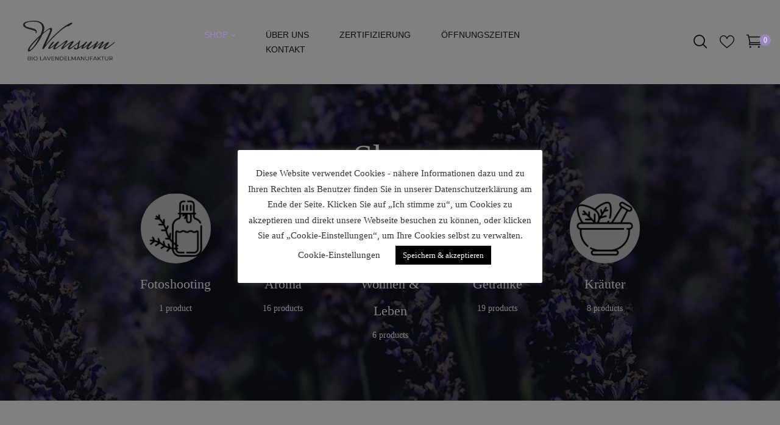

--- FILE ---
content_type: text/html; charset=UTF-8
request_url: https://www.wunsum.com/shop/page/4/?orderby=date&category-view-mode=grid&product_col_large=4
body_size: 26193
content:
<!DOCTYPE html><html lang="de"> <!--<![endif]--><head><meta charset="UTF-8"><meta name="viewport" content="width=device-width"><link rel="profile" href="//gmpg.org/xfn/11"><link rel="pingback" href="https://www.wunsum.com/xmlrpc.php"> <script defer src="[data-uri]"></script> <meta name='robots' content='index, follow, max-image-preview:large, max-snippet:-1, max-video-preview:-1' /><title>Shop - Seite 4 von 7 - Biohof Wunsum – Lavendel Kitzeck</title><link rel="canonical" href="https://www.wunsum.com/shop/page/4/" /><link rel="prev" href="https://www.wunsum.com/shop/page/3/" /><link rel="next" href="https://www.wunsum.com/shop/page/5/" /><meta property="og:locale" content="de_DE" /><meta property="og:type" content="article" /><meta property="og:title" content="Shop - Seite 4 von 7 - Biohof Wunsum – Lavendel Kitzeck" /><meta property="og:url" content="https://www.wunsum.com/shop/" /><meta property="og:site_name" content="Biohof Wunsum – Lavendel Kitzeck" /><meta property="article:modified_time" content="2021-10-01T11:23:19+00:00" /><meta name="twitter:card" content="summary_large_image" /> <script type="application/ld+json" class="yoast-schema-graph">{"@context":"https://schema.org","@graph":[{"@type":"WebPage","@id":"https://www.wunsum.com/shop/","url":"https://www.wunsum.com/shop/","name":"Shop - Seite 4 von 7 - Biohof Wunsum – Lavendel Kitzeck","isPartOf":{"@id":"https://www.wunsum.com/#website"},"primaryImageOfPage":{"@id":"https://www.wunsum.com/shop/#primaryimage"},"image":{"@id":"https://www.wunsum.com/shop/#primaryimage"},"thumbnailUrl":"https://www.wunsum.com/wp-content/uploads/2021/11/zwetschkenbrand200ml.jpg","datePublished":"2021-03-16T08:08:23+00:00","dateModified":"2021-10-01T11:23:19+00:00","inLanguage":"de","potentialAction":[{"@type":"ReadAction","target":["https://www.wunsum.com/shop/"]}]},{"@type":"ImageObject","inLanguage":"de","@id":"https://www.wunsum.com/shop/#primaryimage","url":"https://www.wunsum.com/wp-content/uploads/2021/11/zwetschkenbrand200ml.jpg","contentUrl":"https://www.wunsum.com/wp-content/uploads/2021/11/zwetschkenbrand200ml.jpg","width":1000,"height":1499},{"@type":"WebSite","@id":"https://www.wunsum.com/#website","url":"https://www.wunsum.com/","name":"Biohof Wunsum – Lavendel Kitzeck","description":"Ihr Lavendelhof in der Südsteiermark","potentialAction":[{"@type":"SearchAction","target":{"@type":"EntryPoint","urlTemplate":"https://www.wunsum.com/?s={search_term_string}"},"query-input":{"@type":"PropertyValueSpecification","valueRequired":true,"valueName":"search_term_string"}}],"inLanguage":"de"}]}</script> <link rel="alternate" type="application/rss+xml" title="Biohof Wunsum – Lavendel Kitzeck &raquo; Feed" href="https://www.wunsum.com/feed/" /><link rel="alternate" type="application/rss+xml" title="Biohof Wunsum – Lavendel Kitzeck &raquo; Kommentar-Feed" href="https://www.wunsum.com/comments/feed/" /><link rel="alternate" type="application/rss+xml" title="Biohof Wunsum – Lavendel Kitzeck &raquo; Produkte-Feed" href="https://www.wunsum.com/shop/feed/" /><style id='wp-img-auto-sizes-contain-inline-css' type='text/css'>img:is([sizes=auto i],[sizes^="auto," i]){contain-intrinsic-size:3000px 1500px}
/*# sourceURL=wp-img-auto-sizes-contain-inline-css */</style><style id='wp-emoji-styles-inline-css' type='text/css'>img.wp-smiley, img.emoji {
		display: inline !important;
		border: none !important;
		box-shadow: none !important;
		height: 1em !important;
		width: 1em !important;
		margin: 0 0.07em !important;
		vertical-align: -0.1em !important;
		background: none !important;
		padding: 0 !important;
	}
/*# sourceURL=wp-emoji-styles-inline-css */</style><link rel='stylesheet' id='wp-block-library-css' href='https://www.wunsum.com/wp-includes/css/dist/block-library/style.min.css?ver=6.9' type='text/css' media='all' /><link rel='stylesheet' id='wc-blocks-style-css' href='https://www.wunsum.com/wp-content/cache/autoptimize/autoptimize_single_d7a8127861fe37f332ec855349a23c3d.php?ver=wc-9.3.5' type='text/css' media='all' /><style id='global-styles-inline-css' type='text/css'>:root{--wp--preset--aspect-ratio--square: 1;--wp--preset--aspect-ratio--4-3: 4/3;--wp--preset--aspect-ratio--3-4: 3/4;--wp--preset--aspect-ratio--3-2: 3/2;--wp--preset--aspect-ratio--2-3: 2/3;--wp--preset--aspect-ratio--16-9: 16/9;--wp--preset--aspect-ratio--9-16: 9/16;--wp--preset--color--black: #000000;--wp--preset--color--cyan-bluish-gray: #abb8c3;--wp--preset--color--white: #ffffff;--wp--preset--color--pale-pink: #f78da7;--wp--preset--color--vivid-red: #cf2e2e;--wp--preset--color--luminous-vivid-orange: #ff6900;--wp--preset--color--luminous-vivid-amber: #fcb900;--wp--preset--color--light-green-cyan: #7bdcb5;--wp--preset--color--vivid-green-cyan: #00d084;--wp--preset--color--pale-cyan-blue: #8ed1fc;--wp--preset--color--vivid-cyan-blue: #0693e3;--wp--preset--color--vivid-purple: #9b51e0;--wp--preset--gradient--vivid-cyan-blue-to-vivid-purple: linear-gradient(135deg,rgb(6,147,227) 0%,rgb(155,81,224) 100%);--wp--preset--gradient--light-green-cyan-to-vivid-green-cyan: linear-gradient(135deg,rgb(122,220,180) 0%,rgb(0,208,130) 100%);--wp--preset--gradient--luminous-vivid-amber-to-luminous-vivid-orange: linear-gradient(135deg,rgb(252,185,0) 0%,rgb(255,105,0) 100%);--wp--preset--gradient--luminous-vivid-orange-to-vivid-red: linear-gradient(135deg,rgb(255,105,0) 0%,rgb(207,46,46) 100%);--wp--preset--gradient--very-light-gray-to-cyan-bluish-gray: linear-gradient(135deg,rgb(238,238,238) 0%,rgb(169,184,195) 100%);--wp--preset--gradient--cool-to-warm-spectrum: linear-gradient(135deg,rgb(74,234,220) 0%,rgb(151,120,209) 20%,rgb(207,42,186) 40%,rgb(238,44,130) 60%,rgb(251,105,98) 80%,rgb(254,248,76) 100%);--wp--preset--gradient--blush-light-purple: linear-gradient(135deg,rgb(255,206,236) 0%,rgb(152,150,240) 100%);--wp--preset--gradient--blush-bordeaux: linear-gradient(135deg,rgb(254,205,165) 0%,rgb(254,45,45) 50%,rgb(107,0,62) 100%);--wp--preset--gradient--luminous-dusk: linear-gradient(135deg,rgb(255,203,112) 0%,rgb(199,81,192) 50%,rgb(65,88,208) 100%);--wp--preset--gradient--pale-ocean: linear-gradient(135deg,rgb(255,245,203) 0%,rgb(182,227,212) 50%,rgb(51,167,181) 100%);--wp--preset--gradient--electric-grass: linear-gradient(135deg,rgb(202,248,128) 0%,rgb(113,206,126) 100%);--wp--preset--gradient--midnight: linear-gradient(135deg,rgb(2,3,129) 0%,rgb(40,116,252) 100%);--wp--preset--font-size--small: 13px;--wp--preset--font-size--medium: 20px;--wp--preset--font-size--large: 36px;--wp--preset--font-size--x-large: 42px;--wp--preset--font-family--inter: "Inter", sans-serif;--wp--preset--font-family--cardo: Cardo;--wp--preset--spacing--20: 0.44rem;--wp--preset--spacing--30: 0.67rem;--wp--preset--spacing--40: 1rem;--wp--preset--spacing--50: 1.5rem;--wp--preset--spacing--60: 2.25rem;--wp--preset--spacing--70: 3.38rem;--wp--preset--spacing--80: 5.06rem;--wp--preset--shadow--natural: 6px 6px 9px rgba(0, 0, 0, 0.2);--wp--preset--shadow--deep: 12px 12px 50px rgba(0, 0, 0, 0.4);--wp--preset--shadow--sharp: 6px 6px 0px rgba(0, 0, 0, 0.2);--wp--preset--shadow--outlined: 6px 6px 0px -3px rgb(255, 255, 255), 6px 6px rgb(0, 0, 0);--wp--preset--shadow--crisp: 6px 6px 0px rgb(0, 0, 0);}:where(.is-layout-flex){gap: 0.5em;}:where(.is-layout-grid){gap: 0.5em;}body .is-layout-flex{display: flex;}.is-layout-flex{flex-wrap: wrap;align-items: center;}.is-layout-flex > :is(*, div){margin: 0;}body .is-layout-grid{display: grid;}.is-layout-grid > :is(*, div){margin: 0;}:where(.wp-block-columns.is-layout-flex){gap: 2em;}:where(.wp-block-columns.is-layout-grid){gap: 2em;}:where(.wp-block-post-template.is-layout-flex){gap: 1.25em;}:where(.wp-block-post-template.is-layout-grid){gap: 1.25em;}.has-black-color{color: var(--wp--preset--color--black) !important;}.has-cyan-bluish-gray-color{color: var(--wp--preset--color--cyan-bluish-gray) !important;}.has-white-color{color: var(--wp--preset--color--white) !important;}.has-pale-pink-color{color: var(--wp--preset--color--pale-pink) !important;}.has-vivid-red-color{color: var(--wp--preset--color--vivid-red) !important;}.has-luminous-vivid-orange-color{color: var(--wp--preset--color--luminous-vivid-orange) !important;}.has-luminous-vivid-amber-color{color: var(--wp--preset--color--luminous-vivid-amber) !important;}.has-light-green-cyan-color{color: var(--wp--preset--color--light-green-cyan) !important;}.has-vivid-green-cyan-color{color: var(--wp--preset--color--vivid-green-cyan) !important;}.has-pale-cyan-blue-color{color: var(--wp--preset--color--pale-cyan-blue) !important;}.has-vivid-cyan-blue-color{color: var(--wp--preset--color--vivid-cyan-blue) !important;}.has-vivid-purple-color{color: var(--wp--preset--color--vivid-purple) !important;}.has-black-background-color{background-color: var(--wp--preset--color--black) !important;}.has-cyan-bluish-gray-background-color{background-color: var(--wp--preset--color--cyan-bluish-gray) !important;}.has-white-background-color{background-color: var(--wp--preset--color--white) !important;}.has-pale-pink-background-color{background-color: var(--wp--preset--color--pale-pink) !important;}.has-vivid-red-background-color{background-color: var(--wp--preset--color--vivid-red) !important;}.has-luminous-vivid-orange-background-color{background-color: var(--wp--preset--color--luminous-vivid-orange) !important;}.has-luminous-vivid-amber-background-color{background-color: var(--wp--preset--color--luminous-vivid-amber) !important;}.has-light-green-cyan-background-color{background-color: var(--wp--preset--color--light-green-cyan) !important;}.has-vivid-green-cyan-background-color{background-color: var(--wp--preset--color--vivid-green-cyan) !important;}.has-pale-cyan-blue-background-color{background-color: var(--wp--preset--color--pale-cyan-blue) !important;}.has-vivid-cyan-blue-background-color{background-color: var(--wp--preset--color--vivid-cyan-blue) !important;}.has-vivid-purple-background-color{background-color: var(--wp--preset--color--vivid-purple) !important;}.has-black-border-color{border-color: var(--wp--preset--color--black) !important;}.has-cyan-bluish-gray-border-color{border-color: var(--wp--preset--color--cyan-bluish-gray) !important;}.has-white-border-color{border-color: var(--wp--preset--color--white) !important;}.has-pale-pink-border-color{border-color: var(--wp--preset--color--pale-pink) !important;}.has-vivid-red-border-color{border-color: var(--wp--preset--color--vivid-red) !important;}.has-luminous-vivid-orange-border-color{border-color: var(--wp--preset--color--luminous-vivid-orange) !important;}.has-luminous-vivid-amber-border-color{border-color: var(--wp--preset--color--luminous-vivid-amber) !important;}.has-light-green-cyan-border-color{border-color: var(--wp--preset--color--light-green-cyan) !important;}.has-vivid-green-cyan-border-color{border-color: var(--wp--preset--color--vivid-green-cyan) !important;}.has-pale-cyan-blue-border-color{border-color: var(--wp--preset--color--pale-cyan-blue) !important;}.has-vivid-cyan-blue-border-color{border-color: var(--wp--preset--color--vivid-cyan-blue) !important;}.has-vivid-purple-border-color{border-color: var(--wp--preset--color--vivid-purple) !important;}.has-vivid-cyan-blue-to-vivid-purple-gradient-background{background: var(--wp--preset--gradient--vivid-cyan-blue-to-vivid-purple) !important;}.has-light-green-cyan-to-vivid-green-cyan-gradient-background{background: var(--wp--preset--gradient--light-green-cyan-to-vivid-green-cyan) !important;}.has-luminous-vivid-amber-to-luminous-vivid-orange-gradient-background{background: var(--wp--preset--gradient--luminous-vivid-amber-to-luminous-vivid-orange) !important;}.has-luminous-vivid-orange-to-vivid-red-gradient-background{background: var(--wp--preset--gradient--luminous-vivid-orange-to-vivid-red) !important;}.has-very-light-gray-to-cyan-bluish-gray-gradient-background{background: var(--wp--preset--gradient--very-light-gray-to-cyan-bluish-gray) !important;}.has-cool-to-warm-spectrum-gradient-background{background: var(--wp--preset--gradient--cool-to-warm-spectrum) !important;}.has-blush-light-purple-gradient-background{background: var(--wp--preset--gradient--blush-light-purple) !important;}.has-blush-bordeaux-gradient-background{background: var(--wp--preset--gradient--blush-bordeaux) !important;}.has-luminous-dusk-gradient-background{background: var(--wp--preset--gradient--luminous-dusk) !important;}.has-pale-ocean-gradient-background{background: var(--wp--preset--gradient--pale-ocean) !important;}.has-electric-grass-gradient-background{background: var(--wp--preset--gradient--electric-grass) !important;}.has-midnight-gradient-background{background: var(--wp--preset--gradient--midnight) !important;}.has-small-font-size{font-size: var(--wp--preset--font-size--small) !important;}.has-medium-font-size{font-size: var(--wp--preset--font-size--medium) !important;}.has-large-font-size{font-size: var(--wp--preset--font-size--large) !important;}.has-x-large-font-size{font-size: var(--wp--preset--font-size--x-large) !important;}
/*# sourceURL=global-styles-inline-css */</style><style id='classic-theme-styles-inline-css' type='text/css'>/*! This file is auto-generated */
.wp-block-button__link{color:#fff;background-color:#32373c;border-radius:9999px;box-shadow:none;text-decoration:none;padding:calc(.667em + 2px) calc(1.333em + 2px);font-size:1.125em}.wp-block-file__button{background:#32373c;color:#fff;text-decoration:none}
/*# sourceURL=/wp-includes/css/classic-themes.min.css */</style><link rel='stylesheet' id='contact-form-7-css' href='https://www.wunsum.com/wp-content/cache/autoptimize/autoptimize_single_3fd2afa98866679439097f4ab102fe0a.php?ver=5.9.8' type='text/css' media='all' /><link rel='stylesheet' id='cookie-law-info-css' href='https://www.wunsum.com/wp-content/cache/autoptimize/autoptimize_single_20e8490fab0dcf7557a5c8b54494db6f.php?ver=3.2.6' type='text/css' media='all' /><link rel='stylesheet' id='cookie-law-info-gdpr-css' href='https://www.wunsum.com/wp-content/cache/autoptimize/autoptimize_single_359aca8a88b2331aa34ac505acad9911.php?ver=3.2.6' type='text/css' media='all' /><style id='woocommerce-inline-inline-css' type='text/css'>.woocommerce form .form-row .required { visibility: visible; }
/*# sourceURL=woocommerce-inline-inline-css */</style><link rel='stylesheet' id='bwp_woocommerce_filter_products-css' href='https://www.wunsum.com/wp-content/cache/autoptimize/autoptimize_single_d89ec3fa6d12c62fb023f4edb4f4c701.php?ver=6.9' type='text/css' media='all' /><link rel='stylesheet' id='jquery-selectBox-css' href='https://www.wunsum.com/wp-content/cache/autoptimize/autoptimize_single_eade318fbed91c096467dffa56406638.php?ver=1.2.0' type='text/css' media='all' /><link rel='stylesheet' id='yith-wcwl-font-awesome-css' href='https://www.wunsum.com/wp-content/cache/autoptimize/autoptimize_single_d3ec229e04c8634c88cc4cb3f2934c11.php?ver=4.7.0' type='text/css' media='all' /><link rel='stylesheet' id='woocommerce_prettyPhoto_css-css' href='https://www.wunsum.com/wp-content/cache/autoptimize/autoptimize_single_e060b318326352285079b37601a9b8fe.php?ver=3.1.6' type='text/css' media='all' /><link rel='stylesheet' id='yith-wcwl-main-css' href='https://www.wunsum.com/wp-content/cache/autoptimize/autoptimize_single_a84bbf125b1397539bd2956c190eaaa6.php?ver=3.38.0' type='text/css' media='all' /><style id='yith-wcwl-main-inline-css' type='text/css'>.yith-wcwl-share li a{color: #FFFFFF;}.yith-wcwl-share li a:hover{color: #FFFFFF;}.yith-wcwl-share a.facebook{background: #39599E; background-color: #39599E;}.yith-wcwl-share a.facebook:hover{background: #595A5A; background-color: #595A5A;}.yith-wcwl-share a.twitter{background: #45AFE2; background-color: #45AFE2;}.yith-wcwl-share a.twitter:hover{background: #595A5A; background-color: #595A5A;}.yith-wcwl-share a.pinterest{background: #AB2E31; background-color: #AB2E31;}.yith-wcwl-share a.pinterest:hover{background: #595A5A; background-color: #595A5A;}.yith-wcwl-share a.email{background: #FBB102; background-color: #FBB102;}.yith-wcwl-share a.email:hover{background: #595A5A; background-color: #595A5A;}.yith-wcwl-share a.whatsapp{background: #00A901; background-color: #00A901;}.yith-wcwl-share a.whatsapp:hover{background: #595A5A; background-color: #595A5A;}
/*# sourceURL=yith-wcwl-main-inline-css */</style><link rel='stylesheet' id='omeli-style-css' href='https://www.wunsum.com/wp-content/cache/autoptimize/autoptimize_single_c8495df64932991f63fe70b2b651855e.php?ver=6.9' type='text/css' media='all' /><link rel='stylesheet' id='bootstrap-css' href='https://www.wunsum.com/wp-content/cache/autoptimize/autoptimize_single_69e0ee134d7404f1472faceb5088bee2.php?ver=6.9' type='text/css' media='all' /><link rel='stylesheet' id='fancybox-css' href='https://www.wunsum.com/wp-content/cache/autoptimize/autoptimize_single_66672d88d622309ed6c16ef5a5627292.php' type='text/css' media='all' /><link rel='stylesheet' id='circlestime-css' href='https://www.wunsum.com/wp-content/cache/autoptimize/autoptimize_single_72acc8876c5261cde42de2e20e42eda6.php' type='text/css' media='all' /><link rel='stylesheet' id='mmenu-all-css' href='https://www.wunsum.com/wp-content/cache/autoptimize/autoptimize_single_ca21a83005be15d1c99b117a697d7bd5.php?ver=6.9' type='text/css' media='all' /><link rel='stylesheet' id='slick-css' href='https://www.wunsum.com/wp-content/cache/autoptimize/autoptimize_single_e5bddc8219a627810978dd5a2fd7fe2b.php' type='text/css' media='all' /><link rel='stylesheet' id='font-awesome-css' href='https://www.wunsum.com/wp-content/plugins/elementor/assets/lib/font-awesome/css/font-awesome.min.css?ver=4.7.0' type='text/css' media='all' /><style id='font-awesome-inline-css' type='text/css'>[data-font="FontAwesome"]:before {font-family: 'FontAwesome' !important;content: attr(data-icon) !important;speak: none !important;font-weight: normal !important;font-variant: normal !important;text-transform: none !important;line-height: 1 !important;font-style: normal !important;-webkit-font-smoothing: antialiased !important;-moz-osx-font-smoothing: grayscale !important;}
/*# sourceURL=font-awesome-inline-css */</style><link rel='stylesheet' id='materia-css' href='https://www.wunsum.com/wp-content/cache/autoptimize/autoptimize_single_d5e3e2452e727e95b0c2679edf104391.php?ver=6.9' type='text/css' media='all' /><link rel='stylesheet' id='elegant-css' href='https://www.wunsum.com/wp-content/cache/autoptimize/autoptimize_single_c6c1321229d1ffcb3d3f3ce3898e62f1.php?ver=6.9' type='text/css' media='all' /><link rel='stylesheet' id='icomoon-css' href='https://www.wunsum.com/wp-content/cache/autoptimize/autoptimize_single_08220d746a374590cafd0e5196cb778d.php?ver=6.9' type='text/css' media='all' /><link rel='stylesheet' id='omeli-style-template-css' href='https://www.wunsum.com/wp-content/cache/autoptimize/autoptimize_single_f387c53218518eefb255df84e1eec778.php?ver=6.9' type='text/css' media='all' /><link rel='stylesheet' id='tawcvs-frontend-css' href='https://www.wunsum.com/wp-content/cache/autoptimize/autoptimize_single_ac70b8198afd4695c78daf1bc4ca4838.php?ver=2.2.2' type='text/css' media='all' /><link rel='stylesheet' id='tawcvs-frontend-for-listing-pages-css' href='https://www.wunsum.com/wp-content/cache/autoptimize/autoptimize_single_31e75fa2e5b10ce4487b7b19f09020ba.php?ver=6.9' type='text/css' media='all' /><link rel='stylesheet' id='styles-child-css' href='https://www.wunsum.com/wp-content/cache/autoptimize/autoptimize_single_c8495df64932991f63fe70b2b651855e.php?ver=6.9' type='text/css' media='all' /> <script type="text/template" id="tmpl-variation-template"><div class="woocommerce-variation-description">{{{ data.variation.variation_description }}}</div>
	<div class="woocommerce-variation-price">{{{ data.variation.price_html }}}</div>
	<div class="woocommerce-variation-availability">{{{ data.variation.availability_html }}}</div></script> <script type="text/template" id="tmpl-unavailable-variation-template"><p role="alert">Dieses Produkt ist leider nicht verfügbar. Bitte wähle eine andere Kombination.</p></script> <script type="text/javascript" src="https://www.wunsum.com/wp-includes/js/jquery/jquery.min.js?ver=3.7.1" id="jquery-core-js"></script> <script defer type="text/javascript" src="https://www.wunsum.com/wp-includes/js/jquery/jquery-migrate.min.js?ver=3.4.1" id="jquery-migrate-js"></script> <script defer id="cookie-law-info-js-extra" src="[data-uri]"></script> <script defer type="text/javascript" src="https://www.wunsum.com/wp-content/cache/autoptimize/autoptimize_single_c5592a6fda4d0b779f56db2d5ddac010.php?ver=3.2.6" id="cookie-law-info-js"></script> <script type="text/javascript" src="https://www.wunsum.com/wp-content/plugins/woocommerce/assets/js/jquery-blockui/jquery.blockUI.min.js?ver=2.7.0-wc.9.3.5" id="jquery-blockui-js" defer="defer" data-wp-strategy="defer"></script> <script defer id="wc-add-to-cart-js-extra" src="[data-uri]"></script> <script type="text/javascript" src="https://www.wunsum.com/wp-content/plugins/woocommerce/assets/js/frontend/add-to-cart.min.js?ver=9.3.5" id="wc-add-to-cart-js" defer="defer" data-wp-strategy="defer"></script> <script type="text/javascript" src="https://www.wunsum.com/wp-content/plugins/woocommerce/assets/js/js-cookie/js.cookie.min.js?ver=2.1.4-wc.9.3.5" id="js-cookie-js" defer="defer" data-wp-strategy="defer"></script> <script defer id="woocommerce-js-extra" src="[data-uri]"></script> <script type="text/javascript" src="https://www.wunsum.com/wp-content/plugins/woocommerce/assets/js/frontend/woocommerce.min.js?ver=9.3.5" id="woocommerce-js" defer="defer" data-wp-strategy="defer"></script> <script defer id="WCPAY_ASSETS-js-extra" src="[data-uri]"></script> <script defer type="text/javascript" src="https://www.wunsum.com/wp-includes/js/underscore.min.js?ver=1.13.7" id="underscore-js"></script> <script defer id="wp-util-js-extra" src="[data-uri]"></script> <script defer type="text/javascript" src="https://www.wunsum.com/wp-includes/js/wp-util.min.js?ver=6.9" id="wp-util-js"></script> <script defer id="wc-add-to-cart-variation-js-extra" src="[data-uri]"></script> <script type="text/javascript" src="https://www.wunsum.com/wp-content/plugins/woocommerce/assets/js/frontend/add-to-cart-variation.min.js?ver=9.3.5" id="wc-add-to-cart-variation-js" defer="defer" data-wp-strategy="defer"></script> <link rel="https://api.w.org/" href="https://www.wunsum.com/wp-json/" /><link rel="EditURI" type="application/rsd+xml" title="RSD" href="https://www.wunsum.com/xmlrpc.php?rsd" /><meta name="generator" content="WordPress 6.9" /><meta name="generator" content="WooCommerce 9.3.5" /><meta name="generator" content="Redux 4.4.18" /> <noscript><style>.woocommerce-product-gallery{ opacity: 1 !important; }</style></noscript><meta name="generator" content="Elementor 3.24.2; features: additional_custom_breakpoints; settings: css_print_method-internal, google_font-enabled, font_display-auto"><style type="text/css">.recentcomments a{display:inline !important;padding:0 !important;margin:0 !important;}</style><style>.woocommerce div.product .cart.variations_form .tawcvs-swatches,
                .woocommerce:not(.archive) li.product .cart.variations_form .tawcvs-swatches,
                .woocommerce.single-product .cart.variations_form .tawcvs-swatches,
                .wc-product-table-wrapper .cart.variations_form .tawcvs-swatches,
                .woocommerce.archive .cart.variations_form .tawcvs-swatches {
                    margin-top: 0px;
                    margin-right: 15px;
                    margin-bottom: 15px;
                    margin-left: 0px;
                    padding-top: 0px;
                    padding-right: 0px;
                    padding-bottom: 0px;
                    padding-left: 0px;
                }

                .woocommerce div.product .cart.variations_form .tawcvs-swatches .swatch-item-wrapper,
                .woocommerce:not(.archive) li.product .cart.variations_form .tawcvs-swatches .swatch-item-wrapper,
                .woocommerce.single-product .cart.variations_form .tawcvs-swatches .swatch-item-wrapper,
                .wc-product-table-wrapper .cart.variations_form .tawcvs-swatches .swatch-item-wrapper,
                .woocommerce.archive .cart.variations_form .tawcvs-swatches .swatch-item-wrapper {
                 margin-top: 0px !important;
                    margin-right: 15px !important;
                    margin-bottom: 15px !important;
                    margin-left: 0px !important;
                    padding-top: 0px !important;
                    padding-right: 0px !important;
                    padding-bottom: 0px !important;
                    padding-left: 0px !important;
                }

                /*tooltip*/
                .woocommerce div.product .cart.variations_form .tawcvs-swatches .swatch .swatch__tooltip,
                .woocommerce:not(.archive) li.product .cart.variations_form .tawcvs-swatches .swatch .swatch__tooltip,
                .woocommerce.single-product .cart.variations_form .tawcvs-swatches .swatch .swatch__tooltip,
                .wc-product-table-wrapper .cart.variations_form .tawcvs-swatches .swatch .swatch__tooltip,
                .woocommerce.archive .cart.variations_form .tawcvs-swatches .swatch .swatch__tooltip {
                 width: px;
                    max-width: px;
                    line-height: 1;
                }</style><style>.e-con.e-parent:nth-of-type(n+4):not(.e-lazyloaded):not(.e-no-lazyload),
				.e-con.e-parent:nth-of-type(n+4):not(.e-lazyloaded):not(.e-no-lazyload) * {
					background-image: none !important;
				}
				@media screen and (max-height: 1024px) {
					.e-con.e-parent:nth-of-type(n+3):not(.e-lazyloaded):not(.e-no-lazyload),
					.e-con.e-parent:nth-of-type(n+3):not(.e-lazyloaded):not(.e-no-lazyload) * {
						background-image: none !important;
					}
				}
				@media screen and (max-height: 640px) {
					.e-con.e-parent:nth-of-type(n+2):not(.e-lazyloaded):not(.e-no-lazyload),
					.e-con.e-parent:nth-of-type(n+2):not(.e-lazyloaded):not(.e-no-lazyload) * {
						background-image: none !important;
					}
				}</style><meta name="generator" content="Powered by Slider Revolution 6.5.5 - responsive, Mobile-Friendly Slider Plugin for WordPress with comfortable drag and drop interface." /><style class='wp-fonts-local' type='text/css'>@font-face{font-family:Inter;font-style:normal;font-weight:300 900;font-display:fallback;src:url('https://www.wunsum.com/wp-content/plugins/woocommerce/assets/fonts/Inter-VariableFont_slnt,wght.woff2') format('woff2');font-stretch:normal;}
@font-face{font-family:Cardo;font-style:normal;font-weight:400;font-display:fallback;src:url('https://www.wunsum.com/wp-content/plugins/woocommerce/assets/fonts/cardo_normal_400.woff2') format('woff2');}</style><link rel="icon" href="https://www.wunsum.com/wp-content/uploads/2021/10/wunsum_favicon-100x100.png" sizes="32x32" /><link rel="icon" href="https://www.wunsum.com/wp-content/uploads/2021/10/wunsum_favicon-300x300.png" sizes="192x192" /><link rel="apple-touch-icon" href="https://www.wunsum.com/wp-content/uploads/2021/10/wunsum_favicon-300x300.png" /><meta name="msapplication-TileImage" content="https://www.wunsum.com/wp-content/uploads/2021/10/wunsum_favicon-300x300.png" /><style type="text/css" id="wp-custom-css">.products-list.grid .product-wapper .products-thumb .product-button .product-quickview,.products-list.grid .product-wapper .products-thumb .product-button .yith-wcwl-add-to-wishlist,.products-list.grid .product-wapper .products-thumb .product-button .product_type_grouped, .products-list.grid .product-wapper .products-thumb .product-button .add_to_cart_button, .products-list.grid .product-wapper .products-thumb .product-button .product_type_external, .products-list.grid .product-wapper .products-thumb .product-button .read_more, .products-list.grid .product-wapper .products-thumb .product-button .added_to_cart, .products-list.grid .product-wapper .products-thumb .product-button .product_type_variable{
background: #fff !important;
    border-radius: 50% !important;

}
.products-list.grid .product-wapper .products-thumb .product-button .product-quickview:hover>a, .products-list.grid .product-wapper .products-thumb .product-button .yith-wcwl-add-to-wishlist:hover a, .products-list.grid .product-wapper .products-thumb .product-button .add_to_cart_button:hover, .products-list.grid .product-wapper .products-thumb .product-button .added_to_cart:hover, .products-list.grid .product-wapper .products-thumb .product-button .product_type_external:hover, .products-list.grid .product-wapper .products-thumb .product-button .product_type_grouped:hover, .products-list.grid .product-wapper .products-thumb .product-button .product_type_variable:hover, .products-list.grid .product-wapper .products-thumb .product-button .read_more:hover{
	background: #9a87bf !important;
    border-radius: 50% !important;
}</style><style id="omeli_settings-dynamic-css" title="dynamic-css" class="redux-options-output">body{font-family:Montserrat;line-height:24px;font-weight:400;font-size:16px;}body h1{font-family:Montserrat;line-height:46px;font-weight:400;font-size:38px;}body h2{font-family:Montserrat;line-height:44px;font-weight:300;font-size:32px;}body h3{font-family:Montserrat;line-height:32px;font-weight:400;font-size:25px;}body h4{font-family:Montserrat;line-height:27px;font-weight:400;font-size:20px;}body h5{font-family:Montserrat;line-height:18px;font-weight:600;font-size:14px;}body h6{font-family:Montserrat;line-height:18px;font-weight:400;font-size:14px;}</style><link rel='stylesheet' id='elementor-frontend-css' href='https://www.wunsum.com/wp-content/plugins/elementor/assets/css/frontend.min.css?ver=3.24.2' type='text/css' media='all' /><style id='elementor-frontend-inline-css' type='text/css'>.elementor-9052 .elementor-element.elementor-element-8599b92 > .elementor-container{max-width:1800px;}.elementor-9052 .elementor-element.elementor-element-8599b92{transition:background 0.3s, border 0.3s, border-radius 0.3s, box-shadow 0.3s;}.elementor-9052 .elementor-element.elementor-element-8599b92 > .elementor-background-overlay{transition:background 0.3s, border-radius 0.3s, opacity 0.3s;}.elementor-9052 .elementor-element.elementor-element-2982fe6 > .elementor-element-populated{padding:0px 0px 0px 0px;}.elementor-9052 .elementor-element.elementor-element-c24366d{--divider-border-style:solid;--divider-color:rgba(13, 13, 13, 0.08);--divider-border-width:1px;}.elementor-9052 .elementor-element.elementor-element-c24366d .elementor-divider-separator{width:100%;}.elementor-9052 .elementor-element.elementor-element-c24366d .elementor-divider{padding-block-start:0px;padding-block-end:0px;}.elementor-9052 .elementor-element.elementor-element-c24366d > .elementor-widget-container{margin:0px 0px 0px 0px;padding:0px 0px 0px 0px;}.elementor-9052 .elementor-element.elementor-element-6f99f1e{transition:background 0.3s, border 0.3s, border-radius 0.3s, box-shadow 0.3s;padding:100px 0px 70px 0px;}.elementor-9052 .elementor-element.elementor-element-6f99f1e > .elementor-background-overlay{transition:background 0.3s, border-radius 0.3s, opacity 0.3s;}.elementor-9052 .elementor-element.elementor-element-6f99f1e a{color:#FFFFFF;}.elementor-bc-flex-widget .elementor-9052 .elementor-element.elementor-element-e5fd0c9.elementor-column .elementor-widget-wrap{align-items:center;}.elementor-9052 .elementor-element.elementor-element-e5fd0c9.elementor-column.elementor-element[data-element_type="column"] > .elementor-widget-wrap.elementor-element-populated{align-content:center;align-items:center;}.elementor-9052 .elementor-element.elementor-element-e5fd0c9 > .elementor-element-populated{padding:0px 15px 0px 15px;}.elementor-9052 .elementor-element.elementor-element-d8bfaea{text-align:left;}.elementor-9052 .elementor-element.elementor-element-d8bfaea img{max-width:216px;}.elementor-9052 .elementor-element.elementor-element-d8bfaea > .elementor-widget-container{margin:0px 0px 30px 0px;}.elementor-9052 .elementor-element.elementor-element-29707d7 > .elementor-element-populated{padding:0px 15px 0px 15px;}.elementor-9052 .elementor-element.elementor-element-4623424 .elementor-heading-title{color:#0D0D0D;}.elementor-9052 .elementor-element.elementor-element-4623424 > .elementor-widget-container{margin:0px 0px 0px 0px;}.elementor-9052 .elementor-element.elementor-element-a721559{color:#A0A0A0;}.elementor-9052 .elementor-element.elementor-element-a721559 > .elementor-widget-container{margin:0px 0px 0px 0px;}.elementor-9052 .elementor-element.elementor-element-6b8cc24 > .elementor-element-populated{padding:0px 15px 0px 15px;}.elementor-9052 .elementor-element.elementor-element-3c49937 .elementor-heading-title{color:#0D0D0D;}.elementor-9052 .elementor-element.elementor-element-3c49937 > .elementor-widget-container{margin:0px 0px 0px 0px;}.elementor-9052 .elementor-element.elementor-element-bc79db5 > .elementor-element-populated{padding:0px 15px 0px 15px;}.elementor-9052 .elementor-element.elementor-element-2050f36 .elementor-heading-title{color:#0D0D0D;}.elementor-9052 .elementor-element.elementor-element-2050f36 > .elementor-widget-container{margin:0px 0px 0px 0px;}@media(max-width:1024px) and (min-width:768px){.elementor-9052 .elementor-element.elementor-element-e5fd0c9{width:50%;}.elementor-9052 .elementor-element.elementor-element-29707d7{width:50%;}.elementor-9052 .elementor-element.elementor-element-6b8cc24{width:50%;}.elementor-9052 .elementor-element.elementor-element-bc79db5{width:50%;}}@media(max-width:1024px){.elementor-9052 .elementor-element.elementor-element-e5fd0c9 > .elementor-element-populated{margin:0px 0px 30px 0px;--e-column-margin-right:0px;--e-column-margin-left:0px;}.elementor-9052 .elementor-element.elementor-element-29707d7 > .elementor-element-populated{margin:0px 0px 30px 0px;--e-column-margin-right:0px;--e-column-margin-left:0px;}.elementor-9052 .elementor-element.elementor-element-6b8cc24 > .elementor-element-populated{margin:0px 0px 30px 0px;--e-column-margin-right:0px;--e-column-margin-left:0px;}.elementor-9052 .elementor-element.elementor-element-bc79db5 > .elementor-element-populated{margin:0px 0px 30px 0px;--e-column-margin-right:0px;--e-column-margin-left:0px;}}@media(max-width:767px){.elementor-9052 .elementor-element.elementor-element-d8bfaea > .elementor-widget-container{margin:0px 0px 0px 0px;}}
.elementor-kit-14{--e-global-color-primary:#6EC1E4;--e-global-color-secondary:#54595F;--e-global-color-text:#7A7A7A;--e-global-color-accent:#61CE70;--e-global-typography-primary-font-family:"Roboto";--e-global-typography-primary-font-weight:600;--e-global-typography-secondary-font-family:"Roboto Slab";--e-global-typography-secondary-font-weight:400;--e-global-typography-text-font-family:"Roboto";--e-global-typography-text-font-weight:400;--e-global-typography-accent-font-family:"Roboto";--e-global-typography-accent-font-weight:500;}.elementor-section.elementor-section-boxed > .elementor-container{max-width:1140px;}.e-con{--container-max-width:1140px;}.elementor-widget:not(:last-child){margin-block-end:20px;}.elementor-element{--widgets-spacing:20px 20px;}{}h1.entry-title{display:var(--page-title-display);}@media(max-width:1024px){.elementor-section.elementor-section-boxed > .elementor-container{max-width:1024px;}.e-con{--container-max-width:1024px;}}@media(max-width:767px){.elementor-section.elementor-section-boxed > .elementor-container{max-width:767px;}.e-con{--container-max-width:767px;}}
.elementor-widget-heading .elementor-heading-title{color:var( --e-global-color-primary );font-family:var( --e-global-typography-primary-font-family ), Sans-serif;font-weight:var( --e-global-typography-primary-font-weight );}.elementor-widget-image .widget-image-caption{color:var( --e-global-color-text );font-family:var( --e-global-typography-text-font-family ), Sans-serif;font-weight:var( --e-global-typography-text-font-weight );}.elementor-widget-text-editor{color:var( --e-global-color-text );font-family:var( --e-global-typography-text-font-family ), Sans-serif;font-weight:var( --e-global-typography-text-font-weight );}.elementor-widget-text-editor.elementor-drop-cap-view-stacked .elementor-drop-cap{background-color:var( --e-global-color-primary );}.elementor-widget-text-editor.elementor-drop-cap-view-framed .elementor-drop-cap, .elementor-widget-text-editor.elementor-drop-cap-view-default .elementor-drop-cap{color:var( --e-global-color-primary );border-color:var( --e-global-color-primary );}.elementor-widget-button .elementor-button{font-family:var( --e-global-typography-accent-font-family ), Sans-serif;font-weight:var( --e-global-typography-accent-font-weight );background-color:var( --e-global-color-accent );}.elementor-widget-divider{--divider-color:var( --e-global-color-secondary );}.elementor-widget-divider .elementor-divider__text{color:var( --e-global-color-secondary );font-family:var( --e-global-typography-secondary-font-family ), Sans-serif;font-weight:var( --e-global-typography-secondary-font-weight );}.elementor-widget-divider.elementor-view-stacked .elementor-icon{background-color:var( --e-global-color-secondary );}.elementor-widget-divider.elementor-view-framed .elementor-icon, .elementor-widget-divider.elementor-view-default .elementor-icon{color:var( --e-global-color-secondary );border-color:var( --e-global-color-secondary );}.elementor-widget-divider.elementor-view-framed .elementor-icon, .elementor-widget-divider.elementor-view-default .elementor-icon svg{fill:var( --e-global-color-secondary );}.elementor-widget-image-box .elementor-image-box-title{color:var( --e-global-color-primary );font-family:var( --e-global-typography-primary-font-family ), Sans-serif;font-weight:var( --e-global-typography-primary-font-weight );}.elementor-widget-image-box .elementor-image-box-description{color:var( --e-global-color-text );font-family:var( --e-global-typography-text-font-family ), Sans-serif;font-weight:var( --e-global-typography-text-font-weight );}.elementor-widget-icon.elementor-view-stacked .elementor-icon{background-color:var( --e-global-color-primary );}.elementor-widget-icon.elementor-view-framed .elementor-icon, .elementor-widget-icon.elementor-view-default .elementor-icon{color:var( --e-global-color-primary );border-color:var( --e-global-color-primary );}.elementor-widget-icon.elementor-view-framed .elementor-icon, .elementor-widget-icon.elementor-view-default .elementor-icon svg{fill:var( --e-global-color-primary );}.elementor-widget-icon-box.elementor-view-stacked .elementor-icon{background-color:var( --e-global-color-primary );}.elementor-widget-icon-box.elementor-view-framed .elementor-icon, .elementor-widget-icon-box.elementor-view-default .elementor-icon{fill:var( --e-global-color-primary );color:var( --e-global-color-primary );border-color:var( --e-global-color-primary );}.elementor-widget-icon-box .elementor-icon-box-title{color:var( --e-global-color-primary );}.elementor-widget-icon-box .elementor-icon-box-title, .elementor-widget-icon-box .elementor-icon-box-title a{font-family:var( --e-global-typography-primary-font-family ), Sans-serif;font-weight:var( --e-global-typography-primary-font-weight );}.elementor-widget-icon-box .elementor-icon-box-description{color:var( --e-global-color-text );font-family:var( --e-global-typography-text-font-family ), Sans-serif;font-weight:var( --e-global-typography-text-font-weight );}.elementor-widget-star-rating .elementor-star-rating__title{color:var( --e-global-color-text );font-family:var( --e-global-typography-text-font-family ), Sans-serif;font-weight:var( --e-global-typography-text-font-weight );}.elementor-widget-image-gallery .gallery-item .gallery-caption{font-family:var( --e-global-typography-accent-font-family ), Sans-serif;font-weight:var( --e-global-typography-accent-font-weight );}.elementor-widget-icon-list .elementor-icon-list-item:not(:last-child):after{border-color:var( --e-global-color-text );}.elementor-widget-icon-list .elementor-icon-list-icon i{color:var( --e-global-color-primary );}.elementor-widget-icon-list .elementor-icon-list-icon svg{fill:var( --e-global-color-primary );}.elementor-widget-icon-list .elementor-icon-list-item > .elementor-icon-list-text, .elementor-widget-icon-list .elementor-icon-list-item > a{font-family:var( --e-global-typography-text-font-family ), Sans-serif;font-weight:var( --e-global-typography-text-font-weight );}.elementor-widget-icon-list .elementor-icon-list-text{color:var( --e-global-color-secondary );}.elementor-widget-counter .elementor-counter-number-wrapper{color:var( --e-global-color-primary );font-family:var( --e-global-typography-primary-font-family ), Sans-serif;font-weight:var( --e-global-typography-primary-font-weight );}.elementor-widget-counter .elementor-counter-title{color:var( --e-global-color-secondary );font-family:var( --e-global-typography-secondary-font-family ), Sans-serif;font-weight:var( --e-global-typography-secondary-font-weight );}.elementor-widget-progress .elementor-progress-wrapper .elementor-progress-bar{background-color:var( --e-global-color-primary );}.elementor-widget-progress .elementor-title{color:var( --e-global-color-primary );font-family:var( --e-global-typography-text-font-family ), Sans-serif;font-weight:var( --e-global-typography-text-font-weight );}.elementor-widget-testimonial .elementor-testimonial-content{color:var( --e-global-color-text );font-family:var( --e-global-typography-text-font-family ), Sans-serif;font-weight:var( --e-global-typography-text-font-weight );}.elementor-widget-testimonial .elementor-testimonial-name{color:var( --e-global-color-primary );font-family:var( --e-global-typography-primary-font-family ), Sans-serif;font-weight:var( --e-global-typography-primary-font-weight );}.elementor-widget-testimonial .elementor-testimonial-job{color:var( --e-global-color-secondary );font-family:var( --e-global-typography-secondary-font-family ), Sans-serif;font-weight:var( --e-global-typography-secondary-font-weight );}.elementor-widget-tabs .elementor-tab-title, .elementor-widget-tabs .elementor-tab-title a{color:var( --e-global-color-primary );}.elementor-widget-tabs .elementor-tab-title.elementor-active,
					 .elementor-widget-tabs .elementor-tab-title.elementor-active a{color:var( --e-global-color-accent );}.elementor-widget-tabs .elementor-tab-title{font-family:var( --e-global-typography-primary-font-family ), Sans-serif;font-weight:var( --e-global-typography-primary-font-weight );}.elementor-widget-tabs .elementor-tab-content{color:var( --e-global-color-text );font-family:var( --e-global-typography-text-font-family ), Sans-serif;font-weight:var( --e-global-typography-text-font-weight );}.elementor-widget-accordion .elementor-accordion-icon, .elementor-widget-accordion .elementor-accordion-title{color:var( --e-global-color-primary );}.elementor-widget-accordion .elementor-accordion-icon svg{fill:var( --e-global-color-primary );}.elementor-widget-accordion .elementor-active .elementor-accordion-icon, .elementor-widget-accordion .elementor-active .elementor-accordion-title{color:var( --e-global-color-accent );}.elementor-widget-accordion .elementor-active .elementor-accordion-icon svg{fill:var( --e-global-color-accent );}.elementor-widget-accordion .elementor-accordion-title{font-family:var( --e-global-typography-primary-font-family ), Sans-serif;font-weight:var( --e-global-typography-primary-font-weight );}.elementor-widget-accordion .elementor-tab-content{color:var( --e-global-color-text );font-family:var( --e-global-typography-text-font-family ), Sans-serif;font-weight:var( --e-global-typography-text-font-weight );}.elementor-widget-toggle .elementor-toggle-title, .elementor-widget-toggle .elementor-toggle-icon{color:var( --e-global-color-primary );}.elementor-widget-toggle .elementor-toggle-icon svg{fill:var( --e-global-color-primary );}.elementor-widget-toggle .elementor-tab-title.elementor-active a, .elementor-widget-toggle .elementor-tab-title.elementor-active .elementor-toggle-icon{color:var( --e-global-color-accent );}.elementor-widget-toggle .elementor-toggle-title{font-family:var( --e-global-typography-primary-font-family ), Sans-serif;font-weight:var( --e-global-typography-primary-font-weight );}.elementor-widget-toggle .elementor-tab-content{color:var( --e-global-color-text );font-family:var( --e-global-typography-text-font-family ), Sans-serif;font-weight:var( --e-global-typography-text-font-weight );}.elementor-widget-alert .elementor-alert-title{font-family:var( --e-global-typography-primary-font-family ), Sans-serif;font-weight:var( --e-global-typography-primary-font-weight );}.elementor-widget-alert .elementor-alert-description{font-family:var( --e-global-typography-text-font-family ), Sans-serif;font-weight:var( --e-global-typography-text-font-weight );}.elementor-widget-text-path{font-family:var( --e-global-typography-text-font-family ), Sans-serif;font-weight:var( --e-global-typography-text-font-weight );}
/*# sourceURL=elementor-frontend-inline-css */</style><link rel='stylesheet' id='widget-divider-css' href='https://www.wunsum.com/wp-content/plugins/elementor/assets/css/widget-divider.min.css?ver=3.24.2' type='text/css' media='all' /><link rel='stylesheet' id='widget-image-css' href='https://www.wunsum.com/wp-content/plugins/elementor/assets/css/widget-image.min.css?ver=3.24.2' type='text/css' media='all' /><link rel='stylesheet' id='widget-text-editor-css' href='https://www.wunsum.com/wp-content/plugins/elementor/assets/css/widget-text-editor.min.css?ver=3.24.2' type='text/css' media='all' /><link rel='stylesheet' id='widget-heading-css' href='https://www.wunsum.com/wp-content/plugins/elementor/assets/css/widget-heading.min.css?ver=3.24.2' type='text/css' media='all' /><link rel='stylesheet' id='elementor-icons-css' href='https://www.wunsum.com/wp-content/plugins/elementor/assets/lib/eicons/css/elementor-icons.min.css?ver=5.31.0' type='text/css' media='all' /><link rel='stylesheet' id='swiper-css' href='https://www.wunsum.com/wp-content/plugins/elementor/assets/lib/swiper/v8/css/swiper.min.css?ver=8.4.5' type='text/css' media='all' /><link rel='stylesheet' id='e-swiper-css' href='https://www.wunsum.com/wp-content/plugins/elementor/assets/css/conditionals/e-swiper.min.css?ver=3.24.2' type='text/css' media='all' /><link rel='stylesheet' id='font-awesome-5-all-css' href='https://www.wunsum.com/wp-content/plugins/elementor/assets/lib/font-awesome/css/all.min.css?ver=3.24.2' type='text/css' media='all' /><link rel='stylesheet' id='font-awesome-4-shim-css' href='https://www.wunsum.com/wp-content/plugins/elementor/assets/lib/font-awesome/css/v4-shims.min.css?ver=3.24.2' type='text/css' media='all' /><link rel='stylesheet' id='rs-plugin-settings-css' href='https://www.wunsum.com/wp-content/cache/autoptimize/autoptimize_single_8b19c7f2e2f079405832a60776d26af4.php?ver=6.5.5' type='text/css' media='all' /><style id='rs-plugin-settings-inline-css' type='text/css'>#rs-demo-id {}
/*# sourceURL=rs-plugin-settings-inline-css */</style></head><body class="archive paged post-type-archive post-type-archive-product paged-4 post-type-paged-4 wp-theme-omeli wp-child-theme-omeli-child theme-omeli woocommerce-shop woocommerce woocommerce-page woocommerce-no-js banners-effect-6 elementor-default elementor-kit-14"><div class="loader-content"><div id="loader"><div class="chasing-dots"><div></div><div></div><div></div><div></div></div></div></div><div id='page' class="hfeed page-wrapper"><h1 class="bwp-title hide"><a href="https://www.wunsum.com/" rel="home">Biohof Wunsum – Lavendel Kitzeck</a></h1><header id='bwp-header' class="bwp-header header-v1"><div class="header-mobile hidden-md hidden-lg"><div class="container"><div class="row"><div class="col-xl-4 col-lg-4 col-md-4 col-sm-3 col-3 header-left"><div class="header-menu-bg"><div class="navbar-header"> <button type="button" id="show-megamenu"  class="navbar-toggle"> <span>Menu</span> </button></div></div></div><div class="col-xl-4 col-lg-4 col-md-4 col-sm-6 col-5 header-center "><div class="wpbingoLogo"> <a  href="https://www.wunsum.com/"> <img src="https://www.wunsum.com/wp-content/uploads/2021/10/wunsum_logo_final_pfade_2.png" alt="Biohof Wunsum – Lavendel Kitzeck"/> </a></div></div><div class="col-xl-4 col-lg-4 col-md-4 col-sm-3 col-4 header-right"><div class="omeli-topcart"><div class="dropdown mini-cart top-cart"> <a class="dropdown-toggle cart-icon" data-toggle="dropdown" data-hover="dropdown" data-delay="0" href="#" title="View your shopping cart"> <span class="icons-cart"><i class="icon_cart_alt"></i><span class="cart-count">0</span></span><span class="text-price-cart"><span class="woocommerce-Price-amount amount"><span class="woocommerce-Price-currencySymbol">&euro;</span>0,00</span></span> </a><div class="cart-popup"><div class="cart-icon-big"></div><ul class="cart_list product_list_widget "><li class="empty">No products in the cart.</li></ul></div></div></div></div></div></div><div class="header-mobile-fixed"><div class="shop-page"> <a href="https://www.wunsum.com/shop/"><i class="icon-shop"></i></a></div><div class="my-account"> <a href="https://www.wunsum.com/my-account/"><i class="icon-user"></i></a></div><div class="search-box"><div class="search-toggle"><i class="icon-search"></i></div></div><div class="wishlist-box"> <a href="https://www.wunsum.com/wunschliste/"><i class="icon-like"></i></a></div></div></div><div class='header-wrapper hidden-sm hidden-xs' data-sticky_header="1"><div class="container"><div class="row"><div class="col-xl-3 col-lg-2 col-md-4 col-sm-4 col-4 header-left"><div class="wpbingoLogo"> <a  href="https://www.wunsum.com/"> <img src="https://www.wunsum.com/wp-content/uploads/2021/10/wunsum_logo_final_pfade_2.png" alt="Biohof Wunsum – Lavendel Kitzeck"/> </a></div></div><div class="col-xl-6 col-lg-7 col-md-4 col-sm-4 col-3 wpbingo-menu-mobile header-main"><div class="header-menu-bg"><div class="wpbingo-menu-wrapper"><div class="megamenu"><nav class="navbar-default"><div  class="bwp-navigation primary-navigation navbar-mega" data-text_close = "Close"><div class="float-menu"><nav id="main-navigation" class="std-menu clearfix"><div class="menu-main-menu-container"><ul id="menu-main-menu" class="menu"><li  class="level-0 menu-item-13427      menu-item menu-item-type-post_type menu-item-object-page menu-item-has-children current-menu-item current_page_item  std-menu      " ><a href="https://www.wunsum.com/shop/"><span class="menu-item-text">Shop</span></a><ul class="sub-menu"><li  class="level-1 menu-item-13819      menu-item menu-item-type-post_type menu-item-object-page current-menu-item current_page_item  std-menu      " ><a href="https://www.wunsum.com/shop/">Alle Produkte</a></li><li  class="level-1 menu-item-13820      menu-item menu-item-type-custom menu-item-object-custom  std-menu      " ><a href="https://www.wunsum.com/product-category/aroma/">Aroma</a></li><li  class="level-1 menu-item-13821      menu-item menu-item-type-custom menu-item-object-custom  std-menu      " ><a href="https://www.wunsum.com/product-category/wohnen/">Wohnen</a></li><li  class="level-1 menu-item-13823      menu-item menu-item-type-custom menu-item-object-custom  std-menu      " ><a href="https://www.wunsum.com/product-category/getraenke/alkoholfrei/">Alkoholfreie Getränke</a></li><li  class="level-1 menu-item-13822      menu-item menu-item-type-custom menu-item-object-custom  std-menu      " ><a href="https://www.wunsum.com/product-category/getraenke/alkoholisch/">Alkoholische Getränke</a></li><li  class="level-1 menu-item-13825      menu-item menu-item-type-custom menu-item-object-custom  std-menu      " ><a href="https://www.wunsum.com/product-category/kraeuter/">Kräuter</a></li><li  class="level-1 menu-item-13826      menu-item menu-item-type-custom menu-item-object-custom  std-menu      " ><a href="https://www.wunsum.com/product-category/kueche/">Küche</a></li><li  class="level-1 menu-item-14479      menu-item menu-item-type-custom menu-item-object-custom  std-menu      " ><a href="https://www.wunsum.com/product-category/fotoshooting/">Fotoshooting</a></li></ul></li><li  class="level-0 menu-item-13426      menu-item menu-item-type-post_type menu-item-object-page  std-menu      " ><a href="https://www.wunsum.com/ueber-uns/"><span class="menu-item-text">Über uns</span></a></li><li  class="level-0 menu-item-13871      menu-item menu-item-type-custom menu-item-object-custom  std-menu      " ><a href="https://www.wunsum.com/ueber-uns/#zertifizierung"><span class="menu-item-text">Zertifizierung</span></a></li><li  class="level-0 menu-item-13861      menu-item menu-item-type-post_type menu-item-object-page  std-menu      " ><a href="https://www.wunsum.com/oeffnungszeiten/"><span class="menu-item-text">Öffnungszeiten</span></a></li><li  class="level-0 menu-item-13415      menu-item menu-item-type-post_type menu-item-object-page  std-menu      " ><a href="https://www.wunsum.com/kontakt/"><span class="menu-item-text">Kontakt</span></a></li></ul></div></nav></div></div></nav></div></div></div></div><div class="col-xl-3 col-lg-3 col-md-4 col-sm-4 col-5 header-right"><div class="header-page-link"><div class="search-box hidden-xs hidden-sm"><div class="search-toggle"><span class="icon-search"></span></div></div><div class="wishlist-box"> <a href="https://www.wunsum.com/wunschliste/"><i class="icon-like"></i></a></div><div class="omeli-topcart"><div class="dropdown mini-cart top-cart"> <a class="dropdown-toggle cart-icon" data-toggle="dropdown" data-hover="dropdown" data-delay="0" href="#" title="View your shopping cart"> <span class="icons-cart"><i class="icon_cart_alt"></i><span class="cart-count">0</span></span><span class="text-price-cart"><span class="woocommerce-Price-amount amount"><span class="woocommerce-Price-currencySymbol">&euro;</span>0,00</span></span> </a><div class="cart-popup"><div class="cart-icon-big"></div><ul class="cart_list product_list_widget "><li class="empty">No products in the cart.</li></ul></div></div></div></div></div></div></div></div></header><div id="bwp-main" class="bwp-main"><div class="page-title bwp-title"  style="background-image:url(https://www.wunsum.com/wp-content/uploads/2021/09/wunsum_headimage_contentseiten_v01.jpg);"><div class="container" ><div class="content-title-heading"> <span class="back-to-shop">Shop</span><h1 class="text-title-heading"> Shop</h1></div><div class="woocommerce-product-subcategorie-content"><ul class="woocommerce-product-subcategories   slick-carousel image_categories" data-nav="true" data-columns4="1" data-columns3="2" data-columns2="3" data-columns1="4" data-columns="5"><li data-id_category="110" class="product-category product "> <a aria-label="Produktkategorie Fotoshooting besuchen" href="https://www.wunsum.com/product-category/fotoshooting/"> <img src="https://www.wunsum.com/wp-content/uploads/2021/10/aroma-2.png" alt="Fotoshooting"/> </a><div class="woocommerce-loop-category"><h2 class="woocommerce-loop-category__title"> <a href="https://www.wunsum.com/product-category/fotoshooting/">Fotoshooting</a></h2><div class="count-product"> 1 product</div></div></li><li data-id_category="28" class="product-category product "> <a aria-label="Produktkategorie Aroma besuchen" href="https://www.wunsum.com/product-category/aroma/"> <img src="https://www.wunsum.com/wp-content/uploads/2021/10/aroma-2.png" alt="Aroma"/> </a><div class="woocommerce-loop-category"><h2 class="woocommerce-loop-category__title"> <a href="https://www.wunsum.com/product-category/aroma/">Aroma</a></h2><div class="count-product"> 16 products</div></div></li><li data-id_category="55" class="product-category product "> <a aria-label="Produktkategorie Wohnen &amp; Leben besuchen" href="https://www.wunsum.com/product-category/wohnen/"> <img src="https://www.wunsum.com/wp-content/uploads/2021/10/wohnen-2.png" alt="Wohnen &amp; Leben"/> </a><div class="woocommerce-loop-category"><h2 class="woocommerce-loop-category__title"> <a href="https://www.wunsum.com/product-category/wohnen/">Wohnen &amp; Leben</a></h2><div class="count-product"> 6 products</div></div></li><li data-id_category="51" class="product-category product "> <a aria-label="Produktkategorie Getränke besuchen" href="https://www.wunsum.com/product-category/getraenke/"> <img src="https://www.wunsum.com/wp-content/uploads/2021/10/getraenke-1.png" alt="Getränke"/> </a><div class="woocommerce-loop-category"><h2 class="woocommerce-loop-category__title"> <a href="https://www.wunsum.com/product-category/getraenke/">Getränke</a></h2><div class="count-product"> 19 products</div></div></li><li data-id_category="43" class="product-category product "> <a aria-label="Produktkategorie Kräuter besuchen" href="https://www.wunsum.com/product-category/kraeuter/"> <img src="https://www.wunsum.com/wp-content/uploads/2021/10/kraeuter-1.png" alt="Kräuter"/> </a><div class="woocommerce-loop-category"><h2 class="woocommerce-loop-category__title"> <a href="https://www.wunsum.com/product-category/kraeuter/">Kräuter</a></h2><div class="count-product"> 8 products</div></div></li><li data-id_category="41" class="product-category product "> <a aria-label="Produktkategorie Küche besuchen" href="https://www.wunsum.com/product-category/kueche/"> <img src="https://www.wunsum.com/wp-content/uploads/2021/10/kueche-1.png" alt="Küche"/> </a><div class="woocommerce-loop-category"><h2 class="woocommerce-loop-category__title"> <a href="https://www.wunsum.com/product-category/kueche/">Küche</a></h2><div class="count-product"> 25 products</div></div></li></ul></div></div></div><div id="primary" class="content-area"><main id="main" class="site-main" role="main"><div class="icon_categories"><div class="container"><div class="main-archive-product row"><div class="col-xl-12 col-lg-12 col-md-12 col-12" ><div class="bwp-top-bar top clearfix"><div class="woocommerce-notices-wrapper"></div><a class="button-filter-toggle">Filter</a><div class="woocommerce-ordering pwb-dropdown dropdown"> <span class="pwb-dropdown-toggle dropdown-toggle" data-toggle="dropdown">Default sorting</span><ul class="pwb-dropdown-menu dropdown-menu"><li data-value="menu_order"  ><a href="?orderby=menu_order&category-view-mode=grid&product_col_large=4">Standardsortierung</a></li><li data-value="popularity"  ><a href="?orderby=popularity&category-view-mode=grid&product_col_large=4">Nach Beliebtheit sortiert</a></li><li data-value="date"  class="active"  ><a href="?orderby=date&category-view-mode=grid&product_col_large=4">Sortieren nach neuesten</a></li><li data-value="price"  ><a href="?orderby=price&category-view-mode=grid&product_col_large=4">Nach Preis sortiert: niedrig nach hoch</a></li><li data-value="price-desc"  ><a href="?orderby=price-desc&category-view-mode=grid&product_col_large=4">Nach Preis sortiert: hoch nach niedrig</a></li></ul></div><ul class="display hidden-sm hidden-xs"><li> <a data-col="col-xl-6 col-lg-3 col-md-4" class="view-grid two " href="?orderby=date&category-view-mode=grid&product_col_large=2"><span class="icon-column"><span class="layer first"><span></span><span></span></span><span class="layer middle"><span></span><span></span></span><span class="layer last"><span></span><span></span></span></span></a></li><li> <a data-col="col-xl-4 col-lg-3 col-md-4" class="view-grid three " href="?orderby=date&category-view-mode=grid&product_col_large=3"><span class="icon-column"><span class="layer first"><span></span><span></span><span></span></span><span class="layer middle"><span></span><span></span><span></span></span><span class="layer last"><span></span><span></span><span></span></span></span></a></li><li> <a data-col="col-xl-3 col-lg-3 col-md-4" class="view-grid four active" href="?orderby=date&category-view-mode=grid&product_col_large=4"><span class="icon-column"><span class="layer first"><span></span><span></span><span></span><span></span></span><span class="layer middle"><span></span><span></span><span></span><span></span></span><span class="layer last"><span></span><span></span><span></span><span></span></span></span></a></li><li> <a class="view-list " href="?orderby=date&category-view-mode=list&product_col_large=4"><span class="icon-column"><span class="layer first"><span></span><span></span></span><span class="layer middle"><span></span><span></span></span><span class="layer last"><span></span><span></span></span></span></a></li></ul><div class="omeli-woocommerce-sort-count"><div class="woocommerce-sort-count"><ul class="list-show"><li data-value="12"class="active"><a href="?orderby=date&category-view-mode=grid&product_col_large=4&product_count=12">12</a></li><li data-value="24"><a href="?orderby=date&category-view-mode=grid&product_col_large=4&product_count=24">24</a></li><li data-value="36"><a href="?orderby=date&category-view-mode=grid&product_col_large=4&product_count=36">36</a></li></ul></div></div><div class="woocommerce-filter-title"></div></div><div class="bwp-sidebar sidebar-product-filter full"><aside id="bwp_ajax_filte-2" class="widget clearfix bwp_ajax_filte"><div id="bwp_filter_ajax18212111691769146974" class="bwp-woocommerce-filter-product"><div  class="bwp-filter-ajax"><form id="bwp_form_filter_product"><div class="bwp-filter-price"><h3>Price</h3><div class="content-filter-price"><div id="bwp_slider_price" data-min="3" data-max="60"></div><div class="price-input"> <span>Range : </span> &euro;<span class="input-text text-price-filter" id="text-price-filter-min-text">3</span> -
 &euro;<span class="input-text text-price-filter" id="text-price-filter-max-text">60</span> <input class="input-text text-price-filter hidden" id="price-filter-min-text" type="text" value="3"> <input class="input-text text-price-filter hidden" id="price-filter-max-text" type="text" value="60"></div></div></div><div class="bwp-filter bwp-filter-inhalt"><h3>Säckchen</h3><ul id="pa_inhalt"><li><span > <input  value="mittel" name="filter_inhalt"  type="checkbox" > <label class="name">mittel</label><label class="count">(1)</label></span></li><li><span > <input  value="klein" name="filter_inhalt"  type="checkbox" > <label class="name">klein</label><label class="count">(1)</label></span></li></ul></div></form></div></div> <script defer src="[data-uri]"></script> </aside></div><div class="content-products-list"><ul class="products products-list row grid" data-col="col-lg-3 col-md-3 col-sm-4"><li class="col-lg-3 col-md-3 col-sm-4 post-14161 product type-product status-publish has-post-thumbnail product_cat-alkoholisch product_cat-getraenke first instock taxable shipping-taxable purchasable product-type-variable"><div class="products-entry clearfix product-wapper"><div class="products-thumb"> <a href="https://www.wunsum.com/shop/zwetschkenbrand-2/" class="woocommerce-LoopProduct-link"><img width="300" height="400" src="https://www.wunsum.com/wp-content/uploads/2021/11/zwetschkenbrand200ml-300x400.jpg" class="attachment-woocommerce_thumbnail size-woocommerce_thumbnail wp-post-image" alt="" decoding="async" /></a><div class='product-button'> <a rel="nofollow" href="https://www.wunsum.com/shop/zwetschkenbrand-2/" data-quantity="1" data-product_id="14161" data-product_sku="" class="button product_type_variable add_to_cart_button">Ausführung wählen</a><div
 class="yith-wcwl-add-to-wishlist add-to-wishlist-14161  wishlist-fragment on-first-load"
 data-fragment-ref="14161"
 data-fragment-options="{&quot;base_url&quot;:&quot;&quot;,&quot;in_default_wishlist&quot;:false,&quot;is_single&quot;:false,&quot;show_exists&quot;:false,&quot;product_id&quot;:14161,&quot;parent_product_id&quot;:14161,&quot;product_type&quot;:&quot;variable&quot;,&quot;show_view&quot;:false,&quot;browse_wishlist_text&quot;:&quot;Wunschliste durchsuchen&quot;,&quot;already_in_wishslist_text&quot;:&quot;Das Produkt ist bereits in Ihrer Wunschliste!&quot;,&quot;product_added_text&quot;:&quot;Produkt hinzugef\u00fcgt!&quot;,&quot;heading_icon&quot;:&quot;fa-heart-o&quot;,&quot;available_multi_wishlist&quot;:false,&quot;disable_wishlist&quot;:false,&quot;show_count&quot;:false,&quot;ajax_loading&quot;:false,&quot;loop_position&quot;:&quot;after_add_to_cart&quot;,&quot;item&quot;:&quot;add_to_wishlist&quot;}"
><div class="yith-wcwl-add-button"> <a
 href="?add_to_wishlist=14161&#038;_wpnonce=277a37f5c5"
 class="add_to_wishlist single_add_to_wishlist"
 data-product-id="14161"
 data-product-type="variable"
 data-original-product-id="14161"
 data-title="Zur Wunschliste hinzufügen"
 rel="nofollow"
 > <i class="yith-wcwl-icon fa fa-heart-o"></i> <span>Zur Wunschliste hinzufügen</span> </a></div></div> <span class="product-quickview"><a href="#" data-product_id="14161" class="quickview quickview-button quickview-14161" >Quick View <i class="icon-search"></i></a></span></div></div><div class="products-content"><div class="contents"><h3 class="product-title"><a href="https://www.wunsum.com/shop/zwetschkenbrand-2/">Zwetschkenbrand</a></h3> <span class="price"><span class="woocommerce-Price-amount amount"><bdi><span class="woocommerce-Price-currencySymbol">&euro;</span>9,90</bdi></span> &ndash; <span class="woocommerce-Price-amount amount"><bdi><span class="woocommerce-Price-currencySymbol">&euro;</span>24,00</bdi></span></span></div></div></div></li><li class="col-lg-3 col-md-3 col-sm-4 post-14157 product type-product status-publish has-post-thumbnail product_cat-alkoholisch product_cat-getraenke  instock taxable shipping-taxable purchasable product-type-simple"><div class="products-entry clearfix product-wapper"><div class="products-thumb"> <a href="https://www.wunsum.com/shop/vogelbeerbrand/" class="woocommerce-LoopProduct-link"><img width="300" height="400" src="https://www.wunsum.com/wp-content/uploads/2021/11/vogelbeerebrand350ml-300x400.jpg" class="attachment-woocommerce_thumbnail size-woocommerce_thumbnail wp-post-image" alt="" decoding="async" /></a><div class='product-button'> <a rel="nofollow" href="?add-to-cart=14157" data-quantity="1" data-product_id="14157" data-product_sku="" class="button product_type_simple add_to_cart_button ajax_add_to_cart">In den Warenkorb</a><div
 class="yith-wcwl-add-to-wishlist add-to-wishlist-14157  wishlist-fragment on-first-load"
 data-fragment-ref="14157"
 data-fragment-options="{&quot;base_url&quot;:&quot;&quot;,&quot;in_default_wishlist&quot;:false,&quot;is_single&quot;:false,&quot;show_exists&quot;:false,&quot;product_id&quot;:14157,&quot;parent_product_id&quot;:14157,&quot;product_type&quot;:&quot;simple&quot;,&quot;show_view&quot;:false,&quot;browse_wishlist_text&quot;:&quot;Wunschliste durchsuchen&quot;,&quot;already_in_wishslist_text&quot;:&quot;Das Produkt ist bereits in Ihrer Wunschliste!&quot;,&quot;product_added_text&quot;:&quot;Produkt hinzugef\u00fcgt!&quot;,&quot;heading_icon&quot;:&quot;fa-heart-o&quot;,&quot;available_multi_wishlist&quot;:false,&quot;disable_wishlist&quot;:false,&quot;show_count&quot;:false,&quot;ajax_loading&quot;:false,&quot;loop_position&quot;:&quot;after_add_to_cart&quot;,&quot;item&quot;:&quot;add_to_wishlist&quot;}"
><div class="yith-wcwl-add-button"> <a
 href="?add_to_wishlist=14157&#038;_wpnonce=277a37f5c5"
 class="add_to_wishlist single_add_to_wishlist"
 data-product-id="14157"
 data-product-type="simple"
 data-original-product-id="14157"
 data-title="Zur Wunschliste hinzufügen"
 rel="nofollow"
 > <i class="yith-wcwl-icon fa fa-heart-o"></i> <span>Zur Wunschliste hinzufügen</span> </a></div></div> <span class="product-quickview"><a href="#" data-product_id="14157" class="quickview quickview-button quickview-14157" >Quick View <i class="icon-search"></i></a></span></div></div><div class="products-content"><div class="contents"><h3 class="product-title"><a href="https://www.wunsum.com/shop/vogelbeerbrand/">Vogelbeerbrand</a></h3> <span class="price"><span class="woocommerce-Price-amount amount"><bdi><span class="woocommerce-Price-currencySymbol">&euro;</span>41,00</bdi></span></span></div></div></div></li><li class="col-lg-3 col-md-3 col-sm-4 post-14153 product type-product status-publish has-post-thumbnail product_cat-alkoholisch product_cat-getraenke  instock taxable shipping-taxable purchasable product-type-variable"><div class="products-entry clearfix product-wapper"><div class="products-thumb"> <a href="https://www.wunsum.com/shop/kriecherlbrand/" class="woocommerce-LoopProduct-link"><img width="300" height="400" src="https://www.wunsum.com/wp-content/uploads/2021/11/kriecherlbrand200ml-300x400.jpg" class="attachment-woocommerce_thumbnail size-woocommerce_thumbnail wp-post-image" alt="" decoding="async" /></a><div class='product-button'> <a rel="nofollow" href="https://www.wunsum.com/shop/kriecherlbrand/" data-quantity="1" data-product_id="14153" data-product_sku="" class="button product_type_variable add_to_cart_button">Ausführung wählen</a><div
 class="yith-wcwl-add-to-wishlist add-to-wishlist-14153  wishlist-fragment on-first-load"
 data-fragment-ref="14153"
 data-fragment-options="{&quot;base_url&quot;:&quot;&quot;,&quot;in_default_wishlist&quot;:false,&quot;is_single&quot;:false,&quot;show_exists&quot;:false,&quot;product_id&quot;:14153,&quot;parent_product_id&quot;:14153,&quot;product_type&quot;:&quot;variable&quot;,&quot;show_view&quot;:false,&quot;browse_wishlist_text&quot;:&quot;Wunschliste durchsuchen&quot;,&quot;already_in_wishslist_text&quot;:&quot;Das Produkt ist bereits in Ihrer Wunschliste!&quot;,&quot;product_added_text&quot;:&quot;Produkt hinzugef\u00fcgt!&quot;,&quot;heading_icon&quot;:&quot;fa-heart-o&quot;,&quot;available_multi_wishlist&quot;:false,&quot;disable_wishlist&quot;:false,&quot;show_count&quot;:false,&quot;ajax_loading&quot;:false,&quot;loop_position&quot;:&quot;after_add_to_cart&quot;,&quot;item&quot;:&quot;add_to_wishlist&quot;}"
><div class="yith-wcwl-add-button"> <a
 href="?add_to_wishlist=14153&#038;_wpnonce=277a37f5c5"
 class="add_to_wishlist single_add_to_wishlist"
 data-product-id="14153"
 data-product-type="variable"
 data-original-product-id="14153"
 data-title="Zur Wunschliste hinzufügen"
 rel="nofollow"
 > <i class="yith-wcwl-icon fa fa-heart-o"></i> <span>Zur Wunschliste hinzufügen</span> </a></div></div> <span class="product-quickview"><a href="#" data-product_id="14153" class="quickview quickview-button quickview-14153" >Quick View <i class="icon-search"></i></a></span></div></div><div class="products-content"><div class="contents"><h3 class="product-title"><a href="https://www.wunsum.com/shop/kriecherlbrand/">Kriecherlbrand</a></h3> <span class="price"><span class="woocommerce-Price-amount amount"><bdi><span class="woocommerce-Price-currencySymbol">&euro;</span>9,90</bdi></span> &ndash; <span class="woocommerce-Price-amount amount"><bdi><span class="woocommerce-Price-currencySymbol">&euro;</span>29,00</bdi></span></span></div></div></div></li><li class="col-lg-3 col-md-3 col-sm-4 post-14149 product type-product status-publish has-post-thumbnail product_cat-alkoholisch product_cat-getraenke last instock taxable shipping-taxable purchasable product-type-variable"><div class="products-entry clearfix product-wapper"><div class="products-thumb"> <a href="https://www.wunsum.com/shop/birnenbrand/" class="woocommerce-LoopProduct-link"><img width="300" height="400" src="https://www.wunsum.com/wp-content/uploads/2021/11/produktfoto_dummy-1-300x400.jpg" class="attachment-woocommerce_thumbnail size-woocommerce_thumbnail wp-post-image" alt="" decoding="async" /></a><div class='product-button'> <a rel="nofollow" href="https://www.wunsum.com/shop/birnenbrand/" data-quantity="1" data-product_id="14149" data-product_sku="" class="button product_type_variable add_to_cart_button">Ausführung wählen</a><div
 class="yith-wcwl-add-to-wishlist add-to-wishlist-14149  wishlist-fragment on-first-load"
 data-fragment-ref="14149"
 data-fragment-options="{&quot;base_url&quot;:&quot;&quot;,&quot;in_default_wishlist&quot;:false,&quot;is_single&quot;:false,&quot;show_exists&quot;:false,&quot;product_id&quot;:14149,&quot;parent_product_id&quot;:14149,&quot;product_type&quot;:&quot;variable&quot;,&quot;show_view&quot;:false,&quot;browse_wishlist_text&quot;:&quot;Wunschliste durchsuchen&quot;,&quot;already_in_wishslist_text&quot;:&quot;Das Produkt ist bereits in Ihrer Wunschliste!&quot;,&quot;product_added_text&quot;:&quot;Produkt hinzugef\u00fcgt!&quot;,&quot;heading_icon&quot;:&quot;fa-heart-o&quot;,&quot;available_multi_wishlist&quot;:false,&quot;disable_wishlist&quot;:false,&quot;show_count&quot;:false,&quot;ajax_loading&quot;:false,&quot;loop_position&quot;:&quot;after_add_to_cart&quot;,&quot;item&quot;:&quot;add_to_wishlist&quot;}"
><div class="yith-wcwl-add-button"> <a
 href="?add_to_wishlist=14149&#038;_wpnonce=277a37f5c5"
 class="add_to_wishlist single_add_to_wishlist"
 data-product-id="14149"
 data-product-type="variable"
 data-original-product-id="14149"
 data-title="Zur Wunschliste hinzufügen"
 rel="nofollow"
 > <i class="yith-wcwl-icon fa fa-heart-o"></i> <span>Zur Wunschliste hinzufügen</span> </a></div></div> <span class="product-quickview"><a href="#" data-product_id="14149" class="quickview quickview-button quickview-14149" >Quick View <i class="icon-search"></i></a></span></div></div><div class="products-content"><div class="contents"><h3 class="product-title"><a href="https://www.wunsum.com/shop/birnenbrand/">Birnenbrand</a></h3> <span class="price"><span class="woocommerce-Price-amount amount"><bdi><span class="woocommerce-Price-currencySymbol">&euro;</span>8,90</bdi></span> &ndash; <span class="woocommerce-Price-amount amount"><bdi><span class="woocommerce-Price-currencySymbol">&euro;</span>19,90</bdi></span></span></div></div></div></li><li class="col-lg-3 col-md-3 col-sm-4 post-14144 product type-product status-publish has-post-thumbnail product_cat-alkoholisch product_cat-getraenke first instock taxable shipping-taxable purchasable product-type-variable"><div class="products-entry clearfix product-wapper"><div class="products-thumb"> <a href="https://www.wunsum.com/shop/apfelbrand/" class="woocommerce-LoopProduct-link"><img width="300" height="400" src="https://www.wunsum.com/wp-content/uploads/2021/11/apfelbrand250ml-300x400.jpg" class="attachment-woocommerce_thumbnail size-woocommerce_thumbnail wp-post-image" alt="" decoding="async" /></a><div class='product-button'> <a rel="nofollow" href="https://www.wunsum.com/shop/apfelbrand/" data-quantity="1" data-product_id="14144" data-product_sku="" class="button product_type_variable add_to_cart_button">Ausführung wählen</a><div
 class="yith-wcwl-add-to-wishlist add-to-wishlist-14144  wishlist-fragment on-first-load"
 data-fragment-ref="14144"
 data-fragment-options="{&quot;base_url&quot;:&quot;&quot;,&quot;in_default_wishlist&quot;:false,&quot;is_single&quot;:false,&quot;show_exists&quot;:false,&quot;product_id&quot;:14144,&quot;parent_product_id&quot;:14144,&quot;product_type&quot;:&quot;variable&quot;,&quot;show_view&quot;:false,&quot;browse_wishlist_text&quot;:&quot;Wunschliste durchsuchen&quot;,&quot;already_in_wishslist_text&quot;:&quot;Das Produkt ist bereits in Ihrer Wunschliste!&quot;,&quot;product_added_text&quot;:&quot;Produkt hinzugef\u00fcgt!&quot;,&quot;heading_icon&quot;:&quot;fa-heart-o&quot;,&quot;available_multi_wishlist&quot;:false,&quot;disable_wishlist&quot;:false,&quot;show_count&quot;:false,&quot;ajax_loading&quot;:false,&quot;loop_position&quot;:&quot;after_add_to_cart&quot;,&quot;item&quot;:&quot;add_to_wishlist&quot;}"
><div class="yith-wcwl-add-button"> <a
 href="?add_to_wishlist=14144&#038;_wpnonce=277a37f5c5"
 class="add_to_wishlist single_add_to_wishlist"
 data-product-id="14144"
 data-product-type="variable"
 data-original-product-id="14144"
 data-title="Zur Wunschliste hinzufügen"
 rel="nofollow"
 > <i class="yith-wcwl-icon fa fa-heart-o"></i> <span>Zur Wunschliste hinzufügen</span> </a></div></div> <span class="product-quickview"><a href="#" data-product_id="14144" class="quickview quickview-button quickview-14144" >Quick View <i class="icon-search"></i></a></span></div></div><div class="products-content"><div class="contents"><h3 class="product-title"><a href="https://www.wunsum.com/shop/apfelbrand/">Apfelbrand</a></h3> <span class="price"><span class="woocommerce-Price-amount amount"><bdi><span class="woocommerce-Price-currencySymbol">&euro;</span>8,90</bdi></span> &ndash; <span class="woocommerce-Price-amount amount"><bdi><span class="woocommerce-Price-currencySymbol">&euro;</span>19,90</bdi></span></span></div></div></div></li><li class="col-lg-3 col-md-3 col-sm-4 post-14141 product type-product status-publish has-post-thumbnail product_cat-alkoholfrei product_cat-getraenke  instock taxable shipping-taxable purchasable product-type-simple"><div class="products-entry clearfix product-wapper"><div class="products-thumb"> <a href="https://www.wunsum.com/shop/lavendelminzesirup/" class="woocommerce-LoopProduct-link"><img width="300" height="400" src="https://www.wunsum.com/wp-content/uploads/2021/11/lavendelminzesirup-300x400.jpg" class="attachment-woocommerce_thumbnail size-woocommerce_thumbnail wp-post-image" alt="" decoding="async" /></a><div class='product-button'> <a rel="nofollow" href="?add-to-cart=14141" data-quantity="1" data-product_id="14141" data-product_sku="" class="button product_type_simple add_to_cart_button ajax_add_to_cart">In den Warenkorb</a><div
 class="yith-wcwl-add-to-wishlist add-to-wishlist-14141  wishlist-fragment on-first-load"
 data-fragment-ref="14141"
 data-fragment-options="{&quot;base_url&quot;:&quot;&quot;,&quot;in_default_wishlist&quot;:false,&quot;is_single&quot;:false,&quot;show_exists&quot;:false,&quot;product_id&quot;:14141,&quot;parent_product_id&quot;:14141,&quot;product_type&quot;:&quot;simple&quot;,&quot;show_view&quot;:false,&quot;browse_wishlist_text&quot;:&quot;Wunschliste durchsuchen&quot;,&quot;already_in_wishslist_text&quot;:&quot;Das Produkt ist bereits in Ihrer Wunschliste!&quot;,&quot;product_added_text&quot;:&quot;Produkt hinzugef\u00fcgt!&quot;,&quot;heading_icon&quot;:&quot;fa-heart-o&quot;,&quot;available_multi_wishlist&quot;:false,&quot;disable_wishlist&quot;:false,&quot;show_count&quot;:false,&quot;ajax_loading&quot;:false,&quot;loop_position&quot;:&quot;after_add_to_cart&quot;,&quot;item&quot;:&quot;add_to_wishlist&quot;}"
><div class="yith-wcwl-add-button"> <a
 href="?add_to_wishlist=14141&#038;_wpnonce=277a37f5c5"
 class="add_to_wishlist single_add_to_wishlist"
 data-product-id="14141"
 data-product-type="simple"
 data-original-product-id="14141"
 data-title="Zur Wunschliste hinzufügen"
 rel="nofollow"
 > <i class="yith-wcwl-icon fa fa-heart-o"></i> <span>Zur Wunschliste hinzufügen</span> </a></div></div> <span class="product-quickview"><a href="#" data-product_id="14141" class="quickview quickview-button quickview-14141" >Quick View <i class="icon-search"></i></a></span></div></div><div class="products-content"><div class="contents"><h3 class="product-title"><a href="https://www.wunsum.com/shop/lavendelminzesirup/">Lavendelminzesirup</a></h3> <span class="price"><span class="woocommerce-Price-amount amount"><bdi><span class="woocommerce-Price-currencySymbol">&euro;</span>6,50</bdi></span></span></div></div></div></li><li class="col-lg-3 col-md-3 col-sm-4 post-14138 product type-product status-publish has-post-thumbnail product_cat-alkoholfrei product_cat-getraenke  instock taxable shipping-taxable purchasable product-type-simple"><div class="products-entry clearfix product-wapper"><div class="products-thumb"> <a href="https://www.wunsum.com/shop/colakrautsirup/" class="woocommerce-LoopProduct-link"><img width="300" height="400" src="https://www.wunsum.com/wp-content/uploads/2021/11/colakrautsirup-300x400.jpg" class="attachment-woocommerce_thumbnail size-woocommerce_thumbnail wp-post-image" alt="" decoding="async" /></a><div class='product-button'> <a rel="nofollow" href="?add-to-cart=14138" data-quantity="1" data-product_id="14138" data-product_sku="" class="button product_type_simple add_to_cart_button ajax_add_to_cart">In den Warenkorb</a><div
 class="yith-wcwl-add-to-wishlist add-to-wishlist-14138  wishlist-fragment on-first-load"
 data-fragment-ref="14138"
 data-fragment-options="{&quot;base_url&quot;:&quot;&quot;,&quot;in_default_wishlist&quot;:false,&quot;is_single&quot;:false,&quot;show_exists&quot;:false,&quot;product_id&quot;:14138,&quot;parent_product_id&quot;:14138,&quot;product_type&quot;:&quot;simple&quot;,&quot;show_view&quot;:false,&quot;browse_wishlist_text&quot;:&quot;Wunschliste durchsuchen&quot;,&quot;already_in_wishslist_text&quot;:&quot;Das Produkt ist bereits in Ihrer Wunschliste!&quot;,&quot;product_added_text&quot;:&quot;Produkt hinzugef\u00fcgt!&quot;,&quot;heading_icon&quot;:&quot;fa-heart-o&quot;,&quot;available_multi_wishlist&quot;:false,&quot;disable_wishlist&quot;:false,&quot;show_count&quot;:false,&quot;ajax_loading&quot;:false,&quot;loop_position&quot;:&quot;after_add_to_cart&quot;,&quot;item&quot;:&quot;add_to_wishlist&quot;}"
><div class="yith-wcwl-add-button"> <a
 href="?add_to_wishlist=14138&#038;_wpnonce=277a37f5c5"
 class="add_to_wishlist single_add_to_wishlist"
 data-product-id="14138"
 data-product-type="simple"
 data-original-product-id="14138"
 data-title="Zur Wunschliste hinzufügen"
 rel="nofollow"
 > <i class="yith-wcwl-icon fa fa-heart-o"></i> <span>Zur Wunschliste hinzufügen</span> </a></div></div> <span class="product-quickview"><a href="#" data-product_id="14138" class="quickview quickview-button quickview-14138" >Quick View <i class="icon-search"></i></a></span></div></div><div class="products-content"><div class="contents"><h3 class="product-title"><a href="https://www.wunsum.com/shop/colakrautsirup/">Colakrautsirup</a></h3> <span class="price"><span class="woocommerce-Price-amount amount"><bdi><span class="woocommerce-Price-currencySymbol">&euro;</span>6,50</bdi></span></span></div></div></div></li><li class="col-lg-3 col-md-3 col-sm-4 post-14135 product type-product status-publish has-post-thumbnail product_cat-alkoholfrei product_cat-getraenke last instock taxable shipping-taxable purchasable product-type-variable"><div class="products-entry clearfix product-wapper"><div class="products-thumb"> <a href="https://www.wunsum.com/shop/bluetensirup/" class="woocommerce-LoopProduct-link"><img width="300" height="400" src="https://www.wunsum.com/wp-content/uploads/2021/11/bluetensirupbuntesgartenjahr250ml-300x400.jpg" class="attachment-woocommerce_thumbnail size-woocommerce_thumbnail wp-post-image" alt="" decoding="async" /></a><div class='product-button'> <a rel="nofollow" href="https://www.wunsum.com/shop/bluetensirup/" data-quantity="1" data-product_id="14135" data-product_sku="" class="button product_type_variable add_to_cart_button">Ausführung wählen</a><div
 class="yith-wcwl-add-to-wishlist add-to-wishlist-14135  wishlist-fragment on-first-load"
 data-fragment-ref="14135"
 data-fragment-options="{&quot;base_url&quot;:&quot;&quot;,&quot;in_default_wishlist&quot;:false,&quot;is_single&quot;:false,&quot;show_exists&quot;:false,&quot;product_id&quot;:14135,&quot;parent_product_id&quot;:14135,&quot;product_type&quot;:&quot;variable&quot;,&quot;show_view&quot;:false,&quot;browse_wishlist_text&quot;:&quot;Wunschliste durchsuchen&quot;,&quot;already_in_wishslist_text&quot;:&quot;Das Produkt ist bereits in Ihrer Wunschliste!&quot;,&quot;product_added_text&quot;:&quot;Produkt hinzugef\u00fcgt!&quot;,&quot;heading_icon&quot;:&quot;fa-heart-o&quot;,&quot;available_multi_wishlist&quot;:false,&quot;disable_wishlist&quot;:false,&quot;show_count&quot;:false,&quot;ajax_loading&quot;:false,&quot;loop_position&quot;:&quot;after_add_to_cart&quot;,&quot;item&quot;:&quot;add_to_wishlist&quot;}"
><div class="yith-wcwl-add-button"> <a
 href="?add_to_wishlist=14135&#038;_wpnonce=277a37f5c5"
 class="add_to_wishlist single_add_to_wishlist"
 data-product-id="14135"
 data-product-type="variable"
 data-original-product-id="14135"
 data-title="Zur Wunschliste hinzufügen"
 rel="nofollow"
 > <i class="yith-wcwl-icon fa fa-heart-o"></i> <span>Zur Wunschliste hinzufügen</span> </a></div></div> <span class="product-quickview"><a href="#" data-product_id="14135" class="quickview quickview-button quickview-14135" >Quick View <i class="icon-search"></i></a></span></div></div><div class="products-content"><div class="contents"><h3 class="product-title"><a href="https://www.wunsum.com/shop/bluetensirup/">Blütensirup</a></h3> <span class="price"><span class="woocommerce-Price-amount amount"><bdi><span class="woocommerce-Price-currencySymbol">&euro;</span>6,50</bdi></span> &ndash; <span class="woocommerce-Price-amount amount"><bdi><span class="woocommerce-Price-currencySymbol">&euro;</span>9,95</bdi></span></span></div></div></div></li><li class="col-lg-3 col-md-3 col-sm-4 post-13755 product type-product status-publish has-post-thumbnail product_cat-alkoholfrei product_cat-getraenke first instock taxable shipping-taxable purchasable product-type-variable"><div class="products-entry clearfix product-wapper"><div class="products-thumb"> <a href="https://www.wunsum.com/shop/lavendelsirup/" class="woocommerce-LoopProduct-link"><img width="300" height="400" src="https://www.wunsum.com/wp-content/uploads/2021/11/lavendelsirup-300x400.jpg" class="attachment-woocommerce_thumbnail size-woocommerce_thumbnail wp-post-image" alt="" decoding="async" /></a><div class='product-button'> <a rel="nofollow" href="https://www.wunsum.com/shop/lavendelsirup/" data-quantity="1" data-product_id="13755" data-product_sku="" class="button product_type_variable add_to_cart_button">Ausführung wählen</a><div
 class="yith-wcwl-add-to-wishlist add-to-wishlist-13755  wishlist-fragment on-first-load"
 data-fragment-ref="13755"
 data-fragment-options="{&quot;base_url&quot;:&quot;&quot;,&quot;in_default_wishlist&quot;:false,&quot;is_single&quot;:false,&quot;show_exists&quot;:false,&quot;product_id&quot;:13755,&quot;parent_product_id&quot;:13755,&quot;product_type&quot;:&quot;variable&quot;,&quot;show_view&quot;:false,&quot;browse_wishlist_text&quot;:&quot;Wunschliste durchsuchen&quot;,&quot;already_in_wishslist_text&quot;:&quot;Das Produkt ist bereits in Ihrer Wunschliste!&quot;,&quot;product_added_text&quot;:&quot;Produkt hinzugef\u00fcgt!&quot;,&quot;heading_icon&quot;:&quot;fa-heart-o&quot;,&quot;available_multi_wishlist&quot;:false,&quot;disable_wishlist&quot;:false,&quot;show_count&quot;:false,&quot;ajax_loading&quot;:false,&quot;loop_position&quot;:&quot;after_add_to_cart&quot;,&quot;item&quot;:&quot;add_to_wishlist&quot;}"
><div class="yith-wcwl-add-button"> <a
 href="?add_to_wishlist=13755&#038;_wpnonce=277a37f5c5"
 class="add_to_wishlist single_add_to_wishlist"
 data-product-id="13755"
 data-product-type="variable"
 data-original-product-id="13755"
 data-title="Zur Wunschliste hinzufügen"
 rel="nofollow"
 > <i class="yith-wcwl-icon fa fa-heart-o"></i> <span>Zur Wunschliste hinzufügen</span> </a></div></div> <span class="product-quickview"><a href="#" data-product_id="13755" class="quickview quickview-button quickview-13755" >Quick View <i class="icon-search"></i></a></span></div></div><div class="products-content"><div class="contents"><h3 class="product-title"><a href="https://www.wunsum.com/shop/lavendelsirup/">Lavendelsirup</a></h3> <span class="price"><span class="woocommerce-Price-amount amount"><bdi><span class="woocommerce-Price-currencySymbol">&euro;</span>6,50</bdi></span> &ndash; <span class="woocommerce-Price-amount amount"><bdi><span class="woocommerce-Price-currencySymbol">&euro;</span>9,95</bdi></span></span></div></div></div></li><li class="col-lg-3 col-md-3 col-sm-4 post-14133 product type-product status-publish has-post-thumbnail product_cat-kueche  instock taxable shipping-taxable purchasable product-type-simple"><div class="products-entry clearfix product-wapper"><div class="products-thumb"> <a href="https://www.wunsum.com/shop/ysopessig/" class="woocommerce-LoopProduct-link"><img width="300" height="400" src="https://www.wunsum.com/wp-content/uploads/2021/11/ysopessig-300x400.jpg" class="attachment-woocommerce_thumbnail size-woocommerce_thumbnail wp-post-image" alt="" decoding="async" /></a><div class='product-button'> <a rel="nofollow" href="?add-to-cart=14133" data-quantity="1" data-product_id="14133" data-product_sku="" class="button product_type_simple add_to_cart_button ajax_add_to_cart">In den Warenkorb</a><div
 class="yith-wcwl-add-to-wishlist add-to-wishlist-14133  wishlist-fragment on-first-load"
 data-fragment-ref="14133"
 data-fragment-options="{&quot;base_url&quot;:&quot;&quot;,&quot;in_default_wishlist&quot;:false,&quot;is_single&quot;:false,&quot;show_exists&quot;:false,&quot;product_id&quot;:14133,&quot;parent_product_id&quot;:14133,&quot;product_type&quot;:&quot;simple&quot;,&quot;show_view&quot;:false,&quot;browse_wishlist_text&quot;:&quot;Wunschliste durchsuchen&quot;,&quot;already_in_wishslist_text&quot;:&quot;Das Produkt ist bereits in Ihrer Wunschliste!&quot;,&quot;product_added_text&quot;:&quot;Produkt hinzugef\u00fcgt!&quot;,&quot;heading_icon&quot;:&quot;fa-heart-o&quot;,&quot;available_multi_wishlist&quot;:false,&quot;disable_wishlist&quot;:false,&quot;show_count&quot;:false,&quot;ajax_loading&quot;:false,&quot;loop_position&quot;:&quot;after_add_to_cart&quot;,&quot;item&quot;:&quot;add_to_wishlist&quot;}"
><div class="yith-wcwl-add-button"> <a
 href="?add_to_wishlist=14133&#038;_wpnonce=277a37f5c5"
 class="add_to_wishlist single_add_to_wishlist"
 data-product-id="14133"
 data-product-type="simple"
 data-original-product-id="14133"
 data-title="Zur Wunschliste hinzufügen"
 rel="nofollow"
 > <i class="yith-wcwl-icon fa fa-heart-o"></i> <span>Zur Wunschliste hinzufügen</span> </a></div></div> <span class="product-quickview"><a href="#" data-product_id="14133" class="quickview quickview-button quickview-14133" >Quick View <i class="icon-search"></i></a></span></div></div><div class="products-content"><div class="contents"><h3 class="product-title"><a href="https://www.wunsum.com/shop/ysopessig/">Ysopessig</a></h3> <span class="price"><span class="woocommerce-Price-amount amount"><bdi><span class="woocommerce-Price-currencySymbol">&euro;</span>8,50</bdi></span></span></div></div></div></li><li class="col-lg-3 col-md-3 col-sm-4 post-14132 product type-product status-publish has-post-thumbnail product_cat-kueche  instock taxable shipping-taxable purchasable product-type-simple"><div class="products-entry clearfix product-wapper"><div class="products-thumb"> <a href="https://www.wunsum.com/shop/thymianessig/" class="woocommerce-LoopProduct-link"><img width="300" height="400" src="https://www.wunsum.com/wp-content/uploads/2021/11/thymianessig-300x400.jpg" class="attachment-woocommerce_thumbnail size-woocommerce_thumbnail wp-post-image" alt="" decoding="async" /></a><div class='product-button'> <a rel="nofollow" href="?add-to-cart=14132" data-quantity="1" data-product_id="14132" data-product_sku="" class="button product_type_simple add_to_cart_button ajax_add_to_cart">In den Warenkorb</a><div
 class="yith-wcwl-add-to-wishlist add-to-wishlist-14132  wishlist-fragment on-first-load"
 data-fragment-ref="14132"
 data-fragment-options="{&quot;base_url&quot;:&quot;&quot;,&quot;in_default_wishlist&quot;:false,&quot;is_single&quot;:false,&quot;show_exists&quot;:false,&quot;product_id&quot;:14132,&quot;parent_product_id&quot;:14132,&quot;product_type&quot;:&quot;simple&quot;,&quot;show_view&quot;:false,&quot;browse_wishlist_text&quot;:&quot;Wunschliste durchsuchen&quot;,&quot;already_in_wishslist_text&quot;:&quot;Das Produkt ist bereits in Ihrer Wunschliste!&quot;,&quot;product_added_text&quot;:&quot;Produkt hinzugef\u00fcgt!&quot;,&quot;heading_icon&quot;:&quot;fa-heart-o&quot;,&quot;available_multi_wishlist&quot;:false,&quot;disable_wishlist&quot;:false,&quot;show_count&quot;:false,&quot;ajax_loading&quot;:false,&quot;loop_position&quot;:&quot;after_add_to_cart&quot;,&quot;item&quot;:&quot;add_to_wishlist&quot;}"
><div class="yith-wcwl-add-button"> <a
 href="?add_to_wishlist=14132&#038;_wpnonce=277a37f5c5"
 class="add_to_wishlist single_add_to_wishlist"
 data-product-id="14132"
 data-product-type="simple"
 data-original-product-id="14132"
 data-title="Zur Wunschliste hinzufügen"
 rel="nofollow"
 > <i class="yith-wcwl-icon fa fa-heart-o"></i> <span>Zur Wunschliste hinzufügen</span> </a></div></div> <span class="product-quickview"><a href="#" data-product_id="14132" class="quickview quickview-button quickview-14132" >Quick View <i class="icon-search"></i></a></span></div></div><div class="products-content"><div class="contents"><h3 class="product-title"><a href="https://www.wunsum.com/shop/thymianessig/">Thymianessig</a></h3> <span class="price"><span class="woocommerce-Price-amount amount"><bdi><span class="woocommerce-Price-currencySymbol">&euro;</span>8,50</bdi></span></span></div></div></div></li><li class="col-lg-3 col-md-3 col-sm-4 post-14131 product type-product status-publish has-post-thumbnail product_cat-kueche last instock taxable shipping-taxable purchasable product-type-simple"><div class="products-entry clearfix product-wapper"><div class="products-thumb"> <a href="https://www.wunsum.com/shop/salbeiessig/" class="woocommerce-LoopProduct-link"><img width="300" height="400" src="https://www.wunsum.com/wp-content/uploads/2021/11/produktfoto_dummy-1-300x400.jpg" class="attachment-woocommerce_thumbnail size-woocommerce_thumbnail wp-post-image" alt="" decoding="async" /></a><div class='product-button'> <a rel="nofollow" href="?add-to-cart=14131" data-quantity="1" data-product_id="14131" data-product_sku="" class="button product_type_simple add_to_cart_button ajax_add_to_cart">In den Warenkorb</a><div
 class="yith-wcwl-add-to-wishlist add-to-wishlist-14131  wishlist-fragment on-first-load"
 data-fragment-ref="14131"
 data-fragment-options="{&quot;base_url&quot;:&quot;&quot;,&quot;in_default_wishlist&quot;:false,&quot;is_single&quot;:false,&quot;show_exists&quot;:false,&quot;product_id&quot;:14131,&quot;parent_product_id&quot;:14131,&quot;product_type&quot;:&quot;simple&quot;,&quot;show_view&quot;:false,&quot;browse_wishlist_text&quot;:&quot;Wunschliste durchsuchen&quot;,&quot;already_in_wishslist_text&quot;:&quot;Das Produkt ist bereits in Ihrer Wunschliste!&quot;,&quot;product_added_text&quot;:&quot;Produkt hinzugef\u00fcgt!&quot;,&quot;heading_icon&quot;:&quot;fa-heart-o&quot;,&quot;available_multi_wishlist&quot;:false,&quot;disable_wishlist&quot;:false,&quot;show_count&quot;:false,&quot;ajax_loading&quot;:false,&quot;loop_position&quot;:&quot;after_add_to_cart&quot;,&quot;item&quot;:&quot;add_to_wishlist&quot;}"
><div class="yith-wcwl-add-button"> <a
 href="?add_to_wishlist=14131&#038;_wpnonce=277a37f5c5"
 class="add_to_wishlist single_add_to_wishlist"
 data-product-id="14131"
 data-product-type="simple"
 data-original-product-id="14131"
 data-title="Zur Wunschliste hinzufügen"
 rel="nofollow"
 > <i class="yith-wcwl-icon fa fa-heart-o"></i> <span>Zur Wunschliste hinzufügen</span> </a></div></div> <span class="product-quickview"><a href="#" data-product_id="14131" class="quickview quickview-button quickview-14131" >Quick View <i class="icon-search"></i></a></span></div></div><div class="products-content"><div class="contents"><h3 class="product-title"><a href="https://www.wunsum.com/shop/salbeiessig/">Salbeiessig</a></h3> <span class="price"><span class="woocommerce-Price-amount amount"><bdi><span class="woocommerce-Price-currencySymbol">&euro;</span>8,50</bdi></span></span></div></div></div></li></ul></div><div class="bwp-top-bar bottom clearfix"><nav class="woocommerce-pagination"><ul class='page-numbers'><li><a class="prev page-numbers" href="https://www.wunsum.com/shop/page/3/?orderby=date&#038;category-view-mode=grid&#038;product_col_large=4">Previous</a></li><li><a class="page-numbers" href="https://www.wunsum.com/shop/page/1/?orderby=date&#038;category-view-mode=grid&#038;product_col_large=4">1</a></li><li><a class="page-numbers" href="https://www.wunsum.com/shop/page/2/?orderby=date&#038;category-view-mode=grid&#038;product_col_large=4">2</a></li><li><a class="page-numbers" href="https://www.wunsum.com/shop/page/3/?orderby=date&#038;category-view-mode=grid&#038;product_col_large=4">3</a></li><li><span aria-current="page" class="page-numbers current">4</span></li><li><a class="page-numbers" href="https://www.wunsum.com/shop/page/5/?orderby=date&#038;category-view-mode=grid&#038;product_col_large=4">5</a></li><li><a class="page-numbers" href="https://www.wunsum.com/shop/page/6/?orderby=date&#038;category-view-mode=grid&#038;product_col_large=4">6</a></li><li><a class="page-numbers" href="https://www.wunsum.com/shop/page/7/?orderby=date&#038;category-view-mode=grid&#038;product_col_large=4">7</a></li><li><a class="next page-numbers" href="https://www.wunsum.com/shop/page/5/?orderby=date&#038;category-view-mode=grid&#038;product_col_large=4">Next</a></li></ul></nav></div></div></div></div></div></main></div></div><footer id="bwp-footer" class="bwp-footer footer-2"><div data-elementor-type="wp-post" data-elementor-id="9052" class="elementor elementor-9052"><section class="elementor-section elementor-top-section elementor-element elementor-element-8599b92 hidden-top elementor-section-boxed elementor-section-height-default elementor-section-height-default" data-id="8599b92" data-element_type="section" data-settings="{&quot;background_background&quot;:&quot;classic&quot;}"><div class="elementor-container elementor-column-gap-no"><div class="elementor-column elementor-col-100 elementor-top-column elementor-element elementor-element-2982fe6" data-id="2982fe6" data-element_type="column"><div class="elementor-widget-wrap elementor-element-populated"><div class="elementor-element elementor-element-c24366d elementor-widget-divider--view-line elementor-widget elementor-widget-divider" data-id="c24366d" data-element_type="widget" data-widget_type="divider.default"><div class="elementor-widget-container"><div class="elementor-divider"> <span class="elementor-divider-separator"> </span></div></div></div></div></div></div></section><section class="elementor-section elementor-top-section elementor-element elementor-element-6f99f1e elementor-section-boxed elementor-section-height-default elementor-section-height-default" data-id="6f99f1e" data-element_type="section" data-settings="{&quot;background_background&quot;:&quot;classic&quot;}"><div class="elementor-container elementor-column-gap-default"><div class="elementor-column elementor-col-25 elementor-top-column elementor-element elementor-element-e5fd0c9" data-id="e5fd0c9" data-element_type="column"><div class="elementor-widget-wrap elementor-element-populated"><div class="elementor-element elementor-element-d8bfaea elementor-widget elementor-widget-image" data-id="d8bfaea" data-element_type="widget" data-widget_type="image.default"><div class="elementor-widget-container"> <img width="172" height="77" src="https://www.wunsum.com/wp-content/uploads/2020/01/wunsum_logo_final_pfade_1n.png" class="attachment-full size-full wp-image-13917" alt="" /></div></div><div class="elementor-element elementor-element-4af972e elementor-widget elementor-widget-text-editor" data-id="4af972e" data-element_type="widget" data-widget_type="text-editor.default"><div class="elementor-widget-container"><p>© 2021 Biohof Wunsum</p></div></div></div></div><div class="elementor-column elementor-col-25 elementor-top-column elementor-element elementor-element-29707d7 order-wpb-md-2 order-wpb-sm-2" data-id="29707d7" data-element_type="column"><div class="elementor-widget-wrap elementor-element-populated"><div class="elementor-element elementor-element-4623424 footer-title elementor-widget elementor-widget-heading" data-id="4623424" data-element_type="widget" data-widget_type="heading.default"><div class="elementor-widget-container"><h2 class="elementor-heading-title elementor-size-default">Kontakt</h2></div></div><div class="elementor-element elementor-element-a721559 list-contact elementor-widget elementor-widget-text-editor" data-id="a721559" data-element_type="widget" data-widget_type="text-editor.default"><div class="elementor-widget-container"><p>Greith 17 | 8442 Kitzeck i.S.<br />Österreich</p><p><a href="mailto:office@wunsum.com">office@wunsum.com</a><br /><a href="tel:+436648128836">+43 664 812 88 36</a></p></div></div></div></div><div class="elementor-column elementor-col-25 elementor-top-column elementor-element elementor-element-6b8cc24 order-wpb-md-2 order-wpb-sm-2" data-id="6b8cc24" data-element_type="column"><div class="elementor-widget-wrap elementor-element-populated"><div class="elementor-element elementor-element-3c49937 footer-title elementor-widget elementor-widget-heading" data-id="3c49937" data-element_type="widget" data-widget_type="heading.default"><div class="elementor-widget-container"><h2 class="elementor-heading-title elementor-size-default">Über uns</h2></div></div><div class="elementor-element elementor-element-2a831ef list-link elementor-widget elementor-widget-text-editor" data-id="2a831ef" data-element_type="widget" data-widget_type="text-editor.default"><div class="elementor-widget-container"><ul><li><a href="http://www.wunsum.com/ueber-uns/">Über uns</a></li><li><a href="http://www.wunsum.com/datenschutz/">Datenschutz</a></li><li><a href="http://www.wunsum.com/impressum/">Impressum</a></li></ul></div></div></div></div><div class="elementor-column elementor-col-25 elementor-top-column elementor-element elementor-element-bc79db5 order-wpb-md-2 order-wpb-sm-2" data-id="bc79db5" data-element_type="column"><div class="elementor-widget-wrap elementor-element-populated"><div class="elementor-element elementor-element-2050f36 footer-title elementor-widget elementor-widget-heading" data-id="2050f36" data-element_type="widget" data-widget_type="heading.default"><div class="elementor-widget-container"><h2 class="elementor-heading-title elementor-size-default">SERVICE</h2></div></div><div class="elementor-element elementor-element-39db114 list-link elementor-widget elementor-widget-text-editor" data-id="39db114" data-element_type="widget" data-widget_type="text-editor.default"><div class="elementor-widget-container"><ul><li><a href="http://www.wunsum.com/kontakt/">Kontakt</a></li><li><a href="http://www.wunsum.com/widerrufsrecht/">Widerruf</a></li><li><a href="http://www.wunsum.com/shop/">Shop</a></li><li><a href="https://wunsum.com/#versand">Versandkosten</a></li></ul></div></div></div></div></div></section></div></footer></div><div class="search-overlay"> <span class="close-search"><i class="icon_close"></i></span><div class="container wrapper-search"><form role="search" method="get" class="search-from ajax-search" action="https://www.wunsum.com/" data-admin="https://www.wunsum.com/wp-admin/admin-ajax.php" data-noresult="No Result" data-limit="6"><div class="select_category pwb-dropdown dropdown"> <span class="pwb-dropdown-toggle dropdown-toggle" data-toggle="dropdown">Category</span> <span class="caret"></span><ul class="pwb-dropdown-menu dropdown-menu category-search"><li data-value="" class="active">Browse Category</li><li data-value="fotoshooting" class="">Fotoshooting</li><li data-value="aroma" class="">Aroma</li><li data-value="wohnen" class="">Wohnen &amp; Leben</li><li data-value="getraenke" class="">Getränke</li><li data-value="alkoholfrei" class="">alkoholfrei</li><li data-value="alkoholisch" class="">alkoholisch</li><li data-value="kraeuter" class="">Kräuter</li><li data-value="kueche" class="">Küche</li></ul> <input type="hidden" name="product_cat" class="product-cat" value=""/></div><div class="search-box"> <button id="searchsubmit" class="btn" type="submit"> <i class="icon_search"></i> <span>search</span> </button> <input type="text" value="" name="s" id="s" class="input-search s" placeholder="Search" /><ul class="result-search-products"></ul></div> <input type="hidden" name="post_type" value="product" /></form></div></div><div class="bwp-quick-view"></div><div class="back-top"> <i class="arrow_carrot-up"></i></div> <script type="speculationrules">{"prefetch":[{"source":"document","where":{"and":[{"href_matches":"/*"},{"not":{"href_matches":["/wp-*.php","/wp-admin/*","/wp-content/uploads/*","/wp-content/*","/wp-content/plugins/*","/wp-content/themes/omeli-child/*","/wp-content/themes/omeli/*","/*\\?(.+)"]}},{"not":{"selector_matches":"a[rel~=\"nofollow\"]"}},{"not":{"selector_matches":".no-prefetch, .no-prefetch a"}}]},"eagerness":"conservative"}]}</script> <div id="cookie-law-info-bar" data-nosnippet="true"><span>Diese Website verwendet Cookies - nähere Informationen dazu und zu Ihren Rechten als Benutzer finden Sie in unserer Datenschutzerklärung am Ende der Seite. Klicken Sie auf „Ich stimme zu“, um Cookies zu akzeptieren und direkt unsere Webseite besuchen zu können, oder klicken Sie auf „Cookie-Einstellungen“, um Ihre Cookies selbst zu verwalten.<br /> <a role='button' class="cli_settings_button" style="margin:5px 20px 5px 20px">Cookie-Einstellungen</a><a role='button' data-cli_action="accept" id="cookie_action_close_header" class="medium cli-plugin-button cli-plugin-main-button cookie_action_close_header cli_action_button wt-cli-accept-btn" style="margin:5px">Speichern &amp; akzeptieren</a></span></div><div id="cookie-law-info-again" data-nosnippet="true"><span id="cookie_hdr_showagain">Cookies</span></div><div class="cli-modal" data-nosnippet="true" id="cliSettingsPopup" tabindex="-1" role="dialog" aria-labelledby="cliSettingsPopup" aria-hidden="true"><div class="cli-modal-dialog" role="document"><div class="cli-modal-content cli-bar-popup"> <button type="button" class="cli-modal-close" id="cliModalClose"> <svg class="" viewBox="0 0 24 24"><path d="M19 6.41l-1.41-1.41-5.59 5.59-5.59-5.59-1.41 1.41 5.59 5.59-5.59 5.59 1.41 1.41 5.59-5.59 5.59 5.59 1.41-1.41-5.59-5.59z"></path><path d="M0 0h24v24h-24z" fill="none"></path></svg> <span class="wt-cli-sr-only">Schließen</span> </button><div class="cli-modal-body"><div class="cli-container-fluid cli-tab-container"><div class="cli-row"><div class="cli-col-12 cli-align-items-stretch cli-px-0"><div class="cli-privacy-overview"><h4>Datenschutzübersicht</h4><div class="cli-privacy-content"><div class="cli-privacy-content-text">Diese Website verwendet Cookies - nähere Informationen dazu und zu Ihren Rechten als Benutzer finden Sie in unserer Datenschutzerklärung am Ende der Seite. Klicken Sie auf „Ich stimme zu“, um Cookies zu akzeptieren und direkt unsere Webseite besuchen zu können, oder klicken Sie auf „Cookie-Einstellungen“, um Ihre Cookies selbst zu verwalten.</div></div> <a class="cli-privacy-readmore" aria-label="Mehr anzeigen" role="button" data-readmore-text="Mehr anzeigen" data-readless-text="Weniger anzeigen"></a></div></div><div class="cli-col-12 cli-align-items-stretch cli-px-0 cli-tab-section-container"><div class="cli-tab-section"><div class="cli-tab-header"> <a role="button" tabindex="0" class="cli-nav-link cli-settings-mobile" data-target="necessary" data-toggle="cli-toggle-tab"> Notwendige </a><div class="wt-cli-necessary-checkbox"> <input type="checkbox" class="cli-user-preference-checkbox"  id="wt-cli-checkbox-necessary" data-id="checkbox-necessary" checked="checked"  /> <label class="form-check-label" for="wt-cli-checkbox-necessary">Notwendige</label></div> <span class="cli-necessary-caption">immer aktiv</span></div><div class="cli-tab-content"><div class="cli-tab-pane cli-fade" data-id="necessary"><div class="wt-cli-cookie-description"> Notwendige Cookies helfen dabei, eine Webseite nutzbar zu machen, indem sie Grundfunktionen wie Seitennavigation und Zugriff auf sichere Bereiche der Webseite ermöglichen. Die Webseite kann ohne diese Cookies nicht richtig funktionieren.</div></div></div></div><div class="cli-tab-section"><div class="cli-tab-header"> <a role="button" tabindex="0" class="cli-nav-link cli-settings-mobile" data-target="functional" data-toggle="cli-toggle-tab"> Funktionelle </a><div class="cli-switch"> <input type="checkbox" id="wt-cli-checkbox-functional" class="cli-user-preference-checkbox"  data-id="checkbox-functional" /> <label for="wt-cli-checkbox-functional" class="cli-slider" data-cli-enable="Aktiviert" data-cli-disable="Deaktiviert"><span class="wt-cli-sr-only">Funktionelle</span></label></div></div><div class="cli-tab-content"><div class="cli-tab-pane cli-fade" data-id="functional"><div class="wt-cli-cookie-description"> Funktionelle Cookies können Sie über Ihren Browser deaktivieren, dann werden allerdings einige Funktionen nicht wie erwartet funktionieren.</div></div></div></div><div class="cli-tab-section"><div class="cli-tab-header"> <a role="button" tabindex="0" class="cli-nav-link cli-settings-mobile" data-target="analytics" data-toggle="cli-toggle-tab"> Tracking </a><div class="cli-switch"> <input type="checkbox" id="wt-cli-checkbox-analytics" class="cli-user-preference-checkbox"  data-id="checkbox-analytics" /> <label for="wt-cli-checkbox-analytics" class="cli-slider" data-cli-enable="Aktiviert" data-cli-disable="Deaktiviert"><span class="wt-cli-sr-only">Tracking</span></label></div></div><div class="cli-tab-content"><div class="cli-tab-pane cli-fade" data-id="analytics"><div class="wt-cli-cookie-description"> Analyse-Cookies helfen Website-Besuchern zu verstehen, wie Besucher mit Website interagieren, indem Informationen anonym gesammelt und gemeldet werden.</div></div></div></div></div></div></div></div><div class="cli-modal-footer"><div class="wt-cli-element cli-container-fluid cli-tab-container"><div class="cli-row"><div class="cli-col-12 cli-align-items-stretch cli-px-0"><div class="cli-tab-footer wt-cli-privacy-overview-actions"> <a id="wt-cli-privacy-save-btn" role="button" tabindex="0" data-cli-action="accept" class="wt-cli-privacy-btn cli_setting_save_button wt-cli-privacy-accept-btn cli-btn">SPEICHERN &amp; AKZEPTIEREN</a></div></div></div></div></div></div></div></div><div class="cli-modal-backdrop cli-fade cli-settings-overlay"></div><div class="cli-modal-backdrop cli-fade cli-popupbar-overlay"></div>  <script defer src="[data-uri]"></script> <script defer src="[data-uri]"></script> <script type="text/javascript" src="https://www.wunsum.com/wp-includes/js/dist/hooks.min.js?ver=dd5603f07f9220ed27f1" id="wp-hooks-js"></script> <script type="text/javascript" src="https://www.wunsum.com/wp-includes/js/dist/i18n.min.js?ver=c26c3dc7bed366793375" id="wp-i18n-js"></script> <script defer id="wp-i18n-js-after" src="[data-uri]"></script> <script defer type="text/javascript" src="https://www.wunsum.com/wp-content/cache/autoptimize/autoptimize_single_efc27e253fae1b7b891fb5a40e687768.php?ver=5.9.8" id="swv-js"></script> <script defer id="contact-form-7-js-extra" src="[data-uri]"></script> <script defer id="contact-form-7-js-translations" src="[data-uri]"></script> <script defer type="text/javascript" src="https://www.wunsum.com/wp-content/cache/autoptimize/autoptimize_single_0b1719adf5fa7231cb1a1b54cf11a50e.php?ver=5.9.8" id="contact-form-7-js"></script> <script defer type="text/javascript" src="https://www.wunsum.com/wp-includes/js/jquery/ui/core.min.js?ver=1.13.3" id="jquery-ui-core-js"></script> <script defer type="text/javascript" src="https://www.wunsum.com/wp-includes/js/jquery/ui/mouse.min.js?ver=1.13.3" id="jquery-ui-mouse-js"></script> <script defer type="text/javascript" src="https://www.wunsum.com/wp-includes/js/jquery/ui/slider.min.js?ver=1.13.3" id="jquery-ui-slider-js"></script> <script defer type="text/javascript" src="https://www.wunsum.com/wp-content/cache/autoptimize/autoptimize_single_1b9e95094a9262aac66c6c4dfeca058e.php?ver=6.9" id="bwp_wpbingo_js-js"></script> <script defer type="text/javascript" src="https://www.wunsum.com/wp-content/plugins/woocommerce/assets/js/jquery-cookie/jquery.cookie.min.js?ver=1.4.1-wc.9.3.5" id="jquery-cookie-js" data-wp-strategy="defer"></script> <script defer type="text/javascript" src="https://www.wunsum.com/wp-content/cache/autoptimize/autoptimize_single_68a3e7626ea6e44b593a41d3b902ee8b.php" id="wpbingo-newsletter-js"></script> <script defer id="bwp_woocommerce_filter-js-extra" src="[data-uri]"></script> <script defer type="text/javascript" src="https://www.wunsum.com/wp-content/cache/autoptimize/autoptimize_single_19b750b21c0446f7b86b82b52cb23188.php" id="bwp_woocommerce_filter-js"></script> <script defer type="text/javascript" src="https://www.wunsum.com/wp-content/themes/omeli/js/bootstrap.min.js" id="bootstrap-js"></script> <script defer type="text/javascript" src="https://www.wunsum.com/wp-content/themes/omeli/js/jquery.mmenu.all.min.js" id="jquery-mmenu-all-js"></script> <script defer type="text/javascript" src="https://www.wunsum.com/wp-content/themes/omeli/js/slick.min.js" id="slick-js"></script> <script defer type="text/javascript" src="https://www.wunsum.com/wp-content/themes/omeli/js/instafeed.min.js" id="instafeed-js"></script> <script defer type="text/javascript" src="https://www.wunsum.com/wp-content/themes/omeli/js/jquery.countdown.min.js" id="jquery-countdown-js"></script> <script defer type="text/javascript" src="https://www.wunsum.com/wp-content/themes/omeli/js/jquery.fancybox.min.js" id="jquery-fancybox-js"></script> <script defer type="text/javascript" src="https://www.wunsum.com/wp-content/cache/autoptimize/autoptimize_single_4f1a867f286a7e7b63faf8bd38d803b3.php" id="jquery-elevatezoom-js"></script> <script defer type="text/javascript" src="https://www.wunsum.com/wp-content/themes/omeli/js/jquery.swipebox.min.js" id="jquery-swipebox-js"></script> <script defer type="text/javascript" src="https://www.wunsum.com/wp-content/cache/autoptimize/autoptimize_single_42d5a0139e07d2b3d9dad2c3e4786715.php" id="jquery-circlestime-js"></script> <script defer type="text/javascript" src="https://www.wunsum.com/wp-content/cache/autoptimize/autoptimize_single_0d2e83fdf81efaf19e7821128cafe547.php" id="omeli-portfolio-js"></script> <script defer id="omeli-script-js-extra" src="[data-uri]"></script> <script defer type="text/javascript" src="https://www.wunsum.com/wp-content/cache/autoptimize/autoptimize_single_c37df49132cba58497ad0b1d88e71254.php" id="omeli-script-js"></script> <script defer id="omeli-script-js-after" src="[data-uri]"></script> <script defer type="text/javascript" src="https://www.wunsum.com/wp-content/plugins/woocommerce/assets/js/sourcebuster/sourcebuster.min.js?ver=9.3.5" id="sourcebuster-js-js"></script> <script defer id="wc-order-attribution-js-extra" src="[data-uri]"></script> <script defer type="text/javascript" src="https://www.wunsum.com/wp-content/plugins/woocommerce/assets/js/frontend/order-attribution.min.js?ver=9.3.5" id="wc-order-attribution-js"></script> <script defer type="text/javascript" src="https://www.wunsum.com/wp-content/cache/autoptimize/autoptimize_single_50036a8cbc52e5f22c340352d25fba39.php?ver=2.2.2" id="tawcvs-frontend-js"></script> <script defer type="text/javascript" src="https://www.wunsum.com/wp-content/plugins/yith-woocommerce-wishlist/assets/js/jquery.selectBox.min.js?ver=1.2.0" id="jquery-selectBox-js"></script> <script defer type="text/javascript" src="//www.wunsum.com/wp-content/plugins/woocommerce/assets/js/prettyPhoto/jquery.prettyPhoto.min.js?ver=3.1.6" id="prettyPhoto-js" data-wp-strategy="defer"></script> <script defer id="jquery-yith-wcwl-js-extra" src="[data-uri]"></script> <script defer type="text/javascript" src="https://www.wunsum.com/wp-content/plugins/yith-woocommerce-wishlist/assets/js/jquery.yith-wcwl.min.js?ver=3.38.0" id="jquery-yith-wcwl-js"></script> <script defer type="text/javascript" src="https://www.wunsum.com/wp-content/plugins/elementor/assets/lib/font-awesome/js/v4-shims.min.js?ver=3.24.2" id="font-awesome-4-shim-js"></script> <script defer type="text/javascript" src="https://www.wunsum.com/wp-content/plugins/elementor/assets/js/webpack.runtime.min.js?ver=3.24.2" id="elementor-webpack-runtime-js"></script> <script defer type="text/javascript" src="https://www.wunsum.com/wp-content/plugins/elementor/assets/js/frontend-modules.min.js?ver=3.24.2" id="elementor-frontend-modules-js"></script> <script defer id="elementor-frontend-js-before" src="[data-uri]"></script> <script defer type="text/javascript" src="https://www.wunsum.com/wp-content/plugins/elementor/assets/js/frontend.min.js?ver=3.24.2" id="elementor-frontend-js"></script> <script id="wp-emoji-settings" type="application/json">{"baseUrl":"https://s.w.org/images/core/emoji/17.0.2/72x72/","ext":".png","svgUrl":"https://s.w.org/images/core/emoji/17.0.2/svg/","svgExt":".svg","source":{"concatemoji":"https://www.wunsum.com/wp-includes/js/wp-emoji-release.min.js?ver=6.9"}}</script> <script type="module">/*! This file is auto-generated */
const a=JSON.parse(document.getElementById("wp-emoji-settings").textContent),o=(window._wpemojiSettings=a,"wpEmojiSettingsSupports"),s=["flag","emoji"];function i(e){try{var t={supportTests:e,timestamp:(new Date).valueOf()};sessionStorage.setItem(o,JSON.stringify(t))}catch(e){}}function c(e,t,n){e.clearRect(0,0,e.canvas.width,e.canvas.height),e.fillText(t,0,0);t=new Uint32Array(e.getImageData(0,0,e.canvas.width,e.canvas.height).data);e.clearRect(0,0,e.canvas.width,e.canvas.height),e.fillText(n,0,0);const a=new Uint32Array(e.getImageData(0,0,e.canvas.width,e.canvas.height).data);return t.every((e,t)=>e===a[t])}function p(e,t){e.clearRect(0,0,e.canvas.width,e.canvas.height),e.fillText(t,0,0);var n=e.getImageData(16,16,1,1);for(let e=0;e<n.data.length;e++)if(0!==n.data[e])return!1;return!0}function u(e,t,n,a){switch(t){case"flag":return n(e,"\ud83c\udff3\ufe0f\u200d\u26a7\ufe0f","\ud83c\udff3\ufe0f\u200b\u26a7\ufe0f")?!1:!n(e,"\ud83c\udde8\ud83c\uddf6","\ud83c\udde8\u200b\ud83c\uddf6")&&!n(e,"\ud83c\udff4\udb40\udc67\udb40\udc62\udb40\udc65\udb40\udc6e\udb40\udc67\udb40\udc7f","\ud83c\udff4\u200b\udb40\udc67\u200b\udb40\udc62\u200b\udb40\udc65\u200b\udb40\udc6e\u200b\udb40\udc67\u200b\udb40\udc7f");case"emoji":return!a(e,"\ud83e\u1fac8")}return!1}function f(e,t,n,a){let r;const o=(r="undefined"!=typeof WorkerGlobalScope&&self instanceof WorkerGlobalScope?new OffscreenCanvas(300,150):document.createElement("canvas")).getContext("2d",{willReadFrequently:!0}),s=(o.textBaseline="top",o.font="600 32px Arial",{});return e.forEach(e=>{s[e]=t(o,e,n,a)}),s}function r(e){var t=document.createElement("script");t.src=e,t.defer=!0,document.head.appendChild(t)}a.supports={everything:!0,everythingExceptFlag:!0},new Promise(t=>{let n=function(){try{var e=JSON.parse(sessionStorage.getItem(o));if("object"==typeof e&&"number"==typeof e.timestamp&&(new Date).valueOf()<e.timestamp+604800&&"object"==typeof e.supportTests)return e.supportTests}catch(e){}return null}();if(!n){if("undefined"!=typeof Worker&&"undefined"!=typeof OffscreenCanvas&&"undefined"!=typeof URL&&URL.createObjectURL&&"undefined"!=typeof Blob)try{var e="postMessage("+f.toString()+"("+[JSON.stringify(s),u.toString(),c.toString(),p.toString()].join(",")+"));",a=new Blob([e],{type:"text/javascript"});const r=new Worker(URL.createObjectURL(a),{name:"wpTestEmojiSupports"});return void(r.onmessage=e=>{i(n=e.data),r.terminate(),t(n)})}catch(e){}i(n=f(s,u,c,p))}t(n)}).then(e=>{for(const n in e)a.supports[n]=e[n],a.supports.everything=a.supports.everything&&a.supports[n],"flag"!==n&&(a.supports.everythingExceptFlag=a.supports.everythingExceptFlag&&a.supports[n]);var t;a.supports.everythingExceptFlag=a.supports.everythingExceptFlag&&!a.supports.flag,a.supports.everything||((t=a.source||{}).concatemoji?r(t.concatemoji):t.wpemoji&&t.twemoji&&(r(t.twemoji),r(t.wpemoji)))});
//# sourceURL=https://www.wunsum.com/wp-includes/js/wp-emoji-loader.min.js</script> </body></html>

--- FILE ---
content_type: text/html; charset=UTF-8
request_url: https://www.wunsum.com/wp-admin/admin-ajax.php
body_size: 2692
content:
{"base_url":"https:\/\/www.wunsum.com\/shop\/?category-view-mode=grid&product_col_large=4&orderby=date","result_background":"","products":"\t<ul class=\"products products-list row grid\" data-col=\"col-lg-3 col-md-3 col-sm-4\">\t\t\t<li>\r\n\t\t<div class=\"products-entry clearfix product-wapper\">\n\t<div class=\"products-thumb\">\n\t\t<a href=\"https:\/\/www.wunsum.com\/shop\/oxymel\/\" class=\"woocommerce-LoopProduct-link\"><img width=\"300\" height=\"400\" src=\"https:\/\/www.wunsum.com\/wp-content\/uploads\/2021\/11\/produktfoto_dummy-1-300x400.jpg\" class=\"attachment-woocommerce_thumbnail size-woocommerce_thumbnail wp-post-image\" alt=\"\" decoding=\"async\" \/><\/a>\t\t<div class='product-button'>\n\t\t\t<a rel=\"nofollow\" href=\"https:\/\/www.wunsum.com\/shop\/oxymel\/\" data-quantity=\"1\" data-product_id=\"14773\" data-product_sku=\"\" class=\"button product_type_variable add_to_cart_button\">Ausf\u00fchrung w\u00e4hlen<\/a>\n<div\n\tclass=\"yith-wcwl-add-to-wishlist add-to-wishlist-14773  wishlist-fragment on-first-load\"\n\tdata-fragment-ref=\"14773\"\n\tdata-fragment-options=\"{&quot;base_url&quot;:&quot;&quot;,&quot;in_default_wishlist&quot;:false,&quot;is_single&quot;:false,&quot;show_exists&quot;:false,&quot;product_id&quot;:14773,&quot;parent_product_id&quot;:14773,&quot;product_type&quot;:&quot;variable&quot;,&quot;show_view&quot;:false,&quot;browse_wishlist_text&quot;:&quot;Wunschliste durchsuchen&quot;,&quot;already_in_wishslist_text&quot;:&quot;Das Produkt ist bereits in Ihrer Wunschliste!&quot;,&quot;product_added_text&quot;:&quot;Produkt hinzugef\\u00fcgt!&quot;,&quot;heading_icon&quot;:&quot;fa-heart-o&quot;,&quot;available_multi_wishlist&quot;:false,&quot;disable_wishlist&quot;:false,&quot;show_count&quot;:false,&quot;ajax_loading&quot;:false,&quot;loop_position&quot;:&quot;after_add_to_cart&quot;,&quot;item&quot;:&quot;add_to_wishlist&quot;}\"\n>\n\t\t\t\n\t\t\t<!-- ADD TO WISHLIST -->\n\t\t\t\n<div class=\"yith-wcwl-add-button\">\n\t\t<a\n\t\thref=\"?add_to_wishlist=14773&#038;_wpnonce=277a37f5c5\"\n\t\tclass=\"add_to_wishlist single_add_to_wishlist\"\n\t\tdata-product-id=\"14773\"\n\t\tdata-product-type=\"variable\"\n\t\tdata-original-product-id=\"14773\"\n\t\tdata-title=\"Zur Wunschliste hinzuf\u00fcgen\"\n\t\trel=\"nofollow\"\n\t>\n\t\t<i class=\"yith-wcwl-icon fa fa-heart-o\"><\/i>\t\t<span>Zur Wunschliste hinzuf\u00fcgen<\/span>\n\t<\/a>\n<\/div>\n\n\t\t\t<!-- COUNT TEXT -->\n\t\t\t\n\t\t\t<\/div>\n<span class=\"product-quickview\"><a href=\"#\" data-product_id=\"14773\" class=\"quickview quickview-button quickview-14773\" >Quick View <i class=\"icon-search\"><\/i><\/a><\/span>\t\t<\/div>\n\t<\/div>\n\t<div class=\"products-content\">\n\t\t<div class=\"contents\">\n\t\t\t<h3 class=\"product-title\"><a href=\"https:\/\/www.wunsum.com\/shop\/oxymel\/\">Oxymel<\/a><\/h3>\n\t\t\t\t\t\t\n\t<span class=\"price\"><span class=\"woocommerce-Price-amount amount\"><bdi><span class=\"woocommerce-Price-currencySymbol\">&euro;<\/span>9,10<\/bdi><\/span> &ndash; <span class=\"woocommerce-Price-amount amount\"><bdi><span class=\"woocommerce-Price-currencySymbol\">&euro;<\/span>17,50<\/bdi><\/span><\/span>\n\t\t<\/div>\n\t<\/div>\n<\/div> \r\n\t\t<\/li>\r\n\t\t\t<li>\r\n\t\t<div class=\"products-entry clearfix product-wapper\">\n\t<div class=\"products-thumb\">\n\t\t<a href=\"https:\/\/www.wunsum.com\/shop\/zitronen-lavendel-gelee\/\" class=\"woocommerce-LoopProduct-link\"><img width=\"300\" height=\"400\" src=\"https:\/\/www.wunsum.com\/wp-content\/uploads\/2021\/11\/produktfoto_dummy-1-300x400.jpg\" class=\"attachment-woocommerce_thumbnail size-woocommerce_thumbnail wp-post-image\" alt=\"\" decoding=\"async\" \/><\/a>\t\t<div class='product-button'>\n\t\t\t<a rel=\"nofollow\" href=\"https:\/\/www.wunsum.com\/shop\/zitronen-lavendel-gelee\/\" data-quantity=\"1\" data-product_id=\"14772\" data-product_sku=\"\" class=\"button product_type_simple read_more ajax_add_to_cart\">Weiterlesen<\/a>\n<div\n\tclass=\"yith-wcwl-add-to-wishlist add-to-wishlist-14772  wishlist-fragment on-first-load\"\n\tdata-fragment-ref=\"14772\"\n\tdata-fragment-options=\"{&quot;base_url&quot;:&quot;&quot;,&quot;in_default_wishlist&quot;:false,&quot;is_single&quot;:false,&quot;show_exists&quot;:false,&quot;product_id&quot;:14772,&quot;parent_product_id&quot;:14772,&quot;product_type&quot;:&quot;simple&quot;,&quot;show_view&quot;:false,&quot;browse_wishlist_text&quot;:&quot;Wunschliste durchsuchen&quot;,&quot;already_in_wishslist_text&quot;:&quot;Das Produkt ist bereits in Ihrer Wunschliste!&quot;,&quot;product_added_text&quot;:&quot;Produkt hinzugef\\u00fcgt!&quot;,&quot;heading_icon&quot;:&quot;fa-heart-o&quot;,&quot;available_multi_wishlist&quot;:false,&quot;disable_wishlist&quot;:false,&quot;show_count&quot;:false,&quot;ajax_loading&quot;:false,&quot;loop_position&quot;:&quot;after_add_to_cart&quot;,&quot;item&quot;:&quot;add_to_wishlist&quot;}\"\n>\n\t\t\t\n\t\t\t<!-- ADD TO WISHLIST -->\n\t\t\t\n<div class=\"yith-wcwl-add-button\">\n\t\t<a\n\t\thref=\"?add_to_wishlist=14772&#038;_wpnonce=277a37f5c5\"\n\t\tclass=\"add_to_wishlist single_add_to_wishlist\"\n\t\tdata-product-id=\"14772\"\n\t\tdata-product-type=\"simple\"\n\t\tdata-original-product-id=\"14772\"\n\t\tdata-title=\"Zur Wunschliste hinzuf\u00fcgen\"\n\t\trel=\"nofollow\"\n\t>\n\t\t<i class=\"yith-wcwl-icon fa fa-heart-o\"><\/i>\t\t<span>Zur Wunschliste hinzuf\u00fcgen<\/span>\n\t<\/a>\n<\/div>\n\n\t\t\t<!-- COUNT TEXT -->\n\t\t\t\n\t\t\t<\/div>\n<span class=\"product-quickview\"><a href=\"#\" data-product_id=\"14772\" class=\"quickview quickview-button quickview-14772\" >Quick View <i class=\"icon-search\"><\/i><\/a><\/span>\t\t<\/div>\n\t<\/div>\n\t<div class=\"products-content\">\n\t\t<div class=\"contents\">\n\t\t\t<h3 class=\"product-title\"><a href=\"https:\/\/www.wunsum.com\/shop\/zitronen-lavendel-gelee\/\">Zitronen-Lavendel Gelee<\/a><\/h3>\n\t\t\t\t\t\t\n\t<span class=\"price\"><span class=\"woocommerce-Price-amount amount\"><bdi><span class=\"woocommerce-Price-currencySymbol\">&euro;<\/span>6,20<\/bdi><\/span><\/span>\n\t\t<\/div>\n\t<\/div>\n<\/div> \r\n\t\t<\/li>\r\n\t\t\t<li>\r\n\t\t<div class=\"products-entry clearfix product-wapper\">\n\t<div class=\"products-thumb\">\n\t\t<a href=\"https:\/\/www.wunsum.com\/shop\/waldhonig\/\" class=\"woocommerce-LoopProduct-link\"><img width=\"300\" height=\"400\" src=\"https:\/\/www.wunsum.com\/wp-content\/uploads\/2021\/11\/lavendelhonig-300x400.jpg\" class=\"attachment-woocommerce_thumbnail size-woocommerce_thumbnail wp-post-image\" alt=\"\" decoding=\"async\" \/><\/a>\t\t<div class='product-button'>\n\t\t\t<a rel=\"nofollow\" href=\"?add-to-cart=14771\" data-quantity=\"1\" data-product_id=\"14771\" data-product_sku=\"\" class=\"button product_type_simple add_to_cart_button ajax_add_to_cart\">In den Warenkorb<\/a>\n<div\n\tclass=\"yith-wcwl-add-to-wishlist add-to-wishlist-14771  wishlist-fragment on-first-load\"\n\tdata-fragment-ref=\"14771\"\n\tdata-fragment-options=\"{&quot;base_url&quot;:&quot;&quot;,&quot;in_default_wishlist&quot;:false,&quot;is_single&quot;:false,&quot;show_exists&quot;:false,&quot;product_id&quot;:14771,&quot;parent_product_id&quot;:14771,&quot;product_type&quot;:&quot;simple&quot;,&quot;show_view&quot;:false,&quot;browse_wishlist_text&quot;:&quot;Wunschliste durchsuchen&quot;,&quot;already_in_wishslist_text&quot;:&quot;Das Produkt ist bereits in Ihrer Wunschliste!&quot;,&quot;product_added_text&quot;:&quot;Produkt hinzugef\\u00fcgt!&quot;,&quot;heading_icon&quot;:&quot;fa-heart-o&quot;,&quot;available_multi_wishlist&quot;:false,&quot;disable_wishlist&quot;:false,&quot;show_count&quot;:false,&quot;ajax_loading&quot;:false,&quot;loop_position&quot;:&quot;after_add_to_cart&quot;,&quot;item&quot;:&quot;add_to_wishlist&quot;}\"\n>\n\t\t\t\n\t\t\t<!-- ADD TO WISHLIST -->\n\t\t\t\n<div class=\"yith-wcwl-add-button\">\n\t\t<a\n\t\thref=\"?add_to_wishlist=14771&#038;_wpnonce=277a37f5c5\"\n\t\tclass=\"add_to_wishlist single_add_to_wishlist\"\n\t\tdata-product-id=\"14771\"\n\t\tdata-product-type=\"simple\"\n\t\tdata-original-product-id=\"14771\"\n\t\tdata-title=\"Zur Wunschliste hinzuf\u00fcgen\"\n\t\trel=\"nofollow\"\n\t>\n\t\t<i class=\"yith-wcwl-icon fa fa-heart-o\"><\/i>\t\t<span>Zur Wunschliste hinzuf\u00fcgen<\/span>\n\t<\/a>\n<\/div>\n\n\t\t\t<!-- COUNT TEXT -->\n\t\t\t\n\t\t\t<\/div>\n<span class=\"product-quickview\"><a href=\"#\" data-product_id=\"14771\" class=\"quickview quickview-button quickview-14771\" >Quick View <i class=\"icon-search\"><\/i><\/a><\/span>\t\t<\/div>\n\t<\/div>\n\t<div class=\"products-content\">\n\t\t<div class=\"contents\">\n\t\t\t<h3 class=\"product-title\"><a href=\"https:\/\/www.wunsum.com\/shop\/waldhonig\/\">Waldhonig<\/a><\/h3>\n\t\t\t\t\t\t\n\t<span class=\"price\"><span class=\"woocommerce-Price-amount amount\"><bdi><span class=\"woocommerce-Price-currencySymbol\">&euro;<\/span>8,90<\/bdi><\/span><\/span>\n\t\t<\/div>\n\t<\/div>\n<\/div> \r\n\t\t<\/li>\r\n\t\t\t<li>\r\n\t\t<div class=\"products-entry clearfix product-wapper\">\n\t<div class=\"products-thumb\">\n\t\t<a href=\"https:\/\/www.wunsum.com\/shop\/loewenzahnhonig\/\" class=\"woocommerce-LoopProduct-link\"><img width=\"300\" height=\"400\" src=\"https:\/\/www.wunsum.com\/wp-content\/uploads\/2021\/11\/lavendelhonig-300x400.jpg\" class=\"attachment-woocommerce_thumbnail size-woocommerce_thumbnail wp-post-image\" alt=\"\" decoding=\"async\" \/><\/a>\t\t<div class='product-button'>\n\t\t\t<a rel=\"nofollow\" href=\"?add-to-cart=14770\" data-quantity=\"1\" data-product_id=\"14770\" data-product_sku=\"\" class=\"button product_type_simple add_to_cart_button ajax_add_to_cart\">In den Warenkorb<\/a>\n<div\n\tclass=\"yith-wcwl-add-to-wishlist add-to-wishlist-14770  wishlist-fragment on-first-load\"\n\tdata-fragment-ref=\"14770\"\n\tdata-fragment-options=\"{&quot;base_url&quot;:&quot;&quot;,&quot;in_default_wishlist&quot;:false,&quot;is_single&quot;:false,&quot;show_exists&quot;:false,&quot;product_id&quot;:14770,&quot;parent_product_id&quot;:14770,&quot;product_type&quot;:&quot;simple&quot;,&quot;show_view&quot;:false,&quot;browse_wishlist_text&quot;:&quot;Wunschliste durchsuchen&quot;,&quot;already_in_wishslist_text&quot;:&quot;Das Produkt ist bereits in Ihrer Wunschliste!&quot;,&quot;product_added_text&quot;:&quot;Produkt hinzugef\\u00fcgt!&quot;,&quot;heading_icon&quot;:&quot;fa-heart-o&quot;,&quot;available_multi_wishlist&quot;:false,&quot;disable_wishlist&quot;:false,&quot;show_count&quot;:false,&quot;ajax_loading&quot;:false,&quot;loop_position&quot;:&quot;after_add_to_cart&quot;,&quot;item&quot;:&quot;add_to_wishlist&quot;}\"\n>\n\t\t\t\n\t\t\t<!-- ADD TO WISHLIST -->\n\t\t\t\n<div class=\"yith-wcwl-add-button\">\n\t\t<a\n\t\thref=\"?add_to_wishlist=14770&#038;_wpnonce=277a37f5c5\"\n\t\tclass=\"add_to_wishlist single_add_to_wishlist\"\n\t\tdata-product-id=\"14770\"\n\t\tdata-product-type=\"simple\"\n\t\tdata-original-product-id=\"14770\"\n\t\tdata-title=\"Zur Wunschliste hinzuf\u00fcgen\"\n\t\trel=\"nofollow\"\n\t>\n\t\t<i class=\"yith-wcwl-icon fa fa-heart-o\"><\/i>\t\t<span>Zur Wunschliste hinzuf\u00fcgen<\/span>\n\t<\/a>\n<\/div>\n\n\t\t\t<!-- COUNT TEXT -->\n\t\t\t\n\t\t\t<\/div>\n<span class=\"product-quickview\"><a href=\"#\" data-product_id=\"14770\" class=\"quickview quickview-button quickview-14770\" >Quick View <i class=\"icon-search\"><\/i><\/a><\/span>\t\t<\/div>\n\t<\/div>\n\t<div class=\"products-content\">\n\t\t<div class=\"contents\">\n\t\t\t<h3 class=\"product-title\"><a href=\"https:\/\/www.wunsum.com\/shop\/loewenzahnhonig\/\">L\u00f6wenzahnhonig<\/a><\/h3>\n\t\t\t\t\t\t\n\t<span class=\"price\"><span class=\"woocommerce-Price-amount amount\"><bdi><span class=\"woocommerce-Price-currencySymbol\">&euro;<\/span>7,50<\/bdi><\/span><\/span>\n\t\t<\/div>\n\t<\/div>\n<\/div> \r\n\t\t<\/li>\r\n\t\t\t<li>\r\n\t\t<div class=\"products-entry clearfix product-wapper\">\n\t<div class=\"products-thumb\">\n\t\t<a href=\"https:\/\/www.wunsum.com\/shop\/lavendel-oel-rollon\/\" class=\"woocommerce-LoopProduct-link\"><img width=\"300\" height=\"400\" src=\"https:\/\/www.wunsum.com\/wp-content\/uploads\/2021\/10\/produktfoto_folgt-600x600-1-300x400.jpg\" class=\"attachment-woocommerce_thumbnail size-woocommerce_thumbnail wp-post-image\" alt=\"\" decoding=\"async\" \/><\/a>\t\t<div class='product-button'>\n\t\t\t<a rel=\"nofollow\" href=\"?add-to-cart=14765\" data-quantity=\"1\" data-product_id=\"14765\" data-product_sku=\"\" class=\"button product_type_simple add_to_cart_button ajax_add_to_cart\">In den Warenkorb<\/a>\n<div\n\tclass=\"yith-wcwl-add-to-wishlist add-to-wishlist-14765  wishlist-fragment on-first-load\"\n\tdata-fragment-ref=\"14765\"\n\tdata-fragment-options=\"{&quot;base_url&quot;:&quot;&quot;,&quot;in_default_wishlist&quot;:false,&quot;is_single&quot;:false,&quot;show_exists&quot;:false,&quot;product_id&quot;:14765,&quot;parent_product_id&quot;:14765,&quot;product_type&quot;:&quot;simple&quot;,&quot;show_view&quot;:false,&quot;browse_wishlist_text&quot;:&quot;Wunschliste durchsuchen&quot;,&quot;already_in_wishslist_text&quot;:&quot;Das Produkt ist bereits in Ihrer Wunschliste!&quot;,&quot;product_added_text&quot;:&quot;Produkt hinzugef\\u00fcgt!&quot;,&quot;heading_icon&quot;:&quot;fa-heart-o&quot;,&quot;available_multi_wishlist&quot;:false,&quot;disable_wishlist&quot;:false,&quot;show_count&quot;:false,&quot;ajax_loading&quot;:false,&quot;loop_position&quot;:&quot;after_add_to_cart&quot;,&quot;item&quot;:&quot;add_to_wishlist&quot;}\"\n>\n\t\t\t\n\t\t\t<!-- ADD TO WISHLIST -->\n\t\t\t\n<div class=\"yith-wcwl-add-button\">\n\t\t<a\n\t\thref=\"?add_to_wishlist=14765&#038;_wpnonce=277a37f5c5\"\n\t\tclass=\"add_to_wishlist single_add_to_wishlist\"\n\t\tdata-product-id=\"14765\"\n\t\tdata-product-type=\"simple\"\n\t\tdata-original-product-id=\"14765\"\n\t\tdata-title=\"Zur Wunschliste hinzuf\u00fcgen\"\n\t\trel=\"nofollow\"\n\t>\n\t\t<i class=\"yith-wcwl-icon fa fa-heart-o\"><\/i>\t\t<span>Zur Wunschliste hinzuf\u00fcgen<\/span>\n\t<\/a>\n<\/div>\n\n\t\t\t<!-- COUNT TEXT -->\n\t\t\t\n\t\t\t<\/div>\n<span class=\"product-quickview\"><a href=\"#\" data-product_id=\"14765\" class=\"quickview quickview-button quickview-14765\" >Quick View <i class=\"icon-search\"><\/i><\/a><\/span>\t\t<\/div>\n\t<\/div>\n\t<div class=\"products-content\">\n\t\t<div class=\"contents\">\n\t\t\t<h3 class=\"product-title\"><a href=\"https:\/\/www.wunsum.com\/shop\/lavendel-oel-rollon\/\">Lavendel\u00f6l Roll-On<\/a><\/h3>\n\t\t\t\t\t\t\n\t<span class=\"price\"><span class=\"woocommerce-Price-amount amount\"><bdi><span class=\"woocommerce-Price-currencySymbol\">&euro;<\/span>7,20<\/bdi><\/span><\/span>\n\t\t<\/div>\n\t<\/div>\n<\/div> \r\n\t\t<\/li>\r\n\t\t\t<li>\r\n\t\t<div class=\"products-entry clearfix product-wapper\">\n\t<div class=\"products-thumb\">\n\t\t<a href=\"https:\/\/www.wunsum.com\/shop\/lavendelseife-klein\/\" class=\"woocommerce-LoopProduct-link\"><img width=\"300\" height=\"400\" src=\"https:\/\/www.wunsum.com\/wp-content\/uploads\/2021\/10\/produktfoto_folgt-600x600-1-300x400.jpg\" class=\"attachment-woocommerce_thumbnail size-woocommerce_thumbnail wp-post-image\" alt=\"\" decoding=\"async\" \/><\/a>\t\t<div class='product-button'>\n\t\t\t<a rel=\"nofollow\" href=\"?add-to-cart=14764\" data-quantity=\"1\" data-product_id=\"14764\" data-product_sku=\"\" class=\"button product_type_simple add_to_cart_button ajax_add_to_cart\">In den Warenkorb<\/a>\n<div\n\tclass=\"yith-wcwl-add-to-wishlist add-to-wishlist-14764  wishlist-fragment on-first-load\"\n\tdata-fragment-ref=\"14764\"\n\tdata-fragment-options=\"{&quot;base_url&quot;:&quot;&quot;,&quot;in_default_wishlist&quot;:false,&quot;is_single&quot;:false,&quot;show_exists&quot;:false,&quot;product_id&quot;:14764,&quot;parent_product_id&quot;:14764,&quot;product_type&quot;:&quot;simple&quot;,&quot;show_view&quot;:false,&quot;browse_wishlist_text&quot;:&quot;Wunschliste durchsuchen&quot;,&quot;already_in_wishslist_text&quot;:&quot;Das Produkt ist bereits in Ihrer Wunschliste!&quot;,&quot;product_added_text&quot;:&quot;Produkt hinzugef\\u00fcgt!&quot;,&quot;heading_icon&quot;:&quot;fa-heart-o&quot;,&quot;available_multi_wishlist&quot;:false,&quot;disable_wishlist&quot;:false,&quot;show_count&quot;:false,&quot;ajax_loading&quot;:false,&quot;loop_position&quot;:&quot;after_add_to_cart&quot;,&quot;item&quot;:&quot;add_to_wishlist&quot;}\"\n>\n\t\t\t\n\t\t\t<!-- ADD TO WISHLIST -->\n\t\t\t\n<div class=\"yith-wcwl-add-button\">\n\t\t<a\n\t\thref=\"?add_to_wishlist=14764&#038;_wpnonce=277a37f5c5\"\n\t\tclass=\"add_to_wishlist single_add_to_wishlist\"\n\t\tdata-product-id=\"14764\"\n\t\tdata-product-type=\"simple\"\n\t\tdata-original-product-id=\"14764\"\n\t\tdata-title=\"Zur Wunschliste hinzuf\u00fcgen\"\n\t\trel=\"nofollow\"\n\t>\n\t\t<i class=\"yith-wcwl-icon fa fa-heart-o\"><\/i>\t\t<span>Zur Wunschliste hinzuf\u00fcgen<\/span>\n\t<\/a>\n<\/div>\n\n\t\t\t<!-- COUNT TEXT -->\n\t\t\t\n\t\t\t<\/div>\n<span class=\"product-quickview\"><a href=\"#\" data-product_id=\"14764\" class=\"quickview quickview-button quickview-14764\" >Quick View <i class=\"icon-search\"><\/i><\/a><\/span>\t\t<\/div>\n\t<\/div>\n\t<div class=\"products-content\">\n\t\t<div class=\"contents\">\n\t\t\t<h3 class=\"product-title\"><a href=\"https:\/\/www.wunsum.com\/shop\/lavendelseife-klein\/\">Lavendelseife klein<\/a><\/h3>\n\t\t\t\t\t\t\n\t<span class=\"price\"><span class=\"woocommerce-Price-amount amount\"><bdi><span class=\"woocommerce-Price-currencySymbol\">&euro;<\/span>3,10<\/bdi><\/span><\/span>\n\t\t<\/div>\n\t<\/div>\n<\/div> \r\n\t\t<\/li>\r\n\t\t\t<li>\r\n\t\t<div class=\"products-entry clearfix product-wapper\">\n\t<div class=\"products-thumb\">\n\t\t<a href=\"https:\/\/www.wunsum.com\/shop\/lavandinoel\/\" class=\"woocommerce-LoopProduct-link\"><img width=\"300\" height=\"400\" src=\"https:\/\/www.wunsum.com\/wp-content\/uploads\/2021\/11\/lavendeloelangustifoliavs-300x400.jpg\" class=\"attachment-woocommerce_thumbnail size-woocommerce_thumbnail wp-post-image\" alt=\"\" decoding=\"async\" \/><\/a>\t\t<div class='product-button'>\n\t\t\t<a rel=\"nofollow\" href=\"?add-to-cart=14763\" data-quantity=\"1\" data-product_id=\"14763\" data-product_sku=\"\" class=\"button product_type_simple add_to_cart_button ajax_add_to_cart\">In den Warenkorb<\/a>\n<div\n\tclass=\"yith-wcwl-add-to-wishlist add-to-wishlist-14763  wishlist-fragment on-first-load\"\n\tdata-fragment-ref=\"14763\"\n\tdata-fragment-options=\"{&quot;base_url&quot;:&quot;&quot;,&quot;in_default_wishlist&quot;:false,&quot;is_single&quot;:false,&quot;show_exists&quot;:false,&quot;product_id&quot;:14763,&quot;parent_product_id&quot;:14763,&quot;product_type&quot;:&quot;simple&quot;,&quot;show_view&quot;:false,&quot;browse_wishlist_text&quot;:&quot;Wunschliste durchsuchen&quot;,&quot;already_in_wishslist_text&quot;:&quot;Das Produkt ist bereits in Ihrer Wunschliste!&quot;,&quot;product_added_text&quot;:&quot;Produkt hinzugef\\u00fcgt!&quot;,&quot;heading_icon&quot;:&quot;fa-heart-o&quot;,&quot;available_multi_wishlist&quot;:false,&quot;disable_wishlist&quot;:false,&quot;show_count&quot;:false,&quot;ajax_loading&quot;:false,&quot;loop_position&quot;:&quot;after_add_to_cart&quot;,&quot;item&quot;:&quot;add_to_wishlist&quot;}\"\n>\n\t\t\t\n\t\t\t<!-- ADD TO WISHLIST -->\n\t\t\t\n<div class=\"yith-wcwl-add-button\">\n\t\t<a\n\t\thref=\"?add_to_wishlist=14763&#038;_wpnonce=277a37f5c5\"\n\t\tclass=\"add_to_wishlist single_add_to_wishlist\"\n\t\tdata-product-id=\"14763\"\n\t\tdata-product-type=\"simple\"\n\t\tdata-original-product-id=\"14763\"\n\t\tdata-title=\"Zur Wunschliste hinzuf\u00fcgen\"\n\t\trel=\"nofollow\"\n\t>\n\t\t<i class=\"yith-wcwl-icon fa fa-heart-o\"><\/i>\t\t<span>Zur Wunschliste hinzuf\u00fcgen<\/span>\n\t<\/a>\n<\/div>\n\n\t\t\t<!-- COUNT TEXT -->\n\t\t\t\n\t\t\t<\/div>\n<span class=\"product-quickview\"><a href=\"#\" data-product_id=\"14763\" class=\"quickview quickview-button quickview-14763\" >Quick View <i class=\"icon-search\"><\/i><\/a><\/span>\t\t<\/div>\n\t<\/div>\n\t<div class=\"products-content\">\n\t\t<div class=\"contents\">\n\t\t\t<h3 class=\"product-title\"><a href=\"https:\/\/www.wunsum.com\/shop\/lavandinoel\/\">Lavandin\u00f6l<\/a><\/h3>\n\t\t\t\t\t\t\n\t<span class=\"price\"><span class=\"woocommerce-Price-amount amount\"><bdi><span class=\"woocommerce-Price-currencySymbol\">&euro;<\/span>8,90<\/bdi><\/span><\/span>\n\t\t<\/div>\n\t<\/div>\n<\/div> \r\n\t\t<\/li>\r\n\t\t\t<li>\r\n\t\t<div class=\"products-entry clearfix product-wapper\">\n\t<div class=\"products-thumb\">\n\t\t<a href=\"https:\/\/www.wunsum.com\/shop\/rosmarinessig\/\" class=\"woocommerce-LoopProduct-link\"><img width=\"300\" height=\"400\" src=\"https:\/\/www.wunsum.com\/wp-content\/uploads\/2021\/11\/produktfoto_dummy-1-300x400.jpg\" class=\"attachment-woocommerce_thumbnail size-woocommerce_thumbnail wp-post-image\" alt=\"\" decoding=\"async\" \/><\/a>\t\t<div class='product-button'>\n\t\t\t<a rel=\"nofollow\" href=\"?add-to-cart=14761\" data-quantity=\"1\" data-product_id=\"14761\" data-product_sku=\"\" class=\"button product_type_simple add_to_cart_button ajax_add_to_cart\">In den Warenkorb<\/a>\n<div\n\tclass=\"yith-wcwl-add-to-wishlist add-to-wishlist-14761  wishlist-fragment on-first-load\"\n\tdata-fragment-ref=\"14761\"\n\tdata-fragment-options=\"{&quot;base_url&quot;:&quot;&quot;,&quot;in_default_wishlist&quot;:false,&quot;is_single&quot;:false,&quot;show_exists&quot;:false,&quot;product_id&quot;:14761,&quot;parent_product_id&quot;:14761,&quot;product_type&quot;:&quot;simple&quot;,&quot;show_view&quot;:false,&quot;browse_wishlist_text&quot;:&quot;Wunschliste durchsuchen&quot;,&quot;already_in_wishslist_text&quot;:&quot;Das Produkt ist bereits in Ihrer Wunschliste!&quot;,&quot;product_added_text&quot;:&quot;Produkt hinzugef\\u00fcgt!&quot;,&quot;heading_icon&quot;:&quot;fa-heart-o&quot;,&quot;available_multi_wishlist&quot;:false,&quot;disable_wishlist&quot;:false,&quot;show_count&quot;:false,&quot;ajax_loading&quot;:false,&quot;loop_position&quot;:&quot;after_add_to_cart&quot;,&quot;item&quot;:&quot;add_to_wishlist&quot;}\"\n>\n\t\t\t\n\t\t\t<!-- ADD TO WISHLIST -->\n\t\t\t\n<div class=\"yith-wcwl-add-button\">\n\t\t<a\n\t\thref=\"?add_to_wishlist=14761&#038;_wpnonce=277a37f5c5\"\n\t\tclass=\"add_to_wishlist single_add_to_wishlist\"\n\t\tdata-product-id=\"14761\"\n\t\tdata-product-type=\"simple\"\n\t\tdata-original-product-id=\"14761\"\n\t\tdata-title=\"Zur Wunschliste hinzuf\u00fcgen\"\n\t\trel=\"nofollow\"\n\t>\n\t\t<i class=\"yith-wcwl-icon fa fa-heart-o\"><\/i>\t\t<span>Zur Wunschliste hinzuf\u00fcgen<\/span>\n\t<\/a>\n<\/div>\n\n\t\t\t<!-- COUNT TEXT -->\n\t\t\t\n\t\t\t<\/div>\n<span class=\"product-quickview\"><a href=\"#\" data-product_id=\"14761\" class=\"quickview quickview-button quickview-14761\" >Quick View <i class=\"icon-search\"><\/i><\/a><\/span>\t\t<\/div>\n\t<\/div>\n\t<div class=\"products-content\">\n\t\t<div class=\"contents\">\n\t\t\t<h3 class=\"product-title\"><a href=\"https:\/\/www.wunsum.com\/shop\/rosmarinessig\/\">Rosmarinessig<\/a><\/h3>\n\t\t\t\t\t\t\n\t<span class=\"price\"><span class=\"woocommerce-Price-amount amount\"><bdi><span class=\"woocommerce-Price-currencySymbol\">&euro;<\/span>8,50<\/bdi><\/span><\/span>\n\t\t<\/div>\n\t<\/div>\n<\/div> \r\n\t\t<\/li>\r\n\t\t\t<li>\r\n\t\t<div class=\"products-entry clearfix product-wapper\">\n\t<div class=\"products-thumb\">\n\t\t<a href=\"https:\/\/www.wunsum.com\/shop\/pesto\/\" class=\"woocommerce-LoopProduct-link\"><img width=\"300\" height=\"400\" src=\"https:\/\/www.wunsum.com\/wp-content\/uploads\/2021\/11\/produktfoto_dummy-1-300x400.jpg\" class=\"attachment-woocommerce_thumbnail size-woocommerce_thumbnail wp-post-image\" alt=\"\" decoding=\"async\" \/><\/a>\t\t<div class='product-button'>\n\t\t\t<a rel=\"nofollow\" href=\"https:\/\/www.wunsum.com\/shop\/pesto\/\" data-quantity=\"1\" data-product_id=\"14760\" data-product_sku=\"\" class=\"button product_type_simple read_more ajax_add_to_cart\">Weiterlesen<\/a>\n<div\n\tclass=\"yith-wcwl-add-to-wishlist add-to-wishlist-14760  wishlist-fragment on-first-load\"\n\tdata-fragment-ref=\"14760\"\n\tdata-fragment-options=\"{&quot;base_url&quot;:&quot;&quot;,&quot;in_default_wishlist&quot;:false,&quot;is_single&quot;:false,&quot;show_exists&quot;:false,&quot;product_id&quot;:14760,&quot;parent_product_id&quot;:14760,&quot;product_type&quot;:&quot;simple&quot;,&quot;show_view&quot;:false,&quot;browse_wishlist_text&quot;:&quot;Wunschliste durchsuchen&quot;,&quot;already_in_wishslist_text&quot;:&quot;Das Produkt ist bereits in Ihrer Wunschliste!&quot;,&quot;product_added_text&quot;:&quot;Produkt hinzugef\\u00fcgt!&quot;,&quot;heading_icon&quot;:&quot;fa-heart-o&quot;,&quot;available_multi_wishlist&quot;:false,&quot;disable_wishlist&quot;:false,&quot;show_count&quot;:false,&quot;ajax_loading&quot;:false,&quot;loop_position&quot;:&quot;after_add_to_cart&quot;,&quot;item&quot;:&quot;add_to_wishlist&quot;}\"\n>\n\t\t\t\n\t\t\t<!-- ADD TO WISHLIST -->\n\t\t\t\n<div class=\"yith-wcwl-add-button\">\n\t\t<a\n\t\thref=\"?add_to_wishlist=14760&#038;_wpnonce=277a37f5c5\"\n\t\tclass=\"add_to_wishlist single_add_to_wishlist\"\n\t\tdata-product-id=\"14760\"\n\t\tdata-product-type=\"simple\"\n\t\tdata-original-product-id=\"14760\"\n\t\tdata-title=\"Zur Wunschliste hinzuf\u00fcgen\"\n\t\trel=\"nofollow\"\n\t>\n\t\t<i class=\"yith-wcwl-icon fa fa-heart-o\"><\/i>\t\t<span>Zur Wunschliste hinzuf\u00fcgen<\/span>\n\t<\/a>\n<\/div>\n\n\t\t\t<!-- COUNT TEXT -->\n\t\t\t\n\t\t\t<\/div>\n<span class=\"product-quickview\"><a href=\"#\" data-product_id=\"14760\" class=\"quickview quickview-button quickview-14760\" >Quick View <i class=\"icon-search\"><\/i><\/a><\/span>\t\t<\/div>\n\t<\/div>\n\t<div class=\"products-content\">\n\t\t<div class=\"contents\">\n\t\t\t<h3 class=\"product-title\"><a href=\"https:\/\/www.wunsum.com\/shop\/pesto\/\">Bio Pesto<\/a><\/h3>\n\t\t\t\t\t\t\n\t<span class=\"price\"><span class=\"woocommerce-Price-amount amount\"><bdi><span class=\"woocommerce-Price-currencySymbol\">&euro;<\/span>3,10<\/bdi><\/span><\/span>\n\t\t<\/div>\n\t<\/div>\n<\/div> \r\n\t\t<\/li>\r\n\t\t\t<li>\r\n\t\t<div class=\"products-entry clearfix product-wapper\">\n\t<div class=\"products-thumb\">\n\t\t<a href=\"https:\/\/www.wunsum.com\/shop\/orangenlavendelgelee\/\" class=\"woocommerce-LoopProduct-link\"><img width=\"300\" height=\"400\" src=\"https:\/\/www.wunsum.com\/wp-content\/uploads\/2021\/11\/produktfoto_dummy-1-300x400.jpg\" class=\"attachment-woocommerce_thumbnail size-woocommerce_thumbnail wp-post-image\" alt=\"\" decoding=\"async\" \/><\/a>\t\t<div class='product-button'>\n\t\t\t<a rel=\"nofollow\" href=\"https:\/\/www.wunsum.com\/shop\/orangenlavendelgelee\/\" data-quantity=\"1\" data-product_id=\"14757\" data-product_sku=\"\" class=\"button product_type_simple read_more ajax_add_to_cart\">Weiterlesen<\/a>\n<div\n\tclass=\"yith-wcwl-add-to-wishlist add-to-wishlist-14757  wishlist-fragment on-first-load\"\n\tdata-fragment-ref=\"14757\"\n\tdata-fragment-options=\"{&quot;base_url&quot;:&quot;&quot;,&quot;in_default_wishlist&quot;:false,&quot;is_single&quot;:false,&quot;show_exists&quot;:false,&quot;product_id&quot;:14757,&quot;parent_product_id&quot;:14757,&quot;product_type&quot;:&quot;simple&quot;,&quot;show_view&quot;:false,&quot;browse_wishlist_text&quot;:&quot;Wunschliste durchsuchen&quot;,&quot;already_in_wishslist_text&quot;:&quot;Das Produkt ist bereits in Ihrer Wunschliste!&quot;,&quot;product_added_text&quot;:&quot;Produkt hinzugef\\u00fcgt!&quot;,&quot;heading_icon&quot;:&quot;fa-heart-o&quot;,&quot;available_multi_wishlist&quot;:false,&quot;disable_wishlist&quot;:false,&quot;show_count&quot;:false,&quot;ajax_loading&quot;:false,&quot;loop_position&quot;:&quot;after_add_to_cart&quot;,&quot;item&quot;:&quot;add_to_wishlist&quot;}\"\n>\n\t\t\t\n\t\t\t<!-- ADD TO WISHLIST -->\n\t\t\t\n<div class=\"yith-wcwl-add-button\">\n\t\t<a\n\t\thref=\"?add_to_wishlist=14757&#038;_wpnonce=277a37f5c5\"\n\t\tclass=\"add_to_wishlist single_add_to_wishlist\"\n\t\tdata-product-id=\"14757\"\n\t\tdata-product-type=\"simple\"\n\t\tdata-original-product-id=\"14757\"\n\t\tdata-title=\"Zur Wunschliste hinzuf\u00fcgen\"\n\t\trel=\"nofollow\"\n\t>\n\t\t<i class=\"yith-wcwl-icon fa fa-heart-o\"><\/i>\t\t<span>Zur Wunschliste hinzuf\u00fcgen<\/span>\n\t<\/a>\n<\/div>\n\n\t\t\t<!-- COUNT TEXT -->\n\t\t\t\n\t\t\t<\/div>\n<span class=\"product-quickview\"><a href=\"#\" data-product_id=\"14757\" class=\"quickview quickview-button quickview-14757\" >Quick View <i class=\"icon-search\"><\/i><\/a><\/span>\t\t<\/div>\n\t<\/div>\n\t<div class=\"products-content\">\n\t\t<div class=\"contents\">\n\t\t\t<h3 class=\"product-title\"><a href=\"https:\/\/www.wunsum.com\/shop\/orangenlavendelgelee\/\">Orangen-Lavendel Gelee<\/a><\/h3>\n\t\t\t\t\t\t\n\t<span class=\"price\"><span class=\"woocommerce-Price-amount amount\"><bdi><span class=\"woocommerce-Price-currencySymbol\">&euro;<\/span>6,20<\/bdi><\/span><\/span>\n\t\t<\/div>\n\t<\/div>\n<\/div> \r\n\t\t<\/li>\r\n\t\t\t<li>\r\n\t\t<div class=\"products-entry clearfix product-wapper\">\n\t<div class=\"products-thumb\">\n\t\t<a href=\"https:\/\/www.wunsum.com\/shop\/14478\/\" class=\"woocommerce-LoopProduct-link\"><img width=\"300\" height=\"400\" src=\"https:\/\/www.wunsum.com\/wp-content\/uploads\/2021\/09\/13173774_L2-300x400.jpg\" class=\"attachment-woocommerce_thumbnail size-woocommerce_thumbnail wp-post-image\" alt=\"\" decoding=\"async\" \/><\/a>\t\t<div class='product-button'>\n\t\t\t<a rel=\"nofollow\" href=\"?add-to-cart=14478\" data-quantity=\"1\" data-product_id=\"14478\" data-product_sku=\"\" class=\"button product_type_simple add_to_cart_button ajax_add_to_cart\">In den Warenkorb<\/a>\n<div\n\tclass=\"yith-wcwl-add-to-wishlist add-to-wishlist-14478  wishlist-fragment on-first-load\"\n\tdata-fragment-ref=\"14478\"\n\tdata-fragment-options=\"{&quot;base_url&quot;:&quot;&quot;,&quot;in_default_wishlist&quot;:false,&quot;is_single&quot;:false,&quot;show_exists&quot;:false,&quot;product_id&quot;:14478,&quot;parent_product_id&quot;:14478,&quot;product_type&quot;:&quot;simple&quot;,&quot;show_view&quot;:false,&quot;browse_wishlist_text&quot;:&quot;Wunschliste durchsuchen&quot;,&quot;already_in_wishslist_text&quot;:&quot;Das Produkt ist bereits in Ihrer Wunschliste!&quot;,&quot;product_added_text&quot;:&quot;Produkt hinzugef\\u00fcgt!&quot;,&quot;heading_icon&quot;:&quot;fa-heart-o&quot;,&quot;available_multi_wishlist&quot;:false,&quot;disable_wishlist&quot;:false,&quot;show_count&quot;:false,&quot;ajax_loading&quot;:false,&quot;loop_position&quot;:&quot;after_add_to_cart&quot;,&quot;item&quot;:&quot;add_to_wishlist&quot;}\"\n>\n\t\t\t\n\t\t\t<!-- ADD TO WISHLIST -->\n\t\t\t\n<div class=\"yith-wcwl-add-button\">\n\t\t<a\n\t\thref=\"?add_to_wishlist=14478&#038;_wpnonce=277a37f5c5\"\n\t\tclass=\"add_to_wishlist single_add_to_wishlist\"\n\t\tdata-product-id=\"14478\"\n\t\tdata-product-type=\"simple\"\n\t\tdata-original-product-id=\"14478\"\n\t\tdata-title=\"Zur Wunschliste hinzuf\u00fcgen\"\n\t\trel=\"nofollow\"\n\t>\n\t\t<i class=\"yith-wcwl-icon fa fa-heart-o\"><\/i>\t\t<span>Zur Wunschliste hinzuf\u00fcgen<\/span>\n\t<\/a>\n<\/div>\n\n\t\t\t<!-- COUNT TEXT -->\n\t\t\t\n\t\t\t<\/div>\n<span class=\"product-quickview\"><a href=\"#\" data-product_id=\"14478\" class=\"quickview quickview-button quickview-14478\" >Quick View <i class=\"icon-search\"><\/i><\/a><\/span>\t\t<\/div>\n\t<\/div>\n\t<div class=\"products-content\">\n\t\t<div class=\"contents\">\n\t\t\t<h3 class=\"product-title\"><a href=\"https:\/\/www.wunsum.com\/shop\/14478\/\">Fotoshooting<\/a><\/h3>\n\t\t\t\t\t\t\n\t<span class=\"price\"><span class=\"woocommerce-Price-amount amount\"><bdi><span class=\"woocommerce-Price-currencySymbol\">&euro;<\/span>60,00<\/bdi><\/span><\/span>\n\t\t<\/div>\n\t<\/div>\n<\/div> \r\n\t\t<\/li>\r\n\t\t\t<li>\r\n\t\t<div class=\"products-entry clearfix product-wapper\">\n\t<div class=\"products-thumb\">\n\t\t<a href=\"https:\/\/www.wunsum.com\/shop\/lavendeleule\/\" class=\"woocommerce-LoopProduct-link\"><img width=\"300\" height=\"400\" src=\"https:\/\/www.wunsum.com\/wp-content\/uploads\/2021\/11\/produktfoto_dummy-1-300x400.jpg\" class=\"attachment-woocommerce_thumbnail size-woocommerce_thumbnail wp-post-image\" alt=\"\" decoding=\"async\" \/><\/a>\t\t<div class='product-button'>\n\t\t\t<a rel=\"nofollow\" href=\"?add-to-cart=14253\" data-quantity=\"1\" data-product_id=\"14253\" data-product_sku=\"\" class=\"button product_type_simple add_to_cart_button ajax_add_to_cart\">In den Warenkorb<\/a>\n<div\n\tclass=\"yith-wcwl-add-to-wishlist add-to-wishlist-14253  wishlist-fragment on-first-load\"\n\tdata-fragment-ref=\"14253\"\n\tdata-fragment-options=\"{&quot;base_url&quot;:&quot;&quot;,&quot;in_default_wishlist&quot;:false,&quot;is_single&quot;:false,&quot;show_exists&quot;:false,&quot;product_id&quot;:14253,&quot;parent_product_id&quot;:14253,&quot;product_type&quot;:&quot;simple&quot;,&quot;show_view&quot;:false,&quot;browse_wishlist_text&quot;:&quot;Wunschliste durchsuchen&quot;,&quot;already_in_wishslist_text&quot;:&quot;Das Produkt ist bereits in Ihrer Wunschliste!&quot;,&quot;product_added_text&quot;:&quot;Produkt hinzugef\\u00fcgt!&quot;,&quot;heading_icon&quot;:&quot;fa-heart-o&quot;,&quot;available_multi_wishlist&quot;:false,&quot;disable_wishlist&quot;:false,&quot;show_count&quot;:false,&quot;ajax_loading&quot;:false,&quot;loop_position&quot;:&quot;after_add_to_cart&quot;,&quot;item&quot;:&quot;add_to_wishlist&quot;}\"\n>\n\t\t\t\n\t\t\t<!-- ADD TO WISHLIST -->\n\t\t\t\n<div class=\"yith-wcwl-add-button\">\n\t\t<a\n\t\thref=\"?add_to_wishlist=14253&#038;_wpnonce=277a37f5c5\"\n\t\tclass=\"add_to_wishlist single_add_to_wishlist\"\n\t\tdata-product-id=\"14253\"\n\t\tdata-product-type=\"simple\"\n\t\tdata-original-product-id=\"14253\"\n\t\tdata-title=\"Zur Wunschliste hinzuf\u00fcgen\"\n\t\trel=\"nofollow\"\n\t>\n\t\t<i class=\"yith-wcwl-icon fa fa-heart-o\"><\/i>\t\t<span>Zur Wunschliste hinzuf\u00fcgen<\/span>\n\t<\/a>\n<\/div>\n\n\t\t\t<!-- COUNT TEXT -->\n\t\t\t\n\t\t\t<\/div>\n<span class=\"product-quickview\"><a href=\"#\" data-product_id=\"14253\" class=\"quickview quickview-button quickview-14253\" >Quick View <i class=\"icon-search\"><\/i><\/a><\/span>\t\t<\/div>\n\t<\/div>\n\t<div class=\"products-content\">\n\t\t<div class=\"contents\">\n\t\t\t<h3 class=\"product-title\"><a href=\"https:\/\/www.wunsum.com\/shop\/lavendeleule\/\">Lavendeleule<\/a><\/h3>\n\t\t\t\t\t\t\n\t<span class=\"price\"><span class=\"woocommerce-Price-amount amount\"><bdi><span class=\"woocommerce-Price-currencySymbol\">&euro;<\/span>9,60<\/bdi><\/span><\/span>\n\t\t<\/div>\n\t<\/div>\n<\/div> \r\n\t\t<\/li>\r\n\t\t<\/ul>","result_count":"<div class=\"woocommerce-result-count hidden-md hidden-sm hidden-xs\">\n\tShowing 1&ndash;12 of 75 item(s)<\/div>","left_nav":"<div  class=\"bwp-filter-ajax\">\r\n\t<form id=\"bwp_form_filter_product\">\t\r\n\t\t\t\r\n\t\r\n\t\t<div class=\"bwp-filter-price\">\r\n\t\t    <h3>Price<\/h3>\r\n\t\t\t<div class=\"content-filter-price\">\r\n\t\t\t\t<div id=\"bwp_slider_price\" data-min=\"3\" data-max=\"60\"><\/div>\r\n\t\t\t\t<div class=\"price-input\">\r\n\t\t\t\t\t<span>Range : <\/span>\r\n\t\t\t\t\t&euro;<span class=\"input-text text-price-filter\" id=\"text-price-filter-min-text\">3<\/span> -\r\n\t\t\t\t\t&euro;<span class=\"input-text text-price-filter\" id=\"text-price-filter-max-text\">60<\/span>\t\r\n\t\t\t\t\t<input class=\"input-text text-price-filter hidden\" id=\"price-filter-min-text\" type=\"text\" value=\"3\">\r\n\t\t\t\t\t<input class=\"input-text text-price-filter hidden\" id=\"price-filter-max-text\" type=\"text\" value=\"60\">\r\n\t\t\t\t<\/div>\r\n\t\t\t<\/div>\r\n\t\t<\/div>\t\t\t\t<div class=\"bwp-filter bwp-filter-inhalt\">\r\n\t\t\t\t\t<h3>S\u00e4ckchen<\/h3>\r\n\t\t\t\t<ul id=\"pa_inhalt\">\r\n\t\t\t\t\t<li><span >\r\n\t\t\t\t\t\t\t\t\t\t\t\t\t<input  value=\"mittel\" name=\"filter_inhalt\"  type=\"checkbox\" >\r\n\t\t\t\t\t\t\t\t\t\t\t\t\t<label class=\"name\">mittel<\/label><label class=\"count\">(1)<\/label><\/span><\/li> <li><span >\r\n\t\t\t\t\t\t\t\t\t\t\t\t\t<input  value=\"klein\" name=\"filter_inhalt\"  type=\"checkbox\" >\r\n\t\t\t\t\t\t\t\t\t\t\t\t\t<label class=\"name\">klein<\/label><label class=\"count\">(1)<\/label><\/span><\/li> \t\t\t\t<\/ul>\r\n\t\t\t\t<\/div>\r\n\t\t\t\t\t<\/form>\r\n<\/div>\r\n\r\n","result_title":"\t\t\t\t\t\t\t\t\t\t\t\t\t\t\t\t\t\t","result_breadcrumb":"<div class=\"breadcrumb\" ><a href=\"https:\/\/www.wunsum.com\">Home<\/a><span class=\"delimiter\"><\/span>Shop<\/div>","pagination":"<nav class=\"woocommerce-pagination\">\n\t<ul class='page-numbers'>\n\t<li><span aria-current=\"page\" class=\"page-numbers current\">1<\/span><\/li>\n\t<li><a class=\"page-numbers\" href=\"https:\/\/www.wunsum.com\/wp-admin\/admin-ajax.php?paged=2\">2<\/a><\/li>\n\t<li><a class=\"page-numbers\" href=\"https:\/\/www.wunsum.com\/wp-admin\/admin-ajax.php?paged=3\">3<\/a><\/li>\n\t<li><a class=\"page-numbers\" href=\"https:\/\/www.wunsum.com\/wp-admin\/admin-ajax.php?paged=4\">4<\/a><\/li>\n\t<li><a class=\"page-numbers\" href=\"https:\/\/www.wunsum.com\/wp-admin\/admin-ajax.php?paged=5\">5<\/a><\/li>\n\t<li><a class=\"page-numbers\" href=\"https:\/\/www.wunsum.com\/wp-admin\/admin-ajax.php?paged=6\">6<\/a><\/li>\n\t<li><a class=\"page-numbers\" href=\"https:\/\/www.wunsum.com\/wp-admin\/admin-ajax.php?paged=7\">7<\/a><\/li>\n\t<li><a class=\"next page-numbers\" href=\"https:\/\/www.wunsum.com\/wp-admin\/admin-ajax.php?paged=2\">Next<\/a><\/li>\n<\/ul>\n<\/nav>","total_html":"<div class=\"woocommerce-found-posts pull-left\">\n\tThere are 75 products<\/div>"}

--- FILE ---
content_type: text/css; charset=utf-8
request_url: https://www.wunsum.com/wp-content/cache/autoptimize/autoptimize_single_c8495df64932991f63fe70b2b651855e.php?ver=6.9
body_size: 1857
content:
::-moz-selection{color:#fff;background:#9a87bf}::selection{color:#fff;background:#9a87bf}#loader .chasing-dots div:before{background-color:#9a87bf}.bwp-navigation ul>li.level-0>a:hover,a:focus,a:hover{color:#9a87bf}@media(min-width:992px){.bwp-header .wpbingoLogo img{width:auto;max-height:65px;position:absolute;top:-35px}}@media(min-width:1200px){.bwp-header .wpbingoLogo img{width:auto;max-height:85px;position:absolute;top:-45px}}.back-top{background:#9a87bf}.back-top:hover{background:#726095}.bwp-header .header-page-link .cart-icon:hover,.bwp-header .header-page-link .search-box:hover,.bwp-header .header-page-link .wishlist-box a:hover{color:#9a87bf}.bwp-header .mini-cart .cart-count{background:#9a87bf}.mini-cart .cart-popup .mini_cart_item a:hover,.mini-cart .cart-popup a.product-name:hover,.mini-cart .cart-popup .quantity>span,.bwp-navigation ul>li.level-0 div.sub-menu li a:hover,.bwp-navigation ul>li.level-0>ul.sub-menu li a:hover,#bwp-footer ul:not(.social-link) a:hover,.products-list.list .product-wapper .products-content h3 a:hover,.products-list.list .product-wapper .products-content .price,.search-overlay .search-from .select_category ul li.active,.search-overlay .search-from .select_category ul li:hover,.checkout .woocommerce-checkout-review-order .checkout-review-order-table-wrapper .woocommerce-checkout-review-order-table strong .woocommerce-Price-amount,.cart_totals table.shop_table>tbody>tr.order-total .woocommerce-Price-amount,.table.shop_table.cart>tbody>tr>td.product-subtotal span,.table.shop_table.cart>tbody>tr>th.product-subtotal span,.table.shop_table.cart>tfoot>tr>td.product-subtotal span,.table.shop_table.cart>tfoot>tr>th.product-subtotal span,.table.shop_table.cart>thead>tr>td.product-subtotal span,.table.shop_table.cart>thead>tr>th.product-subtotal span,table.shop_table.cart>tbody>tr>td.product-subtotal span,table.shop_table.cart>tbody>tr>th.product-subtotal span,table.shop_table.cart>tfoot>tr>td.product-subtotal span,table.shop_table.cart>tfoot>tr>th.product-subtotal span,table.shop_table.cart>thead>tr>td.product-subtotal span,table.shop_table.cart>thead>tr>th.product-subtotal span,.quickview-container .bwp-single-info .product_meta .posted_in a:hover,.quickview-container .bwp-single-info .product_meta .sku_wrapper a:hover,.quickview-container .bwp-single-info .product_meta .tagged_as a:hover,.single-product .bwp-single-info .product_meta .posted_in a:hover,.single-product .bwp-single-info .product_meta .sku_wrapper a:hover,.single-product .bwp-single-info .product_meta .tagged_as a:hover,.quickview-container .bwp-single-info .quantity button:focus,.quickview-container .bwp-single-info .quantity button:hover,.single-product .bwp-single-info .quantity button:focus,.single-product .bwp-single-info .quantity button:hover,.quickview-container .entry-summary .price,.single-product .entry-summary .price,.bwp-top-bar .woocommerce-ordering .pwb-dropdown-menu li a:hover,.bwp-top-bar .woocommerce-sort-count .pwb-dropdown-menu li a:hover,.bwp-filter-ajax #bwp_form_filter_product>div h3:after,ul.woocommerce-product-subcategories li h2 a:hover,.bwp-navigation ul>li.level-0.current-menu-ancestor>a,.bwp-navigation ul>li.level-0.current-menu-item>a,.bwp-navigation ul>li.level-0.current_page_item>a,.bwp-navigation ul>li.level-0:hover>a,.bwp-top-bar .omeli-woocommerce-sort-count .list-show li.active a,.bwp-top-bar .omeli-woocommerce-sort-count .list-show li:hover a,.products-list.grid .product-wapper .products-content .price,.bwp-testimonial.default .testimonial-info:before,.bwp-widget-banner.layout1 .button{color:#9a87bf}.products-list.list .product-wapper .products-content .product-button .yith-wcwl-add-to-wishlist:hover,.products-list.list .product-wapper .products-thumb .product-quickview:hover,.products-list.list .product-wapper .products-content .add_to_cart_button,.products-list.list .product-wapper .products-content .added_to_cart,.products-list.list .product-wapper .products-content .product_type_external,.products-list.list .product-wapper .products-content .product_type_grouped,.products-list.list .product-wapper .products-content .product_type_variable,.products-list.list .product-wapper .products-content .read_more,.checkout #place_order,.cart_totals .wc-proceed-to-checkout>a.wc-forward,.quickview-container .product-type-variable .variations_form.cart table .reset_variations,.single-product .product-type-variable .variations_form.cart table .reset_variations,.contact-us-form input[type=submit],.alert-success .wc-forward,.woocommerce-error .wc-forward,.woocommerce-message .wc-forward,.quickview-container .bwp-single-info .single_add_to_cart_button.button:hover,.single-product .bwp-single-info .single_add_to_cart_button.button:hover,.cross_sell .title-block h2:before,.related .title-block h2:before,.upsells .title-block h2:before,.loading .chasing-dots div,.bwp-filter-ajax #bwp_form_filter_product>div h3:after,.bwp-top-bar .display li a.active .icon-column .layer>span,.bwp-top-bar .display li a:hover .icon-column .layer>span,.bwp-policy.default .policy-icon.image:before,.bwp-widget-banner.layout1 .button:before{background:#9a87bf}.products-list.grid .product-wapper .products-thumb:before{background:rgba(154,135,191,.5)}.products-list.grid .product-wapper .products-thumb .product-button .product-quickview:hover>a,.products-list.grid .product-wapper .products-thumb .product-button .yith-wcwl-add-to-wishlist:hover a,.products-list.grid .product-wapper .products-thumb .product-button .add_to_cart_button:hover,.products-list.grid .product-wapper .products-thumb .product-button .added_to_cart:hover,.products-list.grid .product-wapper .products-thumb .product-button .product_type_external:hover,.products-list.grid .product-wapper .products-thumb .product-button .product_type_grouped:hover,.products-list.grid .product-wapper .products-thumb .product-button .product_type_variable:hover,.products-list.grid .product-wapper .products-thumb .product-button .read_more:hover{background:url(//www.wunsum.com/wp-content/themes/omeli-child/assets/before-icon-hover.png) bottom no-repeat;background-size:contain}ul.slick-dots li.slick-active button,ul.slick-dots li:hover button{border:1px solid #9a87bf}ul.slick-dots li button:before{background:#9a87bf}.bwp-top-bar .woocommerce-filter-title>button:hover,.bwp-top-bar.top .button-filter-toggle:hover{border-color:#9a87bf;color:#9a87bf}.checkout .woocommerce-checkout-payment .payment_methods li .input-radio:checked+label:before,.table .product-remove a.remove:hover:before,table .product-remove a.remove:hover:before,.quickview-container .bwp-single-info .yith-wcwl-add-to-wishlist:hover a,.single-product .bwp-single-info .yith-wcwl-add-to-wishlist:hover a,.loop-pagination>ul.page-numbers li a.current,.loop-pagination>ul.page-numbers li a:focus,.loop-pagination>ul.page-numbers li a:hover,.loop-pagination>ul.page-numbers li span.current,.loop-pagination>ul.page-numbers li span:focus,.loop-pagination>ul.page-numbers li span:hover,.woocommerce-pagination>ul.page-numbers li a.current,.woocommerce-pagination>ul.page-numbers li a:focus,.woocommerce-pagination>ul.page-numbers li a:hover,.woocommerce-pagination>ul.page-numbers li span.current,.woocommerce-pagination>ul.page-numbers li span:focus,.woocommerce-pagination>ul.page-numbers li span:hover,.bwp-filter-ajax #bwp_form_filter_product .bwp-filter-price #bwp_slider_price .ui-slider-range{background:#9a87bf;border-color:#9a87bf}.bwp-filter-ajax #bwp_form_filter_product .bwp-filter-price #bwp_slider_price .ui-slider-handle{border:3px solid #9a87bf;background:#9a87bf}.contents-detail .bwp-single-product .image-thumbnail .slick-slide.slick-active.slick-center>.img-thumbnail-scroll,.contents-detail .bwp-single-product .image-thumbnail .slick-slide:hover>.img-thumbnail-scroll,.contents-detail .bwp-single-product .image-thumbnail .slick-slide:hover>a,.contents-detail .bwp-single-product .image-thumbnail .slick-slide>a.active,.cross_sell .content-product-list .slick-arrow:hover,.related .content-product-list .slick-arrow:hover,.upsells .content-product-list .slick-arrow:hover{border-color:#9a87bf}.alert-success .wc-forward:hover,.woocommerce-error .wc-forward:hover,.woocommerce-message .wc-forward:hover{background:#726095;color:#fff}.checkout #place_order:hover,.cart_totals .wc-proceed-to-checkout>a.wc-forward:hover,.quickview-container .product-type-variable .variations_form.cart table .reset_variations:hover,.single-product .product-type-variable .variations_form.cart table .reset_variations:hover,.contact-us-form input[type=submit]:hover{background:#726095}.woocommerce .wc-backward,.woocommerce .wc-backward a{background:#9a87bf}.products-list.list .product-wapper .products-content .add_to_cart_button:hover,.products-list.list .product-wapper .products-content .added_to_cart:hover,.products-list.list .product-wapper .products-content .product_type_external:hover,.products-list.list .product-wapper .products-content .product_type_grouped:hover,.products-list.list .product-wapper .products-content .product_type_variable:hover,.products-list.list .product-wapper .products-content .read_more:hover,.woocommerce .wc-backward:hover,.woocommerce .wc-backward a:hover{background:#726095}.woocommerce-info,.woocommerce-message{border-color:#9a87bf}.woocommerce-info:before,.woocommerce-message:before{color:#9a87bf}.bwp-filter.bwp-filter-inhalt{display:none}.checkout #ship-to-different-address label.woocommerce-form__label-for-checkbox .woocommerce-form__input:checked+span:before{background:#9a87bf;border-color:#9a87bf}.woocommerce-order-received .woocommerce-customer-details .woocommerce-columns .woocommerce-column{max-width:100%}.woocommerce-order-received .woocommerce .woocommerce-thankyou-order-received{color:#9a87bf;border:2px dashed #9a87bf}.mini-cart .cart-popup .buttons .button.view-cart{background:#9a87bf;border-color:#9a87bf}.btn-default:hover,.btn-primary:hover{border-color:#726095 !important;background:#726095 !important}.woocommerce-invalid .datencheckbox{outline:1px solid red;outline-offset:4px}#checkout_checkbox_field.datencheckbox label{padding-left:20px}#checkout_checkbox_field.datencheckbox input[type=checkbox]{margin-left:-20px;margin-right:5px}.checkout .woocommerce-shipping-methods label:before,.cart_totals table.shop_table>tbody>tr.shipping ul li label:before{display:none}.checkout .woocommerce-shipping-methods label,.cart_totals table.shop_table>tbody>tr.shipping ul li label{padding-left:0;margin-left:0}.fa{font-family:fontawesome !important}

--- FILE ---
content_type: text/css; charset=utf-8
request_url: https://www.wunsum.com/wp-content/cache/autoptimize/autoptimize_single_08220d746a374590cafd0e5196cb778d.php?ver=6.9
body_size: 459
content:
@font-face{font-family:icomoon;src:url(//www.wunsum.com/wp-content/themes/omeli/css/../fonts/icomoon.eot?fzv6fp);src:url(//www.wunsum.com/wp-content/themes/omeli/css/../fonts/icomoon.eot?fzv6fp#iefix) format("embedded-opentype"),url(//www.wunsum.com/wp-content/themes/omeli/css/../fonts/icomoon.ttf?fzv6fp) format("truetype"),url(//www.wunsum.com/wp-content/themes/omeli/css/../fonts/icomoon.woff?fzv6fp) format("woff"),url(//www.wunsum.com/wp-content/themes/omeli/css/../fonts/icomoon.svg?fzv6fp#icomoon) format("svg");font-weight:400;font-style:normal;font-display:block}[class*=" icon-"],[class^=icon-]{font-family:icomoon;speak:none;font-style:normal;font-weight:400;font-variant:normal;text-transform:none;line-height:1;-webkit-font-smoothing:antialiased;-moz-osx-font-smoothing:grayscale}.icon-shop:before{content:"\e937"}.icon-menu-vertical:before{content:"\e936"}.icon-menu:before{content:"\e935"}.icon-quote:before{content:"\e934"}.icon-comment:before{content:"\e932"}.icon-user1:before{content:"\e933"}.icon-baber:before{content:"\e928"}.icon-cosmatic:before{content:"\e929"}.icon-fashion:before{content:"\e92a"}.icon-food:before{content:"\e92b"}.icon-jewelery:before{content:"\e92c"}.icon-kid:before{content:"\e92d"}.icon-lifestyle:before{content:"\e92e"}.icon-medical:before{content:"\e92f"}.icon-oganic:before{content:"\e930"}.icon-sport:before{content:"\e931"}.icon-delivery:before{content:"\e922"}.icon-refund:before{content:"\e923"}.icon-plane:before{content:"\e924"}.icon-ship-car:before{content:"\e925"}.icon-sticker:before{content:"\e926"}.icon-security-on:before{content:"\e927"}.icon-shield2:before{content:"\e920"}.icon-loop:before{content:"\e921"}.icon-circular:before{content:"\e917"}.icon-joystick:before{content:"\e907"}.icon-cell-phone:before{content:"\e901"}.icon-startup:before{content:"\e918"}.icon-drink:before{content:"\e919"}.icon-hamburger:before{content:"\e91a"}.icon-pizza:before{content:"\e91b"}.icon-soup:before{content:"\e91c"}.icon-niceprise:before{content:"\e91d"}.icon-burger:before{content:"\e91e"}.icon-pin:before{content:"\e91f"}.icon-newsletter:before{content:"\e916"}.icon-support:before{content:"\e915"}.icon-shield:before{content:"\e914"}.icon-package:before{content:"\e913"}.icon-box:before{content:"\e912"}.icon-instagram:before{content:"\e911"}.icon-search:before{content:"\e910"}.icon-technical-support:before{content:"\e90f"}.icon-steering-wheel:before{content:"\e90e"}.icon-shuffle:before{content:"\e90d"}.icon-shopping-bag:before{content:"\e90c"}.icon-shoe:before{content:"\e90b"}.icon-shirt:before{content:"\e90a"}.icon-phone:before{content:"\e909"}.icon-like:before{content:"\e908"}.icon-housework:before{content:"\e906"}.icon-handbag:before{content:"\e905"}.icon-envelope:before{content:"\e904"}.icon-chair:before{content:"\e903"}.icon-computer:before{content:"\e902"}.icon-user:before{content:"\e900"}

--- FILE ---
content_type: text/css; charset=utf-8
request_url: https://www.wunsum.com/wp-content/cache/autoptimize/autoptimize_single_f387c53218518eefb255df84e1eec778.php?ver=6.9
body_size: 112237
content:
.mp-0 .bwp-widget-banner{margin-bottom:0}.mp-0.vc_row,.mp-0 .vc_row{margin-left:0;margin-right:0}.mp-0.vc_row .vc_column_container>.vc_column-inner,.mp-0 .vc_row .vc_column_container>.vc_column-inner{padding-left:0;padding-right:0}.mp-1 .bwp-widget-banner{margin-bottom:1px}.mp-1.vc_row,.mp-1 .vc_row{margin-left:-.5px;margin-right:-.5px}.mp-1.vc_row .vc_column_container>.vc_column-inner,.mp-1 .vc_row .vc_column_container>.vc_column-inner{padding-left:.5px;padding-right:.5px}.mp-2 .bwp-widget-banner{margin-bottom:2px}.mp-2.vc_row,.mp-2 .vc_row{margin-left:-1px;margin-right:-1px}.mp-2.vc_row .vc_column_container>.vc_column-inner,.mp-2 .vc_row .vc_column_container>.vc_column-inner{padding-left:1px;padding-right:1px}.mp-3 .bwp-widget-banner{margin-bottom:3px}.mp-3.vc_row,.mp-3 .vc_row{margin-left:-1.5px;margin-right:-1.5px}.mp-3.vc_row .vc_column_container>.vc_column-inner,.mp-3 .vc_row .vc_column_container>.vc_column-inner{padding-left:1.5px;padding-right:1.5px}.mp-4 .bwp-widget-banner{margin-bottom:4px}.mp-4.vc_row,.mp-4 .vc_row{margin-left:-2px;margin-right:-2px}.mp-4.vc_row .vc_column_container>.vc_column-inner,.mp-4 .vc_row .vc_column_container>.vc_column-inner{padding-left:2px;padding-right:2px}.mp-5 .bwp-widget-banner{margin-bottom:5px}.mp-5.vc_row,.mp-5 .vc_row{margin-left:-2.5px;margin-right:-2.5px}.mp-5.vc_row .vc_column_container>.vc_column-inner,.mp-5 .vc_row .vc_column_container>.vc_column-inner{padding-left:2.5px;padding-right:2.5px}.mp-6 .bwp-widget-banner{margin-bottom:6px}.mp-6.vc_row,.mp-6 .vc_row{margin-left:-3px;margin-right:-3px}.mp-6.vc_row .vc_column_container>.vc_column-inner,.mp-6 .vc_row .vc_column_container>.vc_column-inner{padding-left:3px;padding-right:3px}.mp-7 .bwp-widget-banner{margin-bottom:7px}.mp-7.vc_row,.mp-7 .vc_row{margin-left:-3.5px;margin-right:-3.5px}.mp-7.vc_row .vc_column_container>.vc_column-inner,.mp-7 .vc_row .vc_column_container>.vc_column-inner{padding-left:3.5px;padding-right:3.5px}.mp-8 .bwp-widget-banner{margin-bottom:8px}.mp-8.vc_row,.mp-8 .vc_row{margin-left:-4px;margin-right:-4px}.mp-8.vc_row .vc_column_container>.vc_column-inner,.mp-8 .vc_row .vc_column_container>.vc_column-inner{padding-left:4px;padding-right:4px}.mp-9 .bwp-widget-banner{margin-bottom:9px}.mp-9.vc_row,.mp-9 .vc_row{margin-left:-4.5px;margin-right:-4.5px}.mp-9.vc_row .vc_column_container>.vc_column-inner,.mp-9 .vc_row .vc_column_container>.vc_column-inner{padding-left:4.5px;padding-right:4.5px}.mp-10 .bwp-widget-banner{margin-bottom:10px}.mp-10.vc_row,.mp-10 .vc_row{margin-left:-5px;margin-right:-5px}.mp-10.vc_row .vc_column_container>.vc_column-inner,.mp-10 .vc_row .vc_column_container>.vc_column-inner{padding-left:5px;padding-right:5px}.mp-11 .bwp-widget-banner{margin-bottom:11px}.mp-11.vc_row,.mp-11 .vc_row{margin-left:-5.5px;margin-right:-5.5px}.mp-11.vc_row .vc_column_container>.vc_column-inner,.mp-11 .vc_row .vc_column_container>.vc_column-inner{padding-left:5.5px;padding-right:5.5px}.mp-12 .bwp-widget-banner{margin-bottom:12px}.mp-12.vc_row,.mp-12 .vc_row{margin-left:-6px;margin-right:-6px}.mp-12.vc_row .vc_column_container>.vc_column-inner,.mp-12 .vc_row .vc_column_container>.vc_column-inner{padding-left:6px;padding-right:6px}.mp-13 .bwp-widget-banner{margin-bottom:13px}.mp-13.vc_row,.mp-13 .vc_row{margin-left:-6.5px;margin-right:-6.5px}.mp-13.vc_row .vc_column_container>.vc_column-inner,.mp-13 .vc_row .vc_column_container>.vc_column-inner{padding-left:6.5px;padding-right:6.5px}.mp-14 .bwp-widget-banner{margin-bottom:14px}.mp-14.vc_row,.mp-14 .vc_row{margin-left:-7px;margin-right:-7px}.mp-14.vc_row .vc_column_container>.vc_column-inner,.mp-14 .vc_row .vc_column_container>.vc_column-inner{padding-left:7px;padding-right:7px}.mp-15 .bwp-widget-banner{margin-bottom:15px}.mp-15.vc_row,.mp-15 .vc_row{margin-left:-7.5px;margin-right:-7.5px}.mp-15.vc_row .vc_column_container>.vc_column-inner,.mp-15 .vc_row .vc_column_container>.vc_column-inner{padding-left:7.5px;padding-right:7.5px}.mp-16 .bwp-widget-banner{margin-bottom:16px}.mp-16.vc_row,.mp-16 .vc_row{margin-left:-8px;margin-right:-8px}.mp-16.vc_row .vc_column_container>.vc_column-inner,.mp-16 .vc_row .vc_column_container>.vc_column-inner{padding-left:8px;padding-right:8px}.mp-17 .bwp-widget-banner{margin-bottom:17px}.mp-17.vc_row,.mp-17 .vc_row{margin-left:-8.5px;margin-right:-8.5px}.mp-17.vc_row .vc_column_container>.vc_column-inner,.mp-17 .vc_row .vc_column_container>.vc_column-inner{padding-left:8.5px;padding-right:8.5px}.mp-18 .bwp-widget-banner{margin-bottom:18px}.mp-18.vc_row,.mp-18 .vc_row{margin-left:-9px;margin-right:-9px}.mp-18.vc_row .vc_column_container>.vc_column-inner,.mp-18 .vc_row .vc_column_container>.vc_column-inner{padding-left:9px;padding-right:9px}.mp-19 .bwp-widget-banner{margin-bottom:19px}.mp-19.vc_row,.mp-19 .vc_row{margin-left:-9.5px;margin-right:-9.5px}.mp-19.vc_row .vc_column_container>.vc_column-inner,.mp-19 .vc_row .vc_column_container>.vc_column-inner{padding-left:9.5px;padding-right:9.5px}.mp-20 .bwp-widget-banner{margin-bottom:20px}.mp-20.vc_row,.mp-20 .vc_row{margin-left:-10px;margin-right:-10px}.mp-20.vc_row .vc_column_container>.vc_column-inner,.mp-20 .vc_row .vc_column_container>.vc_column-inner{padding-left:10px;padding-right:10px}.mp-21 .bwp-widget-banner{margin-bottom:21px}.mp-21.vc_row,.mp-21 .vc_row{margin-left:-10.5px;margin-right:-10.5px}.mp-21.vc_row .vc_column_container>.vc_column-inner,.mp-21 .vc_row .vc_column_container>.vc_column-inner{padding-left:10.5px;padding-right:10.5px}.mp-22 .bwp-widget-banner{margin-bottom:22px}.mp-22.vc_row,.mp-22 .vc_row{margin-left:-11px;margin-right:-11px}.mp-22.vc_row .vc_column_container>.vc_column-inner,.mp-22 .vc_row .vc_column_container>.vc_column-inner{padding-left:11px;padding-right:11px}.mp-23 .bwp-widget-banner{margin-bottom:23px}.mp-23.vc_row,.mp-23 .vc_row{margin-left:-11.5px;margin-right:-11.5px}.mp-23.vc_row .vc_column_container>.vc_column-inner,.mp-23 .vc_row .vc_column_container>.vc_column-inner{padding-left:11.5px;padding-right:11.5px}.mp-24 .bwp-widget-banner{margin-bottom:24px}.mp-24.vc_row,.mp-24 .vc_row{margin-left:-12px;margin-right:-12px}.mp-24.vc_row .vc_column_container>.vc_column-inner,.mp-24 .vc_row .vc_column_container>.vc_column-inner{padding-left:12px;padding-right:12px}.mp-25 .bwp-widget-banner{margin-bottom:25px}.mp-25.vc_row,.mp-25 .vc_row{margin-left:-12.5px;margin-right:-12.5px}.mp-25.vc_row .vc_column_container>.vc_column-inner,.mp-25 .vc_row .vc_column_container>.vc_column-inner{padding-left:12.5px;padding-right:12.5px}.mp-26 .bwp-widget-banner{margin-bottom:26px}.mp-26.vc_row,.mp-26 .vc_row{margin-left:-13px;margin-right:-13px}.mp-26.vc_row .vc_column_container>.vc_column-inner,.mp-26 .vc_row .vc_column_container>.vc_column-inner{padding-left:13px;padding-right:13px}.mp-27 .bwp-widget-banner{margin-bottom:27px}.mp-27.vc_row,.mp-27 .vc_row{margin-left:-13.5px;margin-right:-13.5px}.mp-27.vc_row .vc_column_container>.vc_column-inner,.mp-27 .vc_row .vc_column_container>.vc_column-inner{padding-left:13.5px;padding-right:13.5px}.mp-28 .bwp-widget-banner{margin-bottom:28px}.mp-28.vc_row,.mp-28 .vc_row{margin-left:-14px;margin-right:-14px}.mp-28.vc_row .vc_column_container>.vc_column-inner,.mp-28 .vc_row .vc_column_container>.vc_column-inner{padding-left:14px;padding-right:14px}.mp-29 .bwp-widget-banner{margin-bottom:29px}.mp-29.vc_row,.mp-29 .vc_row{margin-left:-14.5px;margin-right:-14.5px}.mp-29.vc_row .vc_column_container>.vc_column-inner,.mp-29 .vc_row .vc_column_container>.vc_column-inner{padding-left:14.5px;padding-right:14.5px}.mp-30 .bwp-widget-banner{margin-bottom:30px}.mp-30.vc_row,.mp-30 .vc_row{margin-left:-15px;margin-right:-15px}.mp-30.vc_row .vc_column_container>.vc_column-inner,.mp-30 .vc_row .vc_column_container>.vc_column-inner{padding-left:15px;padding-right:15px}.mp-31 .bwp-widget-banner{margin-bottom:31px}.mp-31.vc_row,.mp-31 .vc_row{margin-left:-15.5px;margin-right:-15.5px}.mp-31.vc_row .vc_column_container>.vc_column-inner,.mp-31 .vc_row .vc_column_container>.vc_column-inner{padding-left:15.5px;padding-right:15.5px}.mp-32 .bwp-widget-banner{margin-bottom:32px}.mp-32.vc_row,.mp-32 .vc_row{margin-left:-16px;margin-right:-16px}.mp-32.vc_row .vc_column_container>.vc_column-inner,.mp-32 .vc_row .vc_column_container>.vc_column-inner{padding-left:16px;padding-right:16px}.mp-33 .bwp-widget-banner{margin-bottom:33px}.mp-33.vc_row,.mp-33 .vc_row{margin-left:-16.5px;margin-right:-16.5px}.mp-33.vc_row .vc_column_container>.vc_column-inner,.mp-33 .vc_row .vc_column_container>.vc_column-inner{padding-left:16.5px;padding-right:16.5px}.mp-34 .bwp-widget-banner{margin-bottom:34px}.mp-34.vc_row,.mp-34 .vc_row{margin-left:-17px;margin-right:-17px}.mp-34.vc_row .vc_column_container>.vc_column-inner,.mp-34 .vc_row .vc_column_container>.vc_column-inner{padding-left:17px;padding-right:17px}.mp-35 .bwp-widget-banner{margin-bottom:35px}.mp-35.vc_row,.mp-35 .vc_row{margin-left:-17.5px;margin-right:-17.5px}.mp-35.vc_row .vc_column_container>.vc_column-inner,.mp-35 .vc_row .vc_column_container>.vc_column-inner{padding-left:17.5px;padding-right:17.5px}.mp-36 .bwp-widget-banner{margin-bottom:36px}.mp-36.vc_row,.mp-36 .vc_row{margin-left:-18px;margin-right:-18px}.mp-36.vc_row .vc_column_container>.vc_column-inner,.mp-36 .vc_row .vc_column_container>.vc_column-inner{padding-left:18px;padding-right:18px}.mp-37 .bwp-widget-banner{margin-bottom:37px}.mp-37.vc_row,.mp-37 .vc_row{margin-left:-18.5px;margin-right:-18.5px}.mp-37.vc_row .vc_column_container>.vc_column-inner,.mp-37 .vc_row .vc_column_container>.vc_column-inner{padding-left:18.5px;padding-right:18.5px}.mp-38 .bwp-widget-banner{margin-bottom:38px}.mp-38.vc_row,.mp-38 .vc_row{margin-left:-19px;margin-right:-19px}.mp-38.vc_row .vc_column_container>.vc_column-inner,.mp-38 .vc_row .vc_column_container>.vc_column-inner{padding-left:19px;padding-right:19px}.mp-39 .bwp-widget-banner{margin-bottom:39px}.mp-39.vc_row,.mp-39 .vc_row{margin-left:-19.5px;margin-right:-19.5px}.mp-39.vc_row .vc_column_container>.vc_column-inner,.mp-39 .vc_row .vc_column_container>.vc_column-inner{padding-left:19.5px;padding-right:19.5px}.mp-40 .bwp-widget-banner{margin-bottom:40px}.mp-40.vc_row,.mp-40 .vc_row{margin-left:-20px;margin-right:-20px}.mp-40.vc_row .vc_column_container>.vc_column-inner,.mp-40 .vc_row .vc_column_container>.vc_column-inner{padding-left:20px;padding-right:20px}.mp-41 .bwp-widget-banner{margin-bottom:41px}.mp-41.vc_row,.mp-41 .vc_row{margin-left:-20.5px;margin-right:-20.5px}.mp-41.vc_row .vc_column_container>.vc_column-inner,.mp-41 .vc_row .vc_column_container>.vc_column-inner{padding-left:20.5px;padding-right:20.5px}.mp-42 .bwp-widget-banner{margin-bottom:42px}.mp-42.vc_row,.mp-42 .vc_row{margin-left:-21px;margin-right:-21px}.mp-42.vc_row .vc_column_container>.vc_column-inner,.mp-42 .vc_row .vc_column_container>.vc_column-inner{padding-left:21px;padding-right:21px}.mp-43 .bwp-widget-banner{margin-bottom:43px}.mp-43.vc_row,.mp-43 .vc_row{margin-left:-21.5px;margin-right:-21.5px}.mp-43.vc_row .vc_column_container>.vc_column-inner,.mp-43 .vc_row .vc_column_container>.vc_column-inner{padding-left:21.5px;padding-right:21.5px}.mp-44 .bwp-widget-banner{margin-bottom:44px}.mp-44.vc_row,.mp-44 .vc_row{margin-left:-22px;margin-right:-22px}.mp-44.vc_row .vc_column_container>.vc_column-inner,.mp-44 .vc_row .vc_column_container>.vc_column-inner{padding-left:22px;padding-right:22px}.mp-45 .bwp-widget-banner{margin-bottom:45px}.mp-45.vc_row,.mp-45 .vc_row{margin-left:-22.5px;margin-right:-22.5px}.mp-45.vc_row .vc_column_container>.vc_column-inner,.mp-45 .vc_row .vc_column_container>.vc_column-inner{padding-left:22.5px;padding-right:22.5px}.mp-46 .bwp-widget-banner{margin-bottom:46px}.mp-46.vc_row,.mp-46 .vc_row{margin-left:-23px;margin-right:-23px}.mp-46.vc_row .vc_column_container>.vc_column-inner,.mp-46 .vc_row .vc_column_container>.vc_column-inner{padding-left:23px;padding-right:23px}.mp-47 .bwp-widget-banner{margin-bottom:47px}.mp-47.vc_row,.mp-47 .vc_row{margin-left:-23.5px;margin-right:-23.5px}.mp-47.vc_row .vc_column_container>.vc_column-inner,.mp-47 .vc_row .vc_column_container>.vc_column-inner{padding-left:23.5px;padding-right:23.5px}.mp-48 .bwp-widget-banner{margin-bottom:48px}.mp-48.vc_row,.mp-48 .vc_row{margin-left:-24px;margin-right:-24px}.mp-48.vc_row .vc_column_container>.vc_column-inner,.mp-48 .vc_row .vc_column_container>.vc_column-inner{padding-left:24px;padding-right:24px}.mp-49 .bwp-widget-banner{margin-bottom:49px}.mp-49.vc_row,.mp-49 .vc_row{margin-left:-24.5px;margin-right:-24.5px}.mp-49.vc_row .vc_column_container>.vc_column-inner,.mp-49 .vc_row .vc_column_container>.vc_column-inner{padding-left:24.5px;padding-right:24.5px}.mp-50 .bwp-widget-banner{margin-bottom:50px}.mp-50.vc_row,.mp-50 .vc_row{margin-left:-25px;margin-right:-25px}.mp-50.vc_row .vc_column_container>.vc_column-inner,.mp-50 .vc_row .vc_column_container>.vc_column-inner{padding-left:25px;padding-right:25px}.mp-51 .bwp-widget-banner{margin-bottom:51px}.mp-51.vc_row,.mp-51 .vc_row{margin-left:-25.5px;margin-right:-25.5px}.mp-51.vc_row .vc_column_container>.vc_column-inner,.mp-51 .vc_row .vc_column_container>.vc_column-inner{padding-left:25.5px;padding-right:25.5px}.mp-52 .bwp-widget-banner{margin-bottom:52px}.mp-52.vc_row,.mp-52 .vc_row{margin-left:-26px;margin-right:-26px}.mp-52.vc_row .vc_column_container>.vc_column-inner,.mp-52 .vc_row .vc_column_container>.vc_column-inner{padding-left:26px;padding-right:26px}.mp-53 .bwp-widget-banner{margin-bottom:53px}.mp-53.vc_row,.mp-53 .vc_row{margin-left:-26.5px;margin-right:-26.5px}.mp-53.vc_row .vc_column_container>.vc_column-inner,.mp-53 .vc_row .vc_column_container>.vc_column-inner{padding-left:26.5px;padding-right:26.5px}.mp-54 .bwp-widget-banner{margin-bottom:54px}.mp-54.vc_row,.mp-54 .vc_row{margin-left:-27px;margin-right:-27px}.mp-54.vc_row .vc_column_container>.vc_column-inner,.mp-54 .vc_row .vc_column_container>.vc_column-inner{padding-left:27px;padding-right:27px}.mp-55 .bwp-widget-banner{margin-bottom:55px}.mp-55.vc_row,.mp-55 .vc_row{margin-left:-27.5px;margin-right:-27.5px}.mp-55.vc_row .vc_column_container>.vc_column-inner,.mp-55 .vc_row .vc_column_container>.vc_column-inner{padding-left:27.5px;padding-right:27.5px}.mp-56 .bwp-widget-banner{margin-bottom:56px}.mp-56.vc_row,.mp-56 .vc_row{margin-left:-28px;margin-right:-28px}.mp-56.vc_row .vc_column_container>.vc_column-inner,.mp-56 .vc_row .vc_column_container>.vc_column-inner{padding-left:28px;padding-right:28px}.mp-57 .bwp-widget-banner{margin-bottom:57px}.mp-57.vc_row,.mp-57 .vc_row{margin-left:-28.5px;margin-right:-28.5px}.mp-57.vc_row .vc_column_container>.vc_column-inner,.mp-57 .vc_row .vc_column_container>.vc_column-inner{padding-left:28.5px;padding-right:28.5px}.mp-58 .bwp-widget-banner{margin-bottom:58px}.mp-58.vc_row,.mp-58 .vc_row{margin-left:-29px;margin-right:-29px}.mp-58.vc_row .vc_column_container>.vc_column-inner,.mp-58 .vc_row .vc_column_container>.vc_column-inner{padding-left:29px;padding-right:29px}.mp-59 .bwp-widget-banner{margin-bottom:59px}.mp-59.vc_row,.mp-59 .vc_row{margin-left:-29.5px;margin-right:-29.5px}.mp-59.vc_row .vc_column_container>.vc_column-inner,.mp-59 .vc_row .vc_column_container>.vc_column-inner{padding-left:29.5px;padding-right:29.5px}.mp-60 .bwp-widget-banner{margin-bottom:60px}.mp-60.vc_row,.mp-60 .vc_row{margin-left:-30px;margin-right:-30px}.mp-60.vc_row .vc_column_container>.vc_column-inner,.mp-60 .vc_row .vc_column_container>.vc_column-inner{padding-left:30px;padding-right:30px}.mp-61 .bwp-widget-banner{margin-bottom:61px}.mp-61.vc_row,.mp-61 .vc_row{margin-left:-30.5px;margin-right:-30.5px}.mp-61.vc_row .vc_column_container>.vc_column-inner,.mp-61 .vc_row .vc_column_container>.vc_column-inner{padding-left:30.5px;padding-right:30.5px}.mp-62 .bwp-widget-banner{margin-bottom:62px}.mp-62.vc_row,.mp-62 .vc_row{margin-left:-31px;margin-right:-31px}.mp-62.vc_row .vc_column_container>.vc_column-inner,.mp-62 .vc_row .vc_column_container>.vc_column-inner{padding-left:31px;padding-right:31px}.mp-63 .bwp-widget-banner{margin-bottom:63px}.mp-63.vc_row,.mp-63 .vc_row{margin-left:-31.5px;margin-right:-31.5px}.mp-63.vc_row .vc_column_container>.vc_column-inner,.mp-63 .vc_row .vc_column_container>.vc_column-inner{padding-left:31.5px;padding-right:31.5px}.mp-64 .bwp-widget-banner{margin-bottom:64px}.mp-64.vc_row,.mp-64 .vc_row{margin-left:-32px;margin-right:-32px}.mp-64.vc_row .vc_column_container>.vc_column-inner,.mp-64 .vc_row .vc_column_container>.vc_column-inner{padding-left:32px;padding-right:32px}.mp-65 .bwp-widget-banner{margin-bottom:65px}.mp-65.vc_row,.mp-65 .vc_row{margin-left:-32.5px;margin-right:-32.5px}.mp-65.vc_row .vc_column_container>.vc_column-inner,.mp-65 .vc_row .vc_column_container>.vc_column-inner{padding-left:32.5px;padding-right:32.5px}.mp-66 .bwp-widget-banner{margin-bottom:66px}.mp-66.vc_row,.mp-66 .vc_row{margin-left:-33px;margin-right:-33px}.mp-66.vc_row .vc_column_container>.vc_column-inner,.mp-66 .vc_row .vc_column_container>.vc_column-inner{padding-left:33px;padding-right:33px}.mp-67 .bwp-widget-banner{margin-bottom:67px}.mp-67.vc_row,.mp-67 .vc_row{margin-left:-33.5px;margin-right:-33.5px}.mp-67.vc_row .vc_column_container>.vc_column-inner,.mp-67 .vc_row .vc_column_container>.vc_column-inner{padding-left:33.5px;padding-right:33.5px}.mp-68 .bwp-widget-banner{margin-bottom:68px}.mp-68.vc_row,.mp-68 .vc_row{margin-left:-34px;margin-right:-34px}.mp-68.vc_row .vc_column_container>.vc_column-inner,.mp-68 .vc_row .vc_column_container>.vc_column-inner{padding-left:34px;padding-right:34px}.mp-69 .bwp-widget-banner{margin-bottom:69px}.mp-69.vc_row,.mp-69 .vc_row{margin-left:-34.5px;margin-right:-34.5px}.mp-69.vc_row .vc_column_container>.vc_column-inner,.mp-69 .vc_row .vc_column_container>.vc_column-inner{padding-left:34.5px;padding-right:34.5px}.mp-70 .bwp-widget-banner{margin-bottom:70px}.mp-70.vc_row,.mp-70 .vc_row{margin-left:-35px;margin-right:-35px}.mp-70.vc_row .vc_column_container>.vc_column-inner,.mp-70 .vc_row .vc_column_container>.vc_column-inner{padding-left:35px;padding-right:35px}.mp-71 .bwp-widget-banner{margin-bottom:71px}.mp-71.vc_row,.mp-71 .vc_row{margin-left:-35.5px;margin-right:-35.5px}.mp-71.vc_row .vc_column_container>.vc_column-inner,.mp-71 .vc_row .vc_column_container>.vc_column-inner{padding-left:35.5px;padding-right:35.5px}.mp-72 .bwp-widget-banner{margin-bottom:72px}.mp-72.vc_row,.mp-72 .vc_row{margin-left:-36px;margin-right:-36px}.mp-72.vc_row .vc_column_container>.vc_column-inner,.mp-72 .vc_row .vc_column_container>.vc_column-inner{padding-left:36px;padding-right:36px}.mp-73 .bwp-widget-banner{margin-bottom:73px}.mp-73.vc_row,.mp-73 .vc_row{margin-left:-36.5px;margin-right:-36.5px}.mp-73.vc_row .vc_column_container>.vc_column-inner,.mp-73 .vc_row .vc_column_container>.vc_column-inner{padding-left:36.5px;padding-right:36.5px}.mp-74 .bwp-widget-banner{margin-bottom:74px}.mp-74.vc_row,.mp-74 .vc_row{margin-left:-37px;margin-right:-37px}.mp-74.vc_row .vc_column_container>.vc_column-inner,.mp-74 .vc_row .vc_column_container>.vc_column-inner{padding-left:37px;padding-right:37px}.mp-75 .bwp-widget-banner{margin-bottom:75px}.mp-75.vc_row,.mp-75 .vc_row{margin-left:-37.5px;margin-right:-37.5px}.mp-75.vc_row .vc_column_container>.vc_column-inner,.mp-75 .vc_row .vc_column_container>.vc_column-inner{padding-left:37.5px;padding-right:37.5px}.mp-76 .bwp-widget-banner{margin-bottom:76px}.mp-76.vc_row,.mp-76 .vc_row{margin-left:-38px;margin-right:-38px}.mp-76.vc_row .vc_column_container>.vc_column-inner,.mp-76 .vc_row .vc_column_container>.vc_column-inner{padding-left:38px;padding-right:38px}.mp-77 .bwp-widget-banner{margin-bottom:77px}.mp-77.vc_row,.mp-77 .vc_row{margin-left:-38.5px;margin-right:-38.5px}.mp-77.vc_row .vc_column_container>.vc_column-inner,.mp-77 .vc_row .vc_column_container>.vc_column-inner{padding-left:38.5px;padding-right:38.5px}.mp-78 .bwp-widget-banner{margin-bottom:78px}.mp-78.vc_row,.mp-78 .vc_row{margin-left:-39px;margin-right:-39px}.mp-78.vc_row .vc_column_container>.vc_column-inner,.mp-78 .vc_row .vc_column_container>.vc_column-inner{padding-left:39px;padding-right:39px}.mp-79 .bwp-widget-banner{margin-bottom:79px}.mp-79.vc_row,.mp-79 .vc_row{margin-left:-39.5px;margin-right:-39.5px}.mp-79.vc_row .vc_column_container>.vc_column-inner,.mp-79 .vc_row .vc_column_container>.vc_column-inner{padding-left:39.5px;padding-right:39.5px}.mp-80 .bwp-widget-banner{margin-bottom:80px}.mp-80.vc_row,.mp-80 .vc_row{margin-left:-40px;margin-right:-40px}.mp-80.vc_row .vc_column_container>.vc_column-inner,.mp-80 .vc_row .vc_column_container>.vc_column-inner{padding-left:40px;padding-right:40px}.mp-81 .bwp-widget-banner{margin-bottom:81px}.mp-81.vc_row,.mp-81 .vc_row{margin-left:-40.5px;margin-right:-40.5px}.mp-81.vc_row .vc_column_container>.vc_column-inner,.mp-81 .vc_row .vc_column_container>.vc_column-inner{padding-left:40.5px;padding-right:40.5px}.mp-82 .bwp-widget-banner{margin-bottom:82px}.mp-82.vc_row,.mp-82 .vc_row{margin-left:-41px;margin-right:-41px}.mp-82.vc_row .vc_column_container>.vc_column-inner,.mp-82 .vc_row .vc_column_container>.vc_column-inner{padding-left:41px;padding-right:41px}.mp-83 .bwp-widget-banner{margin-bottom:83px}.mp-83.vc_row,.mp-83 .vc_row{margin-left:-41.5px;margin-right:-41.5px}.mp-83.vc_row .vc_column_container>.vc_column-inner,.mp-83 .vc_row .vc_column_container>.vc_column-inner{padding-left:41.5px;padding-right:41.5px}.mp-84 .bwp-widget-banner{margin-bottom:84px}.mp-84.vc_row,.mp-84 .vc_row{margin-left:-42px;margin-right:-42px}.mp-84.vc_row .vc_column_container>.vc_column-inner,.mp-84 .vc_row .vc_column_container>.vc_column-inner{padding-left:42px;padding-right:42px}.mp-85 .bwp-widget-banner{margin-bottom:85px}.mp-85.vc_row,.mp-85 .vc_row{margin-left:-42.5px;margin-right:-42.5px}.mp-85.vc_row .vc_column_container>.vc_column-inner,.mp-85 .vc_row .vc_column_container>.vc_column-inner{padding-left:42.5px;padding-right:42.5px}.mp-86 .bwp-widget-banner{margin-bottom:86px}.mp-86.vc_row,.mp-86 .vc_row{margin-left:-43px;margin-right:-43px}.mp-86.vc_row .vc_column_container>.vc_column-inner,.mp-86 .vc_row .vc_column_container>.vc_column-inner{padding-left:43px;padding-right:43px}.mp-87 .bwp-widget-banner{margin-bottom:87px}.mp-87.vc_row,.mp-87 .vc_row{margin-left:-43.5px;margin-right:-43.5px}.mp-87.vc_row .vc_column_container>.vc_column-inner,.mp-87 .vc_row .vc_column_container>.vc_column-inner{padding-left:43.5px;padding-right:43.5px}.mp-88 .bwp-widget-banner{margin-bottom:88px}.mp-88.vc_row,.mp-88 .vc_row{margin-left:-44px;margin-right:-44px}.mp-88.vc_row .vc_column_container>.vc_column-inner,.mp-88 .vc_row .vc_column_container>.vc_column-inner{padding-left:44px;padding-right:44px}.mp-89 .bwp-widget-banner{margin-bottom:89px}.mp-89.vc_row,.mp-89 .vc_row{margin-left:-44.5px;margin-right:-44.5px}.mp-89.vc_row .vc_column_container>.vc_column-inner,.mp-89 .vc_row .vc_column_container>.vc_column-inner{padding-left:44.5px;padding-right:44.5px}.mp-90 .bwp-widget-banner{margin-bottom:90px}.mp-90.vc_row,.mp-90 .vc_row{margin-left:-45px;margin-right:-45px}.mp-90.vc_row .vc_column_container>.vc_column-inner,.mp-90 .vc_row .vc_column_container>.vc_column-inner{padding-left:45px;padding-right:45px}.mp-91 .bwp-widget-banner{margin-bottom:91px}.mp-91.vc_row,.mp-91 .vc_row{margin-left:-45.5px;margin-right:-45.5px}.mp-91.vc_row .vc_column_container>.vc_column-inner,.mp-91 .vc_row .vc_column_container>.vc_column-inner{padding-left:45.5px;padding-right:45.5px}.mp-92 .bwp-widget-banner{margin-bottom:92px}.mp-92.vc_row,.mp-92 .vc_row{margin-left:-46px;margin-right:-46px}.mp-92.vc_row .vc_column_container>.vc_column-inner,.mp-92 .vc_row .vc_column_container>.vc_column-inner{padding-left:46px;padding-right:46px}.mp-93 .bwp-widget-banner{margin-bottom:93px}.mp-93.vc_row,.mp-93 .vc_row{margin-left:-46.5px;margin-right:-46.5px}.mp-93.vc_row .vc_column_container>.vc_column-inner,.mp-93 .vc_row .vc_column_container>.vc_column-inner{padding-left:46.5px;padding-right:46.5px}.mp-94 .bwp-widget-banner{margin-bottom:94px}.mp-94.vc_row,.mp-94 .vc_row{margin-left:-47px;margin-right:-47px}.mp-94.vc_row .vc_column_container>.vc_column-inner,.mp-94 .vc_row .vc_column_container>.vc_column-inner{padding-left:47px;padding-right:47px}.mp-95 .bwp-widget-banner{margin-bottom:95px}.mp-95.vc_row,.mp-95 .vc_row{margin-left:-47.5px;margin-right:-47.5px}.mp-95.vc_row .vc_column_container>.vc_column-inner,.mp-95 .vc_row .vc_column_container>.vc_column-inner{padding-left:47.5px;padding-right:47.5px}.mp-96 .bwp-widget-banner{margin-bottom:96px}.mp-96.vc_row,.mp-96 .vc_row{margin-left:-48px;margin-right:-48px}.mp-96.vc_row .vc_column_container>.vc_column-inner,.mp-96 .vc_row .vc_column_container>.vc_column-inner{padding-left:48px;padding-right:48px}.mp-97 .bwp-widget-banner{margin-bottom:97px}.mp-97.vc_row,.mp-97 .vc_row{margin-left:-48.5px;margin-right:-48.5px}.mp-97.vc_row .vc_column_container>.vc_column-inner,.mp-97 .vc_row .vc_column_container>.vc_column-inner{padding-left:48.5px;padding-right:48.5px}.mp-98 .bwp-widget-banner{margin-bottom:98px}.mp-98.vc_row,.mp-98 .vc_row{margin-left:-49px;margin-right:-49px}.mp-98.vc_row .vc_column_container>.vc_column-inner,.mp-98 .vc_row .vc_column_container>.vc_column-inner{padding-left:49px;padding-right:49px}.mp-99 .bwp-widget-banner{margin-bottom:99px}.mp-99.vc_row,.mp-99 .vc_row{margin-left:-49.5px;margin-right:-49.5px}.mp-99.vc_row .vc_column_container>.vc_column-inner,.mp-99 .vc_row .vc_column_container>.vc_column-inner{padding-left:49.5px;padding-right:49.5px}.mp-100 .bwp-widget-banner{margin-bottom:100px}.mp-100.vc_row,.mp-100 .vc_row{margin-left:-50px;margin-right:-50px}.mp-100.vc_row .vc_column_container>.vc_column-inner,.mp-100 .vc_row .vc_column_container>.vc_column-inner{padding-left:50px;padding-right:50px}.margin-top-1{margin-top:1px !important}.margin-left-1{margin-left:1px !important}.margin-bottom-1{margin-bottom:1px !important}.margin-right-1{margin-right:1px !important}.margin-top-2{margin-top:2px !important}.margin-left-2{margin-left:2px !important}.margin-bottom-2{margin-bottom:2px !important}.margin-right-2{margin-right:2px !important}.margin-top-3{margin-top:3px !important}.margin-left-3{margin-left:3px !important}.margin-bottom-3{margin-bottom:3px !important}.margin-right-3{margin-right:3px !important}.margin-top-4{margin-top:4px !important}.margin-left-4{margin-left:4px !important}.margin-bottom-4{margin-bottom:4px !important}.margin-right-4{margin-right:4px !important}.margin-top-5{margin-top:5px !important}.margin-left-5{margin-left:5px !important}.margin-bottom-5{margin-bottom:5px !important}.margin-right-5{margin-right:5px !important}.margin-top-6{margin-top:6px !important}.margin-left-6{margin-left:6px !important}.margin-bottom-6{margin-bottom:6px !important}.margin-right-6{margin-right:6px !important}.margin-top-7{margin-top:7px !important}.margin-left-7{margin-left:7px !important}.margin-bottom-7{margin-bottom:7px !important}.margin-right-7{margin-right:7px !important}.margin-top-8{margin-top:8px !important}.margin-left-8{margin-left:8px !important}.margin-bottom-8{margin-bottom:8px !important}.margin-right-8{margin-right:8px !important}.margin-top-9{margin-top:9px !important}.margin-left-9{margin-left:9px !important}.margin-bottom-9{margin-bottom:9px !important}.margin-right-9{margin-right:9px !important}.margin-top-10{margin-top:10px !important}.margin-left-10{margin-left:10px !important}.margin-bottom-10{margin-bottom:10px !important}.margin-right-10{margin-right:10px !important}.margin-top-11{margin-top:11px !important}.margin-left-11{margin-left:11px !important}.margin-bottom-11{margin-bottom:11px !important}.margin-right-11{margin-right:11px !important}.margin-top-12{margin-top:12px !important}.margin-left-12{margin-left:12px !important}.margin-bottom-12{margin-bottom:12px !important}.margin-right-12{margin-right:12px !important}.margin-top-13{margin-top:13px !important}.margin-left-13{margin-left:13px !important}.margin-bottom-13{margin-bottom:13px !important}.margin-right-13{margin-right:13px !important}.margin-top-14{margin-top:14px !important}.margin-left-14{margin-left:14px !important}.margin-bottom-14{margin-bottom:14px !important}.margin-right-14{margin-right:14px !important}.margin-top-15{margin-top:15px !important}.margin-left-15{margin-left:15px !important}.margin-bottom-15{margin-bottom:15px !important}.margin-right-15{margin-right:15px !important}.margin-top-16{margin-top:16px !important}.margin-left-16{margin-left:16px !important}.margin-bottom-16{margin-bottom:16px !important}.margin-right-16{margin-right:16px !important}.margin-top-17{margin-top:17px !important}.margin-left-17{margin-left:17px !important}.margin-bottom-17{margin-bottom:17px !important}.margin-right-17{margin-right:17px !important}.margin-top-18{margin-top:18px !important}.margin-left-18{margin-left:18px !important}.margin-bottom-18{margin-bottom:18px !important}.margin-right-18{margin-right:18px !important}.margin-top-19{margin-top:19px !important}.margin-left-19{margin-left:19px !important}.margin-bottom-19{margin-bottom:19px !important}.margin-right-19{margin-right:19px !important}.margin-top-20{margin-top:20px !important}.margin-left-20{margin-left:20px !important}.margin-bottom-20{margin-bottom:20px !important}.margin-right-20{margin-right:20px !important}.margin-top-21{margin-top:21px !important}.margin-left-21{margin-left:21px !important}.margin-bottom-21{margin-bottom:21px !important}.margin-right-21{margin-right:21px !important}.margin-top-22{margin-top:22px !important}.margin-left-22{margin-left:22px !important}.margin-bottom-22{margin-bottom:22px !important}.margin-right-22{margin-right:22px !important}.margin-top-23{margin-top:23px !important}.margin-left-23{margin-left:23px !important}.margin-bottom-23{margin-bottom:23px !important}.margin-right-23{margin-right:23px !important}.margin-top-24{margin-top:24px !important}.margin-left-24{margin-left:24px !important}.margin-bottom-24{margin-bottom:24px !important}.margin-right-24{margin-right:24px !important}.margin-top-25{margin-top:25px !important}.margin-left-25{margin-left:25px !important}.margin-bottom-25{margin-bottom:25px !important}.margin-right-25{margin-right:25px !important}.margin-top-26{margin-top:26px !important}.margin-left-26{margin-left:26px !important}.margin-bottom-26{margin-bottom:26px !important}.margin-right-26{margin-right:26px !important}.margin-top-27{margin-top:27px !important}.margin-left-27{margin-left:27px !important}.margin-bottom-27{margin-bottom:27px !important}.margin-right-27{margin-right:27px !important}.margin-top-28{margin-top:28px !important}.margin-left-28{margin-left:28px !important}.margin-bottom-28{margin-bottom:28px !important}.margin-right-28{margin-right:28px !important}.margin-top-29{margin-top:29px !important}.margin-left-29{margin-left:29px !important}.margin-bottom-29{margin-bottom:29px !important}.margin-right-29{margin-right:29px !important}.margin-top-30{margin-top:30px !important}.margin-left-30{margin-left:30px !important}.margin-bottom-30{margin-bottom:30px !important}.margin-right-30{margin-right:30px !important}.margin-top-31{margin-top:31px !important}.margin-left-31{margin-left:31px !important}.margin-bottom-31{margin-bottom:31px !important}.margin-right-31{margin-right:31px !important}.margin-top-32{margin-top:32px !important}.margin-left-32{margin-left:32px !important}.margin-bottom-32{margin-bottom:32px !important}.margin-right-32{margin-right:32px !important}.margin-top-33{margin-top:33px !important}.margin-left-33{margin-left:33px !important}.margin-bottom-33{margin-bottom:33px !important}.margin-right-33{margin-right:33px !important}.margin-top-34{margin-top:34px !important}.margin-left-34{margin-left:34px !important}.margin-bottom-34{margin-bottom:34px !important}.margin-right-34{margin-right:34px !important}.margin-top-35{margin-top:35px !important}.margin-left-35{margin-left:35px !important}.margin-bottom-35{margin-bottom:35px !important}.margin-right-35{margin-right:35px !important}.margin-top-36{margin-top:36px !important}.margin-left-36{margin-left:36px !important}.margin-bottom-36{margin-bottom:36px !important}.margin-right-36{margin-right:36px !important}.margin-top-37{margin-top:37px !important}.margin-left-37{margin-left:37px !important}.margin-bottom-37{margin-bottom:37px !important}.margin-right-37{margin-right:37px !important}.margin-top-38{margin-top:38px !important}.margin-left-38{margin-left:38px !important}.margin-bottom-38{margin-bottom:38px !important}.margin-right-38{margin-right:38px !important}.margin-top-39{margin-top:39px !important}.margin-left-39{margin-left:39px !important}.margin-bottom-39{margin-bottom:39px !important}.margin-right-39{margin-right:39px !important}.margin-top-40{margin-top:40px !important}.margin-left-40{margin-left:40px !important}.margin-bottom-40{margin-bottom:40px !important}.margin-right-40{margin-right:40px !important}.margin-top-41{margin-top:41px !important}.margin-left-41{margin-left:41px !important}.margin-bottom-41{margin-bottom:41px !important}.margin-right-41{margin-right:41px !important}.margin-top-42{margin-top:42px !important}.margin-left-42{margin-left:42px !important}.margin-bottom-42{margin-bottom:42px !important}.margin-right-42{margin-right:42px !important}.margin-top-43{margin-top:43px !important}.margin-left-43{margin-left:43px !important}.margin-bottom-43{margin-bottom:43px !important}.margin-right-43{margin-right:43px !important}.margin-top-44{margin-top:44px !important}.margin-left-44{margin-left:44px !important}.margin-bottom-44{margin-bottom:44px !important}.margin-right-44{margin-right:44px !important}.margin-top-45{margin-top:45px !important}.margin-left-45{margin-left:45px !important}.margin-bottom-45{margin-bottom:45px !important}.margin-right-45{margin-right:45px !important}.margin-top-46{margin-top:46px !important}.margin-left-46{margin-left:46px !important}.margin-bottom-46{margin-bottom:46px !important}.margin-right-46{margin-right:46px !important}.margin-top-47{margin-top:47px !important}.margin-left-47{margin-left:47px !important}.margin-bottom-47{margin-bottom:47px !important}.margin-right-47{margin-right:47px !important}.margin-top-48{margin-top:48px !important}.margin-left-48{margin-left:48px !important}.margin-bottom-48{margin-bottom:48px !important}.margin-right-48{margin-right:48px !important}.margin-top-49{margin-top:49px !important}.margin-left-49{margin-left:49px !important}.margin-bottom-49{margin-bottom:49px !important}.margin-right-49{margin-right:49px !important}.margin-top-50{margin-top:50px !important}.margin-left-50{margin-left:50px !important}.margin-bottom-50{margin-bottom:50px !important}.margin-right-50{margin-right:50px !important}.margin-top-51{margin-top:51px !important}.margin-left-51{margin-left:51px !important}.margin-bottom-51{margin-bottom:51px !important}.margin-right-51{margin-right:51px !important}.margin-top-52{margin-top:52px !important}.margin-left-52{margin-left:52px !important}.margin-bottom-52{margin-bottom:52px !important}.margin-right-52{margin-right:52px !important}.margin-top-53{margin-top:53px !important}.margin-left-53{margin-left:53px !important}.margin-bottom-53{margin-bottom:53px !important}.margin-right-53{margin-right:53px !important}.margin-top-54{margin-top:54px !important}.margin-left-54{margin-left:54px !important}.margin-bottom-54{margin-bottom:54px !important}.margin-right-54{margin-right:54px !important}.margin-top-55{margin-top:55px !important}.margin-left-55{margin-left:55px !important}.margin-bottom-55{margin-bottom:55px !important}.margin-right-55{margin-right:55px !important}.margin-top-56{margin-top:56px !important}.margin-left-56{margin-left:56px !important}.margin-bottom-56{margin-bottom:56px !important}.margin-right-56{margin-right:56px !important}.margin-top-57{margin-top:57px !important}.margin-left-57{margin-left:57px !important}.margin-bottom-57{margin-bottom:57px !important}.margin-right-57{margin-right:57px !important}.margin-top-58{margin-top:58px !important}.margin-left-58{margin-left:58px !important}.margin-bottom-58{margin-bottom:58px !important}.margin-right-58{margin-right:58px !important}.margin-top-59{margin-top:59px !important}.margin-left-59{margin-left:59px !important}.margin-bottom-59{margin-bottom:59px !important}.margin-right-59{margin-right:59px !important}.margin-top-60{margin-top:60px !important}.margin-left-60{margin-left:60px !important}.margin-bottom-60{margin-bottom:60px !important}.margin-right-60{margin-right:60px !important}.margin-top-61{margin-top:61px !important}.margin-left-61{margin-left:61px !important}.margin-bottom-61{margin-bottom:61px !important}.margin-right-61{margin-right:61px !important}.margin-top-62{margin-top:62px !important}.margin-left-62{margin-left:62px !important}.margin-bottom-62{margin-bottom:62px !important}.margin-right-62{margin-right:62px !important}.margin-top-63{margin-top:63px !important}.margin-left-63{margin-left:63px !important}.margin-bottom-63{margin-bottom:63px !important}.margin-right-63{margin-right:63px !important}.margin-top-64{margin-top:64px !important}.margin-left-64{margin-left:64px !important}.margin-bottom-64{margin-bottom:64px !important}.margin-right-64{margin-right:64px !important}.margin-top-65{margin-top:65px !important}.margin-left-65{margin-left:65px !important}.margin-bottom-65{margin-bottom:65px !important}.margin-right-65{margin-right:65px !important}.margin-top-66{margin-top:66px !important}.margin-left-66{margin-left:66px !important}.margin-bottom-66{margin-bottom:66px !important}.margin-right-66{margin-right:66px !important}.margin-top-67{margin-top:67px !important}.margin-left-67{margin-left:67px !important}.margin-bottom-67{margin-bottom:67px !important}.margin-right-67{margin-right:67px !important}.margin-top-68{margin-top:68px !important}.margin-left-68{margin-left:68px !important}.margin-bottom-68{margin-bottom:68px !important}.margin-right-68{margin-right:68px !important}.margin-top-69{margin-top:69px !important}.margin-left-69{margin-left:69px !important}.margin-bottom-69{margin-bottom:69px !important}.margin-right-69{margin-right:69px !important}.margin-top-70{margin-top:70px !important}.margin-left-70{margin-left:70px !important}.margin-bottom-70{margin-bottom:70px !important}.margin-right-70{margin-right:70px !important}.margin-top-71{margin-top:71px !important}.margin-left-71{margin-left:71px !important}.margin-bottom-71{margin-bottom:71px !important}.margin-right-71{margin-right:71px !important}.margin-top-72{margin-top:72px !important}.margin-left-72{margin-left:72px !important}.margin-bottom-72{margin-bottom:72px !important}.margin-right-72{margin-right:72px !important}.margin-top-73{margin-top:73px !important}.margin-left-73{margin-left:73px !important}.margin-bottom-73{margin-bottom:73px !important}.margin-right-73{margin-right:73px !important}.margin-top-74{margin-top:74px !important}.margin-left-74{margin-left:74px !important}.margin-bottom-74{margin-bottom:74px !important}.margin-right-74{margin-right:74px !important}.margin-top-75{margin-top:75px !important}.margin-left-75{margin-left:75px !important}.margin-bottom-75{margin-bottom:75px !important}.margin-right-75{margin-right:75px !important}.margin-top-76{margin-top:76px !important}.margin-left-76{margin-left:76px !important}.margin-bottom-76{margin-bottom:76px !important}.margin-right-76{margin-right:76px !important}.margin-top-77{margin-top:77px !important}.margin-left-77{margin-left:77px !important}.margin-bottom-77{margin-bottom:77px !important}.margin-right-77{margin-right:77px !important}.margin-top-78{margin-top:78px !important}.margin-left-78{margin-left:78px !important}.margin-bottom-78{margin-bottom:78px !important}.margin-right-78{margin-right:78px !important}.margin-top-79{margin-top:79px !important}.margin-left-79{margin-left:79px !important}.margin-bottom-79{margin-bottom:79px !important}.margin-right-79{margin-right:79px !important}.margin-top-80{margin-top:80px !important}.margin-left-80{margin-left:80px !important}.margin-bottom-80{margin-bottom:80px !important}.margin-right-80{margin-right:80px !important}.padding-top-1{padding-top:1px !important}.padding-left-1{padding-left:1px !important}.padding-bottom-1{padding-bottom:1px !important}.padding-right-1{padding-right:1px !important}.padding-top-2{padding-top:2px !important}.padding-left-2{padding-left:2px !important}.padding-bottom-2{padding-bottom:2px !important}.padding-right-2{padding-right:2px !important}.padding-top-3{padding-top:3px !important}.padding-left-3{padding-left:3px !important}.padding-bottom-3{padding-bottom:3px !important}.padding-right-3{padding-right:3px !important}.padding-top-4{padding-top:4px !important}.padding-left-4{padding-left:4px !important}.padding-bottom-4{padding-bottom:4px !important}.padding-right-4{padding-right:4px !important}.padding-top-5{padding-top:5px !important}.padding-left-5{padding-left:5px !important}.padding-bottom-5{padding-bottom:5px !important}.padding-right-5{padding-right:5px !important}.padding-top-6{padding-top:6px !important}.padding-left-6{padding-left:6px !important}.padding-bottom-6{padding-bottom:6px !important}.padding-right-6{padding-right:6px !important}.padding-top-7{padding-top:7px !important}.padding-left-7{padding-left:7px !important}.padding-bottom-7{padding-bottom:7px !important}.padding-right-7{padding-right:7px !important}.padding-top-8{padding-top:8px !important}.padding-left-8{padding-left:8px !important}.padding-bottom-8{padding-bottom:8px !important}.padding-right-8{padding-right:8px !important}.padding-top-9{padding-top:9px !important}.padding-left-9{padding-left:9px !important}.padding-bottom-9{padding-bottom:9px !important}.padding-right-9{padding-right:9px !important}.padding-top-10{padding-top:10px !important}.padding-left-10{padding-left:10px !important}.padding-bottom-10{padding-bottom:10px !important}.padding-right-10{padding-right:10px !important}.padding-top-11{padding-top:11px !important}.padding-left-11{padding-left:11px !important}.padding-bottom-11{padding-bottom:11px !important}.padding-right-11{padding-right:11px !important}.padding-top-12{padding-top:12px !important}.padding-left-12{padding-left:12px !important}.padding-bottom-12{padding-bottom:12px !important}.padding-right-12{padding-right:12px !important}.padding-top-13{padding-top:13px !important}.padding-left-13{padding-left:13px !important}.padding-bottom-13{padding-bottom:13px !important}.padding-right-13{padding-right:13px !important}.padding-top-14{padding-top:14px !important}.padding-left-14{padding-left:14px !important}.padding-bottom-14{padding-bottom:14px !important}.padding-right-14{padding-right:14px !important}.padding-top-15{padding-top:15px !important}.padding-left-15{padding-left:15px !important}.padding-bottom-15{padding-bottom:15px !important}.padding-right-15{padding-right:15px !important}.padding-top-16{padding-top:16px !important}.padding-left-16{padding-left:16px !important}.padding-bottom-16{padding-bottom:16px !important}.padding-right-16{padding-right:16px !important}.padding-top-17{padding-top:17px !important}.padding-left-17{padding-left:17px !important}.padding-bottom-17{padding-bottom:17px !important}.padding-right-17{padding-right:17px !important}.padding-top-18{padding-top:18px !important}.padding-left-18{padding-left:18px !important}.padding-bottom-18{padding-bottom:18px !important}.padding-right-18{padding-right:18px !important}.padding-top-19{padding-top:19px !important}.padding-left-19{padding-left:19px !important}.padding-bottom-19{padding-bottom:19px !important}.padding-right-19{padding-right:19px !important}.padding-top-20{padding-top:20px !important}.padding-left-20{padding-left:20px !important}.padding-bottom-20{padding-bottom:20px !important}.padding-right-20{padding-right:20px !important}.padding-top-21{padding-top:21px !important}.padding-left-21{padding-left:21px !important}.padding-bottom-21{padding-bottom:21px !important}.padding-right-21{padding-right:21px !important}.padding-top-22{padding-top:22px !important}.padding-left-22{padding-left:22px !important}.padding-bottom-22{padding-bottom:22px !important}.padding-right-22{padding-right:22px !important}.padding-top-23{padding-top:23px !important}.padding-left-23{padding-left:23px !important}.padding-bottom-23{padding-bottom:23px !important}.padding-right-23{padding-right:23px !important}.padding-top-24{padding-top:24px !important}.padding-left-24{padding-left:24px !important}.padding-bottom-24{padding-bottom:24px !important}.padding-right-24{padding-right:24px !important}.padding-top-25{padding-top:25px !important}.padding-left-25{padding-left:25px !important}.padding-bottom-25{padding-bottom:25px !important}.padding-right-25{padding-right:25px !important}.padding-top-26{padding-top:26px !important}.padding-left-26{padding-left:26px !important}.padding-bottom-26{padding-bottom:26px !important}.padding-right-26{padding-right:26px !important}.padding-top-27{padding-top:27px !important}.padding-left-27{padding-left:27px !important}.padding-bottom-27{padding-bottom:27px !important}.padding-right-27{padding-right:27px !important}.padding-top-28{padding-top:28px !important}.padding-left-28{padding-left:28px !important}.padding-bottom-28{padding-bottom:28px !important}.padding-right-28{padding-right:28px !important}.padding-top-29{padding-top:29px !important}.padding-left-29{padding-left:29px !important}.padding-bottom-29{padding-bottom:29px !important}.padding-right-29{padding-right:29px !important}.padding-top-30{padding-top:30px !important}.padding-left-30{padding-left:30px !important}.padding-bottom-30{padding-bottom:30px !important}.padding-right-30{padding-right:30px !important}.padding-top-31{padding-top:31px !important}.padding-left-31{padding-left:31px !important}.padding-bottom-31{padding-bottom:31px !important}.padding-right-31{padding-right:31px !important}.padding-top-32{padding-top:32px !important}.padding-left-32{padding-left:32px !important}.padding-bottom-32{padding-bottom:32px !important}.padding-right-32{padding-right:32px !important}.padding-top-33{padding-top:33px !important}.padding-left-33{padding-left:33px !important}.padding-bottom-33{padding-bottom:33px !important}.padding-right-33{padding-right:33px !important}.padding-top-34{padding-top:34px !important}.padding-left-34{padding-left:34px !important}.padding-bottom-34{padding-bottom:34px !important}.padding-right-34{padding-right:34px !important}.padding-top-35{padding-top:35px !important}.padding-left-35{padding-left:35px !important}.padding-bottom-35{padding-bottom:35px !important}.padding-right-35{padding-right:35px !important}.padding-top-36{padding-top:36px !important}.padding-left-36{padding-left:36px !important}.padding-bottom-36{padding-bottom:36px !important}.padding-right-36{padding-right:36px !important}.padding-top-37{padding-top:37px !important}.padding-left-37{padding-left:37px !important}.padding-bottom-37{padding-bottom:37px !important}.padding-right-37{padding-right:37px !important}.padding-top-38{padding-top:38px !important}.padding-left-38{padding-left:38px !important}.padding-bottom-38{padding-bottom:38px !important}.padding-right-38{padding-right:38px !important}.padding-top-39{padding-top:39px !important}.padding-left-39{padding-left:39px !important}.padding-bottom-39{padding-bottom:39px !important}.padding-right-39{padding-right:39px !important}.padding-top-40{padding-top:40px !important}.padding-left-40{padding-left:40px !important}.padding-bottom-40{padding-bottom:40px !important}.padding-right-40{padding-right:40px !important}.padding-top-41{padding-top:41px !important}.padding-left-41{padding-left:41px !important}.padding-bottom-41{padding-bottom:41px !important}.padding-right-41{padding-right:41px !important}.padding-top-42{padding-top:42px !important}.padding-left-42{padding-left:42px !important}.padding-bottom-42{padding-bottom:42px !important}.padding-right-42{padding-right:42px !important}.padding-top-43{padding-top:43px !important}.padding-left-43{padding-left:43px !important}.padding-bottom-43{padding-bottom:43px !important}.padding-right-43{padding-right:43px !important}.padding-top-44{padding-top:44px !important}.padding-left-44{padding-left:44px !important}.padding-bottom-44{padding-bottom:44px !important}.padding-right-44{padding-right:44px !important}.padding-top-45{padding-top:45px !important}.padding-left-45{padding-left:45px !important}.padding-bottom-45{padding-bottom:45px !important}.padding-right-45{padding-right:45px !important}.padding-top-46{padding-top:46px !important}.padding-left-46{padding-left:46px !important}.padding-bottom-46{padding-bottom:46px !important}.padding-right-46{padding-right:46px !important}.padding-top-47{padding-top:47px !important}.padding-left-47{padding-left:47px !important}.padding-bottom-47{padding-bottom:47px !important}.padding-right-47{padding-right:47px !important}.padding-top-48{padding-top:48px !important}.padding-left-48{padding-left:48px !important}.padding-bottom-48{padding-bottom:48px !important}.padding-right-48{padding-right:48px !important}.padding-top-49{padding-top:49px !important}.padding-left-49{padding-left:49px !important}.padding-bottom-49{padding-bottom:49px !important}.padding-right-49{padding-right:49px !important}.padding-top-50{padding-top:50px !important}.padding-left-50{padding-left:50px !important}.padding-bottom-50{padding-bottom:50px !important}.padding-right-50{padding-right:50px !important}.padding-top-51{padding-top:51px !important}.padding-left-51{padding-left:51px !important}.padding-bottom-51{padding-bottom:51px !important}.padding-right-51{padding-right:51px !important}.padding-top-52{padding-top:52px !important}.padding-left-52{padding-left:52px !important}.padding-bottom-52{padding-bottom:52px !important}.padding-right-52{padding-right:52px !important}.padding-top-53{padding-top:53px !important}.padding-left-53{padding-left:53px !important}.padding-bottom-53{padding-bottom:53px !important}.padding-right-53{padding-right:53px !important}.padding-top-54{padding-top:54px !important}.padding-left-54{padding-left:54px !important}.padding-bottom-54{padding-bottom:54px !important}.padding-right-54{padding-right:54px !important}.padding-top-55{padding-top:55px !important}.padding-left-55{padding-left:55px !important}.padding-bottom-55{padding-bottom:55px !important}.padding-right-55{padding-right:55px !important}.padding-top-56{padding-top:56px !important}.padding-left-56{padding-left:56px !important}.padding-bottom-56{padding-bottom:56px !important}.padding-right-56{padding-right:56px !important}.padding-top-57{padding-top:57px !important}.padding-left-57{padding-left:57px !important}.padding-bottom-57{padding-bottom:57px !important}.padding-right-57{padding-right:57px !important}.padding-top-58{padding-top:58px !important}.padding-left-58{padding-left:58px !important}.padding-bottom-58{padding-bottom:58px !important}.padding-right-58{padding-right:58px !important}.padding-top-59{padding-top:59px !important}.padding-left-59{padding-left:59px !important}.padding-bottom-59{padding-bottom:59px !important}.padding-right-59{padding-right:59px !important}.padding-top-60{padding-top:60px !important}.padding-left-60{padding-left:60px !important}.padding-bottom-60{padding-bottom:60px !important}.padding-right-60{padding-right:60px !important}.padding-top-61{padding-top:61px !important}.padding-left-61{padding-left:61px !important}.padding-bottom-61{padding-bottom:61px !important}.padding-right-61{padding-right:61px !important}.padding-top-62{padding-top:62px !important}.padding-left-62{padding-left:62px !important}.padding-bottom-62{padding-bottom:62px !important}.padding-right-62{padding-right:62px !important}.padding-top-63{padding-top:63px !important}.padding-left-63{padding-left:63px !important}.padding-bottom-63{padding-bottom:63px !important}.padding-right-63{padding-right:63px !important}.padding-top-64{padding-top:64px !important}.padding-left-64{padding-left:64px !important}.padding-bottom-64{padding-bottom:64px !important}.padding-right-64{padding-right:64px !important}.padding-top-65{padding-top:65px !important}.padding-left-65{padding-left:65px !important}.padding-bottom-65{padding-bottom:65px !important}.padding-right-65{padding-right:65px !important}.padding-top-66{padding-top:66px !important}.padding-left-66{padding-left:66px !important}.padding-bottom-66{padding-bottom:66px !important}.padding-right-66{padding-right:66px !important}.padding-top-67{padding-top:67px !important}.padding-left-67{padding-left:67px !important}.padding-bottom-67{padding-bottom:67px !important}.padding-right-67{padding-right:67px !important}.padding-top-68{padding-top:68px !important}.padding-left-68{padding-left:68px !important}.padding-bottom-68{padding-bottom:68px !important}.padding-right-68{padding-right:68px !important}.padding-top-69{padding-top:69px !important}.padding-left-69{padding-left:69px !important}.padding-bottom-69{padding-bottom:69px !important}.padding-right-69{padding-right:69px !important}.padding-top-70{padding-top:70px !important}.padding-left-70{padding-left:70px !important}.padding-bottom-70{padding-bottom:70px !important}.padding-right-70{padding-right:70px !important}.padding-top-71{padding-top:71px !important}.padding-left-71{padding-left:71px !important}.padding-bottom-71{padding-bottom:71px !important}.padding-right-71{padding-right:71px !important}.padding-top-72{padding-top:72px !important}.padding-left-72{padding-left:72px !important}.padding-bottom-72{padding-bottom:72px !important}.padding-right-72{padding-right:72px !important}.padding-top-73{padding-top:73px !important}.padding-left-73{padding-left:73px !important}.padding-bottom-73{padding-bottom:73px !important}.padding-right-73{padding-right:73px !important}.padding-top-74{padding-top:74px !important}.padding-left-74{padding-left:74px !important}.padding-bottom-74{padding-bottom:74px !important}.padding-right-74{padding-right:74px !important}.padding-top-75{padding-top:75px !important}.padding-left-75{padding-left:75px !important}.padding-bottom-75{padding-bottom:75px !important}.padding-right-75{padding-right:75px !important}.padding-top-76{padding-top:76px !important}.padding-left-76{padding-left:76px !important}.padding-bottom-76{padding-bottom:76px !important}.padding-right-76{padding-right:76px !important}.padding-top-77{padding-top:77px !important}.padding-left-77{padding-left:77px !important}.padding-bottom-77{padding-bottom:77px !important}.padding-right-77{padding-right:77px !important}.padding-top-78{padding-top:78px !important}.padding-left-78{padding-left:78px !important}.padding-bottom-78{padding-bottom:78px !important}.padding-right-78{padding-right:78px !important}.padding-top-79{padding-top:79px !important}.padding-left-79{padding-left:79px !important}.padding-bottom-79{padding-bottom:79px !important}.padding-right-79{padding-right:79px !important}.padding-top-80{padding-top:80px !important}.padding-left-80{padding-left:80px !important}.padding-bottom-80{padding-bottom:80px !important}.padding-right-80{padding-right:80px !important}.rtl{direction:rtl}@media (min-width:1200px){.rtl .col-xl-2-4{width:20%}}.rtl .widget.widget_categories ul li:hover a:before,.rtl .widget.widget_categories ul li:hover span:before{-webkit-transform:rotate(180deg);-moz-transform:rotate(180deg);-ms-transform:rotate(180deg);-o-transform:rotate(180deg);transform:rotate(180deg)}.rtl .bwp-top-bar .display li:last-child{margin-right:15px}.rtl .bwp-top-bar .display li:first-child{margin-right:0}.rtl .slick-carousel .slick-arrow{-webkit-transform:rotateY(180deg);-moz-transform:rotateY(180deg);-ms-transform:rotateY(180deg);-o-transform:rotateY(180deg);transform:rotateY(180deg)}@media (min-width:1200px){.rtl .forcefullwidth_wrapper_tp_banner .rev_slider_wrapper.fullwidthbanner-container{padding-right:270px !important;padding-left:0 !important}}.rtl .wpb_single_image.vc_align_left{text-align:right}.rtl .wpb_single_image.vc_align_right{text-align:left}.rtl .bwp-filter-homepage .bwp-filter-heading ul{left:0;right:auto}@media (max-width:991px){.rtl .bwp-filter-homepage .bwp-filter-heading ul{right:-80px;left:auto}}@media (max-width:767px){.rtl .bwp-lookbook.lookbook-slide-nopadding .slick-arrow{left:calc(50% + 0px);right:auto}.rtl .bwp-lookbook.lookbook-slide-nopadding .slick-arrow.fa-angle-left{left:calc(50% - 35px)}}.rtl .slick-arrow{text-indent:-1px}.rtl .slick-arrow.fa-angle-left{text-indent:1px}.rtl .bwp-header .block-top-link>.widget .widget-custom-menu>div{left:auto;right:0}.rtl #bwp-topbar .topbar-right .block-top-link>.widget .widget-custom-menu>div{right:auto;left:0}.rtl .entry-meta>*:not(.sticky-post):first-child{padding-left:14px;padding-right:0}.rtl .entry-meta>*:not(.sticky-post):last-child{padding-left:0;padding-right:14px}.rtl .header-wpbingo-menu-left{text-align:right}.rtl .header-wpbingo-menu-left .wpbingo-menu-left{display:inline-block}.rtl .products-list.grid .product-wapper .products-content .product-button .yith-wcwl-add-to-wishlist{margin-right:12px;margin-left:0}@media (min-width:992px) and (max-width:1199px){.rtl .products-list.grid .product-wapper .products-content .product-button .yith-wcwl-add-to-wishlist{margin-right:2px;margin-left:0}}.rtl .bwp-filter-homepage .bwp-filter-heading .bwp-filter-toggle{margin-left:0;padding-left:0;margin-right:23px;padding-right:23px}.rtl .bwp-filter-homepage .bwp-filter-heading .bwp-filter-toggle:before{right:-3px;left:auto}@media (max-width:991px){.rtl .bwp-filter-homepage .bwp-filter-heading .bwp-filter-toggle{margin-right:0;padding-right:0;margin-left:23px;padding-left:23px}.rtl .bwp-filter-homepage .bwp-filter-heading .bwp-filter-toggle:before{right:-3px;left:auto !important}}@media (min-width:768px){.rtl .bwp-filter-homepage.loadmore.style .bwp-filter-heading ul.filter-orderby li:last-child{padding-left:0;padding-right:22px}.rtl .bwp-filter-homepage.loadmore.style .bwp-filter-heading ul.filter-orderby li:first-child{padding-right:0;padding-left:22px}}.rtl .border-policy-2{margin:0 !important}@media (min-width:768px){.rtl .border-policy-2{display:flex}}.rtl .border-policy-2>.wpb_column{border:1px solid rgba(226,226,226,.3);padding-top:100px;padding-bottom:93px}@media (min-width:768px){.rtl .border-policy-2>.wpb_column:not(:last-child){border-right:1px solid rgba(226,226,226,.3);border-left:0}}.rtl .wpbingo-newsletter .content-newsletter input[type=email]::placeholder{text-align:right}.rtl .bwp-top-bar .woocommerce-result-count{display:inline-block !important}@media (max-width:1199px){.rtl .bwp-top-bar .woocommerce-result-count{display:none !important}}.rtl .about-top .social-link li{margin-right:0 !important}.rtl .bwp-lookbook.slider .item .bwp-content-lookbook:before{display:none}.rtl .bwp-lookbook.slider .item .bwp-content-lookbook .item-lookbook{display:block}.rtl .bwp-lookbook.slider .item .info-lookbook{display:block}.rtl .bwp-lookbook.slider .item .info-lookbook h2{font-size:30px;margin-bottom:15px;margin-top:42px}.rtl .bwp-lookbook.slider .item .info-lookbook .description-lookbook{font-size:15px;text-transform:uppercase}.rtl .bwp-testimonial .slider-thumb .testimonial-image.slick-center img{-webkit-transform:scale(1) !important;-moz-transform:scale(1) !important;-ms-transform:scale(1) !important;-o-transform:scale(1) !important;transform:scale(1) !important;border:0 !important;-webkit-box-shadow:unset !important;box-shadow:unset !important}.rtl .bwp-testimonial .slider-thumb .testimonial-image.slick-center .testimonial-customer-name{display:none !important}.rtl .header-vertical-menu{float:right !important}.rtl .bwp-header .header-page-link>.wishlist-box{margin-left:30px !important}.rtl .product-button .product_type_grouped,.rtl .product-button .yith-wcwl-add-to-wishlist,.rtl .product-button .product-quickview,.rtl .product-button .add_to_cart_button,.rtl .product-button .added_to_cart,.rtl .product-button .product_type_external,.rtl .product-button .product_type_variable,.rtl .product-button .read_more,.rtl .product-button .woocommerce{opacity:1;visibility:visible;left:20px !important}.rtl .bwp-filter-homepage.slider .bwp-filter-heading ul.filter-category li:first-child{padding-left:30px !important}.rtl .bwp-filter-homepage.slider .bwp-filter-heading ul.filter-category li:last-child{padding-right:30px !important}@media (max-width:991px){.rtl .wpbingo-verticalmenu-mobile .navbar-header{float:right}}.rtl .bwp-countdown.slider .slick-arrow.fa-angle-left{left:15px !important;right:auto !important}.rtl .bwp-countdown.slider .slick-arrow{left:55px !important}.rtl .bwp-recent-post.slider2 .slick-arrow.fa-angle-left{left:15px !important;right:auto !important}.rtl .bwp-recent-post.slider2 .slick-arrow{left:55px !important}.rtl .bwp-widget-video .title-video h2:before{text-indent:-5px}.rtl .wpbingo-newsletter-1 .content-newsletter .clearfix{border-top-left-radius:30px;border-bottom-left-radius:30px;border-top-right-radius:0;border-bottom-right-radius:0}.rtl .bwp_list_default.slider .slick-arrow.fa-angle-left{left:0 !important;right:auto !important}.rtl .bwp_list_default.slider .slick-arrow.fa-angle-right{left:45px !important;right:auto !important}.rtl .bwp-testimonial.default .slick-arrow.fa-angle-left{left:15px !important;right:auto !important}.rtl .bwp-testimonial.default .slick-arrow.fa-angle-right{left:55px !important;right:auto !important}.rtl .bwp-brand.default .slick-arrow.fa-angle-left{left:15px !important;right:auto !important}.rtl .bwp-brand.default .slick-arrow.fa-angle-right{left:55px !important;right:auto !important}.rtl .bwp-recent-post.slider .slick-arrow.fa-angle-left{left:15px !important;right:auto !important}.rtl .bwp-recent-post.slider .slick-arrow.fa-angle-right{left:55px !important;right:auto !important}.rtl #bwp-footer.footer-1 .footer-main .footer-right{padding-left:0 !important}.rtl .bwp-countdown.slider5 .content-product-list .products-list.grid .item-product .item-product-content .item-countdown .product-countdown:before{content:"\7b"}.rtl .bwp-header .header-right .container>div:last-child,.rtl .bwp-header .header-right>div:last-child{padding-left:10px !important;padding-right:0 !important}.rtl .woo-slider-default .content-product-list .slick-arrow{left:0 !important;right:auto !important}.rtl .woo-slider-default .content-product-list .slick-arrow.fa-angle-right{left:30px !important;right:auto !important}#bwp-topbar{color:#757575;font-size:13px;height:40px;line-height:40px}#bwp-topbar a{color:#757575}#bwp-topbar a:hover{color:#9a87bf}#bwp-topbar #topbar_menu{list-style:none;padding:0}#bwp-topbar #topbar_menu li{display:inline-block;line-height:24px;margin-right:10px;padding-right:10px;border-right:1px solid #ebebeb}.rtl #bwp-topbar #topbar_menu li{margin-left:10px;margin-right:inherit}.rtl #bwp-topbar #topbar_menu li{padding-left:10px;padding-right:inherit}.rtl #bwp-topbar #topbar_menu li{border-left:1px solid #ebebeb;border-right:inherit}#bwp-topbar #topbar_menu li:last-child{margin-right:0;padding-right:0;border-right:0}.rtl #bwp-topbar #topbar_menu li:last-child{margin-left:0;margin-right:inherit}.rtl #bwp-topbar #topbar_menu li:last-child{padding-left:0;padding-right:inherit}.rtl #bwp-topbar #topbar_menu li:last-child{border-left:0;border-right:inherit}#bwp-topbar .topbar-left,#bwp-topbar .topbar-right{display:flex}#bwp-topbar .topbar-left>div,#bwp-topbar .topbar-right>div{padding:0 30px}#bwp-topbar .topbar-left>div:first-child,#bwp-topbar .topbar-right>div:first-child{padding-left:0}.rtl #bwp-topbar .topbar-left>div:first-child,.rtl #bwp-topbar .topbar-right>div:first-child{padding-right:0;padding-left:inherit}#bwp-topbar .topbar-left>div:last-child,#bwp-topbar .topbar-right>div:last-child{padding-right:0}.rtl #bwp-topbar .topbar-left>div:last-child,.rtl #bwp-topbar .topbar-right>div:last-child{padding-left:0;padding-right:inherit}#bwp-topbar .topbar-left>div i,#bwp-topbar .topbar-right>div i{margin-right:10px;font-size:14px}.rtl #bwp-topbar .topbar-left>div i,.rtl #bwp-topbar .topbar-right>div i{margin-left:10px;margin-right:inherit}#bwp-topbar .topbar-left>div:not(:last-child),#bwp-topbar .topbar-right>div:not(:last-child){border-right:1px solid #ebebeb}.rtl #bwp-topbar .topbar-left>div:not(:last-child),.rtl #bwp-topbar .topbar-right>div:not(:last-child){border-left:1px solid #ebebeb;border-right:inherit}#bwp-topbar .topbar-right{justify-content:flex-end}#bwp-topbar.topbar-v2,#bwp-topbar.topbar-v3{background:#f8f8f8}.title-vertical h2{font-size:14px;text-transform:uppercase;padding-bottom:10px !important;position:relative;letter-spacing:3.2px}.title-vertical h2:before{position:absolute;bottom:-1px;width:40px;height:1px;background:#9a87bf;content:"";left:0}.rtl .title-vertical h2:before{right:0;left:auto}.categories-vertical-menu{position:relative}@media (min-width:1199px){.categories-vertical-menu.show .bwp-vertical-navigation>div{display:block !important;height:100% !important}}.categories-vertical-menu.accordion .bwp-vertical-navigation>div{display:none}.categories-vertical-menu .menu-item-desc{display:none}.categories-vertical-menu .widget-title{font-size:13px;text-transform:uppercase;color:#fff;margin:0;line-height:55px;font-weight:700;display:flex;align-items:center;justify-content:space-between;cursor:pointer;letter-spacing:1px;position:relative;padding:0 30px;background:#7e66ad}@media (max-width:1400px){.categories-vertical-menu .widget-title{padding:0 10px}}.categories-vertical-menu .widget-title i{text-indent:1px;text-align:center;font-size:13px;width:25px;height:25px;line-height:21px;border-radius:50%;-webkit-border-radius:50%;-moz-border-radius:50%;-ms-border-radius:50%;-o-border-radius:50%;border:1.5px solid #fff}.categories-vertical-menu .verticalmenu{position:absolute;width:100%;background:#fff}.categories-vertical-menu .bwp-vertical-navigation>div{padding:0;display:block;position:relative}.menu-vertical-menu-container{background:#fff}.menu-vertical-menu-container ul.menu{margin:10px;padding:0;background:#f6f7f3}@media (max-width:991px){.menu-vertical-menu-container ul.menu li.menu-hide-title>span.title,.menu-vertical-menu-container ul.menu li.menu-hide-title>a{display:block !important;margin:0;padding:0 !important}}.menu-vertical-menu-container ul.menu li.menu-item-has-children>a{display:inline-block;width:100%}.menu-vertical-menu-container ul.menu li.menu-item-has-children>a:after{top:1px;content:"\f2fb" !important;position:absolute;margin-left:5px;right:0}.rtl .menu-vertical-menu-container ul.menu li.menu-item-has-children>a:after{margin-right:5px;margin-left:inherit}.rtl .menu-vertical-menu-container ul.menu li.menu-item-has-children>a:after{left:0;right:auto}.menu-vertical-menu-container ul.menu li.level-0{float:unset;width:100%;position:unset !important;border-bottom:1px solid #ededed;list-style:none}.menu-vertical-menu-container ul.menu li.level-0:last-child{border-bottom:none}.menu-vertical-menu-container ul.menu li.level-0 i{font-size:22px;width:22px;margin-right:10px;position:relative;top:2px}.rtl .menu-vertical-menu-container ul.menu li.level-0 i{margin-left:10px;margin-right:inherit}.menu-vertical-menu-container ul.menu li.level-0>a{margin:0;width:100%;font-weight:500;font-size:14px;text-transform:capitalize;white-space:normal;position:relative;color:#757575;position:relative;padding:19px 20px;line-height:25px;display:inline-block;letter-spacing:.3px}.menu-vertical-menu-container ul.menu li.level-0>a:before{position:absolute;width:1px;height:100%;background:#9a87bf;opacity:0;visibility:hidden;content:"";position:absolute;top:0;left:0}.rtl .menu-vertical-menu-container ul.menu li.level-0>a:before{right:0;left:auto}.menu-vertical-menu-container ul.menu li.level-0>a:hover{color:#9a87bf}.menu-vertical-menu-container ul.menu li.level-0>a:hover:before{opacity:1;visibility:visible}.menu-vertical-menu-container ul.menu li.level-0>a>span{position:relative}.menu-vertical-menu-container ul.menu li.level-0>a>span:before,.menu-vertical-menu-container ul.menu li.level-0>a>span:after{display:none !important}@media (min-width:1681px) and (max-width:1830px){.menu-vertical-menu-container ul.menu li.level-0>a{padding:18px 20px}}@media (min-width:1400px) and (max-width:1680px){.menu-vertical-menu-container ul.menu li.level-0>a{padding:16px 10px}}@media (max-width:1400px){.menu-vertical-menu-container ul.menu li.level-0>a{padding:15px 10px}}@media (min-width:992px){.menu-vertical-menu-container ul.menu li.level-0.menu-item-has-children>ul.sub-menu,.menu-vertical-menu-container ul.menu li.level-0.menu-item-has-children div.sub-menu{top:-10px;left:calc(100% + 50px)}.rtl .menu-vertical-menu-container ul.menu li.level-0.menu-item-has-children>ul.sub-menu,.rtl .menu-vertical-menu-container ul.menu li.level-0.menu-item-has-children div.sub-menu{right:calc(100% + 50px);left:auto}.menu-vertical-menu-container ul.menu li.level-0.menu-item-has-children:hover>ul.sub-menu,.menu-vertical-menu-container ul.menu li.level-0.menu-item-has-children:hover div.sub-menu{opacity:1;visibility:visible;left:calc(100% + 10px);-webkit-box-shadow:0px 0px 17px 0px rgba(0,0,0,.04);box-shadow:0px 0px 17px 0px rgba(0,0,0,.04)}.rtl .menu-vertical-menu-container ul.menu li.level-0.menu-item-has-children:hover>ul.sub-menu,.rtl .menu-vertical-menu-container ul.menu li.level-0.menu-item-has-children:hover div.sub-menu{right:calc(100% + 10px);left:auto}}.menu-vertical-menu-container ul.menu li.level-0.menu-item-has-children:not(.mega-menu){position:relative !important}@media (min-width:992px){.menu-vertical-menu-container ul.menu li.level-0.menu-item-has-children:not(.mega-menu) li.menu-item-has-children>ul.sub-menu,.menu-vertical-menu-container ul.menu li.level-0.menu-item-has-children:not(.mega-menu) li.menu-item-has-children div.sub-menu{top:0}.menu-vertical-menu-container ul.menu li.level-0.menu-item-has-children:not(.mega-menu) li.menu-item-has-children:hover>ul.sub-menu{top:0 !important}}.menu-vertical-menu-container ul.menu li.level-0.menu-item-has-children>a:after{font-family:"Material";display:inline-block;background:0 0;opacity:1;right:20px;top:21px;bottom:auto;left:auto;width:auto;height:auto}.rtl .menu-vertical-menu-container ul.menu li.level-0.menu-item-has-children>a:after{left:20px;right:auto}.rtl .menu-vertical-menu-container ul.menu li.level-0.menu-item-has-children>a:after{right:auto;left:auto}@media (max-width:991px){.menu-vertical-menu-container ul.menu li.level-0.menu-item-has-children>a:after{display:none}}@media (max-width:1500px){.menu-vertical-menu-container ul.menu li.level-0.menu-item-has-children>a:after{top:17px}}@media (max-width:1400px){.menu-vertical-menu-container ul.menu li.level-0.menu-item-has-children>a:after{top:17px;right:10px}.rtl .menu-vertical-menu-container ul.menu li.level-0.menu-item-has-children>a:after{left:10px;right:auto}}.menu-vertical-menu-container ul.menu li.level-0 .menu-item-has-children>a>span:after{display:none}.menu-vertical-menu-container ul.menu li.level-0.current_page_item>a>span,.menu-vertical-menu-container ul.menu li.level-0:hover>a>span,.menu-vertical-menu-container ul.menu li.level-0.current-menu-item>a>span{color:#9a87bf}.menu-vertical-menu-container ul.menu li.level-0.current_page_item>a>span:before,.menu-vertical-menu-container ul.menu li.level-0:hover>a>span:before,.menu-vertical-menu-container ul.menu li.level-0.current-menu-item>a>span:before{content:"";width:100%;height:1px;left:0;background:#9a87bf;position:absolute;bottom:0}.rtl .menu-vertical-menu-container ul.menu li.level-0.current_page_item>a>span:before,.rtl .menu-vertical-menu-container ul.menu li.level-0:hover>a>span:before,.rtl .menu-vertical-menu-container ul.menu li.level-0.current-menu-item>a>span:before{right:0;left:auto}.menu-vertical-menu-container ul.menu li.level-0.mega-menu-fullwidth-width ul.sub-menu,.menu-vertical-menu-container ul.menu li.level-0.mega-menu-fullwidth-width div.sub-menu{left:calc(100% + 50px)}.rtl .menu-vertical-menu-container ul.menu li.level-0.mega-menu-fullwidth-width ul.sub-menu,.rtl .menu-vertical-menu-container ul.menu li.level-0.mega-menu-fullwidth-width div.sub-menu{right:calc(100% + 50px);left:auto}.menu-vertical-menu-container ul.menu li.level-0 ul.sub-menu,.menu-vertical-menu-container ul.menu li.level-0 div.sub-menu{left:100%;top:0;padding:25px 20px;-webkit-transform:unset;-moz-transform:unset;-ms-transform:unset;-o-transform:unset;transform:unset;position:absolute;z-index:9999;background:#fff;display:block;min-width:225px;-webkit-transition:all .3s ease;transition:all .3s ease;opacity:0;visibility:hidden;border:1px solid #f5f5f5;min-height:100%}.rtl .menu-vertical-menu-container ul.menu li.level-0 ul.sub-menu,.rtl .menu-vertical-menu-container ul.menu li.level-0 div.sub-menu{right:100%;left:auto}.menu-vertical-menu-container ul.menu li.level-0 ul.sub-menu li,.menu-vertical-menu-container ul.menu li.level-0 div.sub-menu li{list-style:none;padding-top:5px;padding-bottom:5px}.menu-vertical-menu-container ul.menu li.level-0 ul.sub-menu li:last-child,.menu-vertical-menu-container ul.menu li.level-0 div.sub-menu li:last-child{border-bottom:0}@media (max-width:991px){.menu-vertical-menu-container ul.menu li.level-0 ul.sub-menu,.menu-vertical-menu-container ul.menu li.level-0 div.sub-menu{padding-top:0}}.menu-vertical-menu-container ul.menu li.level-0 ul.sub-menu a,.menu-vertical-menu-container ul.menu li.level-0 div.sub-menu a{color:#757575}.menu-vertical-menu-container ul.menu li.level-0 ul.sub-menu a:hover,.menu-vertical-menu-container ul.menu li.level-0 div.sub-menu a:hover{color:#9a87bf}.menu-vertical-menu-container ul.menu li.level-0.mega-menu>ul.sub-menu,.menu-vertical-menu-container ul.menu li.level-0.mega-menu div.sub-menu{padding:0}.menu-vertical-menu-container ul.menu li.level-0.mega-menu>ul.sub-menu>div,.menu-vertical-menu-container ul.menu li.level-0.mega-menu div.sub-menu>div{height:100%}.menu-vertical-menu-container ul.menu li.level-0.mega-menu>ul.sub-menu>div>div,.menu-vertical-menu-container ul.menu li.level-0.mega-menu div.sub-menu>div>div{height:100%}.menu-vertical-menu-container ul.menu li.level-0.mega-menu>ul.sub-menu>div>div>div,.menu-vertical-menu-container ul.menu li.level-0.mega-menu div.sub-menu>div>div>div{height:100%}.menu-vertical-menu-container ul.menu li.level-0.mega-menu>ul.sub-menu .box-vertical,.menu-vertical-menu-container ul.menu li.level-0.mega-menu div.sub-menu .box-vertical{padding:30px 15px}@media (min-width:992px){.menu-vertical-menu-container ul.menu li.level-0.mega-menu>ul.sub-menu,.menu-vertical-menu-container ul.menu li.level-0.mega-menu div.sub-menu{min-width:880px;border:1px solid rgba(226,226,226,.25)}}@media (min-width:992px) and (max-width:1199px){.menu-vertical-menu-container ul.menu li.level-0.mega-menu>ul.sub-menu,.menu-vertical-menu-container ul.menu li.level-0.mega-menu div.sub-menu{min-width:700px}}.menu-vertical-menu-container ul.menu li.level-0.mega-menu>ul.sub-menu .title h2,.menu-vertical-menu-container ul.menu li.level-0.mega-menu div.sub-menu .title h2{font-size:15px;text-transform:uppercase;margin:0;margin-bottom:17px}.menu-vertical-menu-container ul.menu li.level-0.mega-menu>ul.sub-menu ul,.menu-vertical-menu-container ul.menu li.level-0.mega-menu div.sub-menu ul{padding:0}.menu-vertical-menu-container ul.menu li.level-0.mega-menu>ul.sub-menu ul li,.menu-vertical-menu-container ul.menu li.level-0.mega-menu div.sub-menu ul li{list-style:none;padding:3px 0}.menu-vertical-menu-container ul.menu li.level-0.mega-menu>ul.sub-menu ul li:last-child,.menu-vertical-menu-container ul.menu li.level-0.mega-menu div.sub-menu ul li:last-child{border-bottom:0}.menu-vertical-menu-container ul.menu li.level-0.mega-menu>ul.sub-menu ul li a,.menu-vertical-menu-container ul.menu li.level-0.mega-menu div.sub-menu ul li a{color:#757575}.menu-vertical-menu-container ul.menu li.level-0.mega-menu>ul.sub-menu ul li a:hover,.menu-vertical-menu-container ul.menu li.level-0.mega-menu div.sub-menu ul li a:hover{color:#9a87bf}.menu-vertical-menu-container ul.menu li.level-0.mega-menu>ul.sub-menu .vertical-menu,.menu-vertical-menu-container ul.menu li.level-0.mega-menu div.sub-menu .vertical-menu{padding:35px 30px;height:100%;margin:0}@media (min-width:991px){.menu-vertical-menu-container ul.menu li.level-0:not(.mega-menu)>ul.sub-menu li.level-1 .sub-menu,.menu-vertical-menu-container ul.menu li.level-0 div.sub-menu li.level-1 .sub-menu{left:calc(100% + 20px)}.rtl .menu-vertical-menu-container ul.menu li.level-0:not(.mega-menu)>ul.sub-menu li.level-1 .sub-menu,.rtl .menu-vertical-menu-container ul.menu li.level-0 div.sub-menu li.level-1 .sub-menu{right:calc(100% + 20px);left:auto}}.menu-vertical-menu-container ul.menu .more-wrap{padding:18px 20px;color:#0d0d0d;font-weight:500;background:rgba(154,135,191,.2)}.menu-vertical-menu-container ul.menu .more-wrap:hover{cursor:pointer;color:#9a87bf}.menu-vertical-menu-container ul.menu .more-wrap span{line-height:25px}.menu-vertical-menu-container ul.menu .more-wrap span:before{width:22px;margin-right:10px;font-size:24px;content:"\f278";font-family:Material;font-weight:400;text-align:center;display:inline-block;vertical-align:top}.rtl .menu-vertical-menu-container ul.menu .more-wrap span:before{margin-left:10px;margin-right:inherit}@media (max-width:1529px){.menu-vertical-menu-container ul.menu .more-wrap span:before{margin-right:8px}.rtl .menu-vertical-menu-container ul.menu .more-wrap span:before{margin-left:8px;margin-right:inherit}}.menu-vertical-menu-container ul.menu .more-wrap.open span:before{content:"\f273"}.home.blog .bwp-header{margin-bottom:30px}@media (min-width:992px){.page-template-homepage .bwp-header.header-v4{position:absolute}}.page-template-homepage .bwp-header.header-v4 .bwp-navigation .menu-main-menu-container>ul>li.level-0>a{color:#fff}.page-template-homepage .bwp-header.header-v4 .bwp-navigation .menu-main-menu-container>ul>li.level-0>a:hover{color:#9a87bf}.page-template-homepage .bwp-header.header-v4 .header-right{color:#fff}.page-template-homepage .bwp-header.header-v4 .header-right a{color:#fff}@media (min-width:992px){.page-template-homepage .bwp-header.header-v5{position:absolute;border-bottom:1px solid rgba(255,255,255,.6)}}.bwp-header{margin-bottom:0;position:relative;z-index:9999;background:0 0}.bwp-header .header-content{-webkit-transition:all .3s ease 0s;transition:all .3s ease 0s}.bwp-header .header-content .wpbingo-menu-left .menu-title-box .navbar-toggle{display:inline-block;color:#0d0d0d}.bwp-header .header-content .wpbingo-menu-left .menu-title-box .navbar-toggle>span{font-size:15px;font-weight:700;text-transform:uppercase}.bwp-header .header-content .wpbingo-menu-left .menu-title-box .navbar-toggle i{font-size:15px}.bwp-header .header-content .search-box{color:#0d0d0d}.bwp-header .header-content .search-box:hover{color:#9a87bf}.bwp-header .header-content .search-box .search-toggle{display:block;cursor:pointer;font-size:22px}@media (max-width:991px){.bwp-header .header-content.empty_header_right>.container>.row{display:flex}.bwp-header .header-content.empty_header_right>.container>.row .header-logo{text-align:left !important}.bwp-header .header-content.empty_header_right>.container>.row .header-right{display:none}}.bwp-header .header-main{display:flex;align-items:center;justify-content:space-between;position:unset}.bwp-header .header-main .header-menu-bg{margin:0 auto}.bwp-header .header-top{padding:30px 0}.bwp-header .header-top .row{align-items:center}.bwp-header .header-page-link{text-align:right}.rtl .bwp-header .header-page-link{text-align:left}.bwp-header .header-page-link>div{display:inline-block;margin-left:20px}.rtl .bwp-header .header-page-link>div{margin-right:20px;margin-left:inherit}.bwp-header .header-page-link>div:first-child{margin-left:0}.rtl .bwp-header .header-page-link>div:first-child{margin-right:0;margin-left:inherit}@media (max-width:1199px) and (min-width:991px){.bwp-header .header-page-link>div{margin-left:15px}.rtl .bwp-header .header-page-link>div{margin-right:15px;margin-left:inherit}}@media (max-width:767px){.bwp-header .header-page-link>div{margin-left:10px}.rtl .bwp-header .header-page-link>div{margin-right:10px;margin-left:inherit}}@media (min-width:991px){.bwp-header .header-page-link>div.block-top-link{margin-left:0}.rtl .bwp-header .header-page-link>div.block-top-link{margin-right:0;margin-left:inherit}}.bwp-header .header-page-link .wpbingoCartTop{position:relative;margin-right:0;top:-2px}.rtl .bwp-header .header-page-link .wpbingoCartTop{margin-left:0;margin-right:inherit}.bwp-header .header-page-link .wpbingoCartTop .cart-count{position:absolute;width:25px;height:25px;background:#9a87bf;color:#fff;border-radius:50%;-webkit-border-radius:50%;-moz-border-radius:50%;-ms-border-radius:50%;-o-border-radius:50%;top:-7px;right:-15px;text-align:center;line-height:25px;font-size:13px}.rtl .bwp-header .header-page-link .wpbingoCartTop .cart-count{left:-15px;right:auto}.bwp-header .header-page-link .wpbingoCartTop .cart-icon{display:flex;align-items:center}.bwp-header .header-page-link .wpbingoCartTop .cart-icon .icon-cart{position:relative}.bwp-header .header-page-link .wpbingoCartTop .cart-content{padding-left:15px;text-align:left}.rtl .bwp-header .header-page-link .wpbingoCartTop .cart-content{padding-right:15px;padding-left:inherit}.rtl .bwp-header .header-page-link .wpbingoCartTop .cart-content{text-align:right}.bwp-header .header-page-link .wpbingoCartTop .cart-content>span{display:block;font-size:14px}.bwp-header .header-page-link .wpbingoCartTop .cart-content>span.text-price-cart{font-weight:500;margin-top:-4px;font-size:15px}@media (max-width:991px){.bwp-header .header-page-link .wpbingoCartTop .cart-content{display:none}.bwp-header .header-page-link .wpbingoCartTop .icon-cart{margin-right:10px}.rtl .bwp-header .header-page-link .wpbingoCartTop .icon-cart{margin-left:10px;margin-right:inherit}.bwp-header .header-page-link .wpbingoCartTop .icon-cart i:before{font-size:23px !important}.bwp-header .header-page-link .wpbingoCartTop .cart-count{top:-8px}}.bwp-header .header-page-link .block-top-link .widget-title:after{top:0 !important}.bwp-header .header-page-link .cart-icon,.bwp-header .header-page-link .search-box,.bwp-header .header-page-link .wishlist-box a{-webkit-transition:all .3s ease;transition:all .3s ease;position:relative;top:0}.bwp-header .header-page-link .cart-icon:hover,.bwp-header .header-page-link .search-box:hover,.bwp-header .header-page-link .wishlist-box a:hover{color:#9a87bf;top:-5px}@media (max-width:767px){.bwp-header .header-search-form{margin-bottom:30px}}.bwp-header .header-search-form .result-search-products{display:none;z-index:10000;position:absolute;background:#fff;max-height:300px;overflow-y:auto;padding:30px;overflow-x:hidden;left:0;list-style:none;width:100%;top:100%;-webkit-box-shadow:0 1px 12px 2px rgba(143,143,143,.3);box-shadow:0 1px 12px 2px rgba(143,143,143,.3)}.bwp-header .header-search-form .result-search-products::-webkit-scrollbar-track{background-color:#f5f5f5}.bwp-header .header-search-form .result-search-products::-webkit-scrollbar{width:5px;background-color:#f5f5f5}.bwp-header .header-search-form .result-search-products::-webkit-scrollbar-thumb{background-color:rgba(13,13,13,.1)}.bwp-header .header-search-form .result-search-products .item-search{list-style:none;padding:15px 0;display:table;width:100%;border-bottom:1px solid #f5f5f5}.bwp-header .header-search-form .result-search-products .item-search .item-image{display:table-cell;width:70px}.bwp-header .header-search-form .result-search-products .item-search .item-content{display:table-cell;vertical-align:top;padding-left:20px}.rtl .bwp-header .header-search-form .result-search-products .item-search .item-content{padding-right:20px;padding-left:inherit}.bwp-header .header-search-form .result-search-products .item-search .item-content a{font-weight:500;text-transform:capitalize}.bwp-header .header-search-form .result-search-products .item-search:last-child{padding-bottom:0;border-bottom:0}.bwp-header .header-search-form .result-search-products .item-search:first-child{padding-top:0}.bwp-header .header-search-form .result-search-products .price{font-size:14px}.bwp-header .header-search-form .result-search-products .price del{font-size:13px}.bwp-header .header-search-form .result-search-products.loading:before{position:absolute;left:50%;top:calc(50% - 17px);display:inline-block;content:"\f110";width:auto;height:auto;color:#9a87bf;margin-left:0;font-family:FontAwesome;background-color:transparent !important;background:0 0;font-size:20px;-webkit-animation:2s linear 0s normal none infinite running spinAround;-o-animation:2s linear 0s normal none infinite running spinAround;animation:2s linear 0s normal none infinite running spinAround}.bwp-header .header-search-form .search-from{width:auto;height:45px;display:flex;position:relative;background:#fff;border-radius:5px;-webkit-border-radius:5px;-moz-border-radius:5px;-ms-border-radius:5px;-o-border-radius:5px}@media (max-width:1199px){.bwp-header .header-search-form .search-from{width:auto}}.bwp-header .header-search-form .search-from .select_category{line-height:45px;padding:0 30px;width:100%;position:relative;max-width:240px}@media (max-width:767px){.bwp-header .header-search-form .search-from .select_category{display:none}}.bwp-header .header-search-form .search-from .select_category.open .caret{-webkit-transform:rotate(-180deg);-moz-transform:rotate(-180deg);-ms-transform:rotate(-180deg);-o-transform:rotate(-180deg);transform:rotate(-180deg)}.bwp-header .header-search-form .search-from .select_category .pwb-dropdown-toggle{line-height:45px;display:inline-block;color:#757575;cursor:pointer;margin-right:5px}.rtl .bwp-header .header-search-form .search-from .select_category .pwb-dropdown-toggle{margin-left:5px;margin-right:inherit}.bwp-header .header-search-form .search-from .select_category ul{padding:15px 20px;max-height:350px;overflow:auto;min-width:200px;left:0}.rtl .bwp-header .header-search-form .search-from .select_category ul{right:0;left:auto}.bwp-header .header-search-form .search-from .select_category ul::-webkit-scrollbar-track{background-color:#f5f5f5}.bwp-header .header-search-form .search-from .select_category ul::-webkit-scrollbar{width:5px;background-color:#f5f5f5}.bwp-header .header-search-form .search-from .select_category ul::-webkit-scrollbar-thumb{background-color:rgba(13,13,13,.1)}.bwp-header .header-search-form .search-from .select_category ul li{border-bottom:1px solid #f5f5f5;cursor:pointer;line-height:1.3;padding:15px 0}.bwp-header .header-search-form .search-from .select_category ul li:last-child{border-bottom:0}.bwp-header .header-search-form .search-from .select_category ul li:hover,.bwp-header .header-search-form .search-from .select_category ul li.active{color:#9a87bf}.bwp-header .header-search-form .search-from .caret{-webkit-transition:all .3s ease;transition:all .3s ease;display:inline-block;font-size:16px;font-size:20px;line-height:1;position:absolute;top:13px;right:30px}.rtl .bwp-header .header-search-form .search-from .caret{left:30px;right:auto}.bwp-header .header-search-form .search-from .caret:before{font-family:'ElegantIcons';content:"\33"}.bwp-header .header-search-form .search-from .search-box{text-align:left;flex:1;border-left:1px solid #ebebeb}.rtl .bwp-header .header-search-form .search-from .search-box{text-align:right}.rtl .bwp-header .header-search-form .search-from .search-box{border-right:1px solid #ebebeb;border-left:inherit}.bwp-header .header-search-form .search-from .search-box input[type=text]{border:0;padding:0;line-height:45px;width:100%;padding:0 50px 0 30px}.rtl .bwp-header .header-search-form .search-from .search-box input[type=text]{padding:0 30px 0 50px}.bwp-header .header-search-form .search-from .search-box input[type=text]:-moz-placeholder{color:#a0a0a0}.bwp-header .header-search-form .search-from .search-box input[type=text]::-moz-placeholder{color:#a0a0a0}.bwp-header .header-search-form .search-from .search-box input[type=text]:-ms-input-placeholder{color:#a0a0a0}.bwp-header .header-search-form .search-from .search-box input[type=text]::-webkit-input-placeholder{color:#a0a0a0}.bwp-header .header-search-form .search-from .search-box #searchsubmit,.bwp-header .header-search-form .search-from .search-box #searchsubmit2{position:absolute;top:5px;background:0 0;color:#0d0d0d;text-transform:capitalize;font-size:16px;text-align:center;border:0;padding:0;right:5px}.rtl .bwp-header .header-search-form .search-from .search-box #searchsubmit,.rtl .bwp-header .header-search-form .search-from .search-box #searchsubmit2{left:5px;right:auto}.bwp-header .header-search-form .search-from .search-box #searchsubmit:hover,.bwp-header .header-search-form .search-from .search-box #searchsubmit2:hover{color:#9a87bf}.bwp-header .header-search-form .search-from .search-box #searchsubmit>.search-icon,.bwp-header .header-search-form .search-from .search-box #searchsubmit2>.search-icon{display:inline-block;background:#9a87bf;width:35px;height:35px;line-height:36px;border-radius:5px;-webkit-border-radius:5px;-moz-border-radius:5px;-ms-border-radius:5px;-o-border-radius:5px;color:#fff}.bwp-header .header-search-form .search-from .search-box #searchsubmit>.search-icon:hover,.bwp-header .header-search-form .search-from .search-box #searchsubmit2>.search-icon:hover{background:#7e66ad}.bwp-header .header-search-form .search-from .search-box #searchsubmit>span:not(.search-icon),.bwp-header .header-search-form .search-from .search-box #searchsubmit2>span:not(.search-icon){display:none}@media (max-width:1199px){.bwp-header .header-search-form .search-from .search-box{width:auto}}@media (max-width:767px){.bwp-header .header-search-form .search-from .search-box{padding-left:15px}.rtl .bwp-header .header-search-form .search-from .search-box{padding-right:15px;padding-left:inherit}}.bwp-header .searchform{color:#a0a0a0;border:1px solid #ebebeb;display:flex;font-size:14px;height:40px;padding:0 25px;max-width:415px;width:100%;border-radius:5px;-webkit-border-radius:5px;-moz-border-radius:5px;-ms-border-radius:5px;-o-border-radius:5px}.bwp-header .searchform .searchsubmit{background:0 0;font-size:19px;padding:0;-webkit-transform:rotateY(180deg);-moz-transform:rotateY(180deg);-ms-transform:rotateY(180deg);-o-transform:rotateY(180deg);transform:rotateY(180deg)}.bwp-header .searchform .searchsubmit i{color:#0d0d0d}.bwp-header .searchform .searchsubmit:hover i{color:#9a87bf}.bwp-header .searchform .searchsubmit:active{-webkit-box-shadow:none;box-shadow:none}.bwp-header .searchform input[type=text]{border:0;font-weight:300;padding:5px 0;width:100%;margin-right:10px}.rtl .bwp-header .searchform input[type=text]{margin-left:10px;margin-right:inherit}.bwp-header .search-style ul.result-search-products li{width:100%}.bwp-header .content-header{position:relative}.bwp-header .block-top-link.acount{text-align:left}.rtl .bwp-header .block-top-link.acount{text-align:right}.bwp-header .block-top-link.acount label{margin-bottom:-4px;font-size:14px;font-weight:400;text-transform:capitalize}.bwp-header .block-top-link>.widget{margin-bottom:0}.bwp-header .block-top-link>.widget .widget-custom-menu .widget-title{margin:0;font-size:13px;cursor:pointer;color:#757575;line-height:40px}.bwp-header .block-top-link>.widget .widget-custom-menu .widget-title:before{margin-right:8px;font-size:14px;content:"\f007";font-family:FontAwesome}.rtl .bwp-header .block-top-link>.widget .widget-custom-menu .widget-title:before{margin-left:8px;margin-right:inherit}.bwp-header .block-top-link>.widget .widget-custom-menu .widget-title:hover,.bwp-header .block-top-link>.widget .widget-custom-menu .widget-title.active{color:#9a87bf}.bwp-header .block-top-link>.widget .widget-custom-menu>div{display:none;margin:0;padding:15px 30px;font-size:16px;text-transform:capitalize;position:absolute;z-index:1001;right:0;background:#fff;line-height:28px;border:1px solid rgba(226,226,226,.1);top:40px;text-align:left;-webkit-box-shadow:0px 5px 15px 5px rgba(144,144,144,.15);box-shadow:0px 5px 15px 5px rgba(144,144,144,.15)}.rtl .bwp-header .block-top-link>.widget .widget-custom-menu>div{left:0;right:auto}.rtl .bwp-header .block-top-link>.widget .widget-custom-menu>div{text-align:right}@media (max-width:991px){.bwp-header .block-top-link>.widget .widget-custom-menu>div{right:0;left:unset}.rtl .bwp-header .block-top-link>.widget .widget-custom-menu>div{left:0;right:auto}.rtl .bwp-header .block-top-link>.widget .widget-custom-menu>div{right:unset;left:auto}}.bwp-header .block-top-link>.widget .widget-custom-menu>div .widget{margin-bottom:0}.bwp-header .block-top-link>.widget .widget-custom-menu>div .widget ul{padding:0;list-style:none}.bwp-header .block-top-link>.widget .widget-custom-menu>div ul#menu-top-menu{min-width:100px;padding:0}.bwp-header .block-top-link>.widget .widget-custom-menu>div ul#menu-top-menu li{border-bottom:1px solid #f5f5f5}.bwp-header .block-top-link>.widget .widget-custom-menu>div ul#menu-top-menu li a{color:#757575;padding:5px 0;display:inline-block}.bwp-header .block-top-link>.widget .widget-custom-menu>div ul#menu-top-menu li a:hover{color:#9a87bf}.bwp-header .block-top-link>.widget .widget-custom-menu>div ul#menu-top-menu li:last-child{border-bottom:0}.bwp-header .block-top-link>.widget .widget-custom-menu>div ul#menu-top-menu li:last-child a{padding-bottom:0}.bwp-header .block-top-link>.widget .widget-custom-menu>div ul#menu-top-menu li:first-child a{padding-top:0}.bwp-header .block-top-link>.widget .widget-custom-menu>div ul li{border-bottom:1px solid #f5f5f5}.bwp-header .block-top-link>.widget .widget-custom-menu>div ul li a{color:#757575;padding:5px 0;display:inline-block;font-size:14px}.bwp-header .block-top-link>.widget .widget-custom-menu>div ul li a:hover{color:#9a87bf}.bwp-header .block-top-link>.widget .widget-custom-menu>div ul li:last-child{border-bottom:0}.bwp-header .block-top-link>.widget .widget-custom-menu>div ul li:last-child a{padding-bottom:0}.bwp-header .block-top-link>.widget .widget-custom-menu>div ul li:first-child a{padding-top:0}.bwp-header .menu_fixed{position:fixed;top:0;z-index:9999;background:#fff;left:0;right:0;margin:0 auto;width:1210px;padding:0 40px;-webkit-transition:all .6s ease 0s;transition:all .6s ease 0s}.bwp-header .menu_fixed .logo{margin:20px 0}.bwp-header .menu_fixed .navbar-mega .navbar-nav>li>a{line-height:55px}.bwp-header .menu_fixed .search-from{top:22px;right:40px}.rtl .bwp-header .menu_fixed .search-from{left:40px;right:auto}.bwp-header .menu_fixed .top-cart{right:90px;top:23px}.rtl .bwp-header .menu_fixed .top-cart{left:90px;right:auto}.bwp-header .header-logo{z-index:9}.bwp-header .mini-cart .cart-icon{position:relative}.bwp-header .mini-cart .cart-icon .icons-cart{position:relative}.bwp-header .mini-cart .cart-icon i{font-size:22px}.bwp-header .mini-cart .cart-count{position:absolute;top:-7px;right:-15px;width:19px;height:19px;line-height:20px;display:inline-block;color:#fff;text-align:center;background:#9a87bf;border-radius:50%;-webkit-border-radius:50%;-moz-border-radius:50%;-ms-border-radius:50%;-o-border-radius:50%;font-size:12px}.rtl .bwp-header .mini-cart .cart-count{left:-15px;right:auto}.bwp-header .header-right{position:relative;color:#0d0d0d}.bwp-header .header-right .wishlist-box{font-size:24px;transform:translateY(2px)}.bwp-header .header-right .search-box .search-toggle{font-size:23px;position:relative;top:1px}.bwp-header .header-right>.search-from>ul.result-search-products{padding:20px !important;max-height:380px !important;min-width:290px;top:40px}.bwp-header .header-right>.search-from>ul.result-search-products li{width:100% !important}.bwp-header .header-right .block-top-link>.widget .widget-custom-menu{padding-bottom:6px}.bwp-header .header-right .block-top-link>.widget .widget-custom-menu .widget-title{font-size:0;padding-right:0}.rtl .bwp-header .header-right .block-top-link>.widget .widget-custom-menu .widget-title{padding-left:0;padding-right:inherit}.bwp-header .header-right .block-top-link>.widget .widget-custom-menu .widget-title:after{line-height:30px}.bwp-header .header-right .block-top-link>.widget .widget-custom-menu>div{left:auto;right:0}.rtl .bwp-header .header-right .block-top-link>.widget .widget-custom-menu>div{right:auto;left:auto}.rtl .bwp-header .header-right .block-top-link>.widget .widget-custom-menu>div{left:0;right:auto}.bwp-header .wpbingoLogo img{max-height:43px;width:auto}@media (max-width:480px){.bwp-header .wpbingoLogo{text-align:center}}@media (max-width:1199px){.bwp-header .wpbingo-menu-mobile.text-center .wpbingo-menu-wrapper{margin-right:-30px}.rtl .bwp-header .wpbingo-menu-mobile.text-center .wpbingo-menu-wrapper{margin-left:-30px;margin-right:inherit}}.bwp-header .text-price-cart{display:none}.bwp-header .header-contents{position:relative}.bwp-header .hour{font-size:13px;text-align:right;padding-right:30px}.rtl .bwp-header .hour{text-align:left}.rtl .bwp-header .hour{padding-left:30px;padding-right:inherit}@media (max-width:1400px){.bwp-header .hour{padding-right:10px}.rtl .bwp-header .hour{padding-left:10px;padding-right:inherit}}.bwp-header .hour i{font-size:25px;vertical-align:middle;margin-right:10px}.rtl .bwp-header .hour i{margin-left:10px;margin-right:inherit}.bwp-header .header-wrapper{position:relative}.bwp-header.header-sticky{position:fixed;top:0;width:100%}.bwp-header.header-sticky #bwp-topbar{display:none}@media (min-width:1280px){.bwp-header.header-v1 .container,.bwp-header.header-v6 .container,.bwp-header.header-v7 .container,.bwp-header.header-v8 .container{max-width:1280px}}@media (min-width:1170px) and (max-width:1279px){.bwp-header.header-v1 .container,.bwp-header.header-v6 .container,.bwp-header.header-v7 .container,.bwp-header.header-v8 .container{max-width:100%}}@media (min-width:1830px){.bwp-header.header-v2 .container,.bwp-header.header-v5 .container{max-width:1830px}}@media (min-width:1170px) and (max-width:1829px){.bwp-header.header-v2 .container,.bwp-header.header-v5 .container{max-width:100%}}.bwp-header.header-v1 .header-wrapper .container>.row,.bwp-header.header-v2 .header-wrapper .container>.row,.bwp-header.header-v4 .header-wrapper .container>.row,.bwp-header.header-v5 .header-wrapper .container>.row{align-items:center}@media (min-width:992px){.bwp-header.header-v1,.bwp-header.header-v2,.bwp-header.header-v4,.bwp-header.header-v5{padding:45px 0}}.bwp-header.header-v1 .bwp-navigation .menu-main-menu-container>ul>li.level-0:first-child,.bwp-header.header-v2 .bwp-navigation .menu-main-menu-container>ul>li.level-0:first-child,.bwp-header.header-v4 .bwp-navigation .menu-main-menu-container>ul>li.level-0:first-child,.bwp-header.header-v5 .bwp-navigation .menu-main-menu-container>ul>li.level-0:first-child{padding-left:0}.rtl .bwp-header.header-v1 .bwp-navigation .menu-main-menu-container>ul>li.level-0:first-child,.rtl .bwp-header.header-v2 .bwp-navigation .menu-main-menu-container>ul>li.level-0:first-child,.rtl .bwp-header.header-v4 .bwp-navigation .menu-main-menu-container>ul>li.level-0:first-child,.rtl .bwp-header.header-v5 .bwp-navigation .menu-main-menu-container>ul>li.level-0:first-child{padding-right:0;padding-left:inherit}.bwp-header.header-v1 .bwp-navigation .menu-main-menu-container>ul>li.level-0:last-child,.bwp-header.header-v2 .bwp-navigation .menu-main-menu-container>ul>li.level-0:last-child,.bwp-header.header-v4 .bwp-navigation .menu-main-menu-container>ul>li.level-0:last-child,.bwp-header.header-v5 .bwp-navigation .menu-main-menu-container>ul>li.level-0:last-child{padding-right:0}.rtl .bwp-header.header-v1 .bwp-navigation .menu-main-menu-container>ul>li.level-0:last-child,.rtl .bwp-header.header-v2 .bwp-navigation .menu-main-menu-container>ul>li.level-0:last-child,.rtl .bwp-header.header-v4 .bwp-navigation .menu-main-menu-container>ul>li.level-0:last-child,.rtl .bwp-header.header-v5 .bwp-navigation .menu-main-menu-container>ul>li.level-0:last-child{padding-left:0;padding-right:inherit}.bwp-header.header-v3 .bwp-navigation .menu-main-menu-container>ul>li.level-0{border-right:0}.rtl .bwp-header.header-v3 .bwp-navigation .menu-main-menu-container>ul>li.level-0{border-left:0;border-right:inherit}.bwp-header.header-v3 .header-contents .mini-cart{margin:0;width:100%}.bwp-header.header-v3 .header-contents .mini-cart .cart-icon i{font-size:20px}.bwp-header.header-v3 .header-contents .mini-cart .icons-cart{display:inline-block}.bwp-header.header-v3 .header-contents .icon-search{font-size:22px;color:#0d0d0d}.bwp-header.header-v3 .header-contents .icon-search:hover{color:#9a87bf}.bwp-header.header-v3 .widget-title:hover{color:#9a87bf}.bwp-header.header-v3 .wpbingoLogo{text-align:center}@media (max-width:767px){.bwp-header.header-v3 .wpbingoLogo{margin-bottom:0 !important}}.bwp-header.header-v3 .title-menu{margin:auto;cursor:pointer;position:relative;font-size:14px;font-weight:700;letter-spacing:1px;text-transform:uppercase;color:#0d0d0d}.bwp-header.header-v3 .title-menu:hover{color:#9a87bf}.bwp-header.header-v3 .header-sticky{display:flex;align-items:center}.bwp-header.header-v3 .header-sticky .btn-sticky{position:absolute;right:-20px;left:auto;width:20px;height:40px;text-align:center;line-height:40px;font-size:20px;color:#fff;background:#9a87bf;top:50%;transform:translateY(-50%);z-index:9999}.bwp-header.header-v3 .header-sticky .btn-sticky:before{content:"\f105";font-family:FontAwesome}.bwp-header.header-v3 .header-sticky .header-main{display:block;overflow-y:auto;overflow-x:hidden;height:100vh;left:0;position:fixed;background:#fff;width:280px;top:0;-webkit-transform:translateX(-345px);-moz-transform:translateX(-345px);-ms-transform:translateX(-345px);-o-transform:translateX(-345px);transform:translateX(-345px);-webkit-transition:all .5s ease;transition:all .5s ease;z-index:999999}.rtl .bwp-header.header-v3 .header-sticky .header-main{right:0;left:auto}.bwp-header.header-v3 .header-sticky .header-main::-webkit-scrollbar-track{background-color:#f5f5f5}.bwp-header.header-v3 .header-sticky .header-main::-webkit-scrollbar{width:5px;background-color:#f5f5f5}.bwp-header.header-v3 .header-sticky .header-main::-webkit-scrollbar-thumb{background-color:rgba(13,13,13,.1)}@media (max-width:991px){.bwp-header.header-v3 .header-sticky .header-main .megamenu .navbar-toggle{font-size:0}}.bwp-header.header-v3 .header-sticky .header-main.active{-webkit-transform:translateX(0);-moz-transform:translateX(0);-ms-transform:translateX(0);-o-transform:translateX(0);transform:translateX(0);-webkit-box-shadow:0px 1px 12px 2px rgba(144,144,144,.3);box-shadow:0px 1px 12px 2px rgba(144,144,144,.3)}.bwp-header.header-v3 .header-sticky .header-main .title-menu{position:relative;text-align:right;background:#9a87bf;padding:20px;color:#fff;text-transform:uppercase;font-size:13px;cursor:pointer;font-weight:400;margin-bottom:30px;padding-right:50px}.rtl .bwp-header.header-v3 .header-sticky .header-main .title-menu{padding-left:50px;padding-right:inherit}.bwp-header.header-v3 .header-sticky .header-main .title-menu:after{position:absolute;right:22px;top:12px;content:"\4d";font-family:eleganticons;font-size:24px;z-index:9}.rtl .bwp-header.header-v3 .header-sticky .header-main .title-menu:after{left:22px;right:auto}.bwp-header.header-v3 .header-sticky .header-main .wpbingo-menu-mobile{padding:0 20px}.bwp-header.header-v3 .header-sticky .header-main .sub-menu{padding:0 !important}.bwp-header.header-v3 .header-sticky .header-main .sub-menu .wpb-col-sm-100{width:100% !important;margin-bottom:30px}.bwp-header.header-v3 .header-sticky .header-main .sub-menu .wpb-col-sm-100:last-child{margin-bottom:0}.bwp-header.header-v3 .header-sticky .header-main .sub-menu .wpb-col-sm-100 .elementor-column-wrap{padding:0}.bwp-header.header-v3 .header-sticky .header-main .sub-menu .wpb-col-sm-100 .wpb-p-0{padding:0 !important}.bwp-header.header-v3 .header-sticky .header-main .sub-menu .wpb-col-sm-100 .m-t-0{margin:0 !important}.bwp-header.header-v3 .header-sticky .header-main .sub-menu .wpb-col-sm-100 .m-t-0>div{margin-top:25px}.bwp-header.header-v3 .header-sticky .header-main .sub-menu .wpb-col-sm-100.hidden-sm{display:none}.bwp-header.header-v3 .header-sticky .header-main .sub-menu .content-megamenu{padding:30px 0 !important}.bwp-header.header-v3 .header-sticky .header-main .sub-menu .elementor-row{flex-wrap:wrap;margin:0}.bwp-header.header-v3 .header-sticky .header-main .sub-menu .elementor-row .elementor-column-wrap{padding:0}.bwp-header.header-v3 .header-sticky .header-main .sub-menu>div>div>div>section{background:0 0}.bwp-header.header-v3 .header-sticky .header-main .sub-menu .elementor-spacer-inner{display:none}.bwp-header.header-v3 .header-sticky .bwp-navigation .menu-main-menu-container>ul>li.level-0{margin:0}.bwp-header.header-v3 .header-sticky .bwp-navigation .menu-main-menu-container>ul>li.level-0>a{color:#757575}.bwp-header.header-v3 .header-sticky .bwp-navigation .menu-main-menu-container>ul>li.level-0.current_page_item,.bwp-header.header-v3 .header-sticky .bwp-navigation .menu-main-menu-container>ul>li.level-0:hover,.bwp-header.header-v3 .header-sticky .bwp-navigation .menu-main-menu-container>ul>li.level-0.current-menu-item,.bwp-header.header-v3 .header-sticky .bwp-navigation .menu-main-menu-container>ul>li.level-0.current-menu-ancestor{background:0;box-shadow:unset;border-radius:0;-webkit-border-radius:0;-moz-border-radius:0;-ms-border-radius:0;-o-border-radius:0}.bwp-header.header-v3 .header-sticky .bwp-navigation .menu-main-menu-container>ul>li.level-0.current_page_item>a,.bwp-header.header-v3 .header-sticky .bwp-navigation .menu-main-menu-container>ul>li.level-0:hover>a,.bwp-header.header-v3 .header-sticky .bwp-navigation .menu-main-menu-container>ul>li.level-0.current-menu-item>a,.bwp-header.header-v3 .header-sticky .bwp-navigation .menu-main-menu-container>ul>li.level-0.current-menu-ancestor>a{color:#9a87bf}.bwp-header.header-v3 .header-sticky .input-search{width:100%;border:0}.bwp-header.header-v3 .header-sticky .input-search:placeholder{color:#9a87bf}.bwp-header.header-v3 .header-sticky .result-search-products{padding-left:0;padding:10px 0;max-height:300px;overflow:auto;position:absolute;top:100%;z-index:999}.bwp-header.header-v3 .header-sticky .search-box .search-toggle{top:0}@media (max-width:480px){.bwp-header.header-v3 .header-sticky .search-box .search-toggle{font-size:17px}}@media (max-width:480px){.bwp-header.header-v3 .header-sticky .block-top-link>.widget .widget-custom-menu .widget-title:after{font-size:17px}.bwp-header.header-v3 .header-sticky .mini-cart .cart-icon i:before{font-size:18px}}.bwp-header.header-v3 .sub-menu.sub-mega-menu{padding:10px 0}.bwp-header.header-v3 .sub-menu.sub-mega-menu>div>div{width:100% !important}.bwp-header.header-v3 .sub-menu.sub-mega-menu .hidden-sm{display:none}.bwp-header.header-v3 .sub-menu.sub-mega-menu h2{margin-top:20px}.bwp-header.header-v3 .sub-menu.sub-mega-menu .image-shop{display:none}@media (max-width:991px){.bwp-header.header-v4{background:#9a87bf}.bwp-header.header-v4 .navbar-header .navbar-toggle{color:#fff}.bwp-header.header-v4 .mini-cart .cart-count{background:#fff;color:#9a87bf}}@media (min-width:992px){.bwp-header.header-v4{width:100%;padding:50px 0}}.bwp-header.header-v4 .header-wrapper{position:relative}@media (min-width:1830px){.bwp-header.header-v4 .container{max-width:1830px}}@media (min-width:1170px) and (max-width:1829px){.bwp-header.header-v4 .container{max-width:100%}}.bwp-header.header-v4 .header-main .header-menu-bg{margin-right:0}.rtl .bwp-header.header-v4 .header-main .header-menu-bg{margin-left:0;margin-right:inherit}.bwp-header.header-v4.sticky{background:#0d0d0d}@media (min-width:992px){.bwp-header.header-v5{width:100%;border-bottom:1px solid rgba(13,13,13,.25)}}.bwp-header.header-v6 .header-top{background:#9a87bf}.bwp-header.header-v6 .header-top .header-right .wishlist-box>a,.bwp-header.header-v6 .header-top .header-right .mini-cart>a{color:#fff}.bwp-header.header-v6 .header-top .header-right .mini-cart{margin:0}.bwp-header.header-v6 .header-top .header-right .mini-cart .cart-count{background:#fff;color:#9a87bf}.bwp-header.header-v6 .header-top .header-right .mini-cart .text-price-cart{display:inline-block;margin-left:22px;color:#fff;font-weight:700}.rtl .bwp-header.header-v6 .header-top .header-right .mini-cart .text-price-cart{margin-right:22px;margin-left:inherit}.bwp-header.header-v6 .header-top .header-right .mini-cart .cart-popup{right:0}.rtl .bwp-header.header-v6 .header-top .header-right .mini-cart .cart-popup{left:0;right:auto}.bwp-header.header-v6 .header-bottom{padding:0 10px}.bwp-header.header-v6 .header-bottom .header-contents{border-left:1px solid #ebebeb;border-right:1px solid #ebebeb}.bwp-header.header-v6 .header-bottom .header-contents>.row{align-items:center;display:flex;flex:1;justify-content:space-between;margin:0 -10px}.bwp-header.header-v6 .header-bottom .header-contents>.row>div{padding:0 10px}.bwp-header.header-v6 .header-bottom .header-contents>.row .hour{color:#0d0d0d}.bwp-header.header-v6 .header-bottom .header-contents>.row .header-vertical-menu{max-width:300px}@media (max-width:1400px){.bwp-header.header-v6 .header-bottom .header-contents>.row .header-vertical-menu{max-width:220px}}.bwp-header.header-v6 .header-bottom .header-contents>.row .header-vertical-menu .verticalmenu{top:calc(100% + 10px);-webkit-box-shadow:0px 0px 17px 0px rgba(0,0,0,.04);box-shadow:0px 0px 17px 0px rgba(0,0,0,.04)}@media (max-width:1199px){.bwp-header.header-v6 .header-bottom .header-contents>.row .header-vertical-menu{max-width:220px}.bwp-header.header-v6 .header-bottom .header-contents>.row .header-vertical-menu .widget-title{font-size:12px}}.bwp-header.header-v6 .categories-vertical-menu .widget-title{color:#0d0d0d;background:0 0;border-right:1px solid #ebebeb}.rtl .bwp-header.header-v6 .categories-vertical-menu .widget-title{border-left:1px solid #ebebeb;border-right:inherit}.bwp-header.header-v6 .categories-vertical-menu .widget-title i{border-color:#0d0d0d}.bwp-header.header-v6 .header-mobile,.bwp-header.header-v3 .header-mobile{background:#9a87bf}.bwp-header.header-v6 .header-mobile .mini-cart i,.bwp-header.header-v3 .header-mobile .mini-cart i{color:#fff}.bwp-header.header-v6 .header-mobile .mini-cart .cart-count,.bwp-header.header-v3 .header-mobile .mini-cart .cart-count{color:#9a87bf;background:#fff}.bwp-header.header-v6 .header-mobile .navbar-toggle,.bwp-header.header-v3 .header-mobile .navbar-toggle{color:#fff}.bwp-header.header-v7 .bwp-navigation .menu-main-menu-container>ul>li.level-0>a{color:#fff}.bwp-header.header-v7 .header-search-form .search-from{border:1px solid #d8d8d8}.bwp-header.header-v7 .header-top .header-right .mini-cart{margin:0}.bwp-header.header-v7 .header-top .header-right .mini-cart .text-price-cart{display:inline-block;margin-left:22px;font-weight:700}.rtl .bwp-header.header-v7 .header-top .header-right .mini-cart .text-price-cart{margin-right:22px;margin-left:inherit}.bwp-header.header-v7 .header-top .header-right .mini-cart .cart-popup{right:0}.rtl .bwp-header.header-v7 .header-top .header-right .mini-cart .cart-popup{left:0;right:auto}.bwp-header.header-v7 .header-bottom{color:#fff;padding:0 10px;background:#9a87bf}.bwp-header.header-v7 .header-bottom .header-contents{border-right:1px solid #8c76b6}.rtl .bwp-header.header-v7 .header-bottom .header-contents{border-left:1px solid #8c76b6;border-right:inherit}.bwp-header.header-v7 .header-bottom .header-contents>.row{align-items:center;display:flex;flex:1;justify-content:space-between;margin:0 -10px}.bwp-header.header-v7 .header-bottom .header-contents>.row>div{padding:0 10px}.bwp-header.header-v7 .header-bottom .header-contents>.row .hour{text-align:right;padding-right:30px}.rtl .bwp-header.header-v7 .header-bottom .header-contents>.row .hour{text-align:left}.rtl .bwp-header.header-v7 .header-bottom .header-contents>.row .hour{padding-left:30px;padding-right:inherit}@media (max-width:1400px){.bwp-header.header-v7 .header-bottom .header-contents>.row .hour{padding-right:10px}.rtl .bwp-header.header-v7 .header-bottom .header-contents>.row .hour{padding-left:10px;padding-right:inherit}}.bwp-header.header-v7 .header-bottom .header-contents>.row .hour i{font-size:25px;vertical-align:middle;margin-right:10px}.rtl .bwp-header.header-v7 .header-bottom .header-contents>.row .hour i{margin-left:10px;margin-right:inherit}.bwp-header.header-v7 .header-bottom .header-contents>.row .header-vertical-menu{max-width:15.718%}@media (max-width:1529px){.bwp-header.header-v7 .header-bottom .header-contents>.row .header-vertical-menu{max-width:220px}}@media (max-width:1400px){.bwp-header.header-v7 .header-bottom .header-contents>.row .header-vertical-menu{max-width:220px}}.bwp-header.header-v7 .header-bottom .header-contents>.row .header-vertical-menu .verticalmenu{top:calc(100% + 10px);-webkit-box-shadow:0px 0px 17px 0px rgba(0,0,0,.04);box-shadow:0px 0px 17px 0px rgba(0,0,0,.04)}@media (max-width:1199px){.bwp-header.header-v7 .header-bottom .header-contents>.row .header-vertical-menu{max-width:220px}.bwp-header.header-v7 .header-bottom .header-contents>.row .header-vertical-menu .widget-title{font-size:12px}}@media (max-width:1770px) and (min-width:1630px){.bwp-header.header-v7 .menu-vertical-menu-container ul.menu li.level-0>a{padding:15px 20px}}@media (max-width:1470px) and (min-width:1401px){.bwp-header.header-v7 .menu-vertical-menu-container ul.menu li.level-0>a{padding:13px 20px}}.bwp-header.header-v8 .header-top .header-menu-bg{margin:0}.bwp-header.header-v8 .header-top .bwp-navigation .menu-main-menu-container>ul>li:first-child{padding-left:10px}.rtl .bwp-header.header-v8 .header-top .bwp-navigation .menu-main-menu-container>ul>li:first-child{padding-right:10px;padding-left:inherit}.bwp-header.header-v8 .header-top .bwp-navigation .menu-main-menu-container>ul>li:last-child{padding-right:10px}.rtl .bwp-header.header-v8 .header-top .bwp-navigation .menu-main-menu-container>ul>li:last-child{padding-left:10px;padding-right:inherit}.bwp-header.header-v8 .header-top .bwp-navigation .menu-main-menu-container>ul>li.level-0>a{text-transform:capitalize}.bwp-header.header-v8 .header-top .header-right .mini-cart{margin:0}.bwp-header.header-v8 .header-top .header-right .mini-cart .text-price-cart{display:inline-block;margin-left:22px;font-weight:700}.rtl .bwp-header.header-v8 .header-top .header-right .mini-cart .text-price-cart{margin-right:22px;margin-left:inherit}.bwp-header.header-v8 .header-top .header-right .mini-cart .cart-popup{right:0}.rtl .bwp-header.header-v8 .header-top .header-right .mini-cart .cart-popup{left:0;right:auto}.bwp-header.header-v8 .header-bottom{margin-bottom:-28px}.bwp-header.header-v8 .header-bottom .header-contents{background:#9a87bf}.bwp-header.header-v8 .header-bottom .header-contents .row{align-items:center;display:flex;justify-content:space-between}.bwp-header.header-v8 .header-bottom .header-contents .hour{color:#fff}.bwp-header.header-v8 .header-bottom .header-contents .hour i{margin-right:5px}.rtl .bwp-header.header-v8 .header-bottom .header-contents .hour i{margin-left:5px;margin-right:inherit}.bwp-header.header-v8 .header-bottom .header-contents .header-search-form{margin:0 10px}.bwp-header.header-v8 .categories-vertical-menu .widget-title i:before{-webkit-transition:all .2s ease;transition:all .2s ease}.bwp-header.header-v8 .categories-vertical-menu .widget-title.active i:before{content:"\f00d"}.bwp-header.header-v8 .header-logo img,.bwp-header.header-v9 .header-logo img,.bwp-header.header-v10 .header-logo img{max-height:35px}.bwp-header.bwp-header-default{padding:40px 0}.bwp-header.bwp-header-default .header-content .row{align-items:center}.bwp-header.bwp-header-default .wpbingo-menu-mobile.text-right .navbar-toggle{float:right}.rtl .bwp-header.bwp-header-default .wpbingo-menu-mobile.text-right .navbar-toggle{float:left}.bwp-header.bwp-header-default .wpbingo-menu-mobile.text-right .bwp-navigation .menu-main-menu-container>ul>li.level-0:last-child>a{margin-right:0}.rtl .bwp-header.bwp-header-default .wpbingo-menu-mobile.text-right .bwp-navigation .menu-main-menu-container>ul>li.level-0:last-child>a{margin-left:0;margin-right:inherit}@media (max-width:991px){.bwp-header.bwp-header-default .wpbingoLogo{margin-bottom:0 !important}.bwp-header.bwp-header-default .header-logo{margin-bottom:0 !important}.bwp-header.bwp-header-default #show-megamenu{position:unset !important;margin-top:10px}}.bwp-header.sticky{position:fixed;width:100%;background:#fff;z-index:900;left:0;right:0;padding:0;box-shadow:1px 1px 5px rgba(0,0,0,.3);top:0;border:none;-webkit-animation:sticky-header .9s ease-in-out;-o-animation:sticky-header .9s ease-in-out;animation:sticky-header .9s ease-in-out}.bwp-header.sticky #bwp-topbar{display:none}.bwp-header.sticky.header-v1,.bwp-header.sticky.header-v2,.bwp-header.sticky.header-v3,.bwp-header.sticky.header-v4,.bwp-header.sticky.header-v5{padding:40px 0}.bwp-header.sticky .categories-vertical-menu.show .verticalmenu{display:none}.wpbingoLogo-sticky{display:none}@keyframes fadeInDown{0%{opacity:0;-webkit-transform:translate3d(0,-100%,0);-ms-transform:translate3d(0,-100%,0);transform:translate3d(0,-100%,0)}100%{opacity:1;-webkit-transform:none;-ms-transform:none;transform:none}}.slick-carousel:not(.slick-initialized){display:none}.home .page-title,.page-template-homepage .page-title,.page-template-homepage-fixed .page-title,.page-template-homepage-v2 .page-title{display:none}.home #bwp-footer,.page-template-homepage #bwp-footer,.page-template-homepage-fixed #bwp-footer,.page-template-homepage-v2 #bwp-footer{margin-top:0}.page-template-homepage .container{max-width:1170px}@media (min-width:1170px){.page-template-homepage #bwp-footer .container{max-width:1170px}}.page-template-homepage-v2 #bwp-footer{margin-bottom:0}.page-template-homepage-v2 #bwp-footer .hidden-top{display:none}::-moz-selection{color:#fff;background:#9a87bf}::selection{color:#fff;background:#9a87bf}iframe{border:none}del{font-size:15px;color:#757575}img{border:0;vertical-align:top;max-width:100%;height:auto}.video-responsive{height:0;padding-top:0;padding-bottom:56.25%;margin-bottom:10px;position:relative;overflow:hidden}.video-responsive embed,.video-responsive iframe,.video-responsive object,.video-responsive video{top:0;left:0;position:absolute;width:100%;height:100%}blockquote{font-size:1rem;font-weight:500;margin:30px 0 30px 40px;padding:20px 50px 20px 20px;font-style:italic;color:#737373;border-left:3px solid #9a87bf;position:relative}.rtl blockquote{margin:30px 40px 30px 0}.rtl blockquote{padding:20px 20px 20px 50px}.rtl blockquote{border-right:3px solid #9a87bf;border-left:inherit}blockquote p{margin:0}blockquote strong,blockquote b{font-weight:400}.audio-responsive iframe{width:100%;height:126px}textarea:focus,input:focus{outline:none}.map_canvas img{max-width:none}.spinner{background-size:20px 20px;display:block;margin:0 auto;background:url(//www.wunsum.com/wp-content/themes/omeli/css/../images/spinner.gif) no-repeat;opacity:.7;filter:alpha(opacity=70);width:20px;height:20px}table .product-remove,.table .product-remove{position:relative}table .product-remove a.remove,.table .product-remove a.remove{font-size:0;background:0 0 !important;position:absolute;top:calc(50% - 15px);left:0;width:100%;text-align:center}.rtl table .product-remove a.remove,.rtl .table .product-remove a.remove{right:0;left:auto}table .product-remove a.remove:before,.table .product-remove a.remove:before{display:inline-block;content:"\f136";font-family:"Material";font-size:15px;color:#0d0d0d !important;width:28px;height:28px;border:1px solid #a0a0a0;border-radius:50%;-webkit-border-radius:50%;-moz-border-radius:50%;-ms-border-radius:50%;-o-border-radius:50%;line-height:27px}table .product-remove a.remove:hover:before,.table .product-remove a.remove:hover:before{color:#fff !important;background:#9a87bf;border-color:#9a87bf}table .product-thumbnail a img,.table .product-thumbnail a img{width:80px}table>thead>tr>th,.table>thead>tr>th,table>thead>tr>td,.table>thead>tr>td{border-bottom-width:0}table.shop_table,.table.shop_table{width:100%;height:auto;margin-top:0;margin-bottom:21px;border:0}table.shop_table>thead>tr>th,.table.shop_table>thead>tr>th,table.shop_table>tbody>tr>th,.table.shop_table>tbody>tr>th,table.shop_table>tfoot>tr>th,.table.shop_table>tfoot>tr>th{padding:16px 30px;line-height:1.6;vertical-align:top;border:1px solid rgba(230,230,230,.25);font-weight:500;color:#0d0d0d}table.shop_table>thead>tr>td,.table.shop_table>thead>tr>td,table.shop_table>tbody>tr>td,.table.shop_table>tbody>tr>td,table.shop_table>tfoot>tr>td,.table.shop_table>tfoot>tr>td{padding:16px 30px;line-height:1.6;vertical-align:top;border:1px solid rgba(230,230,230,.25)}table.shop_table thead,.table.shop_table thead{background:#f5f5f5;border:2px solid #f5f5f5}table.shop_table thead th,.table.shop_table thead th{font-size:14px;text-transform:uppercase;font-weight:700;border:0 !important}table.shop_table.cart>thead>tr>th,.table.shop_table.cart>thead>tr>th,table.shop_table.cart>tbody>tr>th,.table.shop_table.cart>tbody>tr>th,table.shop_table.cart>tfoot>tr>th,.table.shop_table.cart>tfoot>tr>th,table.shop_table.cart>thead>tr>td,.table.shop_table.cart>thead>tr>td,table.shop_table.cart>tbody>tr>td,.table.shop_table.cart>tbody>tr>td,table.shop_table.cart>tfoot>tr>td,.table.shop_table.cart>tfoot>tr>td{vertical-align:middle}table.shop_table.cart>thead>tr>th.product-subtotal span,.table.shop_table.cart>thead>tr>th.product-subtotal span,table.shop_table.cart>tbody>tr>th.product-subtotal span,.table.shop_table.cart>tbody>tr>th.product-subtotal span,table.shop_table.cart>tfoot>tr>th.product-subtotal span,.table.shop_table.cart>tfoot>tr>th.product-subtotal span,table.shop_table.cart>thead>tr>td.product-subtotal span,.table.shop_table.cart>thead>tr>td.product-subtotal span,table.shop_table.cart>tbody>tr>td.product-subtotal span,.table.shop_table.cart>tbody>tr>td.product-subtotal span,table.shop_table.cart>tfoot>tr>td.product-subtotal span,.table.shop_table.cart>tfoot>tr>td.product-subtotal span{font-size:16px;font-weight:700;color:#9a87bf}table.shop_table.cart>thead>tr>th.product-quantity>.quantity-text,.table.shop_table.cart>thead>tr>th.product-quantity>.quantity-text,table.shop_table.cart>tbody>tr>th.product-quantity>.quantity-text,.table.shop_table.cart>tbody>tr>th.product-quantity>.quantity-text,table.shop_table.cart>tfoot>tr>th.product-quantity>.quantity-text,.table.shop_table.cart>tfoot>tr>th.product-quantity>.quantity-text,table.shop_table.cart>thead>tr>td.product-quantity>.quantity-text,.table.shop_table.cart>thead>tr>td.product-quantity>.quantity-text,table.shop_table.cart>tbody>tr>td.product-quantity>.quantity-text,.table.shop_table.cart>tbody>tr>td.product-quantity>.quantity-text,table.shop_table.cart>tfoot>tr>td.product-quantity>.quantity-text,.table.shop_table.cart>tfoot>tr>td.product-quantity>.quantity-text{vertical-align:top;margin-top:8px;padding-right:5px}.rtl table.shop_table.cart>thead>tr>th.product-quantity>.quantity-text,.rtl .table.shop_table.cart>thead>tr>th.product-quantity>.quantity-text,.rtl table.shop_table.cart>tbody>tr>th.product-quantity>.quantity-text,.rtl .table.shop_table.cart>tbody>tr>th.product-quantity>.quantity-text,.rtl table.shop_table.cart>tfoot>tr>th.product-quantity>.quantity-text,.rtl .table.shop_table.cart>tfoot>tr>th.product-quantity>.quantity-text,.rtl table.shop_table.cart>thead>tr>td.product-quantity>.quantity-text,.rtl .table.shop_table.cart>thead>tr>td.product-quantity>.quantity-text,.rtl table.shop_table.cart>tbody>tr>td.product-quantity>.quantity-text,.rtl .table.shop_table.cart>tbody>tr>td.product-quantity>.quantity-text,.rtl table.shop_table.cart>tfoot>tr>td.product-quantity>.quantity-text,.rtl .table.shop_table.cart>tfoot>tr>td.product-quantity>.quantity-text{padding-left:5px;padding-right:inherit}table.shop_table.cart>thead>tr>th.product-quantity>.quantity,.table.shop_table.cart>thead>tr>th.product-quantity>.quantity,table.shop_table.cart>tbody>tr>th.product-quantity>.quantity,.table.shop_table.cart>tbody>tr>th.product-quantity>.quantity,table.shop_table.cart>tfoot>tr>th.product-quantity>.quantity,.table.shop_table.cart>tfoot>tr>th.product-quantity>.quantity,table.shop_table.cart>thead>tr>td.product-quantity>.quantity,.table.shop_table.cart>thead>tr>td.product-quantity>.quantity,table.shop_table.cart>tbody>tr>td.product-quantity>.quantity,.table.shop_table.cart>tbody>tr>td.product-quantity>.quantity,table.shop_table.cart>tfoot>tr>td.product-quantity>.quantity,.table.shop_table.cart>tfoot>tr>td.product-quantity>.quantity{display:inline-block}table.shop_table.cart>thead>tr>th.product-quantity>.quantity input:not(.minus),.table.shop_table.cart>thead>tr>th.product-quantity>.quantity input:not(.minus),table.shop_table.cart>tbody>tr>th.product-quantity>.quantity input:not(.minus),.table.shop_table.cart>tbody>tr>th.product-quantity>.quantity input:not(.minus),table.shop_table.cart>tfoot>tr>th.product-quantity>.quantity input:not(.minus),.table.shop_table.cart>tfoot>tr>th.product-quantity>.quantity input:not(.minus),table.shop_table.cart>thead>tr>td.product-quantity>.quantity input:not(.minus),.table.shop_table.cart>thead>tr>td.product-quantity>.quantity input:not(.minus),table.shop_table.cart>tbody>tr>td.product-quantity>.quantity input:not(.minus),.table.shop_table.cart>tbody>tr>td.product-quantity>.quantity input:not(.minus),table.shop_table.cart>tfoot>tr>td.product-quantity>.quantity input:not(.minus),.table.shop_table.cart>tfoot>tr>td.product-quantity>.quantity input:not(.minus){border-right:0;border-left:0}table.shop_table.cart>thead>tr>th.product-thumbnail a,.table.shop_table.cart>thead>tr>th.product-thumbnail a,table.shop_table.cart>tbody>tr>th.product-thumbnail a,.table.shop_table.cart>tbody>tr>th.product-thumbnail a,table.shop_table.cart>tfoot>tr>th.product-thumbnail a,.table.shop_table.cart>tfoot>tr>th.product-thumbnail a,table.shop_table.cart>thead>tr>td.product-thumbnail a,.table.shop_table.cart>thead>tr>td.product-thumbnail a,table.shop_table.cart>tbody>tr>td.product-thumbnail a,.table.shop_table.cart>tbody>tr>td.product-thumbnail a,table.shop_table.cart>tfoot>tr>td.product-thumbnail a,.table.shop_table.cart>tfoot>tr>td.product-thumbnail a{min-width:80px;display:inline-block}table.shop_table.cart>thead>tr>th.product-name a,.table.shop_table.cart>thead>tr>th.product-name a,table.shop_table.cart>tbody>tr>th.product-name a,.table.shop_table.cart>tbody>tr>th.product-name a,table.shop_table.cart>tfoot>tr>th.product-name a,.table.shop_table.cart>tfoot>tr>th.product-name a,table.shop_table.cart>thead>tr>td.product-name a,.table.shop_table.cart>thead>tr>td.product-name a,table.shop_table.cart>tbody>tr>td.product-name a,.table.shop_table.cart>tbody>tr>td.product-name a,table.shop_table.cart>tfoot>tr>td.product-name a,.table.shop_table.cart>tfoot>tr>td.product-name a{font-size:15px}table.shop_table.cart>thead>tr>th.product-name .variation,.table.shop_table.cart>thead>tr>th.product-name .variation,table.shop_table.cart>tbody>tr>th.product-name .variation,.table.shop_table.cart>tbody>tr>th.product-name .variation,table.shop_table.cart>tfoot>tr>th.product-name .variation,.table.shop_table.cart>tfoot>tr>th.product-name .variation,table.shop_table.cart>thead>tr>td.product-name .variation,.table.shop_table.cart>thead>tr>td.product-name .variation,table.shop_table.cart>tbody>tr>td.product-name .variation,.table.shop_table.cart>tbody>tr>td.product-name .variation,table.shop_table.cart>tfoot>tr>td.product-name .variation,.table.shop_table.cart>tfoot>tr>td.product-name .variation{display:flex}table.shop_table.cart>thead>tr>th.product-name .variation .variation-Vendor,.table.shop_table.cart>thead>tr>th.product-name .variation .variation-Vendor,table.shop_table.cart>tbody>tr>th.product-name .variation .variation-Vendor,.table.shop_table.cart>tbody>tr>th.product-name .variation .variation-Vendor,table.shop_table.cart>tfoot>tr>th.product-name .variation .variation-Vendor,.table.shop_table.cart>tfoot>tr>th.product-name .variation .variation-Vendor,table.shop_table.cart>thead>tr>td.product-name .variation .variation-Vendor,.table.shop_table.cart>thead>tr>td.product-name .variation .variation-Vendor,table.shop_table.cart>tbody>tr>td.product-name .variation .variation-Vendor,.table.shop_table.cart>tbody>tr>td.product-name .variation .variation-Vendor,table.shop_table.cart>tfoot>tr>td.product-name .variation .variation-Vendor,.table.shop_table.cart>tfoot>tr>td.product-name .variation .variation-Vendor{margin:0}table.shop_table.cart>thead>tr>th.product-name .variation p,.table.shop_table.cart>thead>tr>th.product-name .variation p,table.shop_table.cart>tbody>tr>th.product-name .variation p,.table.shop_table.cart>tbody>tr>th.product-name .variation p,table.shop_table.cart>tfoot>tr>th.product-name .variation p,.table.shop_table.cart>tfoot>tr>th.product-name .variation p,table.shop_table.cart>thead>tr>td.product-name .variation p,.table.shop_table.cart>thead>tr>td.product-name .variation p,table.shop_table.cart>tbody>tr>td.product-name .variation p,.table.shop_table.cart>tbody>tr>td.product-name .variation p,table.shop_table.cart>tfoot>tr>td.product-name .variation p,.table.shop_table.cart>tfoot>tr>td.product-name .variation p{margin:0}table.shop_table.cart>thead>tr>th.product-name .variation>dt.variation-Vendor,.table.shop_table.cart>thead>tr>th.product-name .variation>dt.variation-Vendor,table.shop_table.cart>tbody>tr>th.product-name .variation>dt.variation-Vendor,.table.shop_table.cart>tbody>tr>th.product-name .variation>dt.variation-Vendor,table.shop_table.cart>tfoot>tr>th.product-name .variation>dt.variation-Vendor,.table.shop_table.cart>tfoot>tr>th.product-name .variation>dt.variation-Vendor,table.shop_table.cart>thead>tr>td.product-name .variation>dt.variation-Vendor,.table.shop_table.cart>thead>tr>td.product-name .variation>dt.variation-Vendor,table.shop_table.cart>tbody>tr>td.product-name .variation>dt.variation-Vendor,.table.shop_table.cart>tbody>tr>td.product-name .variation>dt.variation-Vendor,table.shop_table.cart>tfoot>tr>td.product-name .variation>dt.variation-Vendor,.table.shop_table.cart>tfoot>tr>td.product-name .variation>dt.variation-Vendor{margin-right:5px}.rtl table.shop_table.cart>thead>tr>th.product-name .variation>dt.variation-Vendor,.rtl .table.shop_table.cart>thead>tr>th.product-name .variation>dt.variation-Vendor,.rtl table.shop_table.cart>tbody>tr>th.product-name .variation>dt.variation-Vendor,.rtl .table.shop_table.cart>tbody>tr>th.product-name .variation>dt.variation-Vendor,.rtl table.shop_table.cart>tfoot>tr>th.product-name .variation>dt.variation-Vendor,.rtl .table.shop_table.cart>tfoot>tr>th.product-name .variation>dt.variation-Vendor,.rtl table.shop_table.cart>thead>tr>td.product-name .variation>dt.variation-Vendor,.rtl .table.shop_table.cart>thead>tr>td.product-name .variation>dt.variation-Vendor,.rtl table.shop_table.cart>tbody>tr>td.product-name .variation>dt.variation-Vendor,.rtl .table.shop_table.cart>tbody>tr>td.product-name .variation>dt.variation-Vendor,.rtl table.shop_table.cart>tfoot>tr>td.product-name .variation>dt.variation-Vendor,.rtl .table.shop_table.cart>tfoot>tr>td.product-name .variation>dt.variation-Vendor{margin-left:5px;margin-right:inherit}table.shop_table.cart>thead>tr>th.product-quantity,.table.shop_table.cart>thead>tr>th.product-quantity,table.shop_table.cart>tbody>tr>th.product-quantity,.table.shop_table.cart>tbody>tr>th.product-quantity,table.shop_table.cart>tfoot>tr>th.product-quantity,.table.shop_table.cart>tfoot>tr>th.product-quantity,table.shop_table.cart>thead>tr>td.product-quantity,.table.shop_table.cart>thead>tr>td.product-quantity,table.shop_table.cart>tbody>tr>td.product-quantity,.table.shop_table.cart>tbody>tr>td.product-quantity,table.shop_table.cart>tfoot>tr>td.product-quantity,.table.shop_table.cart>tfoot>tr>td.product-quantity{min-width:170px}table.shop_table.cart>thead>tr:not(.cart_item)>td,.table.shop_table.cart>thead>tr:not(.cart_item)>td,table.shop_table.cart>tbody>tr:not(.cart_item)>td,.table.shop_table.cart>tbody>tr:not(.cart_item)>td,table.shop_table.cart>tfoot>tr:not(.cart_item)>td,.table.shop_table.cart>tfoot>tr:not(.cart_item)>td{text-align:left}.rtl table.shop_table.cart>thead>tr:not(.cart_item)>td,.rtl .table.shop_table.cart>thead>tr:not(.cart_item)>td,.rtl table.shop_table.cart>tbody>tr:not(.cart_item)>td,.rtl .table.shop_table.cart>tbody>tr:not(.cart_item)>td,.rtl table.shop_table.cart>tfoot>tr:not(.cart_item)>td,.rtl .table.shop_table.cart>tfoot>tr:not(.cart_item)>td{text-align:right}table.shop_table.cart>thead>tr:not(.cart_item)>td.actions,.table.shop_table.cart>thead>tr:not(.cart_item)>td.actions,table.shop_table.cart>tbody>tr:not(.cart_item)>td.actions,.table.shop_table.cart>tbody>tr:not(.cart_item)>td.actions,table.shop_table.cart>tfoot>tr:not(.cart_item)>td.actions,.table.shop_table.cart>tfoot>tr:not(.cart_item)>td.actions{padding-left:30px;padding-right:30px}table.shop_table.cart>thead th,.table.shop_table.cart>thead th{padding:15px;border:0;border-bottom:1px solid #ddd}table.shop_table.cart>thead th.product-remove,.table.shop_table.cart>thead th.product-remove{width:80px}table.shop_table.cart>tbody,.table.shop_table.cart>tbody{border:1px solid rgba(230,230,230,.5);border-top:0}table.shop_table.cart>tbody td,.table.shop_table.cart>tbody td{padding:15px;border:0;border-bottom:1px solid rgba(230,230,230,.5)}table.shop_table .button,.table.shop_table .button{border-radius:.25rem;-webkit-border-radius:.25rem;-moz-border-radius:.25rem;-ms-border-radius:.25rem;-o-border-radius:.25rem}table.cart .product-remove,.table.cart .product-remove{vertical-align:middle}table.cart .actions,.table.cart .actions{padding:15px;vertical-align:middle}table.table--style .price,.table.table--style .price{display:table-cell;vertical-align:middle;font-size:1rem}table.table--style .label,.table.table--style .label{padding:10px}#wp-calendar{width:100%;margin-bottom:1.33;border:1px solid #ebebeb}#wp-calendar td,#wp-calendar th{padding:5px;text-align:center}#wp-calendar caption{margin-top:7px;margin-bottom:10px}#wp-calendar>thead>tr>th,#wp-calendar>thead>tr>td{border-bottom-width:0 !important}#wp-calendar #today{color:#9a87bf;font-weight:700}ul.treemenu li{padding:13px 0 13px 13px;background:url(//www.wunsum.com/wp-content/themes/omeli/css/../images/dot.jpg) 0 22px no-repeat;text-transform:capitalize;border-bottom:1px solid #ebebeb}ul.treemenu li:first-child{padding-top:0;background-position:0 10px}ul.treemenu li:last-child{border-bottom:0;padding-bottom:0}ul.treemenu li>ul{padding-left:20px}.rtl ul.treemenu li>ul{padding-right:20px;padding-left:inherit}ul.treemenu li>ul li:first-child{padding-top:13px 0px 13px 13px}ul.hasicon li{float:none;margin:0 0 10px}ul.hasicon li .fa{margin-top:5px;margin-right:5px}.rtl ul.hasicon li .fa{margin-left:5px;margin-right:inherit}ul.hasicon li br{display:none}ul.list-group-highlighted{margin-bottom:0}ul.list-group-highlighted li{margin:0;padding:0;border:0;background:0 0;text-align:left}.rtl ul.list-group-highlighted li{text-align:right}ul.list-group-highlighted li a{color:#666;font-size:12px;font-weight:300;text-transform:uppercase;padding:0 5px;display:block}ul.list-group-highlighted li .count{color:#666;font-size:12px;font-weight:300;text-transform:uppercase;position:relative;z-index:100;margin:0;top:18px;right:5px;position:absolute;background:0 0}.rtl ul.list-group-highlighted li .count{left:5px;right:auto}ul.list-group-highlighted li ul li{padding-left:0;padding-right:0}ul.list-group-highlighted li:last-child ul li:last-child a{border:0}ul.contact-us{text-align:center}ul.contact-us li{color:#fff}ul.contact-us li .fa{color:#9a87bf;font-size:20px}ul.list-contact li{text-transform:none;font-size:11px}.align-right{text-align:right}.rtl .align-right{text-align:left}.align-left{text-align:left}.rtl .align-left{text-align:right}.icons{font-size:18px}#swipebox-overlay{z-index:9999 !important}.fancybox-overlay.fancybox-overlay-fixed{z-index:9999}.fancybox-opened{z-index:99999}.screen-reader-text{clip:rect(1px,1px,1px,1px);position:absolute !important;height:1px;width:1px;overflow:hidden}.rtl .omelitooltip{-webkit-transform:translateX(50%);-ms-transform:translateX(50%);-o-transform:translateX(50%);transform:translateX(50%)}.omelitooltip{color:#fff;display:block;float:left;font-size:11px;left:25px;line-height:22px;padding:4px 8px;position:absolute;top:-40px;white-space:nowrap;width:auto;z-index:2;-webkit-transform:translateX(-50%);-ms-transform:translateX(-50%);-o-transform:translateX(-50%);transform:translateX(-50%);background:#9a87bf;margin:0 !important;text-transform:capitalize}.rtl .omelitooltip{right:25px;left:auto}.omelitooltip .fa{font-size:0}.omelitooltip:after{background:0 0;border:7px solid transparent;border-top-color:#9a87bf;top:97%;content:"";display:block;height:0;left:calc(50% - 7px);-webkit-transform:translateX(-50%);-ms-transform:translateX(-50%);-o-transform:translateX(-50%);transform:translateX(-50%);position:absolute;transform:none;width:0}i.slick-arrow{top:calc(50% - 12.5px);position:absolute;z-index:1;color:#0d0d0d;width:25px;height:25px;text-align:center;line-height:25px;font-size:12px;background:#f2f2f2;-webkit-transition:all .2s ease;transition:all .2s ease;font-weight:500}i.slick-arrow.fa-angle-right{right:0}i.slick-arrow.fa-angle-left{left:0}i.slick-arrow:hover{background:#9a87bf;color:#fff;cursor:pointer}@media (max-width:1199px){i.slick-arrow{right:0}i.slick-arrow.fa-angle-left{left:0}}.slick-slider{overflow:hidden}.slick-slider .slick-list{margin:0 -15px}.slick-slider .slick-list .slick-slide{padding:0 15px}.slick-slider .slick-list .slick-track:focus,.slick-slider .slick-list .slick-slide:focus,.slick-slider .slick-list .carousel-body:focus{outline:none}ul.slick-dots{bottom:30px;list-style-type:none;position:unset}ul.slick-dots li{display:inline-block;vertical-align:bottom;margin:0 5px;width:12px;height:12px;-webkit-transition:all .3s ease;transition:all .3s ease}ul.slick-dots li:focus{outline:none}ul.slick-dots li button{font-size:0;width:12px;height:12px;background:rgba(117,117,117,.2);padding:0;border-radius:50%;-webkit-border-radius:50%;-moz-border-radius:50%;-ms-border-radius:50%;-o-border-radius:50%;-webkit-transition:all .2s ease;transition:all .2s ease;position:relative}ul.slick-dots li button:before{content:"";width:8px;height:8px;background:#9a87bf;border-radius:50%;-webkit-border-radius:50%;-moz-border-radius:50%;-ms-border-radius:50%;-o-border-radius:50%;position:absolute;top:calc(50% - 4px);left:calc(50% - 4px);opacity:0;visibility:hidden;-webkit-transition:all .3s ease;transition:all .3s ease}ul.slick-dots li button:focus{outline:none}ul.slick-dots li.slick-active button,ul.slick-dots li:hover button{background:0 0;border:1px solid #9a87bf}ul.slick-dots li.slick-active button:before,ul.slick-dots li:hover button:before{opacity:1;visibility:visible}.open>.dropdown-menu{display:block;opacity:1;visibility:visible}a{color:#0d0d0d}a:hover,a:focus{color:#9a87bf;text-decoration:unset;outline:unset}ol,ul,dl{margin:0}.form-control:focus{-webkit-box-shadow:unset;box-shadow:unset}.btn:not(:disabled):not(.disabled):active,.clear-all:not(:disabled):not(.disabled):active,.btn:not(:disabled):not(.disabled).active,.clear-all:not(:disabled):not(.disabled).active{-webkit-box-shadow:unset;box-shadow:unset}code,kbd,pre,samp{font-family:monospace}.btn:focus,.clear-all:focus,.btn.focus,.clear-all.focus,.focus.clear-all{-webkit-box-shadow:unset !important;box-shadow:unset !important}.dokan-form-control{height:35px;line-height:35px}@font-face{font-family:"Corma";src:url(//www.wunsum.com/wp-content/themes/omeli/css/../fonts/Corma.ttf) format("truetype");font-weight:400;font-style:normal}.btn-default{border:1px solid #e2e2e2}.btn-primary{border:1px solid #0d0d0d}.btn-default,.btn-primary{position:relative;border-radius:2px !important;-webkit-border-radius:2px !important;-moz-border-radius:2px !important;-ms-border-radius:2px !important;-o-border-radius:2px !important;letter-spacing:1px}.btn-default:hover,.btn-primary:hover{color:#fff !important;border-color:#7e66ad !important;background:#7e66ad !important}.bwp-menu-wrapper{border-top:1px solid #ebebeb;border-bottom:4px double #ebebeb}.bwp-menu-wrapper .container{display:table}.bwp-menu-wrapper #primary-navigation{display:table-cell;vertical-align:middle}.bwp-menu-wrapper .block-cart{display:table-cell;vertical-align:middle;text-align:right}.rtl .bwp-menu-wrapper .block-cart{text-align:left}.bwp-menu-wrapper .block-cart .cart-popup{min-width:320px;right:0;left:inherit}.rtl .bwp-menu-wrapper .block-cart .cart-popup{left:0;right:auto}.rtl .bwp-menu-wrapper .block-cart .cart-popup{right:inherit;left:auto}.bwp-menu-wrapper .block-cart .cart-popup .cart_list{list-style:none}.breadcrumb-noheading{background:-moz-linear-gradient(top,#f8f8f8 0%,#fff 100%);background:-webkit-linear-gradient(top,#f8f8f8 0%,#fff 100%);background:linear-gradient(to bottom,#f8f8f8 0%,#fff 100%)}.breadcrumb-noheading .breadcrumb{font-size:14px;line-height:24px;color:#9a87bf;justify-content:flex-start;padding:20px 0;margin-bottom:20px}.breadcrumb-noheading .breadcrumb a{color:#757575;position:relative}.breadcrumb-noheading .breadcrumb a:hover{color:#9a87bf}.breadcrumb-noheading .breadcrumb .current{color:#757575}.breadcrumb-noheading .breadcrumb .delimiter{margin:0 8px;color:#757575}.breadcrumb-noheading .breadcrumb .delimiter:before{content:"\f105";display:inline-block;font-family:FontAwesome;font-size:15px}.breadcrumb{border-radius:0;-webkit-border-radius:0;-moz-border-radius:0;-ms-border-radius:0;-o-border-radius:0;margin:0;color:#fff;padding:0;font-size:16px;font-weight:400;width:100%;justify-content:center;background:0 0}.breadcrumb a{color:rgba(255,255,255,.8);position:relative}.breadcrumb a:hover{color:#fff}.breadcrumb .current{color:#fff}.breadcrumb .delimiter{margin:0 8px;color:rgba(255,255,255,.8)}.breadcrumb .delimiter:before{content:"\f105";display:inline-block;font-family:FontAwesome;font-size:15px}.bwp-slideshow .wpb-inner{margin-bottom:0 !important}.bwp-main{background:0 0;padding-top:0;padding-bottom:0}.bwp-main .page-title{margin:0 0 110px;font-size:20px;padding-top:98px;padding-bottom:95px;background-attachment:fixed;background-position:top center;text-align:center}.bwp-main .page-title .content-title-heading{display:inline-flex;position:relative;align-items:center}.bwp-main .page-title .back-to-shop{display:none;font-size:0;cursor:pointer;color:#fff;margin-right:10px}.rtl .bwp-main .page-title .back-to-shop{margin-left:10px;margin-right:inherit}.bwp-main .page-title .back-to-shop.active{display:block}.bwp-main .page-title .back-to-shop:before{content:"\23";font-family:'ElegantIcons';font-size:40px;line-height:40px}.bwp-main .page-title .back-to-shop:hover{color:#9a87bf}.bwp-main .page-title h1{text-transform:capitalize;margin-top:0;margin-bottom:10px;font-size:60px;color:#fff;font-weight:500;text-align:center}.bwp-main .page-title.empty-image{background:rgba(13,13,13,.8)}.bwp-main .page-title>.container{position:relative}.bwp-content{background:0 0}.bwp-content:before,.bwp-content:after{content:" ";display:table}.bwp-content:after{clear:both}.bwp-pagination{margin:0}#bwp-footer{background:0 0;padding-top:0;padding-bottom:0;position:relative;color:#a0a0a0;border-bottom:none;font-size:14px;z-index:0;line-height:25px;margin-top:110px}#bwp-footer a{font-size:14px;color:#757575}#bwp-footer a:hover,#bwp-footer a:focus,#bwp-footer a:active{color:#9a87bf}#bwp-footer p:last-child{margin:0}#bwp-footer p:not(:last-child){margin-bottom:10px}#bwp-footer ul{list-style:none;padding:0}#bwp-footer ul:not(.social-link){line-height:27px}#bwp-footer ul:not(.social-link) a{color:#a0a0a0}#bwp-footer ul:not(.social-link) a:hover{color:#9a87bf}#bwp-footer ul li{margin-bottom:8px}#bwp-footer ul li:last-child{margin-bottom:0}#bwp-footer .footer-copyright{padding:17px 0}#bwp-footer .footer-copyright a{color:#9a87bf;position:relative}#bwp-footer .footer-copyright a:before{position:absolute;content:"";background:#9a87bf;bottom:1px;left:0;width:0;height:1px;-webkit-transition:all .2s ease;transition:all .2s ease}.rtl #bwp-footer .footer-copyright a:before{right:0;left:auto}#bwp-footer .footer-copyright a:hover:before{width:100%}#bwp-footer .footer-title{margin-top:2px}#bwp-footer .footer-title h2{padding-bottom:10px;font-size:15px;text-transform:uppercase;padding-top:15px;letter-spacing:.5px}#bwp-footer ul.social-link li{margin:0 10px;padding-left:0}.rtl #bwp-footer ul.social-link li{padding-right:0;padding-left:inherit}#bwp-footer ul.social-link li:first-child{margin-left:0}.rtl #bwp-footer ul.social-link li:first-child{margin-right:0;margin-left:inherit}#bwp-footer ul.social-link li:last-child{margin-right:0}.rtl #bwp-footer ul.social-link li:last-child{margin-left:0;margin-right:inherit}#bwp-footer ul.social-link li a{display:inline-block}#bwp-footer ul.social-link li a i{color:#5f5f5f;font-size:28px}#bwp-footer ul.social-link li a:hover i{color:#9a87bf}@media (max-width:1199px){#bwp-footer ul.social-link li{margin:0 3px}}#bwp-footer.footer-1 .wpbingo-newsletter,#bwp-footer.footer-3 .wpbingo-newsletter{max-width:320px}#bwp-footer.footer-1 .footer-title h2,#bwp-footer.footer-6 .footer-title h2,#bwp-footer.footer-7 .footer-title h2,#bwp-footer.footer-3 .footer-title h2,#bwp-footer.footer-4 .footer-title h2{padding-top:23px;padding-bottom:29px;position:relative}#bwp-footer.footer-1 .footer-title h2:before,#bwp-footer.footer-6 .footer-title h2:before,#bwp-footer.footer-7 .footer-title h2:before,#bwp-footer.footer-3 .footer-title h2:before,#bwp-footer.footer-4 .footer-title h2:before{position:absolute;bottom:0;left:0;content:"";width:100%;height:1px;background:rgba(255,255,255,.1);max-width:240px}.rtl #bwp-footer.footer-1 .footer-title h2:before,.rtl #bwp-footer.footer-6 .footer-title h2:before,.rtl #bwp-footer.footer-7 .footer-title h2:before,.rtl #bwp-footer.footer-3 .footer-title h2:before,.rtl #bwp-footer.footer-4 .footer-title h2:before{right:0;left:auto}#bwp-footer.footer-2{letter-spacing:.3px}#bwp-footer.footer-2 ul.social-link li{margin:0 8px}#bwp-footer.footer-2 ul.social-link li:first-child{margin-left:0}.rtl #bwp-footer.footer-2 ul.social-link li:first-child{margin-right:0;margin-left:inherit}#bwp-footer.footer-2 ul.social-link li:last-child{margin-right:0}.rtl #bwp-footer.footer-2 ul.social-link li:last-child{margin-left:0;margin-right:inherit}#bwp-footer.footer-2 ul.social-link li a i{color:#a0a0a0;font-size:19px}#bwp-footer.footer-2 ul.social-link li a:hover i{color:#9a87bf}#bwp-footer.footer-2 .wpbingo-newsletter.newsletter-default .content-newsletter{display:flex}#bwp-footer.footer-2 .wpbingo-newsletter.newsletter-default .content-newsletter input[type=email]{margin-bottom:0;height:60px;line-height:60px}#bwp-footer.footer-2 .wpbingo-newsletter.newsletter-default .content-newsletter input[type=email]:-moz-placeholder{color:#a0a0a0}#bwp-footer.footer-2 .wpbingo-newsletter.newsletter-default .content-newsletter input[type=email]::-moz-placeholder{color:#a0a0a0}#bwp-footer.footer-2 .wpbingo-newsletter.newsletter-default .content-newsletter input[type=email]:-ms-input-placeholder{color:#a0a0a0}#bwp-footer.footer-2 .wpbingo-newsletter.newsletter-default .content-newsletter input[type=email]::-webkit-input-placeholder{color:#a0a0a0}#bwp-footer.footer-2 .wpbingo-newsletter.newsletter-default .content-newsletter .clearfix input[type=submit]{height:60px;line-height:60px;border:none;padding:0 30px;color:#fff;text-decoration:underline;background:#9a87bf}#bwp-footer.footer-2 .wpbingo-newsletter.newsletter-default .content-newsletter .clearfix input[type=submit]:hover{background:#7e66ad}#bwp-footer.footer-2 .wpbingo-newsletter.newsletter-default .content-newsletter .clearfix span.ajax-loader{top:24px}#bwp-footer.footer-4{overflow:hidden}#bwp-footer.footer-4 .footer-copyright:before{position:absolute;top:0;left:-50%;content:"";width:200%;height:1px;background:rgba(255,255,255,.2)}.rtl #bwp-footer.footer-4 .footer-copyright:before{right:-50%;left:auto}#bwp-footer.footer-5 ul:not(.social-link) a{color:#fff;-webkit-transition:all .2s ease;transition:all .2s ease}#bwp-footer.footer-5 ul:not(.social-link) a:hover{margin-left:10px}#bwp-footer.footer-5 ul.social-link li a i{color:#fff;-webkit-transition:all .2s ease;transition:all .2s ease}#bwp-footer.footer-5 ul.social-link li a:hover i{-webkit-transform:translateY(-5px);-moz-transform:translateY(-5px);-ms-transform:translateY(-5px);-o-transform:translateY(-5px);transform:translateY(-5px)}#bwp-footer.footer-5 .wpbingo-newsletter.newsletter-default .content-newsletter .clearfix input[type=submit]:hover{color:#0d0d0d;border-color:#0d0d0d}#bwp-footer.footer-6 .wpbingo-newsletter.newsletter-default .content-newsletter,#bwp-footer.footer-7 .wpbingo-newsletter.newsletter-default .content-newsletter{display:flex}#bwp-footer.footer-6 .wpbingo-newsletter.newsletter-default .content-newsletter input[type=email],#bwp-footer.footer-7 .wpbingo-newsletter.newsletter-default .content-newsletter input[type=email]{margin-bottom:0;height:45px;line-height:45px;padding:0 40px;background:#fff}#bwp-footer.footer-6 .wpbingo-newsletter.newsletter-default .content-newsletter input[type=email]:-moz-placeholder,#bwp-footer.footer-7 .wpbingo-newsletter.newsletter-default .content-newsletter input[type=email]:-moz-placeholder{color:#a0a0a0}#bwp-footer.footer-6 .wpbingo-newsletter.newsletter-default .content-newsletter input[type=email]::-moz-placeholder,#bwp-footer.footer-7 .wpbingo-newsletter.newsletter-default .content-newsletter input[type=email]::-moz-placeholder{color:#a0a0a0}#bwp-footer.footer-6 .wpbingo-newsletter.newsletter-default .content-newsletter input[type=email]:-ms-input-placeholder,#bwp-footer.footer-7 .wpbingo-newsletter.newsletter-default .content-newsletter input[type=email]:-ms-input-placeholder{color:#a0a0a0}#bwp-footer.footer-6 .wpbingo-newsletter.newsletter-default .content-newsletter input[type=email]::-webkit-input-placeholder,#bwp-footer.footer-7 .wpbingo-newsletter.newsletter-default .content-newsletter input[type=email]::-webkit-input-placeholder{color:#a0a0a0}#bwp-footer.footer-6 .wpbingo-newsletter.newsletter-default .content-newsletter .clearfix input[type=submit],#bwp-footer.footer-7 .wpbingo-newsletter.newsletter-default .content-newsletter .clearfix input[type=submit]{height:45px;line-height:45px;border:none;padding:0 70px;color:#fff;text-decoration:underline;background:#9a87bf}@media (max-width:767px){#bwp-footer.footer-6 .wpbingo-newsletter.newsletter-default .content-newsletter .clearfix input[type=submit],#bwp-footer.footer-7 .wpbingo-newsletter.newsletter-default .content-newsletter .clearfix input[type=submit]{padding:0 20px}}#bwp-footer.footer-6 .wpbingo-newsletter.newsletter-default .content-newsletter .clearfix input[type=submit]:hover,#bwp-footer.footer-7 .wpbingo-newsletter.newsletter-default .content-newsletter .clearfix input[type=submit]:hover{background:#7e66ad}#bwp-footer.footer-6 .wpbingo-newsletter.newsletter-default .content-newsletter .clearfix span.ajax-loader,#bwp-footer.footer-7 .wpbingo-newsletter.newsletter-default .content-newsletter .clearfix span.ajax-loader{top:14px}#bwp-footer.footer-7 .elementor-shortcode .wpbingo-newsletter.newsletter-default .content-newsletter .clearfix input[type=submit]{background:#7e66ad;text-decoration:none}#bwp-footer.footer-7 .elementor-shortcode .wpbingo-newsletter.newsletter-default .content-newsletter .clearfix input[type=submit]:hover{background:#0d0d0d}.newsletterpopup .close-popup{cursor:pointer;position:absolute;top:0;right:0;width:30px;height:30px;text-align:center;line-height:30px;font-size:25px;color:#fff;z-index:9999;background-color:#d8d8d8;display:inline-block}.rtl .newsletterpopup .close-popup{left:0;right:auto}.newsletterpopup .close-popup:hover{background:#9a87bf;color:#fff}.popupshadow{background-color:rgba(32,32,32,.6);height:100%;left:0;position:fixed;top:0;width:100%;z-index:99999;display:none}.rtl .popupshadow{right:0;left:auto}.newsletterpopup{box-sizing:border-box;height:auto;left:50%;-webkit-transform:translate(-50%,-50%);-moz-transform:translate(-50%,-50%);-ms-transform:translate(-50%,-50%);-o-transform:translate(-50%,-50%);transform:translate(-50%,-50%);margin:auto;position:fixed;top:50%;width:470px;z-index:1000000;display:none}.rtl .newsletterpopup{right:50%;left:auto}.newsletterpopup .wp-newletter .widget{margin:0;padding-bottom:60px}.newsletterpopup .hidden-popup-newsletter{font-size:12px;display:block;text-align:center;padding:0 30px;position:relative;color:#d8d8d8}.newsletterpopup .hidden-popup-newsletter .wpcf7-list-item.first{position:relative;margin:0}.newsletterpopup .hidden-popup-newsletter input{position:absolute;z-index:10;opacity:0;width:100%;left:0;cursor:pointer}.newsletterpopup .hidden-popup-newsletter input:checked~.wpcf7-list-item-label:before{background:#9a87bf}.newsletterpopup .hidden-popup-newsletter .wpcf7-list-item-label{cursor:pointer}.newsletterpopup .hidden-popup-newsletter .wpcf7-list-item-label:before{width:10px;height:10px;border-radius:50%;-webkit-border-radius:50%;-moz-border-radius:50%;-ms-border-radius:50%;-o-border-radius:50%;background:#e8e8e8;display:inline-block;margin-right:10px;position:relative;top:1px}.rtl .newsletterpopup .hidden-popup-newsletter .wpcf7-list-item-label:before{margin-left:10px;margin-right:inherit}.newsletterpopup .wpbingo-newsletter-popup{text-align:center;max-width:470px;margin:auto;text-align:center}.newsletterpopup .wpbingo-newsletter-popup .newsletter-infor{background-color:#9a87bf;color:#fff;font-size:18px;padding:45px 20px;margin-bottom:60px}.newsletterpopup .wpbingo-newsletter-popup .subtitle-newsletter{letter-spacing:3px;color:#fff;font-weight:300}.newsletterpopup .wpbingo-newsletter-popup .title-newsletter{font-size:60px;line-height:60px;margin:0;color:#fff;font-weight:800;text-transform:uppercase}.newsletterpopup .wpbingo-newsletter-popup .text-newsletter{max-width:285px;margin:0 auto;padding:75px 20px;font-size:14px;line-height:20px;font-weight:700;letter-spacing:1px;text-transform:uppercase;color:#0d0d0d}.newsletterpopup .content-newsletter{max-width:285px;margin:0 auto}.newsletterpopup .content-newsletter .your-email{flex:1}.newsletterpopup .content-newsletter .your-email input{width:100%;border:0;padding:10px 30px;border:0;border-bottom:1px solid #d8d8d8}.newsletterpopup .content-newsletter .your-email input::placeholder{font-size:24px;color:#d8d8d8}.newsletterpopup .content-newsletter .clearfix{position:relative}.newsletterpopup .content-newsletter .clearfix .ajax-loader{position:absolute}.newsletterpopup .content-newsletter .clearfix input{background:#9a87bf;height:45px;line-height:45px;padding:0 40px;color:#fff;font-size:14px;letter-spacing:1px;border:0;margin-top:30px;margin-bottom:20px}.newsletterpopup .content-newsletter .clearfix input:hover{background-color:#7e66ad}.bwp-copyright{color:#0d0d0d;font-size:14px;font-weight:400;background:0 0;font-family:'Open Sans',sans-serif;margin-top:80px}.bwp-copyright .widget .widget-title,.bwp-copyright .widget .widgettitle,.bwp-copyright .widget .wpb_heading{color:#fff;text-transform:normal;margin:40px 0 17px;font-size:16px}.bwp-copyright .container{padding-bottom:9px;position:relative;padding-top:10px}.bwp-copyright .container:before{position:absolute;top:0;content:"";background:#dedede;left:15px;width:calc(100% - 30px);height:1px}.rtl .bwp-copyright .container:before{right:15px;left:auto}.bwp-copyright .container .payment{text-align:right}.rtl .bwp-copyright .container .payment{text-align:left}.default-template .article{background:#fff}.bs-component .modal,.bs-docs-section .modal{bottom:auto;display:block;left:auto;position:relative;right:auto;top:auto;z-index:1}.bs-component p:empty,.bs-docs-section p:empty{margin:0;padding:0;font:0/0 a;color:transparent;text-shadow:none;background-color:transparent;border:0}.bs-component br,.bs-docs-section br{display:none}.bs-component .modal-dialog,.bs-docs-section .modal-dialog{width:90%}.contact-top .contact-title{margin-bottom:28px;margin-top:-8px;font-weight:700;font-size:35px;color:#0d0d0d}.contact-top .contact-text{max-width:770px;margin:auto}.contact-top .contact-meta{text-align:center}@media (max-width:767px){.contact-top .contact-meta{margin-bottom:30px}}.contact-top .contact-meta .style-contact .contact-info-style .icon-style{width:93px;height:93px;line-height:93px;text-align:center;margin:auto;border-radius:50%;-webkit-border-radius:50%;-moz-border-radius:50%;-ms-border-radius:50%;-o-border-radius:50%;background:#fff;-webkit-box-shadow:0px 0px 10px 3px rgba(18,18,18,.1);box-shadow:0px 0px 10px 3px rgba(18,18,18,.1);margin-bottom:28px}.contact-top .contact-meta .style-contact .contact-info-style .icon-style i{font-size:40px;color:#9a87bf;line-height:93px}.contact-top .contact-meta .style-contact .contact-info-style .text-style{max-width:200px;margin:auto}.contact-top .contact-meta .style-contact .contact-info-style .text-style .title-contact-info{font-size:20px;font-weight:700;text-transform:capitalize;margin:0;margin-bottom:15px;color:#0d0d0d}.contact-text-form{max-width:580px;margin:auto}div.wpcf7-validation-errors{margin:0;padding:10px}.contact-form-content{padding:20px;background:#fff;margin-bottom:30px;min-height:260px}.contact-form-content .rounded{color:#fff;width:40px;height:40px;background:rgba(0,0,0,0)}.contact-form-content .rounded .fa,.contact-form-content .rounded .icon{font-size:16px;margin:13px}.contact-form-content small{color:#424242}#bwp-main .wpb_gmaps_widget .wpb_wrapper{background:0 0;padding:0}#bwp-main #wpcf7-f8-p321-o1 p .wpcf7-form-control-wrap{display:block}.text-block-page{border-bottom:1px solid #ebebeb;padding-bottom:10px;margin:0 0 22px}.rtl .text-block-page{margin:0 0 22px}h3.text-block-page{font-size:18px}.contact-info ul{list-style-type:none;padding-left:0}.rtl .contact-info ul{padding-right:0;padding-left:inherit}.contact-info ul li{margin-bottom:25px;font-weight:400;position:relative}.contact-info ul li strong{display:block;font-weight:700;color:#0d0d0d;padding-bottom:13px;font-size:18px;text-transform:uppercase}@media (max-width:767px){.contact-info{padding-left:0;margin-bottom:50px !important}.rtl .contact-info{padding-right:0;padding-left:inherit}}.wpb_gmaps_widget iframe{height:540px}.contact-form h2{font-size:28px;font-weight:500;line-height:1.3;max-width:314px}.contact-info-form h2.vc_custom_heading{margin-bottom:35px;margin-top:2px;font-weight:700}.contact-info-form .title-input{font-size:14px}.contact-info-form .form-required .title-input{position:relative}.contact-info-form .form-required .title-input:before{content:"*";position:absolute;color:red;right:-10px;top:0}.contact-info-form p{margin-bottom:0}.contact-info-form .ajax-loader{position:absolute}.contact .wpcf7-form div.wpcf7-validation-errors,.contact .wpcf7-form div.wpcf7-acceptance-missing{margin-top:15px !important}.about.page #bwp-footer{margin-top:0}.about-us{font-weight:300}.about-us h2{font-size:35px;margin-top:20px;margin-bottom:45px}.about-us h4.subtitle{font-size:20px;margin-top:40px}@media (max-width:1550px) and (min-width:1200px){.about-us h4.subtitle{margin-top:25px}}.about-us h3.footer-about{font-size:20px;font-weight:500;position:relative;padding-top:20px;margin-top:53px}.about-us h3.footer-about:before{position:absolute;content:"";top:0;left:calc(50% - 35px);width:70px;height:2px;background:#9a87bf}.rtl .about-us h3.footer-about:before{right:calc(50% - 35px);left:auto}@media (max-width:1199px){.about-us .bwp-widget-banner{text-align:center;margin-bottom:30px !important}}.about-us .wpb_text_column{padding:0 20px}.about-us .wpb_text_column blockquote{border:none;margin:0;color:#757575;padding:8px 0 0 20px;font-size:1rem;position:relative}.rtl .about-us .wpb_text_column blockquote{padding:8px 20px 0 0}.about-us .wpb_text_column blockquote:before{content:"\f10d";font-family:FontAwesome;position:absolute;left:0;top:-5px;font-style:normal}.rtl .about-us .wpb_text_column blockquote:before{right:0;left:auto}@media (min-width:1550px){.about-us .wpb_text_column{padding:0 50px}}@media (min-width:1550px){.about-us .row-no-padding>.vc_col-lg-6:first-child{width:52.38%}.about-us .row-no-padding>.vc_col-lg-6:last-child{width:47.62%}}.about-us .row-no-padding .wpb_text_column{padding-left:35px;padding-right:35px}@media (max-width:1550px) and (min-width:1200px){.about-us .row-no-padding .wpb_text_column{padding-left:25px}}@media (min-width:1550px){.about-us .row-no-padding .wpb_text_column{padding-left:40px;padding-right:65px}}.form-required .wpcf7-not-valid-tip{position:absolute;top:-45px;left:0}.social-contact .social-link li{margin:0 10px}.social-contact .social-link li:first-child{margin-left:0}.rtl .social-contact .social-link li:first-child{margin-right:0;margin-left:inherit}.social-contact .social-link li:last-child{margin-right:0}.rtl .social-contact .social-link li:last-child{margin-left:0;margin-right:inherit}.social-contact .social-link a i{color:#a0a0a0;font-size:28px}.contact-us-form .title{color:#0d0d0d;font-family:'Open Sans',sans-serif;font-weight:700;font-size:34px;position:relative;margin-bottom:30px}.contact-us-form .form-required label:after{content:"*";color:red}.contact-us-form .form-required .wpcf7-not-valid-tip{position:relative;bottom:15px;top:auto}.contact-us-form input[type=text],.contact-us-form input[type=email]{height:50px;line-height:48px;margin-bottom:25px;width:100%;padding:10px 20px;font-weight:400;color:#757575;background:0 0;border:1px solid #dcdcdc}.contact-us-form input[type=text]::placeholder,.contact-us-form input[type=email]::placeholder{font-size:13px}.contact-us-form textarea{width:100%;max-height:210px;padding:10px 20px;font-weight:400;margin-bottom:25px;color:#ccc;background:0 0;border:1px solid #dcdcdc}.contact-us-form textarea::placeholder{font-size:13px !important}.contact-us-form .ajax-loader{position:absolute;right:20px;top:30px}.contact-us-form input[type=submit]{height:50px;line-height:50px !important;font-weight:700;text-transform:uppercase;font-size:12px;padding:0 55px !important;color:#fff;background:#9a87bf;border:none;font-family:'Open Sans',sans-serif;-webkit-transition:all .3s ease;transition:all .3s ease;cursor:pointer;width:100%;letter-spacing:1px}.contact-us-form input[type=submit]:hover{background:#7e66ad}.contact-us-form .wpcf7-text::placeholder,.contact-us-form .wpcf7-textarea::placeholder{font-size:14px;font-weight:300}.container-about{background-repeat:no-repeat;background-position:top center}.container-about .text-about-1{background:#fff}.container-about .text-about-1 h2{font-size:28px;text-transform:uppercase;margin:0;margin-bottom:40px}.container-about .text-about-1 blockquote{margin:40px 0}@media (max-width:1499px){.container-about .text-about-1 blockquote{margin:0;padding:20px 30px}}.container-about .container-about-wapper{background:#fff}.container-about .text-about-2{background:#fff}.container-about .text-about-2 h3{font-size:22px;text-transform:uppercase;margin:0;margin-bottom:40px}.page_not_found{margin:20px 0 80px}.rtl .page_not_found{margin:20px 0 80px}.page_not_found .error-title{letter-spacing:15px;margin:0;font-size:80px}.page_not_found .error-content{line-height:40px;margin-bottom:30px;font-size:28px}.page_not_found .page-footer p{margin-bottom:20px}.woocommerce-page .header-title{display:none}.blog-page-list .entry-title{font-size:4rem;line-height:1.2;padding-top:10px;margin-bottom:0 !important}.blog-page-list .entry-meta{margin-top:5px !important}.bwp-portfolio .portfolio-tab{display:block;text-align:center;margin-bottom:40px;margin-top:0}.bwp-portfolio .portfolio-tab ul{padding-left:0}.rtl .bwp-portfolio .portfolio-tab ul{padding-right:0;padding-left:inherit}.bwp-portfolio .portfolio-tab ul li{font-size:14px;font-weight:700;margin-right:30px;line-height:40px;text-transform:uppercase;position:relative;color:#0d0d0d;padding:0 35px;background:#f4f4f4;display:inline-block;cursor:pointer}.rtl .bwp-portfolio .portfolio-tab ul li{margin-left:30px;margin-right:inherit}.bwp-portfolio .portfolio-tab ul li:last-child{margin-right:0}.rtl .bwp-portfolio .portfolio-tab ul li:last-child{margin-left:0;margin-right:inherit}.bwp-portfolio .portfolio-tab ul li:hover,.bwp-portfolio .portfolio-tab ul li.selected{background:#9a87bf;color:#fff}.bwp-portfolio .portfolio-container{margin-bottom:-30px}.bwp-portfolio .portfolio-container ul{padding-left:0;width:100%}.rtl .bwp-portfolio .portfolio-container ul{padding-right:0;padding-left:inherit}.bwp-portfolio .portfolio-container ul li{list-style:none;margin-bottom:30px}.bwp-portfolio .portfolio-container .portfolio-item-inner{position:relative;overflow:hidden}.bwp-portfolio .portfolio-container .portfolio-item-inner:before{content:"";position:absolute;width:100%;height:100%;top:0;left:0;background:rgba(13,13,13,.35);-webkit-transition:all .3s ease-in-out;transition:all .3s ease-in-out;-webkit-transform:scale(.9);-ms-transform:scale(.9);transform:scale(.9);opacity:0;visibility:hidden;z-index:1}.rtl .bwp-portfolio .portfolio-container .portfolio-item-inner:before{right:0;left:auto}.bwp-portfolio .portfolio-container .portfolio-item-inner .portfolio-img img{-webkit-transition:transform .3s ease;transition:transform .3s ease}.bwp-portfolio .portfolio-container .portfolio-item-inner:hover:before{-webkit-transform:scale(1);-ms-transform:scale(1);transform:scale(1);opacity:1;visibility:visible}.bwp-portfolio .portfolio-container .portfolio-item-inner:hover .pitem-text a{opacity:1;visibility:visible;top:-17.5px}.bwp-portfolio .portfolio-container .portfolio-item-inner:hover .portfolio-img img{-webkit-transform:scale(1.1);-ms-transform:scale(1.1);transform:scale(1.1);-webkit-transition:transform .3s ease;transition:transform .3s ease}.bwp-portfolio .portfolio-container .portfolio-item-inner .pitem-text{position:absolute;top:50%;left:50%;width:100%;display:inline-block;text-align:center;z-index:9;-webkit-transform:translate(-50%,-50%);-ms-transform:translate(-50%,-50%);transform:translate(-50%,-50%)}.rtl .bwp-portfolio .portfolio-container .portfolio-item-inner .pitem-text{right:50%;left:auto}.bwp-portfolio .portfolio-container .portfolio-item-inner .pitem-text a{position:absolute;top:-30px;opacity:0;visibility:hidden;color:#757575;background:#fff;line-height:35px;z-index:9;text-align:center;width:35px;height:35px;-webkit-transition:top .3s ease-in-out;transition:top .3s ease-in-out}.bwp-portfolio .portfolio-container .portfolio-item-inner .pitem-text a:hover{color:#fff;background:#9a87bf}.bwp-portfolio .portfolio-container .portfolio-item-inner .pitem-text a span{line-height:35px}.bwp-portfolio .portfolio-container .portfolio-item-inner .pitem-text .item-more{right:calc(50% - 40px)}.rtl .bwp-portfolio .portfolio-container .portfolio-item-inner .pitem-text .item-more{left:calc(50% - 40px);right:auto}.bwp-portfolio .portfolio-container .portfolio-item-inner .pitem-text .item-popup{left:calc(50% - 40px)}.rtl .bwp-portfolio .portfolio-container .portfolio-item-inner .pitem-text .item-popup{right:calc(50% - 40px);left:auto}.bwp-portfolio .bwp-portfolio.masonry .portfolio-content li{padding:0;margin-bottom:0}.error404 .bwp-main{text-align:center}.error404 .bwp-main .page-title{display:none}.error404 .page-404{position:relative}.error404 .page-404 .title-error{font-size:200px;color:#ccc;line-height:1;margin-bottom:40px}.error404 .page-404 .sub-title{font-size:30px;color:#0d0d0d;font-weight:500;margin-bottom:10px}.error404 .page-404 .sub-error{font-size:18px}.error404 .page-404 .content-page-404{position:absolute;bottom:80px;left:0;padding:0 15px;width:100%}.error404 .page-404 .content-page-404 a{margin-top:60px;padding:0 50px;height:55px;line-height:55px;font-weight:500;font-size:18px;color:#fff;background:#0d0d0d;border-radius:0;-webkit-border-radius:0;-moz-border-radius:0;-ms-border-radius:0;-o-border-radius:0}.error404 .page-404 .content-page-404 a:hover{background:#9a87bf}@media (max-width:767px){.error404 .page-404 .content-page-404 a{background:#9a87bf;color:#fff;border-color:#9a87bf}.error404 .page-404 .content-page-404 a:hover{background:#fff;color:#9a87bf}}@media (max-width:1199px){.error404 .page-404 .content-page-404{bottom:0}.error404 .page-404 .content-page-404 a{margin-top:40px}.error404 .page-404 .title-error{font-size:150px;margin-bottom:20px}}@media (max-width:991px){.error404 .page-404 .content-page-404{position:unset;margin-top:-100px}}@media (max-width:767px){.error404 .page-404 .content-page-404{position:unset;margin-top:-50px}.error404 .page-404 .content-page-404 a{margin-top:20px}.error404 .page-404 .title-error{font-size:100px}.error404 .page-404 .sub-title{font-size:20px}.error404 .page-404 .sub-error{font-size:15px}}.woocommerce-MyAccount-navigation{background:#f5f5f5;border:1px solid #f5f5f5;margin-bottom:60px;padding:20px 30px;width:30%;float:left}.rtl .woocommerce-MyAccount-navigation{float:right}.woocommerce-MyAccount-navigation ul{padding:0;list-style:none}.woocommerce-MyAccount-navigation ul li{border-bottom:1px solid rgba(230,230,230,.5);list-style-type:none;padding:10px 0;vertical-align:middle}.woocommerce-MyAccount-navigation ul li:last-child{border-bottom:none}.woocommerce-MyAccount-navigation ul li a,.woocommerce-MyAccount-navigation ul li span{-webkit-transition:all .2s ease 0s;transition:all .2s ease 0s;font-weight:600}.woocommerce-MyAccount-navigation ul li a.active,.woocommerce-MyAccount-navigation ul li span.active,.woocommerce-MyAccount-navigation ul li a:hover,.woocommerce-MyAccount-navigation ul li span:hover{color:#9a87bf;cursor:pointer}.woocommerce-MyAccount-content{width:68%;float:right}.rtl .woocommerce-MyAccount-content{float:left}.woocommerce-MyAccount-content h2{font-size:16px}.woocommerce-MyAccount-content h3{font-size:12px}.woocommerce-MyAccount-content input[type=submit]{background:#9a87bf;color:#fff;border:none;-webkit-transition:all .3s ease;transition:all .3s ease;font-size:12px;text-transform:uppercase;font-weight:700;padding:5px 10px}.woocommerce-MyAccount-content input[type=submit]:hover{background:#a898c8}.lost_reset_password .form-row{margin:0}.lost_reset_password .form-row input[type=submit]{position:absolute;bottom:0;height:35px}.woocommerce-lost-password .lost_reset_password .form-row.form-row-first{float:none}@media (max-width:767px){.woocommerce-lost-password .lost_reset_password .form-row.form-row-first{width:100%}}.woocommerce-lost-password .lost_reset_password button[type=submit]{margin-top:10px}.woocommerce-cart-form{margin-bottom:30px}.woocommerce-cart-form table.shop_table{margin-top:0;min-width:700px}.woocommerce-cart-form table.shop_table .button{padding:0 20px;background:#0d0d0d;text-transform:uppercase;color:#fff;letter-spacing:2px;font-size:12px;border-radius:0;-webkit-border-radius:0;-moz-border-radius:0;-ms-border-radius:0;-o-border-radius:0;line-height:39px;font-weight:500;cursor:pointer}.woocommerce-cart-form table.shop_table .button:disabled{opacity:.8;background:#0d0d0d;color:#fff;cursor:not-allowed}.woocommerce-cart-form table.shop_table .button:disabled:hover{opacity:.8;background:#0d0d0d;color:#fff}.woocommerce-cart-form table.shop_table .button:hover{background:#7e66ad}.woocommerce-cart-form table.shop_table .coupon .button{padding:0 20px;background:#9a87bf;text-transform:uppercase;color:#fff;letter-spacing:2px;font-size:12px;border-radius:0;-webkit-border-radius:0;-moz-border-radius:0;-ms-border-radius:0;-o-border-radius:0;line-height:39px;font-weight:500;cursor:pointer}.woocommerce-cart-form table.shop_table .coupon .button:hover{background:#7e66ad}.cart_totals .woocommerce-shipping-destination{margin-bottom:10px}.cart_totals .woocommerce-shipping-destination>strong{color:#0d0d0d;font-weight:700}.cart_totals table.shop_table>tbody{border:1px solid rgba(230,230,230,.25);border-top:0}.cart_totals table.shop_table>tbody>tr td,.cart_totals table.shop_table>tbody>tr th{padding:15px;border:0;border-bottom:1px solid rgba(230,230,230,.5)}.cart_totals table.shop_table>tbody>tr.order-total .woocommerce-Price-amount{color:#9a87bf;font-weight:700;font-size:16px}.cart_totals table.shop_table>tbody>tr.shipping ul.woocommerce-shipping-methods{margin-bottom:10px}@media (max-width:767px){.cart_totals table.shop_table>tbody>tr.shipping ul.woocommerce-shipping-methods{display:block}}.cart_totals table.shop_table>tbody>tr.shipping ul li{margin-right:20px}.rtl .cart_totals table.shop_table>tbody>tr.shipping ul li{margin-left:20px;margin-right:inherit}.cart_totals table.shop_table>tbody>tr.shipping ul li input[type=radio],.cart_totals table.shop_table>tbody>tr.shipping ul li input[type=checkbox]{margin-top:0}.cart_totals table.shop_table>tbody>tr.shipping ul li .shipping_method{display:none}.cart_totals table.shop_table>tbody>tr.shipping ul li label{margin:0;margin-left:0;font-weight:400;margin-bottom:0;position:relative;padding-left:18px;cursor:pointer}.rtl .cart_totals table.shop_table>tbody>tr.shipping ul li label{margin-right:0;margin-left:inherit}.rtl .cart_totals table.shop_table>tbody>tr.shipping ul li label{padding-right:18px;padding-left:inherit}.cart_totals table.shop_table>tbody>tr.shipping ul li label:before{position:absolute;left:0;border-radius:50%;-webkit-border-radius:50%;-moz-border-radius:50%;-ms-border-radius:50%;-o-border-radius:50%;top:calc(50% - 6px);width:12px;height:12px;border:1px solid #757575;content:""}.rtl .cart_totals table.shop_table>tbody>tr.shipping ul li label:before{right:0;left:auto}.cart_totals table.shop_table>tbody>tr.shipping ul li .shipping_method:checked+label:before{background:#9a87bf;border-color:#9a87bf}.cart_totals table.shop_table>tbody>tr>td a.shipping-calculator-button{color:#0d0d0d;text-transform:uppercase;font-weight:700;position:relative;display:inline-block;padding-bottom:2px;font-size:13px}.cart_totals table.shop_table>tbody>tr>td a.shipping-calculator-button:before{content:"";width:100%;height:2px;position:absolute;bottom:0;left:50%;-webkit-transform:translateX(-50%);-moz-transform:translateX(-50%);-ms-transform:translateX(-50%);-o-transform:translateX(-50%);transform:translateX(-50%);background:#0d0d0d;-webkit-transition:all .3s ease;transition:all .3s ease}.cart_totals table.shop_table>tbody>tr>td a.shipping-calculator-button:hover{color:#9a87bf}.cart_totals table.shop_table>tbody>tr>td a.shipping-calculator-button:hover:before{background:#9a87bf;width:60%}.cart_totals table.shop_table>tbody>tr>td .shipping-calculator-form{margin-top:30px}.cart_totals table.shop_table>tbody>tr>td .shipping-calculator-form .select2{height:40px;line-height:40px;border-radius:0;-webkit-border-radius:0;-moz-border-radius:0;-ms-border-radius:0;-o-border-radius:0}.cart_totals table.shop_table>tbody>tr>td .shipping-calculator-form .select2 span{height:40px;line-height:40px;border-radius:0;-webkit-border-radius:0;-moz-border-radius:0;-ms-border-radius:0;-o-border-radius:0}.cart_totals table.shop_table>tbody>tr>td .shipping-calculator-form .button{background:#9a87bf;color:#fff;font-weight:700;font-size:13px;text-transform:uppercase;letter-spacing:2px;border-radius:0;-webkit-border-radius:0;-moz-border-radius:0;-ms-border-radius:0;-o-border-radius:0;cursor:pointer;padding:0 20px;line-height:40px}.cart_totals table.shop_table>tbody>tr>td .shipping-calculator-form .button:hover{background:#7e66ad}.cart_totals table.shop_table>tbody>tr>td .woocommerce-shipping-destination strong{font-weight:500}.cart_totals table.shop_table>tbody>tr>td .woocommerce-Price-amount{font-weight:500}.cart_totals .wc-proceed-to-checkout{display:inline-block;margin-top:9px}.cart_totals .wc-proceed-to-checkout>a.wc-forward{background:#9a87bf;color:#fff;padding:10px 20px;text-transform:uppercase;font-size:12px;font-weight:700;letter-spacing:2px;display:inline-block}.cart_totals .wc-proceed-to-checkout>a.wc-forward:hover{background:#7e66ad}.cart_totals .wc-proceed-to-checkout>a.wc-forward:after,.cart_totals .wc-proceed-to-checkout>a.wc-forward:before{display:none}.wc-proceed-to-checkout .wc-forward:after{content:"\f061"}.main-archive-product .banner-shop{position:relative;margin-bottom:40px}.main-archive-product .banner-shop .content{position:absolute;width:100%;left:0;padding:0 80px;top:50%;-webkit-transform:translateY(-50%);-moz-transform:translateY(-50%);-ms-transform:translateY(-50%);-o-transform:translateY(-50%);transform:translateY(-50%)}.main-archive-product .banner-shop .subtitle{font-size:16px;letter-spacing:4.8px;text-transform:uppercase;color:#fff}.main-archive-product .banner-shop .title{font-size:40px;margin:0 0 15px;color:#fff;text-transform:capitalize}.main-archive-product .banner-shop .button a{display:inline-block;font-size:11px;text-transform:uppercase;font-weight:400;letter-spacing:1px;line-height:40px;padding:0 30px;background:#0d0d0d;color:#fff}.main-archive-product .banner-shop .button a:hover{background:#9a87bf}@media (max-width:767px){.main-archive-product .banner-shop .content{padding:0 20px}.main-archive-product .banner-shop .subtitle{font-size:14px;letter-spacing:2px}.main-archive-product .banner-shop .title{font-size:25px}.main-archive-product .banner-shop .button a{letter-spacing:2px;line-height:30px;padding:0 15px}}.main-archive-product .bestseller-product{border-bottom:1px solid #e7e7e7;padding-bottom:30px;margin-bottom:30px}.main-archive-product .bestseller-product .slick-dots{margin-top:-20px}.main-archive-product .bestseller-product .title-bestseller{font-size:14px;font-weight:700;text-transform:uppercase;margin:0 0 25px;padding-bottom:15px;border-bottom:1px solid #e7e7e7}.sticky{background:#f5f5f5;padding:30px 40px 40px}.sticky .entry-meta>span:nth-child(2){padding-left:0 !important}.sticky .entry-meta>span:nth-child(2):before{display:none}.sticky .entry-title a{font-size:35px !important}.sticky .sticky-post{background-color:#9a87bf;color:#fff;font-weight:700;letter-spacing:.04em;margin-bottom:10px;display:inline-block;padding:5px 10px !important;text-transform:uppercase;line-height:19px;top:40px}.sticky .post-content{padding:0 !important}@media (min-width:992px){.category-posts .cate-post-content self.left:not(.col-xl-12,.col-lg-12),.author self.left:not(.col-xl-12,.col-lg-12),.search self.left:not(.col-xl-12,.col-lg-12){padding-left:35px}.rtl .category-posts .cate-post-content self.left:not(.col-xl-12,.col-lg-12),.rtl .author self.left:not(.col-xl-12,.col-lg-12),.rtl .search self.left:not(.col-xl-12,.col-lg-12){padding-right:35px;padding-left:inherit}}@media (min-width:992px){.category-posts .cate-post-content self.right:not(.col-xl-12,.col-lg-12),.author self.right:not(.col-xl-12,.col-lg-12),.search self.right:not(.col-xl-12,.col-lg-12){padding-right:35px}.rtl .category-posts .cate-post-content self.right:not(.col-xl-12,.col-lg-12),.rtl .author self.right:not(.col-xl-12,.col-lg-12),.rtl .search self.right:not(.col-xl-12,.col-lg-12){padding-left:35px;padding-right:inherit}}.category-posts .cate-post-content .entry-thumb .gallery-slider,.author .entry-thumb .gallery-slider,.search .entry-thumb .gallery-slider{vertical-align:top;overflow:hidden}.category-posts .cate-post-content .navigation,.author .navigation,.search .navigation{text-align:center}.category-posts .cate-post-content .blog-content-grid,.author .blog-content-grid,.search .blog-content-grid{margin:0 -15px}.category-posts .cate-post-content .blog-content-grid .entry-post,.author .blog-content-grid .entry-post,.search .blog-content-grid .entry-post{position:relative}.category-posts .cate-post-content .blog-content-grid .entry-post .entry-thumb,.author .blog-content-grid .entry-post .entry-thumb,.search .blog-content-grid .entry-post .entry-thumb{width:100%}.category-posts .cate-post-content .blog-content-grid .entry-post .post-content,.author .blog-content-grid .entry-post .post-content,.search .blog-content-grid .entry-post .post-content{margin-top:20px;top:0;z-index:9;background:rgba(255,255,255,.9);-webkit-transition:all .3s ease;transition:all .3s ease}.category-posts .cate-post-content .blog-content-grid h3.entry-title,.author .blog-content-grid h3.entry-title,.search .blog-content-grid h3.entry-title{font-size:24px;line-height:1.5;width:100%;margin-top:0;margin-bottom:8px}.category-posts .cate-post-content .blog-content-grid .post-excerpt,.author .blog-content-grid .post-excerpt,.search .blog-content-grid .post-excerpt{margin-bottom:15px !important}.category-posts .cate-post-content .blog-content-grid .post-date,.author .blog-content-grid .post-date,.search .blog-content-grid .post-date{color:#a0a0a0;font-size:13px;letter-spacing:.5px}.category-posts .cate-post-content .blog-content-grid .post-date .entry-meta-link,.author .blog-content-grid .post-date .entry-meta-link,.search .blog-content-grid .post-date .entry-meta-link{padding-right:30px}.rtl .category-posts .cate-post-content .blog-content-grid .post-date .entry-meta-link,.rtl .author .blog-content-grid .post-date .entry-meta-link,.rtl .search .blog-content-grid .post-date .entry-meta-link{padding-left:30px;padding-right:inherit}.category-posts .cate-post-content .blog-content-grid .post-date .entry-meta-link a,.author .blog-content-grid .post-date .entry-meta-link a,.search .blog-content-grid .post-date .entry-meta-link a{color:#9a87bf;position:relative}.category-posts .cate-post-content .blog-content-grid .post-date .entry-meta-link a:before,.author .blog-content-grid .post-date .entry-meta-link a:before,.search .blog-content-grid .post-date .entry-meta-link a:before{content:"";position:absolute;bottom:-1px;left:50%;-webkit-transform:translateX(-50%);-moz-transform:translateX(-50%);-ms-transform:translateX(-50%);-o-transform:translateX(-50%);transform:translateX(-50%);width:100%;height:1px;background:#9a87bf;-webkit-transition:all .3s ease;transition:all .3s ease}.category-posts .cate-post-content .blog-content-grid .post-date .entry-meta-link a:hover:before,.author .blog-content-grid .post-date .entry-meta-link a:hover:before,.search .blog-content-grid .post-date .entry-meta-link a:hover:before{width:50%}.category-posts .cate-post-content .blog-content-grid .post-date a,.author .blog-content-grid .post-date a,.search .blog-content-grid .post-date a{color:#a0a0a0}.category-posts .cate-post-content .blog-content-grid .list-post:last-child .type-post,.author .blog-content-grid .list-post:last-child .type-post,.search .blog-content-grid .list-post:last-child .type-post{margin-bottom:70px}.category-posts .cate-post-content .blog-content-grid .post-categories,.author .blog-content-grid .post-categories,.search .blog-content-grid .post-categories{margin-bottom:10px}.category-posts .cate-post-content .blog-content-grid .post-categories a,.author .blog-content-grid .post-categories a,.search .blog-content-grid .post-categories a{font-size:11px;text-transform:uppercase;color:#9a87bf;font-weight:500;letter-spacing:2px}.category-posts .cate-post-content .blog-content-grid .post-categories a:hover,.author .blog-content-grid .post-categories a:hover,.search .blog-content-grid .post-categories a:hover{color:#7e66ad}@media (max-width:767px){.category-posts .cate-post-content .blog-content-list .type-post,.author .blog-content-list .type-post,.search .blog-content-list .type-post{margin-bottom:50px}}.category-posts .cate-post-content .blog-content-list .entry-thumb,.author .blog-content-list .entry-thumb,.search .blog-content-list .entry-thumb{float:left;position:relative;display:inline-block;overflow:hidden;margin-right:30px;width:50%}.rtl .category-posts .cate-post-content .blog-content-list .entry-thumb,.rtl .author .blog-content-list .entry-thumb,.rtl .search .blog-content-list .entry-thumb{float:right}@media (max-width:767px){.category-posts .cate-post-content .blog-content-list .entry-thumb,.author .blog-content-list .entry-thumb,.search .blog-content-list .entry-thumb{width:100%;float:unset;margin:0 0 15px}}.category-posts .cate-post-content .blog-content-list .post-content,.author .blog-content-list .post-content,.search .blog-content-list .post-content{overflow:hidden}.category-posts .cate-post-content .blog-content-list .list-post .type-post,.author .blog-content-list .list-post .type-post,.search .blog-content-list .list-post .type-post{width:100%;float:left}.category-posts .cate-post-content .blog-content-list .list-post .type-post .post-content h3.entry-title,.author .blog-content-list .list-post .type-post .post-content h3.entry-title,.search .blog-content-list .list-post .type-post .post-content h3.entry-title{font-size:26px;margin:0 0 8px;letter-spacing:1px;word-break:break-word}.category-posts .cate-post-content .blog-content-list .list-post>article,.author .blog-content-list .list-post>article,.search .blog-content-list .list-post>article{margin-bottom:30px}.category-posts .cate-post-content .blog-content-list .post-excerpt,.author .blog-content-list .post-excerpt,.search .blog-content-list .post-excerpt{margin-bottom:15px !important}.category-posts .cate-post-content .blog-content-list .post-date,.author .blog-content-list .post-date,.search .blog-content-list .post-date{color:#a0a0a0;font-size:13px;letter-spacing:.5px;margin-bottom:10px}.category-posts .cate-post-content .blog-content-list .post-date .entry-meta-link,.author .blog-content-list .post-date .entry-meta-link,.search .blog-content-list .post-date .entry-meta-link{padding-right:30px}.rtl .category-posts .cate-post-content .blog-content-list .post-date .entry-meta-link,.rtl .author .blog-content-list .post-date .entry-meta-link,.rtl .search .blog-content-list .post-date .entry-meta-link{padding-left:30px;padding-right:inherit}.category-posts .cate-post-content .blog-content-list .post-date .entry-meta-link a,.author .blog-content-list .post-date .entry-meta-link a,.search .blog-content-list .post-date .entry-meta-link a{color:#9a87bf;position:relative}.category-posts .cate-post-content .blog-content-list .post-date .entry-meta-link a:before,.author .blog-content-list .post-date .entry-meta-link a:before,.search .blog-content-list .post-date .entry-meta-link a:before{content:"";position:absolute;bottom:-1px;left:50%;-webkit-transform:translateX(-50%);-moz-transform:translateX(-50%);-ms-transform:translateX(-50%);-o-transform:translateX(-50%);transform:translateX(-50%);width:100%;height:1px;background:#9a87bf;-webkit-transition:all .3s ease;transition:all .3s ease}.category-posts .cate-post-content .blog-content-list .post-date .entry-meta-link a:hover:before,.author .blog-content-list .post-date .entry-meta-link a:hover:before,.search .blog-content-list .post-date .entry-meta-link a:hover:before{width:50%}.category-posts .cate-post-content .blog-content-list .post-date a,.author .blog-content-list .post-date a,.search .blog-content-list .post-date a{color:#a0a0a0}.category-posts .cate-post-content .blog-content-list .list-post:last-child .type-post,.author .blog-content-list .list-post:last-child .type-post,.search .blog-content-list .list-post:last-child .type-post{margin-bottom:70px}.category-posts .cate-post-content .blog-content-list .cat-links,.author .blog-content-list .cat-links,.search .blog-content-list .cat-links{margin-bottom:10px}.category-posts .cate-post-content .blog-content-list .cat-links ul,.author .blog-content-list .cat-links ul,.search .blog-content-list .cat-links ul{padding:0;list-style:none}.category-posts .cate-post-content .blog-content-list .cat-links ul li,.author .blog-content-list .cat-links ul li,.search .blog-content-list .cat-links ul li{display:inline-block}.category-posts .cate-post-content .blog-content-list .cat-links ul li:first-child a:before,.author .blog-content-list .cat-links ul li:first-child a:before,.search .blog-content-list .cat-links ul li:first-child a:before{display:none}.category-posts .cate-post-content .blog-content-list .cat-links a,.author .blog-content-list .cat-links a,.search .blog-content-list .cat-links a{font-size:11px;text-transform:uppercase;color:#9a87bf;font-weight:500;letter-spacing:2px}.category-posts .cate-post-content .blog-content-list .cat-links a:before,.author .blog-content-list .cat-links a:before,.search .blog-content-list .cat-links a:before{content:"";width:5px;height:1px;display:inline-block;background:#c9c9c9;margin:0 10px 0 5px;position:relative;top:-3px}.category-posts .cate-post-content .blog-content-list .cat-links a:hover,.author .blog-content-list .cat-links a:hover,.search .blog-content-list .cat-links a:hover{color:#7e66ad}.category-posts .cate-post-content .blog-content-list .post_format-post-format-gallery .gallery-slider .slick-arrow,.author .blog-content-list .post_format-post-format-gallery .gallery-slider .slick-arrow,.search .blog-content-list .post_format-post-format-gallery .gallery-slider .slick-arrow{border:none;width:30px;height:30px;line-height:30px;right:50px;top:10px;left:auto;color:#0d0d0d}.category-posts .cate-post-content .blog-content-list .post_format-post-format-gallery .gallery-slider .slick-arrow:after,.author .blog-content-list .post_format-post-format-gallery .gallery-slider .slick-arrow:after,.search .blog-content-list .post_format-post-format-gallery .gallery-slider .slick-arrow:after{background:#fff}.category-posts .cate-post-content .blog-content-list .post_format-post-format-gallery .gallery-slider .slick-arrow:hover,.author .blog-content-list .post_format-post-format-gallery .gallery-slider .slick-arrow:hover,.search .blog-content-list .post_format-post-format-gallery .gallery-slider .slick-arrow:hover{background:#9a87bf;color:#fff}.category-posts .cate-post-content .blog-content-list .post_format-post-format-gallery .gallery-slider .slick-arrow.fa-angle-left:before,.author .blog-content-list .post_format-post-format-gallery .gallery-slider .slick-arrow.fa-angle-left:before,.search .blog-content-list .post_format-post-format-gallery .gallery-slider .slick-arrow.fa-angle-left:before{content:"\f177"}.category-posts .cate-post-content .blog-content-list .post_format-post-format-gallery .gallery-slider .slick-arrow.fa-angle-right,.author .blog-content-list .post_format-post-format-gallery .gallery-slider .slick-arrow.fa-angle-right,.search .blog-content-list .post_format-post-format-gallery .gallery-slider .slick-arrow.fa-angle-right{right:15px}.category-posts .cate-post-content .blog-content-list .post_format-post-format-gallery .gallery-slider .slick-arrow.fa-angle-right:before,.author .blog-content-list .post_format-post-format-gallery .gallery-slider .slick-arrow.fa-angle-right:before,.search .blog-content-list .post_format-post-format-gallery .gallery-slider .slick-arrow.fa-angle-right:before{content:"\f178"}.category-posts .cate-post-content h3.entry-title,.author h3.entry-title,.search h3.entry-title{margin-bottom:5px;line-height:1.3;font-size:30px;margin-top:5px}@media (max-width:991px){.category-posts .cate-post-content h3.entry-title,.author h3.entry-title,.search h3.entry-title{margin-top:10px}}.category-posts .cate-post-content .entry-meta .entry-meta-link a,.author .entry-meta .entry-meta-link a,.search .entry-meta .entry-meta-link a{text-transform:capitalize;color:#9a87bf}.category-posts .cate-post-content .entry-meta .entry-meta-link img,.author .entry-meta .entry-meta-link img,.search .entry-meta .entry-meta-link img{border-radius:50%;-webkit-border-radius:50%;-moz-border-radius:50%;-ms-border-radius:50%;-o-border-radius:50%;margin-right:10px}.rtl .category-posts .cate-post-content .entry-meta .entry-meta-link img,.rtl .author .entry-meta .entry-meta-link img,.rtl .search .entry-meta .entry-meta-link img{margin-left:10px;margin-right:inherit}.category-posts .cate-post-content .post-content .post-excerpt,.author .post-content .post-excerpt,.search .post-content .post-excerpt{margin-top:0;margin-bottom:32px;word-break:break-word}.category-posts .cate-post-content .post-content .read-more,.author .post-content .read-more,.search .post-content .read-more{font-size:12px;font-weight:700;display:inline-block;line-height:40px;background:#9a87bf;padding:0 25px;color:#fff;text-transform:uppercase}.category-posts .cate-post-content .post-content .read-more:hover,.author .post-content .read-more:hover,.search .post-content .read-more:hover{background:#7e66ad}.category-posts .cate-post-content .grid-post,.author .grid-post,.search .grid-post,.category-posts .cate-post-content .masonry-post,.author .masonry-post,.search .masonry-post{margin-bottom:50px}.category-posts .cate-post-content .byline,.author .byline,.search .byline,.category-posts .cate-post-content .published:not(.updated),.author .published:not(.updated),.search .published:not(.updated){display:none}.post_format-post-format-gallery .gallery-slider{display:inline-block;width:100%}.post_format-post-format-gallery .gallery-slider .slick-arrow{border:none;width:30px;height:30px;line-height:30px;right:50px;top:10px;left:auto;color:#0d0d0d}.post_format-post-format-gallery .gallery-slider .slick-arrow:after{background:#fff}.post_format-post-format-gallery .gallery-slider .slick-arrow:hover{background:#9a87bf;color:#fff}.post_format-post-format-gallery .gallery-slider .slick-arrow.fa-angle-left:before{content:"\f177"}.post_format-post-format-gallery .gallery-slider .slick-arrow.fa-angle-right{right:15px}.post_format-post-format-gallery .gallery-slider .slick-arrow.fa-angle-right:before{content:"\f178"}.blog-content-grid{display:flex;flex-wrap:wrap}@media (min-width:992px){.single-post-content .post-single self.left:not(.col-xl-12,.col-lg-12){padding-left:35px}.rtl .single-post-content .post-single self.left:not(.col-xl-12,.col-lg-12){padding-right:35px;padding-left:inherit}}@media (min-width:992px){.single-post-content .post-single self.right:not(.col-xl-12,.col-lg-12){padding-right:35px}.rtl .single-post-content .post-single self.right:not(.col-xl-12,.col-lg-12){padding-left:35px;padding-right:inherit}}.comments-area{display:inline-block;width:100%}.comments-area>ol>li,.comments-area>ul>li{padding:0 !important}.comments-area>ol>li.bypostauthor,.comments-area>ul>li.bypostauthor{font-style:normal;font-size:13px}.comments-area ul{list-style:disc}.comments-area ol{list-style:decimal}.comments-area .comments-title{font-size:24px;margin-bottom:0;color:#0d0d0d;margin-top:70px}.comments-area .comment-navigation{display:inline-block;width:100%;margin-bottom:50px}.comments-area .comment-navigation>div{font-weight:400;text-transform:uppercase}@media (max-width:767px){.comments-area .comment-navigation>div{font-size:12px}}.comments-area .comment-navigation>div a{color:#fff;position:relative;padding:0 20px;background:#9a87bf;display:inline-block;line-height:40px;-webkit-transition:all .3s ease;transition:all .3s ease}@media (max-width:767px){.comments-area .comment-navigation>div a{padding:0 15px}}.comments-area .comment-navigation>div a:before{display:none;-webkit-transition:all .3s ease;transition:all .3s ease;opacity:0;visibility:hidden;position:absolute;content:"\23";font-family:ElegantIcons;left:-15px;top:0;font-size:16px;line-height:40px;color:#fff}.rtl .comments-area .comment-navigation>div a:before{right:-15px;left:auto}@media (max-width:767px){.comments-area .comment-navigation>div a:before{font-size:13px}}.comments-area .comment-navigation>div a:hover{color:#fff;background:#7e66ad}.comments-area .comment-navigation>div:empty{display:none}.comments-area .comment-navigation .nav-previous{float:left}.rtl .comments-area .comment-navigation .nav-previous{float:right}.comments-area .comment-navigation .nav-next{float:right}.rtl .comments-area .comment-navigation .nav-next{float:left}.comments-area .comment-navigation .nav-next a:before{content:"\24";left:auto;right:0}.rtl .comments-area .comment-navigation .nav-next a:before{right:auto;left:auto}.rtl .comments-area .comment-navigation .nav-next a:before{left:0;right:auto}.comments-area .comment-navigation .nav-next a:hover{color:#fff}.comments-area .comment-navigation .nav-next a:hover:before{right:11px;left:auto;opacity:1;visibility:visible}.rtl .comments-area .comment-navigation .nav-next a:hover:before{left:11px;right:auto}.rtl .comments-area .comment-navigation .nav-next a:hover:before{right:auto;left:auto}.comments-area .comment-list{list-style:none;padding:0;margin-top:42px}.comments-area .comment-list .children{list-style:none;padding-left:90px}.rtl .comments-area .comment-list .children{padding-right:90px;padding-left:inherit}.comments-area .comment-list .children .media:last-child{border-bottom:0}@media (max-width:767px){.comments-area .comment-list .children{padding-left:0}.rtl .comments-area .comment-list .children{padding-right:0;padding-left:inherit}}.comments-area .comment-list>.children{border-bottom:1px solid #ddd;margin-bottom:40px}.comments-area .comment-list b.fn{color:#252525}.comments-area .comment-list .media{position:relative;margin-bottom:40px;padding-bottom:35px;border-bottom:1px solid #ebebeb;display:block}.comments-area .comment-list .media:last-child{margin-bottom:0}.comments-area .comment-list .media .media-left{float:left}.rtl .comments-area .comment-list .media .media-left{float:right}.comments-area .comment-list .media .media-left img{margin:0;border-radius:50%;-webkit-border-radius:50%;-moz-border-radius:50%;-ms-border-radius:50%;-o-border-radius:50%;margin-right:20px;min-width:70px}.rtl .comments-area .comment-list .media .media-left img{margin-left:20px;margin-right:inherit}@media (max-width:767px){.comments-area .comment-list .media .media-left img{width:45px;min-width:45px}}.comments-area .comment-list .media .media-body{font-size:14px;overflow:hidden}.comments-area .comment-list .media .media-body>.media-content{padding-bottom:0;font-weight:300}.comments-area .comment-list .media .media-body>.media-content p:empty{display:none}.comments-area .comment-list .media .media-body>.media-content .comment-author h2{line-height:1.8;font-size:16px;margin-bottom:2px;margin-top:0}.comments-area .comment-list .media .media-body>.media-content .media-silver{margin-top:-5px}.comments-area .comment-list .media .media-body>.media-content .media-silver a{font-size:13px;line-height:18px;color:rgba(117,117,117,.7);font-weight:400}.comments-area .comment-list .media .media-body>.media-content .media-silver a:hover{color:#9a87bf}.comments-area .comment-list .media .media-body>.media-content .media-silver .comment-edit-link:before{content:"-";display:inline-block;margin:0 10px;color:#e2e2e2}.comments-area .comment-list .media .media-body>.media-content .media-silver{margin-bottom:7px;display:block;font-size:13px}.comments-area .comment-list .media .media-body>.media-content .media-silver i{margin-right:5px}.rtl .comments-area .comment-list .media .media-body>.media-content .media-silver i{margin-left:5px;margin-right:inherit}.comments-area .comment-list .media .media-body>.media-content .comment-content{color:#757575;font-weight:400}.comments-area .comment-list .media .media-body>.media-content .comment-content p{margin:0}.comments-area .comment-list .media .media-body>.media-content .comment-reply-link{position:absolute;top:0;right:0;padding:0 10px;background:#f5f5f5;color:#757575;font-weight:400;font-size:13px}.rtl .comments-area .comment-list .media .media-body>.media-content .comment-reply-link{left:0;right:auto}.comments-area .comment-list .media .media-body>.media-content .comment-reply-link:hover{background:#7e66ad;color:#fff}@media (max-width:767px){.comments-area .comment-list .media .media-body>.media-content .comment-reply-link{position:unset;margin-top:30px;display:inline-block}}@media (max-width:767px){.comments-area .comment-list .media .media-body{overflow:unset}.comments-area .comment-list .media .media-body .comment-text table td,.comments-area .comment-list .media .media-body .comment-text .table td,.comments-area .comment-list .media .media-body .comment-text table th,.comments-area .comment-list .media .media-body .comment-text .table th{padding:10px 5px}}.comments-area .comment-form a,.comments-area .comment-respond a{color:#9a87bf}.comments-area .comment-form a:hover,.comments-area .comment-respond a:hover{color:#7e66ad}.comments-area .comment-form .comment-notes,.comments-area .comment-respond .comment-notes,.comments-area .comment-form .logged-in-as,.comments-area .comment-respond .logged-in-as{margin-bottom:10px;font-weight:400}.comments-area .comment-form .comment_reply_header h3,.comments-area .comment-respond .comment_reply_header h3{font-size:24px;margin-top:0;margin-bottom:23px;color:#0d0d0d}.comments-area .comment-form .comment-form-cookies-consent,.comments-area .comment-respond .comment-form-cookies-consent{display:inline-block;padding:0 15px}.comments-area .comment-form .comment-form-cookies-consent input,.comments-area .comment-respond .comment-form-cookies-consent input{margin-right:5px}.rtl .comments-area .comment-form .comment-form-cookies-consent input,.rtl .comments-area .comment-respond .comment-form-cookies-consent input{margin-left:5px;margin-right:inherit}.comments-area .comment-form .form-group,.comments-area .comment-respond .form-group{position:relative;margin-bottom:30px}.comments-area .comment-form .form-group .form-control,.comments-area .comment-respond .form-group .form-control{height:47px;padding:10px 0;border:none;border-bottom:2px solid rgba(13,13,13,.1)}.comments-area .comment-form .form-group .form-control:-moz-placeholder,.comments-area .comment-respond .form-group .form-control:-moz-placeholder{color:rgba(117,117,117,.7)}.comments-area .comment-form .form-group .form-control::-moz-placeholder,.comments-area .comment-respond .form-group .form-control::-moz-placeholder{color:rgba(117,117,117,.7)}.comments-area .comment-form .form-group .form-control:-ms-input-placeholder,.comments-area .comment-respond .form-group .form-control:-ms-input-placeholder{color:rgba(117,117,117,.7)}.comments-area .comment-form .form-group .form-control::-webkit-input-placeholder,.comments-area .comment-respond .form-group .form-control::-webkit-input-placeholder{color:rgba(117,117,117,.7)}.comments-area .comment-form .form-group .form-control:focus,.comments-area .comment-respond .form-group .form-control:focus{border-color:#0d0d0d}.comments-area .comment-form .form-group textarea.form-control,.comments-area .comment-respond .form-group textarea.form-control{height:auto}.comments-area .comment-form .form-group>#comment,.comments-area .comment-respond .form-group>#comment{margin-top:15px}.comments-area .comment-form .form-group input[type=submit],.comments-area .comment-respond .form-group input[type=submit]{background:#fff;border-radius:0;-webkit-border-radius:0;-moz-border-radius:0;-ms-border-radius:0;-o-border-radius:0;color:#0d0d0d;padding:0 30px;height:50px;line-height:48px;font-weight:500;font-size:10px;letter-spacing:1.6px;border:1px solid #0d0d0d;text-transform:uppercase}.comments-area .comment-form .form-group input[type=submit]:hover,.comments-area .comment-respond .form-group input[type=submit]:hover{background:#9a87bf;color:#fff;border-color:#9a87bf}.comments-area .comment-form .form-group .required,.comments-area .comment-respond .form-group .required{color:red;position:absolute;right:20px;top:17px}.rtl .comments-area .comment-form .form-group .required,.rtl .comments-area .comment-respond .form-group .required{left:20px;right:auto}.comments-area .comment-form{margin-top:71px}.comments-area .comment-respond{margin-top:50px}.comments-area .no-comments{font-weight:500;color:#0d0d0d;margin-top:25px}.post-single .type-post{margin-bottom:0}.post-single .entry-thumb{margin-bottom:21px}.post-single .cat-links{margin-bottom:10px}.post-single .cat-links ul{padding:0;list-style:none}.post-single .cat-links ul li{display:inline-block}.post-single .cat-links ul li:first-child a:before{display:none}.post-single .cat-links a{font-size:11px;text-transform:uppercase;color:#9a87bf;font-weight:500;letter-spacing:2px}.post-single .cat-links a:before{content:"";width:5px;height:1px;display:inline-block;background:#c9c9c9;margin:0 10px 0 5px;position:relative;top:-3px}.post-single .cat-links a:hover{color:#7e66ad}.post-single h3.entry-title{font-weight:500;overflow-wrap:break-word;margin-top:0;margin-bottom:5px;font-size:35px;line-height:1.2;font-family:'Open Sans',sans-serif;color:#0d0d0d}.post-single .entry-by{display:flex;align-items:center;flex-wrap:wrap;margin-bottom:32px;margin-top:15px}@media (max-width:480px){.post-single .entry-by{display:block}}.post-single .entry-by a{color:#a0a0a0 !important}.post-single .entry-by a:hover{color:#9a87bf !important}.post-single .entry-by .entry-meta-link{text-transform:none;color:#a0a0a0}.post-single .entry-by .entry-meta-link a{color:#9a87bf !important;position:relative;margin-left:5px}.rtl .post-single .entry-by .entry-meta-link a{margin-right:5px;margin-left:inherit}.post-single .entry-by .entry-meta-link a:before{content:"";position:absolute;bottom:-1px;left:50%;-webkit-transform:translateX(-50%);-moz-transform:translateX(-50%);-ms-transform:translateX(-50%);-o-transform:translateX(-50%);transform:translateX(-50%);width:100%;height:1px;background:#9a87bf;-webkit-transition:all .3s ease;transition:all .3s ease}.post-single .entry-by .entry-meta-link a:hover:before{width:50%}.post-single .entry-by .post-date,.post-single .entry-by .comments-link,.post-single .entry-by .entry-author{font-size:13px}.post-single .entry-by .post-date:after,.post-single .entry-by .comments-link:after,.post-single .entry-by .entry-author:after{content:"";font-weight:400;color:#a0a0a0;margin:0 20px}.post-single .entry-by .post-date:before,.post-single .entry-by .comments-link:before,.post-single .entry-by .entry-author:before{display:none}.post-single .entry-by .post-date:last-child:after,.post-single .entry-by .comments-link:last-child:after,.post-single .entry-by .entry-author:last-child:after{display:none}.post-single .entry-by .post-date i,.post-single .entry-by .comments-link i,.post-single .entry-by .entry-author i{font-size:15px !important}.post-single .entry-by .post-date label,.post-single .entry-by .comments-link label,.post-single .entry-by .entry-author label{color:#e2e2e2;font-weight:400;font-size:15px;margin:0}.post-single .entry-by>.entry-date{margin-right:20px;position:relative;top:-2px}.rtl .post-single .entry-by>.entry-date{margin-left:20px;margin-right:inherit}.post-single .entry-by>.entry-date a time{color:#9a87bf}.post-single .published:not(.updated){display:none}.post-single .format-gallery .post-content .post-excerpt{display:inline-block;margin:0 -5px}.post-single .format-gallery .post-content .post-excerpt>div.gallery{display:inline-block;width:100%;vertical-align:top;margin-bottom:20px}.post-single .format-gallery .post-content .post-excerpt p,.post-single .format-gallery .post-content .post-excerpt h2{padding:0 5px}.post-single .format-gallery .post-content .post-excerpt .page-links{padding:0 5px}.post-single .format-video iframe{width:100%}.post-single .prevNextArticle{padding:35px 30px;display:inline-block;width:100%;background:#f8f9fa;border-radius:8px;-webkit-border-radius:8px;-moz-border-radius:8px;-ms-border-radius:8px;-o-border-radius:8px}.post-single .prevNextArticle .previousArticle,.post-single .prevNextArticle .nextArticle{width:50%;float:left}.rtl .post-single .prevNextArticle .previousArticle,.rtl .post-single .prevNextArticle .nextArticle{float:right}.post-single .prevNextArticle .previousArticle a,.post-single .prevNextArticle .nextArticle a{color:#e2e2e2;font-size:15px;text-transform:capitalize}.post-single .prevNextArticle .previousArticle a .title,.post-single .prevNextArticle .nextArticle a .title{font-weight:400;color:#757575;overflow-wrap:break-word}.post-single .prevNextArticle .previousArticle a:hover .title,.post-single .prevNextArticle .nextArticle a:hover .title{color:#9a87bf}.post-single .prevNextArticle .previousArticle .title:before,.post-single .prevNextArticle .nextArticle .title:before{content:"\23";font-family:eleganticons;margin-right:10px;position:relative;top:2px}.rtl .post-single .prevNextArticle .previousArticle .title:before,.rtl .post-single .prevNextArticle .nextArticle .title:before{margin-left:10px;margin-right:inherit}@media (max-width:767px){.post-single .prevNextArticle .previousArticle,.post-single .prevNextArticle .nextArticle{width:100%;margin:15px 0}}.post-single .prevNextArticle .hoverExtend{display:none}.post-single .prevNextArticle .nextArticle{text-align:right;float:right}.rtl .post-single .prevNextArticle .nextArticle{text-align:left}.rtl .post-single .prevNextArticle .nextArticle{float:left}.post-single .prevNextArticle .nextArticle .title:after{content:"\24";font-family:eleganticons;margin-left:10px;position:relative;top:2px}.rtl .post-single .prevNextArticle .nextArticle .title:after{margin-right:10px;margin-left:inherit}.post-single .prevNextArticle .nextArticle .title:before{display:none}.post-single .post-content-entry{display:flex;align-items:center;justify-content:space-between;flex-wrap:wrap;margin-top:0;padding-bottom:35px;width:100%;border-bottom:1px solid #e2e2e2}.post-single .post-content-entry .entry-social-share{margin-bottom:0;margin-top:42px}.post-single .post-content-entry .entry-social-share .title-social{color:#e2e2e2;font-size:0;font-weight:400;text-transform:uppercase}.post-single .post-content-entry .entry-social-share .social-share{display:inline-block}.post-single .post-content-entry .entry-social-share .social-share a{display:inline-block;width:40px;height:40px;margin-right:5px;text-align:center;line-height:40px;background:#eee}.rtl .post-single .post-content-entry .entry-social-share .social-share a{margin-left:5px;margin-right:inherit}.post-single .post-content-entry .entry-social-share .social-share a i{text-align:center;font-size:13px;color:#0d0d0d}.post-single .post-content-entry .entry-social-share .social-share a:hover{background:#9a87bf}.post-single .post-content-entry .entry-social-share .social-share a:hover i{color:#fff}.post-single .post-content-entry .entry-social-share .social-share a:last-child{margin-right:0}.rtl .post-single .post-content-entry .entry-social-share .social-share a:last-child{margin-left:0;margin-right:inherit}.post-single .post-content-entry .tags-links{margin-top:42px}.post-single .post-content-entry .tags-links label{margin:0;color:#0d0d0d}.post-single .post-content-entry .tags-links a{font-size:13px;color:#0d0d0d;font-weight:400;line-height:40px;margin:2.5px;border:1px solid #0d0d0d;display:inline-block;padding:0 20px;background:0 0;white-space:nowrap}.post-single .post-content-entry .tags-links a:hover{background:#9a87bf;color:#fff;border-color:#9a87bf}.post-single .edit-link{display:block;color:#e2e2e2;font-weight:400;text-transform:inherit;margin-top:39px;padding-bottom:37px;border-bottom:1px solid #e2e2e2}.post-single .edit-link a{color:#9a87bf;margin-right:15px;font-weight:400}.rtl .post-single .edit-link a{margin-left:15px;margin-right:inherit}.post-single .edit-link:before{display:none}.post-single .post-content{margin-bottom:0}.post-single .post-content .post-excerpt h3{margin-top:30px}.post-single .post-content .post-excerpt em{font-size:16px;color:#0d0d0d;font-weight:400}.post-single .post-content .post-excerpt strong{color:#0d0d0d}.post-single .post-content .post-excerpt iframe{margin-top:20px}.post-single .post-content .post-excerpt ul.list-type-blog{margin-bottom:30px;list-style-type:none;padding:0}.post-single .post-content .post-excerpt ul.list-type-blog li{padding:10px 0;font-family:'Open Sans',sans-serif}.post-single .post-content .post-excerpt ul.list-type-blog li:before{content:"\4e";color:#9a87bf;font-family:'ElegantIcons';margin-right:10px}.rtl .post-single .post-content .post-excerpt ul.list-type-blog li:before{margin-left:10px;margin-right:inherit}.post-single .post-content .post-excerpt ul.list-type-blog li:last-child{padding-bottom:0}.post-single .post-content .post-excerpt .post-password-form{margin-bottom:-10px}.post-single .post-content .post-excerpt .post-password-form label{margin-bottom:0}.post-single .post-content .post-excerpt .post-password-form input[type=password]{padding:5px 15px}.post-single .post-content .post-excerpt .post-password-form input[type=submit]{background:#9a87bf;color:#fff;padding:5px 15px;margin-left:-5px;border:1px solid #9a87bf}.rtl .post-single .post-content .post-excerpt .post-password-form input[type=submit]{margin-right:-5px;margin-left:inherit}.post-single .post-content .post-excerpt .post-password-form input[type=submit]:hover{background:#7e66ad;border-color:#7e66ad}.post-single .post-content h2.post-btn{float:right;margin:0}.rtl .post-single .post-content h2.post-btn{float:left}.post-single .post-content h2.post-btn .post-btn-more{text-transform:uppercase;font-size:12px;font-weight:700;text-transform:uppercase;border:1px solid #747474;color:#747474;margin:0;display:inline-block;padding:10px 20px;font-family:'Open Sans',sans-serif;-webkit-transition:all .3s ease 0s;transition:all .3s ease 0s}.post-single .post-content h2.post-btn .post-btn-more:hover{color:#fff;background:#9a87bf;border-color:#9a87bf}.post-single .post-content .entry-tag{float:left}.rtl .post-single .post-content .entry-tag{float:right}@media (max-width:767px){.post-single .post-content .entry-tag{float:left;width:100%;margin-top:10px}.rtl .post-single .post-content .entry-tag{float:right}}.post-single .post-content .entry-tag a{color:#757575}.post-single .post-content .entry-tag a:hover{color:#9a87bf}.post-single .post-content .entry-tag i{font-size:17px;color:#0d0d0d;margin-right:20px;position:relative}.rtl .post-single .post-content .entry-tag i{margin-left:20px;margin-right:inherit}.post-single .post-content .entry-tag i:after{position:absolute;content:":";right:-10px;color:#0d0d0d;font-weight:500}.rtl .post-single .post-content .entry-tag i:after{left:-10px;right:auto}.post-single .post-content .entry-tag .title-tag{display:none}.post-single .entry-meta-author{display:inline-block;padding:30px;background:#f5f5f5;margin-top:50px;width:100%;border-radius:8px;-webkit-border-radius:8px;-moz-border-radius:8px;-ms-border-radius:8px;-o-border-radius:8px}@media (max-width:767px){.post-single .entry-meta-author{padding:15px}}.post-single .entry-meta-author .author-avatar{display:inline-block;vertical-align:middle}@media (max-width:767px){.post-single .entry-meta-author .author-avatar{display:block;text-align:center}}.post-single .entry-meta-author .author-avatar .author-image img{border-radius:50%;-webkit-border-radius:50%;-moz-border-radius:50%;-ms-border-radius:50%;-o-border-radius:50%}.post-single .entry-meta-author .author-info{display:inline-block;vertical-align:middle;padding:0 20px;width:calc(100% - 105px)}@media (max-width:767px){.post-single .entry-meta-author .author-info{padding:0;width:100%;text-align:center;margin-top:10px}}.post-single .entry-meta-author .author-info .author-link{display:block;margin-bottom:10px}.post-single .entry-meta-author .author-info .author-link a{font-size:16px;font-weight:700}@media (max-width:991px){.navigation.paging-navigation{margin-bottom:50px}}.navigation.paging-navigation .screen-reader-text{display:none}.navigation.paging-navigation .loop-pagination{display:inline-block}.entry-meta{font-weight:400;font-size:15px;margin-top:5px;margin-bottom:20px;color:#737373}.entry-meta i{color:#9a87bf;margin-right:5px}.rtl .entry-meta i{margin-left:5px;margin-right:inherit}.entry-meta>*:not(.sticky-post){position:relative;text-transform:capitalize}.entry-meta>*:not(.sticky-post):before{content:"-";margin:0 5px;font-weight:400;color:#e2e2e2}.entry-meta>*:not(.sticky-post) a{color:#737373}.entry-meta>*:not(.sticky-post) a:hover{color:#9a87bf}.entry-meta>*:not(.sticky-post):first-child{padding-left:0}.rtl .entry-meta>*:not(.sticky-post):first-child{padding-right:0;padding-left:inherit}.entry-meta>*:not(.sticky-post):first-child:before{display:none}.entry-meta>*:not(.sticky-post).entry-meta-link i{font-size:15px;margin-right:8px}.rtl .entry-meta>*:not(.sticky-post).entry-meta-link i{margin-left:8px;margin-right:inherit}.entry-meta>*:not(.sticky-post).comments-link i{font-size:15px;margin-right:7px}.rtl .entry-meta>*:not(.sticky-post).comments-link i{margin-left:7px;margin-right:inherit}.entry-meta>a{color:#e2e2e2}.entry-meta>a:hover{color:#0d0d0d}.entry-meta>a.comments-link:hover{color:#9a87bf}.entry-date{font-weight:400}.entry-date time{color:#9a87bf}.entry-date:hover{cursor:pointer}.entry-date:hover time{color:#9a87bf}.entry-content .page-links{width:100%;display:inline-block}.entry-vote{z-index:1;display:table;text-align:center;top:20px;position:absolute;background:rgba(0,0,0,.5);width:44px;height:44px;right:20px}.rtl .entry-vote{left:20px;right:auto}.entry-vote .entry-vote-inner{color:#fff;display:table-cell;vertical-align:middle;font-weight:400}.entry-vote.vote-perfect .entry-vote-inner{color:#e42234}.entry-vote.vote-good .entry-vote-inner{color:#e9c931}.entry-vote.vote-average .entry-vote-inner{color:#91e536}.entry-vote.vote-bad .entry-vote-inner{color:#fbaf3f}.entry-vote.vote-poor .entry-vote-inner{color:#57bf6d}.entry-image{margin:-1px;display:block}.entry-thumb{position:relative}.entry-title{margin-top:0;line-height:1.4;text-transform:capitalize}.entry-content-inner{padding:20px}.blog-type .entry-image{width:auto;height:169px}.blog-type .entry-image img{width:auto}.post-title{font-size:14px}.post-thumb{position:relative}.blog-meta{top:0;position:absolute;right:0}.rtl .blog-meta{left:0;right:auto}.single-portfolio-content article{margin-bottom:60px}@media (max-width:991px){.single-portfolio-content .content-left{margin-bottom:30px}}.single-portfolio-content .portfolio-excerpt ul{padding:0;margin-bottom:15px}.single-portfolio-content .portfolio-excerpt ul li{list-style:none;position:relative;padding-left:30px}.rtl .single-portfolio-content .portfolio-excerpt ul li{padding-right:30px;padding-left:inherit}.single-portfolio-content .portfolio-excerpt ul li:before{content:"";width:8px;height:8px;border-radius:50%;-webkit-border-radius:50%;-moz-border-radius:50%;-ms-border-radius:50%;-o-border-radius:50%;position:absolute;left:0;top:calc(50% - 4px);background:#9a87bf}.rtl .single-portfolio-content .portfolio-excerpt ul li:before{right:0;left:auto}.single-portfolio-content .entry-title{font-size:35px;text-transform:capitalize;color:#0d0d0d;margin-bottom:40px;line-height:1}.single-portfolio-content .portfolio-infomation{margin-top:20px}.single-portfolio-content .portfolio-infomation .entry-social-share{display:flex;width:100%}.single-portfolio-content .portfolio-infomation .entry-social-share .social-share a{margin-right:10px;display:inline-block;width:30px;height:30px;text-align:center;line-height:30px;border-radius:50%;-webkit-border-radius:50%;-moz-border-radius:50%;-ms-border-radius:50%;-o-border-radius:50%;background:#e2e2e2;color:#fff;font-size:12px}.rtl .single-portfolio-content .portfolio-infomation .entry-social-share .social-share a{margin-left:10px;margin-right:inherit}.single-portfolio-content .portfolio-infomation .entry-social-share .social-share a:hover{background:#9a87bf}.single-portfolio-content .portfolio-infomation>div{display:flex;border-bottom:1px dashed rgba(226,226,226,.25);padding:10px 0}.single-portfolio-content .portfolio-infomation>div:last-child{border-bottom:0}.single-portfolio-content .portfolio-infomation>div strong{width:50%;font-weight:700;color:#0d0d0d;text-transform:capitalize}.single-portfolio-content .portfolio-infomation>div time.entry-date.published{display:none}.single-portfolio-content .portfolio-infomation>div time.updated{color:#757575;text-transform:capitalize;font-size:1rem}.single-portfolio-content .portfolio-infomation>div time.updated:before{display:none}.single-portfolio-content .portfolio-infomation>div .list-categories{padding:0}.single-portfolio-content .portfolio-infomation>div .list-categories li{display:inline-block;list-style:none}.single-portfolio-content .portfolio-infomation>div .list-categories li a{color:#757575}.single-portfolio-content .portfolio-infomation>div .list-categories li a:hover{color:#9a87bf}.single-ourteam-content .ourteam-content{padding-left:20px}.rtl .single-ourteam-content .ourteam-content{padding-right:20px;padding-left:inherit}@media (max-width:991px){.single-ourteam-content .ourteam-content{margin-top:50px;padding-left:0}.rtl .single-ourteam-content .ourteam-content{padding-right:0;padding-left:inherit}}.single-ourteam-content .entry-thumb{text-align:center}.single-ourteam-content .ourteam{display:flex;flex-wrap:wrap;align-items:center}.single-ourteam-content .entry-title{font-size:30px;text-transform:capitalize;margin:0;color:#0d0d0d;line-height:1;margin-bottom:45px}.single-ourteam-content .team-job{margin-bottom:15px;color:#9a87bf}.single-ourteam-content .social-link{margin-top:20px}.single-ourteam-content .social-link li{margin:0 7px}.single-ourteam-content .social-link li a i{color:#757575;font-size:25px}.single-ourteam-content .social-link li a:hover i{color:#9a87bf}h1.bwp-title-default{font-size:25px;padding-top:30px;padding-bottom:20px}.widget{margin-bottom:20px;border:0 solid transparent;position:relative;padding:0}.widget .widget-title.separator_align_center .widget-arrow,.widget .widgettitle.separator_align_center .widget-arrow,.widget .wpb_heading.separator_align_center .widget-arrow{margin:0 auto;left:0;right:0}.rtl .widget .widget-title.separator_align_center .widget-arrow,.rtl .widget .widgettitle.separator_align_center .widget-arrow,.rtl .widget .wpb_heading.separator_align_center .widget-arrow{right:0;left:auto}.rtl .widget .widget-title.separator_align_center .widget-arrow,.rtl .widget .widgettitle.separator_align_center .widget-arrow,.rtl .widget .wpb_heading.separator_align_center .widget-arrow{left:0;right:auto}.widget .widget-title.separator_align_right .widget-arrow,.widget .widgettitle.separator_align_right .widget-arrow,.widget .wpb_heading.separator_align_right .widget-arrow{left:auto;right:70px}.widget .widget-title.separator_align_right .widget-arrow:before,.widget .widgettitle.separator_align_right .widget-arrow:before,.widget .wpb_heading.separator_align_right .widget-arrow:before{left:auto;right:47px}.rtl .widget .widget-title.separator_align_right .widget-arrow:before,.rtl .widget .widgettitle.separator_align_right .widget-arrow:before,.rtl .widget .wpb_heading.separator_align_right .widget-arrow:before{right:auto;left:auto}.rtl .widget .widget-title.separator_align_right .widget-arrow:before,.rtl .widget .widgettitle.separator_align_right .widget-arrow:before,.rtl .widget .wpb_heading.separator_align_right .widget-arrow:before{left:47px;right:auto}.widget .widget-title.separator_align_right .widget-arrow:after,.widget .widgettitle.separator_align_right .widget-arrow:after,.widget .wpb_heading.separator_align_right .widget-arrow:after{left:47px}.rtl .widget .widget-title.separator_align_right .widget-arrow:after,.rtl .widget .widgettitle.separator_align_right .widget-arrow:after,.rtl .widget .wpb_heading.separator_align_right .widget-arrow:after{right:47px;left:auto}.rtl .widget .widget-title.separator_align_right .widget-arrow,.rtl .widget .widgettitle.separator_align_right .widget-arrow,.rtl .widget .wpb_heading.separator_align_right .widget-arrow{right:auto;left:auto}.rtl .widget .widget-title.separator_align_right .widget-arrow,.rtl .widget .widgettitle.separator_align_right .widget-arrow,.rtl .widget .wpb_heading.separator_align_right .widget-arrow{left:70px;right:auto}.widget .widget-title.separator_align_left .widget-arrow,.widget .widgettitle.separator_align_left .widget-arrow,.widget .wpb_heading.separator_align_left .widget-arrow{left:74px}.widget .widget-title.separator_align_left .widget-arrow:before,.widget .widgettitle.separator_align_left .widget-arrow:before,.widget .wpb_heading.separator_align_left .widget-arrow:before{left:-70px}.rtl .widget .widget-title.separator_align_left .widget-arrow:before,.rtl .widget .widgettitle.separator_align_left .widget-arrow:before,.rtl .widget .wpb_heading.separator_align_left .widget-arrow:before{right:-70px;left:auto}.widget .widget-title.separator_align_left .widget-arrow:after,.widget .widgettitle.separator_align_left .widget-arrow:after,.widget .wpb_heading.separator_align_left .widget-arrow:after{left:47px}.rtl .widget .widget-title.separator_align_left .widget-arrow:after,.rtl .widget .widgettitle.separator_align_left .widget-arrow:after,.rtl .widget .wpb_heading.separator_align_left .widget-arrow:after{right:47px;left:auto}.rtl .widget .widget-title.separator_align_left .widget-arrow,.rtl .widget .widgettitle.separator_align_left .widget-arrow,.rtl .widget .wpb_heading.separator_align_left .widget-arrow{right:74px;left:auto}.widget .widget-content{border-radius:0;-webkit-border-radius:0px;-moz-border-radius:0px;-ms-border-radius:0px;-o-border-radius:0px}.widget .widget-content:before,.widget .widget-content:after{content:" ";display:table}.widget .widget-content:after{clear:both}.widget .widget-title-reversed{margin-right:75px}.rtl .widget .widget-title-reversed{margin-left:75px;margin-right:inherit}.widget.nopadding .widget-content{padding:0;margin:0}.widget-theme{border-color:#ebebeb;background:#9a87bf}.widget-theme self.widget-title,.widget-theme .widgettitle,.widget-theme .wpb_heading{color:#fff;background-color:#9a87bf;border-color:#ebebeb}.widget-theme self.widget-title span:before,.widget-theme .widgettitle span:before,.widget-theme .wpb_heading span:before,.widget-theme self.widget-title span:after,.widget-theme .widgettitle span:after,.widget-theme .wpb_heading span:after{background:#fff}.widget-theme self.widget-title+.widget-collapse .widget-content,.widget-theme .widgettitle+.widget-collapse .widget-content,.widget-theme .wpb_heading+.widget-collapse .widget-content{border-top-color:#ebebeb}.widget-theme>.widget-footer+.widget-collapse .widget-body{border-bottom-color:#ebebeb}.widget-default{border-color:#ebebeb;background:0 0}.widget-default self.widget-title,.widget-default .widgettitle,.widget-default .wpb_heading{color:#0d0d0d;background-color:transparent;border-color:#ebebeb}.widget-default self.widget-title span:before,.widget-default .widgettitle span:before,.widget-default .wpb_heading span:before,.widget-default self.widget-title span:after,.widget-default .widgettitle span:after,.widget-default .wpb_heading span:after{background:#fff}.widget-default self.widget-title+.widget-collapse .widget-content,.widget-default .widgettitle+.widget-collapse .widget-content,.widget-default .wpb_heading+.widget-collapse .widget-content{border-top-color:#ebebeb}.widget-default>.widget-footer+.widget-collapse .widget-body{border-bottom-color:#ebebeb}.widget-primary{border-color:#0d0d0d;background:#0d0d0d}.widget-primary self.widget-title,.widget-primary .widgettitle,.widget-primary .wpb_heading{color:#fff;background-color:#0d0d0d;border-color:#0d0d0d}.widget-primary self.widget-title span:before,.widget-primary .widgettitle span:before,.widget-primary .wpb_heading span:before,.widget-primary self.widget-title span:after,.widget-primary .widgettitle span:after,.widget-primary .wpb_heading span:after{background:#fff}.widget-primary self.widget-title+.widget-collapse .widget-content,.widget-primary .widgettitle+.widget-collapse .widget-content,.widget-primary .wpb_heading+.widget-collapse .widget-content{border-top-color:#0d0d0d}.widget-primary>.widget-footer+.widget-collapse .widget-body{border-bottom-color:#0d0d0d}.widget-success{border-color:#d6e9c6;background:#dff0d8}.widget-success self.widget-title,.widget-success .widgettitle,.widget-success .wpb_heading{color:#3c763d;background-color:#dff0d8;border-color:#d6e9c6}.widget-success self.widget-title span:before,.widget-success .widgettitle span:before,.widget-success .wpb_heading span:before,.widget-success self.widget-title span:after,.widget-success .widgettitle span:after,.widget-success .wpb_heading span:after{background:#fff}.widget-success self.widget-title+.widget-collapse .widget-content,.widget-success .widgettitle+.widget-collapse .widget-content,.widget-success .wpb_heading+.widget-collapse .widget-content{border-top-color:#d6e9c6}.widget-success>.widget-footer+.widget-collapse .widget-body{border-bottom-color:#d6e9c6}.widget-info{border-color:#bce8f1;background:#d9edf7}.widget-info self.widget-title,.widget-info .widgettitle,.widget-info .wpb_heading{color:#31708f;background-color:#d9edf7;border-color:#bce8f1}.widget-info self.widget-title span:before,.widget-info .widgettitle span:before,.widget-info .wpb_heading span:before,.widget-info self.widget-title span:after,.widget-info .widgettitle span:after,.widget-info .wpb_heading span:after{background:#fff}.widget-info self.widget-title+.widget-collapse .widget-content,.widget-info .widgettitle+.widget-collapse .widget-content,.widget-info .wpb_heading+.widget-collapse .widget-content{border-top-color:#bce8f1}.widget-info>.widget-footer+.widget-collapse .widget-body{border-bottom-color:#bce8f1}.widget-warning{border-color:#faebcc;background:#fcf8e3}.widget-warning self.widget-title,.widget-warning .widgettitle,.widget-warning .wpb_heading{color:#8a6d3b;background-color:#fcf8e3;border-color:#faebcc}.widget-warning self.widget-title span:before,.widget-warning .widgettitle span:before,.widget-warning .wpb_heading span:before,.widget-warning self.widget-title span:after,.widget-warning .widgettitle span:after,.widget-warning .wpb_heading span:after{background:#fff}.widget-warning self.widget-title+.widget-collapse .widget-content,.widget-warning .widgettitle+.widget-collapse .widget-content,.widget-warning .wpb_heading+.widget-collapse .widget-content{border-top-color:#faebcc}.widget-warning>.widget-footer+.widget-collapse .widget-body{border-bottom-color:#faebcc}.widget-danger{border-color:#ebccd1;background:#f2dede}.widget-danger self.widget-title,.widget-danger .widgettitle,.widget-danger .wpb_heading{color:#a94442;background-color:#f2dede;border-color:#ebccd1}.widget-danger self.widget-title span:before,.widget-danger .widgettitle span:before,.widget-danger .wpb_heading span:before,.widget-danger self.widget-title span:after,.widget-danger .widgettitle span:after,.widget-danger .wpb_heading span:after{background:#fff}.widget-danger self.widget-title+.widget-collapse .widget-content,.widget-danger .widgettitle+.widget-collapse .widget-content,.widget-danger .wpb_heading+.widget-collapse .widget-content{border-top-color:#ebccd1}.widget-danger>.widget-footer+.widget-collapse .widget-body{border-bottom-color:#ebccd1}.widget-highlighted{margin:0 0 20px}.widget-highlighted .widget-title,.widget-highlighted .widgettitle,.widget-highlighted .wpb_heading{margin:0;color:#000;padding:0;padding-right:0;background:0 0;font-weight:900;font-size:14px;border:none !important;text-transform:uppercase;overflow:hidden}.rtl .widget-highlighted .widget-title,.rtl .widget-highlighted .widgettitle,.rtl .widget-highlighted .wpb_heading{padding-left:0;padding-right:inherit}.widget-highlighted .widget-title>span,.widget-highlighted .widgettitle>span,.widget-highlighted .wpb_heading>span{position:relative;padding:0 15px}.widget-highlighted .widget-title>span:after,.widget-highlighted .widgettitle>span:after,.widget-highlighted .wpb_heading>span:after,.widget-highlighted .widget-title>span:before,.widget-highlighted .widgettitle>span:before,.widget-highlighted .wpb_heading>span:before{content:"";position:absolute;top:50%;height:1px;width:1000px;background:#ebebeb}.widget-highlighted .widget-title>span:after,.widget-highlighted .widgettitle>span:after,.widget-highlighted .wpb_heading>span:after{left:100%}.rtl .widget-highlighted .widget-title>span:after,.rtl .widget-highlighted .widgettitle>span:after,.rtl .widget-highlighted .wpb_heading>span:after{right:100%;left:auto}.widget-highlighted .widget-title>span:before,.widget-highlighted .widgettitle>span:before,.widget-highlighted .wpb_heading>span:before{right:100%}.rtl .widget-highlighted .widget-title>span:before,.rtl .widget-highlighted .widgettitle>span:before,.rtl .widget-highlighted .wpb_heading>span:before{left:100%;right:auto}.widget-highlighted .widget-title>span>span,.widget-highlighted .widgettitle>span>span,.widget-highlighted .wpb_heading>span>span{position:relative;padding:7px 15px}.widget-highlighted .widget-title>span>span:after,.widget-highlighted .widgettitle>span>span:after,.widget-highlighted .wpb_heading>span>span:after,.widget-highlighted .widget-title>span>span:before,.widget-highlighted .widgettitle>span>span:before,.widget-highlighted .wpb_heading>span>span:before{content:"";position:absolute;top:0;height:100%;width:1px;background:#9a87bf;-webkit-transform:rotate(-45deg);-ms-transform:rotate(-45deg);transform:rotate(-45deg)}.widget-highlighted .widget-title>span>span:after,.widget-highlighted .widgettitle>span>span:after,.widget-highlighted .wpb_heading>span>span:after{left:100%}.widget-highlighted .widget-title>span>span:before,.widget-highlighted .widgettitle>span>span:before,.widget-highlighted .wpb_heading>span>span:before{right:100%}.widget-highlighted .widget-content{padding:0;background:0 0}.widget-highlighted .widget-content>div{background:0 0}.widget-highlighted .widget-content>div>ul>li{border:none}.widget-highlighted .widget-content>div>ul>li>a{padding:17px 15px;border-top:1px solid rgba(0,0,0,.1);color:#666;margin:0}.widget-highlighted .widget-content>div>ul>li>a:hover{border-top:1px solid rgba(0,0,0,.1)}.widget-highlighted .widget-content>div>ul>li:first-child a{border-top:none}.productListBanner{position:relative;z-index:9;margin-top:60px}.productListTitle{padding-top:32px;padding-bottom:20px}.productListTitle .bingoHomeTitle{padding-bottom:10px;text-align:left;float:left}.rtl .productListTitle .bingoHomeTitle{text-align:right}.rtl .productListTitle .bingoHomeTitle{float:right}.bingoHomeTitle{position:relative;font-family:Quantico;font-size:24px;font-weight:700;margin:0;padding:10px 0;padding-bottom:60px;text-align:center;text-transform:uppercase}.bingoHomeTitle span{display:block;font-family:Work Sans;font-size:14px;font-weight:400;color:#898989;text-transform:none;line-height:22px;padding-top:5px}.productListTitle .btnBingoOne{float:right;font-weight:700;border:3px solid #252525;color:#252525;background-color:transparent;margin-top:8px}.btnBingoOne{font-family:Quantico;font-size:18px;padding:10px 22px;text-transform:uppercase;background-color:#cb2e41;border-color:#cb2e41;color:#fff;-webkit-transition:all .35s ease;-o-transition:all .35s ease;transition:all .35s ease}.btnBingoOne:hover{color:#fff;background-color:#cb2d41;border-color:#cb2d41}.widget-inline .icon{font-size:35px}.widget-inline .explain{font-size:11px}.widget-inline .widget-content{color:#fff;position:relative;text-transform:normal;font-weight:400;font-size:14px}.widget-inline .input-group{width:98%}.bwp-twitter-slider a{color:#9a87bf}.bwp-testimonial h5.testimonial-customer-name{font-size:22px}.bwp-testimonial .testimonial-image img{border-radius:50%;-webkit-border-radius:50%;-moz-border-radius:50%;-ms-border-radius:50%;-o-border-radius:50%}.bwp-testimonial.default{max-width:750px;margin:0 auto;text-align:center}.bwp-testimonial.default .slick-dots{margin-top:40px}.bwp-testimonial.default .testimonial-item{font-size:22px;line-height:40px;margin-bottom:58px;position:relative;font-style:italic;font-weight:300}@media (max-width:480px){.bwp-testimonial.default .testimonial-item{font-size:18px;line-height:30px}}.bwp-testimonial.default .testimonial-customer-position{margin-bottom:10px}.bwp-testimonial.default .testimonial-info{position:relative;padding-top:38px}.bwp-testimonial.default .testimonial-info:before{content:"\f10e";font-family:FontAwesome;position:absolute;top:0;left:calc(50% - 15px);color:#9a87bf;font-size:18px;line-height:1;z-index:1;background:#fff;padding:0 6px}.rtl .bwp-testimonial.default .testimonial-info:before{right:calc(50% - 15px);left:auto}.bwp-testimonial.default .testimonial-info:after{position:absolute;content:"";top:7px;left:calc(50% - 95px);width:190px;height:1px;background:rgba(13,13,13,.2);z-index:0}.rtl .bwp-testimonial.default .testimonial-info:after{right:calc(50% - 95px);left:auto}.bwp-testimonial.default .testimonial-image img{max-width:65px}.bwp-testimonial.default .testimonial-customer-name{font-size:14px;position:relative;font-weight:600;margin:0;display:inline-block}.bwp-testimonial.default .testimonial-job{display:inline-block}.bwp-testimonial.default .testimonial-job:before{content:"-";display:inline-block;margin:0 10px}.bwp-testimonial.default .star{margin-bottom:15px}.bwp-testimonial.default .star:before,.bwp-testimonial.default .star:after{display:inline-block;color:#ffc107;font-family:"FontAwesome";font-size:13px;line-height:1;letter-spacing:4px}.bwp-testimonial.default .star:after{color:#a0a0a0}.bwp-testimonial.default .star.star-1:before{content:"\f005"}.bwp-testimonial.default .star.star-1:after{content:"\f005\f005\f005\f005"}.bwp-testimonial.default .star.star-2:before{content:"\f005\f005"}.bwp-testimonial.default .star.star-2:after{content:"\f005\f005\f005"}.bwp-testimonial.default .star.star-3:before{content:"\f005\f005\f005"}.bwp-testimonial.default .star.star-3:after{content:"\f005\f005"}.bwp-testimonial.default .star.star-4:before{content:"\f005\f005\f005\f005"}.bwp-testimonial.default .star.star-4:after{content:"\f005"}.bwp-testimonial.default .star.star-5:before{content:"\f005\f005\f005\f005\f005"}.bwp-testimonial.default .slick-arrow{top:calc(50% - 12px);background:0 0;width:69px;opacity:1;visibility:visible}@media (max-width:767px){.bwp-testimonial.default .slick-arrow{top:auto;bottom:35px}}.bwp-testimonial.default .slick-arrow:hover:before{filter:contrast(0)}.bwp-testimonial.default .slick-arrow:before{display:inline-block;font-size:0;width:69px;height:21px;-webkit-transition:all .2s ease;transition:all .2s ease;filter:contrast(.7);background:url(//www.wunsum.com/wp-content/themes/omeli/css/../images/next.png) center bottom no-repeat;background-size:contain}.bwp-testimonial.default .slick-arrow.fa-angle-right{right:30px}.rtl .bwp-testimonial.default .slick-arrow.fa-angle-right{left:30px;right:auto}@media (max-width:767px){.bwp-testimonial.default .slick-arrow.fa-angle-right{right:calc(50% - 83px)}.rtl .bwp-testimonial.default .slick-arrow.fa-angle-right{left:calc(50% - 83px);right:auto}}.bwp-testimonial.default .slick-arrow.fa-angle-left{left:30px}.rtl .bwp-testimonial.default .slick-arrow.fa-angle-left{right:30px;left:auto}@media (max-width:767px){.bwp-testimonial.default .slick-arrow.fa-angle-left{left:calc(50% - 83px)}.rtl .bwp-testimonial.default .slick-arrow.fa-angle-left{right:calc(50% - 83px);left:auto}}.bwp-testimonial.default .slick-arrow.fa-angle-left:before{-webkit-transform:rotateX(180deg);-moz-transform:rotateX(180deg);-ms-transform:rotateX(180deg);-o-transform:rotateX(180deg);transform:rotateX(180deg);-webkit-transform:rotateY(180deg);-moz-transform:rotateY(180deg);-ms-transform:rotateY(180deg);-o-transform:rotateY(180deg);transform:rotateY(180deg)}.bwp-testimonial.layout2 .slick-slider .slick-list,.bwp-testimonial.layout3 .slick-slider .slick-list{margin:0 -20px}.bwp-testimonial.layout2 .slick-slider .slick-list .slick-slide,.bwp-testimonial.layout3 .slick-slider .slick-list .slick-slide{padding:0 20px}.bwp-testimonial.layout2 .slick-dots,.bwp-testimonial.layout3 .slick-dots{margin-top:50px}.bwp-testimonial.layout2 .testimonial-image img,.bwp-testimonial.layout3 .testimonial-image img{max-width:95px}.bwp-testimonial.layout2 .testimonial-item,.bwp-testimonial.layout3 .testimonial-item{background:url(//www.wunsum.com/wp-content/themes/omeli/css/../images/bg-tesmonial.jpg) left bottom repeat;font-size:18px;font-style:italic;position:relative;padding:43px 40px 45px;border:1px solid #ececec;position:relative;border-radius:5px;-webkit-border-radius:5px;-moz-border-radius:5px;-ms-border-radius:5px;-o-border-radius:5px;margin-bottom:30px;letter-spacing:.2px}.rtl .bwp-testimonial.layout2 .testimonial-item,.rtl .bwp-testimonial.layout3 .testimonial-item{padding:43px 40px 45px}.bwp-testimonial.layout2 .testimonial-item:before,.bwp-testimonial.layout3 .testimonial-item:before{position:absolute;bottom:-16px;left:-1px;content:"";width:12px;height:20px;background:url(//www.wunsum.com/wp-content/themes/omeli/css/../images/icon-tesmonial.png) center top no-repeat}.rtl .bwp-testimonial.layout2 .testimonial-item:before,.rtl .bwp-testimonial.layout3 .testimonial-item:before{right:-1px;left:auto}.bwp-testimonial.layout2 .testimonial-item .testimonial-customer-position,.bwp-testimonial.layout3 .testimonial-item .testimonial-customer-position{padding-top:40px;position:relative}.bwp-testimonial.layout2 .testimonial-item .testimonial-customer-position:before,.bwp-testimonial.layout3 .testimonial-item .testimonial-customer-position:before{content:"\f10e";font-family:FontAwesome;position:absolute;top:0;left:0;color:#9a87bf;font-size:18px;z-index:1}.rtl .bwp-testimonial.layout2 .testimonial-item .testimonial-customer-position:before,.rtl .bwp-testimonial.layout3 .testimonial-item .testimonial-customer-position:before{right:0;left:auto}.bwp-testimonial.layout2 .testimonial-info .content,.bwp-testimonial.layout3 .testimonial-info .content{display:flex;letter-spacing:.5px}.bwp-testimonial.layout2 .testimonial-customer-name,.bwp-testimonial.layout3 .testimonial-customer-name{margin:0 0 5px;font-size:18px;text-transform:uppercase;color:#0d0d0d;letter-spacing:1px;font-weight:400}.bwp-testimonial.layout2 .testimonial-customer-name:after,.bwp-testimonial.layout3 .testimonial-customer-name:after{content:"-";padding:0 10px;color:#757575}.bwp-testimonial.layout3 .testimonial-job{color:#fff}.bwp-testimonial.layout3 .testimonial-customer-name{color:#fff}.bwp-testimonial.layout3 .testimonial-customer-name:after{color:#fff}.bwp-testimonial.layout3 ul.slick-dots li button{background:rgba(255,255,255,.7)}.bwp-testimonial.layout3 ul.slick-dots li.slick-active button,.bwp-testimonial.layout3 ul.slick-dots li:hover button{background:0 0}.bwp-testimonial.layout4 .block_content{position:relative;padding-left:125px}.rtl .bwp-testimonial.layout4 .block_content{padding-right:125px;padding-left:inherit}@media (max-width:1024px){.bwp-testimonial.layout4 .block_content{padding-left:90px}.rtl .bwp-testimonial.layout4 .block_content{padding-right:90px;padding-left:inherit}}@media (max-width:991px){.bwp-testimonial.layout4 .block_content{padding-left:70px}.rtl .bwp-testimonial.layout4 .block_content{padding-right:70px;padding-left:inherit}}.bwp-testimonial.layout4 .block_content:before{content:"\f10e";font-family:FontAwesome;position:absolute;top:0;left:0;color:#d8d8d8;font-size:50px;z-index:1;-webkit-transform:rotate(180deg);-moz-transform:rotate(180deg);-ms-transform:rotate(180deg);-o-transform:rotate(180deg);transform:rotate(180deg)}.rtl .bwp-testimonial.layout4 .block_content:before{right:0;left:auto}@media (max-width:991px){.bwp-testimonial.layout4 .block_content:before{font-size:40px}}@media (min-width:768px){.bwp-testimonial.layout4 .item{display:flex;flex-direction:row-reverse}}@media (min-width:768px){.bwp-testimonial.layout4 .item>div{padding:0 30px;border-right:1px solid rgba(216,216,216,.5)}.rtl .bwp-testimonial.layout4 .item>div{border-left:1px solid rgba(216,216,216,.5);border-right:inherit}.bwp-testimonial.layout4 .item>div:last-child{padding-left:0}.rtl .bwp-testimonial.layout4 .item>div:last-child{padding-right:0;padding-left:inherit}.bwp-testimonial.layout4 .item>div:first-child{padding-right:0;border-right:0}.rtl .bwp-testimonial.layout4 .item>div:first-child{padding-left:0;padding-right:inherit}.rtl .bwp-testimonial.layout4 .item>div:first-child{border-left:0;border-right:inherit}}.bwp-testimonial.layout4 .item .testimonial-info{color:#a0a0a0}.bwp-testimonial.layout4 .item .testimonial-info h2.testimonial-customer-name{font-size:14px;font-weight:700;margin:0;text-transform:uppercase;letter-spacing:1px;white-space:nowrap}.bwp-testimonial.layout4 .item .testimonial-item{font-family:'Satisfy',cursive;font-size:18px;line-height:28px;letter-spacing:.3px;color:#a0a0a0}@media (max-width:767px){.bwp-testimonial.layout4 .item .testimonial-item{margin-bottom:20px}}.bwp-testimonial.layout4 .item .testimonial-item .post-excerpt{margin:0}.bwp-brand .item .item-image{display:flex;justify-content:center}.bwp-brand.default .slick-arrow{top:-5px;right:15px;height:40px;line-height:40px;border-radius:0;-webkit-border-radius:0;-moz-border-radius:0;-ms-border-radius:0;-o-border-radius:0;border:1px solid rgba(226,226,226,.25);color:#e2e2e2;background:#fff}.bwp-brand.default .slick-arrow:hover{color:#9a87bf;background:#fff}.bwp-brand.default .slick-arrow.fa-angle-left{right:55px !important;left:auto !important;border-top-left-radius:20px;border-bottom-left-radius:20px;border-right:0;padding:0 5px 0 15px}.bwp-brand.default .slick-arrow.fa-angle-left:before{content:"\23";font-family:eleganticons}.bwp-brand.default .slick-arrow.fa-angle-right{border-top-right-radius:20px;border-bottom-right-radius:20px;border-left:0;padding:0 15px 0 5px}.bwp-brand.default .slick-arrow.fa-angle-right:before{content:"\24";font-family:eleganticons}@media (max-width:991px){.bwp-brand.default .slick-arrow{display:none !important}}.bwp-brand.default .item.slick-active:last-child{border-right:0}.bwp-brand.default .item .item-image{margin-bottom:20px}.bwp-brand.default .item .item-image:last-child{border-bottom:0}.bwp-brand.default .item .item-image a{min-height:55px;display:flex;align-items:center;justify-content:center}.bwp-brand.default .item .item-image img{-webkit-transition:all .5s ease;transition:all .5s ease;-webkit-transform:scale(1);-ms-transform:scale(1);transform:scale(1)}.bwp-brand.default .item .item-image:hover img{-webkit-transform:scale(1.1);-ms-transform:scale(1.1);transform:scale(1.1)}.bwp-brand.default .item .item-image:last-child{margin-bottom:0}.bwp-brand.default .item.slick-active:first-child{border-left:0}.bwp-brand.default .slider .slick-list{margin:0 -10px}.bwp-brand.default .item-image{min-height:100px;display:flex;align-items:center;justify-content:center}.bwp-brand.default .item-image img{-webkit-transition:all .5s ease;transition:all .5s ease;-webkit-transform:scale(1);-ms-transform:scale(1);transform:scale(1)}.bwp-brand.default .item-image:hover img{-webkit-transform:scale(1.1);-ms-transform:scale(1.1);transform:scale(1.1)}.bwp-brand.default2 .item{padding:30px 0}.bwp-brand.default2 .item:hover img{opacity:1}.bwp-brand.default2 img{opacity:.3;-webkit-transition:all .2s ease;transition:all .2s ease}.bwp-brand.layout2{border:1px solid #ddd}.bwp-brand.layout2 .slick-list{margin:0 -1px}.bwp-brand.layout2 .item{padding:30px 0}.bwp-brand.layout2 .item-image{min-height:100px;display:flex;align-items:center;justify-content:center;border-right:1px solid #ddd}.rtl .bwp-brand.layout2 .item-image{border-left:1px solid #ddd;border-right:inherit}.bwp-brand.layout2 .item-image img{-webkit-transition:all .5s ease;transition:all .5s ease;-webkit-transform:scale(1);-ms-transform:scale(1);transform:scale(1)}.bwp-brand.layout2 .item-image:hover img{-webkit-transform:scale(1.1);-ms-transform:scale(1.1);transform:scale(1.1)}.bwp-brand.layout2 .slick-arrow{background:#9a87bf}.bwp-brand.layout2 .slick-arrow:hover{background:#7e66ad}.bwp-brand.layout2 .slick-arrow.fa-angle-left{left:-12.5px}.rtl .bwp-brand.layout2 .slick-arrow.fa-angle-left{right:-12.5px;left:auto}.bwp-brand.layout2 .slick-arrow.fa-angle-right{right:-12.5px}.rtl .bwp-brand.layout2 .slick-arrow.fa-angle-right{left:-12.5px;right:auto}.bwp-brand.layout3 .item .item-image{position:relative}.bwp-brand.layout3 .item .item-image:before{content:"";position:absolute;width:0;height:0;top:50%;left:50%;background:rgba(255,255,255,.3);opacity:0;visibility:hidden;-webkit-transition:all .3s ease;transition:all .3s ease}.rtl .bwp-brand.layout3 .item .item-image:before{right:50%;left:auto}.bwp-brand.layout3 .item .item-image img{-webkit-transition:all .2s ease;transition:all .2s ease}.bwp-brand.layout3 .item:hover .item-image:before{top:0;left:0;opacity:1;visibility:visible;width:100%;height:100%}.rtl .bwp-brand.layout3 .item:hover .item-image:before{right:0;left:auto}.bwp-brand.layout3 .item:hover .item-image img{-webkit-transform:scale(.7);-ms-transform:scale(.7);transform:scale(.7)}.bwp-cta.default{text-align:center;border:1px solid rgba(230,230,230,.5);padding:30px 25px}.bwp-cta.default:hover .box-image img{-webkit-animation-name:shakes;animation-name:shakes;-webkit-animation-duration:1s;animation-duration:1s;-webkit-animation-timing-function:ease-in-out;animation-timing-function:ease-in-out;-webkit-animation-iteration-count:1;animation-iteration-count:1}.bwp-cta.default .count-cta{font-size:28px;font-weight:700;margin:0;margin-top:25px}.bwp-cta.default .title-cta{font-size:18px;margin-top:5px}.bwp-footer .widget{border:none;padding:0;background:0 0;margin:0 0 40px}.bwp-footer .widget .widget-title,.bwp-footer .widget .widgettitle,.bwp-footer .widget .wpb_heading{color:#fff;text-transform:normal;margin:40px 0 17px;padding:0;font-size:16px;text-align:left;border:none}.rtl .bwp-footer .widget .widget-title,.rtl .bwp-footer .widget .widgettitle,.rtl .bwp-footer .widget .wpb_heading{text-align:right}.bwp-footer .widget .widget-title>span,.bwp-footer .widget .widgettitle>span,.bwp-footer .widget .wpb_heading>span{position:relative;padding:0 10px}.bwp-footer .widget .widget-title>span:after,.bwp-footer .widget .widgettitle>span:after,.bwp-footer .widget .wpb_heading>span:after,.bwp-footer .widget .widget-title>span:before,.bwp-footer .widget .widgettitle>span:before,.bwp-footer .widget .wpb_heading>span:before{content:"";height:0;width:0;background:0 0}.bwp-footer .widget .widget-title>span>span,.bwp-footer .widget .widgettitle>span>span,.bwp-footer .widget .wpb_heading>span>span{position:relative;padding:0 10px}.bwp-footer .widget .widget-title>span>span:after,.bwp-footer .widget .widgettitle>span>span:after,.bwp-footer .widget .wpb_heading>span>span:after,.bwp-footer .widget .widget-title>span>span:before,.bwp-footer .widget .widgettitle>span>span:before,.bwp-footer .widget .wpb_heading>span>span:before{content:"";height:0;width:0;background:0 0}.bwp-footer .widget .widget-content{border:none;padding:0}@media (max-width:767px){.bwp-footer .vc_row>div+div{margin-top:0}.bwp-footer .vc_row.footer-copyright>div+div{margin-top:15px}}.widget_search .container{padding:0}.widget_search .container input[type=text]{border:0;padding:0}.widget_search .form-content{position:relative}.widget_search .form-content input[type=text]{line-height:45px;height:45px;border:1px solid #e2e2e2;padding:0 70px 0 15px;width:100%}.rtl .widget_search .form-content input[type=text]{padding:0 15px 0 70px}.widget_search .form-content #searchsubmit{position:absolute;top:0;right:0;padding:0 10px}.rtl .widget_search .form-content #searchsubmit{left:0;right:auto}.widget_search .form-content #searchsubmit:hover i{color:#9a87bf}.widget_search .search-from .btn,.widget_search .search-from .clear-all{background:0 0;border:0;line-height:0}.bwp-filter-homepage .bwp-filter-heading{display:inline-block;width:100%;vertical-align:top;overflow:hidden}@media (max-width:991px){.bwp-filter-homepage .bwp-filter-heading{margin-bottom:30px}}.bwp-filter-homepage .bwp-filter-heading ul{list-style-type:none;right:0;left:auto;padding:0}.bwp-filter-homepage .bwp-filter-heading ul li{-webkit-transition:all .3s ease;transition:all .3s ease}.bwp-filter-homepage .bwp-filter-heading .category-nav{display:inline-block;text-align:center}.bwp-filter-homepage .bwp-filter-heading ul.filter-category{padding:0}.bwp-filter-homepage .bwp-filter-heading ul.filter-category li{display:inline-block}.bwp-filter-homepage .bwp-filter-heading ul.filter-category li:hover,.bwp-filter-homepage .bwp-filter-heading ul.filter-category li.active{cursor:pointer}.bwp-filter-homepage .bwp-filter-heading .bwp-filter-toggle{font-weight:500;display:inline-block;position:relative;font-size:12px;text-transform:uppercase;cursor:pointer;color:#0d0d0d;padding:0 15px 0 35px;line-height:32px;border:2px solid #0d0d0d;position:relative;top:20px}.bwp-filter-homepage .bwp-filter-heading .bwp-filter-toggle:before{position:absolute;content:"\f136";font-family:Material;font-size:0;color:#e42234;-webkit-transform:scale(0);-moz-transform:scale(0);-ms-transform:scale(0);-o-transform:scale(0);transform:scale(0);opacity:0;visibility:hidden;-webkit-transition:transform .2s ease;transition:transform .2s ease;left:15px;font-size:16px;top:calc(50% - 8px);line-height:1}.bwp-filter-homepage .bwp-filter-heading .bwp-filter-toggle i{font-size:16px;position:absolute;top:calc(50% - 8px);left:15px}.bwp-filter-homepage .bwp-filter-heading .bwp-filter-toggle.active i{display:none}.bwp-filter-homepage .bwp-filter-heading .bwp-filter-toggle.active:before{-webkit-transform:scale(1);-moz-transform:scale(1);-ms-transform:scale(1);-o-transform:scale(1);transform:scale(1);opacity:1;visibility:visible}.bwp-filter-homepage .bwp-filter-heading .bwp-filter-toggle:hover{border-color:#9a87bf;color:#9a87bf}.bwp-filter-homepage .bwp-filter-heading .filter-order-by.open>button{color:#9a87bf}.bwp-filter-homepage .bwp-filter-heading .filter-order-by.open>button:before{opacity:1;width:100%}.bwp-filter-homepage .bwp-filter-heading .filter-order-by.open>button .caret:before{content:"\32";font-family:ElegantIcons}.bwp-filter-homepage .bwp-filter-heading .filter-order-by>.dropdown-menu{top:calc(100% + 5px);padding:10px 20px;line-height:28px;min-width:200px}.bwp-filter-homepage .bwp-filter-heading .filter-order-by>button{text-transform:uppercase;background:0 0;border:0;color:#0d0d0d;font-weight:500;font-size:15px;padding:0}.bwp-filter-homepage .bwp-filter-heading .filter-order-by>button:focus{outline:none}.bwp-filter-homepage .bwp-filter-heading .filter-order-by>button .caret:before{content:"\33";font-family:ElegantIcons;font-size:22px;font-size:16px;position:relative;top:-3px}.bwp-filter-homepage .bwp-filter-heading .filter-order-by>button:hover{color:#9a87bf}.bwp-filter-homepage .bwp-filter-heading .filter-order-by ul li{cursor:pointer}.bwp-filter-homepage .bwp-filter-heading .filter-order-by ul li:hover{color:#9a87bf}.bwp-filter-homepage .bwp-filter-attribute{display:none;width:100%;margin-bottom:15px}.bwp-filter-homepage .bwp-filter-attribute .bwp-filter-attribute-inner{display:flex;flex-wrap:wrap;width:100%;padding-top:30px}@media (max-width:767px){.bwp-filter-homepage .bwp-filter-attribute .bwp-filter-attribute-inner{display:inline-block;padding-top:0}}@media (min-width:768px){.bwp-filter-homepage .bwp-filter-attribute .bwp-filter-attribute-inner{padding:37px 25px 30px;border:1px solid #ebebeb;margin-bottom:60px}}@media (max-width:991px) and (min-width:768px){.bwp-filter-homepage .bwp-filter-attribute .bwp-filter-attribute-inner{padding-top:20px;padding-bottom:30px}}.bwp-filter-homepage .bwp-filter-attribute .bwp-filter-attribute-inner>div{flex:1;padding:0 15px}@media (max-width:991px){.bwp-filter-homepage .bwp-filter-attribute .bwp-filter-attribute-inner>div{flex:0 0 50%;margin-bottom:30px}}@media (max-width:767px){.bwp-filter-homepage .bwp-filter-attribute .bwp-filter-attribute-inner>div{width:100%;padding:0 !important;margin-bottom:25px;display:inline-block}}.bwp-filter-homepage .bwp-filter-attribute .bwp-filter-attribute-inner>div ul{list-style:none;padding:0}.bwp-filter-homepage .bwp-filter-attribute .bwp-filter-attribute-inner>div ul li{float:left;width:50%;padding:5px 0}.bwp-filter-homepage .bwp-filter-attribute .bwp-filter-attribute-inner>div ul li span{color:#757575;cursor:pointer}.bwp-filter-homepage .bwp-filter-attribute .bwp-filter-attribute-inner>div ul li span:hover{color:#0d0d0d}.bwp-filter-homepage .bwp-filter-attribute .bwp-filter-attribute-inner>div ul:not(.pa_color) li span{position:relative}.bwp-filter-homepage .bwp-filter-attribute .bwp-filter-attribute-inner>div ul:not(.pa_color) li span:before{content:"";width:17px;height:17px;cursor:pointer;overflow:visible;display:inline-block;vertical-align:middle;border:1px solid #ccc;margin-right:10px;position:relative;top:-2px}.rtl .bwp-filter-homepage .bwp-filter-attribute .bwp-filter-attribute-inner>div ul:not(.pa_color) li span:before{margin-left:10px;margin-right:inherit}.bwp-filter-homepage .bwp-filter-attribute .bwp-filter-attribute-inner>div ul:not(.pa_color) li.active span{color:#0d0d0d}.bwp-filter-homepage .bwp-filter-attribute .bwp-filter-attribute-inner>div ul:not(.pa_color) li.active span:before{border-color:#0d0d0d}.bwp-filter-homepage .bwp-filter-attribute .bwp-filter-attribute-inner>div ul:not(.pa_color) li.active span:after{content:"\f00c";font-family:FontAwesome;position:absolute;top:4px;left:4px;font-size:11px;color:#0d0d0d}.bwp-filter-homepage .bwp-filter-attribute .bwp-filter-attribute-inner>div.bwp-filter-color{order:1}.bwp-filter-homepage .bwp-filter-attribute .bwp-filter-attribute-inner>div.bwp-filter-color .pa_color li .color{display:inline-block;vertical-align:top;width:16px;height:16px;margin-right:10px;-webkit-transform:translateY(3px);-moz-transform:translateY(3px);-ms-transform:translateY(3px);-o-transform:translateY(3px);transform:translateY(3px);padding:0;-webkit-transition:transform .1s ease;transition:transform .1s ease;border-radius:50%;-webkit-border-radius:50%;-moz-border-radius:50%;-ms-border-radius:50%;-o-border-radius:50%}.rtl .bwp-filter-homepage .bwp-filter-attribute .bwp-filter-attribute-inner>div.bwp-filter-color .pa_color li .color{margin-left:10px;margin-right:inherit}.bwp-filter-homepage .bwp-filter-attribute .bwp-filter-attribute-inner>div.bwp-filter-color .pa_color li .color:before{content:"";width:22px;height:22px;border-radius:50%;-webkit-border-radius:50%;-moz-border-radius:50%;-ms-border-radius:50%;-o-border-radius:50%;top:calc(50% - 11px);left:calc(50% - 11px);position:absolute;border:1px solid #ccc}.bwp-filter-homepage .bwp-filter-attribute .bwp-filter-attribute-inner>div.bwp-filter-color .pa_color li.active span{color:#0d0d0d}.bwp-filter-homepage .bwp-filter-attribute .bwp-filter-attribute-inner>div.bwp-filter-color .pa_color li.active .color:before{border-color:#0d0d0d}.bwp-filter-homepage .bwp-filter-attribute .bwp-filter-attribute-inner>div.bwp-filter-color .pa_color li.active .color:after{display:none}.bwp-filter-homepage .bwp-filter-attribute .bwp-filter-attribute-inner>div.bwp-filter-color li[data-value=white] .color{border:1px solid #ebebeb}.bwp-filter-homepage .bwp-filter-attribute .bwp-filter-attribute-inner>div.bwp-filter-color li[data-value=white].active .color:before{top:-2px;left:5.5px;color:#9a87bf}.rtl .bwp-filter-homepage .bwp-filter-attribute .bwp-filter-attribute-inner>div.bwp-filter-color li[data-value=white].active .color:before{right:5.5px;left:auto}.bwp-filter-homepage .bwp-filter-attribute .bwp-filter-attribute-inner>div.bwp-filter-price{order:3}.bwp-filter-homepage .bwp-filter-attribute .bwp-filter-attribute-inner>div.bwp-filter-price h2{margin-bottom:45px}.bwp-filter-homepage .bwp-filter-attribute .bwp-filter-attribute-inner>div.bwp-filter-price .bwp_slider_price{margin:0;background:0 0;-webkit-box-shadow:inset 0px 1px 3px 3px rgba(0,0,0,.2);box-shadow:inset 0px 1px 3px 3px rgba(0,0,0,.2);height:5px;border-radius:10px;-webkit-border-radius:10px;-moz-border-radius:10px;-ms-border-radius:10px;-o-border-radius:10px;width:calc(100% - 20px)}.bwp-filter-homepage .bwp-filter-attribute .bwp-filter-attribute-inner>div.bwp-filter-price .bwp_slider_price:after,.bwp-filter-homepage .bwp-filter-attribute .bwp-filter-attribute-inner>div.bwp-filter-price .bwp_slider_price:before{display:none}.bwp-filter-homepage .bwp-filter-attribute .bwp-filter-attribute-inner>div.bwp-filter-price .bwp_slider_price .ui-slider-handle{width:10px;height:14px;border:1px solid #9a87bf;background:#9a87bf;top:-5px}.bwp-filter-homepage .bwp-filter-attribute .bwp-filter-attribute-inner>div.bwp-filter-price .bwp_slider_price .ui-slider-range{height:5px;background:#9a87bf;position:absolute;-webkit-transform:translateX(10px);-moz-transform:translateX(10px);-ms-transform:translateX(10px);-o-transform:translateX(10px);transform:translateX(10px);width:calc(100% -50px) !important}.bwp-filter-homepage .bwp-filter-attribute .bwp-filter-attribute-inner>div.bwp-filter-price .price-input{margin-top:20px;font-size:14px;color:#0d0d0d;font-weight:500}.bwp-filter-homepage .bwp-filter-attribute .bwp-filter-attribute-inner>div.bwp-filter-price .price-input>span:not(.text-price-filter){color:#757575;font-weight:400}.bwp-filter-homepage .bwp-filter-attribute .bwp-filter-attribute-inner>div.bwp-filter-brand{order:2}.bwp-filter-homepage .bwp-filter-attribute .clear_all span{background:#9a87bf;color:#fff;text-transform:uppercase;padding:5px 10px;font-size:12px;display:inline-block}.bwp-filter-homepage .bwp-filter-attribute .clear_all span:hover{cursor:pointer;background:#0d0d0d}.bwp-filter-homepage .bwp-filter-attribute h2{color:#0d0d0d;padding:0 0 15px;background:0 0;font-weight:500;font-size:14px;margin:0 0 40px;position:relative;text-transform:uppercase;border-bottom:1px solid #a0a0a0;letter-spacing:3.2px}.bwp-filter-homepage.filter.slider .bwp-filter-heading{overflow:unset}.bwp-filter-homepage.filter-default .bwp-filter-heading{display:flex;justify-content:space-between;margin-bottom:50px;flex-wrap:wrap}.bwp-filter-homepage.filter-default .bwp-filter-heading ul li{font-size:20px;margin:0 25px;position:relative;padding:15px 0;font-weight:500}.bwp-filter-homepage.filter-default .bwp-filter-heading ul li:before{content:"";position:absolute;bottom:0;width:0;height:2px;background:#0d0d0d;-webkit-transition:all .3s ease;transition:all .3s ease;left:50%;-webkit-transform:translateX(-50%);-moz-transform:translateX(-50%);-ms-transform:translateX(-50%);-o-transform:translateX(-50%);transform:translateX(-50%)}.bwp-filter-homepage.filter-default .bwp-filter-heading ul li .item-count{position:absolute;top:0;font-size:14px;right:-10px}.rtl .bwp-filter-homepage.filter-default .bwp-filter-heading ul li .item-count{left:-10px;right:auto}.bwp-filter-homepage.filter-default .bwp-filter-heading ul li.active,.bwp-filter-homepage.filter-default .bwp-filter-heading ul li:hover{color:#0d0d0d}.bwp-filter-homepage.filter-default .bwp-filter-heading ul li.active:before,.bwp-filter-homepage.filter-default .bwp-filter-heading ul li:hover:before{width:100%}@media (max-width:991px){.bwp-filter-homepage.filter-default .bwp-filter-heading ul li{margin:0 15px;font-size:16px}}@media (max-width:991px){.bwp-filter-homepage.filter-default .bwp-filter-heading .filter-content{order:2;margin-top:10px}.bwp-filter-homepage.filter-default .bwp-filter-heading .filter-content a{top:0}}@media (max-width:767px){.bwp-filter-homepage.filter-default .bwp-filter-heading .filter-content{flex:0 0 100%;margin-top:30px}.bwp-filter-homepage.filter-default .bwp-filter-heading .filter-category{flex:0 0 100%;text-align:center}}@media (max-width:480px){.bwp-filter-homepage.filter-default .bwp-filter-heading .filter-content a{width:100%}.bwp-filter-homepage.filter-default .bwp-filter-heading .filter-category li{margin:0 0 5px;width:100%;padding:10px;background:#f5f5f5}.bwp-filter-homepage.filter-default .bwp-filter-heading .filter-category li:before{display:none}.bwp-filter-homepage.filter-default .bwp-filter-heading .filter-category li .item-count{display:inline-block;font-size:12px;position:relative;top:-10px;right:0}}.bwp-filter-homepage.filter-default .products_loadmore .btn.loadmore,.bwp-filter-homepage.filter-default .products_loadmore .clear-all.loadmore{margin-top:30px;line-height:40px;height:44px;padding:0 30px;background:0 0;color:#0d0d0d;font-size:16px;font-weight:500;border-radius:0;-webkit-border-radius:0;-moz-border-radius:0;-ms-border-radius:0;-o-border-radius:0;letter-spacing:0;border:2px solid #0d0d0d}.bwp-filter-homepage.filter-default .products_loadmore .btn.loadmore span,.bwp-filter-homepage.filter-default .products_loadmore .clear-all.loadmore span{padding:0}.bwp-filter-homepage.filter-default .products_loadmore .btn.loadmore span:before,.bwp-filter-homepage.filter-default .products_loadmore .clear-all.loadmore span:before{display:none}.bwp-filter-homepage.filter-default .products_loadmore .btn.loadmore i,.bwp-filter-homepage.filter-default .products_loadmore .clear-all.loadmore i{line-height:1;width:20px;height:15px;display:none}.bwp-filter-homepage.filter-default .products_loadmore .btn.loadmore i:before,.bwp-filter-homepage.filter-default .products_loadmore .clear-all.loadmore i:before{position:relative;left:1px}.bwp-filter-homepage.filter-default .products_loadmore .btn.loadmore:hover i,.bwp-filter-homepage.filter-default .products_loadmore .clear-all.loadmore:hover i{color:#9a87bf !important}.bwp-filter-homepage.filter-default .products_loadmore .btn.loadmore.loading i,.bwp-filter-homepage.filter-default .products_loadmore .clear-all.loadmore.loading i{display:block}.bwp-filter-homepage.tab_category_icon .filter-category{text-align:center;margin-bottom:60px}.bwp-filter-homepage.tab_category_icon .filter-category li{margin:0 25px}.bwp-filter-homepage.tab_category_icon .filter-category li.active a h2,.bwp-filter-homepage.tab_category_icon .filter-category li:hover a h2{color:#9a87bf}.bwp-filter-homepage.tab_category_icon .filter-category li.active a .item-icon,.bwp-filter-homepage.tab_category_icon .filter-category li:hover a .item-icon{border-color:#9a87bf}.bwp-filter-homepage.tab_category_icon .name-category h2{margin:30px 0 0;font-size:16px;letter-spacing:3.2px}.bwp-filter-homepage.tab_category_icon .name-category .item-icon{width:105px;height:105px;border-radius:50%;-webkit-border-radius:50%;-moz-border-radius:50%;-ms-border-radius:50%;-o-border-radius:50%;background:0 0;line-height:105px;text-align:center;border:1px solid #fff}.bwp-filter-homepage.tab_category_icon .name-category:hover .item-icon{background:#9a87bf;border-color:#9a87bf}.bwp-filter-homepage.tab_category_icon .products-thumb{border:1px solid #e1e1e1}@media (max-width:991px){.bwp-filter-homepage.tab_category_icon .filter-category li{margin:0 15px}.bwp-filter-homepage.tab_category_icon .name-category .item-icon{width:100px;height:100px;line-height:100px;font-size:45px}}@media (max-width:767px){.bwp-filter-homepage.tab_category_icon .filter-category{margin-bottom:40px}.bwp-filter-homepage.tab_category_icon .filter-category li{margin:0 15px 20px}}@media (max-width:480px){.bwp-filter-homepage.tab_category_icon .filter-category{margin-bottom:40px}.bwp-filter-homepage.tab_category_icon .filter-category li{margin:0 0 10px;width:100%}.bwp-filter-homepage.tab_category_icon .filter-category li a .item-icon{display:none}.bwp-filter-homepage.tab_category_icon .filter-category li a h2{margin:0;line-height:30px;background:#f5f5f5}}.bwp-filter-homepage.tab_category_slider .title-block h2{font-size:24px;position:relative;padding-bottom:20px;margin:0;letter-spacing:3.2px;text-transform:uppercase}.bwp-filter-homepage.tab_category_slider .title-block h2:before{content:"";position:absolute;bottom:0;left:0;width:50px;height:1px;background:#9a87bf}.bwp-filter-homepage.tab_category_slider .bwp-filter-heading{position:relative;margin-bottom:38px}.bwp-filter-homepage.tab_category_slider .bwp-filter-heading .category-tab-nav{display:flex;justify-content:center}.bwp-filter-homepage.tab_category_slider .bwp-filter-heading .filter-category li{font-size:15px}.bwp-filter-homepage.tab_category_slider .bwp-filter-heading .filter-category li a{display:inline-block;line-height:35px;color:#757575;text-transform:uppercase;position:relative;padding:0 16px}.bwp-filter-homepage.tab_category_slider .bwp-filter-heading .filter-category li a:focus{color:#0d0d0d}.bwp-filter-homepage.tab_category_slider .bwp-filter-heading .filter-category li:last-child{margin-right:0}.rtl .bwp-filter-homepage.tab_category_slider .bwp-filter-heading .filter-category li:last-child{margin-left:0;margin-right:inherit}.bwp-filter-homepage.tab_category_slider .bwp-filter-heading .filter-category li:first-child{margin-left:0}.rtl .bwp-filter-homepage.tab_category_slider .bwp-filter-heading .filter-category li:first-child{margin-right:0;margin-left:inherit}.bwp-filter-homepage.tab_category_slider .bwp-filter-heading .filter-category li.active a,.bwp-filter-homepage.tab_category_slider .bwp-filter-heading .filter-category li:hover a{color:#0d0d0d;background:url(//www.wunsum.com/wp-content/themes/omeli/css/../images/icon-cat.png) center center no-repeat;background-size:100% 10px}@media (max-width:480px){.bwp-filter-homepage.tab_category_slider .bwp-filter-heading .filter-category li{width:100%;margin:0}}@media (max-width:991px){.bwp-filter-homepage.tab_category_slider .bwp-filter-heading .category-tab-nav{flex-wrap:wrap}.bwp-filter-homepage.tab_category_slider .bwp-filter-heading .category-tab-nav .title-block{width:100%;text-align:center;margin-bottom:30px}.bwp-filter-homepage.tab_category_slider .bwp-filter-heading .category-tab-nav .title-block h2:before{left:calc(50% - 25px) !important}.bwp-filter-homepage.tab_category_slider .bwp-filter-heading .category-tab-nav .filter-category{width:100%;text-align:center}}.bwp-filter-homepage.tab_category_slider_2 .bwp-filter-heading{position:relative;margin:0}@media (max-width:991px){.bwp-filter-homepage.tab_category_slider_2 .bwp-filter-heading{margin-bottom:30px}}.bwp-filter-homepage.tab_category_slider_2 .bwp-filter-heading .category-tab-nav{display:flex;justify-content:center}.bwp-filter-homepage.tab_category_slider_2 .bwp-filter-heading .category-tab-nav ul.filter-category{text-align:center}.bwp-filter-homepage.tab_category_slider_2 .bwp-filter-heading .category-tab-nav ul.filter-category li{margin:0 25px;text-align:center;padding-bottom:60px;position:relative}@media (max-width:991px){.bwp-filter-homepage.tab_category_slider_2 .bwp-filter-heading .category-tab-nav ul.filter-category li{margin:0 5px;padding-bottom:15px}}.bwp-filter-homepage.tab_category_slider_2 .bwp-filter-heading .category-tab-nav ul.filter-category li h2{font-size:15px;text-transform:uppercase;color:#fff;font-weight:400;letter-spacing:.3px;margin-top:17px}.bwp-filter-homepage.tab_category_slider_2 .bwp-filter-heading .category-tab-nav ul.filter-category li .item-image{width:105px;height:105px;border-radius:50%;-webkit-border-radius:50%;-moz-border-radius:50%;-ms-border-radius:50%;-o-border-radius:50%;border:1px solid #fff;text-align:center;display:flex;align-items:center;justify-content:center;-webkit-transition:all .2s ease;transition:all .2s ease}@media (max-width:767px){.bwp-filter-homepage.tab_category_slider_2 .bwp-filter-heading .category-tab-nav ul.filter-category li .item-image{width:80px;height:80px;padding:0 10px}}.bwp-filter-homepage.tab_category_slider_2 .bwp-filter-heading .category-tab-nav ul.filter-category li.active:before{position:absolute;content:"";bottom:0;left:50%;margin-right:-50%;-webkit-transform:translate(-50%,0);-moz-transform:translate(-50%,0);-ms-transform:translate(-50%,0);-o-transform:translate(-50%,0);transform:translate(-50%,0);width:0;height:0;border-bottom:25px solid #fff;border-left:14px solid transparent;border-right:14px solid transparent}.rtl .bwp-filter-homepage.tab_category_slider_2 .bwp-filter-heading .category-tab-nav ul.filter-category li.active:before{right:50%;left:auto}.rtl .bwp-filter-homepage.tab_category_slider_2 .bwp-filter-heading .category-tab-nav ul.filter-category li.active:before{margin-left:-50%;margin-right:inherit}@media (max-width:767px){.bwp-filter-homepage.tab_category_slider_2 .bwp-filter-heading .category-tab-nav ul.filter-category li.active:before{display:none}}.bwp-filter-homepage.tab_category_slider_2 .bwp-filter-heading .category-tab-nav ul.filter-category li:hover h2,.bwp-filter-homepage.tab_category_slider_2 .bwp-filter-heading .category-tab-nav ul.filter-category li.active h2{color:#0d0d0d}.bwp-filter-homepage.tab_category_slider_2 .bwp-filter-heading .category-tab-nav ul.filter-category li:hover .item-image,.bwp-filter-homepage.tab_category_slider_2 .bwp-filter-heading .category-tab-nav ul.filter-category li.active .item-image{background:#9a87bf;border-color:#9a87bf}.bwp-filter-homepage.tab_category_slider_2 .bwp-filter-heading .category-tab-nav ul.filter-category li:hover .item-image img,.bwp-filter-homepage.tab_category_slider_2 .bwp-filter-heading .category-tab-nav ul.filter-category li.active .item-image img{-webkit-animation-name:rotate2;animation-name:rotate2;-webkit-animation-duration:1.5s;animation-duration:1.5s;-webkit-animation-timing-function:ease-in-out;animation-timing-function:ease-in-out;-webkit-animation-iteration-count:1;animation-iteration-count:1}.bwp-filter-homepage.tab_category_slider_2 .slick-slider .slick-list{margin:0 -20px}.bwp-filter-homepage.tab_category_slider_2 .slick-slider .slick-list .slick-slide{padding:0 20px}.bwp-filter-homepage.tab_category_slider_2 .bwp-filter-content{background:#fff;-webkit-box-shadow:0px 13px 17px 0px rgba(50,50,50,.04);box-shadow:0px 13px 17px 0px rgba(50,50,50,.04);padding:70px 50px 85px}.rtl .bwp-filter-homepage.tab_category_slider_2 .bwp-filter-content{padding:70px 50px 85px}@media (max-width:480px){.bwp-filter-homepage.tab_category_slider_2 .bwp-filter-content{padding:40px 15px}}.bwp-filter-homepage.tab_category_slider_2 .bwp-filter-content .content-product-list .slick-arrow{bottom:35px;top:auto;background:0 0;width:69px;opacity:1;visibility:visible}.bwp-filter-homepage.tab_category_slider_2 .bwp-filter-content .content-product-list .slick-arrow:hover:before{filter:contrast(0)}.bwp-filter-homepage.tab_category_slider_2 .bwp-filter-content .content-product-list .slick-arrow:before{display:inline-block;font-size:0;width:69px;height:21px;-webkit-transition:all .2s ease;transition:all .2s ease;filter:contrast(.2);background:url(//www.wunsum.com/wp-content/themes/omeli/css/../images/next.png) center bottom no-repeat;background-size:contain}.bwp-filter-homepage.tab_category_slider_2 .bwp-filter-content .content-product-list .slick-arrow.fa-angle-right{right:calc(50% - 83px)}.rtl .bwp-filter-homepage.tab_category_slider_2 .bwp-filter-content .content-product-list .slick-arrow.fa-angle-right{left:calc(50% - 83px);right:auto}.bwp-filter-homepage.tab_category_slider_2 .bwp-filter-content .content-product-list .slick-arrow.fa-angle-left{left:calc(50% - 83px)}.rtl .bwp-filter-homepage.tab_category_slider_2 .bwp-filter-content .content-product-list .slick-arrow.fa-angle-left{right:calc(50% - 83px);left:auto}.bwp-filter-homepage.tab_category_slider_2 .bwp-filter-content .content-product-list .slick-arrow.fa-angle-left:before{-webkit-transform:rotateY(180deg);-moz-transform:rotateY(180deg);-ms-transform:rotateY(180deg);-o-transform:rotateY(180deg);transform:rotateY(180deg)}.bwp-filter-homepage.tab_category_slider_2 .bwp-filter-content .loading{top:50px}.bwp-filter-homepage.tab_category_slider_3 .title-block h2{font-size:32px;margin:0}.bwp-filter-homepage.tab_category_slider_3 .bwp-filter-heading{display:flex;padding:35px 60px;justify-content:space-between}@media (max-width:991px){.bwp-filter-homepage.tab_category_slider_3 .bwp-filter-heading{padding:30px 15px;margin:0}}@media (max-width:991px){.bwp-filter-homepage.tab_category_slider_3 .bwp-filter-heading{padding:35px 15px;margin:0}}@media (max-width:767px){.bwp-filter-homepage.tab_category_slider_3 .bwp-filter-heading{text-align:center;display:block}.bwp-filter-homepage.tab_category_slider_3 .bwp-filter-heading .button-more{margin-top:10px}}.bwp-filter-homepage.tab_category_slider_3 .bwp-filter-heading .category-tab-nav{display:flex;justify-content:flex-start}@media (max-width:767px){.bwp-filter-homepage.tab_category_slider_3 .bwp-filter-heading .category-tab-nav{justify-content:center}}.bwp-filter-homepage.tab_category_slider_3 .bwp-filter-heading .category-tab-nav ul li{display:inline-block;font-size:14px;margin:0 23px;position:relative;text-transform:uppercase;white-space:nowrap;letter-spacing:.3px}.bwp-filter-homepage.tab_category_slider_3 .bwp-filter-heading .category-tab-nav ul li a{color:#a0a0a0}.bwp-filter-homepage.tab_category_slider_3 .bwp-filter-heading .category-tab-nav ul li a:hover{color:#0d0d0d}.bwp-filter-homepage.tab_category_slider_3 .bwp-filter-heading .category-tab-nav ul li:last-child{margin-right:0}.rtl .bwp-filter-homepage.tab_category_slider_3 .bwp-filter-heading .category-tab-nav ul li:last-child{margin-left:0;margin-right:inherit}.bwp-filter-homepage.tab_category_slider_3 .bwp-filter-heading .category-tab-nav ul li:first-child{margin-left:0}.rtl .bwp-filter-homepage.tab_category_slider_3 .bwp-filter-heading .category-tab-nav ul li:first-child{margin-right:0;margin-left:inherit}.bwp-filter-homepage.tab_category_slider_3 .bwp-filter-heading .category-tab-nav ul li.active a{color:#0d0d0d}@media (max-width:991px){.bwp-filter-homepage.tab_category_slider_3 .bwp-filter-heading .category-tab-nav ul li{margin:0 15px}.bwp-filter-homepage.tab_category_slider_3 .bwp-filter-heading .category-tab-nav ul li:last-child{margin-right:0}.rtl .bwp-filter-homepage.tab_category_slider_3 .bwp-filter-heading .category-tab-nav ul li:last-child{margin-left:0;margin-right:inherit}.bwp-filter-homepage.tab_category_slider_3 .bwp-filter-heading .category-tab-nav ul li:first-child{margin-left:0}.rtl .bwp-filter-homepage.tab_category_slider_3 .bwp-filter-heading .category-tab-nav ul li:first-child{margin-right:0;margin-left:inherit}}.bwp-filter-homepage.tab_category_slider_3 .bwp-filter-heading .button-more a{font-size:14px;position:relative;letter-spacing:1px}.bwp-filter-homepage.tab_category_slider_3 .bwp-filter-heading .button-more a:before{content:"";position:absolute;bottom:0;z-index:0;background:#0d0d0d;left:50%;-webkit-transform:translateX(-50%);-moz-transform:translateX(-50%);-ms-transform:translateX(-50%);-o-transform:translateX(-50%);transform:translateX(-50%);width:100%;height:1px;-webkit-transition:all .3s ease;transition:all .3s ease}.rtl .bwp-filter-homepage.tab_category_slider_3 .bwp-filter-heading .button-more a:before{right:50%;left:auto}.bwp-filter-homepage.tab_category_slider_3 .bwp-filter-heading .button-more a:hover{color:#9a87bf}.bwp-filter-homepage.tab_category_slider_3 .bwp-filter-heading .button-more a:hover:before{width:50%;background:#9a87bf}@media (max-width:991px){.bwp-filter-homepage.tab_category_slider_3 .bwp-filter-heading .category-tab-nav{flex-wrap:wrap}.bwp-filter-homepage.tab_category_slider_3 .bwp-filter-heading .category-tab-nav .title-block{width:100%;text-align:center;margin-bottom:30px}.bwp-filter-homepage.tab_category_slider_3 .bwp-filter-heading .category-tab-nav .title-block h2:before{left:calc(50% - 25px) !important}.bwp-filter-homepage.tab_category_slider_3 .bwp-filter-heading .category-tab-nav .filter-category{width:100%;text-align:center}}.bwp-filter-homepage.tab_category_slider_3 .slick-list{margin:0;border-top:1px solid rgba(13,13,13,.08)}.bwp-filter-homepage.tab_category_slider_3 .slick-list .slick-slide{padding:0}.bwp-filter-homepage.tab_category_slider_3 .slick-list .slick-slide.slick-active{border-left:1px solid rgba(13,13,13,.08)}.rtl .bwp-filter-homepage.tab_category_slider_3 .slick-list .slick-slide.slick-active{border-right:1px solid rgba(13,13,13,.08);border-left:inherit}.bwp-filter-homepage.tab_category_slider_3 .slick-list .slick-slide.slick-active:last-of-type{border-right:none}.rtl .bwp-filter-homepage.tab_category_slider_3 .slick-list .slick-slide.slick-active:last-of-type{border-left:none;border-right:inherit}.bwp-filter-homepage.tab_category_slider_3 .slick-list .slick-slide.slick-active .item-product{background:#f6f7f3;padding-bottom:40px;border-bottom:1px solid rgba(13,13,13,.08)}.bwp-filter-homepage.tab_category_slider_3 .slick-list .slick-slide.slick-active .item-product .product-wapper{margin:0}.bwp-filter-homepage.tab_category_slider_4 .bwp-filter-heading{position:relative;margin:0}@media (max-width:991px){.bwp-filter-homepage.tab_category_slider_4 .bwp-filter-heading{margin-bottom:30px}}.bwp-filter-homepage.tab_category_slider_4 .bwp-filter-heading .category-tab-nav{display:flex;justify-content:center}.bwp-filter-homepage.tab_category_slider_4 .bwp-filter-heading .category-tab-nav ul.filter-category{text-align:center}.bwp-filter-homepage.tab_category_slider_4 .bwp-filter-heading .category-tab-nav ul.filter-category li{margin:0 25px;text-align:center;padding-bottom:60px;position:relative}@media (max-width:991px){.bwp-filter-homepage.tab_category_slider_4 .bwp-filter-heading .category-tab-nav ul.filter-category li{margin:0 5px;padding-bottom:15px}}.bwp-filter-homepage.tab_category_slider_4 .bwp-filter-heading .category-tab-nav ul.filter-category li h2{font-size:15px;text-transform:uppercase;font-weight:400;color:#757575;letter-spacing:.3px;margin-top:17px}.bwp-filter-homepage.tab_category_slider_4 .bwp-filter-heading .category-tab-nav ul.filter-category li .item-image{width:105px;height:105px;border-radius:50%;-webkit-border-radius:50%;-moz-border-radius:50%;-ms-border-radius:50%;-o-border-radius:50%;background:#f1f1f1;text-align:center;display:flex;align-items:center;justify-content:center;-webkit-transition:all .2s ease;transition:all .2s ease}@media (max-width:767px){.bwp-filter-homepage.tab_category_slider_4 .bwp-filter-heading .category-tab-nav ul.filter-category li .item-image{width:80px;height:80px;padding:0 10px}}.bwp-filter-homepage.tab_category_slider_4 .bwp-filter-heading .category-tab-nav ul.filter-category li:hover h2,.bwp-filter-homepage.tab_category_slider_4 .bwp-filter-heading .category-tab-nav ul.filter-category li.active h2{color:#0d0d0d}.bwp-filter-homepage.tab_category_slider_4 .bwp-filter-heading .category-tab-nav ul.filter-category li:hover .item-image,.bwp-filter-homepage.tab_category_slider_4 .bwp-filter-heading .category-tab-nav ul.filter-category li.active .item-image{background:#9a87bf}.bwp-filter-homepage.tab_category_slider_4 .bwp-filter-heading .category-tab-nav ul.filter-category li:hover .item-image img,.bwp-filter-homepage.tab_category_slider_4 .bwp-filter-heading .category-tab-nav ul.filter-category li.active .item-image img{-webkit-animation-name:rotate2;animation-name:rotate2;-webkit-animation-duration:1.5s;animation-duration:1.5s;-webkit-animation-timing-function:ease-in-out;animation-timing-function:ease-in-out;-webkit-animation-iteration-count:1;animation-iteration-count:1}.bwp-filter-homepage.tab_category_slider_4 .content-product-list .slick-slider .slick-list{margin:0 -5px}.bwp-filter-homepage.tab_category_slider_4 .content-product-list .slick-slider .slick-list .slick-slide{padding:0 5px}.bwp-filter-homepage.tab_category_slider_4 .products-list.grid .product-wapper{background:#f6f7f2;margin-bottom:10px}.bwp-filter-homepage.tab_category_slider_4 .products-list.grid .product-wapper .products-content{display:inline-block;width:100%;text-align:left;padding:0 30px 25px}.rtl .bwp-filter-homepage.tab_category_slider_4 .products-list.grid .product-wapper .products-content{text-align:right}.rtl .bwp-filter-homepage.tab_category_slider_4 .products-list.grid .product-wapper .products-content{padding:0 30px 25px}@media (min-width:768px) and (max-width:1200px){.bwp-filter-homepage.tab_category_slider_4 .products-list.grid .product-wapper .products-content{padding:0 20px 25px}.rtl .bwp-filter-homepage.tab_category_slider_4 .products-list.grid .product-wapper .products-content{padding:0 20px 25px}}.bwp-filter-homepage.tab_category_slider_4 .products-list.grid .product-wapper .products-content .rating{float:left;margin-right:10px}.rtl .bwp-filter-homepage.tab_category_slider_4 .products-list.grid .product-wapper .products-content .rating{float:right}.rtl .bwp-filter-homepage.tab_category_slider_4 .products-list.grid .product-wapper .products-content .rating{margin-left:10px;margin-right:inherit}.bwp-filter-homepage.tab_category_slider_4 .products-list.grid .product-wapper .products-content .price{float:right}.rtl .bwp-filter-homepage.tab_category_slider_4 .products-list.grid .product-wapper .products-content .price{float:left}.bwp-filter-homepage.tab_category_slider_5 .bwp-filter-heading{border-bottom:5px solid #9a87bf;margin-bottom:40px;padding-bottom:8px}.bwp-filter-homepage.tab_category_slider_5 .bwp-filter-heading .category-tab-nav{overflow:hidden}@media (min-width:768px){.bwp-filter-homepage.tab_category_slider_5 .bwp-filter-heading .category-tab-nav{display:flex;justify-content:space-between;align-items:baseline}}@media (max-width:767px){.bwp-filter-homepage.tab_category_slider_5 .bwp-filter-heading .category-tab-nav{margin-bottom:20px;text-align:center}}.bwp-filter-homepage.tab_category_slider_5 .bwp-filter-heading .category-tab-nav .title-block h2{font-size:24px;font-weight:700}@media (max-width:767px){.bwp-filter-homepage.tab_category_slider_5 .bwp-filter-heading .category-tab-nav .title-block h2{margin-bottom:20px}}.bwp-filter-homepage.tab_category_slider_5 .bwp-filter-heading .category-tab-nav ul.filter-category{margin:0 -20px}.bwp-filter-homepage.tab_category_slider_5 .bwp-filter-heading .category-tab-nav ul.filter-category li{padding:0 20px;text-transform:capitalize}.bwp-filter-homepage.tab_category_slider_5 .bwp-filter-heading .category-tab-nav ul.filter-category li.active a{color:#9a87bf}.bwp-filter-homepage.tab-category-default .bwp-filter-heading .category-nav{width:100%}.bwp-filter-homepage.tab-category-default .bwp-filter-heading .filter-category{float:none;display:inline-block;width:100%;border:2px solid rgba(226,226,226,.1);margin-bottom:50px}.bwp-filter-homepage.tab-category-default .bwp-filter-heading .filter-category li{padding:43px 0;margin-bottom:0;width:20%;border-left:1px solid rgba(226,226,226,.25);position:relative;-webkit-transition:all .5s ease-out;transition:all .5s ease-out}.bwp-filter-homepage.tab-category-default .bwp-filter-heading .filter-category li span{padding:0;max-width:135px;color:#e2e2e2;text-transform:capitalize;font-size:20px;line-height:1.1}.bwp-filter-homepage.tab-category-default .bwp-filter-heading .filter-category li:first-child{border-left:0}.bwp-filter-homepage.tab-category-default .bwp-filter-heading .filter-category li .item-icon{font-size:40px;color:#e2e2e2}.bwp-filter-homepage.tab-category-default .bwp-filter-heading .filter-category li.active,.bwp-filter-homepage.tab-category-default .bwp-filter-heading .filter-category li:hover{background:#9a87bf}.bwp-filter-homepage.tab-category-default .bwp-filter-heading .filter-category li.active span,.bwp-filter-homepage.tab-category-default .bwp-filter-heading .filter-category li:hover span{color:#fff}.bwp-filter-homepage.tab-category-default .bwp-filter-heading .filter-category li.active .item-icon,.bwp-filter-homepage.tab-category-default .bwp-filter-heading .filter-category li:hover .item-icon{color:#fff}.bwp-filter-homepage.tab-category-default .bwp-filter-heading .filter-category li.active:before,.bwp-filter-homepage.tab-category-default .bwp-filter-heading .filter-category li:hover:before{content:"";border:7.5px solid #9a87bf;position:absolute;bottom:-15px;left:calc(50% - 7.5px);border-left-color:transparent;border-bottom-color:transparent;border-right-color:transparent}@media (max-width:991px){.bwp-filter-homepage.tab-category-default .bwp-filter-heading .filter-category{white-space:nowrap;display:flex;overflow:auto}.bwp-filter-homepage.tab-category-default .bwp-filter-heading .filter-category li{width:auto;padding:15px !important}.bwp-filter-homepage.tab-category-default .bwp-filter-heading .filter-category li span{display:inline;font-size:14px}}.bwp-filter-homepage.tab-category-default .products-entry{display:table}@media (max-width:991px) and (min-width:767px){.bwp-filter-homepage.tab-category-default .products-entry{display:block}}.bwp-filter-homepage.tab-category-default .products-thumb{width:170px;display:table-cell}.bwp-filter-homepage.tab-category-default .products-thumb .product-button{display:none}@media (max-width:1199px){.bwp-filter-homepage.tab-category-default .products-thumb{width:140px}}.bwp-filter-homepage.tab-category-default .products-thumb .product-lable{display:none}.bwp-filter-homepage.tab-category-default .products-content{display:table-cell;padding-left:30px;padding-top:30px}.rtl .bwp-filter-homepage.tab-category-default .products-content{padding-right:30px;padding-left:inherit}.bwp-filter-homepage.tab-category-default .products-content .rating{float:unset !important}.bwp-filter-homepage.tab-category-default .products-content .rating .star-rating{margin:0 0 15px}@media (max-width:991px) and (min-width:767px){.bwp-filter-homepage.tab-category-default .products-thumb{width:auto;display:block;max-width:unset}.bwp-filter-homepage.tab-category-default .products-content{display:block;padding-left:0}.rtl .bwp-filter-homepage.tab-category-default .products-content{padding-right:0;padding-left:inherit}}.bwp-filter-homepage.loadmore .bwp-filter-heading{margin-bottom:45px}.bwp-filter-homepage.loadmore .bwp-filter-heading .filter-order-by{float:unset;margin:0;text-align:center}.bwp-filter-homepage.loadmore .bwp-filter-heading .filter-order-by ul li{display:inline-block;font-size:16px;font-weight:500;color:#757575;text-transform:uppercase;letter-spacing:3.2px;margin:0 25px;position:relative;padding-bottom:10px}.bwp-filter-homepage.loadmore .bwp-filter-heading .filter-order-by ul li:before{content:"";position:absolute;bottom:0;left:50%;-webkit-transform:translateX(-50%);-moz-transform:translateX(-50%);-ms-transform:translateX(-50%);-o-transform:translateX(-50%);transform:translateX(-50%);-webkit-transition:all .3s ease;transition:all .3s ease;opacity:0;visibility:hidden;background:#0d0d0d;width:0;height:2px}.bwp-filter-homepage.loadmore .bwp-filter-heading .filter-order-by ul li.active,.bwp-filter-homepage.loadmore .bwp-filter-heading .filter-order-by ul li:hover{color:#0d0d0d}.bwp-filter-homepage.loadmore .bwp-filter-heading .filter-order-by ul li.active:before,.bwp-filter-homepage.loadmore .bwp-filter-heading .filter-order-by ul li:hover:before{width:100%;opacity:1;visibility:visible}@media (max-width:767px){.bwp-filter-homepage.loadmore .bwp-filter-heading .filter-order-by ul li{margin:0;width:100%}.bwp-filter-homepage.loadmore .bwp-filter-heading .filter-order-by ul li:before{display:none}}.bwp-filter-homepage.loadmore .products_loadmore .btn.loadmore,.bwp-filter-homepage.loadmore .products_loadmore .clear-all.loadmore{margin-top:15px;height:44px;line-height:40px;padding:0 30px;background:0 0;color:#0d0d0d;font-size:12px;font-weight:700;text-transform:uppercase;border-radius:0;-webkit-border-radius:0;-moz-border-radius:0;-ms-border-radius:0;-o-border-radius:0;letter-spacing:4.8px;border:2px solid #0d0d0d}.bwp-filter-homepage.loadmore .products_loadmore .btn.loadmore span,.bwp-filter-homepage.loadmore .products_loadmore .clear-all.loadmore span{padding:0}.bwp-filter-homepage.loadmore .products_loadmore .btn.loadmore span:before,.bwp-filter-homepage.loadmore .products_loadmore .clear-all.loadmore span:before{display:none}.bwp-filter-homepage.loadmore .products_loadmore .btn.loadmore i,.bwp-filter-homepage.loadmore .products_loadmore .clear-all.loadmore i{line-height:1;width:12px;height:12px;display:none}.bwp-filter-homepage.loadmore .products_loadmore .btn.loadmore i:before,.bwp-filter-homepage.loadmore .products_loadmore .clear-all.loadmore i:before{position:relative;left:1px}.bwp-filter-homepage.loadmore .products_loadmore .btn.loadmore:hover i,.bwp-filter-homepage.loadmore .products_loadmore .clear-all.loadmore:hover i{color:#9a87bf !important}.bwp-filter-homepage.tab-product-default .bwp-filter-heading .filter-orderby{text-align:center;margin-bottom:33px}.bwp-filter-homepage.tab-product-default .bwp-filter-heading .filter-orderby li{display:inline-block;font-size:14px;text-transform:uppercase;letter-spacing:3.2px;margin:0 23px;position:relative;padding-bottom:7px;font-weight:500}.bwp-filter-homepage.tab-product-default .bwp-filter-heading .filter-orderby li:before{content:"";position:absolute;bottom:0;left:50%;-webkit-transform:translateX(-50%);-moz-transform:translateX(-50%);-ms-transform:translateX(-50%);-o-transform:translateX(-50%);transform:translateX(-50%);width:0;height:2px;background:#9a87bf;-webkit-transition:all .3s ease;transition:all .3s ease}.bwp-filter-homepage.tab-product-default .bwp-filter-heading .filter-orderby li.active,.bwp-filter-homepage.tab-product-default .bwp-filter-heading .filter-orderby li:hover{color:#0d0d0d}.bwp-filter-homepage.tab-product-default .bwp-filter-heading .filter-orderby li.active:before,.bwp-filter-homepage.tab-product-default .bwp-filter-heading .filter-orderby li:hover:before{width:calc(100% - 3.2px)}@media (max-width:991px){.bwp-filter-homepage.tab-product-default .bwp-filter-heading .filter-orderby li{margin:0 15px;letter-spacing:2px}}@media (max-width:767px){.bwp-filter-homepage.tab-product-default .bwp-filter-heading .filter-orderby li{margin-bottom:10px}}@media (max-width:480px){.bwp-filter-homepage.tab-product-default .bwp-filter-heading .filter-orderby li{display:block;width:100%;background:#f5f5f5;padding:0 15px;line-height:30px;margin:0 0 10px}.bwp-filter-homepage.tab-product-default .bwp-filter-heading .filter-orderby li:before{display:none}}.bwp-filter-homepage.tab_product_slider .bwp-filter-heading{display:flex;padding:35px 60px;justify-content:space-between}@media (max-width:991px){.bwp-filter-homepage.tab_product_slider .bwp-filter-heading{padding:35px 15px;margin:0}}@media (max-width:767px){.bwp-filter-homepage.tab_product_slider .bwp-filter-heading{text-align:center;display:block}.bwp-filter-homepage.tab_product_slider .bwp-filter-heading .button-more{margin-top:10px}}.bwp-filter-homepage.tab_product_slider .bwp-filter-heading .title-block h2{margin:0;font-size:36px}@media (max-width:767px){.bwp-filter-homepage.tab_product_slider .bwp-filter-heading .title-block h2{font-size:25px}}.bwp-filter-homepage.tab_product_slider .bwp-filter-heading .filter-order-by{display:flex;justify-content:flex-start}@media (max-width:767px){.bwp-filter-homepage.tab_product_slider .bwp-filter-heading .filter-order-by{justify-content:center}}.bwp-filter-homepage.tab_product_slider .bwp-filter-heading ul li{display:inline-block;font-size:14px;margin:0 23px;position:relative;text-transform:uppercase;white-space:nowrap;letter-spacing:.3px;color:#a0a0a0}.bwp-filter-homepage.tab_product_slider .bwp-filter-heading ul li:hover,.bwp-filter-homepage.tab_product_slider .bwp-filter-heading ul li.active{color:#0d0d0d}.bwp-filter-homepage.tab_product_slider .bwp-filter-heading ul li:last-child{margin-right:0}.rtl .bwp-filter-homepage.tab_product_slider .bwp-filter-heading ul li:last-child{margin-left:0;margin-right:inherit}.bwp-filter-homepage.tab_product_slider .bwp-filter-heading ul li:first-child{margin-left:0}.rtl .bwp-filter-homepage.tab_product_slider .bwp-filter-heading ul li:first-child{margin-right:0;margin-left:inherit}@media (max-width:991px){.bwp-filter-homepage.tab_product_slider .bwp-filter-heading ul li{margin:0 15px}.bwp-filter-homepage.tab_product_slider .bwp-filter-heading ul li:last-child{margin-right:0}.rtl .bwp-filter-homepage.tab_product_slider .bwp-filter-heading ul li:last-child{margin-left:0;margin-right:inherit}.bwp-filter-homepage.tab_product_slider .bwp-filter-heading ul li:first-child{margin-left:0}.rtl .bwp-filter-homepage.tab_product_slider .bwp-filter-heading ul li:first-child{margin-right:0;margin-left:inherit}}.bwp-filter-homepage.tab_product_slider .bwp-filter-heading .button-more a{font-size:14px;position:relative;letter-spacing:1px}.bwp-filter-homepage.tab_product_slider .bwp-filter-heading .button-more a:before{content:"";position:absolute;bottom:0;z-index:0;background:#0d0d0d;left:50%;-webkit-transform:translateX(-50%);-moz-transform:translateX(-50%);-ms-transform:translateX(-50%);-o-transform:translateX(-50%);transform:translateX(-50%);width:100%;height:1px;-webkit-transition:all .3s ease;transition:all .3s ease}.rtl .bwp-filter-homepage.tab_product_slider .bwp-filter-heading .button-more a:before{right:50%;left:auto}.bwp-filter-homepage.tab_product_slider .bwp-filter-heading .button-more a:hover{color:#9a87bf}.bwp-filter-homepage.tab_product_slider .bwp-filter-heading .button-more a:hover:before{width:50%;background:#9a87bf}@media (max-width:991px){.bwp-filter-homepage.tab_product_slider .bwp-filter-heading{flex-wrap:wrap;justify-content:space-between}.bwp-filter-homepage.tab_product_slider .bwp-filter-heading>*{flex:unset}.bwp-filter-homepage.tab_product_slider .bwp-filter-heading .title-block{width:100%;text-align:center;margin-bottom:30px}.bwp-filter-homepage.tab_product_slider .bwp-filter-heading ul li{margin:0 15px}.bwp-filter-homepage.tab_product_slider .bwp-filter-heading ul li:last-child{margin-right:0}.rtl .bwp-filter-homepage.tab_product_slider .bwp-filter-heading ul li:last-child{margin-left:0;margin-right:inherit}.bwp-filter-homepage.tab_product_slider .bwp-filter-heading ul li:first-child{margin-left:0}.rtl .bwp-filter-homepage.tab_product_slider .bwp-filter-heading ul li:first-child{margin-right:0;margin-left:inherit}}.bwp-filter-homepage.tab_product_slider .slick-list{margin:0;border-top:1px solid rgba(13,13,13,.08)}.bwp-filter-homepage.tab_product_slider .slick-list .slick-slide{padding:0}.bwp-filter-homepage.tab_product_slider .slick-list .slick-slide.slick-active{border-left:1px solid rgba(13,13,13,.08)}.rtl .bwp-filter-homepage.tab_product_slider .slick-list .slick-slide.slick-active{border-right:1px solid rgba(13,13,13,.08);border-left:inherit}.bwp-filter-homepage.tab_product_slider .slick-list .slick-slide.slick-active:last-of-type{border-right:none}.rtl .bwp-filter-homepage.tab_product_slider .slick-list .slick-slide.slick-active:last-of-type{border-left:none;border-right:inherit}.bwp-filter-homepage.tab_product_slider .slick-list .slick-slide.slick-active .item-product{background:#f6f7f3;padding-bottom:40px;border-bottom:1px solid rgba(13,13,13,.08)}.bwp-filter-homepage.tab_product_slider .slick-list .slick-slide.slick-active .item-product .product-wapper{margin:0}.bwp-filter-homepage.tab_product_slider .slick-dots{margin-top:13px}.bwp-filter-homepage.tab_product_slider .products-list.grid .product-wapper .products-content h3.product-title a{color:#0d0d0d}.bwp-filter-homepage.tab_product_slider .products-list.grid .product-wapper .products-content h3.product-title a:hover{color:#9a87bf}.bwp-filter-homepage.tab_product_slider .price{color:#757575}.bwp-filter-homepage.tab_product_slider del{color:rgba(117,117,117,.8)}.bwp-filter-homepage.filter.slider .bwp-filter-heading .filter-category{margin-bottom:50px}.bwp-filter-homepage.filter.slider .bwp-filter-heading .filter-category li{margin:0;margin-right:10px;padding:0}.rtl .bwp-filter-homepage.filter.slider .bwp-filter-heading .filter-category li{margin-left:10px;margin-right:inherit}.bwp-filter-homepage.filter.slider .bwp-filter-heading .filter-category li:last-child{margin-right:0}.rtl .bwp-filter-homepage.filter.slider .bwp-filter-heading .filter-category li:last-child{margin-left:0;margin-right:inherit}.bwp-filter-homepage.filter.slider .bwp-filter-heading .filter-category li span{font-size:15px;color:#757575;text-transform:capitalize;padding:0 20px;line-height:25px;font-weight:600}.bwp-filter-homepage.filter.slider .bwp-filter-heading .filter-category li.active span,.bwp-filter-homepage.filter.slider .bwp-filter-heading .filter-category li:hover span{background:#9a87bf;color:#fff}.bwp-filter-homepage.filter.slider .bwp-filter-heading .filter-order-by{margin:0;margin-top:-1px}@media (max-width:991px){.bwp-filter-homepage.filter.slider .bwp-filter-heading .filter-order-by{margin-left:30px}.rtl .bwp-filter-homepage.filter.slider .bwp-filter-heading .filter-order-by{margin-right:30px;margin-left:inherit}}.bwp-filter-homepage.filter.slider .bwp-filter-heading .filter-order-by>button{font-size:12px;color:#757575;line-height:24px;padding:0 20px;border:1px solid #757575}.bwp-filter-homepage.filter.slider .bwp-filter-heading .filter-order-by>button .caret{line-height:1}.bwp-filter-homepage.filter.slider .bwp-filter-heading .filter-order-by>button .caret:before{top:0}.bwp-filter-homepage.filter.slider .bwp-filter-heading .bwp-filter-toggle{font-size:12px;color:#757575;line-height:24px;padding:0 20px;border:1px solid #757575;margin:0;margin-left:10px}.rtl .bwp-filter-homepage.filter.slider .bwp-filter-heading .bwp-filter-toggle{margin-right:10px;margin-left:inherit}.bwp-filter-homepage.filter.slider .bwp-filter-heading .bwp-filter-toggle:after{display:none}.bwp-filter-homepage.filter.slider .bwp-filter-heading .bwp-filter-toggle:before{display:none}.bwp-filter-homepage.filter.slider .bwp-filter-heading .bwp-filter-toggle i{font-size:18px;top:5px}.bwp-filter-homepage.filter.slider .bwp-filter-heading .bwp-filter-toggle.active:after{display:none}.bwp-filter-homepage.filter.slider .bwp-filter-heading .bwp-filter-toggle.active i{display:inline-block}.bwp-filter-homepage.filter.slider .bwp-filter-heading .bwp-filter-toggle.active i:before{display:inline-block;position:relative;top:-3px;content:"\f136";font-family:Material}@media (max-width:1199px){.bwp-filter-homepage.filter.slider .bwp-filter-content .slick-dots{bottom:0}}.main-archive-product ul.products-list>.content,.main-archive-product ul.products-list>.content-product-list{-webkit-transition:opacity .2s ease;transition:opacity .2s ease}.main-archive-product ul.products-list>.content .slick-arrow,.main-archive-product ul.products-list>.content-product-list .slick-arrow{opacity:0;visibility:hidden}@media (max-width:991px){.main-archive-product ul.products-list>.content .slick-arrow,.main-archive-product ul.products-list>.content-product-list .slick-arrow{opacity:1;visibility:visible}}@media (max-width:767px){.main-archive-product ul.products-list>.content .slick-arrow,.main-archive-product ul.products-list>.content-product-list .slick-arrow{visibility:hidden}}.main-archive-product ul.products-list>.content:hover .slick-arrow,.main-archive-product ul.products-list>.content-product-list:hover .slick-arrow{opacity:1;visibility:visible}.main-archive-product .content-products-list{position:relative}.main-archive-product .content-products-list.active>.products-list,.main-archive-product .content-products-list.active .banner-shop{opacity:0}.main-archive-product .content-products-list>.loading{position:absolute;top:0;left:50%}.main-archive-product .content-products-list>.loading .chasing-dots{position:initial}.main-archive-product .content-products-list>.loading:before{display:none}.bwp-filter-content{position:relative}.bwp-filter-content>.content,.bwp-filter-content>.content-product-list{-webkit-transition:opacity .2s ease;transition:opacity .2s ease}.bwp-filter-content>.content .slick-arrow,.bwp-filter-content>.content-product-list .slick-arrow{opacity:0;visibility:hidden}@media (max-width:991px){.bwp-filter-content>.content .slick-arrow,.bwp-filter-content>.content-product-list .slick-arrow{opacity:1;visibility:visible}}@media (max-width:767px){.bwp-filter-content>.content .slick-arrow,.bwp-filter-content>.content-product-list .slick-arrow{visibility:hidden}}.bwp-filter-content>.content:hover .slick-arrow,.bwp-filter-content>.content-product-list:hover .slick-arrow{opacity:1;visibility:visible}.bwp-filter-content.active>.content,.bwp-filter-content.active>.content-product-list,.bwp-filter-content.active>li{opacity:0}.bwp-filter-content>.loading{position:absolute;top:0;left:50%}.bwp-filter-content>.loading .chasing-dots{position:initial}.bwp-filter-content>.loading:before{display:none}.bwp-woo-tab-cat .bwp-category-tab{text-align:center;margin-bottom:32px}.bwp-woo-tab-cat .bwp-category-tab ul.nav-tabs{display:inline-block;float:none}.bwp-woo-tab-cat .bwp-category-tab ul.nav-tabs li{padding:0;float:none;display:inline-block}.bwp-woo-tab-cat .bwp-category-tab ul.nav-tabs li a{font-size:16px;padding:0 20px;text-transform:uppercase;font-weight:700;position:relative}@media (max-width:480px){.bwp-woo-tab-cat .bwp-category-tab ul.nav-tabs li a{padding:0 10px}}.bwp-woo-tab-cat .bwp-category-tab ul.nav-tabs li a:after{top:0;content:"/";color:#e2e2e2;position:absolute;right:-1px}.rtl .bwp-woo-tab-cat .bwp-category-tab ul.nav-tabs li a:after{left:-1px;right:auto}@media (max-width:480px){.bwp-woo-tab-cat .bwp-category-tab ul.nav-tabs li a:after{display:none}}.bwp-woo-tab-cat .bwp-category-tab ul.nav-tabs li a:before{display:none}.bwp-woo-tab-cat .bwp-category-tab ul.nav-tabs li:last-child a:after{display:none}.bwp-woo-tab-cat .tab-content{position:relative}.bwp-woo-tab-cat .tab-pane{display:block !important}.bwp-woo-tab-cat .tab-pane.active .slick-arrow{display:block !important}.bwp-woo-tab-cat.slider .row{display:flex;align-items:center}@media (max-width:991px){.bwp-woo-tab-cat.slider .row{display:block}}.bwp-woo-tab-cat.slider .category-nav .category{position:relative;margin-bottom:30px}.bwp-woo-tab-cat.slider .category-nav .category .name-category{position:absolute;font-size:18px;color:#0d0d0d;font-weight:700;bottom:20px;left:50%;-webkit-transform:translateX(-50%);-moz-transform:translateX(-50%);-ms-transform:translateX(-50%);-o-transform:translateX(-50%);transform:translateX(-50%);margin:0}.rtl .bwp-woo-tab-cat.slider .category-nav .category .name-category{right:50%;left:auto}.bwp-woo-tab-cat.slider .category-nav .category .name-category:hover{color:#9a87bf}.bwp-woo-tab-cat.slider .title-block{position:absolute;z-index:99}.bwp-woo-tab-cat.slider .title-block h2{font-size:35px;font-weight:500;color:#0d0d0d;margin:0;margin-top:-7px;display:inline-block}.bwp-woo-tab-cat.slider .category{padding:86px 15px}.bwp-woo-tab-cat.slider .category .category-content{width:55%;padding:72px 30px 153px;background:#fff;background:#fff}.rtl .bwp-woo-tab-cat.slider .category .category-content{padding:72px 30px 153px}.bwp-woo-tab-cat.slider .category .category-content .name-category{text-transform:uppercase;font-size:18px;color:#0d0d0d;font-weight:500;margin-bottom:35px;display:block}.bwp-woo-tab-cat.slider .category .category-content .name-category:hover{color:#9a87bf}.bwp-woo-tab-cat.slider .category .category-content .description-category{color:#757575}@media (max-width:991px){.bwp-woo-tab-cat.slider .category .category-content{width:50%}}@media (max-width:767px){.bwp-woo-tab-cat.slider .category .category-content{width:100%}}.bwp-woo-tab-cat.slider .category .category-img{position:absolute;top:0;right:20px;-webkit-box-shadow:3px 4px 5px 0px rgba(13,13,13,.25);box-shadow:3px 4px 5px 0px rgba(13,13,13,.25)}.rtl .bwp-woo-tab-cat.slider .category .category-img{left:20px;right:auto}@media (max-width:1199px){.bwp-woo-tab-cat.slider .category .category-img{max-width:280px;top:130px}}@media (max-width:991px){.bwp-woo-tab-cat.slider .category .category-img{right:120px}}@media (max-width:767px){.bwp-woo-tab-cat.slider .category .category-img{display:none}}.bwp-woo-tab-cat.slider .slick-arrow{border:none;background:#f5f5f5;border-radius:0;-webkit-border-radius:0;-moz-border-radius:0;-ms-border-radius:0;-o-border-radius:0;top:auto;left:45px;bottom:27%;width:34px;height:34px;line-height:34px;color:#757575}.rtl .bwp-woo-tab-cat.slider .slick-arrow{right:45px;left:auto}.bwp-woo-tab-cat.slider .slick-arrow.fa-angle-right{left:88px}.rtl .bwp-woo-tab-cat.slider .slick-arrow.fa-angle-right{right:88px;left:auto}.bwp-woo-tab-cat.slider .slick-arrow:hover{background:#9a87bf;color:#fff}.bwp-woo-tab-cat.slider .prodcut-slider .products-list{padding-top:40px;padding:0}.bwp_widget_woo_categories.widget{margin-bottom:0}.bwp-woo-categories .item .icon-circle{position:absolute;right:-30px;top:40%;font-size:8px;color:rgba(255,255,255,.3)}.rtl .bwp-woo-categories .item .icon-circle{left:-30px;right:auto}.bwp-woo-categories .item .icon-circle i{margin:0 1px}.bwp-woo-categories .item:last-child .icon-circle{display:none}.bwp-woo-categories.slider{background:#9a87bf;text-align:center;padding:35px 0}.bwp-woo-categories.slider .item-product-cat-content{position:relative;text-align:center}.bwp-woo-categories.slider .item-product-cat-content:hover img{-webkit-animation-name:rotate2;animation-name:rotate2;-webkit-animation-duration:1s;animation-duration:1s;-webkit-animation-timing-function:ease-in-out;animation-timing-function:ease-in-out;-webkit-animation-iteration-count:1;animation-iteration-count:1}.bwp-woo-categories.slider .item-thumbnail{width:106px;height:106px;border:1px solid #fff;border-radius:50%;-webkit-border-radius:50%;-moz-border-radius:50%;-ms-border-radius:50%;-o-border-radius:50%;line-height:106px;display:flex;align-items:center;justify-content:center;margin:auto}.bwp-woo-categories.slider .item-thumbnail img{margin:auto}.bwp-woo-categories.slider .item-title{font-size:14px;text-transform:uppercase;letter-spacing:.3px;margin-top:18px;margin-bottom:0}.bwp-woo-categories.slider .item-title a{color:#fff}.bwp-woo-categories.slider .item-title a:hover{color:#0d0d0d}.bwp-woo-categories.slider .item-image{width:105px;height:105px;text-align:center;display:flex;align-items:center;margin:0 auto;justify-content:center;-webkit-transition:all .2s ease;transition:all .2s ease}.bwp-woo-categories.slider .item-image img{-webkit-transition:all .2s ease;transition:all .2s ease}.bwp-woo-categories.slider .slick-dots{margin-top:17px}.bwp-woo-categories.slider2 .item-product-cat-content{background:#fff;margin-bottom:30px;display:flex;align-items:center;padding:30px 0}.bwp-woo-categories.slider2 .item-product-cat-content:hover .item-thumbnail img{-webkit-animation-name:shakes;animation-name:shakes;-webkit-animation-duration:1s;animation-duration:1s;-webkit-animation-timing-function:ease-in-out;animation-timing-function:ease-in-out;-webkit-animation-iteration-count:1;animation-iteration-count:1}.bwp-woo-categories.slider2 .item-thumbnail{flex:0 0 150px;text-align:center;min-height:118px;padding:0 15px;display:flex;align-items:center;justify-content:center}.bwp-woo-categories.slider2 .item-thumbnail img{margin:auto}.bwp-woo-categories.slider2 .item-title{margin:0 0 5px;font-size:20px}.bwp-woo-categories.slider2 .item-count{font-size:16px;color:#a4a4a4;margin-bottom:15px}.bwp-woo-categories.slider2 .button a{font-size:10px;display:inline-block;position:relative;text-transform:uppercase;letter-spacing:4.8px;font-weight:500;padding-bottom:5px}.bwp-woo-categories.slider2 .button a:before{position:absolute;bottom:0;left:0;-webkit-transition:all .3s ease;transition:all .3s ease;width:95%;height:1px;background:#0d0d0d;content:""}.rtl .bwp-woo-categories.slider2 .button a:before{right:0;left:auto}.bwp-woo-categories.slider2 .button a:hover{color:#9a87bf}.bwp-woo-categories.slider2 .button a:hover:before{background:#9a87bf;width:50%}.bwp-woo-categories.slider3{text-align:center}.bwp-woo-categories.slider3 .item-product-cat-content:hover .item-image img{-webkit-animation-name:rotate2;animation-name:rotate2;-webkit-animation-duration:1.5s;animation-duration:1.5s;-webkit-animation-timing-function:ease-in-out;animation-timing-function:ease-in-out;-webkit-animation-iteration-count:1;animation-iteration-count:1}.bwp-woo-categories.slider3 .slick-list{margin:0 -20px}.bwp-woo-categories.slider3 .item{padding:0 20px}.bwp-woo-categories.slider3 .item-image{border-radius:50%;-webkit-border-radius:50%;-moz-border-radius:50%;-ms-border-radius:50%;-o-border-radius:50%;overflow:hidden;display:inline-block}.bwp-woo-categories.slider3 .item-image img{border-radius:50%;-webkit-border-radius:50%;-moz-border-radius:50%;-ms-border-radius:50%;-o-border-radius:50%}.bwp-woo-categories.slider3 .item-title{font-size:24px;margin:28px 0 0}.bwp-woo-categories.slider3 .item-count{font-size:16px;margin-top:5px}.bwp-woo-categories.slider4 .content-category{overflow:unset}.bwp-woo-categories.slider4 .item{padding-top:15px;padding-bottom:15px}.bwp-woo-categories.slider4 .item-product-cat-content{position:relative}.bwp-woo-categories.slider4 .item-product-cat-content:hover .item-image img{-webkit-transform:scale(1.1);-ms-transform:scale(1.1);transform:scale(1.1)}.bwp-woo-categories.slider4 .item-title{font-size:24px;margin:0;position:absolute;left:25px;bottom:30px}.rtl .bwp-woo-categories.slider4 .item-title{right:25px;left:auto}@media (max-width:991px){.bwp-woo-categories.slider4 .item-title{left:25px;bottom:15px}.rtl .bwp-woo-categories.slider4 .item-title{right:25px;left:auto}}.bwp-woo-categories.slider4 .item-title:before{content:"";width:16px;height:16px;border-radius:50%;-webkit-border-radius:50%;-moz-border-radius:50%;-ms-border-radius:50%;-o-border-radius:50%;background:#64c570;display:inline-block;position:relative;top:1px}.bwp-woo-categories.slider4 .item:nth-child(2n+1) .item-title:before{background:#f1d22a}.bwp-woo-categories.slider4 .item:nth-child(3n+1) .item-title:before{background:#69b8f5}.bwp-woo-categories.slider4 .item-count{font-size:16px;color:#a4a4a4;position:absolute;right:30px;top:30px}.rtl .bwp-woo-categories.slider4 .item-count{left:30px;right:auto}@media (max-width:991px){.bwp-woo-categories.slider4 .item-count{right:15px;top:10px}.rtl .bwp-woo-categories.slider4 .item-count{left:15px;right:auto}}.bwp-woo-categories.slider4 .item-image{display:inline-block;overflow:hidden;-webkit-box-shadow:0px 0px 20px 0px rgba(0,0,0,.08);box-shadow:0px 0px 20px 0px rgba(0,0,0,.08);border-radius:8px;-webkit-border-radius:8px;-moz-border-radius:8px;-ms-border-radius:8px;-o-border-radius:8px}.bwp-woo-categories.slider4 .item-image img{-webkit-transform:scale(1);-ms-transform:scale(1);transform:scale(1);-webkit-transition:all .5s ease;transition:all .5s ease;width:100%}@media (max-width:991px){.bwp-woo-categories.slider4 .item-image{display:block}}.bwp-woo-categories.slider4 .slick-arrow{width:48px;height:48px;line-height:48px;border-radius:50%;-webkit-border-radius:50%;-moz-border-radius:50%;-ms-border-radius:50%;-o-border-radius:50%;font-size:18px;color:#fff;background:#c3c7c9;top:calc(50% - 24px)}.bwp-woo-categories.slider4 .slick-arrow.fa-angle-left{left:-24px}.rtl .bwp-woo-categories.slider4 .slick-arrow.fa-angle-left{right:-24px;left:auto}.bwp-woo-categories.slider4 .slick-arrow.fa-angle-right{right:-24px}.rtl .bwp-woo-categories.slider4 .slick-arrow.fa-angle-right{left:-24px;right:auto}.bwp-woo-categories.slider4 .slick-arrow:hover{background:#9a87bf}@media (max-width:1199px){.bwp-woo-categories.slider4 .slick-arrow.fa-angle-left{left:-15px}.rtl .bwp-woo-categories.slider4 .slick-arrow.fa-angle-left{right:-15px;left:auto}.bwp-woo-categories.slider4 .slick-arrow.fa-angle-right{right:-15px}.rtl .bwp-woo-categories.slider4 .slick-arrow.fa-angle-right{left:-15px;right:auto}}.bwp-woo-categories.slider5 .slick-dots{margin-top:40px}.bwp-woo-categories.slider5 .item-product-cat-content:hover .item-image:before{-webkit-transform:translate(-50%,-50%) scale(1);-moz-transform:translate(-50%,-50%) scale(1);-ms-transform:translate(-50%,-50%) scale(1);-o-transform:translate(-50%,-50%) scale(1);transform:translate(-50%,-50%) scale(1);opacity:1;visibility:visible}.bwp-woo-categories.slider5 .item-title{font-size:24px;margin:0;text-align:center;padding:30px 15px;background:#f5f5f5}.bwp-woo-categories.slider5 .item-image{position:relative}.bwp-woo-categories.slider5 .item-image:before{content:"\24";position:absolute;top:50%;left:50%;-webkit-transform:translate(-50%,-50%) scale(.8);-moz-transform:translate(-50%,-50%) scale(.8);-ms-transform:translate(-50%,-50%) scale(.8);-o-transform:translate(-50%,-50%) scale(.8);transform:translate(-50%,-50%) scale(.8);-webkit-transition:all .3s ease;transition:all .3s ease;width:100%;height:100%;background:rgba(13,13,13,.4);z-index:2;font-family:eleganticons;color:#fff;display:flex;justify-content:center;align-items:center;font-size:30px;opacity:0;visibility:hidden}.bwp-woo-categories.slider5 .item-image img{width:100%}.bwp-woo-categories.slider6 .item-product-cat-content:hover .item-thumbnail img{-webkit-transform:scale(1.1);-ms-transform:scale(1.1);transform:scale(1.1)}.bwp-woo-categories.slider6 .slick-list{margin:0 -24px}.bwp-woo-categories.slider6 .item-product-cat{padding:0 24px}.bwp-woo-categories.slider6 .item-title{margin:34px 0 0;font-size:30px;text-align:center;font-weight:500}.bwp-woo-categories.slider6 .content-image{position:relative}.bwp-woo-categories.slider6 .item-count{position:absolute;font-size:16px;color:#fff;right:50px;bottom:40px}.rtl .bwp-woo-categories.slider6 .item-count{left:50px;right:auto}.bwp-woo-categories.slider6 .item-thumbnail{display:inline-block;overflow:hidden;border-radius:4px;-webkit-border-radius:4px;-moz-border-radius:4px;-ms-border-radius:4px;-o-border-radius:4px}.bwp-woo-categories.slider6 .item-thumbnail img{border-radius:4px;-webkit-border-radius:4px;-moz-border-radius:4px;-ms-border-radius:4px;-o-border-radius:4px;-webkit-transition:all .5s ease;transition:all .5s ease;-webkit-transform:scale(1);-ms-transform:scale(1);transform:scale(1)}.bwp-woo-categories.slider6 .slick-dots{margin-top:40px}.bwp-woo-categories.slider7 .item-product-cat-content{text-align:center}.bwp-woo-categories.slider7 .item-product-cat-content:hover .item-thumbnail img{-webkit-animation-name:rotate2;animation-name:rotate2;-webkit-animation-duration:1.5s;animation-duration:1.5s;-webkit-animation-timing-function:ease-in-out;animation-timing-function:ease-in-out;-webkit-animation-iteration-count:1;animation-iteration-count:1}.bwp-woo-categories.slider7 .slick-list{margin:0 -30px}.bwp-woo-categories.slider7 .item{padding:0 30px}.bwp-woo-categories.slider7 .item-thumbnail{border-radius:50%;-webkit-border-radius:50%;-moz-border-radius:50%;-ms-border-radius:50%;-o-border-radius:50%;overflow:hidden;display:inline-block}.bwp-woo-categories.slider7 .item-thumbnail img{border-radius:50%;-webkit-border-radius:50%;-moz-border-radius:50%;-ms-border-radius:50%;-o-border-radius:50%;margin:auto}.bwp-woo-categories.slider7 .item-title{margin:25px 0 0;font-size:14px;letter-spacing:4.8px;text-transform:uppercase}@media (max-width:1199px){.bwp-woo-categories.slider7 .slick-list{margin:0 -20px}.bwp-woo-categories.slider7 .item{padding:0 20px}}@media (max-width:991px){.bwp-woo-categories.slider7 .slick-list{margin:0 -15px}.bwp-woo-categories.slider7 .item{padding:0 15px}}.bwp-woo-categories.slider8 .item-product-cat-content{position:relative}.bwp-woo-categories.slider8 .item-product-cat-content:hover .content-image img{-webkit-transform:scale(1.1);-ms-transform:scale(1.1);transform:scale(1.1)}.bwp-woo-categories.slider8 .content{position:absolute;width:100%;bottom:40px;padding:0 15px;left:0;text-align:center}.rtl .bwp-woo-categories.slider8 .content{right:0;left:auto}.bwp-woo-categories.slider8 .content-image{display:inline-block;overflow:hidden}.bwp-woo-categories.slider8 .content-image img{-webkit-transform:scale(1);-ms-transform:scale(1);transform:scale(1);-webkit-transition:all .5s ease;transition:all .5s ease;width:100%}@media (max-width:480px){.bwp-woo-categories.slider8 .content-image{display:block}}.bwp-woo-categories.slider8 .item-title{font-size:22px;margin:3px 0 0}@media (max-width:767px){.bwp-woo-categories.slider8 .item-title{font-size:18px}}.bwp-woo-categories.slider8 .item-count{font-size:16px}.bwp-woo-categories.slider8 .slick-dots{margin-top:40px}.bwp-woo-categories.slider9 .item-product-cat-content{text-align:center}.bwp-woo-categories.slider9 .item-product-cat-content:hover .content-image img{-webkit-transform:scale(1.1);-ms-transform:scale(1.1);transform:scale(1.1)}.bwp-woo-categories.slider9 .content-image{display:inline-block;overflow:hidden}.bwp-woo-categories.slider9 .content-image img{-webkit-transform:scale(1);-ms-transform:scale(1);transform:scale(1);-webkit-transition:all .5s ease;transition:all .5s ease;width:100%}@media (max-width:480px){.bwp-woo-categories.slider9 .content-image{display:block}}.bwp-woo-categories.slider9 .content{margin-top:13px}.bwp-woo-categories.slider9 .item-title{margin:5px 0 0;font-size:22px}.bwp-woo-categories.slider9 .item-count{font-size:16px}.bwp-woo-categories.slider9 .slick-dots{margin-top:40px}.bwp-woo-categories.list{padding:25px 20px 30px;border:1px solid rgba(226,226,226,.25);border-radius:8px;-webkit-border-radius:8px;-moz-border-radius:8px;-ms-border-radius:8px;-o-border-radius:8px;text-align:left}.rtl .bwp-woo-categories.list{text-align:right}@media (max-width:1499px) and (min-width:992px){.bwp-woo-categories.list{padding:15px 20px 10px}}.bwp-woo-categories.list .title-sidebar{background:0 0;color:#0d0d0d;font-size:25px;text-transform:capitalize;padding:0;margin-bottom:26px}@media (max-width:1499px) and (min-width:992px){.bwp-woo-categories.list .title-sidebar{margin-bottom:10px}}.bwp-woo-categories.list .content-box ul.content-category{list-style:none;padding:0}.bwp-woo-categories.list .content-box ul.content-category li.item-category{display:flex;align-items:center;margin-bottom:20px;position:relative}@media (max-width:1499px) and (min-width:992px){.bwp-woo-categories.list .content-box ul.content-category li.item-category{margin-bottom:3.5px}}.bwp-woo-categories.list .content-box ul.content-category li.item-category:before{position:absolute;content:"";width:90%;height:80%;background:rgba(245,245,245,.6);z-index:-1;border-radius:8px;-webkit-border-radius:8px;-moz-border-radius:8px;-ms-border-radius:8px;-o-border-radius:8px;right:0}.rtl .bwp-woo-categories.list .content-box ul.content-category li.item-category:before{left:0;right:auto}.bwp-woo-categories.list .content-box ul.content-category li.item-category:last-child{margin-bottom:0}.bwp-woo-categories.list .content-box ul.content-category li.item-category .item-thumbnail{width:48px}.bwp-woo-categories.list .content-box ul.content-category li.item-category .item-inner{padding-left:20px}.rtl .bwp-woo-categories.list .content-box ul.content-category li.item-category .item-inner{padding-right:20px;padding-left:inherit}.bwp-woo-categories.list .content-box ul.content-category li.item-category .item-inner .item-title a{font-size:15px;color:#757575}.bwp-woo-categories.list .content-box ul.content-category li.item-category:hover:before{background:rgba(154,135,191,.3)}.bwp-woo-categories.list .content-box ul.content-category li.item-category:hover .item-title a{color:#0d0d0d}.bwp-slider.default .slider-content{position:absolute;bottom:60px;width:100%;text-align:center}.bwp-slider.default .item-slider{padding:0 15px}.bwp-slider.default .item-slider .item{padding-bottom:40px}.bwp-slider.default .content{position:relative}.bwp-slider.default .description-slider{color:#fff;font-size:15px;margin-bottom:5px}.bwp-slider.default .title-slider{color:#fff;font-size:24px;text-transform:uppercase;letter-spacing:2px;margin-bottom:0}.bwp-slider.default .slick-arrow{border-radius:0;-webkit-border-radius:0;-moz-border-radius:0;-ms-border-radius:0;-o-border-radius:0;border-color:#757575;color:#999;line-height:45px;font-size:18px}@media (max-width:991px){.bwp-slider.default .slick-arrow{display:none !important}}.bwp-slider.default .slick-arrow.fa-angle-left{left:0}.bwp-slider.default .slick-arrow.fa-angle-left:before{content:"\23";font-family:eleganticons;position:relative;right:-25px;-webkit-transition:all .3s ease;transition:all .3s ease}.bwp-slider.default .slick-arrow.fa-angle-right{right:-20px}@media (max-width:1199px){.bwp-slider.default .slick-arrow.fa-angle-right{right:0}}.bwp-slider.default .slick-arrow.fa-angle-right:before{content:"\24";font-family:eleganticons;position:relative;left:-25px;-webkit-transition:all .3s ease;transition:all .3s ease}.bwp-slider.default .slick-arrow:hover{background:0 0;border-color:#9a87bf;color:#9a87bf}.bwp-slider.default .slick-arrow:hover.fa-angle-left:before{right:0}.bwp-slider.default .slick-arrow:hover.fa-angle-right:before{left:0}.bwp-slider.gallery{position:relative;margin:0}.bwp-slider.gallery .title{position:absolute;left:50%;top:50%;z-index:10;line-height:40px;padding:0 40px;background:#fff;color:#9a87bf;font-size:12px;text-transform:uppercase;letter-spacing:2px;font-weight:700;-webkit-transform:translate(-50%,-50%);-moz-transform:translate(-50%,-50%);-ms-transform:translate(-50%,-50%);-o-transform:translate(-50%,-50%);transform:translate(-50%,-50%)}.bwp-slider.gallery .slick-list{margin:0}.bwp-slider.gallery .slick-list .item{padding:0}.bwp-slider.gallery .image-slider{overflow:hidden}.bwp-slider.gallery .image-slider img{-webkit-transform:scale(1);-ms-transform:scale(1);transform:scale(1);-webkit-transition:all .5s ease;transition:all .5s ease}.bwp-slider.gallery .image-slider:hover img{-webkit-transform:scale(1.1);-ms-transform:scale(1.1);transform:scale(1.1)}.bwp-slider.gallery1{position:relative}.bwp-slider.gallery1 .title{position:absolute;left:50%;top:50%;z-index:10;line-height:40px;padding:0 40px;background:#fff;color:#9a87bf;font-size:12px;text-transform:uppercase;letter-spacing:2px;font-weight:700;-webkit-transform:translate(-50%,-50%);-moz-transform:translate(-50%,-50%);-ms-transform:translate(-50%,-50%);-o-transform:translate(-50%,-50%);transform:translate(-50%,-50%)}.bwp-slider.gallery1 .slick-list{margin:0 -5px}.bwp-slider.gallery1 .slick-list .item{padding:0 5px}.bwp-slider.gallery1 .image-slider{overflow:hidden}.bwp-slider.gallery1 .image-slider img{-webkit-transform:scale(1);-ms-transform:scale(1);transform:scale(1);-webkit-transition:all .5s ease;transition:all .5s ease;width:100%}.bwp-slider.gallery1 .image-slider:hover img{-webkit-transform:scale(1.1);-ms-transform:scale(1.1);transform:scale(1.1)}.social-link{padding:0}.social-link li{display:inline-block;text-align:center;margin:0 17px}.social-link li:first-child{margin-left:0}.rtl .social-link li:first-child{margin-right:0;margin-left:inherit}.social-link li:last-child{margin-right:0}.rtl .social-link li:last-child{margin-left:0;margin-right:inherit}.social-link li a i{font-size:18px;color:#e6e6e6}.social-link li a i.social_instagram{color:#bc1a1a}.social-link li a i.social_googleplus{color:#dd4b39}.social-link li a i.social_twitter{color:#1b80be}.social-link li a i.social_facebook{color:#3b5998}.social-link li a i.social_linkedin{color:#1da1f2}.social-link li a i.social_pinterest{color:#bc1a1a}.social-link li:hover a i{color:#9a87bf}.bwp-countdown.slider .slider{overflow:unset}.bwp-countdown.slider .grid-content{display:flex;position:relative}@media (max-width:767px){.bwp-countdown.slider .grid-content{display:block}}.bwp-countdown.slider .products-thumb{max-width:290px;flex:0 0 290px}.bwp-countdown.slider .products-thumb:before{display:none !important}@media (max-width:991px){.bwp-countdown.slider .products-thumb{max-width:250px;flex:0 0 250px}}@media (max-width:850px){.bwp-countdown.slider .products-thumb{max-width:220px;flex:0 0 220px}}@media (max-width:767px){.bwp-countdown.slider .products-thumb{max-width:100%}}.bwp-countdown.slider .products-list.grid .product-wapper .products-content{padding-left:60px;margin-top:0;flex:1;position:relative;display:flex;flex-direction:column;justify-content:center}.rtl .bwp-countdown.slider .products-list.grid .product-wapper .products-content{padding-right:60px;padding-left:inherit}@media (max-width:767px){.bwp-countdown.slider .products-list.grid .product-wapper .products-content{padding-left:90px;margin-top:30px}.rtl .bwp-countdown.slider .products-list.grid .product-wapper .products-content{padding-right:90px;padding-left:inherit}}@media (max-width:991px) and (min-width:849px){.bwp-countdown.slider .products-list.grid .product-wapper .products-content{padding-left:50px}.rtl .bwp-countdown.slider .products-list.grid .product-wapper .products-content{padding-right:50px;padding-left:inherit}}@media (max-width:850px) and (min-width:768px){.bwp-countdown.slider .products-list.grid .product-wapper .products-content{padding-left:40px}.rtl .bwp-countdown.slider .products-list.grid .product-wapper .products-content{padding-right:40px;padding-left:inherit}}.bwp-countdown.slider .products-list.grid .product-wapper .products-content>*:not(.item-countdown){text-align:left}.rtl .bwp-countdown.slider .products-list.grid .product-wapper .products-content>*:not(.item-countdown){text-align:right}.bwp-countdown.slider .products-list.grid .product-wapper .products-content h3.product-title{font-size:24px;margin:0 0 15px;letter-spacing:.3px}@media (max-width:991px){.bwp-countdown.slider .products-list.grid .product-wapper .products-content h3.product-title{font-size:18px}}.bwp-countdown.slider .products-list.grid .product-wapper .products-content h3.product-title a{color:#0d0d0d}.bwp-countdown.slider .products-list.grid .product-wapper .products-content h3.product-title a:hover{color:#9a87bf}.bwp-countdown.slider .products-list.grid .product-wapper .products-content .cat-products a{color:#a0a0a0;letter-spacing:1px;text-transform:capitalize;font-size:13px;font-weight:400}.bwp-countdown.slider .product-price{font-size:18px;color:#9a87bf;margin-top:5px}.bwp-countdown.slider .product-price ins{text-decoration:none}.bwp-countdown.slider .product-price del{font-size:15px;color:#a0a0a0}.bwp-countdown.slider .item-countdown{padding:18px 7px;background:#9a87bf;border-radius:30px;-webkit-border-radius:30px;-moz-border-radius:30px;-ms-border-radius:30px;-o-border-radius:30px;position:absolute;top:50%;-webkit-transform:translate(0,-50%);-moz-transform:translate(0,-50%);-ms-transform:translate(0,-50%);-o-transform:translate(0,-50%);transform:translate(0,-50%);left:-30px}.rtl .bwp-countdown.slider .item-countdown{right:-30px;left:auto}@media (max-width:850px){.bwp-countdown.slider .item-countdown{padding:10px 5px}}@media (max-width:767px){.bwp-countdown.slider .item-countdown{left:0}.rtl .bwp-countdown.slider .item-countdown{right:0;left:auto}}.bwp-countdown.slider .countdown-content>*{text-align:center}.bwp-countdown.slider .countdown-content>*:not(:last-child) .countdown-text{position:relative;padding-bottom:10px;margin-bottom:6px}@media (max-width:991px){.bwp-countdown.slider .countdown-content>*:not(:last-child) .countdown-text{padding-bottom:5px;margin-bottom:1px}}.bwp-countdown.slider .countdown-content>*:not(:last-child) .countdown-text:before{position:absolute;content:"";bottom:0;left:50%;-webkit-transform:translate(-50%,0);-moz-transform:translate(-50%,0);-ms-transform:translate(-50%,0);-o-transform:translate(-50%,0);transform:translate(-50%,0);background:#fff;width:35px;height:1px}.rtl .bwp-countdown.slider .countdown-content>*:not(:last-child) .countdown-text:before{right:50%;left:auto}.bwp-countdown.slider .countdown-content .countdown-amount{display:inline-block;text-align:center;font-size:18px;font-weight:700;color:#fff}@media (max-width:991px){.bwp-countdown.slider .countdown-content .countdown-amount{font-size:16px}}.bwp-countdown.slider .countdown-content .countdown-text{display:block;font-size:12px;text-transform:uppercase;letter-spacing:1px;color:#fff;font-weight:400}.bwp-countdown.slider .product-button{margin-top:38px}.bwp-countdown.slider .product-button a{color:#a0a0a0;letter-spacing:1px;background:0 0;font-weight:400;position:relative}.bwp-countdown.slider .product-button a.loading:before{margin:0;width:20px;right:-23px;left:auto;background-color:transparent !important}.rtl .bwp-countdown.slider .product-button a.loading:before{left:-23px;right:auto}.rtl .bwp-countdown.slider .product-button a.loading:before{right:auto;left:auto}.bwp-countdown.slider .product-button a.added{display:none}.bwp-countdown.slider .product-button a:after{content:"";position:absolute;bottom:0;left:50%;-webkit-transform:translateX(-50%);-moz-transform:translateX(-50%);-ms-transform:translateX(-50%);-o-transform:translateX(-50%);transform:translateX(-50%);width:100%;height:1px;background:#a0a0a0;-webkit-transition:all .3s ease;transition:all .3s ease}.rtl .bwp-countdown.slider .product-button a:after{right:50%;left:auto}.bwp-countdown.slider .product-button a:hover{color:#9a87bf}.bwp-countdown.slider .product-button a:hover:after{width:50%;background:#9a87bf}.bwp-countdown.slider ul.slick-dots{margin-top:20px}.bwp-countdown.slider2{text-align:center;padding:10px}.bwp-countdown.slider2 .slick-slider .slick-list{margin:0 -10px}.bwp-countdown.slider2 .slick-slider .slick-list .slick-slide{padding:0 10px}.bwp-countdown.slider2 .title-block h2{font-size:24px;text-transform:uppercase;margin:0 0 15px;letter-spacing:3.2px;text-align:center;position:relative;padding-bottom:25px}.bwp-countdown.slider2 .title-block h2:before{position:absolute;content:"";width:60px;height:2px;left:calc(50% - 30px);bottom:0;background:#ddd}.bwp-countdown.slider2 .product-price ins{font-size:18px;color:#9a87bf}.bwp-countdown.slider2 .product-price del{font-size:14px;color:#a0a0a0}@media (max-width:1199px) and (min-width:768px){.bwp-countdown.slider2 .rating{display:none}}.bwp-countdown.slider2 h3.product-title{margin-top:27px !important}@media (max-width:1529px) and (min-width:768px){.bwp-countdown.slider2 h3.product-title{margin-top:15px !important}}.bwp-countdown.slider2 .product-button a{margin-top:25px;height:45px;line-height:45px;color:#fff;background:#9a87bf;letter-spacing:1px;display:inline-block;padding:0 30px}@media (max-width:1529px) and (min-width:768px){.bwp-countdown.slider2 .product-button a{height:40px;line-height:40px}}@media (max-width:1199px) and (min-width:768px){.bwp-countdown.slider2 .product-button a{position:absolute;top:60px;margin:0;left:50%;margin-right:-50%;-webkit-transform:translate(-50%,0);-moz-transform:translate(-50%,0);-ms-transform:translate(-50%,0);-o-transform:translate(-50%,0);transform:translate(-50%,0);opacity:0;visibility:hidden;-webkit-transition:all .2s ease;transition:all .2s ease}.rtl .bwp-countdown.slider2 .product-button a{right:50%;left:auto}.rtl .bwp-countdown.slider2 .product-button a{margin-left:-50%;margin-right:inherit}}.bwp-countdown.slider2 .item-countdown{padding:13px 0;border-bottom:1px solid #d8d8d8}.bwp-countdown.slider2 .countdown-content{margin:0 -10px;display:inline-block}@media (max-width:1529px) and (min-width:768px){.bwp-countdown.slider2 .countdown-content{margin:0 -5px}}.bwp-countdown.slider2 .countdown-content>span{display:inline-block;margin:0 10px}@media (max-width:1529px) and (min-width:768px){.bwp-countdown.slider2 .countdown-content>span{margin:0 5px}}.bwp-countdown.slider2 .countdown-content>span .countdown-amount{font-size:18px;font-weight:700;text-align:center;display:inline-block;color:#0d0d0d;letter-spacing:1px}.bwp-countdown.slider2 .countdown-content>span .countdown-text{display:block;font-size:12px;text-transform:uppercase;letter-spacing:1px;color:#757575}.bwp-countdown.slider2 ul.slick-dots{margin-bottom:15px}@media (max-width:1529px) and (min-width:768px){.bwp-countdown.slider2 .products-list.grid .product-wapper{margin-bottom:15px}}.bwp-countdown.slider2 .products-list.grid .product-wapper .products-thumb:before{display:none}@media (max-width:1199px) and (min-width:768px){.bwp-countdown.slider2 .products-list.grid .product-wapper:hover .product-button a{opacity:1;visibility:visible;top:70px}}.bwp-gallery .slick-slide{text-align:center}.bwp-gallery .slick-slide img{display:inline-block}.bwp-gallery .slick-dots{position:absolute;bottom:15px;padding:0;left:50%;margin-right:-50%;transform:translate(-50%,-50%)}.bwp-gallery .slick-dots li button{border:0;opacity:.4;background:#0d0d0d;width:16px;height:16px;transform:none}.bwp-gallery .slick-dots li button:hover{background:#fff;opacity:1}.bwp-gallery .slick-dots li.slick-active button{background:#fff;opacity:1}.vc_wp_tagcloud .widget_tag_cloud h2.widgettitle{font-size:18px;border-bottom:1px solid #343434;margin-top:0;margin-bottom:10px;padding-bottom:14px}.wpb-portfolio.slider .portfolio-item:first-child{margin-bottom:30px}.wpb-portfolio.slider .portfolio-item-inner{position:relative;overflow:hidden}.wpb-portfolio.slider .portfolio-item-inner:before{content:"";position:absolute;width:100%;height:100%;top:0;left:0;background:rgba(13,13,13,.35);-webkit-transition:all .3s ease-in-out;transition:all .3s ease-in-out;-webkit-transform:scale(.9);-ms-transform:scale(.9);transform:scale(.9);opacity:0;visibility:hidden;z-index:1}.rtl .wpb-portfolio.slider .portfolio-item-inner:before{right:0;left:auto}.wpb-portfolio.slider .portfolio-item-inner .portfolio-img img{-webkit-transition:transform .3s ease;transition:transform .3s ease}.wpb-portfolio.slider .portfolio-item-inner:hover:before{-webkit-transform:scale(1);-ms-transform:scale(1);transform:scale(1);opacity:1;visibility:visible}.wpb-portfolio.slider .portfolio-item-inner:hover .pitem-text a{opacity:1;visibility:visible;top:-17.5px}.wpb-portfolio.slider .portfolio-item-inner:hover .portfolio-img img{-webkit-transform:scale(1.1);-ms-transform:scale(1.1);transform:scale(1.1);-webkit-transition:transform .3s ease;transition:transform .3s ease}.wpb-portfolio.slider .portfolio-item-inner .pitem-text{position:absolute;top:50%;left:50%;width:100%;display:inline-block;text-align:center;z-index:9;-webkit-transform:translate(-50%,-50%);-ms-transform:translate(-50%,-50%);transform:translate(-50%,-50%)}.rtl .wpb-portfolio.slider .portfolio-item-inner .pitem-text{right:50%;left:auto}.wpb-portfolio.slider .portfolio-item-inner .pitem-text a{position:absolute;top:-30px;opacity:0;visibility:hidden;color:#757575;background:#fff;line-height:35px;z-index:9;text-align:center;width:35px;height:35px;-webkit-transition:top .3s ease-in-out;transition:top .3s ease-in-out}.wpb-portfolio.slider .portfolio-item-inner .pitem-text a:hover{color:#fff;background:#9a87bf}.wpb-portfolio.slider .portfolio-item-inner .pitem-text a span{line-height:35px}.wpb-portfolio.slider .portfolio-item-inner .pitem-text .item-more{right:calc(50% - 40px)}.rtl .wpb-portfolio.slider .portfolio-item-inner .pitem-text .item-more{left:calc(50% - 40px);right:auto}.wpb-portfolio.slider .portfolio-item-inner .pitem-text .item-popup{left:calc(50% - 40px)}.rtl .wpb-portfolio.slider .portfolio-item-inner .pitem-text .item-popup{right:calc(50% - 40px);left:auto}@media (max-width:767px){.bwp-lookbook{text-align:center;margin-bottom:30px}}.bwp-lookbook .item{position:relative}.bwp-lookbook .item-lookbook{border-radius:50%;-webkit-border-radius:50%;-moz-border-radius:50%;-ms-border-radius:50%;-o-border-radius:50%;width:45px !important;height:45px !important;position:absolute;border-radius:50%;-webkit-border-radius:50%;-moz-border-radius:50%;-ms-border-radius:50%;-o-border-radius:50%;text-align:center;line-height:45px;-webkit-transition:width .2s ease,height .2s ease;transition:width .2s ease,height .2s ease;display:inline-block;z-index:5;background:#fff;text-indent:-1px;cursor:pointer}.bwp-lookbook .item-lookbook:hover{background:#9a87bf;color:#fff}.bwp-lookbook .item-lookbook:hover .content-lookbook{display:block}.bwp-lookbook .item-lookbook:before{width:45px;height:45px;position:absolute;content:"";left:calc(50% - 22.5px);top:calc(50% - 22.5px);background:rgba(255,255,255,.5);border-radius:50%;-webkit-border-radius:50%;-moz-border-radius:50%;-ms-border-radius:50%;-o-border-radius:50%;z-index:-1;-webkit-animation-name:scale2;animation-name:scale2;-webkit-animation-duration:3s;animation-duration:3s;-webkit-animation-timing-function:ease-in-out;animation-timing-function:ease-in-out;-webkit-animation-iteration-count:infinite;animation-iteration-count:infinite}.bwp-lookbook .item-lookbook:after{width:45px;height:45px;position:absolute;content:"";left:calc(50% - 22.5px);top:calc(50% - 22.5px);background:rgba(255,255,255,.5);border-radius:50%;-webkit-border-radius:50%;-moz-border-radius:50%;-ms-border-radius:50%;-o-border-radius:50%;z-index:-1;-webkit-animation-name:scale2;animation-name:scale2;-webkit-animation-duration:3s;animation-duration:3s;-webkit-animation-timing-function:ease-in-out;animation-timing-function:ease-in-out;-webkit-animation-iteration-count:infinite;animation-iteration-count:infinite;animation-delay:1.5s}.bwp-lookbook .item-lookbook .number-lookbook{font-size:0;width:10px;height:10px;border-radius:50%;-webkit-border-radius:50%;-moz-border-radius:50%;-ms-border-radius:50%;-o-border-radius:50%;background:red;display:inline-block;position:absolute;top:calc(50% - 6px);left:calc(50% - 4px)}.bwp-lookbook .item-lookbook .content-lookbook{z-index:9;padding:10px;text-align:center;width:225px;-webkit-box-shadow:-1px 5px 5px 0px rgba(144,144,144,.5);box-shadow:-1px 5px 5px 0px rgba(144,144,144,.5);-webkit-transition:all .2s ease;transition:all .2s ease;background:#fff;display:none;position:absolute}.bwp-lookbook .item-lookbook .content-lookbook .content-lookbook-bottom{margin-top:18px;padding-bottom:10px}.bwp-lookbook .item-lookbook .content-lookbook .content-lookbook-bottom .rating{margin-bottom:10px}.bwp-lookbook .item-lookbook .content-lookbook .content-lookbook-bottom .rating .star-rating{margin:auto}.bwp-lookbook .item-lookbook .content-lookbook .content-lookbook-bottom .rating .review-count{display:none}.bwp-lookbook .item-lookbook .content-lookbook .content-lookbook-bottom .item-title{margin-bottom:0;line-height:25px}.bwp-lookbook .item-lookbook .content-lookbook .content-lookbook-bottom .item-title a{color:#757575;font-weight:400;font-size:16px;line-height:25px}.bwp-lookbook .item-lookbook .content-lookbook .content-lookbook-bottom .item-title a:hover{color:#9a87bf}.bwp-lookbook .item-lookbook .content-lookbook .content-lookbook-bottom .price{font-weight:500}.bwp-lookbook .info-lookbook{text-align:center;margin-top:25px}.bwp-lookbook .info-lookbook .title-lookbook{margin:0 0 5px;font-size:24px;text-transform:capitalize;font-family:'Satisfy',cursive;letter-spacing:1.6px}.bwp-lookbook .info-lookbook .description-lookbook{font-style:italic}.bwp-lookbook .bwp-content-lookbook{vertical-align:top}@media (max-width:991px) and (min-width:767px){.bwp-lookbook.default .item-lookbook .content-lookbook{width:170px}.bwp-lookbook.default .item-lookbook .content-lookbook .content-lookbook-bottom .item-title a{font-size:14px}}.bwp-lookbook.default .title-lookbook{text-align:center;-webkit-transform:translateY(50%);-moz-transform:translateY(50%);-ms-transform:translateY(50%);-o-transform:translateY(50%);transform:translateY(50%);position:relative;z-index:10}.bwp-lookbook.default .title-lookbook h2{font-size:36px;margin:0;background:#fff;display:inline-block;border-radius:4px;-webkit-border-radius:4px;-moz-border-radius:4px;-ms-border-radius:4px;-o-border-radius:4px;line-height:100px;padding:0 90px}@media (max-width:767px){.bwp-lookbook.default .title-lookbook h2{font-size:25px;line-height:70px;padding:0 30px}}.bwp-lookbook.default .item>img{border-radius:6px;-webkit-border-radius:6px;-moz-border-radius:6px;-ms-border-radius:6px;-o-border-radius:6px}.bwp-lookbook.default2>.row,.bwp-lookbook.default3>.row{justify-content:flex-end}@media (min-width:767px){.bwp-lookbook.default2 .item-lookbook,.bwp-lookbook.default3 .item-lookbook{width:32px !important;height:32px !important;line-height:32px;text-align:center;background:#9a87bf}.bwp-lookbook.default2 .item-lookbook:before,.bwp-lookbook.default3 .item-lookbook:before{width:32px;height:32px;left:calc(50% - 16px);top:calc(50% - 16px)}.bwp-lookbook.default2 .item-lookbook:after,.bwp-lookbook.default3 .item-lookbook:after{width:32px;height:32px;left:calc(50% - 16px);top:calc(50% - 16px)}.bwp-lookbook.default2 .item-lookbook .number-lookbook,.bwp-lookbook.default3 .item-lookbook .number-lookbook{position:unset;font-size:16px;color:#fff;border-radius:0;-webkit-border-radius:0;-moz-border-radius:0;-ms-border-radius:0;-o-border-radius:0;background:#9a87bf;top:0;left:0;font-weight:500;width:32px;height:32px;border-radius:50%;line-height:unset}}@media (min-width:767px){.bwp-lookbook.default3 .item-lookbook{background:#fe5151}.bwp-lookbook.default3 .item-lookbook .number-lookbook{background:#fe5151}}.bwp-lookbook.default3 .title-lookbook{position:absolute;width:100%;z-index:2;text-align:center;top:50%;-webkit-transform:translateY(-50%);-moz-transform:translateY(-50%);-ms-transform:translateY(-50%);-o-transform:translateY(-50%);transform:translateY(-50%)}.bwp-lookbook.default3 .title-lookbook h4{margin:0;color:#fff;font-size:60px;letter-spacing:3.2px;max-width:510px;margin:auto;border:2px solid #fff;padding:45px 30px 50px}@media (max-width:991px){.bwp-lookbook.default3 .title-lookbook h4{margin:0;color:#fff;font-size:45px;letter-spacing:3.2px;max-width:410px;margin:auto;border:2px solid #fff;padding:30px 30px 35px}}@media (max-width:767px){.bwp-lookbook.default3 .title-lookbook{position:relative;width:100%;z-index:2;text-align:center;top:0;-webkit-transform:translateY(0);-moz-transform:translateY(0);-ms-transform:translateY(0);-o-transform:translateY(0);transform:translateY(0);margin-bottom:50px}.bwp-lookbook.default3 .title-lookbook h4{margin:0;color:#0d0d0d;font-size:25px;letter-spacing:3.2px;max-width:unset;display:inline-block;margin:auto;border:2px solid #0d0d0d;padding:20px 15px 25px}}@media (min-width:767px){.bwp-lookbook.slider .item-lookbook{width:32px !important;height:32px !important;line-height:32px;text-align:center;background:#9a87bf}.bwp-lookbook.slider .item-lookbook:before,.bwp-lookbook.slider .item-lookbook:after{width:32px;height:32px;left:calc(50% - 16px);top:calc(50% - 16px)}.bwp-lookbook.slider .item-lookbook .number-lookbook{width:32px;height:32px;position:unset;font-size:16px;color:#fff;border-radius:0;-webkit-border-radius:0;-moz-border-radius:0;-ms-border-radius:0;-o-border-radius:0;top:0;left:0;font-weight:500;background:#9a87bf;border-radius:50%;-webkit-border-radius:50%;-moz-border-radius:50%;-ms-border-radius:50%;-o-border-radius:50%}}.bwp-widget-feature-product{display:none}.bwp-widget-feature-product ul{padding:0;list-style:none}.bwp-widget-feature-product .item-product{display:flex;padding-bottom:18px;margin-bottom:18px;border-bottom:1px dashed #ddd}.bwp-widget-feature-product .item-product:last-child{padding-bottom:0;margin-bottom:0;border-bottom:0}.bwp-widget-feature-product .item-thumb{flex:0 0 68px}.bwp-widget-feature-product .content-bottom{padding-left:15px}.rtl .bwp-widget-feature-product .content-bottom{padding-right:15px;padding-left:inherit}.bwp-widget-feature-product .content-bottom .item-title{font-size:15px;margin-top:0;font-weight:400;display:block;margin-bottom:5px;text-transform:capitalize}.bwp-widget-feature-product .content-bottom .item-title a{color:#0d0d0d}.bwp-widget-feature-product .content-bottom .item-title a:hover{color:#9a87bf}.bwp-widget-feature-product .content-bottom .price{line-height:100%;display:inline-block;color:#757575;font-size:15px}.bwp-widget-feature-product .content-bottom .price del{line-height:100%;color:rgba(117,117,117,.8);font-size:13px}.bwp-widget-feature-product .content-bottom .rating .review-count{display:inline-block;position:relative;top:-3px}.bwp-widget-feature-product .content-bottom .rating .star-rating{font-size:12px;width:70px}.bwp_widget_image{margin-bottom:40px}.bwp_widget_image .container-banner{position:absolute;top:50%;-moz-transform:translateY(-50%);-webkit-transform:translateY(-50%);-o-transform:translateY(-50%);-ms-transform:translateY(-50%);transform:translateY(-50%)}.bwp_widget_image .container-banner .boxContent{max-width:640px;padding:30px;text-align:center;color:#fff}.bwp_widget_image .container-banner .boxContent .boxSubTitle{margin:0;padding:10px 0;font-size:24px;font-weight:400;text-transform:uppercase}.bwp_widget_image .container-banner .boxContent .boxTitle{margin:0;padding:10px 0;font-size:42px;font-weight:700;text-transform:uppercase;color:#fff}.bwp_widget_image .container-banner .boxContent .btn,.bwp_widget_image .container-banner .boxContent .clear-all{font-size:16px;font-weight:700;margin:20px 0 0;padding:5px 20px;height:42px;border:1px solid #fff;background-color:transparent;color:#fff;text-transform:uppercase;text-decoration:none;-webkit-transition:opacity .3s ease-in-out .3s;transition:opacity .3s ease-in-out .3s}.bwp_widget_image .container-banner .boxContent .btn:hover,.bwp_widget_image .container-banner .boxContent .clear-all:hover{border-color:#9a87bf;background-color:#9a87bf}.title_block h4{font-size:5rem;text-align:center;position:relative;text-transform:uppercase;line-height:100%;letter-spacing:2px;padding-bottom:15px;padding-bottom:20px;margin-bottom:30px}.title_block h4:before,.title_block h4:after{content:"";height:1px;position:absolute;bottom:0;left:50%}.rtl .title_block h4:before,.rtl .title_block h4:after{right:50%;left:auto}.title_block h4:before{width:20%;margin-left:-10%;background-color:#ebebeb}.rtl .title_block h4:before{margin-right:-10%;margin-left:inherit}.title_block h4:after{width:10%;margin-left:-5%;background-color:#616161;z-index:1}.rtl .title_block h4:after{margin-right:-5%;margin-left:inherit}.widget label{font-weight:400}.widget .widget_sp_image-image-link{display:block;overflow:hidden;position:relative}.widget .widget_sp_image-image-link img{display:block;max-width:100%;height:auto;-webkit-transition:all .35s;transition:all .35s}.widget .post-widget .image{width:70px;height:70px;margin:0;margin-right:10px}.rtl .widget .post-widget .image{margin-left:10px;margin-right:inherit}.widget .post-widget .image img{width:100%;height:100%}.widget.widget_archive ul,.widget.widget_archive ol{padding:0;list-style:none}.widget.widget_archive ul li .children>li:before,.widget.widget_archive ol li .children>li:before{top:24px}.widget.widget_archive ul ul li:first-child,.widget.widget_archive ol ul li:first-child{padding-top:14px;background-position:0 24px}.widget.widget_pages ul,.widget.widget_pages ol{padding:0;list-style:none}.widget.widget_pages ul li .children>li:before,.widget.widget_pages ol li .children>li:before{top:24px}.widget.widget_pages ul ul li:first-child,.widget.widget_pages ol ul li:first-child{padding-top:14px;background-position:0 24px}.widget.widget_meta ul,.widget.widget_meta ol{padding:0;list-style:none}.widget.widget_meta ul li .children>li:before,.widget.widget_meta ol li .children>li:before{top:24px}.widget.widget_meta ul ul li:first-child,.widget.widget_meta ol ul li:first-child{padding-top:14px;background-position:0 24px}.widget.widget_nav_menu ul,.widget.widget_nav_menu ol{padding:0;list-style:none}.widget.widget_nav_menu ul li .children>li:before,.widget.widget_nav_menu ol li .children>li:before{top:24px}.widget.widget_nav_menu ul ul li:first-child,.widget.widget_nav_menu ol ul li:first-child{padding-top:14px;background-position:0 24px}.widget.widget_rss ul,.widget.widget_rss ol{padding:0;list-style:none}.widget.widget_rss ul li .children>li:before,.widget.widget_rss ol li .children>li:before{top:24px}.widget.widget_rss ul ul li:first-child,.widget.widget_rss ol ul li:first-child{padding-top:14px;background-position:0 24px}.widget.widget_rss ul li{background:0 0;margin-bottom:10px}.widget.widget_rss ul li a{padding:0}.widget.widget_recent_entries ul,.widget.widget_recent_entries ol{padding:0;list-style:none}.widget.widget_recent_entries ul li .children>li:before,.widget.widget_recent_entries ol li .children>li:before{top:24px}.widget.widget_recent_entries ul ul li:first-child,.widget.widget_recent_entries ol ul li:first-child{padding-top:14px;background-position:0 24px}.widget.widget_recent_entries ul li{background:0 0}.widget.widget_recent_comments ul,.widget.widget_recent_comments ol{padding:0;list-style:none}.widget.widget_recent_comments ul li .children>li:before,.widget.widget_recent_comments ol li .children>li:before{top:24px}.widget.widget_recent_comments ul ul li:first-child,.widget.widget_recent_comments ol ul li:first-child{padding-top:14px;background-position:0 24px}.widget.widget_recent_comments ul li{background:0 0}.widget.widget_rss ul,.widget.widget_rss ol{padding:0;list-style:none}.widget.widget_rss ul li .children>li:before,.widget.widget_rss ol li .children>li:before{top:24px}.widget.widget_rss ul ul li:first-child,.widget.widget_rss ol ul li:first-child{padding-top:14px;background-position:0 24px}.widget.widget_rss ul li{background:0 0}.widget.widget_rss ul li a{padding:0}.widget.widget_rss ul li:before{display:none}.contact{margin:0;padding:0}.contact:before,.contact:after{content:" ";display:table}.contact:after{clear:both}.contact dt{float:left;width:30px;height:auto}.rtl .contact dt{float:right}.contact dd{overflow:hidden;margin-bottom:5px}.contact .contact-icon{display:block;text-align:center;background:#9a87bf;float:left;width:22px;height:22px;border-radius:2px;-webkit-border-radius:2px;-moz-border-radius:2px;-ms-border-radius:2px;-o-border-radius:2px}.rtl .contact .contact-icon{float:right}.contact .contact-icon .fa{color:#fff;font-size:1rem;margin:0 0 0 4px}.rtl .contact .contact-icon .fa{margin:0 4px 0 0}.wpcf7-form div.wpcf7-validation-errors,.wpcf7-form div.wpcf7-acceptance-missing{margin-top:15px}.wpbingo-newsletter.newsletter-default .title{font-size:34px;margin-bottom:50px;color:#0d0d0d;font-weight:700}@media (max-width:767px){.wpbingo-newsletter.newsletter-default .title{font-size:21px;line-height:30px}}.wpbingo-newsletter.newsletter-default .content-newsletter{margin-bottom:0}.wpbingo-newsletter.newsletter-default .content-newsletter .wpcf7-form-control-wrap{width:100%}.wpbingo-newsletter.newsletter-default .content-newsletter p{display:flex}.wpbingo-newsletter.newsletter-default .content-newsletter input[type=email]{line-height:45px;border:0;padding:0 20px;width:100%;color:#757575;background:#f5f5f5;margin-bottom:25px}.wpbingo-newsletter.newsletter-default .content-newsletter input[type=email]::placeholder{color:#757575}.wpbingo-newsletter.newsletter-default .content-newsletter .clearfix input[type=submit]{color:#fff;font-size:14px;cursor:pointer;border:0;letter-spacing:1px;background:0 0;line-height:16px;padding:0;border-bottom:1px solid #fff;-webkit-transition:all .3s ease;transition:all .3s ease}.wpbingo-newsletter.newsletter-default .content-newsletter .clearfix input[type=submit]:hover{color:#9a87bf;border-color:#9a87bf}.wpbingo-newsletter.newsletter-default .content-newsletter .clearfix span.ajax-loader{position:absolute;top:15px;right:2px}.rtl .wpbingo-newsletter.newsletter-default .content-newsletter .clearfix span.ajax-loader{left:2px;right:auto}.wpbingo-newsletter.newsletter-default .sub-title{text-align:left;font-size:14px;margin-bottom:21px}.rtl .wpbingo-newsletter.newsletter-default .sub-title{text-align:right}.wpbingo-newsletter.wpbingo-newsletter-1 .sub-title{font-size:18px;letter-spacing:1px;font-family:'Satisfy',cursive;color:#98b4a0;margin-bottom:50px}.wpbingo-newsletter.wpbingo-newsletter-1 .sub-title h2{font-size:34px;text-transform:uppercase;margin-top:15px;margin-bottom:5px}.wpbingo-newsletter.wpbingo-newsletter-1 .content-newsletter .row>div{margin-bottom:20px}.wpbingo-newsletter.wpbingo-newsletter-1 .content-newsletter input[type=text],.wpbingo-newsletter.wpbingo-newsletter-1 .content-newsletter input[type=tel],.wpbingo-newsletter.wpbingo-newsletter-1 .content-newsletter input[type=email]{height:50px;padding:5px 30px 5px 52px;line-height:50px;width:100%}.rtl .wpbingo-newsletter.wpbingo-newsletter-1 .content-newsletter input[type=text],.rtl .wpbingo-newsletter.wpbingo-newsletter-1 .content-newsletter input[type=tel],.rtl .wpbingo-newsletter.wpbingo-newsletter-1 .content-newsletter input[type=email]{padding:5px 52px 5px 30px}.wpbingo-newsletter.wpbingo-newsletter-1 .content-newsletter input[type=text]:-moz-placeholder,.wpbingo-newsletter.wpbingo-newsletter-1 .content-newsletter input[type=tel]:-moz-placeholder,.wpbingo-newsletter.wpbingo-newsletter-1 .content-newsletter input[type=email]:-moz-placeholder{color:#a0a0a0}.wpbingo-newsletter.wpbingo-newsletter-1 .content-newsletter input[type=text]::-moz-placeholder,.wpbingo-newsletter.wpbingo-newsletter-1 .content-newsletter input[type=tel]::-moz-placeholder,.wpbingo-newsletter.wpbingo-newsletter-1 .content-newsletter input[type=email]::-moz-placeholder{color:#a0a0a0}.wpbingo-newsletter.wpbingo-newsletter-1 .content-newsletter input[type=text]:-ms-input-placeholder,.wpbingo-newsletter.wpbingo-newsletter-1 .content-newsletter input[type=tel]:-ms-input-placeholder,.wpbingo-newsletter.wpbingo-newsletter-1 .content-newsletter input[type=email]:-ms-input-placeholder{color:#a0a0a0}.wpbingo-newsletter.wpbingo-newsletter-1 .content-newsletter input[type=text]::-webkit-input-placeholder,.wpbingo-newsletter.wpbingo-newsletter-1 .content-newsletter input[type=tel]::-webkit-input-placeholder,.wpbingo-newsletter.wpbingo-newsletter-1 .content-newsletter input[type=email]::-webkit-input-placeholder{color:#a0a0a0}.wpbingo-newsletter.wpbingo-newsletter-1 .content-newsletter input[type=text]:focus,.wpbingo-newsletter.wpbingo-newsletter-1 .content-newsletter input[type=tel]:focus,.wpbingo-newsletter.wpbingo-newsletter-1 .content-newsletter input[type=email]:focus{border-color:#757575}.wpbingo-newsletter.wpbingo-newsletter-1 .content-newsletter textarea{max-height:85px;padding:10px 30px;width:100%}.wpbingo-newsletter.wpbingo-newsletter-1 .content-newsletter textarea:-moz-placeholder{color:#a0a0a0}.wpbingo-newsletter.wpbingo-newsletter-1 .content-newsletter textarea::-moz-placeholder{color:#a0a0a0}.wpbingo-newsletter.wpbingo-newsletter-1 .content-newsletter textarea:-ms-input-placeholder{color:#a0a0a0}.wpbingo-newsletter.wpbingo-newsletter-1 .content-newsletter textarea::-webkit-input-placeholder{color:#a0a0a0}.wpbingo-newsletter.wpbingo-newsletter-1 .content-newsletter textarea:focus{border-color:#757575}.wpbingo-newsletter.wpbingo-newsletter-1 .content-newsletter .textarea-467{display:inline-block;vertical-align:top;width:100%;max-height:85px}.wpbingo-newsletter.wpbingo-newsletter-1 .content-newsletter input[type=submit]{height:45px;line-height:45px;padding:0 50px;letter-spacing:1px;background:#9a87bf;border:0;color:#fff}.wpbingo-newsletter.wpbingo-newsletter-1 .content-newsletter input[type=submit]:hover{background:#7e66ad;cursor:pointer}.wpbingo-newsletter.wpbingo-newsletter-1 .content-newsletter .your-email{position:relative}.wpbingo-newsletter.wpbingo-newsletter-1 .content-newsletter .your-email:before{position:absolute;top:-1px;left:30px;width:14px;content:"\f0e0";color:#d8d8d8;font-family:FontAwesome}.rtl .wpbingo-newsletter.wpbingo-newsletter-1 .content-newsletter .your-email:before{right:30px;left:auto}.wpbingo-newsletter.wpbingo-newsletter-1 .content-newsletter .your-phone{position:relative}.wpbingo-newsletter.wpbingo-newsletter-1 .content-newsletter .your-phone:before{position:absolute;top:-1px;left:30px;width:14px;content:"\f095";color:#d8d8d8;font-family:FontAwesome}.rtl .wpbingo-newsletter.wpbingo-newsletter-1 .content-newsletter .your-phone:before{right:30px;left:auto}.wpbingo-newsletter.wpbingo-newsletter-1 .content-newsletter .your-name{position:relative}.wpbingo-newsletter.wpbingo-newsletter-1 .content-newsletter .your-name:before{position:absolute;top:-1px;left:30px;width:14px;content:"\f007";color:#d8d8d8;font-family:FontAwesome}.rtl .wpbingo-newsletter.wpbingo-newsletter-1 .content-newsletter .your-name:before{right:30px;left:auto}.bwp-recent-post.slider .type-post,.bwp-recent-post.slider2 .type-post{margin:0}.bwp-recent-post.slider .slick-dots,.bwp-recent-post.slider2 .slick-dots{margin-top:-20px}.bwp-recent-post.slider .post-inner,.bwp-recent-post.slider2 .post-inner{-webkit-transition:all .3s ease;transition:all .3s ease;margin-top:10px}.bwp-recent-post.slider .post-inner:hover,.bwp-recent-post.slider2 .post-inner:hover{-webkit-transform:translateY(-10px);-moz-transform:translateY(-10px);-ms-transform:translateY(-10px);-o-transform:translateY(-10px);transform:translateY(-10px)}.bwp-recent-post.slider .post-inner:hover .post-iamge img,.bwp-recent-post.slider2 .post-inner:hover .post-iamge img{-webkit-transform:scale(1.1);-ms-transform:scale(1.1);transform:scale(1.1)}.bwp-recent-post.slider .post-iamge,.bwp-recent-post.slider2 .post-iamge{position:relative;overflow:hidden;margin-bottom:25px}.bwp-recent-post.slider .post-iamge img,.bwp-recent-post.slider2 .post-iamge img{-webkit-transform:scale(1);-ms-transform:scale(1);transform:scale(1);-webkit-transition:all .5s ease;transition:all .5s ease}.bwp-recent-post.slider .post-categories,.bwp-recent-post.slider2 .post-categories{position:absolute;bottom:0;left:0;background:#9a87bf;padding:0 30px;height:35px;line-height:35px}.rtl .bwp-recent-post.slider .post-categories,.rtl .bwp-recent-post.slider2 .post-categories{right:0;left:auto}.bwp-recent-post.slider .post-categories a,.bwp-recent-post.slider2 .post-categories a{color:#fff}.bwp-recent-post.slider .entry-title,.bwp-recent-post.slider2 .entry-title{font-size:19px;margin-top:0;margin-bottom:20px;letter-spacing:.5px;text-transform:uppercase}.bwp-recent-post.slider .post-content .content-bottom,.bwp-recent-post.slider2 .post-content .content-bottom{color:#a0a0a0;font-size:13px}.bwp-recent-post.slider .post-content .content-bottom>*,.bwp-recent-post.slider2 .post-content .content-bottom>*{float:left}.rtl .bwp-recent-post.slider .post-content .content-bottom>*,.rtl .bwp-recent-post.slider2 .post-content .content-bottom>*{float:right}.bwp-recent-post.slider .post-content .content-bottom>*:first-child,.bwp-recent-post.slider2 .post-content .content-bottom>*:first-child{padding-right:30px}.rtl .bwp-recent-post.slider .post-content .content-bottom>*:first-child,.rtl .bwp-recent-post.slider2 .post-content .content-bottom>*:first-child{padding-left:30px;padding-right:inherit}.bwp-recent-post.slider .post-content .content-bottom .entry-meta-link a,.bwp-recent-post.slider2 .post-content .content-bottom .entry-meta-link a{color:#9a87bf;position:relative}.bwp-recent-post.slider .post-content .content-bottom .entry-meta-link a:before,.bwp-recent-post.slider2 .post-content .content-bottom .entry-meta-link a:before{content:"";position:absolute;bottom:0;left:50%;-webkit-transform:translateX(-50%);-moz-transform:translateX(-50%);-ms-transform:translateX(-50%);-o-transform:translateX(-50%);transform:translateX(-50%);width:100%;height:1px;background:#9a87bf;-webkit-transition:all .3s ease;transition:all .3s ease}.bwp-recent-post.slider .post-content .content-bottom .entry-meta-link a:hover:before,.bwp-recent-post.slider2 .post-content .content-bottom .entry-meta-link a:hover:before{width:50%}.bwp-recent-post.slider .post-excerpt,.bwp-recent-post.slider2 .post-excerpt{margin-bottom:18px}.bwp-recent-post.slider .btn-read-more .read-more,.bwp-recent-post.slider2 .btn-read-more .read-more{position:relative;text-transform:capitalize}.bwp-recent-post.slider .btn-read-more .read-more:after,.bwp-recent-post.slider2 .btn-read-more .read-more:after{display:inline-block;font-family:'ElegantIcons';content:"\24";position:relative;top:3px;margin-left:5px;-webkit-transition:all .3s ease;transition:all .3s ease;left:0}.rtl .bwp-recent-post.slider .btn-read-more .read-more:after,.rtl .bwp-recent-post.slider2 .btn-read-more .read-more:after{margin-right:5px;margin-left:inherit}.bwp-recent-post.slider .btn-read-more .read-more:hover:after,.bwp-recent-post.slider2 .btn-read-more .read-more:hover:after{left:5px}.rtl .bwp-recent-post.slider .btn-read-more .read-more:hover:after,.rtl .bwp-recent-post.slider2 .btn-read-more .read-more:hover:after{right:5px;left:auto}.bwp-recent-post.slider2{padding-top:55px}.bwp-recent-post.slider2 .slick-arrow{top:0;background:0 0;width:69px;opacity:1;visibility:visible}.bwp-recent-post.slider2 .slick-arrow:hover:before{filter:contrast(0)}.bwp-recent-post.slider2 .slick-arrow:before{display:inline-block;font-size:0;width:69px;height:21px;-webkit-transition:all .2s ease;transition:all .2s ease;filter:contrast(.7);background:url(//www.wunsum.com/wp-content/themes/omeli/css/../images/next.png) center bottom no-repeat;background-size:contain}.bwp-recent-post.slider2 .slick-arrow.fa-angle-right{right:calc(50% - 83px)}.rtl .bwp-recent-post.slider2 .slick-arrow.fa-angle-right{left:calc(50% - 83px);right:auto}.bwp-recent-post.slider2 .slick-arrow.fa-angle-left{left:calc(50% - 83px)}.rtl .bwp-recent-post.slider2 .slick-arrow.fa-angle-left{right:calc(50% - 83px);left:auto}.bwp-recent-post.slider2 .slick-arrow.fa-angle-left:before{-webkit-transform:rotateY(180deg);-moz-transform:rotateY(180deg);-ms-transform:rotateY(180deg);-o-transform:rotateY(180deg);transform:rotateY(180deg)}.bwp-recent-post.sidebar .title-block{margin-bottom:35px}.bwp-recent-post.sidebar .title-block h2{margin-top:-4px;font-size:25px;text-transform:capitalize;position:relative;color:#0d0d0d}.bwp-recent-post.sidebar .post-grid{margin:0}.bwp-recent-post.sidebar .post-grid:last-child .item{margin-bottom:0;padding-bottom:0;border-bottom:0}.bwp-recent-post.sidebar .item{margin-bottom:25px;padding-bottom:25px;border-bottom:1px dashed #ddd}.bwp-recent-post.sidebar .item>*{display:table-cell;vertical-align:top}@media (max-width:1199px) and (min-width:992px){.bwp-recent-post.sidebar .item>*{display:block}}.bwp-recent-post.sidebar .item>.post-thumbnail{width:90px;position:relative}@media (max-width:1199px) and (min-width:992px){.bwp-recent-post.sidebar .item>.post-thumbnail{width:100%}}.bwp-recent-post.sidebar .item>.post-thumbnail .cout{width:24px;height:24px;font-size:10px;background:#0d0d0d;color:#fff;line-height:24px;text-align:center;position:absolute;top:0;left:0}.rtl .bwp-recent-post.sidebar .item>.post-thumbnail .cout{right:0;left:auto}.bwp-recent-post.sidebar .item .post-content{position:relative;top:-7px;padding-left:20px}.rtl .bwp-recent-post.sidebar .item .post-content{padding-right:20px;padding-left:inherit}@media (max-width:1199px) and (min-width:992px){.bwp-recent-post.sidebar .item .post-content{padding:0;margin-top:15px}}.bwp-recent-post.sidebar .item .post-content .post-categories{margin-bottom:8px}.bwp-recent-post.sidebar .item .post-content .post-categories a{font-size:11px;color:#9a87bf;letter-spacing:2px;text-transform:uppercase;font-weight:500}.bwp-recent-post.sidebar .item .post-content h2.entry-title{font-size:14px;font-weight:400;line-height:18px;margin:0;margin-bottom:3px}.bwp-recent-post.sidebar .item .post-content h2.entry-title a{color:#0d0d0d}.bwp-recent-post.sidebar .item .post-content h2.entry-title a:hover{color:#9a87bf}.bwp-recent-post.sidebar .item .post-content span.entry-date{display:block;text-transform:uppercase}.bwp-recent-post.sidebar .item .post-content span.entry-date time{color:#757575;font-size:10px}.bwp-recent-post.sidebar .item .post-content .entry-link a{color:#0d0d0d}.bwp-recent-post.sidebar .item .post-content .entry-link a:hover{color:#9a87bf}.bwp-recent-post.default .post-content{margin-top:10px}.bwp-recent-post.default .categories a{color:#9a87bf;font-size:14px}.bwp-recent-post.default .categories a:hover{color:#0d0d0d}.bwp-recent-post.default .entry-title{line-height:1.3;font-size:16px;margin-bottom:0;margin-top:0}.bwp-recent-post.default .date-cmt{display:flex}.bwp-recent-post.default .date-cmt time.entry-date{color:#757575;font-size:14px}.bwp-recent-post.default .entry-meta-head{font-size:14px;color:#757575}.bwp-recent-post.default .entry-meta-head:before{content:"-";display:inline-block;margin:0 3px 0 5px}.bwp-recent-post.blog-menu .post-thumbnail{display:inline-block;max-width:125px;flex:0 0 125px}.bwp-recent-post.blog-menu .post-thumbnail img{max-width:125px}.bwp-recent-post.blog-menu .item{display:flex}.bwp-recent-post.blog-menu .post-content{padding-left:30px}.rtl .bwp-recent-post.blog-menu .post-content{padding-right:30px;padding-left:inherit}.bwp-recent-post.blog-menu .entry-title{font-size:18px;margin:0}.bwp-recent-post.blog-menu .post-grid{margin-bottom:15px}.bwp-recent-post.blog-menu .post-grid:last-child{margin-bottom:0}.bwp-recent-post.blog-menu .day-cmt>*{display:inline-block;font-size:14px;color:#757575}.bwp-recent-post.blog-menu .day-cmt>*:before{content:"|";display:inline-block;margin:0 5px;color:#a0a0a0}.bwp-recent-post.blog-menu .day-cmt>*:first-child:before{display:none}.bwp-recent-post.blog-menu .day-cmt>* a{color:#757575}.bwp-recent-post.blog-menu .day-cmt>* time{color:#757575}.widget_text select{width:100%;white-space:pre-wrap}.sidebar .widget>ul ul.children{padding:0 20px}.sidebar .widget ul.sub-menu{padding:0 20px}.template-news .bwp-sidebar .post-widget .blog-title,.template-news .bwp-sidebar .comment-widget .blog-title,.template-news .bwp-sidebar .post-widget h6,.template-news .bwp-sidebar .comment-widget h6{text-transform:none;font-weight:700;font-size:12px}.flickr-gallery img{padding:0;margin:4px;width:60px;height:60px;float:left}.rtl .flickr-gallery img{float:right}.bwp-sidebar>.widget{margin-bottom:45px;padding:0;border:none;border-radius:8px;-webkit-border-radius:8px;-moz-border-radius:8px;-ms-border-radius:8px;-o-border-radius:8px}.bwp-sidebar>.widget:empty{display:none}.bwp-sidebar>.widget:last-child{margin-bottom:0}.bwp-sidebar>.widget.widget_calendar{margin-bottom:50px}.bwp-sidebar>.widget.bwp_widget_image{padding:0;overflow:hidden;border:none}@media (max-width:991px){.bwp-sidebar>.widget.bwp_widget_image .bwp-image{text-align:center}}.bwp-sidebar>.widget.widget_product_categories{margin-bottom:50px}.bwp-sidebar>.widget .bwp-filter-size{margin-bottom:55px !important}.bwp-sidebar>.widget.widget_categories{margin-bottom:45px}.bwp-sidebar>.widget.bwp_recent_post_widget{margin-bottom:40px}.bwp-sidebar>.widget.bwp_ajax_filte{margin-bottom:45px}.bwp-sidebar>.widget.bwp_ajax_filte>div{width:100%}.bwp-sidebar>.widget.bwp_woo_recent_post_widget{margin-bottom:45px}.bwp-sidebar>.widget.widget_rss .rss-widget-icon{margin-top:3px !important}.bwp-sidebar>.widget.widget_rss ul li{padding-left:0 !important}.rtl .bwp-sidebar>.widget.widget_rss ul li{padding-right:0 !important;padding-left:inherit}.bwp-sidebar>.widget.dokan-store-widget.dokan-category-menu ul li{padding:5px 0 !important}.bwp-sidebar>.widget.dokan-store-widget.dokan-category-menu ul li a{padding:0 !important;border-bottom:0 !important;font-size:15px !important;margin:0 !important}.bwp-sidebar>.widget.dokan-store-widget.dokan-category-menu ul li a:hover{color:#9a87bf !important}.bwp-sidebar>.widget.dokan-store-widget.dokan-category-menu #cat-drop-stack ul li:last-child.has-children a{border-bottom:0 !important}.bwp-sidebar>.widget.dokan-store-widget.dokan-category-menu #cat-drop-stack>ul li.parent-cat-wrap ul.level-0{background:0 0}.bwp-sidebar>.widget.dokan-store-widget.widget_products .product_list_widget li{padding:0;display:flex;margin-bottom:20px}.bwp-sidebar>.widget.dokan-store-widget.widget_products .product_list_widget li:last-child{margin-bottom:0}.bwp-sidebar>.widget.dokan-store-widget.widget_products .product_list_widget li:before{display:none}.bwp-sidebar>.widget.dokan-store-widget.widget_products .product_list_widget li .product-title{font-size:15px;color:#757575;font-weight:400;display:block}.bwp-sidebar>.widget.dokan-store-widget.widget_products .product_list_widget li .thumbnail-content{width:100%;max-width:100px}.bwp-sidebar>.widget.dokan-store-widget.widget_products .product_list_widget li .box-content{padding-left:20px}.rtl .bwp-sidebar>.widget.dokan-store-widget.widget_products .product_list_widget li .box-content{padding-right:20px;padding-left:inherit}.bwp-sidebar>.widget.dokan-store-widget.widget_products .product_list_widget li .woocommerce-Price-amount{color:#0d0d0d;font-weight:400;font-size:16px}.bwp-sidebar>.widget.dokan-store-widget.widget_products .product_list_widget li .woocommerce-Price-amount>span{color:#0d0d0d;font-weight:400}.bwp-sidebar>.widget.dokan-store-widget.widget_products .product_list_widget li ins{text-decoration:none}.bwp-sidebar>.widget.dokan-store-widget.widget_products .product_list_widget li del .woocommerce-Price-amount{color:#757575;font-weight:400;font-size:14px}.bwp-sidebar>.widget.dokan-store-widget.widget_products .product_list_widget li del .woocommerce-Price-amount>span{color:#757575;font-weight:400}.bwp-sidebar>.widget.dokan-store-widget.dokan-store-contact ul li{padding:0 !important}.bwp-sidebar>.widget.dokan-store-widget.dokan-store-contact ul li:before{display:none}.bwp-sidebar>.widget.dokan-store-widget.dokan-store-contact .dokan-btn-theme{padding:0 20px;line-height:40px;text-transform:uppercase;font-weight:500 !important;font-size:12px;letter-spacing:2px}.bwp-sidebar>.widget.dokan-store-widget #cat-drop-stack>ul li a{color:#757575}.bwp-sidebar>.widget.dokan-store-widget #cat-drop-stack>ul li a:hover{color:#9a87bf}.bwp-sidebar>.widget .widgettitle,.bwp-sidebar>.widget .widget-title,.bwp-sidebar>.widget .title_brand h2{color:#0d0d0d;padding:0 0 15px;background:0 0;font-weight:700;font-size:15px;margin:0 0 25px;position:relative;text-transform:uppercase;border:0;border-bottom:1px solid #ddd;line-height:20px}.bwp-sidebar>.widget .widgettitle:before,.bwp-sidebar>.widget .widget-title:before,.bwp-sidebar>.widget .title_brand h2:before{position:absolute;content:"";bottom:-2px;left:0;background:#9a87bf;width:70px;height:3px}.rtl .bwp-sidebar>.widget .widgettitle:before,.rtl .bwp-sidebar>.widget .widget-title:before,.rtl .bwp-sidebar>.widget .title_brand h2:before{right:0;left:auto}.bwp-sidebar>.widget .widgettitle .rsswidget .rss-widget-icon,.bwp-sidebar>.widget .widget-title .rsswidget .rss-widget-icon,.bwp-sidebar>.widget .title_brand h2 .rsswidget .rss-widget-icon{margin-top:5px}.bwp-sidebar>.widget>div>ul:not(.social-link),.bwp-sidebar>.widget>ul{padding-left:0 !important;margin-top:-7px;margin-bottom:-7px}.rtl .bwp-sidebar>.widget>div>ul:not(.social-link),.rtl .bwp-sidebar>.widget>ul{padding-right:0 !important;padding-left:inherit}.bwp-sidebar>.widget>div>ul:not(.social-link)>li:first-child,.bwp-sidebar>.widget>ul>li:first-child{padding-top:0 !important}.bwp-sidebar>.widget>div>ul:not(.social-link)>li a,.bwp-sidebar>.widget>ul>li a,.bwp-sidebar>.widget>div>ul:not(.social-link)>li span,.bwp-sidebar>.widget>ul>li span{color:#757575}.bwp-sidebar>.widget>div>ul:not(.social-link)>li.current-cat>a,.bwp-sidebar>.widget>ul>li.current-cat>a,.bwp-sidebar>.widget>div>ul:not(.social-link)>li.open>a,.bwp-sidebar>.widget>ul>li.open>a{color:#9a87bf}.bwp-sidebar>.widget ul:not(.social-link,.content-products,.product_list_widget){background:0 0;padding:0;border:none;padding-left:15px}.rtl .bwp-sidebar>.widget ul:not(.social-link,.content-products,.product_list_widget){padding-right:15px;padding-left:inherit}.bwp-sidebar>.widget ul:not(.social-link,.content-products,.product_list_widget) li:not(.recentcomments){padding:5px 0;list-style:none;color:#757575}.bwp-sidebar>.widget ul:not(.social-link,.content-products,.product_list_widget) li:not(.recentcomments):before{content:"\f105";font-family:FontAwesome;font-size:13px;float:left;padding-right:10px;line-height:25px;color:#9a87bf;opacity:0;visibility:hidden;display:none;-webkit-transition:all .3s ease;transition:all .3s ease;position:relative;top:-2px}.bwp-sidebar>.widget ul:not(.social-link,.content-products,.product_list_widget) li:not(.recentcomments):first-child{padding-top:0;border-top:none}.bwp-sidebar>.widget ul:not(.social-link,.content-products,.product_list_widget) li:not(.recentcomments) .count{display:inline-block}.bwp-sidebar>.widget ul:not(.social-link,.content-products,.product_list_widget) li:not(.recentcomments) a:not(.rsswidget){color:#757575}.bwp-sidebar>.widget ul:not(.social-link,.content-products,.product_list_widget) li:not(.recentcomments) a:not(.rsswidget):hover,.bwp-sidebar>.widget ul:not(.social-link,.content-products,.product_list_widget) li:not(.recentcomments) a:not(.rsswidget).active{color:#9a87bf}.bwp-sidebar>.widget ul:not(.social-link,.content-products,.product_list_widget) li:not(.recentcomments).current-cat:before,.bwp-sidebar>.widget ul:not(.social-link,.content-products,.product_list_widget) li:not(.recentcomments):hover:before{display:block;opacity:1;visibility:visible}.bwp-sidebar>.widget ul:not(.social-link,.content-products,.product_list_widget) li:not(.recentcomments).current-cat>a,.bwp-sidebar>.widget ul:not(.social-link,.content-products,.product_list_widget) li:not(.recentcomments):hover>a,.bwp-sidebar>.widget ul:not(.social-link,.content-products,.product_list_widget) li:not(.recentcomments).current-cat>span,.bwp-sidebar>.widget ul:not(.social-link,.content-products,.product_list_widget) li:not(.recentcomments):hover>span{color:#9a87bf;cursor:pointer}.bwp-sidebar>.widget ul:not(.social-link,.content-products,.product_list_widget) li:not(.recentcomments).current-cat>a .count,.bwp-sidebar>.widget ul:not(.social-link,.content-products,.product_list_widget) li:not(.recentcomments):hover>a .count,.bwp-sidebar>.widget ul:not(.social-link,.content-products,.product_list_widget) li:not(.recentcomments).current-cat>span .count,.bwp-sidebar>.widget ul:not(.social-link,.content-products,.product_list_widget) li:not(.recentcomments):hover>span .count{color:#9a87bf}.bwp-sidebar>.widget ul:not(.social-link,.content-products,.product_list_widget).children{margin-top:12px}.bwp-sidebar>.widget ul:not(.social-link,.content-products,.product_list_widget).children li:last-child{padding-bottom:0}.bwp-sidebar>.widget ul:not(.social-link,.content-products,.product_list_widget) li.cat-parent .children li{padding-left:20px}.rtl .bwp-sidebar>.widget ul:not(.social-link,.content-products,.product_list_widget) li.cat-parent .children li{padding-right:20px;padding-left:inherit}.bwp-sidebar>.widget ul.product-categories{background:0 0;padding:0;border:none;padding-left:15px}.rtl .bwp-sidebar>.widget ul.product-categories{padding-right:15px;padding-left:inherit}.bwp-sidebar>.widget ul.product-categories li:not(.recentcomments){padding:5px 0;list-style:none;color:#757575}.bwp-sidebar>.widget ul.product-categories li:not(.recentcomments):before{content:"\f105";font-family:FontAwesome;font-size:13px;float:left;padding-right:10px;line-height:25px;color:#9a87bf;opacity:0;visibility:hidden;display:none;-webkit-transition:all .3s ease;transition:all .3s ease;position:relative;top:-2px}.bwp-sidebar>.widget ul.product-categories li:not(.recentcomments):first-child{padding-top:0;border-top:none}.bwp-sidebar>.widget ul.product-categories li:not(.recentcomments) .count{display:inline-block}.bwp-sidebar>.widget ul.product-categories li:not(.recentcomments) a:not(.rsswidget){color:#757575}.bwp-sidebar>.widget ul.product-categories li:not(.recentcomments) a:not(.rsswidget):hover,.bwp-sidebar>.widget ul.product-categories li:not(.recentcomments) a:not(.rsswidget).active{color:#9a87bf}.bwp-sidebar>.widget ul.product-categories li:not(.recentcomments).current-cat:before,.bwp-sidebar>.widget ul.product-categories li:not(.recentcomments):hover:before{display:block;opacity:1;visibility:visible}.bwp-sidebar>.widget ul.product-categories li:not(.recentcomments).current-cat>a,.bwp-sidebar>.widget ul.product-categories li:not(.recentcomments):hover>a,.bwp-sidebar>.widget ul.product-categories li:not(.recentcomments).current-cat>span,.bwp-sidebar>.widget ul.product-categories li:not(.recentcomments):hover>span{color:#9a87bf;cursor:pointer}.bwp-sidebar>.widget ul.product-categories li:not(.recentcomments).current-cat>a .count,.bwp-sidebar>.widget ul.product-categories li:not(.recentcomments):hover>a .count,.bwp-sidebar>.widget ul.product-categories li:not(.recentcomments).current-cat>span .count,.bwp-sidebar>.widget ul.product-categories li:not(.recentcomments):hover>span .count{color:#9a87bf}.bwp-sidebar>.widget ul.product-categories.children{margin-top:12px}.bwp-sidebar>.widget ul.product-categories.children li:last-child{padding-bottom:0}.bwp-sidebar>.widget ul.product-categories li.cat-parent .children li{padding-left:20px}.rtl .bwp-sidebar>.widget ul.product-categories li.cat-parent .children li{padding-right:20px;padding-left:inherit}.bwp-sidebar>.widget.widget_recent_comments ul li{padding:5px 0;list-style:none;color:rgba(117,117,117,.6);padding-left:20px}.rtl .bwp-sidebar>.widget.widget_recent_comments ul li{padding-right:20px;padding-left:inherit}.bwp-sidebar>.widget.widget_recent_comments ul li:first-child{padding-top:0;border-top:none}.bwp-sidebar>.widget.widget_recent_comments ul li:before{content:"\f0e6";font-family:FontAwesome;font-size:13px;color:rgba(117,117,117,.6);margin-right:10px;margin-left:-20px}.rtl .bwp-sidebar>.widget.widget_recent_comments ul li:before{margin-left:10px;margin-right:inherit}.rtl .bwp-sidebar>.widget.widget_recent_comments ul li:before{margin-right:-20px;margin-left:inherit}.bwp-sidebar>.widget.widget_recent_comments ul li a{color:#757575;word-break:break-word}.bwp-sidebar>.widget.widget_recent_comments ul li a:hover{color:#9a87bf}.bwp-sidebar>.widget.widget_search{margin-bottom:55px}.bwp-sidebar>.widget.widget_search #searchsubmit{font-size:0;height:45px;-webkit-transform:rotateY(180deg);-moz-transform:rotateY(180deg);-ms-transform:rotateY(180deg);-o-transform:rotateY(180deg);transform:rotateY(180deg);background:#9a87bf;padding:0 20px;border-radius:0;-webkit-border-radius:0;-moz-border-radius:0;-ms-border-radius:0;-o-border-radius:0}.bwp-sidebar>.widget.widget_search #searchsubmit:hover{background:#7e66ad}.bwp-sidebar>.widget.widget_search #searchsubmit:hover i{color:#fff}.bwp-sidebar>.widget.widget_search i{font-size:18px;line-height:45px;color:#fff}.bwp-sidebar>.widget.widget_search span{line-height:45px;color:#fff}.bwp-sidebar>.widget.widget_archive select,.bwp-sidebar>.widget.widget_text select,.bwp-sidebar>.widget.widget_categories select{margin-bottom:10px}.bwp-sidebar>.widget.widget_nav_menu ul:not(.social-link) li{padding:0;position:relative;border:none}.bwp-sidebar>.widget.widget_nav_menu ul:not(.social-link) li:before{display:none}.bwp-sidebar>.widget.widget_nav_menu ul:not(.social-link) li:first-child>a{padding-top:0;border-top:none}.bwp-sidebar>.widget.widget_nav_menu ul:not(.social-link) li a{display:block;padding:0 0 12px;padding-left:25px}.rtl .bwp-sidebar>.widget.widget_nav_menu ul:not(.social-link) li a{padding-right:25px;padding-left:inherit}.bwp-sidebar>.widget.widget_nav_menu ul:not(.social-link) li a:before{content:"\f105";font-family:FontAwesome;font-size:13px;color:#e2e2e2;margin-right:10px;margin-left:-25px}.rtl .bwp-sidebar>.widget.widget_nav_menu ul:not(.social-link) li a:before{margin-left:10px;margin-right:inherit}.rtl .bwp-sidebar>.widget.widget_nav_menu ul:not(.social-link) li a:before{margin-right:-25px;margin-left:inherit}.bwp-sidebar>.widget.widget_nav_menu ul:not(.social-link) li a:empty{display:none}.bwp-sidebar>.widget.widget_nav_menu ul:not(.social-link) li .sub-menu{padding-left:0;margin-left:15px}.rtl .bwp-sidebar>.widget.widget_nav_menu ul:not(.social-link) li .sub-menu{padding-right:0;padding-left:inherit}.rtl .bwp-sidebar>.widget.widget_nav_menu ul:not(.social-link) li .sub-menu{margin-right:15px;margin-left:inherit}.bwp-sidebar>.widget.widget_nav_menu ul:not(.social-link) li .sub-menu>li{margin-left:0}.rtl .bwp-sidebar>.widget.widget_nav_menu ul:not(.social-link) li .sub-menu>li{margin-right:0;margin-left:inherit}.bwp-sidebar>.widget.widget_rss ul li{margin-left:0 !important}.rtl .bwp-sidebar>.widget.widget_rss ul li{margin-right:0 !important;margin-left:inherit}.bwp-sidebar>.widget.widget_rss ul li>div{font-style:italic;color:#757575}.bwp-sidebar>.widget.widget_rss ul li a{display:block;color:#0d0d0d}.bwp-sidebar>.widget.widget_rss ul li a:hover{color:#9a87bf}.bwp-sidebar>.widget.widget_rss ul li cite:before{content:"- "}.bwp-sidebar>.widget.widget_rss ul li cite:after{content:" -"}.bwp-sidebar>.widget.widget_tag_cloud .tagcloud a{color:#757575;border:1px solid #e2e2e2;overflow:hidden;background:0 0;padding:10px 20px;text-transform:capitalize;position:relative}.bwp-sidebar>.widget.widget_tag_cloud .tagcloud a:before{content:"";position:absolute;bottom:0;right:0;width:0;height:100%;background:#efefef;z-index:-1;-webkit-transition:all .3s ease;transition:all .3s ease}.rtl .bwp-sidebar>.widget.widget_tag_cloud .tagcloud a:before{left:0;right:auto}.bwp-sidebar>.widget.widget_tag_cloud .tagcloud a:hover{border-color:#9a87bf;color:#fff}.bwp-sidebar>.widget.widget_tag_cloud .tagcloud a:hover:before{width:100%;background:#9a87bf}.bwp-sidebar>.widget .bwp-widget-banner{text-align:left;margin-bottom:0}.rtl .bwp-sidebar>.widget .bwp-widget-banner{text-align:right}.bwp-sidebar ul.social-link li a{border:1px solid #0d0d0d;width:36px;height:36px;background:#0d0d0d;border-radius:50%;-webkit-border-radius:50%;-moz-border-radius:50%;-ms-border-radius:50%;-o-border-radius:50%;line-height:36px;text-align:center;display:inline-block;-webkit-transition:all .2s ease;transition:all .2s ease}.bwp-sidebar ul.social-link li a i{color:#fff}.bwp-sidebar ul.social-link li a:hover{background:#fff}.bwp-sidebar ul.social-link li a:hover i{color:#0d0d0d}.bwp-sidebar.sidebar-product>.widget .widget-title{margin-bottom:30px}.filter_drawer .bwp-woocommerce-filter-product{width:100%}.filter_drawer .main-archive-product.row{margin:0;position:relative}.filter_drawer .main-archive-product.row>.col-xl-12{padding:0;margin-left:auto;-webkit-transition:all .5s ease;transition:all .5s ease}.rtl .filter_drawer .main-archive-product.row>.col-xl-12{margin-right:auto;margin-left:inherit}.filter_drawer .main-archive-product.row .bwp-sidebar{padding:0;flex:0 0 100%;max-width:0;height:0;opacity:0;visibility:hidden;-webkit-transition:all .5s ease;transition:all .5s ease}.filter_drawer .main-archive-product.row.active>.col-xl-12{max-width:calc(100% - 315px)}.filter_drawer .main-archive-product.row.active .bwp-sidebar{max-width:285px;height:100%;opacity:1;visibility:visible}@media (max-width:1199px){.filter_drawer .main-archive-product.row.active>.col-xl-12{max-width:calc(100% - 270px)}.filter_drawer .main-archive-product.row.active .bwp-sidebar{max-width:240px;opacity:1;visibility:visible}}@media (max-width:991px){.filter_drawer .main-archive-product.row .bwp-sidebar{max-width:330px;display:block !important;position:fixed;top:0;left:0;background:#fff;height:100%;z-index:99999;overflow:auto;padding:30px 30px 50px !important;-webkit-transition:all .3s ease;transition:all .3s ease;-webkit-transform:translateX(-330px);-moz-transform:translateX(-330px);-ms-transform:translateX(-330px);-o-transform:translateX(-330px);transform:translateX(-330px);opacity:0;visibility:hidden;margin:0}.filter_drawer .main-archive-product.row .bwp-sidebar .button-filter-toggle{color:#0d0d0d;font-size:10px;text-transform:uppercase;letter-spacing:3.2px;font-weight:500;text-align:right;cursor:pointer;position:relative;margin-bottom:50px}.filter_drawer .main-archive-product.row .bwp-sidebar .button-filter-toggle:after{content:"\f136";font-family:Material;font-size:14px;display:inline-block;position:relative;top:2px}.filter_drawer .main-archive-product.row.active>.col-xl-12{max-width:100%}.filter_drawer .main-archive-product.row.active .bwp-sidebar{opacity:1;visibility:visible;max-width:330px;-webkit-transform:translateX(0);-moz-transform:translateX(0);-ms-transform:translateX(0);-o-transform:translateX(0);transform:translateX(0)}}@media (max-width:991px) and (max-width:767px){.filter_drawer .main-archive-product.row .bwp-sidebar{width:260px;-webkit-transform:translateX(-260px);-moz-transform:translateX(-260px);-ms-transform:translateX(-260px);-o-transform:translateX(-260px);transform:translateX(-260px);padding:30px 30px 50px !important}}.filter_drawer .sidebar-product ul#pa_color li{width:100% !important;position:relative}.filter_drawer .sidebar-product ul#pa_color li mark{display:block;position:absolute;right:0;top:0;line-height:41px}.rtl .filter_drawer .sidebar-product ul#pa_color li mark{left:0;right:auto}.filter_drawer .sidebar-product ul#pa_color li mark:before,.filter_drawer .sidebar-product ul#pa_color li mark:after{display:none}.filter_drawer .sidebar-product .bwp-filter-brand ul.filter_brand_product{margin:0 -5px !important;display:flex;flex-wrap:wrap}.filter_drawer .sidebar-product .bwp-filter-brand ul.filter_brand_product li{padding:0 5px !important;margin:0 0 10px;width:50%}@media (min-width:767px) and (max-width:992px){.filter_drawer .sidebar-product .bwp-filter-brand ul.filter_brand_product li{width:33.33%}}.filter_drawer .sidebar-product .bwp-filter-brand ul.filter_brand_product li>span{width:100% !important;height:100% !important;padding:10px !important;margin:0 !important;box-sizing:inherit !important;min-height:100px;display:flex !important;align-items:center;justify-content:center}.filter_drawer .sidebar-product .bwp-filter-brand ul.filter_brand_product li>span img{display:block !important}.filter_drawer .sidebar-product .bwp-filter-brand ul.filter_brand_product li>span:after{display:none}.filter_drawer .sidebar-product .bwp-filter-brand ul.filter_brand_product li label{display:none !important}@media (max-width:991px){.filter_drawer .sidebar-product{margin-top:50px}}.sidebar-product-filter.full{display:none;margin-bottom:50px;width:100%;padding:0 !important}.sidebar-product-filter.full .bwp_ajax_filte{width:100%;margin-bottom:0 !important;border:0}@media (min-width:1200px){.sidebar-product-filter.full .bwp-filter-ajax #bwp_form_filter_product>div{margin-bottom:0}}@media (min-width:767px){.sidebar-product-filter.full .bwp-filter-ajax #bwp_form_filter_product{border:1px solid #ebebeb;display:flex;padding:10px}.sidebar-product-filter.full .bwp-filter-ajax #bwp_form_filter_product>div{flex:1;padding:15px}.sidebar-product-filter.full .bwp-filter-ajax #bwp_form_filter_product>div ul{margin:-5px 0}.sidebar-product-filter.full .bwp-filter-ajax #bwp_form_filter_product>div.bwp-filter-color{order:1}.sidebar-product-filter.full .bwp-filter-ajax #bwp_form_filter_product>div.bwp-filter-brand{order:2}.sidebar-product-filter.full .bwp-filter-ajax #bwp_form_filter_product>div.bwp-stock-status{order:3}.sidebar-product-filter.full .bwp-filter-ajax #bwp_form_filter_product>div.bwp-filter-price{order:4;float:right}.rtl .sidebar-product-filter.full .bwp-filter-ajax #bwp_form_filter_product>div.bwp-filter-price{float:left}}.sidebar-product-filter.full .bwp-filter-ajax #bwp_form_filter_product .bwp-stock-status ul li{width:100%}.sidebar-product-filter.full .bwp-filter-ajax .filter_clear_all{margin-top:30px;margin-bottom:0}.icon_categories.woocommerce-product-subcategories li>a{background:#fff;line-height:115px;font-size:40px;color:#9a87bf}.icon_categories.woocommerce-product-subcategories li>a:hover i{-webkit-animation-name:shakes;animation-name:shakes;-webkit-animation-duration:1s;animation-duration:1s;-webkit-animation-timing-function:ease-in-out;animation-timing-function:ease-in-out;-webkit-animation-iteration-count:1;animation-iteration-count:1;display:inline-block}.shop_mini_categories.woocommerce-product-subcategories li .woocommerce-loop-category__title{margin-top:0;position:relative;padding-top:7px}.shop_mini_categories.woocommerce-product-subcategories li .woocommerce-loop-category__title:before{content:"";position:absolute;top:0;left:50%;-webkit-transform:translateX(-50%);-moz-transform:translateX(-50%);-ms-transform:translateX(-50%);-o-transform:translateX(-50%);transform:translateX(-50%);background:#9a87bf;width:0;height:2px;-webkit-transition:all .3s ease;transition:all .3s ease}.shop_mini_categories.woocommerce-product-subcategories li .woocommerce-loop-category__title:hover:before{width:36px}.filter_offcanvas.active:before{content:"";position:fixed;width:100vw;height:100vh;top:0;left:0;background:rgba(13,13,13,.5);z-index:99999}.filter_offcanvas .filter_clear_all{margin-left:30px}.rtl .filter_offcanvas .filter_clear_all{margin-right:30px;margin-left:inherit}.filter_offcanvas .sidebar-product-filter{display:block !important;position:fixed;top:0;left:0;background:#fff;height:100vh;width:330px;z-index:99999;overflow:auto;padding:30px 0 50px !important;-webkit-transition:all .3s ease;transition:all .3s ease;-webkit-transform:translateX(-330px);-moz-transform:translateX(-330px);-ms-transform:translateX(-330px);-o-transform:translateX(-330px);transform:translateX(-330px);opacity:0;visibility:hidden}@media (max-width:767px){.filter_offcanvas .sidebar-product-filter{width:300px;-webkit-transform:translateX(-300px);-moz-transform:translateX(-300px);-ms-transform:translateX(-300px);-o-transform:translateX(-300px);transform:translateX(-300px);padding:30px 30px 50px !important}}.filter_offcanvas .sidebar-product-filter.active{-webkit-transform:translateX(0);-moz-transform:translateX(0);-ms-transform:translateX(0);-o-transform:translateX(0);transform:translateX(0);opacity:1;visibility:visible}.filter_offcanvas .sidebar-product-filter #bwp_form_filter_product{flex-wrap:wrap;border:0 !important}.filter_offcanvas .sidebar-product-filter #bwp_form_filter_product>div{flex:0 0 100% !important;margin-bottom:25px !important}@media (max-width:767px){.filter_offcanvas .sidebar-product-filter #bwp_form_filter_product>div{margin-bottom:50px !important}}.filter_offcanvas .sidebar-product-filter #bwp_form_filter_product ul#pa_color li{width:100% !important;position:relative}.filter_offcanvas .sidebar-product-filter #bwp_form_filter_product ul#pa_color li mark{display:block;position:absolute;right:0;top:0;line-height:41px}.rtl .filter_offcanvas .sidebar-product-filter #bwp_form_filter_product ul#pa_color li mark{left:0;right:auto}.filter_offcanvas .sidebar-product-filter #bwp_form_filter_product ul#pa_color li mark:before,.filter_offcanvas .sidebar-product-filter #bwp_form_filter_product ul#pa_color li mark:after{display:none}.filter_offcanvas .sidebar-product-filter #bwp_form_filter_product .bwp-filter-brand ul.filter_brand_product{margin:0 -5px;display:flex;flex-wrap:wrap}.filter_offcanvas .sidebar-product-filter #bwp_form_filter_product .bwp-filter-brand ul.filter_brand_product li{padding:0 5px !important;margin:0 0 10px;width:50%}.filter_offcanvas .sidebar-product-filter #bwp_form_filter_product .bwp-filter-brand ul.filter_brand_product li>span{width:100% !important;height:100% !important;padding:10px !important;margin:0 !important;box-sizing:inherit;min-height:100px;display:flex !important;align-items:center;justify-content:center}.filter_offcanvas .sidebar-product-filter #bwp_form_filter_product .bwp-filter-brand ul.filter_brand_product li>span img{display:block}.filter_offcanvas .sidebar-product-filter #bwp_form_filter_product .bwp-filter-brand ul.filter_brand_product li>span:after{display:none}.filter_offcanvas .sidebar-product-filter #bwp_form_filter_product .bwp-filter-brand ul.filter_brand_product li label{display:none}.filter_offcanvas .sidebar-product-filter .button-filter-toggle{color:#0d0d0d;font-size:10px;text-transform:uppercase;letter-spacing:3.2px;font-weight:500;padding:0 30px;text-align:right;cursor:pointer;position:relative}.rtl .filter_offcanvas .sidebar-product-filter .button-filter-toggle{text-align:left}.filter_offcanvas .sidebar-product-filter .button-filter-toggle:after{content:"\f136";font-family:Material;font-size:14px;display:inline-block;position:relative;top:1px}.filter_offcanvas .sidebar-product-filter .button-filter-toggle:hover{color:#9a87bf}@media (max-width:767px){.filter_offcanvas .sidebar-product-filter .button-filter-toggle{margin-bottom:30px;padding:0}}.sidebar .bwp-widget-feature-product{display:block}.sidebar .button-filter-toggle{display:none !important}.sidebar .omeli-woocommerce-sort-count{margin:0 !important}.sidebar .sidebar-product ul#pa_color li{width:100% !important;position:relative}.sidebar .sidebar-product ul#pa_color li mark{display:block;position:absolute;right:0;top:0;line-height:41px}.rtl .sidebar .sidebar-product ul#pa_color li mark{left:0;right:auto}.sidebar .sidebar-product ul#pa_color li mark:before,.sidebar .sidebar-product ul#pa_color li mark:after{display:none}.sidebar .sidebar-product .bwp-filter-brand ul.filter_brand_product{margin:0 -5px !important;display:flex;flex-wrap:wrap}.sidebar .sidebar-product .bwp-filter-brand ul.filter_brand_product li{padding:0 5px !important;margin:0 0 10px;width:50%}@media (min-width:767px) and (max-width:992px){.sidebar .sidebar-product .bwp-filter-brand ul.filter_brand_product li{width:33.33%}}.sidebar .sidebar-product .bwp-filter-brand ul.filter_brand_product li>span{width:100% !important;height:100% !important;padding:10px !important;margin:0 !important;box-sizing:inherit !important;min-height:113px;display:flex !important;align-items:center;justify-content:center;-webkit-transition:all .2s ease;transition:all .2s ease}.sidebar .sidebar-product .bwp-filter-brand ul.filter_brand_product li>span img{display:block !important}.sidebar .sidebar-product .bwp-filter-brand ul.filter_brand_product li>span:after{display:none}.sidebar .sidebar-product .bwp-filter-brand ul.filter_brand_product li label{display:none !important}@media (max-width:991px){.sidebar .sidebar-product{margin-top:50px}}.shop_background:not(.woocommerce-product-subcategories){padding:25px 0 60px;margin-top:-110px;margin-bottom:-110px;background:#f5f5f5}.shop_background:not(.woocommerce-product-subcategories) .sidebar-product-filter.full .bwp-filter-ajax #bwp_form_filter_product{border:0}.only_categories .woocommerce-product-category{padding:0;list-style:none}.only_categories .woocommerce-product-category li{width:33.33%;flex:0 0 33.33%;padding:0 15px;position:relative;margin-bottom:30px}.only_categories .woocommerce-product-category li>a{height:360px;display:inline-block;position:relative;width:100%;overflow:hidden}.only_categories .woocommerce-product-category li>a img{position:absolute;height:100%;width:100%;object-fit:cover;-webkit-transition:all .3s ease;transition:all .3s ease;-webkit-transform:scale(1);-moz-transform:scale(1);-ms-transform:scale(1);-o-transform:scale(1);transform:scale(1)}.only_categories .woocommerce-product-category li>a:hover img{-webkit-transform:scale(1.1);-ms-transform:scale(1.1);transform:scale(1.1)}@media (max-width:991px){.only_categories .woocommerce-product-category li{width:50%;flex:0 0 50%}}@media (max-width:767px){.only_categories .woocommerce-product-category li{width:100%;flex:0 0 100%}.only_categories .woocommerce-product-category li>a{height:500px}}@media (max-width:480px){.only_categories .woocommerce-product-category li>a{height:360px}}.only_categories .woocommerce-product-category .woocommerce-loop-category__title{margin:0;font-size:26px}.only_categories .woocommerce-product-category .count-product{font-size:16px}.only_categories .woocommerce-product-category .woocommerce-loop-category{position:absolute;bottom:20px;width:100%;padding:0 30px;left:0}.filter_dropdown .omeli-woocommerce-sort-count{margin:0 !important}.filter_dropdown .bwp-top-bar.top{margin-bottom:30px}.filter_dropdown .sidebar-product-filter.full{display:block !important}.filter_dropdown .sidebar-product-filter.full .filter_clear_all{margin-left:15px}.rtl .filter_dropdown .sidebar-product-filter.full .filter_clear_all{margin-right:15px;margin-left:inherit}.filter_dropdown .sidebar-product-filter.full .bwp-woocommerce-filter-product{width:calc(100% + 30px);margin-left:-15px}.filter_dropdown .sidebar-product-filter.full .bwp-filter-ajax #bwp_form_filter_product{padding:0;border:0;width:100%}@media (max-width:991px){.filter_dropdown .sidebar-product-filter.full .bwp-filter-ajax #bwp_form_filter_product{flex-wrap:wrap}}.filter_dropdown .sidebar-product-filter.full .bwp-filter-ajax #bwp_form_filter_product h3{line-height:38px;border:1px solid #0d0d0d;padding:0 20px;font-size:12px;margin:0;cursor:pointer;position:relative}.filter_dropdown .sidebar-product-filter.full .bwp-filter-ajax #bwp_form_filter_product h3:before{position:absolute;right:20px;line-height:1;top:9px;content:"\f0dd";font-family:FontAwesome;font-size:15px;-webkit-transition:all .3s ease;transition:all .3s ease;transform-origin:50% 73%}.rtl .filter_dropdown .sidebar-product-filter.full .bwp-filter-ajax #bwp_form_filter_product h3:before{left:20px;right:auto}.filter_dropdown .sidebar-product-filter.full .bwp-filter-ajax #bwp_form_filter_product h3:after{display:none}.filter_dropdown .sidebar-product-filter.full .bwp-filter-ajax #bwp_form_filter_product>div{margin:0 !important;padding:0 15px;position:relative}@media (max-width:991px){.filter_dropdown .sidebar-product-filter.full .bwp-filter-ajax #bwp_form_filter_product>div{flex:0 0 50%;margin-bottom:20px !important}}.filter_dropdown .sidebar-product-filter.full .bwp-filter-ajax #bwp_form_filter_product>div>ul,.filter_dropdown .sidebar-product-filter.full .bwp-filter-ajax #bwp_form_filter_product>div .content-filter-price{position:absolute;top:calc(100% + 20px);width:calc(100% - 30px);left:15px;background:#fff;z-index:9;padding:20px;-webkit-box-shadow:5px 5px 73px 0px rgba(0,0,0,.05);box-shadow:5px 5px 73px 0px rgba(0,0,0,.05);max-height:300px;overflow:auto;-webkit-transition:all .3s ease;transition:all .3s ease;opacity:0;visibility:hidden}.filter_dropdown .sidebar-product-filter.full .bwp-filter-ajax #bwp_form_filter_product>div>ul::-webkit-scrollbar,.filter_dropdown .sidebar-product-filter.full .bwp-filter-ajax #bwp_form_filter_product>div .content-filter-price::-webkit-scrollbar{width:5px}.filter_dropdown .sidebar-product-filter.full .bwp-filter-ajax #bwp_form_filter_product>div>ul::-webkit-scrollbar-thumb,.filter_dropdown .sidebar-product-filter.full .bwp-filter-ajax #bwp_form_filter_product>div .content-filter-price::-webkit-scrollbar-thumb{background-color:rgba(154,135,191,.5)}.filter_dropdown .sidebar-product-filter.full .bwp-filter-ajax #bwp_form_filter_product>div>ul li,.filter_dropdown .sidebar-product-filter.full .bwp-filter-ajax #bwp_form_filter_product>div .content-filter-price li{width:100% !important;position:relative}.filter_dropdown .sidebar-product-filter.full .bwp-filter-ajax #bwp_form_filter_product>div>ul li mark,.filter_dropdown .sidebar-product-filter.full .bwp-filter-ajax #bwp_form_filter_product>div .content-filter-price li mark{display:block;position:absolute;right:0;top:0;line-height:41px}.rtl .filter_dropdown .sidebar-product-filter.full .bwp-filter-ajax #bwp_form_filter_product>div>ul li mark,.rtl .filter_dropdown .sidebar-product-filter.full .bwp-filter-ajax #bwp_form_filter_product>div .content-filter-price li mark{left:0;right:auto}.filter_dropdown .sidebar-product-filter.full .bwp-filter-ajax #bwp_form_filter_product>div>ul li mark:before,.filter_dropdown .sidebar-product-filter.full .bwp-filter-ajax #bwp_form_filter_product>div .content-filter-price li mark:before,.filter_dropdown .sidebar-product-filter.full .bwp-filter-ajax #bwp_form_filter_product>div>ul li mark:after,.filter_dropdown .sidebar-product-filter.full .bwp-filter-ajax #bwp_form_filter_product>div .content-filter-price li mark:after{display:none}.filter_dropdown .sidebar-product-filter.full .bwp-filter-ajax #bwp_form_filter_product>div>ul:not(#pa_color,.filter_brand_product) li span{padding:0 !important;border:0 !important;display:block !important;text-align:left}.rtl .filter_dropdown .sidebar-product-filter.full .bwp-filter-ajax #bwp_form_filter_product>div>ul:not(#pa_color,.filter_brand_product) li span{text-align:right}.filter_dropdown .sidebar-product-filter.full .bwp-filter-ajax #bwp_form_filter_product>div>ul:not(#pa_color,.filter_brand_product) li span:before{content:"";display:inline-block;width:17px;height:17px;border:1px solid #ccc;position:relative;top:4px;margin-right:5px}.rtl .filter_dropdown .sidebar-product-filter.full .bwp-filter-ajax #bwp_form_filter_product>div>ul:not(#pa_color,.filter_brand_product) li span:before{margin-left:5px;margin-right:inherit}.filter_dropdown .sidebar-product-filter.full .bwp-filter-ajax #bwp_form_filter_product>div>ul:not(#pa_color,.filter_brand_product) li span .count{display:block !important;position:absolute;right:0;top:0}.rtl .filter_dropdown .sidebar-product-filter.full .bwp-filter-ajax #bwp_form_filter_product>div>ul:not(#pa_color,.filter_brand_product) li span .count{left:0;right:auto}.filter_dropdown .sidebar-product-filter.full .bwp-filter-ajax #bwp_form_filter_product>div>ul:not(#pa_color,.filter_brand_product) li span.active:before{border-color:#0d0d0d}.filter_dropdown .sidebar-product-filter.full .bwp-filter-ajax #bwp_form_filter_product>div>ul:not(#pa_color,.filter_brand_product) li span.active:after{content:"\f00c";font-family:FontAwesome;position:absolute;top:0;left:3px;font-size:11px;color:#0d0d0d}.filter_dropdown .sidebar-product-filter.full .bwp-filter-ajax #bwp_form_filter_product>div>ul:not(#pa_color,.filter_brand_product) li span.active .count{color:#0d0d0d}.filter_dropdown .sidebar-product-filter.full .bwp-filter-ajax #bwp_form_filter_product>div>ul:not(#pa_color,.filter_brand_product) li span:hover:before{border-color:#0d0d0d}.filter_dropdown .sidebar-product-filter.full .bwp-filter-ajax #bwp_form_filter_product>div>ul:not(#pa_color,.filter_brand_product) li span:hover .count{color:#0d0d0d}.filter_dropdown .sidebar-product-filter.full .bwp-filter-ajax #bwp_form_filter_product>div.active h3{background:#f3f3f3;border:1px solid #f3f3f3}.filter_dropdown .sidebar-product-filter.full .bwp-filter-ajax #bwp_form_filter_product>div.active h3:before{-webkit-transform:rotate(-180deg);-moz-transform:rotate(-180deg);-ms-transform:rotate(-180deg);-o-transform:rotate(-180deg);transform:rotate(-180deg)}.filter_dropdown .sidebar-product-filter.full .bwp-filter-ajax #bwp_form_filter_product>div.active>ul,.filter_dropdown .sidebar-product-filter.full .bwp-filter-ajax #bwp_form_filter_product>div.active .content-filter-price{opacity:1;visibility:visible;top:calc(100% + 10px)}.widget_product_tag_cloud .tagcloud a{color:#e2e2e2;border:1px solid rgba(117,117,117,.25);overflow:hidden;background:0 0;padding:10px 20px;text-transform:capitalize;position:relative}.widget_product_tag_cloud .tagcloud a:before{content:"";position:absolute;width:0;height:100%;right:0;bottom:0;background:#efefef;-webkit-transition:all .3s ease;transition:all .3s ease;z-index:-1}.rtl .widget_product_tag_cloud .tagcloud a:before{left:0;right:auto}.widget_product_tag_cloud .tagcloud a:hover{background:0 0}.widget_product_tag_cloud .tagcloud a:hover:before{width:100%;height:100%;background:#9a87bf}.tagcloud a{position:relative;z-index:1;font-size:15px !important;color:#e2e2e2;margin:0 6px 10px 0;padding:5px 25px;background:#f5f5f5;text-transform:capitalize;border:none;display:inline-block;vertical-align:middle;position:relative;font-weight:400;z-index:0;line-height:18px}.lt-ie8 .tagcloud a{display:inline;zoom:1}.tagcloud a:hover{border-color:#9a87bf;background:#9a87bf;color:#fff}.widget_mc4wp_widget form{margin:0}.bwp_ajax_filte{display:-webkit-box}.bwp_ajax_filte .bwp-block-title h2{font-size:18px;margin-bottom:20px}.bwp-filter-ajax label{margin-bottom:0}.bwp-filter-ajax #bwp_form_filter_product{float:none;background:#fff}.bwp-filter-ajax #bwp_form_filter_product ul{padding:0}.bwp-filter-ajax #bwp_form_filter_product ul li{margin-left:0}.rtl .bwp-filter-ajax #bwp_form_filter_product ul li{margin-right:0;margin-left:inherit}.bwp-filter-ajax #bwp_form_filter_product ul li:before{display:none}.bwp-filter-ajax #bwp_form_filter_product h3{color:#0d0d0d;padding:0 0 15px;background:0 0;font-weight:700;font-size:15px;position:relative;text-transform:uppercase}.bwp-filter-ajax #bwp_form_filter_product>div h3{border-bottom:1px solid #ddd;margin:0 0 25px}.bwp-filter-ajax #bwp_form_filter_product>div h3:after{position:absolute;content:"";bottom:-2px;left:0;background:#9a87bf;width:70px;height:3px}.rtl .bwp-filter-ajax #bwp_form_filter_product>div h3:after{right:0;left:auto}.bwp-filter-ajax #bwp_form_filter_product .bwp-filter-price h3{margin-bottom:35px;margin-top:0}.bwp-filter-ajax #bwp_form_filter_product .bwp-filter-price #bwp_slider_price{margin:0;background:0 0;border:1px solid #c7c7c7;height:5px;width:calc(100% - 14px);border-radius:0;-webkit-border-radius:0;-moz-border-radius:0;-ms-border-radius:0;-o-border-radius:0;margin-left:7px}.rtl .bwp-filter-ajax #bwp_form_filter_product .bwp-filter-price #bwp_slider_price{margin-right:7px;margin-left:inherit}.bwp-filter-ajax #bwp_form_filter_product .bwp-filter-price #bwp_slider_price:after,.bwp-filter-ajax #bwp_form_filter_product .bwp-filter-price #bwp_slider_price:before{display:none}.bwp-filter-ajax #bwp_form_filter_product .bwp-filter-price #bwp_slider_price .ui-slider-handle{width:10px;height:14px;border:3px solid #9a87bf;top:-6px;margin-left:-7px;background:#9a87bf}.rtl .bwp-filter-ajax #bwp_form_filter_product .bwp-filter-price #bwp_slider_price .ui-slider-handle{margin-right:-7px;margin-left:inherit}.bwp-filter-ajax #bwp_form_filter_product .bwp-filter-price #bwp_slider_price .ui-slider-range{top:-1px;height:5px;position:absolute;background:#9a87bf;border-color:#9a87bf}.bwp-filter-ajax #bwp_form_filter_product .bwp-filter-price .price-input{margin-top:20px;color:#0d0d0d;font-weight:500}.bwp-filter-ajax #bwp_form_filter_product .bwp-filter-price .price-input>span:not(.input-text){color:#757575;font-weight:400}.bwp-filter-ajax #bwp_form_filter_product .bwp-filter-color{margin-bottom:55px}.bwp-filter-ajax #bwp_form_filter_product .bwp-filter-color ul#pa_color li{line-height:25px;width:100%}@media (min-width:991px){.bwp-filter-ajax #bwp_form_filter_product .bwp-filter-color ul#pa_color li{width:50%}}.bwp-filter-ajax #bwp_form_filter_product .bwp-filter-color ul#pa_color li span:not(.white){width:16px !important;height:16px !important;background-repeat:no-repeat;background-position:center left}.bwp-filter-ajax #bwp_form_filter_product .bwp-filter-color ul#pa_color li mark{padding:0;background:0 0;color:#757575}.bwp-filter-ajax #bwp_form_filter_product .bwp-filter-color ul#pa_color li mark:before{content:"("}.bwp-filter-ajax #bwp_form_filter_product .bwp-filter-color ul#pa_color li mark:after{content:")"}.bwp-filter-ajax #bwp_form_filter_product .bwp-filter-color ul#pa_color li label{-webkit-transition:all .2s ease;transition:all .2s ease}.bwp-filter-ajax #bwp_form_filter_product .bwp-filter-color ul#pa_color li>span{overflow:visible;border:none !important;position:relative;-webkit-transition:transform .1s ease;transition:transform .1s ease;border-radius:50%;-webkit-border-radius:50%;-moz-border-radius:50%;-ms-border-radius:50%;-o-border-radius:50%;padding:0 !important;min-width:unset;-webkit-transition:all .2s ease;transition:all .2s ease}.bwp-filter-ajax #bwp_form_filter_product .bwp-filter-color ul#pa_color li>span:before{content:"";width:22px;height:22px;border-radius:50%;-webkit-border-radius:50%;-moz-border-radius:50%;-ms-border-radius:50%;-o-border-radius:50%;top:calc(50% - 11px);left:calc(50% - 11px);position:absolute}.bwp-filter-ajax #bwp_form_filter_product .bwp-filter-color ul#pa_color li:hover label,.bwp-filter-ajax #bwp_form_filter_product .bwp-filter-color ul#pa_color li.active label{color:#0d0d0d;font-weight:700}.bwp-filter-ajax #bwp_form_filter_product .bwp-filter-color ul#pa_color li:hover label mark,.bwp-filter-ajax #bwp_form_filter_product .bwp-filter-color ul#pa_color li.active label mark{color:#0d0d0d}.bwp-filter-ajax #bwp_form_filter_product .bwp-filter-color ul#pa_color li:hover span,.bwp-filter-ajax #bwp_form_filter_product .bwp-filter-color ul#pa_color li.active span{-webkit-transform:scale(1.2);-moz-transform:scale(1.2);-ms-transform:scale(1.2);-o-transform:scale(1.2);transform:scale(1.2)}.bwp-filter-ajax #bwp_form_filter_product .bwp-filter-color ul#pa_color li:hover span:after,.bwp-filter-ajax #bwp_form_filter_product .bwp-filter-color ul#pa_color li.active span:after{display:none}.bwp-filter-ajax #bwp_form_filter_product .bwp-filter-brand ul.filter_brand_product li{cursor:pointer}.bwp-filter-ajax #bwp_form_filter_product .bwp-filter-brand ul.filter_brand_product li>span{-webkit-transition:all .2s ease;transition:all .2s ease}.bwp-filter-ajax #bwp_form_filter_product .bwp-filter-brand ul.filter_brand_product li>span img{display:none}.bwp-filter-ajax #bwp_form_filter_product .bwp-filter-brand ul.filter_brand_product li>span.active{border:1px solid #0d0d0d !important}.bwp-filter-ajax #bwp_form_filter_product .bwp-filter-brand ul.filter_brand_product li>span.active:after{content:"\f00c";font-family:FontAwesome;position:absolute;top:-5px;left:2px;font-size:11px;color:#0d0d0d}.rtl .bwp-filter-ajax #bwp_form_filter_product .bwp-filter-brand ul.filter_brand_product li>span.active:after{right:2px;left:auto}.bwp-filter-ajax #bwp_form_filter_product .bwp-filter-brand ul.filter_brand_product li label{cursor:pointer}.bwp-filter-ajax #bwp_form_filter_product .bwp-filter-brand ul.filter_brand_product li:hover{color:#0d0d0d}.bwp-filter-ajax #bwp_form_filter_product .bwp-filter-brand ul.filter_brand_product li:hover>span{border-color:#0d0d0d !important}.bwp-filter-ajax #bwp_form_filter_product>div{margin-bottom:50px}.bwp-filter-ajax #bwp_form_filter_product>div ul{display:inline-block;vertical-align:top;width:100%;margin:-5px 0}.bwp-filter-ajax #bwp_form_filter_product>div ul li{border:none;padding:5px 0}.bwp-filter-ajax #bwp_form_filter_product>div:last-child:last-child{margin-bottom:0}.bwp-filter-ajax .filter_clear_all{background:#9a87bf;color:#fff;text-transform:uppercase;padding:10px;font-size:12px;border:none;letter-spacing:3.2px;margin-top:25px;margin-bottom:0;font-weight:500;cursor:pointer}.bwp-filter-ajax .filter_clear_all:hover{background:#7e66ad}.bwp-filter-ajax ul{list-style-type:none;padding:0}.bwp-filter-ajax ul li{line-height:25px;color:#e2e2e2;display:inline-block;padding:0;cursor:pointer}.bwp-filter-ajax ul li>span{position:relative !important;padding:11px 10px !important;min-width:30px;cursor:pointer;margin:0 !important;overflow:visible;display:inline-block !important;vertical-align:middle;border-color:#ccc !important;margin-right:10px !important;text-indent:0 !important;text-align:center;font-size:14px;font-weight:500;width:auto !important;height:auto !important}.rtl .bwp-filter-ajax ul li>span{margin-left:10px !important;margin-right:inherit}.bwp-filter-ajax ul li>span .count{display:none !important}.bwp-filter-ajax ul li>span.active{border:1px solid #0d0d0d !important;color:#0d0d0d}.bwp-filter-ajax ul li>span:hover{border-color:#0d0d0d !important;color:#0d0d0d}.bwp-filter-ajax ul li label{margin-left:0;vertical-align:top;margin-top:1px;cursor:pointer}.rtl .bwp-filter-ajax ul li label{margin-right:0;margin-left:inherit}.bwp-filter-ajax ul li:hover>span{color:#0d0d0d !important}.bwp-filter-ajax ul.filter_brand_product li{line-height:25px;color:#e2e2e2;display:block;padding:0}@media (min-width:991px){.bwp-filter-ajax ul.filter_brand_product li{width:50%}}.bwp-filter-ajax ul.filter_brand_product li>span{position:relative !important;width:15px !important;height:15px !important;cursor:pointer;padding:0 !important;min-width:unset;margin:0 !important;overflow:visible;display:inline-block !important;vertical-align:middle;border-color:#ccc !important;margin-right:10px !important}.rtl .bwp-filter-ajax ul.filter_brand_product li>span{margin-left:10px !important;margin-right:inherit}.bwp-filter-ajax ul.filter_brand_product li>span.active{border:1px solid #0d0d0d !important}.bwp-filter-ajax ul.filter_brand_product li>span.active:after{content:"\f00c";font-family:FontAwesome;position:absolute;top:-4px;left:-8px;font-size:11px;color:#0d0d0d}.rtl .bwp-filter-ajax ul.filter_brand_product li>span.active:after{right:-8px;left:auto}.bwp-filter-ajax ul.filter_brand_product li>span:hover{border-color:#0d0d0d !important}.bwp-filter-ajax ul.filter_brand_product li label{margin-left:0;vertical-align:top;margin-top:1px}.rtl .bwp-filter-ajax ul.filter_brand_product li label{margin-right:0;margin-left:inherit}.bwp-filter-ajax ul.filter_brand_product li mark{padding:0;background:0 0;color:#757575}.brands .vc_item{opacity:.5;filter:alpha(opacity=50)}.brands .vc_item.vc_active,.brands .vc_item:hover{opacity:1;filter:alpha(opacity=100)}.list-social{margin:0;line-height:0;text-align:center}.list-social li{display:inline-block;margin-bottom:0 !important}.list-social li a{border-radius:50%;-webkit-border-radius:50%;-moz-border-radius:50%;-ms-border-radius:50%;-o-border-radius:50%;text-align:center;margin:0 18px 0 0;width:32px;height:32px;overflow:hidden;display:block;padding:6px;color:#000;background:#fff}.list-social li a>*{display:block;color:#000;font-size:18px}.list-social li a .fa,.list-social li a [class^=icon-],.list-social li a [class*=" icon-"]{z-index:1;position:relative}.list-social li a:hover{background:#9a87bf}.list-social li a:hover>*{color:#fff}.list-social li a:hover.dribbble{background:#f26798}.list-social li a:hover.facebook{background:#3b589e}.list-social li a:hover.google-plus{background:#d44132}.list-social li a:hover.skype{background:#00a8e6}.list-social li a:hover.tumblr{background:#465a74}.list-social li a:hover.twitter{background:#40bbf7}.list-social li a:hover.youtube{background:#f04e43}.list-social li a:hover.linkedin{background:#f8659c}.list-social li:last-child a{margin:0}.wpb_video_widget .video-description{text-transform:uppercase;font-weight:400;line-height:30px;font-size:12px;color:#000}.wpb_video_widget .wpb_wrapper .wpb_video_wrapper{padding-top:60.7% !important}#block_contact_infos p{margin-bottom:0}#block_contact_infos .ct-adress{padding-left:30px;margin-bottom:10px}.rtl #block_contact_infos .ct-adress{padding-right:30px;padding-left:inherit}#block_contact_infos .ct-adress:before{content:"\f041";font-family:'FontAwesome';position:absolute;left:0;font-size:17px}.rtl #block_contact_infos .ct-adress:before{right:0;left:auto}#block_contact_infos .ct-phone{padding-left:30px;margin-bottom:10px}.rtl #block_contact_infos .ct-phone{padding-right:30px;padding-left:inherit}#block_contact_infos .ct-phone:before{content:"\f10b";font-family:'FontAwesome';position:absolute;left:0;font-size:21px}.rtl #block_contact_infos .ct-phone:before{right:0;left:auto}#block_contact_infos .ct-email{padding-left:30px}.rtl #block_contact_infos .ct-email{padding-right:30px;padding-left:inherit}#block_contact_infos .ct-email:before{content:"\f0e0";font-family:'FontAwesome';position:absolute;left:0;font-size:13px}.rtl #block_contact_infos .ct-email:before{right:0;left:auto}.mc4wp-form .btn,.mc4wp-form .clear-all{line-height:20px}.bwp-ourteam{text-align:center}.bwp-ourteam .slick-carousel{overflow:unset}.bwp-ourteam .ourteam-items{background:#fff;padding-bottom:5px}.bwp-ourteam .ourteam-customer-name{font-size:15px;font-weight:600;color:#0d0d0d;text-transform:uppercase;margin-top:17px;margin-bottom:0}.bwp-ourteam .team-job{font-size:14px;color:#a0a0a0;margin-bottom:17px}.bwp-ourteam .slick-dots{margin-top:40px}.bwp-ourteam .ourteam-image{position:relative}.bwp-ourteam .ourteam-image img{width:100%}.bwp-ourteam .ourteam-image:after{content:"";position:absolute;top:50%;width:100%;height:100%;background:rgba(13,13,13,.5);left:50%;-webkit-transform:translate(-50%,-50%) scale(.8);-moz-transform:translate(-50%,-50%) scale(.8);-ms-transform:translate(-50%,-50%) scale(.8);-o-transform:translate(-50%,-50%) scale(.8);transform:translate(-50%,-50%) scale(.8);opacity:0;visibility:hidden;-webkit-transition:all .3s ease;transition:all .3s ease}.bwp-ourteam .ourteam-image img{display:inline-block;-webkit-transition:all .2s ease;transition:all .2s ease}.bwp-ourteam .social-link{position:absolute;top:50%;left:50%;-webkit-transform:translate(-50%,-50%);-moz-transform:translate(-50%,-50%);-ms-transform:translate(-50%,-50%);-o-transform:translate(-50%,-50%);transform:translate(-50%,-50%);width:100%;-webkit-transform:translate(-50%,-50%) scale(.8);-moz-transform:translate(-50%,-50%) scale(.8);-ms-transform:translate(-50%,-50%) scale(.8);-o-transform:translate(-50%,-50%) scale(.8);transform:translate(-50%,-50%) scale(.8);opacity:0;visibility:hidden;z-index:10;-webkit-transition:all .3s ease;transition:all .3s ease}.bwp-ourteam .social-link li{margin:0 10px}.bwp-ourteam .social-link li a i{font-size:20px;color:#fff;-webkit-transition:all .2s ease;transition:all .2s ease}.bwp-ourteam .social-link li a:hover i{color:#9a87bf}.bwp-ourteam .ourteam-items:hover .ourteam-image img{border-color:#9a87bf}.bwp-ourteam .ourteam-items:hover .ourteam-image:after{-webkit-transform:translate(-50%,-50%) scale(1);-moz-transform:translate(-50%,-50%) scale(1);-ms-transform:translate(-50%,-50%) scale(1);-o-transform:translate(-50%,-50%) scale(1);transform:translate(-50%,-50%) scale(1);opacity:1;visibility:visible}.bwp-ourteam .ourteam-items:hover .social-link{-webkit-transform:translate(-50%,-50%) scale(1);-moz-transform:translate(-50%,-50%) scale(1);-ms-transform:translate(-50%,-50%) scale(1);-o-transform:translate(-50%,-50%) scale(1);transform:translate(-50%,-50%) scale(1);opacity:1;visibility:visible}.widget h1.widget-title{font-size:18px;text-transform:uppercase;padding:0 0 10px;margin:0}.rtl .widget h1.widget-title{padding:0 0 10px}.bwp_best_seller .content-best-seller{margin-top:15px}.bwp_best_seller .content-best-seller .post-item{margin-bottom:30px;border:1px solid #f5f5f5;display:flex}.bwp_best_seller .content-best-seller .item-img{min-width:95px}.bwp_best_seller .content-best-seller .item-img img{width:95px}.bwp_best_seller .content-best-seller .item-content{padding-left:20px;padding-right:10px}.rtl .bwp_best_seller .content-best-seller .item-content{padding-right:20px;padding-left:inherit}.rtl .bwp_best_seller .content-best-seller .item-content{padding-left:10px;padding-right:inherit}.bwp_best_seller .content-best-seller .item-content h4{font-size:15px;font-weight:500;line-height:25px;margin-top:12px;margin-bottom:7px}.bwp_best_seller .content-best-seller .item-content h4 a{color:#757575}.bwp_best_seller .content-best-seller .item-content h4 a:hover{color:#9a87bf}.bwp_best_seller .content-best-seller .item-content del>.woocommerce-Price-amount{color:#757575;font-weight:300}.bwp_best_seller .content-best-seller .item-content .woocommerce-Price-amount{color:#9a87bf;font-weight:500}.bwp_best_seller .content-best-seller .item-content ins{color:#757575;text-decoration:none;margin-left:5px}.rtl .bwp_best_seller .content-best-seller .item-content ins{margin-right:5px;margin-left:inherit}.bwp-widget-banner{position:relative}@media (max-width:767px){.bwp-widget-banner .bg-banner .banner-wrapper .bwp-image a{display:block}.bwp-widget-banner .bg-banner .banner-wrapper .bwp-image img{width:100%}}.bwp-widget-banner.layout1{position:relative}.bwp-widget-banner.layout1 .title-banner{margin:0 0 31px;font-size:34px;line-height:40px;letter-spacing:3px;color:#757575;font-family:'Satisfy',cursive}@media (max-width:1200px){.bwp-widget-banner.layout1 .title-banner{font-size:28px;letter-spacing:2px}}@media (min-width:768px) and (max-width:991px){.bwp-widget-banner.layout1 .title-banner{font-size:23px;letter-spacing:0;margin:0}}@media (max-width:480px){.bwp-widget-banner.layout1 .title-banner{font-size:23px;letter-spacing:0;margin:0}}.bwp-widget-banner.layout1 .button{display:inline-block;font-size:14px;color:#9a87bf;letter-spacing:2px;line-height:25px;padding-bottom:5px;position:relative}.bwp-widget-banner.layout1 .button:before{content:"";position:absolute;bottom:8px;z-index:0;background:#9a87bf;left:0;width:95%;height:1px;-webkit-transition:all .3s ease;transition:all .3s ease}.rtl .bwp-widget-banner.layout1 .button:before{right:0;left:auto}.bwp-widget-banner.layout1 .button:hover:before{width:50%}.bwp-widget-banner.layout1 .banner-wrapper-infor{width:50%;max-width:240px;position:absolute;top:50%;-webkit-transform:translateY(-50%);-moz-transform:translateY(-50%);-ms-transform:translateY(-50%);-o-transform:translateY(-50%);transform:translateY(-50%);left:50%}.rtl .bwp-widget-banner.layout1 .banner-wrapper-infor{right:50%;left:auto}.bwp-widget-banner.layout2{position:relative}.bwp-widget-banner.layout2 .title-banner{margin:0 0 31px;font-size:27px;line-height:30px;letter-spacing:3px;color:#757575;font-family:'Satisfy',cursive}@media (min-width:768px) and (max-width:991px){.bwp-widget-banner.layout2 .title-banner{font-size:23px;letter-spacing:0}}@media (max-width:480px){.bwp-widget-banner.layout2 .title-banner{font-size:23px;letter-spacing:0}}.bwp-widget-banner.layout2 .banner-wrapper-infor{position:absolute;top:22%;width:100%;padding:0 10px}.bwp-widget-banner.layout2 .banner-wrapper-infor .info{max-width:270px;margin:auto;text-align:center}@media (max-width:1199px){.bwp-widget-banner.layout2 .bwp-image-subtitle{margin-bottom:10px}.bwp-widget-banner.layout2 .title-banner{margin:0 0 10px}}@media (max-width:767px){.bwp-widget-banner.layout2 .bwp-image-subtitle{font-size:12px}.bwp-widget-banner.layout2 .title-banner{font-size:25px}.bwp-widget-banner.layout2 .button{line-height:35px;padding:0 20px}}.bwp-widget-banner.layout3 .bwp-image-subtitle,.bwp-widget-banner.layout4 .bwp-image-subtitle{font-size:28px;color:#0d0d0d;line-height:42px}@media (max-width:620px){.bwp-widget-banner.layout3 .bwp-image-subtitle,.bwp-widget-banner.layout4 .bwp-image-subtitle{font-size:16px;line-height:25px}}@media (min-width:768px) and (max-width:1200px){.bwp-widget-banner.layout3 .bwp-image-subtitle,.bwp-widget-banner.layout4 .bwp-image-subtitle{font-size:16px;line-height:25px}}.bwp-widget-banner.layout3 .title-banner,.bwp-widget-banner.layout4 .title-banner{font-size:64px;color:#9a87bf;font-family:'Satisfy',cursive;margin-top:25px;margin-bottom:20px}@media (max-width:480px){.bwp-widget-banner.layout3 .title-banner,.bwp-widget-banner.layout4 .title-banner{margin:10px 0;font-size:35px}}@media (min-width:768px) and (max-width:991px){.bwp-widget-banner.layout3 .title-banner,.bwp-widget-banner.layout4 .title-banner{margin:10px 0;font-size:35px}}.bwp-widget-banner.layout3 .banner-wrapper,.bwp-widget-banner.layout4 .banner-wrapper{position:relative;display:inline-block}.bwp-widget-banner.layout3 .button,.bwp-widget-banner.layout4 .button{color:#757575;position:relative;display:inline-block;letter-spacing:1px;text-decoration:none;margin-bottom:10px}.bwp-widget-banner.layout3 .button:before,.bwp-widget-banner.layout4 .button:before{content:"";position:absolute;bottom:2px;left:50%;-webkit-transform:translateX(-50%);-moz-transform:translateX(-50%);-ms-transform:translateX(-50%);-o-transform:translateX(-50%);transform:translateX(-50%);width:100%;height:1px;background:#757575;-webkit-transition:all .3s ease;transition:all .3s ease}.rtl .bwp-widget-banner.layout3 .button:before,.rtl .bwp-widget-banner.layout4 .button:before{right:50%;left:auto}.bwp-widget-banner.layout3 .button:hover,.bwp-widget-banner.layout4 .button:hover{color:#9a87bf}.bwp-widget-banner.layout3 .button:hover:before,.bwp-widget-banner.layout4 .button:hover:before{width:50%;background:#9a87bf}.bwp-widget-banner.layout3 .banner-wrapper-infor,.bwp-widget-banner.layout4 .banner-wrapper-infor{position:absolute;top:0;left:55px;width:60%;max-width:375px;display:flex;align-items:center;height:100%}.rtl .bwp-widget-banner.layout3 .banner-wrapper-infor,.rtl .bwp-widget-banner.layout4 .banner-wrapper-infor{right:55px;left:auto}@media (max-width:991px){.bwp-widget-banner.layout3 .banner-wrapper-infor,.bwp-widget-banner.layout4 .banner-wrapper-infor{left:30px}.rtl .bwp-widget-banner.layout3 .banner-wrapper-infor,.rtl .bwp-widget-banner.layout4 .banner-wrapper-infor{right:30px;left:auto}}.bwp-widget-banner.layout4 .bwp-image-subtitle,.bwp-widget-banner.layout4 .title-banner,.bwp-widget-banner.layout4 .button{color:#fff !important}.bwp-widget-banner.layout4 .bwp-image-subtitle:before,.bwp-widget-banner.layout4 .title-banner:before,.bwp-widget-banner.layout4 .button:before{background:#fff !important}.bwp-widget-banner.layout5 .info{position:absolute;top:30%;left:53%;margin-right:-50%;-webkit-transform:translate(-50%,0);-moz-transform:translate(-50%,0);-ms-transform:translate(-50%,0);-o-transform:translate(-50%,0);transform:translate(-50%,0)}.rtl .bwp-widget-banner.layout5 .info{right:53%;left:auto}.rtl .bwp-widget-banner.layout5 .info{margin-left:-50%;margin-right:inherit}.bwp-widget-banner.layout5,.bwp-widget-banner.layout9,.bwp-widget-banner.layout10{display:inline-block}.bwp-widget-banner.layout5 h3.title-banner,.bwp-widget-banner.layout9 h3.title-banner,.bwp-widget-banner.layout10 h3.title-banner{width:90px;height:60px;right:10px;-moz-border-radius:90px/60px;-webkit-border-radius:90px/60px;border-radius:90px/60px;line-height:60px;display:inline-block;margin:0;letter-spacing:1px;z-index:0;text-align:center;color:#fff;font-size:24px;font-family:'Satisfy',cursive;font-weight:400;position:relative}.rtl .bwp-widget-banner.layout5 h3.title-banner,.rtl .bwp-widget-banner.layout9 h3.title-banner,.rtl .bwp-widget-banner.layout10 h3.title-banner{left:10px;right:auto}.bwp-widget-banner.layout5 h3.title-banner:after,.bwp-widget-banner.layout9 h3.title-banner:after,.bwp-widget-banner.layout10 h3.title-banner:after{content:"";position:absolute;top:0;z-index:-1;width:90px;height:60px;right:0;background:#9a87bf;-moz-border-radius:90px/60px;-webkit-border-radius:90px/60px;border-radius:90px/60px}.rtl .bwp-widget-banner.layout5 h3.title-banner:after,.rtl .bwp-widget-banner.layout9 h3.title-banner:after,.rtl .bwp-widget-banner.layout10 h3.title-banner:after{left:0;right:auto}.bwp-widget-banner.layout5 h3.title-banner:before,.bwp-widget-banner.layout9 h3.title-banner:before,.bwp-widget-banner.layout10 h3.title-banner:before{content:"";position:absolute;top:0;z-index:-1;width:90px;height:60px;right:0;background:#ffe35e;-webkit-transform:rotate(30deg);-moz-transform:rotate(30deg);-ms-transform:rotate(30deg);-o-transform:rotate(30deg);transform:rotate(30deg);-moz-border-radius:90px/60px;-webkit-border-radius:90px/60px;border-radius:90px/60px}.rtl .bwp-widget-banner.layout5 h3.title-banner:before,.rtl .bwp-widget-banner.layout9 h3.title-banner:before,.rtl .bwp-widget-banner.layout10 h3.title-banner:before{left:0;right:auto}.bwp-widget-banner.layout6{position:relative;display:inline-block}.bwp-widget-banner.layout6 .banner-wrapper-infor{text-align:left;position:absolute;left:40px;top:50%;-webkit-transform:translate(0,-50%);-moz-transform:translate(0,-50%);-ms-transform:translate(0,-50%);-o-transform:translate(0,-50%);transform:translate(0,-50%)}.rtl .bwp-widget-banner.layout6 .banner-wrapper-infor{text-align:right}.rtl .bwp-widget-banner.layout6 .banner-wrapper-infor{right:40px;left:auto}.bwp-widget-banner.layout6 .banner-wrapper-infor h3.title-banner{font-size:28px;margin-top:0;margin-bottom:15px}.bwp-widget-banner.layout6 .banner-wrapper-infor .button{font-size:0;margin-top:20px;margin-bottom:5px;position:relative;display:inline-block;position:relative;-webkit-transition:all .2s ease;transition:all .2s ease;left:0}.rtl .bwp-widget-banner.layout6 .banner-wrapper-infor .button{right:0;left:auto}.bwp-widget-banner.layout6 .banner-wrapper-infor .button:before{display:inline-block;content:"";width:48px;height:15px;background:url(//www.wunsum.com/wp-content/themes/omeli/css/../images/shop-now.png) center bottom no-repeat;background-size:contain}.bwp-widget-banner.layout6 .banner-wrapper-infor .button:hover{left:10px}.rtl .bwp-widget-banner.layout6 .banner-wrapper-infor .button:hover{right:10px;left:auto}.bwp-widget-banner.layout7{position:absolute;bottom:-260px;left:-15px;z-index:-1}.rtl .bwp-widget-banner.layout7{right:-15px;left:auto}@media (max-width:767px){.bwp-widget-banner.layout7{bottom:-120px}}.bwp-widget-banner.layout8{position:absolute;z-index:-1;bottom:-63px;right:0}.rtl .bwp-widget-banner.layout8{left:0;right:auto}.bwp-widget-banner.layout9{position:relative}.bwp-widget-banner.layout9 .info{position:absolute;top:22%;left:58%}.rtl .bwp-widget-banner.layout9 .info{right:58%;left:auto}.bwp-widget-banner.layout10{position:relative}.bwp-widget-banner.layout10 .info{position:absolute;top:-4%;left:18%}.rtl .bwp-widget-banner.layout10 .info{right:18%;left:auto}.bwp-widget-banner.layout11{text-align:center}.bwp-widget-banner.layout11 .title-banner{text-transform:uppercase;font-size:16px;font-weight:700;letter-spacing:.3px;margin-top:38px;margin-bottom:18px}.bwp-widget-banner.layout11 .banner-wrapper-infor{max-width:390px;margin:0 auto}.bwp-widget-banner.layout11 .button{margin-top:33px;height:45px;color:#fff;line-height:45px;padding:0 50px;display:inline-block;letter-spacing:1px;background:#9a87bf}.bwp-widget-banner.layout11 .button:hover{background:#7e66ad}.bwp-widget-banner.layout12,.bwp-widget-banner.layout13{letter-spacing:.3px}@media (max-width:767px){.bwp-widget-banner.layout12,.bwp-widget-banner.layout13{text-align:center}.bwp-widget-banner.layout12 .banner-wrapper,.bwp-widget-banner.layout13 .banner-wrapper{display:inline-block}.bwp-widget-banner.layout12 .banner-wrapper .banner-wrapper-infor,.bwp-widget-banner.layout13 .banner-wrapper .banner-wrapper-infor{text-align:left}.rtl .bwp-widget-banner.layout12 .banner-wrapper .banner-wrapper-infor,.rtl .bwp-widget-banner.layout13 .banner-wrapper .banner-wrapper-infor{text-align:right}}.bwp-widget-banner.layout12 .banner-wrapper,.bwp-widget-banner.layout13 .banner-wrapper{position:relative}.bwp-widget-banner.layout12 .banner-wrapper-infor,.bwp-widget-banner.layout13 .banner-wrapper-infor{position:absolute;left:50%;top:50%;max-width:165px;-webkit-transform:translate(0,-50%);-moz-transform:translate(0,-50%);-ms-transform:translate(0,-50%);-o-transform:translate(0,-50%);transform:translate(0,-50%)}.rtl .bwp-widget-banner.layout12 .banner-wrapper-infor,.rtl .bwp-widget-banner.layout13 .banner-wrapper-infor{right:50%;left:auto}@media (max-width:991px) and (min-width:768px){.bwp-widget-banner.layout12 .banner-wrapper-infor,.bwp-widget-banner.layout13 .banner-wrapper-infor{left:40%}.rtl .bwp-widget-banner.layout12 .banner-wrapper-infor,.rtl .bwp-widget-banner.layout13 .banner-wrapper-infor{right:40%;left:auto}}.bwp-widget-banner.layout12 .banner-wrapper-infor h3.title-banner,.bwp-widget-banner.layout13 .banner-wrapper-infor h3.title-banner{font-size:28px;line-height:30px;font-weight:700;margin-top:8px;margin-bottom:12px}@media (max-width:991px) and (min-width:768px){.bwp-widget-banner.layout12 .banner-wrapper-infor h3.title-banner,.bwp-widget-banner.layout13 .banner-wrapper-infor h3.title-banner{font-size:24px;margin-bottom:0}}.bwp-widget-banner.layout12 .banner-wrapper-infor .bwp-image-subtitle,.bwp-widget-banner.layout13 .banner-wrapper-infor .bwp-image-subtitle{font-size:18px;font-family:'Satisfy',cursive}.bwp-widget-banner.layout12 .banner-wrapper-infor .button,.bwp-widget-banner.layout13 .banner-wrapper-infor .button{font-size:0;margin-top:20px;position:relative;display:inline-block;-webkit-transition:all .2s ease;transition:all .2s ease;left:0}.rtl .bwp-widget-banner.layout12 .banner-wrapper-infor .button,.rtl .bwp-widget-banner.layout13 .banner-wrapper-infor .button{right:0;left:auto}.bwp-widget-banner.layout12 .banner-wrapper-infor .button:before,.bwp-widget-banner.layout13 .banner-wrapper-infor .button:before{content:"";width:48px;height:15px;background:url(//www.wunsum.com/wp-content/themes/omeli/css/../images/next.png) center bottom no-repeat;background-size:contain;display:inline-block}.bwp-widget-banner.layout12 .banner-wrapper-infor .button:hover,.bwp-widget-banner.layout13 .banner-wrapper-infor .button:hover{left:10px}.rtl .bwp-widget-banner.layout12 .banner-wrapper-infor .button:hover,.rtl .bwp-widget-banner.layout13 .banner-wrapper-infor .button:hover{right:10px;left:auto}.bwp-widget-banner.layout13 .banner-wrapper-infor{left:11%}.rtl .bwp-widget-banner.layout13 .banner-wrapper-infor{right:11%;left:auto}.bwp-widget-banner.layout14 .banner-wrapper-infor{left:0;width:100%;text-align:center;bottom:-22px}.rtl .bwp-widget-banner.layout14 .banner-wrapper-infor{right:0;left:auto}.bwp-widget-banner.layout14 .banner-wrapper-infor .bwp-image-description{margin:0 auto}.bwp-widget-banner.layout15 .banner-wrapper-infor{left:8%;bottom:16%}.rtl .bwp-widget-banner.layout15 .banner-wrapper-infor{right:8%;left:auto}@media (max-width:767px){.bwp-widget-banner.layout15 .banner-wrapper-infor{text-align:left}.rtl .bwp-widget-banner.layout15 .banner-wrapper-infor{text-align:right}}.bwp-widget-banner.layout16 .banner-wrapper-infor{text-align:center;top:50%;left:50%;margin-right:-50%;-webkit-transform:translate(-50%,-50%);-moz-transform:translate(-50%,-50%);-ms-transform:translate(-50%,-50%);-o-transform:translate(-50%,-50%);transform:translate(-50%,-50%)}.rtl .bwp-widget-banner.layout16 .banner-wrapper-infor{right:50%;left:auto}.rtl .bwp-widget-banner.layout16 .banner-wrapper-infor{margin-left:-50%;margin-right:inherit}.bwp-widget-banner.layout16 .banner-wrapper-infor .info .button{margin-top:35px}@media (max-width:480px){.bwp-widget-banner.layout16 .banner-wrapper-infor{top:0;-webkit-transform:translate(-50%,0);-moz-transform:translate(-50%,0);-ms-transform:translate(-50%,0);-o-transform:translate(-50%,0);transform:translate(-50%,0)}}@media (max-width:767px){.bwp-widget-banner.layout14,.bwp-widget-banner.layout15,.bwp-widget-banner.layout16{text-align:center}.bwp-widget-banner.layout14 .banner-wrapper,.bwp-widget-banner.layout15 .banner-wrapper,.bwp-widget-banner.layout16 .banner-wrapper{display:inline-block;position:relative}}.bwp-widget-banner.layout14 .banner-wrapper-infor,.bwp-widget-banner.layout15 .banner-wrapper-infor,.bwp-widget-banner.layout16 .banner-wrapper-infor{position:absolute;color:#fff}.bwp-widget-banner.layout14 .banner-wrapper-infor .bwp-image-description,.bwp-widget-banner.layout15 .banner-wrapper-infor .bwp-image-description,.bwp-widget-banner.layout16 .banner-wrapper-infor .bwp-image-description{max-width:305px}.bwp-widget-banner.layout14 .banner-wrapper-infor .title-banner,.bwp-widget-banner.layout15 .banner-wrapper-infor .title-banner,.bwp-widget-banner.layout16 .banner-wrapper-infor .title-banner{font-size:44px;font-weight:700;color:#fff;margin-top:0;margin-bottom:15px}@media (max-width:991px){.bwp-widget-banner.layout14 .banner-wrapper-infor .title-banner,.bwp-widget-banner.layout15 .banner-wrapper-infor .title-banner,.bwp-widget-banner.layout16 .banner-wrapper-infor .title-banner{font-size:30px}}.bwp-widget-banner.layout14 .banner-wrapper-infor .button,.bwp-widget-banner.layout15 .banner-wrapper-infor .button,.bwp-widget-banner.layout16 .banner-wrapper-infor .button{background:#9a87bf;height:45px;line-height:43px;padding:0 35px;display:inline-block;margin-top:55px;color:#fff;letter-spacing:2px;border-radius:2px;-webkit-border-radius:2px;-moz-border-radius:2px;-ms-border-radius:2px;-o-border-radius:2px}@media (max-width:991px){.bwp-widget-banner.layout14 .banner-wrapper-infor .button,.bwp-widget-banner.layout15 .banner-wrapper-infor .button,.bwp-widget-banner.layout16 .banner-wrapper-infor .button{margin-top:35px}}@media (max-width:480px){.bwp-widget-banner.layout14 .banner-wrapper-infor .button,.bwp-widget-banner.layout15 .banner-wrapper-infor .button,.bwp-widget-banner.layout16 .banner-wrapper-infor .button{margin-top:20px}}.bwp-widget-banner.layout14 .banner-wrapper-infor .button:hover,.bwp-widget-banner.layout15 .banner-wrapper-infor .button:hover,.bwp-widget-banner.layout16 .banner-wrapper-infor .button:hover{background:#7e66ad}.bwp-widget-banner.layout17{text-align:center}.bwp-widget-banner.layout17 .title-banner{font-weight:700;font-size:16px;text-transform:uppercase;margin-top:35px;margin-bottom:15px}.bwp-widget-banner.layout17 .button{height:45px;line-height:45px;display:inline-block;background:#9a87bf;border-radius:3px;-webkit-border-radius:3px;-moz-border-radius:3px;-ms-border-radius:3px;-o-border-radius:3px;padding:0 50px;color:#fff;letter-spacing:1px;margin-top:35px}.bwp-widget-banner.layout17 .button:hover{background:#7e66ad}.bwp-widget-banner.banner-countdown{text-align:center;border:1px solid #fff;padding:98px 15px 75px}.rtl .bwp-widget-banner.banner-countdown{padding:98px 15px 75px}.bwp-widget-banner.banner-countdown .bwp-image-subtitle{font-size:18px;color:#fff;font-family:'Satisfy',cursive;margin-bottom:5px;letter-spacing:2px}.bwp-widget-banner.banner-countdown .image{margin-top:42px;margin-bottom:50px}.bwp-widget-banner.banner-countdown .title-banner{margin-bottom:7px}.bwp-widget-banner.banner-countdown .title-banner h2{margin:0;font-weight:400;font-size:34px;text-transform:uppercase;letter-spacing:5px;color:#fff}@media (max-width:767px){.bwp-widget-banner.banner-countdown .title-banner h2{font-size:30px}}.bwp-widget-banner.banner-countdown .bwp-image{position:relative;margin-top:30px}.bwp-widget-banner.banner-countdown .price-banner{position:absolute;top:21%;letter-spacing:1px;width:50px;height:50px;line-height:50px;text-align:center;font-size:15px;left:39.5%;background:#9a87bf;color:#fff;font-family:'Satisfy',cursive;border-radius:50%;-webkit-border-radius:50%;-moz-border-radius:50%;-ms-border-radius:50%;-o-border-radius:50%}.rtl .bwp-widget-banner.banner-countdown .price-banner{right:39.5%;left:auto}.bwp-widget-banner.banner-countdown .countdown-deal{margin-bottom:35px;margin-top:50px}.bwp-widget-banner.banner-countdown .countdown-deal .countdown-content>span{display:table-cell;vertical-align:middle;width:152px;height:112px;position:relative;z-index:0;padding:0 30px}.bwp-widget-banner.banner-countdown .countdown-deal .countdown-content>span:before{background:#fff;top:0;left:20px;content:"";width:calc(100% - 40px);height:100%;position:absolute;z-index:-1;-webkit-box-shadow:0px 0px 10px 0px rgba(50,50,50,.1);box-shadow:0px 0px 10px 0px rgba(50,50,50,.1)}.rtl .bwp-widget-banner.banner-countdown .countdown-deal .countdown-content>span:before{right:20px;left:auto}.bwp-widget-banner.banner-countdown .countdown-deal .countdown-content>span .countdown-amount{font-size:28px;font-weight:800;text-align:center;display:inline-block;color:#9a87bf;margin-bottom:2px}.bwp-widget-banner.banner-countdown .countdown-deal .countdown-content>span .countdown-text{display:block;font-size:15px;font-weight:400;text-transform:uppercase}@media (max-width:480px){.bwp-widget-banner.banner-countdown .countdown-deal .countdown-content>span{width:80px;height:80px;padding:0 5px}.bwp-widget-banner.banner-countdown .countdown-deal .countdown-content>span:before{left:5px;width:calc(100% - 10px);height:100%}.rtl .bwp-widget-banner.banner-countdown .countdown-deal .countdown-content>span:before{right:5px;left:auto}.bwp-widget-banner.banner-countdown .countdown-deal .countdown-content>span .countdown-amount{font-size:20px}.bwp-widget-banner.banner-countdown .countdown-deal .countdown-content>span .countdown-text{font-size:13px}}.bwp-widget-banner.banner-countdown .button-banner a{color:#fff;letter-spacing:2px;border-bottom:1px solid #fff}.bwp-widget-banner.banner-countdown .button-banner a:hover{color:#9a87bf;border-color:#9a87bf}.bwp-widget-banner.banner-countdown-2{color:#fff}@media (min-width:768px) and (max-width:991px){.bwp-widget-banner.banner-countdown-2{margin-bottom:50px}}.bwp-widget-banner.banner-countdown-2 .bwp-image-subtitle{font-size:24px;color:#fff;font-family:'Satisfy',cursive;margin-bottom:8px;margin-top:15px;letter-spacing:.3px}.bwp-widget-banner.banner-countdown-2 .bwp-image-description{margin-bottom:35px}.bwp-widget-banner.banner-countdown-2 .title-banner{margin-bottom:25px}.bwp-widget-banner.banner-countdown-2 .title-banner h2{margin:0;font-weight:700;font-size:50px;text-transform:capitalize;letter-spacing:.25px;color:#fff}@media (max-width:991px){.bwp-widget-banner.banner-countdown-2 .title-banner h2{font-size:35px}}.bwp-widget-banner.banner-countdown-2 .bwp-image{position:relative}@media (min-width:992px){.bwp-widget-banner.banner-countdown-2 .bwp-image{margin:0 -5%;-webkit-transform:translateY(18%);-moz-transform:translateY(18%);-ms-transform:translateY(18%);-o-transform:translateY(18%);transform:translateY(18%)}}.bwp-widget-banner.banner-countdown-2 .price-banner{width:90px;height:60px;-moz-border-radius:90px/60px;-webkit-border-radius:90px/60px;border-radius:90px/60px;line-height:70px;display:inline-block;margin:0;letter-spacing:1px;z-index:0;text-align:center;color:#0d0d0d;font-size:24px;font-family:'Satisfy',cursive;font-weight:400;position:absolute;top:0;left:19%}.rtl .bwp-widget-banner.banner-countdown-2 .price-banner{right:19%;left:auto}.bwp-widget-banner.banner-countdown-2 .price-banner:after{content:"";position:absolute;top:0;z-index:-1;width:90px;height:60px;right:0;background:#fff;-moz-border-radius:90px/60px;-webkit-border-radius:90px/60px;border-radius:90px/60px}.rtl .bwp-widget-banner.banner-countdown-2 .price-banner:after{left:0;right:auto}.bwp-widget-banner.banner-countdown-2 .price-banner:before{content:"";position:absolute;top:0;z-index:-1;width:90px;height:60px;right:0;background:#ffe35e;-webkit-transform:rotate(30deg);-moz-transform:rotate(30deg);-ms-transform:rotate(30deg);-o-transform:rotate(30deg);transform:rotate(30deg);-moz-border-radius:90px/60px;-webkit-border-radius:90px/60px;border-radius:90px/60px}.rtl .bwp-widget-banner.banner-countdown-2 .price-banner:before{left:0;right:auto}.bwp-widget-banner.banner-countdown-2 .countdown-deal{margin-bottom:35px;display:inline-block}.bwp-widget-banner.banner-countdown-2 .countdown-deal .countdown-content{float:left}.rtl .bwp-widget-banner.banner-countdown-2 .countdown-deal .countdown-content{float:right}.bwp-widget-banner.banner-countdown-2 .countdown-deal .countdown-content>span{display:flex;float:left;flex-direction:column;justify-content:center;text-align:center;width:95px;height:95px;position:relative;z-index:0;border-radius:50%;-webkit-border-radius:50%;-moz-border-radius:50%;-ms-border-radius:50%;-o-border-radius:50%;border:5px solid #fff;color:#fff;background:#9a87bf}@media (max-width:991px){.bwp-widget-banner.banner-countdown-2 .countdown-deal .countdown-content>span{width:75px;height:75px;border:4px solid #fff}}.bwp-widget-banner.banner-countdown-2 .countdown-deal .countdown-content>span:not(:last-child){margin-right:30px;margin-bottom:15px}.rtl .bwp-widget-banner.banner-countdown-2 .countdown-deal .countdown-content>span:not(:last-child){margin-left:30px;margin-right:inherit}@media (max-width:1199px){.bwp-widget-banner.banner-countdown-2 .countdown-deal .countdown-content>span:not(:last-child){margin-right:15px}.rtl .bwp-widget-banner.banner-countdown-2 .countdown-deal .countdown-content>span:not(:last-child){margin-left:15px;margin-right:inherit}}@media (max-width:991px){.bwp-widget-banner.banner-countdown-2 .countdown-deal .countdown-content>span:not(:last-child){margin-right:10px}.rtl .bwp-widget-banner.banner-countdown-2 .countdown-deal .countdown-content>span:not(:last-child){margin-left:10px;margin-right:inherit}}.bwp-widget-banner.banner-countdown-2 .countdown-deal .countdown-content>span .countdown-amount{font-size:28px;line-height:28px;font-weight:700;margin-bottom:2px;letter-spacing:3px}@media (max-width:991px){.bwp-widget-banner.banner-countdown-2 .countdown-deal .countdown-content>span .countdown-amount{font-size:25px;letter-spacing:1px}}.bwp-widget-banner.banner-countdown-2 .countdown-deal .countdown-content>span .countdown-text{font-size:14px;font-weight:400;text-transform:uppercase;letter-spacing:.3px}@media (max-width:991px){.bwp-widget-banner.banner-countdown-2 .countdown-deal .countdown-content>span .countdown-text{font-size:13px}}@media (max-width:480px){.bwp-widget-banner.banner-countdown-2 .countdown-deal .countdown-content>span{width:80px;height:80px;padding:0 5px}.bwp-widget-banner.banner-countdown-2 .countdown-deal .countdown-content>span:before{left:5px;width:calc(100% - 10px);height:100%}.rtl .bwp-widget-banner.banner-countdown-2 .countdown-deal .countdown-content>span:before{right:5px;left:auto}.bwp-widget-banner.banner-countdown-2 .countdown-deal .countdown-content>span .countdown-amount{font-size:20px}.bwp-widget-banner.banner-countdown-2 .countdown-deal .countdown-content>span .countdown-text{font-size:13px}}.bwp-widget-banner.banner-countdown-2 .button-banner{display:inline-block;width:100%}.bwp-widget-banner.banner-countdown-2 .button-banner a{display:inline-block;color:#fff;height:45px;line-height:44px;border:1px solid #fff;padding:0 25px;letter-spacing:2px;margin-bottom:60px;-webkit-transition:all .3s ease;transition:all .3s ease}.bwp-widget-banner.banner-countdown-2 .button-banner a:hover{background:#9a87bf;border-color:#9a87bf}@media (min-width:768px){.bwp-widget-banner.banner-countdown-2 .banner-wrapper-centainer{display:flex}}.bwp-widget-banner.banner-countdown-2 .banner-wrapper-left{width:55%}@media (max-width:767px){.bwp-widget-banner.banner-countdown-2 .banner-wrapper-left{width:100%;margin-bottom:40px}}.bwp-widget-banner.banner-countdown-2 .banner-wrapper-right{width:45%}@media (max-width:767px){.bwp-widget-banner.banner-countdown-2 .banner-wrapper-right{width:100%}}@media (min-width:992px){.bwp-widget-banner.banner-countdown-2 .banner-wrapper-right{margin-top:100px}}.bwp-widget-banner.banner-countdown-3 .banner-wrapper-infor{display:flex;justify-content:center;align-items:center;text-align:center;background:rgba(251,236,232,.98);padding-top:70px;padding-bottom:75px}@media (max-width:767px){.bwp-widget-banner.banner-countdown-3 .banner-wrapper-infor{flex-direction:column}}.bwp-widget-banner.banner-countdown-3 .banner-wrapper-infor>div{flex:1}.bwp-widget-banner.banner-countdown-3 .banner-wrapper-infor .title-banner h2,.bwp-widget-banner.banner-countdown-3 .banner-wrapper-infor .bwp-image-subtitle{font-size:60px;font-family:'Satisfy',cursive;color:#0d0d0d;margin:0;letter-spacing:.25px}@media (max-width:991px){.bwp-widget-banner.banner-countdown-3 .banner-wrapper-infor .title-banner h2,.bwp-widget-banner.banner-countdown-3 .banner-wrapper-infor .bwp-image-subtitle{font-size:40px}}.bwp-widget-banner.banner-countdown-3 .button-banner{text-align:center}.bwp-widget-banner.banner-countdown-3 .btn-banner{margin-top:30px;display:inline-block;line-height:44px;height:45px;padding:0 40px;color:#fff;border:1px solid #fff}.bwp-widget-banner.banner-countdown-3 .btn-banner:hover{background:#fff;color:#0d0d0d}.bwp-widget-banner.banner-countdown-3 .countdown-deal .countdown-content{display:flex}@media (max-width:991px){.bwp-widget-banner.banner-countdown-3 .countdown-deal .countdown-content{margin:10px 0}}.bwp-widget-banner.banner-countdown-3 .countdown-deal .countdown-content>span{display:flex;flex-direction:column;justify-content:center;text-align:center;width:95px;height:95px;position:relative;z-index:0;border-radius:50%;-webkit-border-radius:50%;-moz-border-radius:50%;-ms-border-radius:50%;-o-border-radius:50%;border:5px solid #fff;color:#fff;background:#9a87bf}@media (max-width:991px){.bwp-widget-banner.banner-countdown-3 .countdown-deal .countdown-content>span{width:75px;height:75px;border:4px solid #fff}}@media (max-width:480px){.bwp-widget-banner.banner-countdown-3 .countdown-deal .countdown-content>span{width:68px !important;height:68px !important;border:3px solid #fff}}.bwp-widget-banner.banner-countdown-3 .countdown-deal .countdown-content>span:not(:last-child){margin-right:30px}.rtl .bwp-widget-banner.banner-countdown-3 .countdown-deal .countdown-content>span:not(:last-child){margin-left:30px;margin-right:inherit}@media (max-width:1199px){.bwp-widget-banner.banner-countdown-3 .countdown-deal .countdown-content>span:not(:last-child){margin-right:15px}.rtl .bwp-widget-banner.banner-countdown-3 .countdown-deal .countdown-content>span:not(:last-child){margin-left:15px;margin-right:inherit}}@media (max-width:991px){.bwp-widget-banner.banner-countdown-3 .countdown-deal .countdown-content>span:not(:last-child){margin-right:10px}.rtl .bwp-widget-banner.banner-countdown-3 .countdown-deal .countdown-content>span:not(:last-child){margin-left:10px;margin-right:inherit}}@media (max-width:480px){.bwp-widget-banner.banner-countdown-3 .countdown-deal .countdown-content>span:not(:last-child){margin-right:5px}.rtl .bwp-widget-banner.banner-countdown-3 .countdown-deal .countdown-content>span:not(:last-child){margin-left:5px;margin-right:inherit}}.bwp-widget-banner.banner-countdown-3 .countdown-deal .countdown-content>span .countdown-amount{font-size:28px;line-height:28px;font-weight:700;margin-bottom:2px;letter-spacing:3px}@media (max-width:991px){.bwp-widget-banner.banner-countdown-3 .countdown-deal .countdown-content>span .countdown-amount{font-size:25px;letter-spacing:1px}}@media (max-width:480px){.bwp-widget-banner.banner-countdown-3 .countdown-deal .countdown-content>span .countdown-amount{font-size:22px;margin-bottom:0}}.bwp-widget-banner.banner-countdown-3 .countdown-deal .countdown-content>span .countdown-text{font-size:14px;font-weight:400;text-transform:uppercase;letter-spacing:.3px}@media (max-width:991px){.bwp-widget-banner.banner-countdown-3 .countdown-deal .countdown-content>span .countdown-text{font-size:13px;letter-spacing:0}}@media (max-width:480px){.bwp-widget-banner.banner-countdown-3 .countdown-deal .countdown-content>span{width:80px;height:80px;padding:0 5px}.bwp-widget-banner.banner-countdown-3 .countdown-deal .countdown-content>span:before{left:5px;width:calc(100% - 10px);height:100%}.rtl .bwp-widget-banner.banner-countdown-3 .countdown-deal .countdown-content>span:before{right:5px;left:auto}.bwp-widget-banner.banner-countdown-3 .countdown-deal .countdown-content>span .countdown-amount{font-size:20px}.bwp-widget-banner.banner-countdown-3 .countdown-deal .countdown-content>span .countdown-text{font-size:13px}}.bwp-instagram.default{text-align:center}.bwp-instagram.default .slick-list{margin:0 -5px}.bwp-instagram.default .item-instagram{padding:0 5px}.bwp-instagram.default .image-instagram{margin-bottom:10px}.bwp-instagram.default .block{position:relative;display:flex;align-items:center;justify-content:center}.bwp-instagram.default .instagram-title{position:absolute;z-index:2}.bwp-instagram.default .instagram-title h2{margin:0;font-size:12px;font-weight:700;color:#9a87bf;background:#fff;padding:0 40px;display:inline-block;line-height:40px;text-transform:uppercase;box-shadow:0px 0px 10px 0px rgba(0,0,0,.4);letter-spacing:.384px}.bwp-instagram.default .content_instagram.row{margin:0 -5px}.bwp-instagram.default .content_instagram.row .image-instagram{padding:0 5px;margin-bottom:10px}.bwp-instagram.default .content_instagram.row .image-instagram a{margin:0}.bwp-instagram a.image{display:inline-block;position:relative;vertical-align:top;overflow:hidden}.bwp-instagram a.image img{-webkit-transition:transform .3s ease;transition:transform .3s ease}@media (max-width:767px){.bwp-instagram a.image img{width:100%}}.bwp-instagram a.image:before{content:"";position:absolute;top:0;left:0;width:100%;height:100%;opacity:0;visibility:hidden;background-color:rgba(37,37,37,.45);-webkit-transition:opacity .3s ease;transition:opacity .3s ease;z-index:1}.bwp-instagram a.image:after{content:"\f16d";color:#fff;font-family:"FontAwesome";font-size:30px;font-weight:400;position:absolute;top:calc(50% - 13px);left:0;width:100%;text-align:center;line-height:100%;opacity:0;visibility:hidden;z-index:2;-webkit-transition:opacity .3s ease;transition:opacity .3s ease}.bwp-instagram a.image:hover img{-webkit-transform:scale(1.2);-ms-transform:scale(1.2);transform:scale(1.2)}.bwp-instagram a.image:hover:before,.bwp-instagram a.image:hover:after{opacity:1;visibility:visible}.bwp-instagram.slider{text-align:center;position:relative}.bwp-instagram.slider .instagram-title{position:absolute;top:calc(50% - 105px);left:calc(50% - 105px);width:210px;height:210px;border-radius:50%;-webkit-border-radius:50%;-moz-border-radius:50%;-ms-border-radius:50%;-o-border-radius:50%;background:#fff;-webkit-box-shadow:0px 5px 29px 0px rgba(0,0,0,.1);box-shadow:0px 5px 29px 0px rgba(0,0,0,.1);z-index:2;display:inline-flex;justify-content:center;align-items:center}.bwp-instagram.slider .instagram-title h2{margin:0;font-size:22px;letter-spacing:1.2px;position:relative}.bwp-instagram.slider .instagram-title h2:before{position:absolute;content:"";background:url(//www.wunsum.com/wp-content/themes/omeli/css/../images/icon-title1.png) no-repeat center;width:125px;height:70px;top:calc(50% - 24px);left:calc(50% - 72.5px);z-index:-1}.bwp-instagram.slider .slick-list{margin:0}.bwp-instagram.slider .slick-slide{padding:0}.bwp-instagram.slider a.instagram{margin-bottom:0}.bwp-instagram.slider2 .instagram{margin-bottom:0}.bwp-instagram.slider2 .item-instagram{padding:0 15px}.bwp-instagram.slider2 .slick-list{margin:0 -15px}.bwp-instagram.slider2 .instagram-title{position:absolute;top:-22px;left:50%;-webkit-transform:translateX(-50%);-moz-transform:translateX(-50%);-ms-transform:translateX(-50%);-o-transform:translateX(-50%);transform:translateX(-50%);padding:0 80px;background:#fff}@media (max-width:480px){.bwp-instagram.slider2 .instagram-title{padding:0 15px}}.bwp-instagram.slider2 .instagram-title h2{margin:0;position:relative;font-size:34px;white-space:nowrap}.bwp-instagram.slider2 .instagram-title h2:before{position:absolute;content:"";background:url(//www.wunsum.com/wp-content/themes/omeli/css/../images/icon-title1.png) no-repeat center;width:161px;height:90px;top:calc(50% - 36px);left:calc(50% - 108px);z-index:-1}.policy-layout>.vc_column_container .vc_column-inner{width:auto}.bwp-policy.default{display:flex}.bwp-policy.default:hover .policy-icon i,.bwp-policy.default:hover .policy-icon img{-webkit-animation-name:rotate2;animation-name:rotate2;-webkit-animation-duration:1.5s;animation-duration:1.5s;-webkit-animation-timing-function:ease-in-out;animation-timing-function:ease-in-out;-webkit-animation-iteration-count:1;animation-iteration-count:1}.bwp-policy.default .title-policy{margin:0 0 20px;font-size:16px;text-transform:uppercase}.bwp-policy.default .policy-icon{flex:0 0 50px}.bwp-policy.default .policy-icon.image{position:relative}.bwp-policy.default .policy-icon.image:before{position:absolute;content:"";width:34px;height:34px;background:#9a87bf;border-radius:50%;-webkit-border-radius:50%;-moz-border-radius:50%;-ms-border-radius:50%;-o-border-radius:50%;z-index:-1;top:39px;right:0}.rtl .bwp-policy.default .policy-icon.image:before{left:0;right:auto}.bwp-policy.default .policy-info{padding-left:20px}.rtl .bwp-policy.default .policy-info{padding-right:20px;padding-left:inherit}@media (min-width:992px){.bwp-policy.default2{display:flex;align-items:center;padding:22px 20px}}@media (max-width:991px){.bwp-policy.default2{justify-content:center}}.bwp-policy.default2:hover .policy-icon img{-webkit-animation-name:shakes;animation-name:shakes;-webkit-animation-duration:1s;animation-duration:1s;-webkit-animation-timing-function:ease-in-out;animation-timing-function:ease-in-out;-webkit-animation-iteration-count:1;animation-iteration-count:1}.bwp-policy.default2 .policy-info{padding-left:20px}.rtl .bwp-policy.default2 .policy-info{padding-right:20px;padding-left:inherit}.bwp-policy.default2 .policy-info .title-policy{font-size:16px;font-weight:700;letter-spacing:.3px;color:#fff;margin-top:0;margin-bottom:10px}.bwp-policy.default3{display:flex;align-items:center}.bwp-policy.default3 .title-policy{margin-top:0;margin-bottom:10px;font-size:16px;font-weight:700;text-transform:uppercase;letter-spacing:.25px}.bwp-policy.default3 .policy-icon.image{flex:0 0 50px}.bwp-policy.default3 .policy-info{margin-left:20px}.rtl .bwp-policy.default3 .policy-info{margin-right:20px;margin-left:inherit}.border-policy>.wpb_column .bwp-policy.layout2{background:0 0}.border-policy-2{margin:0 !important}@media (min-width:768px){.border-policy-2{display:flex}}.border-policy-2>.wpb_column{border:1px solid rgba(226,226,226,.3);padding-top:100px;padding-bottom:93px}@media (min-width:768px){.border-policy-2>.wpb_column:not(:last-child){border-right:0}}@media (max-width:767px){.border-policy-2>.wpb_column:not(:last-child){border-bottom:0}}@media (max-width:1199px){.policy-layout .vc_column_container{margin-bottom:30px}}.bwp-widget-video.default{text-align:center;position:relative}.bwp-widget-video.default .title-video{font-size:30px;text-transform:uppercase;letter-spacing:4.8px;margin:35px 0 25px}.bwp-widget-video.default .content{position:absolute;top:50%;left:50%;margin-right:-50%;-webkit-transform:translate(-50%,-50%);-moz-transform:translate(-50%,-50%);-ms-transform:translate(-50%,-50%);-o-transform:translate(-50%,-50%);transform:translate(-50%,-50%)}.rtl .bwp-widget-video.default .content{right:50%;left:auto}.rtl .bwp-widget-video.default .content{margin-left:-50%;margin-right:inherit}.bwp-widget-video.default .bwp-video{display:inline-block;width:95px;height:95px;background:rgba(154,135,191,.8);color:#fff;border-radius:50%;-webkit-border-radius:50%;-moz-border-radius:50%;-ms-border-radius:50%;-o-border-radius:50%;font-size:28px;line-height:95px;text-indent:3px;position:relative}.bwp-widget-video.default .bwp-video i{border:5px solid #fff;border-radius:50%;-webkit-border-radius:50%;-moz-border-radius:50%;-ms-border-radius:50%;-o-border-radius:50%;padding:5px 7px}.bwp-widget-video.default .bwp-video:before{content:"";position:absolute;top:calc(50% - 47.5px);left:calc(50% - 47.5px);width:95px;height:95px;border:2px solid #9a87bf;border-radius:50%;-webkit-border-radius:50%;-moz-border-radius:50%;-ms-border-radius:50%;-o-border-radius:50%;-webkit-animation-name:scale;animation-name:scale;-webkit-animation-duration:2s;animation-duration:2s;-webkit-animation-timing-function:ease-in-out;animation-timing-function:ease-in-out;-webkit-animation-iteration-count:infinite;animation-iteration-count:infinite}.bwp-widget-video.default .bwp-video:after{content:"";position:absolute;top:calc(50% - 47.5px);left:calc(50% - 47.5px);width:95px;height:95px;border:2px solid #9a87bf;border-radius:50%;-webkit-border-radius:50%;-moz-border-radius:50%;-ms-border-radius:50%;-o-border-radius:50%;-webkit-animation-name:scale;animation-name:scale;-webkit-animation-duration:2s;animation-duration:2s;-webkit-animation-timing-function:ease-in-out;animation-timing-function:ease-in-out;-webkit-animation-iteration-count:infinite;animation-iteration-count:infinite;animation-delay:1s}.bwp-widget-video.default .bwp-video:hover{background:#7e66ad}.bwp-widget-video.default .bwp-video:hover:before,.bwp-widget-video.default .bwp-video:hover:after{border-color:#7e66ad}.bwp-widget-video.default .button-video a{display:inline-block;font-size:10px;letter-spacing:1.6px;text-transform:uppercase;font-weight:500;padding-bottom:5px;position:relative}.bwp-widget-video.default .button-video a:before{content:"";position:absolute;bottom:0;left:50%;-webkit-transform:translateX(-50%);-moz-transform:translateX(-50%);-ms-transform:translateX(-50%);-o-transform:translateX(-50%);transform:translateX(-50%);width:100%;height:1px;background:#0d0d0d;-webkit-transition:all .3s ease;transition:all .3s ease}.bwp-widget-video.default .button-video a:hover{color:#9a87bf}.bwp-widget-video.default .button-video a:hover:before{background:#9a87bf;width:50%}.grid-system .cell{border:1px solid #ebebeb;background:#eaeaea;text-align:center !important;margin:0 0 10px;padding:8px 0}.rtl .grid-system .cell{margin:0 0 10px}.rtl .grid-system .cell{padding:8px 0}.grid-system>div{padding:0 5px}.rtl .grid-system>div{padding:0 5px}.features-btn .table>thead>tr>th,.features-btn .table>thead>tr>td,.features-btn .table>tbody>tr>th,.features-btn .table>tbody>tr>td,.features-btn .table>tfoot>tr>th,.features-btn .table>tfoot>tr>td{vertical-align:middle}.icon .input-group-addon{background:#fff}.icon .input-group-addon .fa,.icon .input-group-addon .icon{color:#000}.icons-examples{padding-bottom:20px;min-height:130px}.icons-examples .fa{font-size:24px;line-height:40px;width:40px;height:40px;text-align:center}.rtl .icons-examples .fa{text-align:right}.shortcode_sourcecode{margin:10px 0}.shortcode_sourcecode code{white-space:normal}html{font-size:14px}.alignnone{margin:5px 0 20px}.aligncenter,div.aligncenter{display:block;margin:5px auto 5px auto;clear:both}.alignright{float:right;margin:5px 0 20px 15px;clear:both}.rtl .alignright{float:left}.alignleft{float:left;margin:5px 15px 20px 0;clear:both}.rtl .alignleft{float:right}a img.alignright{float:right;margin:5px 0 20px 15px}a img.alignnone{margin:5px 0 20px}a img.alignleft{float:left;margin:5px 15px 20px 0}a img.aligncenter{display:block;margin-left:auto;margin-right:auto}.wp-caption{background:#fff;text-align:center;max-width:100%}.wp-caption.alignnone{margin:5px 0 20px}.wp-caption.alignleft{margin:5px 15px 20px 0}.wp-caption.alignright{margin:5px 0 20px 15px}.wp-caption img{border:0 none;height:auto;margin:0;padding:0;width:auto}.wp-caption .wp-caption-text{font-size:12px;margin:0;padding:5px 4px 5px;font-style:italic;margin-bottom:20px}.gallery-slider.carousel .carousel-control{width:26px;height:26px;line-height:26px;color:#fff;opacity:.7}.gallery-slider.carousel .carousel-control:hover{opacity:1}.gallery{margin:0 -5px}.gallery .gallery-item{float:left;overflow:hidden;position:relative;margin:5px}.rtl .gallery .gallery-item{float:right}.gallery .gallery-item img{width:100%}.gallery-columns-1 .gallery-item{max-width:100%;width:100%}.gallery-columns-2 .gallery-item{max-width:48%;max-width:-webkit-calc(50% - 14px);max-width:calc(50% - 14px);width:100%}.gallery-columns-3 .gallery-item{max-width:32%;max-width:-webkit-calc(33.3% - 11px);max-width:calc(33.3% - 11px);width:100%}.gallery-columns-4 .gallery-item{max-width:23%;max-width:-webkit-calc(25% - 9px);max-width:calc(25% - 9px);width:100%}.gallery-columns-5 .gallery-item{max-width:19%;max-width:-webkit-calc(20% - 8px);max-width:calc(20% - 8px);width:100%}.gallery-columns-6 .gallery-item{max-width:15%;max-width:-webkit-calc(16.7% - 7px);max-width:calc(16.7% - 7px);width:100%}.gallery-columns-7 .gallery-item{max-width:13%;max-width:-webkit-calc(14.28% - 7px);max-width:calc(14.28% - 7px);width:100%}.gallery-columns-8 .gallery-item{max-width:11%;max-width:-webkit-calc(12.5% - 6px);max-width:calc(12.5% - 6px);width:100%}.gallery-columns-9 .gallery-item{max-width:9%;max-width:-webkit-calc(11.1% - 6px);max-width:calc(11.1% - 6px);width:100%}.gallery .gallery-caption{background-color:rgba(0,0,0,.7);-webkit-box-sizing:border-box;-moz-box-sizing:border-box;box-sizing:border-box;color:#fff;font-size:12px;line-height:1.5;margin:0;max-height:50%;opacity:0;padding:6px 8px;position:absolute;bottom:0;left:0;text-align:left;width:100%}.rtl .gallery .gallery-caption{text-align:right}.gallery .gallery-caption:before{content:"";height:100%;min-height:49px;position:absolute;top:0;left:0;width:100%}.gallery-item:hover .gallery-caption{opacity:1}.gallery-columns-7 .gallery-caption,.gallery-columns-8 .gallery-caption,.gallery-columns-9 .gallery-caption{display:none}.mejs-mediaelement,.mejs-container .mejs-controls{background:#000}.mejs-controls .mejs-time-rail .mejs-time-loaded,.mejs-controls .mejs-horizontal-volume-slider .mejs-horizontal-volume-current{background:#fff}.mejs-controls .mejs-time-rail .mejs-time-current{background:#24890d}.mejs-controls .mejs-time-rail .mejs-time-total,.mejs-controls .mejs-horizontal-volume-slider .mejs-horizontal-volume-total{background:rgba(255,255,255,.33)}.mejs-controls .mejs-time-rail span,.mejs-controls .mejs-horizontal-volume-slider .mejs-horizontal-volume-total,.mejs-controls .mejs-horizontal-volume-slider .mejs-horizontal-volume-current{border-radius:0}.mejs-overlay-loading{background:0 0}html .mceContentBody.rtl{direction:rtl;unicode-bidi:embed}.rtl .wp-caption,.rtl tr th{text-align:right}.rtl .rtl .wp-caption,.rtl .rtl tr th{text-align:left}.rtl td{text-align:right}.rtl .rtl td{text-align:left}.bg-primary{background-color:#0d0d0d}.bg-success{background-color:#0d0d0d}.bg-info{background-color:#0d0d0d}.bg-warning{background-color:#0d0d0d}.bg-danger{background-color:#0d0d0d}.text-primary{color:#0d0d0d}.text-success{color:#57bf6d}.text-info{color:#33aebd}.text-warning{color:#fbaf3f}.text-danger{color:#e42234}.text-skin{color:#9a87bf}.text-hightlight{color:#000}.box-advert>div{background:#fff;padding:20px}.heading-padding-large .widget-title{padding-bottom:20px}.box-header{display:table;margin-top:20px}.box-header>div{float:left}.box-header .icon{width:35px;height:35px;border-radius:50%;-webkit-border-radius:50%;-moz-border-radius:50%;-ms-border-radius:50%;-o-border-radius:50%;border:1px solid #f99b17;text-align:center;line-height:44px;margin-right:5px;margin-top:6px}.box-header .icon i{font-size:30px;color:#f99b17;width:13px}.box-header .text-sm{font-size:11px;font-weight:300;color:#757575;display:block}.box-header .text-large{font-size:18px;font-weight:300;color:#f99b17;display:block}.caret{border:none;font-family:"FontAwesome";font-size:11px;width:auto;height:auto}.caret:before{content:"\f107"}.tabs-list{border:0;text-align:left}.rtl .tabs-list{text-align:right}.breadcrumb>.fa{margin:0 5px}.rtl .breadcrumb>.fa{margin:0 5px}.modal-content{-webkit-box-shadow:none;box-shadow:none;border-radius:0;-webkit-border-radius:0;-moz-border-radius:0;-ms-border-radius:0;-o-border-radius:0}.modal-lg{width:900px}.modal-lg.modal-min-width{width:500px;height:auto;min-height:90px}.modal-lg.modal-min-width .modal-content{border:0}.modal-lg .total,.modal-lg .buttons{text-align:center}.bwp-pagination:before,.bwp-pagination:after{content:" ";display:table}.bwp-pagination:after{clear:both}.bwp-pagination .pagination,.bwp-pagination .page-numbers{margin:0;border:0}.bwp-pagination .pagination.current,.bwp-pagination .page-numbers.current{background-color:#9a87bf;color:#fff}.result-count{padding:5px 0;margin:0}.active-mobile{width:44px;height:70px;text-align:center;line-height:70px;position:relative;cursor:default;border-left:1px solid rgba(255,255,255,.1);-webkit-transition:all .3s ease 0s;transition:all .3s ease 0s;text-align:center;padding-top:4px}.active-mobile:before{background-color:#1a1a1a;content:"";display:block;width:1px;height:40px;left:0;margin-top:-20px;position:absolute;top:50%;display:none}.rtl .active-mobile:before{right:0;left:auto}.active-mobile:first-child:before{display:none}.active-mobile:hover{background-color:#1a1a1a !important;cursor:pointer}.active-mobile:hover:before{display:none}.active-mobile:hover .active-content{left:auto}.rtl .active-mobile:hover .active-content{right:auto;left:auto}.active-mobile>.fa,.active-mobile>.icon{color:#fff}.active-mobile.cart-popup{background:url(//www.wunsum.com/wp-content/themes/omeli/css/../images/cart-m.svg) no-repeat center center}.active-mobile.cart-popup .fa,.active-mobile.cart-popup .icon{display:none}.active-mobile .active-content{position:absolute;top:100%;z-index:9999;color:#757575;padding:20px;background-color:#1a1a1a;left:-10000px;opacity:0;filter:alpha(opacity=0);position:absolute;min-width:270px;visibility:hidden;right:0;text-align:left;-webkit-transition:opacity .3s ease 0s;transition:opacity .3s ease 0s}.rtl .active-mobile .active-content{right:-10000px;left:auto}.rtl .active-mobile .active-content{left:0;right:auto}.rtl .active-mobile .active-content{text-align:right}.active-mobile.cart-popup .active-content{background-color:#1a1a1a;min-width:320px}.active-mobile .title{color:#fff;margin:0 0 10px;padding-bottom:10px;border-bottom:1px solid #272727}.rtl .active-mobile .title{margin:0 0 10px}.active-mobile ul{padding:0}.active-mobile ul li{display:block;margin:0;padding:10px 0;line-height:normal;text-transform:none;font-size:1rem}.active-mobile .navbar-toggle{position:static;background:0 0;border:medium none;margin:0;padding:0;position:static}.custom-panel{border:0}.custom-panel .panel-footer{border-width:0 1px 1px;border-style:solid;border-color:#ebebeb}.pricing-tables .panel-heading{border-color:#ebebeb}.pricing-tables .panel-footer{border-top:0}.box-service{overflow:hidden;padding:0 16.6667%}.box-service .box-content{overflow:hidden;padding:95px 0 75px}.box-service .box-content .small-text,.box-service .box-content .tiny-text{display:inline-block;font-size:-1rem;color:#fff;text-transform:uppercase;font-weight:400;position:relative;padding:0 15px}.box-service .box-content .small-text:after,.box-service .box-content .tiny-text:after,.box-service .box-content .small-text:before,.box-service .box-content .tiny-text:before{height:1px;width:500px;position:absolute;background:rgba(255,255,255,.3);top:50%;content:""}.box-service .box-content .small-text:after,.box-service .box-content .tiny-text:after{left:100%}.box-service .box-content .small-text:before,.box-service .box-content .tiny-text:before{right:100%}.box-service .box-content .large-text{font-size:30px;font-weight:900;padding:15px 0;display:block;color:#9a87bf}.box-service .box-content .large-text.yellow{color:#e9c931}.box-service .box-content .tiny-text{text-transform:none}.carousel.slide{position:relative}.tabs-left>.nav-tabs{border-bottom:0;float:left;margin-right:0;padding-right:10px;background:0 0;border-radius:0;-webkit-border-radius:0;-moz-border-radius:0;-ms-border-radius:0;-o-border-radius:0;width:auto;min-width:16.6667%}.tabs-left>.nav-tabs:after,.tabs-left>.nav-tabs:before{content:none}.tabs-left>.nav-tabs li{float:none;margin-bottom:18px;padding-bottom:18px;border-bottom:1px solid #ebebeb}.tabs-left>.nav-tabs li a{margin-right:0;padding:0;font-size:12px;font-weight:400;color:#aaa;margin-right:-1px;background:0 0}.tabs-left>.nav-tabs li a:after,.tabs-left>.nav-tabs li a:before{content:none}.tabs-left>.nav-tabs li a:hover,.tabs-left>.nav-tabs li a:focus{background:0 0;color:#9a87bf;font-weight:400}.tabs-left>.nav-tabs li:hover{border-color:#9a87bf}.tabs-left>.nav-tabs li.active{border-color:#9a87bf;background:0 0}.tabs-left>.nav-tabs li.active a,.tabs-left>.nav-tabs li.active a:hover,.tabs-left>.nav-tabs li.active a:focus{font-weight:400;color:#9a87bf}.tabbable{overflow:hidden}.back-top{width:40px;height:40px;line-height:49px;text-align:center;position:fixed;bottom:70px;right:30px;z-index:9;color:#fff;background:#9a87bf;visibility:hidden;opacity:0;filter:alpha(opacity=0);-webkit-transform:translateY(20px);-moz-transform:translateY(20px);-ms-transform:translateY(20px);-o-transform:translateY(20px);transform:translateY(20px);-webkit-transition:all .3s ease;transition:all .3s ease;border:2px solid #fff}.rtl .back-top{left:30px;right:auto}@media (max-width:767px){.back-top{display:none}}.back-top i{font-size:26px;display:block;line-height:36px}.back-top i:before{margin-right:1px}.rtl .back-top i:before{margin-left:1px;margin-right:inherit}.back-top:hover{cursor:pointer;background:#7e66ad}.back-top.button-show{-webkit-transform:translateY(0);-moz-transform:translateY(0);-ms-transform:translateY(0);-o-transform:translateY(0);transform:translateY(0);visibility:visible;opacity:1}.wpml-languages img{margin-right:5px}#_atssh{overflow:hidden}.wpb_button_a .wpb_button{background:0 0;font-weight:700;text-transform:uppercase;color:#252525;border:none;font-size:19px}.wpb_button_a .wpb_button:hover{color:#9a87bf;background:0 0}.btn-outline{color:#fff;background-color:#9a87bf;border:1px solid #9a87bf;border-radius:4px;-webkit-border-radius:4px;-moz-border-radius:4px;-ms-border-radius:4px;-o-border-radius:4px;-webkit-transition:all .3s;transition:all .3s}.btn-outline:hover,.btn-outline:focus,.btn-outline:active,.btn-outline.active{color:#fff;background-color:#000;border:1px solid #000}.btn-outline .fa,.btn-outline .icon{font-size:14px;margin:0}.btn-outline:hover{background:#000 !important;border-color:#000 !important}.btn-outline-lg{padding:21px 48px;font-size:14px;line-height:3;border-radius:4px}.btn-outline-sm{padding:8px 18px;font-size:11px;line-height:1.3;border-radius:3px}.btn-outline-xs{padding:5px 15px;font-size:11px;line-height:1.2;border-radius:3px}.btn-outline-inverse,.btn-cart a{color:#fff;background-color:#000;border:1px solid #000;border-radius:4px;-webkit-border-radius:4px;-moz-border-radius:4px;-ms-border-radius:4px;-o-border-radius:4px;-webkit-transition:all .3s;transition:all .3s}.btn-outline-inverse:hover,.btn-cart a:hover,.btn-outline-inverse:focus,.btn-cart a:focus,.btn-outline-inverse:active,.btn-cart a:active,.btn-outline-inverse.active,.btn-cart a.active{color:#fff;background-color:#9a87bf;border:1px solid #fff}.btn-outline-inverse .fa,.btn-cart a .fa,.btn-outline-inverse .icon,.btn-cart a .icon{font-size:14px;margin:0}.btn-outline-inverse:hover,.btn-cart a:hover{background:#9a87bf !important;border-color:#fff !important}.btn-inverse{color:#000;background-color:#fff;border:#ebebeb;border-radius:4px;-webkit-border-radius:4px;-moz-border-radius:4px;-ms-border-radius:4px;-o-border-radius:4px;-webkit-transition:all .3s;transition:all .3s}.btn-inverse:hover,.btn-inverse:focus,.btn-inverse:active,.btn-inverse.active{color:#fff;background-color:#000;border:#ebebeb}.btn-inverse .fa,.btn-inverse .icon{font-size:14px;margin:0}.btn-inverse:hover{background:#9a87bf !important;border-color:#9a87bf !important}.btn-action,.btn-cart a{border-radius:4px;-webkit-border-radius:4px;-moz-border-radius:4px;-ms-border-radius:4px;-o-border-radius:4px;cursor:pointer;display:inline-block;font-size:11px;font-weight:900;line-height:30px;margin-bottom:0;padding:0 10px;text-align:center;text-transform:uppercase;-webkit-transition:all .4s ease 0s;transition:all .4s ease 0s;vertical-align:middle;white-space:nowrap}.searchform{position:relative}.searchform ul.result-search-products{display:none;position:absolute;top:41px;background:#fff;left:0;padding:30px;z-index:9;width:100%;color:#0d0d0d;list-style-type:none;overflow-x:hidden;overflow-y:auto;min-height:60px;max-height:260px;text-align:left;-webkit-box-shadow:0px 1px 12px 2px rgba(144,144,144,.3);box-shadow:0px 1px 12px 2px rgba(144,144,144,.3)}.rtl .searchform ul.result-search-products{right:0;left:auto}.rtl .searchform ul.result-search-products{text-align:right}.searchform ul.result-search-products.loading:before{position:absolute;left:50%;top:calc(50% - 17px);display:inline-block;content:"\e02d";width:auto;height:auto;color:#9a87bf;margin-left:0;font-family:'ElegantIcons';background-color:transparent !important;background:0 0;font-size:20px;-webkit-animation:2s linear 0s normal none infinite running spinAround;-o-animation:2s linear 0s normal none infinite running spinAround;animation:2s linear 0s normal none infinite running spinAround}.rtl .searchform ul.result-search-products.loading:before{right:50%;left:auto}.rtl .searchform ul.result-search-products.loading:before{margin-right:0;margin-left:inherit}.searchform ul.result-search-products.loading span{position:initial;width:auto;height:auto;border:none;border-radius:0;-webkit-border-radius:0;-moz-border-radius:0;-ms-border-radius:0;-o-border-radius:0}@media (max-width:991px){.searchform ul.result-search-products{padding:20px}}@media (min-width:992px){.searchform ul.result-search-products{max-height:282px}}.searchform ul.result-search-products li{display:flex;margin-bottom:20px;width:33.33333%;padding-right:20px;float:left}.rtl .searchform ul.result-search-products li{padding-left:20px;padding-right:inherit}.rtl .searchform ul.result-search-products li{float:right}@media (max-width:991px){.searchform ul.result-search-products li{width:50%}}@media (max-width:767px){.searchform ul.result-search-products li{width:100%}}.searchform ul.result-search-products li:last-child{border:none;padding:0;margin:0}.searchform ul.result-search-products li .item-image{min-width:80px}.searchform ul.result-search-products li .item-image img{width:80px}.searchform ul.result-search-products li .item-content{text-transform:capitalize;padding-left:20px}.rtl .searchform ul.result-search-products li .item-content{padding-right:20px;padding-left:inherit}.searchform ul.result-search-products li .item-content .price{margin-top:10px}.search-box{cursor:pointer;text-align:center}.search-overlay{position:fixed;width:100%;height:100%;top:0;color:#fff;right:0;z-index:99999;background:0 0;opacity:0;visibility:hidden;-webkit-transition:all .5s ease-in-out;transition:all .5s ease-in-out}.rtl .search-overlay{left:0;right:auto}.search-overlay:before{background:rgba(0,0,0,.7);position:absolute;left:0;top:0;content:"";width:100%;height:100%}.search-overlay.search-visible{opacity:1;visibility:visible}.search-overlay .close-search{font-size:48px;position:absolute;top:30px;right:30px;z-index:9}.rtl .search-overlay .close-search{left:30px;right:auto}.search-overlay .close-search:hover{cursor:pointer}.search-overlay .search-from{width:auto;height:50px;margin:auto;border-bottom:1px solid silver;display:flex;position:relative}@media (max-width:1199px){.search-overlay .search-from{width:auto}}.search-overlay .search-from .select_category{line-height:50px}@media (max-width:767px){.search-overlay .search-from .select_category{display:none}}.search-overlay .search-from .select_category:after{content:"|";color:rgba(255,255,255,.5);margin:0 30px}.search-overlay .search-from .select_category .pwb-dropdown-toggle{line-height:50px;display:inline-block;cursor:pointer;margin-right:5px}.rtl .search-overlay .search-from .select_category .pwb-dropdown-toggle{margin-left:5px;margin-right:inherit}.search-overlay .search-from .select_category ul{padding:15px 30px;max-height:350px;overflow:auto}.search-overlay .search-from .select_category ul li{border-bottom:1px solid #f5f5f5;cursor:pointer;line-height:1.3;padding:15px 0}.search-overlay .search-from .select_category ul li:last-child{border-bottom:0}.search-overlay .search-from .select_category ul li:hover,.search-overlay .search-from .select_category ul li.active{color:#9a87bf}.search-overlay .search-from .caret:before{content:"\f0d7";font-size:14px}.search-overlay .search-from .search-box{text-align:left;flex:1}.rtl .search-overlay .search-from .search-box{text-align:right}.search-overlay .search-from .search-box input[type=text]{border:0;padding:0;line-height:50px;width:100%;color:#fff}.search-overlay .search-from .search-box input[type=text]:-moz-placeholder{color:#fff}.search-overlay .search-from .search-box input[type=text]::-moz-placeholder{color:#fff}.search-overlay .search-from .search-box input[type=text]:-ms-input-placeholder{color:#fff}.search-overlay .search-from .search-box input[type=text]::-webkit-input-placeholder{color:#fff}.search-overlay .search-from .search-box #searchsubmit{position:absolute;top:0;line-height:48px;background:0 0;color:#fff;text-transform:capitalize;font-size:18px;font-weight:700;text-align:center;border:0;padding:0;right:0}.rtl .search-overlay .search-from .search-box #searchsubmit{left:0;right:auto}.search-overlay .search-from .search-box #searchsubmit:hover{color:#9a87bf}.search-overlay .search-from .search-box #searchsubmit>.icon-search{-webkit-transform:rotateY(180deg);-moz-transform:rotateY(180deg);-ms-transform:rotateY(180deg);-o-transform:rotateY(180deg);transform:rotateY(180deg)}.search-overlay .search-from .search-box #searchsubmit>span{display:none}@media (max-width:1199px){.search-overlay .search-from .search-box{width:auto}}@media (max-width:767px){.search-overlay .search-from .search-box{padding-left:15px}.rtl .search-overlay .search-from .search-box{padding-right:15px;padding-left:inherit}}.search-overlay .search-from .result-search-products{display:none;z-index:10000;position:relative;background:#fff;max-height:300px;overflow-y:auto;padding:30px;overflow-x:hidden;left:0;list-style:none;-webkit-box-shadow:0 1px 12px 2px rgba(143,143,143,.3);box-shadow:0 1px 12px 2px rgba(143,143,143,.3)}.search-overlay .search-from .result-search-products::-webkit-scrollbar{width:5px}.search-overlay .search-from .result-search-products .item-search{list-style:none;padding:15px 0;display:table;width:100%;border-bottom:1px solid #f5f5f5}.search-overlay .search-from .result-search-products .item-search .item-image{display:table-cell;width:70px}.search-overlay .search-from .result-search-products .item-search .item-content{display:table-cell;vertical-align:top;padding-left:20px}.rtl .search-overlay .search-from .result-search-products .item-search .item-content{padding-right:20px;padding-left:inherit}.search-overlay .search-from .result-search-products .item-search:last-child{padding-bottom:0;border-bottom:0}.search-overlay .search-from .result-search-products .item-search:first-child{padding-top:0}.search-overlay .search-from .result-search-products .price{font-size:14px}.search-overlay .search-from .result-search-products .price del{font-size:13px}.search-overlay .search-from .result-search-products.loading:before{position:absolute;left:50%;top:calc(50% - 17px);display:inline-block;content:"\f110";width:auto;height:auto;color:#9a87bf;margin-left:0;font-family:FontAwesome;background-color:transparent !important;background:0 0;font-size:20px;-webkit-animation:2s linear 0s normal none infinite running spinAround;-o-animation:2s linear 0s normal none infinite running spinAround;animation:2s linear 0s normal none infinite running spinAround}.search-overlay .form-content{position:relative}.wrapper-search{text-align:center;position:absolute;top:50%;left:50%;margin-right:-50%;transform:translate(-50%,-50%);padding:50px 20px}@media (min-width:1200px){.wrapper-search{width:1200px !important}}input[type=text],input[type=number],input[type=email],input[type=password],input[type=tel],textarea,select{border:1px solid #ebebeb;padding:5px 6px;background:0 0;border-radius:0;-webkit-border-radius:0;-moz-border-radius:0;-ms-border-radius:0;-o-border-radius:0;-webkit-box-shadow:none;box-shadow:none;-moz-appearance:none;-o-appearance:none;-webkit-appearance:none}select{background-image:linear-gradient(45deg,transparent 50%,gray 50%),linear-gradient(135deg,gray 50%,transparent 50%),linear-gradient(to right,#ccc,#ccc);background-position:calc(100% - 18px) calc(1em + 1px),calc(100% - 13px) calc(1em + 1px),calc(100% - 2.5em) .5em;background-size:6px 5px,6px 5px,0 1.5em;background-repeat:no-repeat;width:100%}select:focus{background-image:linear-gradient(45deg,#0d0d0d 50%,transparent 50%),linear-gradient(135deg,transparent 50%,#0d0d0d 50%),linear-gradient(to right,#ccc,#ccc);background-position:calc(100% - 13px) 1em,calc(100% - 19px) 1em,calc(100% - 2.5em) .5em;background-size:6px 5px,5px 5px,0 1.5em;background-repeat:no-repeat;border-color:#0d0d0d;outline:0}.chosen-container{width:100% !important}.input-group-form{border-radius:3px;-webkit-border-radius:3px;-moz-border-radius:3px;-ms-border-radius:3px;-o-border-radius:3px;background:0 0;margin:0 0 5px}.input-group-form .form-control-reversed{border:0;background:#2f3033;color:#ccc;font-size:14px;height:34px}.input-group-form .form-control-reversed:hover,.input-group-form .form-control-reversed:focus{-webkit-box-shadow:none;box-shadow:none}.input-group-form .input-group-addon{border:0;background:#2f3033;border-bottom-left-radius:4px;border-top-left-radius:4px}.select{overflow:hidden;width:180px;cursor:pointer;margin:0;font-weight:400;border:1px solid #ebebeb}.select select{-webkit-appearance:none;-moz-appearance:none;-o-appearance:none;-ms-appearance:none;appearance:none;width:200px;border:0;cursor:pointer;background:transparent url(//www.wunsum.com/wp-content/themes/omeli/css/../images/arrow.png) no-repeat 85% center}.select select:hover,.select select:focus{outline:none !important;-webkit-box-shadow:none;box-shadow:none}.off-canvas-toggle{border:0 none;margin:0;padding:0;position:absolute;z-index:100;display:block;right:140px;border-radius:0;-webkit-border-radius:0;-moz-border-radius:0;-ms-border-radius:0;-o-border-radius:0;width:68px;height:68px;border-left:1px solid #1a1a1a;top:-172px}.rtl .off-canvas-toggle{left:140px;right:auto}.off-canvas-toggle .icon-bar{color:#fff;background:#fff !important;margin:24px 24px 0;height:4px;border-radius:0;-webkit-border-radius:0;-moz-border-radius:0;-ms-border-radius:0;-o-border-radius:0}.off-canvas-toggle:hover,.off-canvas-toggle:active,.off-canvas-toggle:focus{background:0 0 !important}.navbar-offcanvas{background-color:#f5f5f5;border:none}.navbar-offcanvas .navbar-brand{color:#757575}.navbar-offcanvas .navbar-brand:hover,.navbar-offcanvas .navbar-brand:focus{color:#fff;background-color:transparent}.navbar-offcanvas .navbar-text{color:#000}.navbar-offcanvas .navbar-nav>li{margin:0}.navbar-offcanvas .navbar-nav>li>a{border-radius:0;-webkit-border-radius:0;-moz-border-radius:0;-ms-border-radius:0;-o-border-radius:0;font-size:14px;text-transform:none;padding-top:15px;padding-bottom:15px;border-bottom:1px solid rgba(0,0,0,.1) !important;color:#000;font-weight:700;text-transform:uppercase}.navbar-offcanvas .navbar-nav>li>a:hover,.navbar-offcanvas .navbar-nav>li>a:focus{color:#0281ab;background-color:transparent}.navbar-offcanvas .navbar-nav>.active>a{color:#0281ab}.navbar-offcanvas .navbar-nav>.active>a,.navbar-offcanvas .navbar-nav>.active>a:hover,.navbar-offcanvas .navbar-nav>.active>a:focus{color:#0281ab}.navbar-offcanvas .navbar-nav>.disabled>a,.navbar-offcanvas .navbar-nav>.disabled>a:hover,.navbar-offcanvas .navbar-nav>.disabled>a:focus{color:#444;background-color:transparent}.navbar-toggle:hover,.navbar-toggle:focus{background-color:transparent}.navbar-toggle .icon-bar{background-color:#0d0d0d}.navbar-collapse,.navbar-form{border-color:#e3e3e3;border:0;-webkit-box-shadow:none;box-shadow:none;padding:0}.navbar-nav a{border-color:rgba(0,0,0,.1)}.navbar-nav a:hover,.navbar-nav a:focus{background-color:transparent}.dropdown>a:hover .caret{border-top-color:#0281ab;border-bottom-color:#0281ab}.dropdown>a .caret{display:block;border:0;margin:0;padding:0;top:15px;right:20px;position:absolute;color:#000}.rtl .dropdown>a .caret{left:20px;right:auto}.dropdown>a .caret:before{content:"\f105";color:#000;font-size:1rem;font-family:'FontAwesome'}.dropdown-menu{display:block;padding:10px;float:none;width:100%;visibility:hidden;opacity:0;filter:alpha(opacity=0);-webkit-transition:all .25s ease;transition:all .25s ease;background:#fff}.dropdown-menu .caret{top:5px}@media (max-width:767px){.open .dropdown-menu{opacity:1;filter:alpha(opacity=100);visibility:visible}.open .dropdown-menu>.dropdown-header{border-color:rgba(0,0,0,.1)}.open .dropdown-menu>li>a{color:#757575}.open .dropdown-menu>li>a:hover,.open .dropdown-menu>li>a:focus{color:#0281ab;background-color:transparent}.open .dropdown-menu>.disabled>a:hover,.open .dropdown-menu>.disabled>a:focus{color:#444;background-color:transparent}}.navbar-link{color:#757575}.navbar-link:hover{color:#0281ab}.noscroll{position:fixed;overflow-y:scroll;width:100%}.comment-form-comment textarea#comment{width:100%}.elementor-page #main-content>.container{width:100%;padding:0;max-width:100%}.elementor-page #bwp-main>.container{width:100%;padding:0;max-width:100%}.elementor-page #bwp-main>.container>.row{margin:0}.elementor-page #bwp-main>.container>.row>.col-lg-12.col-md-12{padding:0}.woocommerce-pagination>ul.page-numbers,.loop-pagination>ul.page-numbers{vertical-align:top;float:none;padding:0}.woocommerce-pagination>ul.page-numbers li,.loop-pagination>ul.page-numbers li{display:inline-block;margin-left:10px}.rtl .woocommerce-pagination>ul.page-numbers li,.rtl .loop-pagination>ul.page-numbers li{margin-right:10px;margin-left:inherit}.woocommerce-pagination>ul.page-numbers li a,.loop-pagination>ul.page-numbers li a,.woocommerce-pagination>ul.page-numbers li span,.loop-pagination>ul.page-numbers li span{display:table-cell;padding:0;float:none;width:40px;height:40px;line-height:normal;text-indent:1px;text-align:center;vertical-align:middle;color:#757575;font-size:15px;border:1px solid #ddd;-webkit-transition:none;transition:none;text-transform:uppercase}.woocommerce-pagination>ul.page-numbers li a:hover,.loop-pagination>ul.page-numbers li a:hover,.woocommerce-pagination>ul.page-numbers li span:hover,.loop-pagination>ul.page-numbers li span:hover,.woocommerce-pagination>ul.page-numbers li a.current,.loop-pagination>ul.page-numbers li a.current,.woocommerce-pagination>ul.page-numbers li span.current,.loop-pagination>ul.page-numbers li span.current,.woocommerce-pagination>ul.page-numbers li a:focus,.loop-pagination>ul.page-numbers li a:focus,.woocommerce-pagination>ul.page-numbers li span:focus,.loop-pagination>ul.page-numbers li span:focus{color:#fff;background:#9a87bf;border-color:#9a87bf}.woocommerce-pagination>ul.page-numbers li a.next,.loop-pagination>ul.page-numbers li a.next,.woocommerce-pagination>ul.page-numbers li span.next,.loop-pagination>ul.page-numbers li span.next,.woocommerce-pagination>ul.page-numbers li a.prev,.loop-pagination>ul.page-numbers li a.prev,.woocommerce-pagination>ul.page-numbers li span.prev,.loop-pagination>ul.page-numbers li span.prev{font-size:0;color:#757575}.woocommerce-pagination>ul.page-numbers li a.next:before,.loop-pagination>ul.page-numbers li a.next:before,.woocommerce-pagination>ul.page-numbers li span.next:before,.loop-pagination>ul.page-numbers li span.next:before,.woocommerce-pagination>ul.page-numbers li a.prev:before,.loop-pagination>ul.page-numbers li a.prev:before,.woocommerce-pagination>ul.page-numbers li span.prev:before,.loop-pagination>ul.page-numbers li span.prev:before{font-size:20px;font-family:eleganticons}.woocommerce-pagination>ul.page-numbers li a.next:hover:before,.loop-pagination>ul.page-numbers li a.next:hover:before,.woocommerce-pagination>ul.page-numbers li span.next:hover:before,.loop-pagination>ul.page-numbers li span.next:hover:before,.woocommerce-pagination>ul.page-numbers li a.prev:hover:before,.loop-pagination>ul.page-numbers li a.prev:hover:before,.woocommerce-pagination>ul.page-numbers li span.prev:hover:before,.loop-pagination>ul.page-numbers li span.prev:hover:before,.woocommerce-pagination>ul.page-numbers li a.next:focus:before,.loop-pagination>ul.page-numbers li a.next:focus:before,.woocommerce-pagination>ul.page-numbers li span.next:focus:before,.loop-pagination>ul.page-numbers li span.next:focus:before,.woocommerce-pagination>ul.page-numbers li a.prev:focus:before,.loop-pagination>ul.page-numbers li a.prev:focus:before,.woocommerce-pagination>ul.page-numbers li span.prev:focus:before,.loop-pagination>ul.page-numbers li span.prev:focus:before{color:#fff}.woocommerce-pagination>ul.page-numbers li a.prev:before,.loop-pagination>ul.page-numbers li a.prev:before,.woocommerce-pagination>ul.page-numbers li span.prev:before,.loop-pagination>ul.page-numbers li span.prev:before{content:"\34"}.woocommerce-pagination>ul.page-numbers li a.next:before,.loop-pagination>ul.page-numbers li a.next:before,.woocommerce-pagination>ul.page-numbers li span.next:before,.loop-pagination>ul.page-numbers li span.next:before{content:"\35"}.woocommerce-pagination>ul.page-numbers li:first-child,.loop-pagination>ul.page-numbers li:first-child{margin-left:0}.rtl .woocommerce-pagination>ul.page-numbers li:first-child,.rtl .loop-pagination>ul.page-numbers li:first-child{margin-right:0;margin-left:inherit}.page-links .page-links-title{text-transform:capitalize;color:#757575;margin-right:5px}.rtl .page-links .page-links-title{margin-left:5px;margin-right:inherit}.page-links>span:not(.page-links-title){width:40px;height:40px;line-height:40px;text-align:center;border:1px solid #9a87bf;display:inline-block;margin-right:5px;color:#fff;background:#9a87bf}.rtl .page-links>span:not(.page-links-title){margin-left:5px;margin-right:inherit}.page-links a{width:40px;height:40px;line-height:40px;text-align:center;border:1px solid rgba(226,226,226,.5);display:inline-block;margin-right:5px;color:#757575}.rtl .page-links a{margin-left:5px;margin-right:inherit}.page-links a:hover{background:#9a87bf;color:#fff;border-color:#9a87bf}.fancybox-close{background-color:#9a87bf}.fancybox-close:hover{background-color:#0d0d0d}strong,label,b,th,dt{font-weight:500}button:focus{box-shadow:unset !important}.wp-block-button{color:#fff;margin-bottom:1.5em}.wp-block-button__link:hover{text-decoration:underline}.wp-block-button__link{background-color:#313440;border:none;border-radius:28px;box-shadow:none;color:inherit;cursor:pointer;display:inline-block;font-size:18px;margin:0;padding:12px 24px;text-align:center;text-decoration:none;white-space:normal;overflow-wrap:break-word}.is-style-outline{color:#313440}.is-style-outline .wp-block-button__link{background:0 0;border:2px solid}.wp-block-cover{position:relative;background-color:#000;background-size:cover;background-position:50%;min-height:430px;height:100%;width:100%;display:flex;justify-content:center;align-items:center;overflow:hidden}.wp-block-cover-image{position:relative;background-color:#000;background-size:cover;background-position:50%;min-height:430px;height:100%;width:100%;display:flex;justify-content:center;align-items:center;overflow:hidden}.wp-block-cover-image.has-parallax{background-attachment:fixed}.wp-block-cover.has-parallax{background-attachment:fixed}@supports (-webkit-overflow-scrolling:touch){.wp-block-cover-image.has-parallax,.wp-block-cover.has-parallax{background-attachment:scroll}}@media (prefers-reduced-motion:reduce){.wp-block-cover-image.has-parallax,.wp-block-cover.has-parallax{background-attachment:scroll}}.wp-block-cover-image.has-background-dim:before,.wp-block-cover.has-background-dim:before{content:"";position:absolute;top:0;left:0;bottom:0;right:0;background-color:inherit;opacity:.5;z-index:1}.wp-block-cover-image.has-background-dim.has-background-dim-10:before,.wp-block-cover.has-background-dim.has-background-dim-10:before{opacity:.1}.wp-block-cover-image.has-background-dim.has-background-dim-20:before,.wp-block-cover.has-background-dim.has-background-dim-20:before{opacity:.2}.wp-block-cover-image.has-background-dim.has-background-dim-30:before,.wp-block-cover.has-background-dim.has-background-dim-30:before{opacity:.3}.wp-block-cover-image.has-background-dim.has-background-dim-40:before,.wp-block-cover.has-background-dim.has-background-dim-40:before{opacity:.4}.wp-block-cover-image.has-background-dim.has-background-dim-50:before,.wp-block-cover.has-background-dim.has-background-dim-50:before{opacity:.5}.wp-block-cover-image.has-background-dim.has-background-dim-60:before,.wp-block-cover.has-background-dim.has-background-dim-60:before{opacity:.6}.wp-block-cover-image.has-background-dim.has-background-dim-70:before,.wp-block-cover.has-background-dim.has-background-dim-70:before{opacity:.7}.wp-block-cover-image.has-background-dim.has-background-dim-80:before,.wp-block-cover.has-background-dim.has-background-dim-80:before{opacity:.8}.wp-block-cover-image.has-background-dim.has-background-dim-90:before,.wp-block-cover.has-background-dim.has-background-dim-90:before{opacity:.9}.wp-block-cover-image.has-background-dim.has-background-dim-100:before,.wp-block-cover.has-background-dim.has-background-dim-100:before{opacity:1}.wp-block-cover-image.alignleft,.wp-block-cover-image.alignright{max-width:305px;width:100%}.wp-block-cover.alignleft,.wp-block-cover.alignright{max-width:305px;width:100%}.wp-block-cover-image:after,.wp-block-cover:after{display:block;content:"";font-size:0;min-height:inherit}@supports (position:-webkit-sticky) or (position:sticky){.wp-block-cover-image:after,.wp-block-cover:after{content:none}}.wp-block-cover-image.aligncenter,.wp-block-cover-image.alignleft,.wp-block-cover-image.alignright{display:flex}.wp-block-cover.aligncenter,.wp-block-cover.alignleft,.wp-block-cover.alignright{display:flex}.wp-block-cover-image .wp-block-cover__inner-container,.wp-block-cover .wp-block-cover__inner-container{width:calc(100% - 70px);z-index:1;color:#f8f9f9}.wp-block-cover-image .wp-block-subhead:not(.has-text-color),.wp-block-cover-image h1:not(.has-text-color),.wp-block-cover-image h2:not(.has-text-color),.wp-block-cover-image h3:not(.has-text-color),.wp-block-cover-image h4:not(.has-text-color),.wp-block-cover-image h5:not(.has-text-color),.wp-block-cover-image h6:not(.has-text-color),.wp-block-cover-image p:not(.has-text-color){color:inherit}.wp-block-cover .wp-block-subhead:not(.has-text-color),.wp-block-cover h1:not(.has-text-color),.wp-block-cover h2:not(.has-text-color),.wp-block-cover h3:not(.has-text-color),.wp-block-cover h4:not(.has-text-color),.wp-block-cover h5:not(.has-text-color),.wp-block-cover h6:not(.has-text-color),.wp-block-cover p:not(.has-text-color){color:#fff !important}.wp-block-cover__video-background{position:absolute;top:50%;left:50%;transform:translateX(-50%) translateY(-50%);width:100%;height:100%;z-index:0;-o-object-fit:cover;object-fit:cover}.wp-block-cover-image-text,.wp-block-cover-text,section.wp-block-cover-image h2{color:#fff}.wp-block-cover-image-text a{color:#fff}.wp-block-cover-image-text a:active,.wp-block-cover-image-text a:focus,.wp-block-cover-image-text a:hover{color:#fff}.wp-block-cover-text a{color:#fff}.wp-block-cover-text a:active,.wp-block-cover-text a:focus,.wp-block-cover-text a:hover{color:#fff}section.wp-block-cover-image h2 a{color:#fff}section.wp-block-cover-image h2 a:active,section.wp-block-cover-image h2 a:focus,section.wp-block-cover-image h2 a:hover{color:#fff}.wp-block-cover.has-left-content{justify-content:flex-start}.wp-block-cover.has-right-content{justify-content:flex-end}.wp-block-cover-image.has-left-content .wp-block-cover-image-text{margin-left:0;text-align:left}.wp-block-cover.has-left-content .wp-block-cover-text,section.wp-block-cover-image.has-left-content>h2{margin-left:0;text-align:left}.wp-block-cover-image.has-right-content .wp-block-cover-image-text,.wp-block-cover.has-right-content .wp-block-cover-text,section.wp-block-cover-image.has-right-content>h2{margin-right:0;text-align:right}.wp-block-cover-image .wp-block-cover-image-text,.wp-block-cover .wp-block-cover-text,section.wp-block-cover-image>h2{font-size:2em;line-height:1.25;z-index:1;margin-bottom:0;max-width:610px;padding:14px;text-align:center}.wp-block-cover-image .wp-block-cover-image-text strong,.wp-block-cover .wp-block-cover-text strong,section.wp-block-cover-image>h2 strong{font-size:inherit !important;color:inherit !important;font-weight:500}.blocks-gallery-caption{margin:20px 0}.wp-block-image .aligncenter{clear:both}.wp-block-gallery,.blocks-gallery-grid{margin-bottom:1rem}@media (max-width:991px){.bwp-navigation{display:none}.rtl .bwp-canvas-navigation .menu li .mm-next:before{content:"\f177"}.mm-btn{height:50px}.bwp-canvas-navigation,.bwp-canvas-vertical{position:fixed;top:0;left:0;bottom:0;background-color:#fff;width:280px;z-index:999999;overflow-x:hidden;overflow-y:auto;visibility:hidden;border-width:1px 0 0 1px;-webkit-transform:translate3d(-280px,0,0);-moz-transform:translate3d(-280px,0,0);-ms-transform:translate3d(-280px,0,0);-o-transform:translate3d(-280px,0,0);transform:translate3d(-280px,0,0);-webkit-transition:all .5s ease-in-out 0s;transition:all .5s ease-in-out 0s}.bwp-canvas-navigation .remove-megamenu,.bwp-canvas-vertical .remove-megamenu{z-index:10;display:block;text-align:right;padding:0;background:#9a87bf;padding:10px 20px 20px;color:#fff;text-transform:uppercase;font-size:13px;cursor:pointer;font-family:'Open Sans',sans-serif}.bwp-canvas-navigation .remove-megamenu:after,.bwp-canvas-vertical .remove-megamenu:after{content:"\4d";font-family:eleganticons;color:#fff;font-size:25px;-webkit-transition:all .3s ease-in-out;transition:all .3s ease-in-out;display:inline-block;text-align:center;line-height:25px;margin-left:5px;position:relative;top:5px}.rtl .bwp-canvas-navigation .remove-megamenu:after,.rtl .bwp-canvas-vertical .remove-megamenu:after{margin-right:5px;margin-left:inherit}.bwp-canvas-navigation .remove-megamenu:hover:before,.bwp-canvas-vertical .remove-megamenu:hover:before{color:#757575}.bwp-canvas-navigation.active,.bwp-canvas-vertical.active{visibility:visible;-webkit-transform:translate3d(0,0,0);transform:translate3d(0,0,0)}.bwp-canvas-navigation .mm-menu,.bwp-canvas-vertical .mm-menu{background:#fff;z-index:999;top:68px;display:block !important}.bwp-canvas-navigation .mm-menu .mm-panels>.mm-panel>.mm-listview,.bwp-canvas-vertical .mm-menu .mm-panels>.mm-panel>.mm-listview{margin:0;margin-top:0}.bwp-canvas-navigation .mm-menu .mm-panels>.mm-panel>.mm-listview .vertical-menu,.bwp-canvas-vertical .mm-menu .mm-panels>.mm-panel>.mm-listview .vertical-menu{background-image:none !important}.bwp-canvas-navigation .mm-menu .mm-panels>.mm-panel>.mm-listview>li.level-0>a,.bwp-canvas-vertical .mm-menu .mm-panels>.mm-panel>.mm-listview>li.level-0>a,.bwp-canvas-navigation .mm-menu .mm-panels>.mm-panel>.mm-listview>li.level-0>span,.bwp-canvas-vertical .mm-menu .mm-panels>.mm-panel>.mm-listview>li.level-0>span{padding:0;text-align:left}.rtl .bwp-canvas-navigation .mm-menu .mm-panels>.mm-panel>.mm-listview>li.level-0>a,.rtl .bwp-canvas-vertical .mm-menu .mm-panels>.mm-panel>.mm-listview>li.level-0>a,.rtl .bwp-canvas-navigation .mm-menu .mm-panels>.mm-panel>.mm-listview>li.level-0>span,.rtl .bwp-canvas-vertical .mm-menu .mm-panels>.mm-panel>.mm-listview>li.level-0>span{text-align:right}.bwp-canvas-navigation .mm-menu .title,.bwp-canvas-vertical .mm-menu .title{margin-bottom:17px}.bwp-canvas-navigation .mm-menu .title h2,.bwp-canvas-vertical .mm-menu .title h2{font-size:12px;text-transform:uppercase;padding-bottom:15px !important;letter-spacing:3.2px;position:relative}.bwp-canvas-navigation .mm-menu .title h2:before,.bwp-canvas-vertical .mm-menu .title h2:before{position:absolute;bottom:-1px;width:40px;height:1px;background:#9a87bf;content:"";left:0}.rtl .bwp-canvas-navigation .mm-menu .title h2:before,.rtl .bwp-canvas-vertical .mm-menu .title h2:before{right:0;left:auto}.bwp-canvas-navigation .mm-menu .mm-listview,.bwp-canvas-vertical .mm-menu .mm-listview{margin:0;padding:0}.bwp-canvas-navigation .mm-menu .mm-listview>li:not(.mm-divider):after,.bwp-canvas-vertical .mm-menu .mm-listview>li:not(.mm-divider):after{display:none}.bwp-canvas-navigation .mm-menu .mm-navbar,.bwp-canvas-vertical .mm-menu .mm-navbar{height:50px;line-height:30px;border:none}.bwp-canvas-navigation .mm-menu .mm-navbar a,.bwp-canvas-vertical .mm-menu .mm-navbar a{color:#9a87bf;text-transform:uppercase;font-weight:500;font-size:16px}.bwp-canvas-navigation .mm-menu .menu-item-image,.bwp-canvas-vertical .mm-menu .menu-item-image{border-bottom:none;text-align:center;margin-top:10px}.bwp-canvas-navigation .mm-menu .menu-item-image>span.title,.bwp-canvas-vertical .mm-menu .menu-item-image>span.title,.bwp-canvas-navigation .mm-menu .menu-item-image>a,.bwp-canvas-vertical .mm-menu .menu-item-image>a{display:none}.bwp-canvas-navigation .mm-menu .sub-menu li,.bwp-canvas-vertical .mm-menu .sub-menu li{border:0;padding:5px 0}.bwp-canvas-navigation .mm-menu .sub-menu li>a:not(.mm-next),.bwp-canvas-vertical .mm-menu .sub-menu li>a:not(.mm-next),.bwp-canvas-navigation .mm-menu .sub-menu li span.title,.bwp-canvas-vertical .mm-menu .sub-menu li span.title{text-transform:capitalize;font-size:15px;color:#757575}.bwp-canvas-navigation .mm-menu ul>li,.bwp-canvas-vertical .mm-menu ul>li,.bwp-canvas-navigation .mm-menu ul>li.level-0,.bwp-canvas-vertical .mm-menu ul>li.level-0{display:inline-block;width:100%;position:relative !important;padding-top:8px;padding-bottom:6px !important;border-bottom:1px solid rgba(235,235,235,.5)}.bwp-canvas-navigation .mm-menu ul>li.current_page_item>a>span.menu-item-text,.bwp-canvas-vertical .mm-menu ul>li.current_page_item>a>span.menu-item-text,.bwp-canvas-navigation .mm-menu ul>li.level-0.current_page_item>a>span.menu-item-text,.bwp-canvas-vertical .mm-menu ul>li.level-0.current_page_item>a>span.menu-item-text{font-weight:500;color:#9a87bf}.bwp-canvas-navigation .mm-menu ul>li .mm-next,.bwp-canvas-vertical .mm-menu ul>li .mm-next,.bwp-canvas-navigation .mm-menu ul>li.level-0 .mm-next,.bwp-canvas-vertical .mm-menu ul>li.level-0 .mm-next{position:absolute;top:0;right:0;width:30px;height:43px;text-align:center}.rtl .bwp-canvas-navigation .mm-menu ul>li .mm-next,.rtl .bwp-canvas-vertical .mm-menu ul>li .mm-next,.rtl .bwp-canvas-navigation .mm-menu ul>li.level-0 .mm-next,.rtl .bwp-canvas-vertical .mm-menu ul>li.level-0 .mm-next{left:0;right:auto}.bwp-canvas-navigation .mm-menu ul>li .mm-next:before,.bwp-canvas-vertical .mm-menu ul>li .mm-next:before,.bwp-canvas-navigation .mm-menu ul>li.level-0 .mm-next:before,.bwp-canvas-vertical .mm-menu ul>li.level-0 .mm-next:before{display:none}.bwp-canvas-navigation .mm-menu ul>li .mm-next:after,.bwp-canvas-vertical .mm-menu ul>li .mm-next:after,.bwp-canvas-navigation .mm-menu ul>li.level-0 .mm-next:after,.bwp-canvas-vertical .mm-menu ul>li.level-0 .mm-next:after{right:17px}.rtl .bwp-canvas-navigation .mm-menu ul>li .mm-next:after,.rtl .bwp-canvas-vertical .mm-menu ul>li .mm-next:after,.rtl .bwp-canvas-navigation .mm-menu ul>li.level-0 .mm-next:after,.rtl .bwp-canvas-vertical .mm-menu ul>li.level-0 .mm-next:after{left:17px;right:auto}.bwp-canvas-navigation .mm-menu ul>li>a:not(.mm-next),.bwp-canvas-vertical .mm-menu ul>li>a:not(.mm-next),.bwp-canvas-navigation .mm-menu ul>li.level-0>a:not(.mm-next),.bwp-canvas-vertical .mm-menu ul>li.level-0>a:not(.mm-next),.bwp-canvas-navigation .mm-menu ul>li span.title,.bwp-canvas-vertical .mm-menu ul>li span.title,.bwp-canvas-navigation .mm-menu ul>li.level-0 span.title,.bwp-canvas-vertical .mm-menu ul>li.level-0 span.title{color:#0d0d0d;padding:0;line-height:30px;text-transform:uppercase;font-size:14px;font-weight:400}.bwp-canvas-navigation .mm-menu ul>li:last-child,.bwp-canvas-vertical .mm-menu ul>li:last-child,.bwp-canvas-navigation .mm-menu ul>li.level-0:last-child,.bwp-canvas-vertical .mm-menu ul>li.level-0:last-child{border-bottom:0}.bwp-canvas-navigation .mm-menu ul.link-vertical li a,.bwp-canvas-vertical .mm-menu ul.link-vertical li a{color:#757575}.bwp-canvas-navigation .mm-menu ul.link-vertical li a:hover,.bwp-canvas-vertical .mm-menu ul.link-vertical li a:hover{color:#9a87bf}.bwp-canvas-navigation .mm-menu .elementor-top-column,.bwp-canvas-vertical .mm-menu .elementor-top-column{width:100% !important;margin-bottom:30px}.bwp-canvas-navigation .mm-menu .elementor-top-column ul,.bwp-canvas-vertical .mm-menu .elementor-top-column ul{padding:0}.bwp-canvas-navigation .mm-menu .elementor-row,.bwp-canvas-vertical .mm-menu .elementor-row{flex-wrap:wrap}.bwp-canvas-vertical{right:0;left:auto;-webkit-transform:translate3d(280px,0,0);-moz-transform:translate3d(280px,0,0);-ms-transform:translate3d(280px,0,0);-o-transform:translate3d(280px,0,0);transform:translate3d(280px,0,0)}.bwp-canvas-vertical .remove-verticalmenu{text-align:left}.bwp-canvas-vertical .menu-item-desc{display:none}.bwp-canvas-vertical .more-wrap{display:none}.bwp-canvas-vertical .mm-menu .mm-panels>.mm-panel>.mm-listview{background:0 0}.bwp-canvas-vertical .mm-menu .mm-panels>.mm-panel>.mm-listview>li>a>span>i{margin-right:10px;width:18px;font-size:18px;color:#757575}.rtl .bwp-canvas-vertical .mm-menu .mm-panels>.mm-panel>.mm-listview>li>a>span>i{margin-left:10px;margin-right:inherit}.bwp-canvas-vertical .remove-verticalmenu{padding:0;display:block;background:#9a87bf;padding:10px 20px 20px;text-align:left;color:#fff;text-transform:uppercase;color:#fff;font-size:13px;font-family:'Open Sans',sans-serif}.rtl .bwp-canvas-vertical .remove-verticalmenu{text-align:right}.bwp-canvas-vertical .remove-verticalmenu:after{content:"\4d";font-family:eleganticons;color:#fff;font-size:25px;line-height:25px;margin-left:5px;-webkit-transition:all .3s ease-in-out;transition:all .3s ease-in-out;display:inline-block;position:relative;top:5px}.rtl .bwp-canvas-vertical .remove-verticalmenu:after{margin-right:5px;margin-left:inherit}}@media (max-width:991px) and (max-width:991px){.bwp-canvas-navigation .mm-menu .sub-menu>div>div>div>section,.bwp-canvas-vertical .mm-menu .sub-menu>div>div>div>section{background:0 0 !important}.bwp-canvas-navigation .mm-menu .sub-menu .wpb-col-sm-100.elementor-column,.bwp-canvas-vertical .mm-menu .sub-menu .wpb-col-sm-100.elementor-column{margin-bottom:30px !important}.bwp-canvas-navigation .mm-menu .sub-menu .wpb-col-sm-100.elementor-column:last-child,.bwp-canvas-vertical .mm-menu .sub-menu .wpb-col-sm-100.elementor-column:last-child{margin-bottom:0 !important}.bwp-canvas-navigation .mm-menu .sub-menu .wpb-col-sm-100.elementor-column .elementor-column-wrap,.bwp-canvas-vertical .mm-menu .sub-menu .wpb-col-sm-100.elementor-column .elementor-column-wrap{padding:0}.bwp-canvas-navigation .mm-menu .sub-menu ul li a,.bwp-canvas-vertical .mm-menu .sub-menu ul li a{position:relative;color:#757575}.bwp-canvas-navigation .mm-menu .sub-menu ul li a>label,.bwp-canvas-vertical .mm-menu .sub-menu ul li a>label{line-height:17px;font-size:8px;color:#fff;text-transform:uppercase;letter-spacing:3.2px;background:#45c03b;padding:0 5px;position:absolute;top:-15px;right:-37px;left:auto;margin:0}.rtl .bwp-canvas-navigation .mm-menu .sub-menu ul li a>label,.rtl .bwp-canvas-vertical .mm-menu .sub-menu ul li a>label{left:-37px;right:auto}.rtl .bwp-canvas-navigation .mm-menu .sub-menu ul li a>label,.rtl .bwp-canvas-vertical .mm-menu .sub-menu ul li a>label{right:auto;left:auto}.bwp-canvas-navigation .mm-menu .sub-menu ul li a>label:before,.bwp-canvas-vertical .mm-menu .sub-menu ul li a>label:before{content:"";position:absolute;bottom:-4px;border-style:solid;border-width:2px 3.5px;border-color:#45c03b;border-right-color:transparent;border-bottom-color:transparent}.bwp-canvas-navigation .mm-menu .sub-menu ul li a>label.hot,.bwp-canvas-vertical .mm-menu .sub-menu ul li a>label.hot{background:#ff4a4a}.bwp-canvas-navigation .mm-menu .sub-menu ul li a>label.hot:before,.bwp-canvas-vertical .mm-menu .sub-menu ul li a>label.hot:before{border-color:#ff4a4a;border-right-color:transparent;border-bottom-color:transparent}}@media (max-width:991px) and (max-width:991px){.bwp-canvas-navigation .mm-menu .mm-listview ul,.bwp-canvas-vertical .mm-menu .mm-listview ul{padding:0;margin-bottom:30px}.bwp-canvas-navigation .mm-menu .mm-listview .title h2,.bwp-canvas-vertical .mm-menu .mm-listview .title h2{display:inline-block;color:#0d0d0d;font-weight:700;margin-top:0;margin-bottom:17px;text-transform:uppercase;font-size:15px}}.wpbingo-menu-wrapper .navbar-default{border:none;background:0 0}.wpbingo-menu-mobile.wpbingo-menu-sidebar .bwp-navigation{display:block}.wpbingo-menu-mobile.wpbingo-menu-sidebar .bwp-navigation span.grower{display:block;opacity:1;position:absolute;right:0;cursor:pointer;font-family:ElegantIcons;font-size:18px;top:10px;text-align:center;color:#757575;background:0 0;width:18px;height:18px;line-height:18px;-webkit-transition:all .3s ease;transition:all .3s ease}.rtl .wpbingo-menu-mobile.wpbingo-menu-sidebar .bwp-navigation span.grower{left:0;right:auto}.wpbingo-menu-mobile.wpbingo-menu-sidebar .bwp-navigation span.grower:before{content:"\35"}.wpbingo-menu-mobile.wpbingo-menu-sidebar .bwp-navigation span.grower.open{-webkit-transform:rotate(90deg);-moz-transform:rotate(90deg);-ms-transform:rotate(90deg);-o-transform:rotate(90deg);transform:rotate(90deg)}.wpbingo-menu-mobile.wpbingo-menu-sidebar .bwp-navigation ul.menu>li.level-0{float:none;font-size:16px;padding:12px 0 !important;position:relative !important;border-bottom:1px solid rgba(226,226,226,.4)}.wpbingo-menu-mobile.wpbingo-menu-sidebar .bwp-navigation ul.menu>li.level-0:last-child{padding-bottom:12px !important;border-bottom:0}.wpbingo-menu-mobile.wpbingo-menu-sidebar .bwp-navigation ul.menu>li.level-0>a{margin:0}.wpbingo-menu-mobile.wpbingo-menu-sidebar .bwp-navigation ul.menu>li.level-0>ul.sub-menu li a{font-weight:400}.wpbingo-menu-mobile.wpbingo-menu-sidebar .bwp-navigation ul.menu>li.level-0.mega-menu>ul.sub-menu>li{margin-bottom:0}.wpbingo-menu-mobile.wpbingo-menu-sidebar .bwp-navigation ul.menu>li.level-0.mega-menu .menu-item-has-children span.title,.wpbingo-menu-mobile.wpbingo-menu-sidebar .bwp-navigation ul.menu>li.level-0.mega-menu .menu-item-has-children>a{margin:0;font-weight:400;font-size:14px;text-transform:capitalize}.wpbingo-menu-mobile.wpbingo-menu-sidebar .bwp-navigation ul.menu>li.level-0>span.grower{top:14px;color:#757575}.wpbingo-menu-mobile.wpbingo-menu-sidebar .bwp-navigation ul.menu>li.level-0 a:before{display:none}.wpbingo-menu-mobile.wpbingo-menu-sidebar .bwp-navigation ul.menu>li.level-0.menu-item-has-children>.sub-menu{position:initial;display:none;width:auto;opacity:1;visibility:inherit;margin-top:0;float:none;min-width:auto !important;box-shadow:none;border:none;border-radius:0;padding-left:20px !important;padding:0;background:0 0;-webkit-transform:none !important;-moz-transform:none !important;-ms-transform:none !important;-o-transform:none !important;transform:none !important;-webkit-transition:none !important;transition:none !important}.wpbingo-menu-mobile.wpbingo-menu-sidebar .bwp-navigation ul.menu>li.level-0.menu-item-has-children>.sub-menu li{border:none}.wpbingo-menu-mobile.wpbingo-menu-sidebar .bwp-navigation ul.menu>li.level-0.menu-item-has-children>.sub-menu li.level-1{padding:0}.wpbingo-menu-mobile.wpbingo-menu-sidebar .bwp-navigation ul.menu>li.level-0.menu-item-has-children>.sub-menu li.level-1.menu-item-has-children>a{padding:0;font-size:14px;font-weight:400;text-transform:capitalize}.wpbingo-menu-mobile.wpbingo-menu-sidebar .bwp-navigation ul.menu li{width:100%;position:relative;padding:3px 0 !important}.wpbingo-menu-mobile.wpbingo-menu-sidebar .bwp-navigation ul.menu li:last-child{padding-bottom:0 !important}.wpbingo-menu-mobile.wpbingo-menu-sidebar .bwp-navigation ul.menu li.menu-item-has-children>a>span:after,.wpbingo-menu-mobile.wpbingo-menu-sidebar .bwp-navigation ul.menu li.menu-item-has-children>a:after{display:none}@media (min-width:768px){.wpbingo-menu-mobile.wpbingo-menu-sidebar .bwp-navigation ul.menu li.menu-hide-title:not(.menu-item-image)>span.title,.wpbingo-menu-mobile.wpbingo-menu-sidebar .bwp-navigation ul.menu li.menu-hide-title:not(.menu-item-image)>a{display:block !important}}.bwp-navigation{float:none}.bwp-navigation>.open>a{color:#9a87bf}.bwp-navigation>.open>a:after{content:"";position:absolute;width:100%;height:3px;background:#9a87bf;left:0;bottom:-1px;-webkit-transition:all .35s;transition:all .35s}.bwp-navigation>.open>a:hover,.bwp-navigation>.open>a:focus{color:#9a87bf}.bwp-navigation ul{padding:0;list-style:none;float:none;-webkit-transition:all .35s;transition:all .35s;margin:0}.bwp-navigation ul li{text-align:left}.rtl .bwp-navigation ul li{text-align:right}.bwp-navigation ul li.parent{position:relative}.bwp-navigation ul li.dropdown-submenu{position:relative}.bwp-navigation ul li.dropdown-submenu .dropdown-menu{top:0;left:100%;right:auto;position:absolute}@media (min-width:768px){.bwp-navigation ul li.menu-hide-title>span.title,.bwp-navigation ul li.menu-hide-title>a{display:none !important}}.bwp-navigation ul>li.level-0{position:relative;display:table;float:left;padding:0 25px;line-height:24px}.rtl .bwp-navigation ul>li.level-0{float:right}@media (max-width:1199px){.bwp-navigation ul>li.level-0{padding:0 20px}}.bwp-navigation ul>li.level-0:not(.mega-menu) ul.sub-menu li.level-1:first-child{padding-top:0}.bwp-navigation ul>li.level-0:not(.mega-menu) ul.sub-menu li.level-1.sub-menu-left ul.sub-menu{right:calc(100% + 30px) !important;left:auto !important}.bwp-navigation ul>li.level-0>a{position:relative;text-transform:uppercase;font-family:'Open Sans',sans-serif;font-weight:400;font-size:14px;background-color:transparent;color:#0d0d0d;display:table;white-space:nowrap;-webkit-transition:all .2s ease 0s;transition:all .2s ease 0s}.bwp-navigation ul>li.level-0>a .caret{color:#0d0d0d}.bwp-navigation ul>li.level-0>a:hover{color:#9a87bf}.bwp-navigation ul>li.level-0>a>span{position:relative;display:inline-block}.bwp-navigation ul>li.level-0.menu-item-has-children>a{position:relative}.bwp-navigation ul>li.level-0.menu-item-has-children>a:after{content:"\f2f9";font-family:"Material";font-size:14px;display:inline-block;vertical-align:middle;margin-left:5px}.rtl .bwp-navigation ul>li.level-0.menu-item-has-children>a:after{margin-right:5px;margin-left:inherit}.bwp-navigation ul>li.level-0.menu-item-has-children>a:before{content:"";position:absolute;bottom:-40px;width:100%;height:40px;left:0}.bwp-navigation ul>li.level-0 .menu-item-has-children>a:after{content:"\f2f9";font-family:"Material";font-size:14px;display:inline-block;margin-left:5px}.rtl .bwp-navigation ul>li.level-0 .menu-item-has-children>a:after{margin-right:5px;margin-left:inherit}.bwp-navigation ul>li.level-0:hover>a{color:#9a87bf}.bwp-navigation ul>li.level-0.current_page_item>a,.bwp-navigation ul>li.level-0:hover>a,.bwp-navigation ul>li.level-0.current-menu-item>a,.bwp-navigation ul>li.level-0.current-menu-ancestor>a{color:#9a87bf}.bwp-navigation ul>li.level-0>ul.sub-menu li,.bwp-navigation ul>li.level-0 div.sub-menu li{padding-top:5px;padding-bottom:5px;position:relative}.bwp-navigation ul>li.level-0>ul.sub-menu li:last-child,.bwp-navigation ul>li.level-0 div.sub-menu li:last-child{border:none;padding-bottom:0}@media (max-width:991px){.bwp-navigation ul>li.level-0>ul.sub-menu li.menu-item-image,.bwp-navigation ul>li.level-0 div.sub-menu li.menu-item-image{margin-bottom:10px}.bwp-navigation ul>li.level-0>ul.sub-menu li.menu-item-image>span.title,.bwp-navigation ul>li.level-0 div.sub-menu li.menu-item-image>span.title,.bwp-navigation ul>li.level-0>ul.sub-menu li.menu-item-image>a,.bwp-navigation ul>li.level-0 div.sub-menu li.menu-item-image>a{display:none}}.bwp-navigation ul>li.level-0>ul.sub-menu li a,.bwp-navigation ul>li.level-0 div.sub-menu li a{font-size:15px;color:#757575;font-weight:400;position:relative}.bwp-navigation ul>li.level-0>ul.sub-menu li a:hover,.bwp-navigation ul>li.level-0 div.sub-menu li a:hover{color:#9a87bf}@media (min-width:992px){.bwp-navigation ul>li.level-0>ul.sub-menu li a,.bwp-navigation ul>li.level-0 div.sub-menu li a{position:relative;-webkit-transition:all .2s ease;transition:all .2s ease}}.bwp-navigation ul>li.level-0>ul.sub-menu li a>span,.bwp-navigation ul>li.level-0 div.sub-menu li a>span{line-height:17px;font-size:8px;color:#fff;text-transform:uppercase;letter-spacing:3.2px;background:#45c03b;padding:0 5px;position:absolute;top:-15px;right:-37px;left:auto;margin:0;font-family:'Open Sans',sans-serif;border-radius:0;-webkit-border-radius:0;-moz-border-radius:0;-ms-border-radius:0;-o-border-radius:0}.rtl .bwp-navigation ul>li.level-0>ul.sub-menu li a>span,.rtl .bwp-navigation ul>li.level-0 div.sub-menu li a>span{left:-37px;right:auto}.rtl .bwp-navigation ul>li.level-0>ul.sub-menu li a>span,.rtl .bwp-navigation ul>li.level-0 div.sub-menu li a>span{right:auto;left:auto}.bwp-navigation ul>li.level-0>ul.sub-menu li a>span:before,.bwp-navigation ul>li.level-0 div.sub-menu li a>span:before{content:"";position:absolute;bottom:-4px;border-style:solid;border-width:2px 3.5px;border-color:#45c03b;border-right-color:transparent;border-bottom-color:transparent}.bwp-navigation ul>li.level-0>ul.sub-menu li a>span.hot,.bwp-navigation ul>li.level-0 div.sub-menu li a>span.hot{background:#ff4a4a}.bwp-navigation ul>li.level-0>ul.sub-menu li a>span.hot:before,.bwp-navigation ul>li.level-0 div.sub-menu li a>span.hot:before{border-color:#ff4a4a;border-right-color:transparent;border-bottom-color:transparent}@media (min-width:991px){.bwp-navigation ul>li.level-0>ul.sub-menu li.level-1 .sub-menu,.bwp-navigation ul>li.level-0 div.sub-menu li.level-1 .sub-menu{left:100%;margin-top:-15px}.rtl .bwp-navigation ul>li.level-0>ul.sub-menu li.level-1 .sub-menu,.rtl .bwp-navigation ul>li.level-0 div.sub-menu li.level-1 .sub-menu{right:100%;left:auto}}.bwp-navigation ul>li.level-0.mega-menu.mega-menu-fullwidth-width{position:static}.bwp-navigation ul>li.level-0.mega-menu.mega-menu-fullwidth-width>.sub-menu{width:calc(100vw - 20px);left:50%;-webkit-transform:translate(-50%,20px) !important;-moz-transform:translate(-50%,20px) !important;-ms-transform:translate(-50%,20px) !important;-o-transform:translate(-50%,20px) !important;transform:translate(-50%,20px) !important;padding:0;-webkit-box-shadow:3px 3px 45px 0px rgba(0,0,0,.05);box-shadow:3px 3px 45px 0px rgba(0,0,0,.05)}.bwp-navigation ul>li.level-0.mega-menu.mega-menu-fullwidth-width>.sub-menu .content-megamenu{padding:40px 0 70px}@media (max-width:1199px){.bwp-navigation ul>li.level-0.mega-menu.mega-menu-fullwidth-width>.sub-menu{width:100vw}}.bwp-navigation ul>li.level-0.mega-menu.mega-menu-fullwidth-width:hover{position:static}.bwp-navigation ul>li.level-0.mega-menu.mega-menu-fullwidth-width:hover>.sub-menu{-webkit-transform:translate(-50%,0) !important;-moz-transform:translate(-50%,0) !important;-ms-transform:translate(-50%,0) !important;-o-transform:translate(-50%,0) !important;transform:translate(-50%,0) !important}.bwp-navigation ul>li.level-0.mega-menu .title{margin-bottom:17px}.bwp-navigation ul>li.level-0.mega-menu .title h2{font-size:12px;text-transform:uppercase;padding-bottom:15px !important;position:relative}.bwp-navigation ul>li.level-0.mega-menu .title h2:before{position:absolute;bottom:-1px;width:40px;height:1px;background:#9a87bf;content:"";left:0}.rtl .bwp-navigation ul>li.level-0.mega-menu .title h2:before{right:0;left:auto}.bwp-navigation ul>li.level-0.mega-menu .menu-homepage a{text-transform:uppercase;font-weight:500;color:#0d0d0d;margin-bottom:10px;display:inline-block}.bwp-navigation ul>li.level-0.mega-menu .menu-homepage a:hover{color:#9a87bf}.bwp-navigation ul>li.level-0.mega-menu .menu-homepage .mega-menu-image{display:inline-block;border:1px solid rgba(226,226,226,.25)}.bwp-navigation ul>li.level-0.mega-menu .menu-homepage .mega-menu-image>a{margin-bottom:0}.bwp-navigation ul>li.level-0.mega-menu .menu-homepage .mega-menu-image:hover{border:1px solid #9a87bf}@media (min-width:991px){.bwp-navigation ul>li.level-0.mega-menu>ul.sub-menu{min-width:340px}}.bwp-navigation ul>li.level-0.mega-menu>ul.sub-menu li.menu-item-has-children,.bwp-navigation ul>li.level-0.mega-menu>ul.sub-menu li.menu-item-image{border:none}.bwp-navigation ul>li.level-0.mega-menu>ul.sub-menu li.level-1 .sub-menu{margin-top:0;position:inherit;left:0;margin-left:0;padding:0;border:0;-webkit-box-shadow:none;box-shadow:none}.rtl .bwp-navigation ul>li.level-0.mega-menu>ul.sub-menu li.level-1 .sub-menu{right:0;left:auto}.rtl .bwp-navigation ul>li.level-0.mega-menu>ul.sub-menu li.level-1 .sub-menu{margin-right:0;margin-left:inherit}@include transform(none !important) li.level-2{.bwp-navigation ul>li.level-0.mega-menu>ul.sub-menu li.level-1 .sub-menu .mega-menu-image{display:inline-block;padding-bottom:10px}}@media (min-width:768px){.bwp-navigation ul>li.level-0.mega-menu>ul.sub-menu>li{margin-bottom:30px}}.bwp-navigation ul>li.level-0.mega-menu:hover>ul.sub-menu li.level-1 .sub-menu{opacity:1 !important;visibility:visible !important}.bwp-navigation ul>li.level-0.mega-menu .sub-menu{padding:35px 55px;min-width:auto}.bwp-navigation ul>li.level-0.mega-menu .sub-menu li.level-1{padding:0 15px}.bwp-navigation ul>li.level-0.mega-menu .sub-menu li.level-1>a{padding:0 0 8px;display:block;font-size:16px;color:#0d0d0d;position:relative;font-weight:700;text-transform:uppercase}@media (max-width:991px){.bwp-navigation ul>li.level-0.mega-menu .sub-menu li.level-1>a{font-size:14px}}.bwp-navigation ul>li.level-0 .sub-menu{display:block;min-width:225px;position:absolute;top:100%;z-index:9999;background:#fff;left:0;opacity:0;visibility:hidden;-webkit-transition:all .3s ease;transition:all .3s ease;-webkit-transform:translate(0px,20px);-moz-transform:translate(0px,20px);-ms-transform:translate(0px,20px);-o-transform:translate(0px,20px);transform:translate(0px,20px)}.rtl .bwp-navigation ul>li.level-0 .sub-menu{right:0;left:auto}.bwp-navigation ul>li.level-0 .sub-menu .menu-item-has-children{position:relative}.bwp-navigation ul ul.sub-menu,.bwp-navigation ul div.sub-menu{padding:22px 30px;-webkit-box-shadow:0 0 2px rgba(0,0,0,.1);box-shadow:0 0 2px rgba(0,0,0,.1)}.bwp-navigation>.active a{color:#0d0d0d}.bwp-navigation .menu-item-has-children:hover>.sub-menu{opacity:1 !important;visibility:visible !important;-webkit-transform:translate(0px,0px) !important;-moz-transform:translate(0px,0px) !important;-ms-transform:translate(0px,0px) !important;-o-transform:translate(0px,0px) !important;transform:translate(0px,0px) !important;display:block}.bwp-navigation .menu-item-new-badge>a,.bwp-navigation .menu-item-sale-badge>a{position:relative}.bwp-navigation .menu-item-new-badge>a>.sale-badge,.bwp-navigation .menu-item-sale-badge>a>.sale-badge,.bwp-navigation .menu-item-new-badge>a .new-badge,.bwp-navigation .menu-item-sale-badge>a .new-badge{position:absolute;top:-17px;font-size:12px;text-transform:capitalize;color:#fff;padding:0 5px}.bwp-navigation .menu-item-new-badge>a>.sale-badge:before,.bwp-navigation .menu-item-sale-badge>a>.sale-badge:before,.bwp-navigation .menu-item-new-badge>a .new-badge:before,.bwp-navigation .menu-item-sale-badge>a .new-badge:before{content:"";width:0;height:0;border-style:solid;border-width:5px 0 5px 5px;position:absolute;top:14px}.bwp-navigation .menu-item-new-badge>a>.new-badge{background:#3a9be6;left:calc(100% + 5px)}.bwp-navigation .menu-item-new-badge>a>.new-badge:before{left:0;border-color:transparent transparent transparent #3a9be6}.bwp-navigation .menu-item-sale-badge>a>.sale-badge{right:calc(100% + 5px);background:red}.bwp-navigation .menu-item-sale-badge>a>.sale-badge:before{border-color:transparent transparent transparent red;right:0;-webkit-transform:rotate(180deg);-ms-transform:rotate(180deg);transform:rotate(180deg)}.menu li.menu-item-loggedin{display:none !important}.logged-in .menu li.menu-item-loggedin{display:block !important}.row-no-padding [class*=col-]>.vc_column-inner{padding-left:0 !important;padding-right:0 !important}.row-no-padding .bwp-widget-banner{margin-bottom:0}.no-margin{margin:0 !important}.no-margin .pagination{margin:0}.no-margin-left{margin-left:0 !important}.no-margin-right{margin-right:0 !important}.no-margin-top{margin-top:0 !important}.no-margin-bottom{margin-bottom:0 !important}.no-padding{padding:0 !important}.no-padding-left{padding-left:0 !important}.no-padding-right{padding-right:0 !important}.no-padding-top{padding-top:0 !important}.no-padding-bottom{padding-bottom:0 !important}.no-position{position:static !important}.inline-block{display:inline-block;vertical-align:middle}.lt-ie8 .inline-block{display:inline;zoom:1}.clear-list{padding:0;list-style:none}.hidden,.no-sidebar-left .col-lg-2 .product-grid .onsale,.no-sidebar-right .col-lg-2 .product-grid .onsale,.no-sidebar-left .col-md-2 .product-grid .onsale,.no-sidebar-right .col-md-2 .product-grid .onsale,.no-sidebar-left .col-lg-2 .product-grid .button-groups,.no-sidebar-right .col-lg-2 .product-grid .button-groups,.no-sidebar-left .col-md-2 .product-grid .button-groups,.no-sidebar-right .col-md-2 .product-grid .button-groups,.no-sidebar-left .col-lg-2 .product-grid .category,.no-sidebar-right .col-lg-2 .product-grid .category,.no-sidebar-left .col-md-2 .product-grid .category,.no-sidebar-right .col-md-2 .product-grid .category,.no-sidebar-left .col-lg-2 .product-grid .price,.no-sidebar-right .col-lg-2 .product-grid .price,.no-sidebar-left .col-md-2 .product-grid .price,.no-sidebar-right .col-md-2 .product-grid .price,.no-sidebar-left .col-lg-2 .product-grid .rating,.no-sidebar-right .col-lg-2 .product-grid .rating,.no-sidebar-left .col-md-2 .product-grid .rating,.no-sidebar-right .col-md-2 .product-grid .rating,.products .product-list .button-groups .feedback,.product-info .cart .button .fa,.product-info .cart .button [class^=icon-],.product-info .cart .button [class*=" icon-"]{display:none !important;visibility:hidden !important}.no-heading-style:after{display:none !important}.text-none{text-transform:none !important}.text-uppercase{text-transform:uppercase !important}.text-align-center{text-align:center}.separator_align_center{text-align:center !important}.separator_align_left{text-align:left !important}.separator_align_right{text-align:right !important}.well.no-margin{margin-bottom:0}.well.no-padding{padding-bottom:0}.font-size-lg{font-size:2rem}.font-size-md{font-size:35px}.font-size-sm{font-size:1rem}.font-size-xs{font-size:1rem}.rounded{border-radius:50%;-webkit-border-radius:50%;-moz-border-radius:50%;-ms-border-radius:50%;-o-border-radius:50%}.no-rounded{border-radius:0;-webkit-border-radius:0px;-moz-border-radius:0px;-ms-border-radius:0px;-o-border-radius:0px}.title-block-1,.title-block-2{font-size:18px;line-height:25px;font-family:'Satisfy',cursive;text-align:center;letter-spacing:2px}.title-block-1 .elementor-widget-container p,.title-block-2 .elementor-widget-container p{margin:0}.title-block-1 h2,.title-block-2 h2{margin:5px 0 0;font-size:34px;letter-spacing:2.5px;position:relative;padding-bottom:8px;padding-top:78px;text-transform:uppercase}.title-block-1 h2:before,.title-block-2 h2:before{content:"";position:absolute;top:0;left:calc(50% - 63px);width:126px;height:55px;background:url(//www.wunsum.com/wp-content/themes/omeli/css/../images/top-title.png) center bottom no-repeat}@media (max-width:767px){.title-block-1 h2,.title-block-2 h2{font-size:28px}}.title-block-2{color:#fff}.title-block-2 h2{color:#fff;padding-top:0 !important}.title-block-2 h2:before{display:none}.title-block-3 h2{font-size:24px;position:relative;padding-bottom:20px;letter-spacing:3.2px;text-transform:uppercase}.title-block-3 h2:before{content:"";position:absolute;bottom:0;left:calc(50% - 25px);width:50px;height:1px;background:#9a87bf}@media (max-width:767px){.title-block-3 h2{font-size:18px}}.title-block-4{font-size:18px;line-height:25px;font-family:'Satisfy',cursive;text-align:center;letter-spacing:2px}.title-block-4 .elementor-widget-container p{margin:0}.title-block-4 h2{margin-top:0;margin-bottom:12px;font-size:24px;font-weight:700;letter-spacing:.25px;text-transform:capitalize}.text-block-wapper-1{font-size:18px;display:flex;align-items:center;height:100%;margin-left:auto;max-width:640px}.rtl .text-block-wapper-1{margin-right:auto;margin-left:inherit}.text-block-wapper-1 .elementor-text-editor{max-width:640px}.text-block-wapper-1 h2{font-size:60px;line-height:70px;letter-spacing:.5px;margin:0}@media (max-width:1200px){.text-block-wapper-1 h2{font-size:50px;line-height:60px}}@media (max-width:992px){.text-block-wapper-1 h2{font-size:40px;line-height:50px}}.text-block-wapper-1 h4{display:inline-block;font-size:18px;letter-spacing:.5px;margin-right:8px}.rtl .text-block-wapper-1 h4{margin-left:8px;margin-right:inherit}.text-block-wapper-1 h3{display:inline-block;font-size:28px;color:#9a87bf;letter-spacing:1px}.text-block-wapper-1 p{margin:0}.text-block-wapper-1 .btn-primary{margin-top:45px}.text-block-wapper-2 .elementor-text-editor{padding-left:70px}.rtl .text-block-wapper-2 .elementor-text-editor{padding-right:70px;padding-left:inherit}.text-block-wapper-2 .elementor-text-editor h2{left:0}.rtl .text-block-wapper-2 .elementor-text-editor h2{right:0;left:auto}.text-block-wapper-3 .elementor-text-editor{padding-right:70px;text-align:right}.rtl .text-block-wapper-3 .elementor-text-editor{padding-left:70px;padding-right:inherit}.rtl .text-block-wapper-3 .elementor-text-editor{text-align:left}.text-block-wapper-3 .elementor-text-editor h2{right:0}.rtl .text-block-wapper-3 .elementor-text-editor h2{left:0;right:auto}.text-block-wapper-2 .elementor-text-editor,.text-block-wapper-3 .elementor-text-editor{position:relative}.text-block-wapper-2 .elementor-text-editor h2,.text-block-wapper-3 .elementor-text-editor h2{margin:0;position:absolute;top:0;border-radius:50%;-webkit-border-radius:50%;-moz-border-radius:50%;-ms-border-radius:50%;-o-border-radius:50%;color:#fff;width:50px;height:50px;line-height:59px;text-align:center;background:#9a87bf;font-size:28px;letter-spacing:1px;font-family:'Satisfy',cursive}.text-block-wapper-2 .elementor-text-editor h3,.text-block-wapper-3 .elementor-text-editor h3{margin-top:0;margin-bottom:15px;font-size:16px;text-transform:uppercase;letter-spacing:.3px}.text-block-wapper-4{color:#fff;letter-spacing:.3px;font-family:'Satisfy',cursive;font-size:28px}@media (max-width:991px){.text-block-wapper-4{font-size:22px}}.text-block-wapper-4 h2{margin-top:5px;color:#fff;font-size:45px;line-height:55px;letter-spacing:.5px;font-weight:700;text-transform:uppercase}@media (max-width:991px){.text-block-wapper-4 h2{font-size:35px;line-height:45px}}@media (max-width:767px){.text-block-wapper-4 h2{font-size:30px;line-height:40px}}.text-block-wapper-5 .elementor-row .elementor-widget-wrap{flex-wrap:nowrap}@media (max-width:480px){.text-block-wapper-5 .elementor-row .elementor-widget-wrap{display:block !important}.text-block-wapper-5 .elementor-row .elementor-widget-wrap>div{padding:0 !important}.text-block-wapper-5 .elementor-row .elementor-widget-wrap>div:not(:last-child){border-bottom:1px solid rgba(255,255,255,.2);border-right:none !important;padding-bottom:20px !important;margin-bottom:20px !important}.rtl .text-block-wapper-5 .elementor-row .elementor-widget-wrap>div:not(:last-child){border-left:none !important;border-right:inherit}}.text-block-wapper-5 .elementor-row .elementor-widget-wrap>div{width:auto}.text-block-wapper-5 .elementor-row .elementor-widget-wrap>div{margin:0;padding:0 30px}.text-block-wapper-5 .elementor-row .elementor-widget-wrap>div:first-child{padding-left:0}.rtl .text-block-wapper-5 .elementor-row .elementor-widget-wrap>div:first-child{padding-right:0;padding-left:inherit}.text-block-wapper-5 .elementor-row .elementor-widget-wrap>div:last-child{padding-right:0}.rtl .text-block-wapper-5 .elementor-row .elementor-widget-wrap>div:last-child{padding-left:0;padding-right:inherit}.text-block-wapper-5 .elementor-row .elementor-widget-wrap>div:not(:last-child){border-right:1px solid rgba(255,255,255,.2)}.rtl .text-block-wapper-5 .elementor-row .elementor-widget-wrap>div:not(:last-child){border-left:1px solid rgba(255,255,255,.2);border-right:inherit}.text-block-wapper-5 .elementor-row .elementor-widget-wrap .elementor-text-editor{letter-spacing:.3px;font-size:14px;text-transform:uppercase}.text-block-wapper-5 .elementor-row .elementor-widget-wrap .elementor-text-editor h2{margin-top:-8px;margin-bottom:8px;font-size:34px;font-weight:700;color:#fff}.text-block-wapper-5 .elementor-row .elementor-widget-wrap .elementor-text-editor p{margin-bottom:-5px}.text-block-wapper-6{letter-spacing:.3px}.text-block-wapper-6 h2{margin-top:5px;color:#fff;font-size:45px;line-height:55px;letter-spacing:.5px;font-weight:700;text-transform:uppercase}@media (max-width:991px){.text-block-wapper-6 h2{font-size:40px;line-height:50px}}@media (max-width:767px){.text-block-wapper-6 h2{font-size:30px;line-height:40px}}.text-block-wapper-6 h3{font-family:'Satisfy',cursive;font-size:28px;color:#fff;margin-top:0;margin-bottom:18px}@media (max-width:767px){.text-block-wapper-6 h3{font-size:25px}}.text-block-wapper-6 h4{font-size:34px;display:inline-block;color:#fff;margin-top:6px}@media (max-width:767px){.text-block-wapper-6 h4{font-size:28px}}.text-block-wapper-6 h5{margin-top:0;font-size:18px;display:inline-block;color:#9a87bf;padding-right:5px}.rtl .text-block-wapper-6 h5{padding-left:5px;padding-right:inherit}.text-block-wapper-6 a{margin-top:45px}.text-block-wapper-7{letter-spacing:.3px}.text-block-wapper-7 p{font-family:'Satisfy',cursive;color:#9a87bf;font-size:28px}@media (max-width:767px){.text-block-wapper-7 p{font-size:20px}}.text-block-wapper-7 h2{font-size:45px;line-height:55px;font-weight:700;text-transform:uppercase;margin-top:15px;margin-bottom:50px}@media (max-width:991px){.text-block-wapper-7 h2{font-size:35px}}.text-block-wapper-7 a{font-size:14px;display:inline-block;height:45px;line-height:42px;padding:0 40px;font-family:'Open Sans',sans-serif;letter-spacing:1px;border:1px solid #757575;-webkit-transition:all .2s ease;transition:all .2s ease}.text-block-wapper-7 a:hover{background:#9a87bf;color:#fff;border-color:#9a87bf}.text-block-wapper-8{letter-spacing:.3px}.text-block-wapper-8 p{font-family:'Satisfy',cursive;color:#9a87bf;font-size:28px}@media (max-width:767px){.text-block-wapper-8 p{font-size:20px}}.text-block-wapper-8 h2{font-size:45px;line-height:55px;font-weight:700;text-transform:uppercase;margin-top:15px;margin-bottom:50px}@media (max-width:991px){.text-block-wapper-8 h2{font-size:35px}}.text-block-wapper-8 a{font-size:14px;display:inline-block;height:45px;line-height:42px;color:#fff;padding:0 40px;font-family:'Open Sans',sans-serif;letter-spacing:1px;background:#9a87bf;-webkit-transition:all .2s ease;transition:all .2s ease}.text-block-wapper-8 a:hover{background:#7e66ad}.text-block-wapper-9 p{font-family:'Satisfy',cursive;font-size:18px;letter-spacing:1px}.text-block-wapper-9 h2{font-size:34px;font-weight:700;margin-top:0;color:#fff;margin-bottom:8px;letter-spacing:.3px}@media (max-width:767px){.text-block-wapper-9 h2{font-size:30px}}.text-block-wapper-9 a{margin-top:25px;font-size:14px;display:inline-block;height:45px;line-height:45px;padding:0 40px;font-family:'Open Sans',sans-serif;letter-spacing:1px;background:#fff;-webkit-transition:all .2s ease;transition:all .2s ease}.text-block-wapper-9 a:hover{background:#0d0d0d;color:#fff}.text-block-wapper-10 .elementor-text-editor{max-width:440px}.text-block-wapper-10 h2{font-size:50px;letter-spacing:.3px;font-weight:700;text-transform:capitalize;margin-top:0;margin-bottom:25px}.text-block-wapper-10 h3{font-size:24px;letter-spacing:.3px;color:#9a87bf;font-family:'Satisfy',cursive;margin-top:0;margin-bottom:15px}.text-block-wapper-10 a{margin-top:30px;font-size:0;position:relative;display:inline-block;width:48px;height:15px}.text-block-wapper-10 a:before{position:absolute;top:0;left:0;-webkit-transition:all .2s ease;transition:all .2s ease;content:"";filter:contrast(.6);width:48px;height:15px;background:url(//www.wunsum.com/wp-content/themes/omeli/css/../images/next.png) center bottom no-repeat;background-size:contain}.rtl .text-block-wapper-10 a:before{right:0;left:auto}.text-block-wapper-10 a:hover:before{left:10px;filter:contrast(0)}.rtl .text-block-wapper-10 a:hover:before{right:10px;left:auto}.text-block-wapper-11{height:100%}.text-block-wapper-11 h5{width:90px;height:60px;-moz-border-radius:90px/60px;-webkit-border-radius:90px/60px;border-radius:90px/60px;line-height:70px;display:inline-block;margin:0;letter-spacing:1px;z-index:0;text-align:center;color:#0d0d0d;font-size:24px;font-family:'Satisfy',cursive;font-weight:400;position:absolute;top:41%;left:37%;margin-right:-50%}.rtl .text-block-wapper-11 h5{right:37%;left:auto}.rtl .text-block-wapper-11 h5{margin-left:-50%;margin-right:inherit}@include transform(translate(-50%,-50%)) &:after{content:"";position:absolute;top:0;z-index:-1;width:90px;height:60px;right:0;background:#fff;-moz-border-radius:90px/60px;-webkit-border-radius:90px/60px;border-radius:90px/60px;.rtl .text-block-wapper-11 h5{left:0;right:auto}}.text-block-wapper-11 h5:before{content:"";position:absolute;top:0;z-index:-1;width:90px;height:60px;right:0;background:#ffe35e;-webkit-transform:rotate(30deg);-moz-transform:rotate(30deg);-ms-transform:rotate(30deg);-o-transform:rotate(30deg);transform:rotate(30deg);-moz-border-radius:90px/60px;-webkit-border-radius:90px/60px;border-radius:90px/60px}.rtl .text-block-wapper-11 h5:before{left:0;right:auto}.elementor-text-editor .btn.btn-primary,.elementor-text-editor .clear-all.btn-primary{height:45px;line-height:45px;border:none;padding:0 40px;color:#fff;background:#9a87bf}.box-image .elementor-image{display:inline-flex;width:266px;height:266px;background:#fff;border-radius:50%;-webkit-border-radius:50%;-moz-border-radius:50%;-ms-border-radius:50%;-o-border-radius:50%;border:3px solid #9a87bf;justify-content:center;align-items:center}@media (max-width:480px){.box-image .elementor-image{width:200px;height:200px}}.wpbicon-box-1 .elementor-icon-box-title{padding-bottom:15px;position:relative}.wpbicon-box-1 .elementor-icon-box-title:before{position:absolute;bottom:0;content:"";background:#fff;left:calc(50% - 15px);width:30px;height:1px}.title-about h2{margin:0 0 15px;font-size:40px}.title-about p{font-size:12px;letter-spacing:3.2px;text-transform:uppercase;font-weight:500}.title-about p:before{display:inline-block;content:"";width:45px;height:2px;background:#9a87bf;margin-right:18px;position:relative;top:-3px}.rtl .title-about p:before{margin-left:18px;margin-right:inherit}@media (max-width:991px){.title-about p{letter-spacing:2px}}.img-menu img{-webkit-box-shadow:3px 4px 18px 0px rgba(0,0,0,.05) !important;box-shadow:3px 4px 18px 0px rgba(0,0,0,.05) !important}.before-product>div{padding:0 15px}.before-product>div>div{position:relative;padding-top:105px}.before-product>div>div:before{position:absolute;content:"";background:#cad9ae;top:0;left:0;width:100%;height:65%}.rtl .before-product>div>div:before{right:0;left:auto}.wpcf7 form .wpcf7-response-output{margin:15px 0 0;padding:8px 20px}.rtl .wpcf7 form .wpcf7-response-output{margin:15px 0 0}.img-class{position:absolute !important;top:-87px;right:-102px;z-index:-1;display:flex;justify-content:flex-end}.rtl .img-class{left:-102px;right:auto}.content-vertical{width:300px !important}@media (max-width:1400px) and (min-width:992px){.content-vertical{width:220px !important}}.content-right{width:calc(100% - 300px) !important}@media (max-width:1400px) and (min-width:992px){.content-right{width:calc(100% - 220px) !important}}@media (max-width:991px){.content-right{width:100% !important}}.content-slider-1 .elementor-widget-wrap{background:#fff}.content-product .elementor-widget-wrap,.content-product-1 .elementor-widget-wrap{background:#fff;-webkit-box-shadow:0px 0px 17px 0px rgba(0,0,0,.04);box-shadow:0px 0px 17px 0px rgba(0,0,0,.04)}.categories-vertical .elementor-text-editor{border:1px solid #f1f1f1;padding:30px 30px 55px}.rtl .categories-vertical .elementor-text-editor{padding:30px 30px 55px}.categories-vertical .elementor-text-editor h2{font-weight:700;font-size:18px;letter-spacing:.25px;margin-bottom:38px;margin-top:0}.categories-vertical .elementor-text-editor ul{padding:0}.categories-vertical .elementor-text-editor ul li{list-style-type:none;line-height:28px}.categories-vertical .elementor-text-editor ul li a{color:#757575}.categories-vertical .elementor-text-editor ul li a:hover{color:#9a87bf}.mega-menu .categories-vertical .elementor-text-editor{padding:20px}.mega-menu .categories-vertical .elementor-text-editor h2{margin-bottom:20px}.wpb-progress-bar .elementor-progress-bar{position:relative}.wpb-progress-bar .elementor-progress-percentage{position:absolute;max-width:40px;text-align:center;padding:0 10px;right:-17px;top:-23px;background:#9a87bf;font-size:10px;line-height:16px;border-radius:4px;-webkit-border-radius:4px;-moz-border-radius:4px;-ms-border-radius:4px;-o-border-radius:4px}.rtl .wpb-progress-bar .elementor-progress-percentage{left:-17px;right:auto}.wpb-progress-bar .elementor-progress-percentage:before{content:"";position:absolute;bottom:-10px;border-color:transparent;border-style:solid;border-width:5px 4px;border-top-color:#9a87bf;left:16px}.wpb-progress-bar .elementor-title{margin-bottom:8px;display:inline-block}body.contact .elementor-icon-box-title{margin-top:0}.elementor-widget-slider_revolution .arrow-1,.elementor-widget-slider_revolution .arrow-3{background:0 0;width:69px}@media (max-width:1529px){.elementor-widget-slider_revolution .arrow-1,.elementor-widget-slider_revolution .arrow-3{width:55px}}.elementor-widget-slider_revolution .arrow-1:before,.elementor-widget-slider_revolution .arrow-3:before{font-size:0;width:69px;height:21px;-webkit-transition:all .2s ease;transition:all .2s ease;background:url(//www.wunsum.com/wp-content/themes/omeli/css/../images/next.png) center bottom no-repeat;background-size:contain}@media (max-width:1529px){.elementor-widget-slider_revolution .arrow-1:before,.elementor-widget-slider_revolution .arrow-3:before{width:55px;height:auto;background-size:contain}}.elementor-widget-slider_revolution .arrow-1.tp-leftarrow:before,.elementor-widget-slider_revolution .arrow-3.tp-leftarrow:before{-webkit-transform:rotateY(180deg);-moz-transform:rotateY(180deg);-ms-transform:rotateY(180deg);-o-transform:rotateY(180deg);transform:rotateY(180deg)}.elementor-widget-slider_revolution .arrow-3{filter:contrast(.2)}.width-style{width:calc(100% - 30px);margin:0 15px;overflow:hidden}.loader-content{position:fixed;top:0;left:0;width:100%;height:100%;z-index:1000111;background-color:#fff;opacity:1;transition:all .5s linear 0s}.loader-content.loader-off,body.loaded .loader-content{opacity:0;visibility:hidden;transition:all .5s linear 0s}#loader{position:absolute;top:50%;left:50%}.zoom-2{overflow:hidden}.zoom-2 img{position:relative;width:100%;-webkit-transition:all .2s ease-out;transition:all .2s ease-out;-webkit-transform-origin:center center;-moz-transform-origin:center center;-ms-transform-origin:center center;transform-origin:center center}.zoom-2:hover img{-webkit-transform:scale(1.2);-ms-transform:scale(1.2);transform:scale(1.2)}.filter-grayscale,.widget .widget_sp_image-image-link img,.category-image img{-webkit-transition:all .6s ease-out 0s;transition:all .6s ease-out 0s}.filter-grayscale:hover,.widget .widget_sp_image-image-link img:hover,.category-image img:hover{filter:grayscale(100%);-webkit-filter:grayscale(100%);-moz-filter:grayscale(100%);-o-filter:grayscale(100%);-ms-filter:grayscale(100%)}.filter-brightness{-webkit-transition:all .4s ease-out 0s;transition:all .4s ease-out 0s}.filter-brightness:hover{filter:brightness(.4);-webkit-filter:brightness(.4);-moz-filter:brightness(.4);-o-filter:brightness(.4);-ms-filter:brightness(.4)}.filter-blur{-webkit-transition:all .6s ease-out 0s;transition:all .6s ease-out 0s}.filter-blur:hover{filter:blur(5px);-webkit-filter:blur(5px);-moz-filter:blur(5px);-o-filter:blur(5px);-ms-filter:blur(5px)}.tab-pane{-webkit-animation-name:fadeInUp;animation-name:fadeInUp;-webkit-animation-duration:.7s;animation-duration:.7s;-webkit-animation-fill-mode:both;-moz-animation-fill-mode:both;-o-animation-fill-mode:both;animation-fill-mode:both;height:0;overflow:hidden;display:none}.tab-pane.active{height:auto;display:block;overflow:visible}.close .fa{-webkit-transition:all 1s ease-in-out;transition:all 1s ease-in-out}.close:hover .fa{-webkit-transform:rotate(360deg);-ms-transform:rotate(360deg);transform:rotate(360deg)}.image-overlay-1:after,.image-overlay-1:before{content:"";display:block;position:absolute;z-index:100;background:rgba(0,0,0,.7);width:100%;height:100%;left:0;opacity:0;filter:alpha(opacity=0);-webkit-transition:all .3s ease 0s;transition:all .3s ease 0s}.rtl .image-overlay-1:after,.rtl .image-overlay-1:before{right:0;left:auto}.image-overlay-1:after{top:-100%}.image-overlay-1:before{bottom:-100%}.image-overlay-1:hover:after{top:-50%;opacity:1;filter:alpha(opacity=100)}.image-overlay-1:hover:before{bottom:-50%;opacity:1;filter:alpha(opacity=100)}.image-plus-1{position:relative}.image-plus-1:before{overflow:hidden;position:absolute;top:0;content:"";z-index:100;width:100%;height:100%;left:0;opacity:0;filter:alpha(opacity=0);-webkit-transition:all .3s ease 0s;transition:all .3s ease 0s;-webkit-transform:scale(.5) rotateY(180deg);-moz-transform:scale(.5) rotateY(180deg);-ms-transform:scale(.5) rotateY(180deg);-o-transform:scale(.5) rotateY(180deg);transform:scale(.5) rotateY(180deg);background:url(//www.wunsum.com/wp-content/themes/omeli/css/../images/plus.png) no-repeat scroll center center/60px 60px rgba(0,0,0,.6)}.rtl .image-plus-1:before{right:0;left:auto}.image-plus-1:hover:before{visibility:visible;opacity:.6;filter:alpha(opacity=60);-webkit-transform:scale(1) rotateY(0deg);-moz-transform:scale(1) rotateY(0deg);-ms-transform:scale(1) rotateY(0deg);-o-transform:scale(1) rotateY(0deg);transform:scale(1) rotateY(0deg)}.image-plus-2{position:relative}.image-plus-2:before{content:"";z-index:199;top:0;position:absolute;background:url(//www.wunsum.com/wp-content/themes/omeli/css/../images/plus.png) no-repeat scroll center center/60px 60px rgba(0,0,0,.8);width:100%;height:100%;left:0;-webkit-transition:all .3s ease 0s;transition:all .3s ease 0s;opacity:0;filter:alpha(opacity=0);-webkit-background-size:10px 10px,100% 100%;-moz-background-size:10px 10px,100% 100%;-ms-background-size:10px 10px,100% 100%;-o-background-size:10px 10px,100% 100%;background-size:10px 10px,100% 100%;-webkit-background-origin:padding-box,padding-box;-moz-background-origin:padding-box,padding-box;-ms-background-origin:padding-box,padding-box;-o-background-origin:padding-box,padding-box;background-origin:padding-box,padding-box}.rtl .image-plus-2:before{right:0;left:auto}.image-plus-2:hover:before{opacity:.6;visibility:visible;-webkit-background-size:60px 60px,100% 100%;-moz-background-size:60px 60px,100% 100%;-ms-background-size:60px 60px,100% 100%;-o-background-size:60px 60px,100% 100%;background-size:60px 60px,100% 100%}.image-plus-3{position:relative}.image-plus-3:before{content:"";top:0;overflow:hidden;position:absolute;z-index:100;-webkit-transform:scale(.5) rotateX(180deg);-moz-transform:scale(.5) rotateX(180deg);-ms-transform:scale(.5) rotateX(180deg);-o-transform:scale(.5) rotateX(180deg);transform:scale(.5) rotateX(180deg);width:100%;height:100%;left:0;opacity:0;filter:alpha(opacity=0);-webkit-transition:all .3s ease 0s;transition:all .3s ease 0s;background:rgba(0,0,0,.8)}.rtl .image-plus-3:before{right:0;left:auto}.image-plus-3:hover:before{visibility:visible;opacity:.6;filter:alpha(opacity=60);-webkit-transform:scale(1) rotateX(0deg);-moz-transform:scale(1) rotateX(0deg);-ms-transform:scale(1) rotateX(0deg);-o-transform:scale(1) rotateX(0deg);transform:scale(1) rotateX(0deg)}.icon-effect-1{position:relative}.icon-effect-1:before{content:"";display:block;-webkit-transform:scale(.5);-ms-transform:scale(.5);transform:scale(.5);border-radius:50%;-webkit-border-radius:50%;-moz-border-radius:50%;-ms-border-radius:50%;-o-border-radius:50%;-webkit-transition:transform .5s cubic-bezier(.19,1,.22,1),background-color .2s cubic-bezier(.19,1,.22,1);transition:transform .5s cubic-bezier(.19,1,.22,1),background-color .2s cubic-bezier(.19,1,.22,1);left:0;right:0;bottom:0;top:0;margin:auto;width:100%;height:100%;position:absolute;background-color:transparent}.icon-effect-1:hover:before{-webkit-transform:scale(1);-ms-transform:scale(1);transform:scale(1);-webkit-transition:transform .5s cubic-bezier(.19,1,.22,1),background-color .2s cubic-bezier(.19,1,.22,1);transition:transform .5s cubic-bezier(.19,1,.22,1),background-color .2s cubic-bezier(.19,1,.22,1)}.ih-item.square{position:relative}.ih-item.square .info{backface-visibility:hidden;bottom:0;left:0;position:absolute;right:0;text-align:center;top:0;background:#333;color:#fff}.ih-item.square .info>*{color:#fff}.ih-item.square .info h3{text-transform:uppercase;color:#fff;text-align:center;padding:10px;background:#111;margin:30px 0 0;font-size:2rem}.ih-item.square .info p{font-style:italic;position:relative;color:#bbb;padding:20px;text-align:center;font-size:1rem}.ih-item.square.effect2{overflow:hidden}.ih-item.square.effect2.colored .info{background:#333}.ih-item.square.effect2.colored .info h3{background:#111}.ih-item.square.effect2 .img{opacity:1;-webkit-transition:all .5s ease-in-out;transition:all .5s ease-in-out;-webkit-transform:rotate(0deg) scale(1);-moz-transform:rotate(0deg) scale(1);-ms-transform:rotate(0deg) scale(1);-o-transform:rotate(0deg) scale(1);transform:rotate(0deg) scale(1)}.ih-item.square.effect2 .info{background:#333;visibility:hidden;-webkit-transition:all .35s .3s ease-in-out;transition:all .35s .3s ease-in-out}.ih-item.square.effect2 .info h3{-webkit-transform:translateY(-200px);-moz-transform:translateY(-200px);-ms-transform:translateY(-200px);-o-transform:translateY(-200px);transform:translateY(-200px);-webkit-transition:all .35s .6s ease-in-out;transition:all .35s .6s ease-in-out}.ih-item.square.effect2 .info p{-webkit-transform:translateY(-200px);-moz-transform:translateY(-200px);-ms-transform:translateY(-200px);-o-transform:translateY(-200px);transform:translateY(-200px);-webkit-transition:all .35s .5s linear;transition:all .35s .5s linear}.ih-item.square.effect2 a:hover .img{-webkit-transform:rotate(720deg) scale(0);-moz-transform:rotate(720deg) scale(0);-ms-transform:rotate(720deg) scale(0);-o-transform:rotate(720deg) scale(0);transform:rotate(720deg) scale(0);opacity:0}.ih-item.square.effect2 a:hover .info{visibility:visible}.ih-item.square.effect2 a:hover .info h3,.ih-item.square.effect2 a:hover .info p{-webkit-transform:translateY(0);-moz-transform:translateY(0);-ms-transform:translateY(0);-o-transform:translateY(0);transform:translateY(0)}.ih-item.square.effect3.bottom_to_top{overflow:hidden}.ih-item.square.effect3.bottom_to_top .info{top:auto;opacity:0;filter:alpha(opacity=0);-webkit-transform:translateY(100%);-moz-transform:translateY(100%);-ms-transform:translateY(100%);-o-transform:translateY(100%);transform:translateY(100%);-webkit-transition:all .35s;transition:all .35s}.ih-item.square.effect3.bottom_to_top .img{-webkit-transition:all .35s;transition:all .35s}.ih-item.square.effect3.bottom_to_top a:hover .img{-webkit-transform:translateY(-50px);-moz-transform:translateY(-50px);-ms-transform:translateY(-50px);-o-transform:translateY(-50px);transform:translateY(-50px)}.ih-item.square.effect3.bottom_to_top a:hover .info{opacity:1;filter:alpha(opacity=100);-webkit-transform:translateY(0);-moz-transform:translateY(0);-ms-transform:translateY(0);-o-transform:translateY(0);transform:translateY(0)}.ih-item.square.effect5 .img{-webkit-transition:all .35s ease-in-out;transition:all .35s ease-in-out;-webkit-transform:scale(1);-moz-transform:scale(1);-ms-transform:scale(1);-o-transform:scale(1);transform:scale(1)}.ih-item.square.effect5 .info{background:#111;opacity:0;-webkit-transition:all .35s ease-in-out;transition:all .35s ease-in-out}.ih-item.square.effect5 a:hover .img{-webkit-transform:scale(0);-moz-transform:scale(0);-ms-transform:scale(0);-o-transform:scale(0);transform:scale(0);-webkit-transition-delay:0,0;-moz-transition-delay:0,0;-ms-transition-delay:0,0;-o-transition-delay:0,0;transition-delay:0,0}.ih-item.square.effect5 a:hover .info{visibility:visible;opacity:1;-webkit-transform:scale(1) rotate(0deg);-moz-transform:scale(1) rotate(0deg);-ms-transform:scale(1) rotate(0deg);-o-transform:scale(1) rotate(0deg);transform:scale(1) rotate(0deg);-webkit-transition-delay:.3s,.3s;-moz-transition-delay:.3s,.3s;-ms-transition-delay:.3s,.3s;-o-transition-delay:.3s,.3s;transition-delay:.3s,.3s}.ih-item.square.effect5.left_to_right .info{-webkit-transform:scale(0) rotate(-180deg);-moz-transform:scale(0) rotate(-180deg);-ms-transform:scale(0) rotate(-180deg);-o-transform:scale(0) rotate(-180deg);transform:scale(0) rotate(-180deg)}.ih-item.square.effect6{overflow:hidden}.ih-item.square.effect6 .img{-webkit-transition:all .35s ease-in-out;transition:all .35s ease-in-out;-webkit-transform:scale(1);-moz-transform:scale(1);-ms-transform:scale(1);-o-transform:scale(1);transform:scale(1)}.ih-item.square.effect6 .info{background:#111;background:#333;visibility:hidden;opacity:0;-webkit-transition:all .35s ease-in-out;transition:all .35s ease-in-out}.ih-item.square.effect6 .info h3{-webkit-transition:all .35s ease-in-out;transition:all .35s ease-in-out}.ih-item.square.effect6 .info p{-webkit-transition:all .35s .1s linear;transition:all .35s .1s linear}.ih-item.square.effect6 a:hover .img{-webkit-transform:scale(1.2);-moz-transform:scale(1.2);-ms-transform:scale(1.2);-o-transform:scale(1.2);transform:scale(1.2)}.ih-item.square.effect6 a:hover .info{visibility:visible;opacity:1}.ih-item.square.effect6.bottom_to_top .info h3{-webkit-transform:translateY(100%);-moz-transform:translateY(100%);-ms-transform:translateY(100%);-o-transform:translateY(100%);transform:translateY(100%)}.ih-item.square.effect6.bottom_to_top .info p{-webkit-transform:translateY(100%);-moz-transform:translateY(100%);-ms-transform:translateY(100%);-o-transform:translateY(100%);transform:translateY(100%)}.ih-item.square.effect6.bottom_to_top a:hover .info h3,.ih-item.square.effect6.bottom_to_top a:hover .info p{-webkit-transform:translateY(0);-moz-transform:translateY(0);-ms-transform:translateY(0);-o-transform:translateY(0);transform:translateY(0)}.ih-item.square.effect7{overflow:hidden}.ih-item.square.effect7 .img{-webkit-transition:all .35s ease-in-out;transition:all .35s ease-in-out;-webkit-transform:scale(1);-moz-transform:scale(1);-ms-transform:scale(1);-o-transform:scale(1);transform:scale(1)}.ih-item.square.effect7 .info{background:#111;background:#333;visibility:hidden;opacity:0;-webkit-transition:all .35s ease-in-out;transition:all .35s ease-in-out}.ih-item.square.effect7 .info h3{-webkit-transform:scale(4);-moz-transform:scale(4);-ms-transform:scale(4);-o-transform:scale(4);transform:scale(4);-webkit-transition:all .35s .1s ease-in-out;transition:all .35s .1s ease-in-out}.ih-item.square.effect7 .info p{-webkit-transform:scale(5);-moz-transform:scale(5);-ms-transform:scale(5);-o-transform:scale(5);transform:scale(5);-webkit-transition:all .35s .3s linear;transition:all .35s .3s linear}.ih-item.square.effect7 a:hover .img{-webkit-transform:scale(1.2);-moz-transform:scale(1.2);-ms-transform:scale(1.2);-o-transform:scale(1.2);transform:scale(1.2)}.ih-item.square.effect7 a:hover .info{visibility:visible;opacity:1}.ih-item.square.effect7 a:hover .info h3,.ih-item.square.effect7 a:hover .info p{-webkit-transform:scale(1);-moz-transform:scale(1);-ms-transform:scale(1);-o-transform:scale(1);transform:scale(1)}.ih-item.square.effect8{overflow:hidden}.ih-item.square.effect8 .img{opacity:1;-webkit-transition:all .35s ease-in-out;transition:all .35s ease-in-out}.ih-item.square.effect8 .info{background:#111;visibility:hidden;opacity:0;-webkit-transition:all .35s ease-in-out;transition:all .35s ease-in-out}.ih-item.square.effect8 .info h3{-webkit-transition:all .35s .1s ease-in-out;transition:all .35s .1s ease-in-out}.ih-item.square.effect8 .info p{-webkit-transition:all .35s .15s linear;transition:all .35s .15s linear}.ih-item.square.effect8 a:hover .img{opacity:0}.ih-item.square.effect8 a:hover .info{visibility:visible;opacity:1}.ih-item.square.effect8.scale_up .img{-webkit-transform:scale(1);-moz-transform:scale(1);-ms-transform:scale(1);-o-transform:scale(1);transform:scale(1)}.ih-item.square.effect8.scale_up .info{-webkit-transform:scale(0);-moz-transform:scale(0);-ms-transform:scale(0);-o-transform:scale(0);transform:scale(0)}.ih-item.square.effect8.scale_up .info h3,.ih-item.square.effect8.scale_up .info p{-webkit-transform:scale(0);-moz-transform:scale(0);-ms-transform:scale(0);-o-transform:scale(0);transform:scale(0)}.ih-item.square.effect8.scale_up a:hover .img{-webkit-transform:scale(5);-moz-transform:scale(5);-ms-transform:scale(5);-o-transform:scale(5);transform:scale(5)}.ih-item.square.effect8.scale_up a:hover .info{-webkit-transform:scale(1);-moz-transform:scale(1);-ms-transform:scale(1);-o-transform:scale(1);transform:scale(1)}.ih-item.square.effect8.scale_up a:hover .info h3,.ih-item.square.effect8.scale_up a:hover .info p{-webkit-transform:scale(1);-moz-transform:scale(1);-ms-transform:scale(1);-o-transform:scale(1);transform:scale(1)}.ih-item.square.effect10{overflow:hidden}.ih-item.square.effect10 .img{-webkit-transition:all .35s ease-in-out;transition:all .35s ease-in-out}.ih-item.square.effect10 .info{background:#111;visibility:hidden;opacity:0;-webkit-transition:all .35s ease-in-out;transition:all .35s ease-in-out}.ih-item.square.effect10 a:hover .info{visibility:visible;opacity:1}.ih-item.square.effect10.left_to_right .img{-webkit-transform:translateX(0);-moz-transform:translateX(0);-ms-transform:translateX(0);-o-transform:translateX(0);transform:translateX(0)}.ih-item.square.effect10.left_to_right .info{-webkit-transform:translateX(-100%);-moz-transform:translateX(-100%);-ms-transform:translateX(-100%);-o-transform:translateX(-100%);transform:translateX(-100%)}.ih-item.square.effect10.left_to_right a:hover .img{-webkit-transform:translateX(100%);-moz-transform:translateX(100%);-ms-transform:translateX(100%);-o-transform:translateX(100%);transform:translateX(100%)}.ih-item.square.effect10.left_to_right a:hover .info{-webkit-transform:translateX(0);-moz-transform:translateX(0);-ms-transform:translateX(0);-o-transform:translateX(0);transform:translateX(0)}.ih-item.square.effect12{overflow:hidden}.ih-item.square.effect12 .img{-webkit-transition:all .35s ease-in;transition:all .35s ease-in}.ih-item.square.effect12 .info{background:#111;background:#333;visibility:hidden;opacity:0;-webkit-transition:all .35s ease-in;transition:all .35s ease-in}.ih-item.square.effect12 .info h3{-webkit-transition:all .35s ease-in;transition:all .35s ease-in}.ih-item.square.effect12 .info p{-webkit-transition:all .35s ease-in;transition:all .35s ease-in}.ih-item.square.effect12 a:hover .info{visibility:visible;opacity:1;-webkit-transition-delay:.2s,.2s;-moz-transition-delay:.2s,.2s;-ms-transition-delay:.2s,.2s;-o-transition-delay:.2s,.2s;transition-delay:.2s,.2s}.ih-item.square.effect12 a:hover .info h3{-webkit-transition-delay:.3s,.3s;-moz-transition-delay:.3s,.3s;-ms-transition-delay:.3s,.3s;-o-transition-delay:.3s,.3s;transition-delay:.3s,.3s}.ih-item.square.effect12 a:hover .info p{-webkit-transition-delay:.25s,.25s;-moz-transition-delay:.25s,.25s;-ms-transition-delay:.25s,.25s;-o-transition-delay:.25s,.25s;transition-delay:.25s,.25s}.ih-item.square.effect12.left_to_right .info{-webkit-transform:translate(-460px,-100px) rotate(-180deg);-moz-transform:translate(-460px,-100px) rotate(-180deg);-ms-transform:translate(-460px,-100px) rotate(-180deg);-o-transform:translate(-460px,-100px) rotate(-180deg);transform:translate(-460px,-100px) rotate(-180deg)}.ih-item.square.effect12.left_to_right .info h3{-webkit-transform:translateY(-100px);-moz-transform:translateY(-100px);-ms-transform:translateY(-100px);-o-transform:translateY(-100px);transform:translateY(-100px)}.ih-item.square.effect12.left_to_right .info p{-webkit-transform:translateX(-300px) rotate(-90deg);-moz-transform:translateX(-300px) rotate(-90deg);-ms-transform:translateX(-300px) rotate(-90deg);-o-transform:translateX(-300px) rotate(-90deg);transform:translateX(-300px) rotate(-90deg)}.ih-item.square.effect12.left_to_right a:hover .info{-webkit-transform:translate(0px,0px);-moz-transform:translate(0px,0px);-ms-transform:translate(0px,0px);-o-transform:translate(0px,0px);transform:translate(0px,0px)}.ih-item.square.effect12.left_to_right a:hover .info h3{-webkit-transform:translateY(0px);-moz-transform:translateY(0px);-ms-transform:translateY(0px);-o-transform:translateY(0px);transform:translateY(0px)}.ih-item.square.effect12.left_to_right a:hover .info p{-webkit-transform:translateX(0px) rotate(0deg);-moz-transform:translateX(0px) rotate(0deg);-ms-transform:translateX(0px) rotate(0deg);-o-transform:translateX(0px) rotate(0deg);transform:translateX(0px) rotate(0deg)}.ih-item.square.effect14{overflow:hidden}.ih-item.square.effect14 .img{opacity:1;-webkit-transition:all .35s ease-in-out;transition:all .35s ease-in-out}.ih-item.square.effect14 .info{background:#111;visibility:hidden;opacity:0;pointer-events:none;-webkit-transform:scale(.5);-moz-transform:scale(.5);-ms-transform:scale(.5);-o-transform:scale(.5);transform:scale(.5);-webkit-transition:all .35s ease .2s;transition:all .35s ease .2s}.ih-item.square.effect14 a:hover .img{opacity:0;pointer-events:none;-webkit-transform:scale(.5);-moz-transform:scale(.5);-ms-transform:scale(.5);-o-transform:scale(.5);transform:scale(.5)}.ih-item.square.effect14 a:hover .info{visibility:visible;opacity:1;-webkit-transform:scale(1);-moz-transform:scale(1);-ms-transform:scale(1);-o-transform:scale(1);transform:scale(1)}.ih-item.square.effect14.left_to_right .img{-webkit-transform:translateX(0) rotate(0);-moz-transform:translateX(0) rotate(0);-ms-transform:translateX(0) rotate(0);-o-transform:translateX(0) rotate(0);transform:translateX(0) rotate(0)}.ih-item.square.effect14.left_to_right a:hover .img{-webkit-transform:translateX(100%) rotate(180deg);-moz-transform:translateX(100%) rotate(180deg);-ms-transform:translateX(100%) rotate(180deg);-o-transform:translateX(100%) rotate(180deg);transform:translateX(100%) rotate(180deg)}.ih-item.square.effect15{overflow:hidden;-webkit-perspective:900px;-moz-perspective:900px;perspective:900px}.ih-item.square.effect15 .img{opacity:1;-webkit-transition:all .4s ease-in-out;transition:all .4s ease-in-out}.ih-item.square.effect15 .info{background:#111;opacity:0;-webkit-transition:all .35s ease-in-out .3s;transition:all .35s ease-in-out .3s}.ih-item.square.effect15 a:hover .img{opacity:0;visibility:hidden}.ih-item.square.effect15 a:hover .info{visibility:visible;opacity:1}.ih-item.square.effect15.left_to_right .img{-webkit-transform:rotateY(0);-moz-transform:rotateY(0);-ms-transform:rotateY(0);-o-transform:rotateY(0);transform:rotateY(0);-webkit-transform-origin:100% 50%;-moz-transform-origin:100% 50%;-ms-transform-origin:100% 50%;transform-origin:100% 50%}.ih-item.square.effect15.left_to_right .info{-webkit-transform:rotateY(90deg);-moz-transform:rotateY(90deg);-ms-transform:rotateY(90deg);-o-transform:rotateY(90deg);transform:rotateY(90deg);-webkit-transform-origin:0% 50%;-moz-transform-origin:0% 50%;-ms-transform-origin:0% 50%;transform-origin:0% 50%}.ih-item.square.effect15.left_to_right a:hover .img{-webkit-transform:rotateY(-90deg);-moz-transform:rotateY(-90deg);-ms-transform:rotateY(-90deg);-o-transform:rotateY(-90deg);transform:rotateY(-90deg)}.ih-item.square.effect15.left_to_right a:hover .info{-webkit-transform:rotateY(0);-moz-transform:rotateY(0);-ms-transform:rotateY(0);-o-transform:rotateY(0);transform:rotateY(0)}.banners-effect-1 .banners>div img{-webkit-transition:all .2s ease-in;transition:all .2s ease-in}.banners-effect-1 .banners>div img:hover{opacity:.8}.banners-effect-2 .banners>div a{display:block;position:relative;overflow:hidden}.banners-effect-2 .banners>div a:hover:before,.banners-effect-2 .banners>div a:hover:after{left:0;opacity:1}.banners-effect-2 .banners>div a:before,.banners-effect-2 .banners>div a:after{background-color:rgba(255,255,255,.4);display:block;width:100%;height:100%;left:-100%;opacity:0;filter:alpha(opacity=0);position:absolute;top:0;-webkit-transition:all .3s ease-in;transition:all .3s ease-in;content:"";z-index:1}.banners-effect-3 .banners>div a{display:block;position:relative;overflow:hidden}.banners-effect-3 .banners>div a:hover:before,.banners-effect-3 .banners>div a:hover:after{border:0 solid rgba(0,0,0,.7);opacity:0;filter:alpha(opacity=0)}.banners-effect-3 .banners>div a:before,.banners-effect-3 .banners>div a:after{border:50px solid transparent;border-top-right-radius:50px;border-top-left-radius:50px;border-bottom-right-radius:50px;border-bottom-left-radius:50px;box-sizing:border-box;cursor:pointer;display:inline-block;left:0;right:0;bottom:0;margin:auto;position:absolute;top:0;content:"";opacity:1;filter:alpha(opacity=100);width:100px;height:100px;-webkit-transform:scale(7);-moz-transform:scale(7);-ms-transform:scale(7);-o-transform:scale(7);transform:scale(7);-webkit-transition:all .4s ease-in-out;transition:all .4s ease-in-out;visibility:visible;z-index:1}.banners-effect-4 .banners>.bwp-image a{display:block;position:relative;overflow:hidden}.banners-effect-4 .banners>.bwp-image a:hover:before,.banners-effect-4 .banners>.bwp-image a:hover:after{opacity:1;-webkit-transform:rotate3d(0,0,1,45deg) scale3d(1,4,1);-moz-transform:rotate3d(0,0,1,45deg) scale3d(1,4,1);-ms-transform:rotate3d(0,0,1,45deg) scale3d(1,4,1);-o-transform:rotate3d(0,0,1,45deg) scale3d(1,4,1);transform:rotate3d(0,0,1,45deg) scale3d(1,4,1)}.banners-effect-4 .banners>.bwp-image a:before,.banners-effect-4 .banners>.bwp-image a:after{border-bottom:50px solid rgba(0,0,0,.2);border-top:50px solid rgba(0,0,0,.2);content:"";height:100%;left:0;opacity:0;filter:alpha(opacity=0);position:absolute;top:0;transform-origin:50% 50% 0;width:100%;-webkit-transform:rotate3d(0,0,1,45deg) scale3d(1,0,1);-moz-transform:rotate3d(0,0,1,45deg) scale3d(1,0,1);-ms-transform:rotate3d(0,0,1,45deg) scale3d(1,0,1);-o-transform:rotate3d(0,0,1,45deg) scale3d(1,0,1);transform:rotate3d(0,0,1,45deg) scale3d(1,0,1);-webkit-transition:opacity .4s ease 0s,transform .35s ease 0s;transition:opacity .4s ease 0s,transform .35s ease 0s;visibility:visible;z-index:1}.banners-effect-5 .banners>div a{display:block;position:relative;overflow:hidden}.banners-effect-5 .banners>div a:before{content:"";height:100%;width:100%;position:absolute;border:70px solid rgba(255,255,255,0);top:0;left:0;transition:all .5s ease-in-out}.banners-effect-5 .banners>div a:after{content:"";height:100%;width:100%;position:absolute;opacity:.5;border:30px solid #fff;top:0;left:0;transform:scale(0);-moz-transform:scale(0);-webkit-transform:scale(0);-ms-transform:scale(0);transition:all .5s ease-in-out}.banners-effect-5 .banners>div a:hover:before{border:0 solid rgba(255,255,255,.7)}.banners-effect-5 .banners>div a:hover:after{transform:scale(.8);-moz-transform:scale(.8);-webkit-transform:scale(.8);-ms-transform:scale(.8);opacity:0;transition-delay:.1s}.banners-effect-6 .banners>div a{display:inline-block;position:relative;overflow:hidden;vertical-align:top}.banners-effect-6 .banners>div a img{backface-visibility:hidden;filter:alpha(opacity=100);-webkit-transition:opacity 1s ease 0s,transform 1s ease 0s;transition:opacity 1s ease 0s,transform 1s ease 0s}.banners-effect-6 .banners>div a:hover img{filter:alpha(opacity=80);transform:scale3d(1.1,1.1,1)}.banners-effect-7 .banners>div a{display:block;position:relative;overflow:hidden}.banners-effect-7 .banners>div a:before{position:absolute;background:rgba(0,0,0,.3);width:0;top:0;left:50%;content:"";transition:all .3s ease-in-out 0s}.banners-effect-7 .banners>div a:hover:before{width:100%;left:0;top:0;height:100%}.banners-effect-8 .banners>div a{display:inline-block;position:relative;overflow:hidden;background:#000;vertical-align:top}.banners-effect-8 .banners>div a:before,.banners-effect-8 .banners>div a:after{bottom:20px;content:"";left:20px;opacity:0;position:absolute;right:20px;top:20px;-webkit-transition:opacity .35s ease 0s,transform .35s ease 0s;-o-transition:opacity .35s ease 0s,transform .35s ease 0s;transition:opacity .35s ease 0s,transform .35s ease 0s;z-index:1}.banners-effect-8 .banners>div a:before{border-bottom:1px solid #fff;border-top:1px solid #fff;-webkit-transform:scale(0,1);-ms-transform:scale(0,1);-o-transform:scale(0,1);transform:scale(0,1)}.banners-effect-8 .banners>div a:after{border-left:1px solid #fff;border-right:1px solid #fff;-webkit-transform:scale(1,0);-ms-transform:scale(1,0);-o-transform:scale(1,0);transform:scale(1,0)}.banners-effect-8 .banners>div img{opacity:1;filter:alpha(opacity=100);-webkit-transition:opacity .35s ease 0s;-o-transition:opacity .35s ease 0s;transition:opacity .35s ease 0s}.banners-effect-8 .banners>div a:hover:before,.banners-effect-8 .banners>div a:hover:after{opacity:1;filter:alpha(opacity=100);-webkit-transform:scale(1);-ms-transform:scale(1);-o-transform:scale(1);transform:scale(1)}.banners-effect-8 .banners>div a:hover img{opacity:.5;filter:alpha(opacity=50)}.banners-effect-9 .banners>div a{display:block;position:relative;z-index:10}.banners-effect-9 .banners>div a:before{position:absolute;top:0;left:0;z-index:0;width:100%;height:100%;background:#000;content:'';-webkit-transition:opacity .35s;transition:opacity .35s;box-shadow:0 3px 30px rgba(0,0,0,.2);opacity:0}.banners-effect-9 .banners>div a:hover:before{opacity:1}.banners-effect-9 .banners>div a img{opacity:1;-webkit-transition:-webkit-transform .35s;transition:transform .35s;-webkit-transform:perspective(1000px) translate3d(0,0,0);transform:perspective(1000px) translate3d(0,0,0)}.banners-effect-9 .banners>div a:hover img{-webkit-transform:perspective(1000px) translate3d(0,0,21px);transform:perspective(1000px) translate3d(0,0,21px)}.banners-effect-10 .banners>div a{display:block;position:relative;overflow:hidden}.banners-effect-10 .banners>div a:before{position:absolute;top:0;left:0;width:100%;height:100%;background:-webkit-linear-gradient(top,rgba(0,0,0,0) 0%,rgba(0,0,0,.2) 75%);background:linear-gradient(to bottom,rgba(0,0,0,0) 0%,rgba(0,0,0,.2) 75%);content:'';opacity:0;-webkit-transform:translate3d(0,50%,0);transform:translate3d(0,50%,0);-webkit-transition:opacity .35s,-webkit-transform .35s;transition:opacity .35s,transform .35s}.banners-effect-10 .banners>div a:hover:before{opacity:1;-webkit-transform:translate3d(0,0,0);transform:translate3d(0,0,0)}.banners-effect-11 .banners>div a{display:block;position:relative;overflow:hidden}.banners-effect-11 .banners>div a:hover:before,.banners-effect-11 .banners>div a:hover:after{width:100%;height:100%}.banners-effect-11 .banners>div a:before,.banners-effect-11 .banners>div a:after{background-color:rgba(0,0,0,.15);content:"";height:0;left:0;margin:auto;position:absolute;width:0;-webkit-transition:all .3s ease-out 0s;transition:all .3s ease-out 0s}.banners-effect-11 .banners>div a:after{left:auto;right:0;bottom:0}.banners-effect-12 .banners>div img{-webkit-transition:all .3s ease-in;transition:all .3s ease-in}.banners-effect-12 .banners>div img:hover{filter:grayscale(100%);-webkit-filter:grayscale(100%);-moz-filter:grayscale(100%);-o-filter:grayscale(100%);-ms-filter:grayscale(100%)}#loader:before{background-color:rgba(154,135,191,.8) !important}#loader .chasing-dots{margin:20px auto;width:40px;height:40px;position:relative;-webkit-transform:rotateZ(45deg);-moz-transform:rotateZ(45deg);-ms-transform:rotateZ(45deg);-o-transform:rotateZ(45deg);transform:rotateZ(45deg)}#loader .chasing-dots div{float:left;width:50%;height:50%;position:relative;-webkit-transform:scale(1.1);-moz-transform:scale(1.1);-ms-transform:scale(1.1);-o-transform:scale(1.1);transform:scale(1.1)}#loader .chasing-dots div:before{content:'';position:absolute;top:0;left:0;width:100%;height:100%;background-color:#9a87bf;-webkit-animation:loading-home 2.4s infinite linear both;animation:loading-home 2.4s infinite linear both;-webkit-transform-origin:100% 100%;-ms-transform-origin:100% 100%;transform-origin:100% 100%}#loader .chasing-dots div:nth-child(2){-webkit-transform:scale(1.1) rotateZ(90deg);transform:scale(1.1) rotateZ(90deg)}#loader .chasing-dots div:nth-child(2):before{-webkit-animation-delay:.3s;animation-delay:.3s}#loader .chasing-dots div:nth-child(3){-webkit-transform:scale(1.1) rotateZ(270deg);transform:scale(1.1) rotateZ(270deg)}#loader .chasing-dots div:nth-child(3):before{-webkit-animation-delay:.9s;animation-delay:.9s}#loader .chasing-dots div:nth-child(4){-webkit-transform:scale(1.1) rotateZ(180deg);transform:scale(1.1) rotateZ(180deg)}#loader .chasing-dots div:nth-child(4):before{-webkit-animation-delay:.6s;animation-delay:.6s}.loading:before{background-color:rgba(154,135,191,.8) !important}.loading .chasing-dots div{margin:0 2px;background-color:#9a87bf;width:4px;height:25px;display:inline-block}.loading .chasing-dots div:nth-child(1){-webkit-animation:line-scale 1s -.4s infinite cubic-bezier(.2,.68,.18,1.08);animation:line-scale 1s -.4s infinite cubic-bezier(.2,.68,.18,1.08)}.loading .chasing-dots div:nth-child(2){-webkit-animation:line-scale 1s -.3s infinite cubic-bezier(.2,.68,.18,1.08);animation:line-scale 1s -.3s infinite cubic-bezier(.2,.68,.18,1.08)}.loading .chasing-dots div:nth-child(3){-webkit-animation:line-scale 1s -.2s infinite cubic-bezier(.2,.68,.18,1.08);animation:line-scale 1s -.2s infinite cubic-bezier(.2,.68,.18,1.08)}.loading .chasing-dots div:nth-child(4){-webkit-animation:line-scale 1s -.1s infinite cubic-bezier(.2,.68,.18,1.08);animation:line-scale 1s -.1s infinite cubic-bezier(.2,.68,.18,1.08)}@keyframes bounce{0%,100%{transform:scale(0);-webkit-transform:scale(0)}50%{transform:scale(1);-webkit-transform:scale(1)}}@keyframes d{0%{-webkit-transform:scaleX(1);transform:scaleX(1);-webkit-transform-origin:100% 0;transform-origin:100% 0}33%{-webkit-transform:scaleX(0);transform:scaleX(0);-webkit-transform-origin:100% 0;transform-origin:100% 0}40%{-webkit-transform:scaleX(0);transform:scaleX(0);-webkit-transform-origin:0 0;transform-origin:0 0}100%{-webkit-transform:scaleX(1);transform:scaleX(1);-webkit-transform-origin:0 0;transform-origin:0 0}}@keyframes rotate{100%{transform:rotate(360deg);-webkit-transform:rotate(360deg)}}@keyframes scale{0%{transform:scale(1);-webkit-transform:scale(1);opacity:1}100%{transform:scale(1.5);-webkit-transform:scale(1.5);opacity:0}}@keyframes scale2{0%{transform:scale(1);-webkit-transform:scale(1);opacity:1}100%{transform:scale(2);-webkit-transform:scale(2);opacity:0}}@keyframes shakes{16.65%{-webkit-transform:translateX(10px);-moz-transform:translateX(10px);-ms-transform:translateX(10px);-o-transform:translateX(10px);transform:translateX(10px)}33.33%{-webkit-transform:translateX(-8px);-moz-transform:translateX(-8px);-ms-transform:translateX(-8px);-o-transform:translateX(-8px);transform:translateX(-8px)}49.95%{-webkit-transform:translateX(6px);-moz-transform:translateX(6px);-ms-transform:translateX(6px);-o-transform:translateX(6px);transform:translateX(6px)}66.6%{-webkit-transform:translateX(-4px);-moz-transform:translateX(-4px);-ms-transform:translateX(-4px);-o-transform:translateX(-4px);transform:translateX(-4px)}83.25%{-webkit-transform:translateX(3px);-moz-transform:translateX(3px);-ms-transform:translateX(3px);-o-transform:translateX(3px);transform:translateX(3px)}100%{-webkit-transform:translateX(0);-moz-transform:translateX(0);-ms-transform:translateX(0);-o-transform:translateX(0);transform:translateX(0)}}@keyframes rotate2{16.65%{-webkit-transform:rotate(15deg);-moz-transform:rotate(15deg);-ms-transform:rotate(15deg);-o-transform:rotate(15deg);transform:rotate(15deg)}33.33%{-webkit-transform:rotate(-13deg);-moz-transform:rotate(-13deg);-ms-transform:rotate(-13deg);-o-transform:rotate(-13deg);transform:rotate(-13deg)}49.95%{-webkit-transform:rotate(10deg);-moz-transform:rotate(10deg);-ms-transform:rotate(10deg);-o-transform:rotate(10deg);transform:rotate(10deg)}66.6%{-webkit-transform:rotate(-8deg);-moz-transform:rotate(-8deg);-ms-transform:rotate(-8deg);-o-transform:rotate(-8deg);transform:rotate(-8deg)}83.25%{-webkit-transform:rotate(5deg);-moz-transform:rotate(5deg);-ms-transform:rotate(5deg);-o-transform:rotate(5deg);transform:rotate(5deg)}100%{-webkit-transform:rotate(0);-moz-transform:rotate(0);-ms-transform:rotate(0);-o-transform:rotate(0);transform:rotate(0)}}@-webkit-keyframes zoomin{0%{transform:scale(1)}50%{transform:scale(1.05)}100%{transform:scale(1)}}@keyframes zoomin{0%{transform:scale(1)}50%{transform:scale(1.05)}100%{transform:scale(1)}}@-webkit-keyframes zoomin2{0%{transform:scale(1)}50%{transform:scale(1.15)}100%{transform:scale(1)}}@keyframes zoomin2{0%{transform:scale(1)}50%{transform:scale(1.15)}100%{transform:scale(1)}}@keyframes scroll{50%{-webkit-transform:translateY(10px);-moz-transform:translateY(10px);-ms-transform:translateY(10px);-o-transform:translateY(10px);transform:translateY(10px)}100%{-webkit-transform:translateY(0px);-moz-transform:translateY(0px);-ms-transform:translateY(0px);-o-transform:translateY(0px);transform:translateY(0px)}}@-webkit-keyframes scroll{50%{-webkit-transform:translateY(10px);-moz-transform:translateY(10px);-ms-transform:translateY(10px);-o-transform:translateY(10px);transform:translateY(10px)}100%{-webkit-transform:translateY(0px);-moz-transform:translateY(0px);-ms-transform:translateY(0px);-o-transform:translateY(0px);transform:translateY(0px)}}@-moz-keyframes scroll{50%{-webkit-transform:translateY(10px);-moz-transform:translateY(10px);-ms-transform:translateY(10px);-o-transform:translateY(10px);transform:translateY(10px)}100%{-webkit-transform:translateY(0px);-moz-transform:translateY(0px);-ms-transform:translateY(0px);-o-transform:translateY(0px);transform:translateY(0px)}}@keyframes sticky-header{0%{-webkit-transform:translateY(-100%);-moz-transform:translateY(-100%);-ms-transform:translateY(-100%);-o-transform:translateY(-100%);transform:translateY(-100%)}100%{-webkit-transform:translateY(0);-moz-transform:translateY(0);-ms-transform:translateY(0);-o-transform:translateY(0);transform:translateY(0)}}@-webkit-keyframes sticky-header{0%{-webkit-transform:translateY(-100%);-moz-transform:translateY(-100%);-ms-transform:translateY(-100%);-o-transform:translateY(-100%);transform:translateY(-100%)}100%{-webkit-transform:translateY(0);-moz-transform:translateY(0);-ms-transform:translateY(0);-o-transform:translateY(0);transform:translateY(0)}}@-moz-keyframes sticky-header{0%{-webkit-transform:translateY(-100%);-moz-transform:translateY(-100%);-ms-transform:translateY(-100%);-o-transform:translateY(-100%);transform:translateY(-100%)}100%{-webkit-transform:translateY(0);-moz-transform:translateY(0);-ms-transform:translateY(0);-o-transform:translateY(0);transform:translateY(0)}}@keyframes sticky-product{0%{-webkit-transform:translateY(100%);-moz-transform:translateY(100%);-ms-transform:translateY(100%);-o-transform:translateY(100%);transform:translateY(100%)}100%{-webkit-transform:translateY(0);-moz-transform:translateY(0);-ms-transform:translateY(0);-o-transform:translateY(0);transform:translateY(0)}}@-webkit-keyframes sticky-product{0%{-webkit-transform:translateY(100%);-moz-transform:translateY(100%);-ms-transform:translateY(100%);-o-transform:translateY(100%);transform:translateY(100%)}100%{-webkit-transform:translateY(0);-moz-transform:translateY(0);-ms-transform:translateY(0);-o-transform:translateY(0);transform:translateY(0)}}@-moz-keyframes sticky-product{0%{-webkit-transform:translateY(100%);-moz-transform:translateY(100%);-ms-transform:translateY(100%);-o-transform:translateY(100%);transform:translateY(100%)}100%{-webkit-transform:translateY(0);-moz-transform:translateY(0);-ms-transform:translateY(0);-o-transform:translateY(0);transform:translateY(0)}}@keyframes loading-home{0%,10%{-webkit-transform:perspective(140px) rotateX(-180deg);transform:perspective(140px) rotateX(-180deg);opacity:0}25%,75%{-webkit-transform:perspective(140px) rotateX(0deg);transform:perspective(140px) rotateX(0deg);opacity:1}90%,100%{-webkit-transform:perspective(140px) rotateY(180deg);transform:perspective(140px) rotateY(180deg);opacity:0}}@keyframes line-scale{0%,100%{-webkit-transform:scaley(1);-moz-transform:scaley(1);-ms-transform:scaley(1);-o-transform:scaley(1);transform:scaley(1)}50%{-webkit-transform:scaley(.4);-moz-transform:scaley(.4);-ms-transform:scaley(.4);-o-transform:scaley(.4);transform:scaley(.4)}}.woocommerce #respond input#submit,.woocommerce button.button,.woocommerce input.button{color:#fff;background:#0d0d0d;font-size:13px;text-transform:uppercase;padding:0 50px;line-height:50px;font-weight:600;cursor:pointer;border:0}.woocommerce #respond input#submit:hover,.woocommerce button.button:hover,.woocommerce input.button:hover{background:#7e66ad}.woocommerce #respond input#submit:focus,.woocommerce button.button:focus,.woocommerce input.button:focus{outline:none}.button.loading:before,#submit.loading:before{content:"";left:0;right:0;bottom:0;top:0;margin:auto;width:100%;height:100%;position:absolute;background:url(//www.wunsum.com/wp-content/themes/omeli/css/../images/loading-cart.gif) center no-repeat transparent}.clear-all:hover{text-decoration:none !important}#yith-wcwl-popup-message{border:3px solid #9a87bf;background:#fff;font-weight:700;line-height:1.5;padding:15px 20px}.woocommerce-error,.alert-success,.woocommerce-message{background-color:#dff0d8;border-color:#d6e9c6;color:#3c763d;list-style:none}.woocommerce-error .wc-forward,.alert-success .wc-forward,.woocommerce-message .wc-forward{background:#9a87bf;color:#fff;padding:8px 12px;border-radius:20px}.woocommerce-error .wc-forward:hover,.alert-success .wc-forward:hover,.woocommerce-message .wc-forward:hover{background:#7e66ad}.woocommerce-error .wc-forward:before,.alert-success .wc-forward:before,.woocommerce-message .wc-forward:before{display:none}.woocommerce-error .wc-forward:after,.alert-success .wc-forward:after,.woocommerce-message .wc-forward:after{content:"\f061";font-family:FontAwesome;margin-left:10px}.rtl .woocommerce-error .wc-forward:after,.rtl .alert-success .wc-forward:after,.rtl .woocommerce-message .wc-forward:after{margin-right:10px;margin-left:inherit}.woocommerce-error,.woocommerce-info,.woocommerce-message{padding:12px 22px 12px 42px;margin:0 0 24px;position:relative;background-color:#f7f6f7;color:#515151;border-top:3px solid #a46497;list-style:none outside;width:auto;word-wrap:break-word;border-top-color:#b81c23;width:100%}.rtl .woocommerce-error,.rtl .woocommerce-info,.rtl .woocommerce-message{padding:12px 42px 12px 22px}.rtl .woocommerce-error,.rtl .woocommerce-info,.rtl .woocommerce-message{margin:0 0 24px}.woocommerce-error .button,.woocommerce-info .button,.woocommerce-message .button{float:right}.rtl .woocommerce-error .button,.rtl .woocommerce-info .button,.rtl .woocommerce-message .button{float:left}.woocommerce-error li,.woocommerce-info li,.woocommerce-message li{list-style:none outside !important;padding-left:0 !important;margin-left:0 !important}.rtl .woocommerce-error li,.rtl .woocommerce-info li,.rtl .woocommerce-message li{padding-right:0 !important;padding-left:inherit}.rtl .woocommerce-error li,.rtl .woocommerce-info li,.rtl .woocommerce-message li{margin-right:0 !important;margin-left:inherit}.woocommerce-info:after,.woocommerce-message:after,.woocommerce-error:after{content:'';display:table;clear:both}.woocommerce-info:before,.woocommerce-message:before,.woocommerce-error:before{content:'\f1ec';display:table;font-family:Material;display:inline-block;position:absolute;top:8px;font-size:18px;left:20px;color:#b81c23}.rtl .woocommerce-info:before,.rtl .woocommerce-message:before,.rtl .woocommerce-error:before{right:20px;left:auto}.woocommerce-info,.woocommerce-message{border-top:3px solid #1e85be}.woocommerce-info:before,.woocommerce-message:before{color:#1e85be}.woocommerce-info a,.woocommerce-message a{color:#0d0d0d;font-weight:700}.woocommerce-info a:hover,.woocommerce-message a:hover{color:#9a87bf}p.demo_store{top:0;position:fixed;left:0;right:0;width:100%;height:auto;text-align:center;font-size:35px;padding:.5em 0;z-index:99998;border:1px solid #d2d2d2;-webkit-box-shadow:0,0,0,3px,rgba(255,255,255,.2);box-shadow:0,0,0,3px,rgba(255,255,255,.2)}.rtl p.demo_store{right:0;left:auto}.rtl p.demo_store{left:0;right:auto}.rtl p.demo_store{text-align:right}.woocommerce .wc-forward:before,.woocommerce .wc-forward a:before{content:"\f00c";font-family:'FontAwesome';margin:0 10px 0 0}.rtl .woocommerce .wc-forward:before,.rtl .woocommerce .wc-forward a:before{margin:0 0 0 10px}.woocommerce .wc-backward,.woocommerce .wc-backward a{line-height:34px;background:#0d0d0d;color:#fff;padding:0 20px;display:inline-block;text-transform:uppercase;font-size:12px;font-weight:700;height:40px}.woocommerce .wc-backward:before,.woocommerce .wc-backward a:before{content:"\23";font-size:18px;font-family:'ElegantIcons';margin:0 5px 0 0;position:relative;top:3px}.rtl .woocommerce .wc-backward:before,.rtl .woocommerce .wc-backward a:before{margin:0 0 0 5px}.woocommerce .wc-backward:hover,.woocommerce .wc-backward a:hover{background:#9a87bf;color:#fff}.woocommerce-tabs{margin:0 0 10px}.woocommerce-tabs table{margin:0}.woocommerce-tabs .tab-title,.woocommerce-tabs #reviews #comments>h2{font-size:18px;text-transform:uppercase;margin:0 0 30px}.woocommerce-tabs #reviews h2 small{float:right;line-height:21px;margin:10px 0 0}.rtl .woocommerce-tabs #reviews h2 small{float:left}.woocommerce-tabs #reviews h2 small a{text-decoration:none}.woocommerce-tabs #reviews #comment{height:75px;width:100%}.woocommerce-tabs #reviews #comments .add_review:before,.woocommerce-tabs #reviews #comments .add_review:after{content:" ";display:table}.woocommerce-tabs #reviews #comments .add_review:after{clear:both}.woocommerce-tabs #reviews #comments ol.commentlist{padding:0;list-style:none;margin:0;width:100%;background:0 0;list-style:none}.woocommerce-tabs #reviews #comments ol.commentlist:before,.woocommerce-tabs #reviews #comments ol.commentlist:after{content:" ";display:table}.woocommerce-tabs #reviews #comments ol.commentlist:after{clear:both}.woocommerce-tabs #reviews #comments ol.commentlist li{padding:0;margin:0 0 20px;border:0;position:relative;border:0}.woocommerce-tabs #reviews #comments ol.commentlist li img.avatar{margin-right:20px;border-radius:50%;margin-bottom:10px;float:left}.rtl .woocommerce-tabs #reviews #comments ol.commentlist li img.avatar{margin-left:20px;margin-right:inherit}.rtl .woocommerce-tabs #reviews #comments ol.commentlist li img.avatar{float:right}.woocommerce-tabs #reviews #comments ol.commentlist li .comment-text{background:#f5f5f5;width:calc(100% - 80px);float:left;margin-bottom:20px;padding:20px;position:relative}.rtl .woocommerce-tabs #reviews #comments ol.commentlist li .comment-text{float:right}.woocommerce-tabs #reviews #comments ol.commentlist li .comment-text:before,.woocommerce-tabs #reviews #comments ol.commentlist li .comment-text:after{content:" ";display:table}.woocommerce-tabs #reviews #comments ol.commentlist li .comment-text:after{clear:both}.woocommerce-tabs #reviews #comments ol.commentlist li .comment-text:before{content:"";position:absolute;top:30px;left:-25px;border-style:solid;border-color:transparent;border-width:7px 13px;border-right-color:#f5f5f5}.rtl .woocommerce-tabs #reviews #comments ol.commentlist li .comment-text:before{right:-25px;left:auto}.woocommerce-tabs #reviews #comments ol.commentlist li .comment-text .meta{margin-top:-4px;padding-bottom:0;margin-bottom:4px}.woocommerce-tabs #reviews #comments ol.commentlist li .comment-text .meta .woocommerce-review__author{color:#0d0d0d;font-weight:600;text-transform:capitalize;font-size:15px}.woocommerce-tabs #reviews #comments ol.commentlist li .comment-text .meta .woocommerce-review__dash{margin:0 7px;color:rgba(117,117,117,.5)}.woocommerce-tabs #reviews #comments ol.commentlist li .comment-text .meta .woocommerce-review__published-date{font-size:13px;color:rgba(117,117,117,.75)}.woocommerce-tabs #reviews #comments ol.commentlist li .comment-text p{margin:0 0 1em}.woocommerce-tabs #reviews #comments ol.commentlist li .comment-text p:last-child{margin:0}.woocommerce-tabs #reviews #comments ol.commentlist ul.children{list-style:none;margin:20px 0 0 50px}.rtl .woocommerce-tabs #reviews #comments ol.commentlist ul.children{margin:20px 50px 0 0}.woocommerce-tabs #reviews #comments ol.commentlist ul.children .star-rating{display:none}.woocommerce-tabs #reviews #comments ol.commentlist #respond{border:1px solid #ebebeb;border-radius:4px;-webkit-border-radius:4px;-moz-border-radius:4px;-ms-border-radius:4px;-o-border-radius:4px;padding:1em 1em 0 0;margin:20px 0 0 50px}.rtl .woocommerce-tabs #reviews #comments ol.commentlist #respond{padding:1em 0 0 1em}.rtl .woocommerce-tabs #reviews #comments ol.commentlist #respond{margin:20px 50px 0 0}.woocommerce-tabs #reviews #comments ol.commentlist .comment-image{display:block;width:80px;height:80px}.woocommerce-tabs #reviews #comments ol.commentlist .comment-image img{width:100%;height:100%}.woocommerce-tabs #reviews #comments .commentlist>li:before{content:""}.woocommerce-tabs #tab-vendor .product-vendor{padding:33px 50px 20px}.woocommerce-tabs #tab-vendor .product-vendor h2{font-size:20px}.woocommerce-tabs #tab-wcmp_customer_qna #cust_qna_form{padding:45px 50px 30px}.woocommerce-tabs #tab-wcmp_customer_qna #cust_qna_form h2{font-size:20px;margin-bottom:25px}.woocommerce-tabs #tab-singleproductmultivendor{padding:40px 50px}#respond{line-height:1.4em}#respond .comments{margin-bottom:15px}#respond .comment-form label{font-weight:400;color:#0d0d0d;margin-bottom:20px;margin-right:10px}.rtl #respond .comment-form label{margin-left:10px;margin-right:inherit}#respond textarea{-webkit-box-sizing:border-box;-moz-box-sizing:border-box;box-sizing:border-box}#respond p.stars{position:relative;padding:5px 0}#respond p.stars a{display:inline-block;vertical-align:middle;text-indent:-9999px;line-height:100%;position:relative;margin-right:10px}.lt-ie8 #respond p.stars a{display:inline;zoom:1}.rtl #respond p.stars a{margin-left:10px;margin-right:inherit}#respond p.stars a:last-child{margin-right:0}.rtl #respond p.stars a:last-child{margin-left:0;margin-right:inherit}#respond p.stars a.star-1:after,#respond p.stars a.star-2:after,#respond p.stars a.star-3:after,#respond p.stars a.star-4:after,#respond p.stars a.star-5:after{top:0;font-family:'FontAwesome';font-size:13px;font-weight:unset;text-indent:0;position:absolute;left:0;color:#757575}.rtl #respond p.stars a.star-1:after,.rtl #respond p.stars a.star-2:after,.rtl #respond p.stars a.star-3:after,.rtl #respond p.stars a.star-4:after,.rtl #respond p.stars a.star-5:after{right:0;left:auto}#respond p.stars a.active:after{color:#f7bc3d}#respond p.stars a.star-1{width:13px}#respond p.stars a.star-1:after{content:"\f006"}#respond p.stars a.star-1:hover:after,#respond p.stars a.star-1.active:after{content:"\f005"}#respond p.stars a.star-2{width:26px}#respond p.stars a.star-2:after{content:"\f006\f006"}#respond p.stars a.star-2:hover:after,#respond p.stars a.star-2.active:after{content:"\f005\f005"}#respond p.stars a.star-3{width:39px}#respond p.stars a.star-3:after{content:"\f006\f006\f006"}#respond p.stars a.star-3:hover:after,#respond p.stars a.star-3.active:after{content:"\f005\f005\f005"}#respond p.stars a.star-4{width:52px}#respond p.stars a.star-4:after{content:"\f006\f006\f006\f006"}#respond p.stars a.star-4:hover:after,#respond p.stars a.star-4.active:after{content:"\f005\f005\f005\f005"}#respond p.stars a.star-5{width:65px;border:0}#respond p.stars a.star-5:after{content:"\f006\f006\f006\f006\f006"}#respond p.stars a.star-5:hover:after,#respond p.stars a.star-5.active:after{content:"\f005\f005\f005\f005\f005"}.quantity{width:auto;position:relative;margin:0 auto;overflow:hidden;zoom:1}.quantity input.qty{float:left;width:45px;height:38px;text-align:center;padding:0;-moz-appearance:textfield}.quantity input.qty:focus:focus{border-color:#66afe9;outline:0}.quantity .plus,.quantity .minus{background:#fff;float:left;display:block;padding:0;margin:0;vertical-align:text-top;text-decoration:none;overflow:visible;text-decoration:none;cursor:pointer;line-height:13px;font-size:16px;color:#757575;border:1px solid #ebebeb;text-align:center;width:45px;height:38px}.form-row:before,.form-row:after{content:" ";display:table}.form-row:after{clear:both}.form-row label.hidden,.form-row .no-sidebar-left .col-lg-2 .product-grid label.onsale,.no-sidebar-left .col-lg-2 .product-grid .form-row label.onsale,.form-row .no-sidebar-right .col-lg-2 .product-grid label.onsale,.no-sidebar-right .col-lg-2 .product-grid .form-row label.onsale,.form-row .no-sidebar-left .col-md-2 .product-grid label.onsale,.no-sidebar-left .col-md-2 .product-grid .form-row label.onsale,.form-row .no-sidebar-right .col-md-2 .product-grid label.onsale,.no-sidebar-right .col-md-2 .product-grid .form-row label.onsale,.form-row .no-sidebar-left .col-lg-2 .product-grid label.button-groups,.no-sidebar-left .col-lg-2 .product-grid .form-row label.button-groups,.form-row .no-sidebar-right .col-lg-2 .product-grid label.button-groups,.no-sidebar-right .col-lg-2 .product-grid .form-row label.button-groups,.form-row .no-sidebar-left .col-md-2 .product-grid label.button-groups,.no-sidebar-left .col-md-2 .product-grid .form-row label.button-groups,.form-row .no-sidebar-right .col-md-2 .product-grid label.button-groups,.no-sidebar-right .col-md-2 .product-grid .form-row label.button-groups,.form-row .no-sidebar-left .col-lg-2 .product-grid label.category,.no-sidebar-left .col-lg-2 .product-grid .form-row label.category,.form-row .no-sidebar-right .col-lg-2 .product-grid label.category,.no-sidebar-right .col-lg-2 .product-grid .form-row label.category,.form-row .no-sidebar-left .col-md-2 .product-grid label.category,.no-sidebar-left .col-md-2 .product-grid .form-row label.category,.form-row .no-sidebar-right .col-md-2 .product-grid label.category,.no-sidebar-right .col-md-2 .product-grid .form-row label.category,.form-row .no-sidebar-left .col-lg-2 .product-grid label.price,.no-sidebar-left .col-lg-2 .product-grid .form-row label.price,.form-row .no-sidebar-right .col-lg-2 .product-grid label.price,.no-sidebar-right .col-lg-2 .product-grid .form-row label.price,.form-row .no-sidebar-left .col-md-2 .product-grid label.price,.no-sidebar-left .col-md-2 .product-grid .form-row label.price,.form-row .no-sidebar-right .col-md-2 .product-grid label.price,.no-sidebar-right .col-md-2 .product-grid .form-row label.price,.form-row .no-sidebar-left .col-lg-2 .product-grid label.rating,.no-sidebar-left .col-lg-2 .product-grid .form-row label.rating,.form-row .no-sidebar-right .col-lg-2 .product-grid label.rating,.no-sidebar-right .col-lg-2 .product-grid .form-row label.rating,.form-row .no-sidebar-left .col-md-2 .product-grid label.rating,.no-sidebar-left .col-md-2 .product-grid .form-row label.rating,.form-row .no-sidebar-right .col-md-2 .product-grid label.rating,.no-sidebar-right .col-md-2 .product-grid .form-row label.rating,.form-row .products .product-list .button-groups label.feedback,.products .product-list .button-groups .form-row label.feedback,.form-row .product-info .cart .button label.fa,.product-info .cart .button .form-row label.fa,.form-row .product-info .cart .button label[class^=icon-],.product-info .cart .button .form-row label[class^=icon-],.form-row .product-info .cart .button label[class*=" icon-"],.product-info .cart .button .form-row label[class*=" icon-"]{visibility:hidden}.form-row label.inline{display:inline}.form-row label{display:block}.form-row select{cursor:pointer}.form-row .required{color:#e42234;font-weight:400;border:0}.form-row .input-text{width:100%}.form-row.form-row-wide{clear:both;margin:0;margin-bottom:14px}ul.tabs{list-style:none;padding:0 0 0 1em;margin:0 0 1.618em;overflow:hidden;position:relative}ul.tabs li{display:inline-block;vertical-align:middle;position:relative;z-index:0;margin:0 -5px;padding:0 1em;border:1px solid #d2d2d2;-webkit-box-shadow:0 3px 3px rgba(0,0,0,.2),inset 0 1px 0 rgba(255,255,255,.6);box-shadow:0 3px 3px rgba(0,0,0,.2),inset 0 1px 0 rgba(255,255,255,.6)}.lt-ie8 ul.tabs li{display:inline;zoom:1}ul.tabs li a{display:inline-block;vertical-align:middle;padding:.5em 0;font-weight:400;color:#ebebeb;text-decoration:none}.lt-ie8 ul.tabs li a{display:inline;zoom:1}ul.tabs li a:hover{text-decoration:none;color:#fff}ul.tabs li.active{background:#ebebeb;z-index:2;border-bottom-color:#ebebeb}ul.tabs li.active a{color:inherit;text-shadow:inherit}ul.tabs li.active:before{-webkit-box-shadow:2px 2px 0 #ebebeb;box-shadow:2px 2px 0 #ebebeb}ul.tabs li.active:after{-webkit-box-shadow:-2px 2px 0 #ebebeb;box-shadow:-2px 2px 0 #ebebeb}ul.tabs li:before,ul.tabs li:after{border:1px solid #d2d2d2;position:absolute;bottom:-1px;content:"";width:5px;height:5px}ul.tabs li:before{border-width:0 1px 1px 0;left:-6px;border-bottom-right-radius:4px;border-top-right-radius:4px;-webkit-box-shadow:2px 2px 0 #d2d2d2;box-shadow:2px 2px 0 #d2d2d2}.rtl ul.tabs li:before{right:-6px;left:auto}ul.tabs li:after{border-width:0 0 1px 1px;right:-6px;border-bottom-left-radius:4px;border-top-left-radius:4px;-webkit-box-shadow:-2px 2px 0 #d2d2d2;box-shadow:-2px 2px 0 #d2d2d2}.rtl ul.tabs li:after{left:-6px;right:auto}.product-quantity .input-text .input-sm{height:calc(2rem + 2px);padding:6px;font-size:1rem;line-height:1.5;border-radius:0}.product-quantity .input-text select.input-sm{height:calc(2rem + 2px);line-height:calc(2rem + 2px)}.product-quantity .input-text textarea.input-sm{height:auto}.i-am-new li{background-image:none !important;background-color:#fff !important;-webkit-border-radius:0px !important;border-radius:0 !important}.i-am-new li .noty_message{padding:20px 0 !important}.hot{text-align:center !important;color:#fff;background:red;font-size:16px;padding:0;text-transform:capitalize;font-weight:500;font-family:'Satisfy',cursive;display:block;position:relative;line-height:35px;text-align:center;position:absolute;letter-spacing:1px;top:13px;z-index:1;padding:0 15px;left:10px;-moz-border-radius:55px/35px;-webkit-border-radius:55px/35px;border-radius:55px/35px}.rtl .hot{right:10px;left:auto}.hot:empty{display:none}.onsale{text-align:center !important;color:#fff;background:transperant;font-size:18px;padding:0;text-transform:capitalize;font-weight:500;font-family:'Satisfy',cursive;letter-spacing:1px;display:block;line-height:38px;position:absolute;top:13px;z-index:1;width:55px;height:35px;right:10px;-moz-border-radius:55px/35px;-webkit-border-radius:55px/35px;border-radius:55px/35px}.rtl .onsale{left:10px;right:auto}.onsale:empty{display:none}.onsale:after{content:"";position:absolute;top:0;z-index:-1;width:55px;height:35px;right:0;background:#9a87bf;-moz-border-radius:55px/35px;-webkit-border-radius:55px/35px;border-radius:55px/35px}.rtl .onsale:after{left:0;right:auto}.onsale:before{content:"";position:absolute;top:0;z-index:-1;width:55px;height:35px;right:0;background:#ffe35e;-webkit-transform:rotate(30deg);-moz-transform:rotate(30deg);-ms-transform:rotate(30deg);-o-transform:rotate(30deg);transform:rotate(30deg);-moz-border-radius:55px/35px;-webkit-border-radius:55px/35px;border-radius:55px/35px}.rtl .onsale:before{left:0;right:auto}.star-rating{overflow:hidden;position:relative;width:70px;height:1.2em;line-height:1.2em;display:inline-block;font-family:'FontAwesome';font-size:12px}.star-rating:before{content:"\f005\f005\f005\f005\f005";color:#a0a0a0;float:left;top:0;left:0;position:absolute;letter-spacing:3px}.rtl .star-rating:before{float:right}.rtl .star-rating:before{right:0;left:auto}.star-rating span{overflow:hidden;float:left;top:0;left:0;position:absolute;padding-top:1.5em}.rtl .star-rating span{float:right}.rtl .star-rating span{right:0;left:auto}.star-rating span:before{content:"\f005\f005\f005\f005\f005";top:0;position:absolute;left:0;color:#ffc107;letter-spacing:3px}.rtl .star-rating span:before{right:0;left:auto}.mini-cart{position:relative;margin-right:15px}.rtl .mini-cart{margin-left:15px;margin-right:inherit}.mini-cart .cart-icon i{font-size:21px}.mini-cart .cart-icon i:before{font-size:25px;font-weight:400;margin:0}.mini-cart.open .cart-popup{display:block}.mini-cart .cart-popup{text-align:left;display:none;width:380px;padding:30px 20px;border:1px solid #f3f3f3;background:#fff;position:absolute;color:#0d0d0d;z-index:10001;right:-12px;top:45px;-webkit-box-shadow:0px 5px 5px 0px rgba(50,50,50,.2);box-shadow:0px 5px 5px 0px rgba(50,50,50,.2)}.rtl .mini-cart .cart-popup{text-align:right}.rtl .mini-cart .cart-popup{left:-12px;right:auto}@media (max-width:480px){.mini-cart .cart-popup{width:290px}.mini-cart .cart-popup .product-image{width:60px !important}}.mini-cart .cart-popup .cart_list{list-style:none;margin-top:10px;padding-bottom:10px;max-height:335px;overflow-y:auto}.mini-cart .cart-popup .total-cart{font-size:14px;font-weight:500;color:#0d0d0d;text-transform:uppercase;line-height:26px;position:relative;margin-top:30px}.mini-cart .cart-popup .total-cart:before{position:absolute;content:"";width:100%;height:1px;background:#ebebeb;top:12px;left:0;z-index:-1}.mini-cart .cart-popup .total-cart .title-total{background:#fff;padding-right:10px;float:left}.rtl .mini-cart .cart-popup .total-cart .title-total{padding-left:10px;padding-right:inherit}.rtl .mini-cart .cart-popup .total-cart .title-total{float:right}.mini-cart .cart-popup .total-cart .total-price{float:right;font-size:20px;background:#fff;padding-left:10px}.rtl .mini-cart .cart-popup .total-cart .total-price{float:left}.rtl .mini-cart .cart-popup .total-cart .total-price{padding-right:10px;padding-left:inherit}.mini-cart .cart-popup .mini_cart_item{position:relative;margin-bottom:30px;overflow:hidden}.mini-cart .cart-popup .mini_cart_item a{color:#757575}.mini-cart .cart-popup .mini_cart_item a:hover{color:#9a87bf}.mini-cart .cart-popup .mini_cart_item .woocommerce-product-rating{margin-top:0}.mini-cart .cart-popup .mini_cart_item .woocommerce-product-rating .star-rating{margin-bottom:5px}.mini-cart .cart-popup .mini_cart_item .variation{font-size:13px;margin-top:4px;margin-bottom:0}.mini-cart .cart-popup .mini_cart_item .variation dt.variation-Vendor{font-weight:500}.mini-cart .cart-popup .mini_cart_item .variation>*{display:inline-block}.mini-cart .cart-popup .mini_cart_item .variation>*>p{margin:0}.mini-cart .cart-popup .product-image{display:inline-block;width:78px;float:left;margin-right:12px}.rtl .mini-cart .cart-popup .product-image{float:right}.rtl .mini-cart .cart-popup .product-image{margin-left:12px;margin-right:inherit}.mini-cart .cart-popup .product-image img{width:100%;height:auto;display:block}.mini-cart .cart-popup a.product-name{color:#0d0d0d;font-size:15px;padding-right:20px;width:calc(100% - 20px);display:block;line-height:1.1;margin-bottom:7px;font-weight:500}.rtl .mini-cart .cart-popup a.product-name{padding-left:20px;padding-right:inherit}.mini-cart .cart-popup a.product-name:hover{color:#9a87bf}.mini-cart .cart-popup .quantity{font-weight:500;width:173px;color:#757575;margin:0;margin-top:-8px;font-size:12px}.mini-cart .cart-popup .quantity input[type=button]{display:none !important}.mini-cart .cart-popup .quantity>span{color:#9a87bf;font-size:15px;font-weight:700}.mini-cart .cart-popup .quantity button{display:none}.mini-cart .cart-popup .remove{position:absolute;right:5px;top:5px}.rtl .mini-cart .cart-popup .remove{left:5px;right:auto}.mini-cart .cart-popup .total{text-transform:uppercase;color:#fff}.mini-cart .cart-popup .buttons{display:inline-block;margin-bottom:10px;margin-top:30px}.mini-cart .cart-popup .buttons .button{margin:5px 0;display:block;overflow:hidden;position:relative;text-transform:uppercase;letter-spacing:2px;font-size:13px;color:#fff;background:#0d0d0d;-webkit-transition:unset;transition:unset;border-radius:0;-webkit-border-radius:0;-moz-border-radius:0;-ms-border-radius:0;-o-border-radius:0;display:inline-block;margin:0 5px}.mini-cart .cart-popup .buttons .button:first-child{margin-left:0}.rtl .mini-cart .cart-popup .buttons .button:first-child{margin-right:0;margin-left:inherit}@media (max-width:481px){.mini-cart .cart-popup .buttons .button{font-size:11px}}.mini-cart .cart-popup .buttons .button.view-cart{background:#9a87bf;border-color:#9a87bf;color:#fff}.mini-cart .cart-popup .buttons .button.view-cart:before{background:#7e66ad}.mini-cart .cart-popup .buttons .button:before{border-radius:0;-webkit-border-radius:0;-moz-border-radius:0;-ms-border-radius:0;-o-border-radius:0;bottom:0;top:auto}.cart_list>div{border-bottom:1px solid rgba(0,0,0,.1) !important;margin:10px 0;padding:10px 0}.cart_list .image{width:70px;height:70px}.cart_list .cart-item{line-height:1.1;margin:0;font-size:1rem !important}.cart_list .cart-item .amount{font-size:1rem !important}.cart_list .cart-main-content{text-align:left;position:relative}.rtl .cart_list .cart-main-content{text-align:right}.cart_list .cart-main-content .remove{position:absolute;right:0;top:auto;font-size:25px;bottom:10px;height:20px}.rtl .cart_list .cart-main-content .remove{left:0;right:auto}.cart_list+.total{text-align:right;margin-top:10px}.rtl .cart_list+.total{text-align:left}.cart_list+.total .amount{font-size:1rem !important}.place-order{padding:20px 0}.yith-wcwl-share ul{padding:0;list-style:none}ul.yith_magnifier_gallery li a{margin-top:16px}ul.display,ul#shipping_method,ul.payment_methods{padding:0;list-style:none}ul.payment_methods li{margin-bottom:20px}ul.payment_methods li label{display:block;margin-bottom:5px}ul.products-list{padding:0;list-style:none}ul.page-numbers{margin:0;float:left}.rtl ul.page-numbers{float:right}ul.page-numbers li>*{margin:0}.woocommerce .widget_price_filter{overflow:hidden}.woocommerce .widget_price_filter .ui-slider .ui-slider-handle{width:7px;height:7px;border-radius:0;-webkit-border-radius:0;-moz-border-radius:0;-ms-border-radius:0;-o-border-radius:0;background:#9a87bf;top:-2px}.woocommerce .widget_price_filter .ui-slider .ui-slider-range{background:#9a87bf}.woocommerce .widget_price_filter .price_slider_wrapper .ui-widget-content{border-radius:0;-webkit-border-radius:0;-moz-border-radius:0;-ms-border-radius:0;-o-border-radius:0;background:#d7d7d7;margin-top:15px;margin-bottom:0}.woocommerce .widget_price_filter .ui-slider-horizontal{height:2px}.woocommerce .widget_price_filter #respond input#submit,.woocommerce .widget_price_filter a.button,.woocommerce .widget_price_filter button.button,.woocommerce .widget_price_filter input.button{border:none;border-radius:0;-webkit-border-radius:0;-moz-border-radius:0;-ms-border-radius:0;-o-border-radius:0;background:#9a87bf;color:#fff;text-transform:uppercase;height:30px;line-height:30px;padding:0 15px;margin-top:20px;float:right}.rtl .woocommerce .widget_price_filter #respond input#submit,.rtl .woocommerce .widget_price_filter a.button,.rtl .woocommerce .widget_price_filter button.button,.rtl .woocommerce .widget_price_filter input.button{float:left}.woocommerce .widget_price_filter #respond input#submit:hover,.woocommerce .widget_price_filter a.button:hover,.woocommerce .widget_price_filter button.button:hover,.woocommerce .widget_price_filter input.button:hover{background:#7e66ad}.woocommerce .widget_price_filter .price_slider_amount{margin-top:10px}.woocommerce .widget_price_filter .price_slider_amount .price_label{text-align:left}.rtl .woocommerce .widget_price_filter .price_slider_amount .price_label{text-align:right}.woocommerce .widget_layered_nav .dropdown_layered_nav_size{margin-top:10px;padding:5px 20px}.bwp-top-bar{font-size:13px;text-transform:uppercase;position:relative}@media (max-width:480px){.bwp-top-bar{display:flex;flex-wrap:wrap;justify-content:space-between;align-items:center}.bwp-top-bar:after{display:none}}.bwp-top-bar .woocommerce-filter-title{width:100%;display:inline-block;color:#0d0d0d;text-transform:capitalize;font-family:'Open Sans',sans-serif;margin-top:20px;order:3}.bwp-top-bar .woocommerce-filter-title>span{display:inline-block;border:1px solid #0d0d0d;line-height:24px;padding:0 10px 0 15px;cursor:pointer;margin:2.5px 5px 2.5px 0}.rtl .bwp-top-bar .woocommerce-filter-title>span{padding:0 15px 0 10px}.rtl .bwp-top-bar .woocommerce-filter-title>span{margin:2.5px 0 2.5px 5px}.bwp-top-bar .woocommerce-filter-title>span:after{font-family:ElegantIcons;content:"\4d";display:inline-block;margin-left:5px;font-size:16px;line-height:1;position:relative;top:2px}.rtl .bwp-top-bar .woocommerce-filter-title>span:after{margin-right:5px;margin-left:inherit}.bwp-top-bar .woocommerce-filter-title>span:hover{background:#0d0d0d;color:#fff}.bwp-top-bar .woocommerce-filter-title>button{background:0 0;border:0;border-bottom:1px solid #0d0d0d;padding:0;cursor:pointer;margin-top:2.5px}.bwp-top-bar .woocommerce-filter-title>button:hover{color:#9a87bf;border-color:#9a87bf}.bwp-top-bar .woocommerce-filter-title:empty{background:red}.bwp-top-bar .display{float:right;padding:9px 10px 5px;margin-right:20px;border:1px solid #e1e1e1;background:#fff}.rtl .bwp-top-bar .display{float:left}.rtl .bwp-top-bar .display{margin-left:20px;margin-right:inherit}.bwp-top-bar .display li{float:left;padding-right:10px;position:relative}.rtl .bwp-top-bar .display li{float:right}.rtl .bwp-top-bar .display li{padding-left:10px;padding-right:inherit}.bwp-top-bar .display li a{display:inline-block;text-align:center;height:17px;-webkit-transition:all .2s ease;transition:all .2s ease}.bwp-top-bar .display li a .icon-column{vertical-align:middle;-webkit-transition:all .3s ease;transition:all .3s ease;text-align:center;z-index:0;display:inline-block}.bwp-top-bar .display li a .icon-column .layer{position:absolute;left:0;height:5px}.rtl .bwp-top-bar .display li a .icon-column .layer{right:0;left:auto}.bwp-top-bar .display li a .icon-column .layer.first{top:0}.bwp-top-bar .display li a .icon-column .layer.middle{top:6px}.bwp-top-bar .display li a .icon-column .layer.last{top:12px}.bwp-top-bar .display li a .icon-column .layer>span{position:absolute;display:block;width:5px;height:100%;background:#cecece;border-radius:1px;-webkit-border-radius:1px;-moz-border-radius:1px;-ms-border-radius:1px;-o-border-radius:1px}.bwp-top-bar .display li a.two{width:11px;position:relative}.bwp-top-bar .display li a.two .icon-column .layer>span:first-child{left:0}.rtl .bwp-top-bar .display li a.two .icon-column .layer>span:first-child{right:0;left:auto}.bwp-top-bar .display li a.two .icon-column .layer>span:last-child{left:6px}.rtl .bwp-top-bar .display li a.two .icon-column .layer>span:last-child{right:6px;left:auto}.bwp-top-bar .display li a.three{width:17px}.bwp-top-bar .display li a.three .icon-column .layer>span:first-child{left:0}.rtl .bwp-top-bar .display li a.three .icon-column .layer>span:first-child{right:0;left:auto}.bwp-top-bar .display li a.three .icon-column .layer>span:nth-child(2){left:6px}.rtl .bwp-top-bar .display li a.three .icon-column .layer>span:nth-child(2){right:6px;left:auto}.bwp-top-bar .display li a.three .icon-column .layer>span:last-child{left:12px}.rtl .bwp-top-bar .display li a.three .icon-column .layer>span:last-child{right:12px;left:auto}.bwp-top-bar .display li a.four{width:23px}.bwp-top-bar .display li a.four .icon-column .layer>span:first-child{left:0}.rtl .bwp-top-bar .display li a.four .icon-column .layer>span:first-child{right:0;left:auto}.bwp-top-bar .display li a.four .icon-column .layer>span:nth-child(2){left:6px}.rtl .bwp-top-bar .display li a.four .icon-column .layer>span:nth-child(2){right:6px;left:auto}.bwp-top-bar .display li a.four .icon-column .layer>span:nth-child(3){left:12px}.rtl .bwp-top-bar .display li a.four .icon-column .layer>span:nth-child(3){right:12px;left:auto}.bwp-top-bar .display li a.four .icon-column .layer>span:last-child{left:18px}.rtl .bwp-top-bar .display li a.four .icon-column .layer>span:last-child{right:18px;left:auto}.bwp-top-bar .display li a.view-list{width:25px}.bwp-top-bar .display li a.view-list .icon-column .layer>span:first-child{left:0}.rtl .bwp-top-bar .display li a.view-list .icon-column .layer>span:first-child{right:0;left:auto}.bwp-top-bar .display li a.view-list .icon-column .layer>span:last-child{left:6px;width:17px;height:1px;top:2px}.rtl .bwp-top-bar .display li a.view-list .icon-column .layer>span:last-child{right:6px;left:auto}.bwp-top-bar .display li a:hover,.bwp-top-bar .display li a.active{background:#fff;border-color:#9a87bf}.bwp-top-bar .display li a:hover .icon-column .layer>span,.bwp-top-bar .display li a.active .icon-column .layer>span{background:#9a87bf}.bwp-top-bar .display li:last-child{padding-right:0}.bwp-top-bar.top{margin-bottom:20px;margin-top:-5px}.bwp-top-bar.top .button-filter-toggle{font-weight:700;display:inline-block;position:relative;font-size:12px;text-transform:uppercase;cursor:pointer;color:#0d0d0d;padding:0 15px 0 35px;line-height:32px;border:2px solid #0d0d0d;float:left;font-family:'Open Sans',sans-serif;background:#fff;margin-right:20px}.rtl .bwp-top-bar.top .button-filter-toggle{padding:0 35px 0 15px}.rtl .bwp-top-bar.top .button-filter-toggle{float:right}.rtl .bwp-top-bar.top .button-filter-toggle{margin-left:20px;margin-right:inherit}.bwp-top-bar.top .button-filter-toggle:before{position:absolute;content:"\f136";font-family:Material;font-size:0;color:#e42234;-webkit-transform:scale(0);-moz-transform:scale(0);-ms-transform:scale(0);-o-transform:scale(0);transform:scale(0);opacity:0;visibility:hidden;-webkit-transition:transform .2s ease;transition:transform .2s ease;left:15px;font-size:16px;top:calc(50% - 8px);line-height:1}.bwp-top-bar.top .button-filter-toggle:after{font-size:16px;position:absolute;top:calc(50% - 8px);left:15px;content:"\66";font-family:ElegantIcons;text-transform:none;line-height:1}.bwp-top-bar.top .button-filter-toggle.active:after{display:none}.bwp-top-bar.top .button-filter-toggle.active:before{-webkit-transform:scale(1);-moz-transform:scale(1);-ms-transform:scale(1);-o-transform:scale(1);transform:scale(1);opacity:1;visibility:visible}.bwp-top-bar.top .button-filter-toggle:hover{border-color:#9a87bf;color:#9a87bf}@media (max-width:480px){.bwp-top-bar.top .button-filter-toggle{font-size:10px;line-height:26px;margin:5px 0}}.bwp-top-bar.bottom{clear:both;text-align:center;margin-top:10px}.bwp-top-bar .woocommerce-ordering{margin-bottom:0;height:36px;line-height:36px}.bwp-top-bar .woocommerce-ordering .woocommerce-ordering-content{float:right}.rtl .bwp-top-bar .woocommerce-ordering .woocommerce-ordering-content{float:left}.bwp-top-bar .woocommerce-ordering .orderby{border-color:#ebebeb;color:#0d0d0d}@media (max-width:480px){.bwp-top-bar .woocommerce-ordering{height:30px}}.bwp-top-bar .woocommerce-ordering,.bwp-top-bar .woocommerce-sort-count{float:right;background:#fff;color:#0d0d0d;font-weight:500;font-size:14px;line-height:33px;border:1px solid #e1e1e1;padding:0 20px;text-transform:capitalize;cursor:pointer}.rtl .bwp-top-bar .woocommerce-ordering,.rtl .bwp-top-bar .woocommerce-sort-count{float:left}.bwp-top-bar .woocommerce-ordering .pwb-dropdown-toggle,.bwp-top-bar .woocommerce-sort-count .pwb-dropdown-toggle{position:relative;border-bottom:2px solid #0d0d0d;font-weight:700;padding-bottom:3px}.bwp-top-bar .woocommerce-ordering .pwb-dropdown-toggle:after,.bwp-top-bar .woocommerce-sort-count .pwb-dropdown-toggle:after{content:"\43";font-family:eleganticons;font-size:13px;padding-left:5px;display:inline-block;width:auto;height:auto;margin-left:0;vertical-align:0;border-top:0;border-right:0;border-bottom:0;border-left:0;line-height:1;position:relative;top:1px;-webkit-transition:all .3s ease;transition:all .3s ease;transform-origin:65% 50%;color:#0d0d0d}.rtl .bwp-top-bar .woocommerce-ordering .pwb-dropdown-toggle:after,.rtl .bwp-top-bar .woocommerce-sort-count .pwb-dropdown-toggle:after{padding-right:5px;padding-left:inherit}.bwp-top-bar .woocommerce-ordering.open .pwb-dropdown-toggle:after,.bwp-top-bar .woocommerce-sort-count.open .pwb-dropdown-toggle:after{-webkit-transform:rotate(-180deg);-moz-transform:rotate(-180deg);-ms-transform:rotate(-180deg);-o-transform:rotate(-180deg);transform:rotate(-180deg)}.bwp-top-bar .woocommerce-ordering .pwb-dropdown-menu,.bwp-top-bar .woocommerce-sort-count .pwb-dropdown-menu{right:0;left:auto}.rtl .bwp-top-bar .woocommerce-ordering .pwb-dropdown-menu,.rtl .bwp-top-bar .woocommerce-sort-count .pwb-dropdown-menu{left:0;right:auto}.bwp-top-bar .woocommerce-ordering .pwb-dropdown-menu li,.bwp-top-bar .woocommerce-sort-count .pwb-dropdown-menu li{line-height:28px;text-transform:capitalize;font-weight:400}.bwp-top-bar .woocommerce-ordering .pwb-dropdown-menu li a,.bwp-top-bar .woocommerce-sort-count .pwb-dropdown-menu li a{color:#757575}.bwp-top-bar .woocommerce-ordering .pwb-dropdown-menu li a:hover,.bwp-top-bar .woocommerce-sort-count .pwb-dropdown-menu li a:hover{color:#9a87bf}@media (max-width:480px){.bwp-top-bar .woocommerce-ordering,.bwp-top-bar .woocommerce-sort-count{font-size:12px;order:2;margin-top:5px;margin-bottom:5px}}.bwp-top-bar .woocommerce-ordering{border:0;padding:0;background:0 0}.bwp-top-bar .woocommerce-ordering .pwb-dropdown-menu{min-width:210px}.bwp-top-bar .omeli-woocommerce-sort-count{margin-right:20px;font-weight:500;float:left}.rtl .bwp-top-bar .omeli-woocommerce-sort-count{margin-left:20px;margin-right:inherit}.rtl .bwp-top-bar .omeli-woocommerce-sort-count{float:right}.bwp-top-bar .omeli-woocommerce-sort-count .list-show{padding-left:0;display:inline-flex;margin-bottom:0}.rtl .bwp-top-bar .omeli-woocommerce-sort-count .list-show{padding-right:0;padding-left:inherit}.bwp-top-bar .omeli-woocommerce-sort-count .list-show li{list-style:none;color:#0d0d0d;font-weight:500;margin-right:15px;padding-right:15px;font-family:'Open Sans',sans-serif;position:relative}.rtl .bwp-top-bar .omeli-woocommerce-sort-count .list-show li{margin-left:15px;margin-right:inherit}.rtl .bwp-top-bar .omeli-woocommerce-sort-count .list-show li{padding-left:15px;padding-right:inherit}.bwp-top-bar .omeli-woocommerce-sort-count .list-show li:before{content:"";position:absolute;top:calc(50% - 8px);width:1px;height:16px;background:#e1e1e1;right:0}.bwp-top-bar .omeli-woocommerce-sort-count .list-show li:last-child{margin-right:0;padding-right:0}.rtl .bwp-top-bar .omeli-woocommerce-sort-count .list-show li:last-child{margin-left:0;margin-right:inherit}.rtl .bwp-top-bar .omeli-woocommerce-sort-count .list-show li:last-child{padding-left:0;padding-right:inherit}.bwp-top-bar .omeli-woocommerce-sort-count .list-show li:last-child:before{display:none}.bwp-top-bar .omeli-woocommerce-sort-count .list-show li a{color:#757575;font-weight:500}.bwp-top-bar .omeli-woocommerce-sort-count .list-show li.active a,.bwp-top-bar .omeli-woocommerce-sort-count .list-show li:hover a{color:#9a87bf}@media (max-width:480px){.bwp-top-bar .omeli-woocommerce-sort-count{float:right;margin:5px 5px 5px 0;clear:both}.rtl .bwp-top-bar .omeli-woocommerce-sort-count{float:left}.rtl .bwp-top-bar .omeli-woocommerce-sort-count{margin:5px 0 5px 5px}}.bwp-top-bar .woocommerce-result-count{background:#fff;color:#757575;text-transform:initial;font-size:15px;font-weight:400;flex:1;position:relative}.bwp-top-bar .woocommerce-result-count:before{content:"";position:absolute;bottom:10px;width:50px;height:3px;background:#9a87bf;left:0}.bwp-top-bar .woocommerce-pagination{display:inline-block}.bwp-top-bar .woocommerce-found-posts{line-height:25px;background:#fff;padding-right:10px}.rtl .bwp-top-bar .woocommerce-found-posts{padding-left:10px;padding-right:inherit}@media (min-width:1200px){.bwp-top-bar .woocommerce-found-posts{padding-right:15%}.rtl .bwp-top-bar .woocommerce-found-posts{padding-left:15%;padding-right:inherit}}.bwp-top-bar .woocommerce-found-posts:after{top:12px;content:"";background:rgba(226,226,226,.2);width:100%;height:1px;position:absolute;left:0;z-index:-1}.rtl .bwp-top-bar .woocommerce-found-posts:after{right:0;left:auto}.loader-content{position:fixed;top:0;left:0;width:100%;height:100%;z-index:1000111;background-color:#fff;opacity:1;transition:all .5s linear 0s}.loader-content.loader-off,body.loaded .loader-content{opacity:0;visibility:hidden;transition:all .5s linear 0s}#loader{position:absolute;top:50%;left:50%}.zoom-2{overflow:hidden}.zoom-2 img{position:relative;width:100%;-webkit-transition:all .2s ease-out;transition:all .2s ease-out;-webkit-transform-origin:center center;-moz-transform-origin:center center;-ms-transform-origin:center center;transform-origin:center center}.zoom-2:hover img{-webkit-transform:scale(1.2);-ms-transform:scale(1.2);transform:scale(1.2)}.filter-grayscale,.widget .widget_sp_image-image-link img,.category-image img{-webkit-transition:all .6s ease-out 0s;transition:all .6s ease-out 0s}.filter-grayscale:hover,.widget .widget_sp_image-image-link img:hover,.category-image img:hover{filter:grayscale(100%);-webkit-filter:grayscale(100%);-moz-filter:grayscale(100%);-o-filter:grayscale(100%);-ms-filter:grayscale(100%)}.filter-brightness{-webkit-transition:all .4s ease-out 0s;transition:all .4s ease-out 0s}.filter-brightness:hover{filter:brightness(.4);-webkit-filter:brightness(.4);-moz-filter:brightness(.4);-o-filter:brightness(.4);-ms-filter:brightness(.4)}.filter-blur{-webkit-transition:all .6s ease-out 0s;transition:all .6s ease-out 0s}.filter-blur:hover{filter:blur(5px);-webkit-filter:blur(5px);-moz-filter:blur(5px);-o-filter:blur(5px);-ms-filter:blur(5px)}.tab-pane{-webkit-animation-name:fadeInUp;animation-name:fadeInUp;-webkit-animation-duration:.7s;animation-duration:.7s;-webkit-animation-fill-mode:both;-moz-animation-fill-mode:both;-o-animation-fill-mode:both;animation-fill-mode:both;height:0;overflow:hidden;display:none}.tab-pane.active{height:auto;display:block;overflow:visible}.close .fa{-webkit-transition:all 1s ease-in-out;transition:all 1s ease-in-out}.close:hover .fa{-webkit-transform:rotate(360deg);-ms-transform:rotate(360deg);transform:rotate(360deg)}.image-overlay-1:after,.image-overlay-1:before{content:"";display:block;position:absolute;z-index:100;background:rgba(0,0,0,.7);width:100%;height:100%;left:0;opacity:0;filter:alpha(opacity=0);-webkit-transition:all .3s ease 0s;transition:all .3s ease 0s}.rtl .image-overlay-1:after,.rtl .image-overlay-1:before{right:0;left:auto}.image-overlay-1:after{top:-100%}.image-overlay-1:before{bottom:-100%}.image-overlay-1:hover:after{top:-50%;opacity:1;filter:alpha(opacity=100)}.image-overlay-1:hover:before{bottom:-50%;opacity:1;filter:alpha(opacity=100)}.image-plus-1{position:relative}.image-plus-1:before{overflow:hidden;position:absolute;top:0;content:"";z-index:100;width:100%;height:100%;left:0;opacity:0;filter:alpha(opacity=0);-webkit-transition:all .3s ease 0s;transition:all .3s ease 0s;-webkit-transform:scale(.5) rotateY(180deg);-moz-transform:scale(.5) rotateY(180deg);-ms-transform:scale(.5) rotateY(180deg);-o-transform:scale(.5) rotateY(180deg);transform:scale(.5) rotateY(180deg);background:url(//www.wunsum.com/wp-content/themes/omeli/css/../images/plus.png) no-repeat scroll center center/60px 60px rgba(0,0,0,.6)}.rtl .image-plus-1:before{right:0;left:auto}.image-plus-1:hover:before{visibility:visible;opacity:.6;filter:alpha(opacity=60);-webkit-transform:scale(1) rotateY(0deg);-moz-transform:scale(1) rotateY(0deg);-ms-transform:scale(1) rotateY(0deg);-o-transform:scale(1) rotateY(0deg);transform:scale(1) rotateY(0deg)}.image-plus-2{position:relative}.image-plus-2:before{content:"";z-index:199;top:0;position:absolute;background:url(//www.wunsum.com/wp-content/themes/omeli/css/../images/plus.png) no-repeat scroll center center/60px 60px rgba(0,0,0,.8);width:100%;height:100%;left:0;-webkit-transition:all .3s ease 0s;transition:all .3s ease 0s;opacity:0;filter:alpha(opacity=0);-webkit-background-size:10px 10px,100% 100%;-moz-background-size:10px 10px,100% 100%;-ms-background-size:10px 10px,100% 100%;-o-background-size:10px 10px,100% 100%;background-size:10px 10px,100% 100%;-webkit-background-origin:padding-box,padding-box;-moz-background-origin:padding-box,padding-box;-ms-background-origin:padding-box,padding-box;-o-background-origin:padding-box,padding-box;background-origin:padding-box,padding-box}.rtl .image-plus-2:before{right:0;left:auto}.image-plus-2:hover:before{opacity:.6;visibility:visible;-webkit-background-size:60px 60px,100% 100%;-moz-background-size:60px 60px,100% 100%;-ms-background-size:60px 60px,100% 100%;-o-background-size:60px 60px,100% 100%;background-size:60px 60px,100% 100%}.image-plus-3{position:relative}.image-plus-3:before{content:"";top:0;overflow:hidden;position:absolute;z-index:100;-webkit-transform:scale(.5) rotateX(180deg);-moz-transform:scale(.5) rotateX(180deg);-ms-transform:scale(.5) rotateX(180deg);-o-transform:scale(.5) rotateX(180deg);transform:scale(.5) rotateX(180deg);width:100%;height:100%;left:0;opacity:0;filter:alpha(opacity=0);-webkit-transition:all .3s ease 0s;transition:all .3s ease 0s;background:rgba(0,0,0,.8)}.rtl .image-plus-3:before{right:0;left:auto}.image-plus-3:hover:before{visibility:visible;opacity:.6;filter:alpha(opacity=60);-webkit-transform:scale(1) rotateX(0deg);-moz-transform:scale(1) rotateX(0deg);-ms-transform:scale(1) rotateX(0deg);-o-transform:scale(1) rotateX(0deg);transform:scale(1) rotateX(0deg)}.icon-effect-1{position:relative}.icon-effect-1:before{content:"";display:block;-webkit-transform:scale(.5);-ms-transform:scale(.5);transform:scale(.5);border-radius:50%;-webkit-border-radius:50%;-moz-border-radius:50%;-ms-border-radius:50%;-o-border-radius:50%;-webkit-transition:transform .5s cubic-bezier(.19,1,.22,1),background-color .2s cubic-bezier(.19,1,.22,1);transition:transform .5s cubic-bezier(.19,1,.22,1),background-color .2s cubic-bezier(.19,1,.22,1);left:0;right:0;bottom:0;top:0;margin:auto;width:100%;height:100%;position:absolute;background-color:transparent}.icon-effect-1:hover:before{-webkit-transform:scale(1);-ms-transform:scale(1);transform:scale(1);-webkit-transition:transform .5s cubic-bezier(.19,1,.22,1),background-color .2s cubic-bezier(.19,1,.22,1);transition:transform .5s cubic-bezier(.19,1,.22,1),background-color .2s cubic-bezier(.19,1,.22,1)}.ih-item.square{position:relative}.ih-item.square .info{backface-visibility:hidden;bottom:0;left:0;position:absolute;right:0;text-align:center;top:0;background:#333;color:#fff}.ih-item.square .info>*{color:#fff}.ih-item.square .info h3{text-transform:uppercase;color:#fff;text-align:center;padding:10px;background:#111;margin:30px 0 0;font-size:2rem}.ih-item.square .info p{font-style:italic;position:relative;color:#bbb;padding:20px;text-align:center;font-size:1rem}.ih-item.square.effect2{overflow:hidden}.ih-item.square.effect2.colored .info{background:#333}.ih-item.square.effect2.colored .info h3{background:#111}.ih-item.square.effect2 .img{opacity:1;-webkit-transition:all .5s ease-in-out;transition:all .5s ease-in-out;-webkit-transform:rotate(0deg) scale(1);-moz-transform:rotate(0deg) scale(1);-ms-transform:rotate(0deg) scale(1);-o-transform:rotate(0deg) scale(1);transform:rotate(0deg) scale(1)}.ih-item.square.effect2 .info{background:#333;visibility:hidden;-webkit-transition:all .35s .3s ease-in-out;transition:all .35s .3s ease-in-out}.ih-item.square.effect2 .info h3{-webkit-transform:translateY(-200px);-moz-transform:translateY(-200px);-ms-transform:translateY(-200px);-o-transform:translateY(-200px);transform:translateY(-200px);-webkit-transition:all .35s .6s ease-in-out;transition:all .35s .6s ease-in-out}.ih-item.square.effect2 .info p{-webkit-transform:translateY(-200px);-moz-transform:translateY(-200px);-ms-transform:translateY(-200px);-o-transform:translateY(-200px);transform:translateY(-200px);-webkit-transition:all .35s .5s linear;transition:all .35s .5s linear}.ih-item.square.effect2 a:hover .img{-webkit-transform:rotate(720deg) scale(0);-moz-transform:rotate(720deg) scale(0);-ms-transform:rotate(720deg) scale(0);-o-transform:rotate(720deg) scale(0);transform:rotate(720deg) scale(0);opacity:0}.ih-item.square.effect2 a:hover .info{visibility:visible}.ih-item.square.effect2 a:hover .info h3,.ih-item.square.effect2 a:hover .info p{-webkit-transform:translateY(0);-moz-transform:translateY(0);-ms-transform:translateY(0);-o-transform:translateY(0);transform:translateY(0)}.ih-item.square.effect3.bottom_to_top{overflow:hidden}.ih-item.square.effect3.bottom_to_top .info{top:auto;opacity:0;filter:alpha(opacity=0);-webkit-transform:translateY(100%);-moz-transform:translateY(100%);-ms-transform:translateY(100%);-o-transform:translateY(100%);transform:translateY(100%);-webkit-transition:all .35s;transition:all .35s}.ih-item.square.effect3.bottom_to_top .img{-webkit-transition:all .35s;transition:all .35s}.ih-item.square.effect3.bottom_to_top a:hover .img{-webkit-transform:translateY(-50px);-moz-transform:translateY(-50px);-ms-transform:translateY(-50px);-o-transform:translateY(-50px);transform:translateY(-50px)}.ih-item.square.effect3.bottom_to_top a:hover .info{opacity:1;filter:alpha(opacity=100);-webkit-transform:translateY(0);-moz-transform:translateY(0);-ms-transform:translateY(0);-o-transform:translateY(0);transform:translateY(0)}.ih-item.square.effect5 .img{-webkit-transition:all .35s ease-in-out;transition:all .35s ease-in-out;-webkit-transform:scale(1);-moz-transform:scale(1);-ms-transform:scale(1);-o-transform:scale(1);transform:scale(1)}.ih-item.square.effect5 .info{background:#111;opacity:0;-webkit-transition:all .35s ease-in-out;transition:all .35s ease-in-out}.ih-item.square.effect5 a:hover .img{-webkit-transform:scale(0);-moz-transform:scale(0);-ms-transform:scale(0);-o-transform:scale(0);transform:scale(0);-webkit-transition-delay:0,0;-moz-transition-delay:0,0;-ms-transition-delay:0,0;-o-transition-delay:0,0;transition-delay:0,0}.ih-item.square.effect5 a:hover .info{visibility:visible;opacity:1;-webkit-transform:scale(1) rotate(0deg);-moz-transform:scale(1) rotate(0deg);-ms-transform:scale(1) rotate(0deg);-o-transform:scale(1) rotate(0deg);transform:scale(1) rotate(0deg);-webkit-transition-delay:.3s,.3s;-moz-transition-delay:.3s,.3s;-ms-transition-delay:.3s,.3s;-o-transition-delay:.3s,.3s;transition-delay:.3s,.3s}.ih-item.square.effect5.left_to_right .info{-webkit-transform:scale(0) rotate(-180deg);-moz-transform:scale(0) rotate(-180deg);-ms-transform:scale(0) rotate(-180deg);-o-transform:scale(0) rotate(-180deg);transform:scale(0) rotate(-180deg)}.ih-item.square.effect6{overflow:hidden}.ih-item.square.effect6 .img{-webkit-transition:all .35s ease-in-out;transition:all .35s ease-in-out;-webkit-transform:scale(1);-moz-transform:scale(1);-ms-transform:scale(1);-o-transform:scale(1);transform:scale(1)}.ih-item.square.effect6 .info{background:#111;background:#333;visibility:hidden;opacity:0;-webkit-transition:all .35s ease-in-out;transition:all .35s ease-in-out}.ih-item.square.effect6 .info h3{-webkit-transition:all .35s ease-in-out;transition:all .35s ease-in-out}.ih-item.square.effect6 .info p{-webkit-transition:all .35s .1s linear;transition:all .35s .1s linear}.ih-item.square.effect6 a:hover .img{-webkit-transform:scale(1.2);-moz-transform:scale(1.2);-ms-transform:scale(1.2);-o-transform:scale(1.2);transform:scale(1.2)}.ih-item.square.effect6 a:hover .info{visibility:visible;opacity:1}.ih-item.square.effect6.bottom_to_top .info h3{-webkit-transform:translateY(100%);-moz-transform:translateY(100%);-ms-transform:translateY(100%);-o-transform:translateY(100%);transform:translateY(100%)}.ih-item.square.effect6.bottom_to_top .info p{-webkit-transform:translateY(100%);-moz-transform:translateY(100%);-ms-transform:translateY(100%);-o-transform:translateY(100%);transform:translateY(100%)}.ih-item.square.effect6.bottom_to_top a:hover .info h3,.ih-item.square.effect6.bottom_to_top a:hover .info p{-webkit-transform:translateY(0);-moz-transform:translateY(0);-ms-transform:translateY(0);-o-transform:translateY(0);transform:translateY(0)}.ih-item.square.effect7{overflow:hidden}.ih-item.square.effect7 .img{-webkit-transition:all .35s ease-in-out;transition:all .35s ease-in-out;-webkit-transform:scale(1);-moz-transform:scale(1);-ms-transform:scale(1);-o-transform:scale(1);transform:scale(1)}.ih-item.square.effect7 .info{background:#111;background:#333;visibility:hidden;opacity:0;-webkit-transition:all .35s ease-in-out;transition:all .35s ease-in-out}.ih-item.square.effect7 .info h3{-webkit-transform:scale(4);-moz-transform:scale(4);-ms-transform:scale(4);-o-transform:scale(4);transform:scale(4);-webkit-transition:all .35s .1s ease-in-out;transition:all .35s .1s ease-in-out}.ih-item.square.effect7 .info p{-webkit-transform:scale(5);-moz-transform:scale(5);-ms-transform:scale(5);-o-transform:scale(5);transform:scale(5);-webkit-transition:all .35s .3s linear;transition:all .35s .3s linear}.ih-item.square.effect7 a:hover .img{-webkit-transform:scale(1.2);-moz-transform:scale(1.2);-ms-transform:scale(1.2);-o-transform:scale(1.2);transform:scale(1.2)}.ih-item.square.effect7 a:hover .info{visibility:visible;opacity:1}.ih-item.square.effect7 a:hover .info h3,.ih-item.square.effect7 a:hover .info p{-webkit-transform:scale(1);-moz-transform:scale(1);-ms-transform:scale(1);-o-transform:scale(1);transform:scale(1)}.ih-item.square.effect8{overflow:hidden}.ih-item.square.effect8 .img{opacity:1;-webkit-transition:all .35s ease-in-out;transition:all .35s ease-in-out}.ih-item.square.effect8 .info{background:#111;visibility:hidden;opacity:0;-webkit-transition:all .35s ease-in-out;transition:all .35s ease-in-out}.ih-item.square.effect8 .info h3{-webkit-transition:all .35s .1s ease-in-out;transition:all .35s .1s ease-in-out}.ih-item.square.effect8 .info p{-webkit-transition:all .35s .15s linear;transition:all .35s .15s linear}.ih-item.square.effect8 a:hover .img{opacity:0}.ih-item.square.effect8 a:hover .info{visibility:visible;opacity:1}.ih-item.square.effect8.scale_up .img{-webkit-transform:scale(1);-moz-transform:scale(1);-ms-transform:scale(1);-o-transform:scale(1);transform:scale(1)}.ih-item.square.effect8.scale_up .info{-webkit-transform:scale(0);-moz-transform:scale(0);-ms-transform:scale(0);-o-transform:scale(0);transform:scale(0)}.ih-item.square.effect8.scale_up .info h3,.ih-item.square.effect8.scale_up .info p{-webkit-transform:scale(0);-moz-transform:scale(0);-ms-transform:scale(0);-o-transform:scale(0);transform:scale(0)}.ih-item.square.effect8.scale_up a:hover .img{-webkit-transform:scale(5);-moz-transform:scale(5);-ms-transform:scale(5);-o-transform:scale(5);transform:scale(5)}.ih-item.square.effect8.scale_up a:hover .info{-webkit-transform:scale(1);-moz-transform:scale(1);-ms-transform:scale(1);-o-transform:scale(1);transform:scale(1)}.ih-item.square.effect8.scale_up a:hover .info h3,.ih-item.square.effect8.scale_up a:hover .info p{-webkit-transform:scale(1);-moz-transform:scale(1);-ms-transform:scale(1);-o-transform:scale(1);transform:scale(1)}.ih-item.square.effect10{overflow:hidden}.ih-item.square.effect10 .img{-webkit-transition:all .35s ease-in-out;transition:all .35s ease-in-out}.ih-item.square.effect10 .info{background:#111;visibility:hidden;opacity:0;-webkit-transition:all .35s ease-in-out;transition:all .35s ease-in-out}.ih-item.square.effect10 a:hover .info{visibility:visible;opacity:1}.ih-item.square.effect10.left_to_right .img{-webkit-transform:translateX(0);-moz-transform:translateX(0);-ms-transform:translateX(0);-o-transform:translateX(0);transform:translateX(0)}.ih-item.square.effect10.left_to_right .info{-webkit-transform:translateX(-100%);-moz-transform:translateX(-100%);-ms-transform:translateX(-100%);-o-transform:translateX(-100%);transform:translateX(-100%)}.ih-item.square.effect10.left_to_right a:hover .img{-webkit-transform:translateX(100%);-moz-transform:translateX(100%);-ms-transform:translateX(100%);-o-transform:translateX(100%);transform:translateX(100%)}.ih-item.square.effect10.left_to_right a:hover .info{-webkit-transform:translateX(0);-moz-transform:translateX(0);-ms-transform:translateX(0);-o-transform:translateX(0);transform:translateX(0)}.ih-item.square.effect12{overflow:hidden}.ih-item.square.effect12 .img{-webkit-transition:all .35s ease-in;transition:all .35s ease-in}.ih-item.square.effect12 .info{background:#111;background:#333;visibility:hidden;opacity:0;-webkit-transition:all .35s ease-in;transition:all .35s ease-in}.ih-item.square.effect12 .info h3{-webkit-transition:all .35s ease-in;transition:all .35s ease-in}.ih-item.square.effect12 .info p{-webkit-transition:all .35s ease-in;transition:all .35s ease-in}.ih-item.square.effect12 a:hover .info{visibility:visible;opacity:1;-webkit-transition-delay:.2s,.2s;-moz-transition-delay:.2s,.2s;-ms-transition-delay:.2s,.2s;-o-transition-delay:.2s,.2s;transition-delay:.2s,.2s}.ih-item.square.effect12 a:hover .info h3{-webkit-transition-delay:.3s,.3s;-moz-transition-delay:.3s,.3s;-ms-transition-delay:.3s,.3s;-o-transition-delay:.3s,.3s;transition-delay:.3s,.3s}.ih-item.square.effect12 a:hover .info p{-webkit-transition-delay:.25s,.25s;-moz-transition-delay:.25s,.25s;-ms-transition-delay:.25s,.25s;-o-transition-delay:.25s,.25s;transition-delay:.25s,.25s}.ih-item.square.effect12.left_to_right .info{-webkit-transform:translate(-460px,-100px) rotate(-180deg);-moz-transform:translate(-460px,-100px) rotate(-180deg);-ms-transform:translate(-460px,-100px) rotate(-180deg);-o-transform:translate(-460px,-100px) rotate(-180deg);transform:translate(-460px,-100px) rotate(-180deg)}.ih-item.square.effect12.left_to_right .info h3{-webkit-transform:translateY(-100px);-moz-transform:translateY(-100px);-ms-transform:translateY(-100px);-o-transform:translateY(-100px);transform:translateY(-100px)}.ih-item.square.effect12.left_to_right .info p{-webkit-transform:translateX(-300px) rotate(-90deg);-moz-transform:translateX(-300px) rotate(-90deg);-ms-transform:translateX(-300px) rotate(-90deg);-o-transform:translateX(-300px) rotate(-90deg);transform:translateX(-300px) rotate(-90deg)}.ih-item.square.effect12.left_to_right a:hover .info{-webkit-transform:translate(0px,0px);-moz-transform:translate(0px,0px);-ms-transform:translate(0px,0px);-o-transform:translate(0px,0px);transform:translate(0px,0px)}.ih-item.square.effect12.left_to_right a:hover .info h3{-webkit-transform:translateY(0px);-moz-transform:translateY(0px);-ms-transform:translateY(0px);-o-transform:translateY(0px);transform:translateY(0px)}.ih-item.square.effect12.left_to_right a:hover .info p{-webkit-transform:translateX(0px) rotate(0deg);-moz-transform:translateX(0px) rotate(0deg);-ms-transform:translateX(0px) rotate(0deg);-o-transform:translateX(0px) rotate(0deg);transform:translateX(0px) rotate(0deg)}.ih-item.square.effect14{overflow:hidden}.ih-item.square.effect14 .img{opacity:1;-webkit-transition:all .35s ease-in-out;transition:all .35s ease-in-out}.ih-item.square.effect14 .info{background:#111;visibility:hidden;opacity:0;pointer-events:none;-webkit-transform:scale(.5);-moz-transform:scale(.5);-ms-transform:scale(.5);-o-transform:scale(.5);transform:scale(.5);-webkit-transition:all .35s ease .2s;transition:all .35s ease .2s}.ih-item.square.effect14 a:hover .img{opacity:0;pointer-events:none;-webkit-transform:scale(.5);-moz-transform:scale(.5);-ms-transform:scale(.5);-o-transform:scale(.5);transform:scale(.5)}.ih-item.square.effect14 a:hover .info{visibility:visible;opacity:1;-webkit-transform:scale(1);-moz-transform:scale(1);-ms-transform:scale(1);-o-transform:scale(1);transform:scale(1)}.ih-item.square.effect14.left_to_right .img{-webkit-transform:translateX(0) rotate(0);-moz-transform:translateX(0) rotate(0);-ms-transform:translateX(0) rotate(0);-o-transform:translateX(0) rotate(0);transform:translateX(0) rotate(0)}.ih-item.square.effect14.left_to_right a:hover .img{-webkit-transform:translateX(100%) rotate(180deg);-moz-transform:translateX(100%) rotate(180deg);-ms-transform:translateX(100%) rotate(180deg);-o-transform:translateX(100%) rotate(180deg);transform:translateX(100%) rotate(180deg)}.ih-item.square.effect15{overflow:hidden;-webkit-perspective:900px;-moz-perspective:900px;perspective:900px}.ih-item.square.effect15 .img{opacity:1;-webkit-transition:all .4s ease-in-out;transition:all .4s ease-in-out}.ih-item.square.effect15 .info{background:#111;opacity:0;-webkit-transition:all .35s ease-in-out .3s;transition:all .35s ease-in-out .3s}.ih-item.square.effect15 a:hover .img{opacity:0;visibility:hidden}.ih-item.square.effect15 a:hover .info{visibility:visible;opacity:1}.ih-item.square.effect15.left_to_right .img{-webkit-transform:rotateY(0);-moz-transform:rotateY(0);-ms-transform:rotateY(0);-o-transform:rotateY(0);transform:rotateY(0);-webkit-transform-origin:100% 50%;-moz-transform-origin:100% 50%;-ms-transform-origin:100% 50%;transform-origin:100% 50%}.ih-item.square.effect15.left_to_right .info{-webkit-transform:rotateY(90deg);-moz-transform:rotateY(90deg);-ms-transform:rotateY(90deg);-o-transform:rotateY(90deg);transform:rotateY(90deg);-webkit-transform-origin:0% 50%;-moz-transform-origin:0% 50%;-ms-transform-origin:0% 50%;transform-origin:0% 50%}.ih-item.square.effect15.left_to_right a:hover .img{-webkit-transform:rotateY(-90deg);-moz-transform:rotateY(-90deg);-ms-transform:rotateY(-90deg);-o-transform:rotateY(-90deg);transform:rotateY(-90deg)}.ih-item.square.effect15.left_to_right a:hover .info{-webkit-transform:rotateY(0);-moz-transform:rotateY(0);-ms-transform:rotateY(0);-o-transform:rotateY(0);transform:rotateY(0)}.banners-effect-1 .banners>div img{-webkit-transition:all .2s ease-in;transition:all .2s ease-in}.banners-effect-1 .banners>div img:hover{opacity:.8}.banners-effect-2 .banners>div a{display:block;position:relative;overflow:hidden}.banners-effect-2 .banners>div a:hover:before,.banners-effect-2 .banners>div a:hover:after{left:0;opacity:1}.banners-effect-2 .banners>div a:before,.banners-effect-2 .banners>div a:after{background-color:rgba(255,255,255,.4);display:block;width:100%;height:100%;left:-100%;opacity:0;filter:alpha(opacity=0);position:absolute;top:0;-webkit-transition:all .3s ease-in;transition:all .3s ease-in;content:"";z-index:1}.banners-effect-3 .banners>div a{display:block;position:relative;overflow:hidden}.banners-effect-3 .banners>div a:hover:before,.banners-effect-3 .banners>div a:hover:after{border:0 solid rgba(0,0,0,.7);opacity:0;filter:alpha(opacity=0)}.banners-effect-3 .banners>div a:before,.banners-effect-3 .banners>div a:after{border:50px solid transparent;border-top-right-radius:50px;border-top-left-radius:50px;border-bottom-right-radius:50px;border-bottom-left-radius:50px;box-sizing:border-box;cursor:pointer;display:inline-block;left:0;right:0;bottom:0;margin:auto;position:absolute;top:0;content:"";opacity:1;filter:alpha(opacity=100);width:100px;height:100px;-webkit-transform:scale(7);-moz-transform:scale(7);-ms-transform:scale(7);-o-transform:scale(7);transform:scale(7);-webkit-transition:all .4s ease-in-out;transition:all .4s ease-in-out;visibility:visible;z-index:1}.banners-effect-4 .banners>.bwp-image a{display:block;position:relative;overflow:hidden}.banners-effect-4 .banners>.bwp-image a:hover:before,.banners-effect-4 .banners>.bwp-image a:hover:after{opacity:1;-webkit-transform:rotate3d(0,0,1,45deg) scale3d(1,4,1);-moz-transform:rotate3d(0,0,1,45deg) scale3d(1,4,1);-ms-transform:rotate3d(0,0,1,45deg) scale3d(1,4,1);-o-transform:rotate3d(0,0,1,45deg) scale3d(1,4,1);transform:rotate3d(0,0,1,45deg) scale3d(1,4,1)}.banners-effect-4 .banners>.bwp-image a:before,.banners-effect-4 .banners>.bwp-image a:after{border-bottom:50px solid rgba(0,0,0,.2);border-top:50px solid rgba(0,0,0,.2);content:"";height:100%;left:0;opacity:0;filter:alpha(opacity=0);position:absolute;top:0;transform-origin:50% 50% 0;width:100%;-webkit-transform:rotate3d(0,0,1,45deg) scale3d(1,0,1);-moz-transform:rotate3d(0,0,1,45deg) scale3d(1,0,1);-ms-transform:rotate3d(0,0,1,45deg) scale3d(1,0,1);-o-transform:rotate3d(0,0,1,45deg) scale3d(1,0,1);transform:rotate3d(0,0,1,45deg) scale3d(1,0,1);-webkit-transition:opacity .4s ease 0s,transform .35s ease 0s;transition:opacity .4s ease 0s,transform .35s ease 0s;visibility:visible;z-index:1}.banners-effect-5 .banners>div a{display:block;position:relative;overflow:hidden}.banners-effect-5 .banners>div a:before{content:"";height:100%;width:100%;position:absolute;border:70px solid rgba(255,255,255,0);top:0;left:0;transition:all .5s ease-in-out}.banners-effect-5 .banners>div a:after{content:"";height:100%;width:100%;position:absolute;opacity:.5;border:30px solid #fff;top:0;left:0;transform:scale(0);-moz-transform:scale(0);-webkit-transform:scale(0);-ms-transform:scale(0);transition:all .5s ease-in-out}.banners-effect-5 .banners>div a:hover:before{border:0 solid rgba(255,255,255,.7)}.banners-effect-5 .banners>div a:hover:after{transform:scale(.8);-moz-transform:scale(.8);-webkit-transform:scale(.8);-ms-transform:scale(.8);opacity:0;transition-delay:.1s}.banners-effect-6 .banners>div a{display:inline-block;position:relative;overflow:hidden;vertical-align:top}.banners-effect-6 .banners>div a img{backface-visibility:hidden;filter:alpha(opacity=100);-webkit-transition:opacity 1s ease 0s,transform 1s ease 0s;transition:opacity 1s ease 0s,transform 1s ease 0s}.banners-effect-6 .banners>div a:hover img{filter:alpha(opacity=80);transform:scale3d(1.1,1.1,1)}.banners-effect-7 .banners>div a{display:block;position:relative;overflow:hidden}.banners-effect-7 .banners>div a:before{position:absolute;background:rgba(0,0,0,.3);width:0;top:0;left:50%;content:"";transition:all .3s ease-in-out 0s}.banners-effect-7 .banners>div a:hover:before{width:100%;left:0;top:0;height:100%}.banners-effect-8 .banners>div a{display:inline-block;position:relative;overflow:hidden;background:#000;vertical-align:top}.banners-effect-8 .banners>div a:before,.banners-effect-8 .banners>div a:after{bottom:20px;content:"";left:20px;opacity:0;position:absolute;right:20px;top:20px;-webkit-transition:opacity .35s ease 0s,transform .35s ease 0s;-o-transition:opacity .35s ease 0s,transform .35s ease 0s;transition:opacity .35s ease 0s,transform .35s ease 0s;z-index:1}.banners-effect-8 .banners>div a:before{border-bottom:1px solid #fff;border-top:1px solid #fff;-webkit-transform:scale(0,1);-ms-transform:scale(0,1);-o-transform:scale(0,1);transform:scale(0,1)}.banners-effect-8 .banners>div a:after{border-left:1px solid #fff;border-right:1px solid #fff;-webkit-transform:scale(1,0);-ms-transform:scale(1,0);-o-transform:scale(1,0);transform:scale(1,0)}.banners-effect-8 .banners>div img{opacity:1;filter:alpha(opacity=100);-webkit-transition:opacity .35s ease 0s;-o-transition:opacity .35s ease 0s;transition:opacity .35s ease 0s}.banners-effect-8 .banners>div a:hover:before,.banners-effect-8 .banners>div a:hover:after{opacity:1;filter:alpha(opacity=100);-webkit-transform:scale(1);-ms-transform:scale(1);-o-transform:scale(1);transform:scale(1)}.banners-effect-8 .banners>div a:hover img{opacity:.5;filter:alpha(opacity=50)}.banners-effect-9 .banners>div a{display:block;position:relative;z-index:10}.banners-effect-9 .banners>div a:before{position:absolute;top:0;left:0;z-index:0;width:100%;height:100%;background:#000;content:'';-webkit-transition:opacity .35s;transition:opacity .35s;box-shadow:0 3px 30px rgba(0,0,0,.2);opacity:0}.banners-effect-9 .banners>div a:hover:before{opacity:1}.banners-effect-9 .banners>div a img{opacity:1;-webkit-transition:-webkit-transform .35s;transition:transform .35s;-webkit-transform:perspective(1000px) translate3d(0,0,0);transform:perspective(1000px) translate3d(0,0,0)}.banners-effect-9 .banners>div a:hover img{-webkit-transform:perspective(1000px) translate3d(0,0,21px);transform:perspective(1000px) translate3d(0,0,21px)}.banners-effect-10 .banners>div a{display:block;position:relative;overflow:hidden}.banners-effect-10 .banners>div a:before{position:absolute;top:0;left:0;width:100%;height:100%;background:-webkit-linear-gradient(top,rgba(0,0,0,0) 0%,rgba(0,0,0,.2) 75%);background:linear-gradient(to bottom,rgba(0,0,0,0) 0%,rgba(0,0,0,.2) 75%);content:'';opacity:0;-webkit-transform:translate3d(0,50%,0);transform:translate3d(0,50%,0);-webkit-transition:opacity .35s,-webkit-transform .35s;transition:opacity .35s,transform .35s}.banners-effect-10 .banners>div a:hover:before{opacity:1;-webkit-transform:translate3d(0,0,0);transform:translate3d(0,0,0)}.banners-effect-11 .banners>div a{display:block;position:relative;overflow:hidden}.banners-effect-11 .banners>div a:hover:before,.banners-effect-11 .banners>div a:hover:after{width:100%;height:100%}.banners-effect-11 .banners>div a:before,.banners-effect-11 .banners>div a:after{background-color:rgba(0,0,0,.15);content:"";height:0;left:0;margin:auto;position:absolute;width:0;-webkit-transition:all .3s ease-out 0s;transition:all .3s ease-out 0s}.banners-effect-11 .banners>div a:after{left:auto;right:0;bottom:0}.banners-effect-12 .banners>div img{-webkit-transition:all .3s ease-in;transition:all .3s ease-in}.banners-effect-12 .banners>div img:hover{filter:grayscale(100%);-webkit-filter:grayscale(100%);-moz-filter:grayscale(100%);-o-filter:grayscale(100%);-ms-filter:grayscale(100%)}#loader:before{background-color:rgba(154,135,191,.8) !important}#loader .chasing-dots{margin:20px auto;width:40px;height:40px;position:relative;-webkit-transform:rotateZ(45deg);-moz-transform:rotateZ(45deg);-ms-transform:rotateZ(45deg);-o-transform:rotateZ(45deg);transform:rotateZ(45deg)}#loader .chasing-dots div{float:left;width:50%;height:50%;position:relative;-webkit-transform:scale(1.1);-moz-transform:scale(1.1);-ms-transform:scale(1.1);-o-transform:scale(1.1);transform:scale(1.1)}#loader .chasing-dots div:before{content:'';position:absolute;top:0;left:0;width:100%;height:100%;background-color:#9a87bf;-webkit-animation:loading-home 2.4s infinite linear both;animation:loading-home 2.4s infinite linear both;-webkit-transform-origin:100% 100%;-ms-transform-origin:100% 100%;transform-origin:100% 100%}#loader .chasing-dots div:nth-child(2){-webkit-transform:scale(1.1) rotateZ(90deg);transform:scale(1.1) rotateZ(90deg)}#loader .chasing-dots div:nth-child(2):before{-webkit-animation-delay:.3s;animation-delay:.3s}#loader .chasing-dots div:nth-child(3){-webkit-transform:scale(1.1) rotateZ(270deg);transform:scale(1.1) rotateZ(270deg)}#loader .chasing-dots div:nth-child(3):before{-webkit-animation-delay:.9s;animation-delay:.9s}#loader .chasing-dots div:nth-child(4){-webkit-transform:scale(1.1) rotateZ(180deg);transform:scale(1.1) rotateZ(180deg)}#loader .chasing-dots div:nth-child(4):before{-webkit-animation-delay:.6s;animation-delay:.6s}.loading:before{background-color:rgba(154,135,191,.8) !important}.loading .chasing-dots div{margin:0 2px;background-color:#9a87bf;width:4px;height:25px;display:inline-block}.loading .chasing-dots div:nth-child(1){-webkit-animation:line-scale 1s -.4s infinite cubic-bezier(.2,.68,.18,1.08);animation:line-scale 1s -.4s infinite cubic-bezier(.2,.68,.18,1.08)}.loading .chasing-dots div:nth-child(2){-webkit-animation:line-scale 1s -.3s infinite cubic-bezier(.2,.68,.18,1.08);animation:line-scale 1s -.3s infinite cubic-bezier(.2,.68,.18,1.08)}.loading .chasing-dots div:nth-child(3){-webkit-animation:line-scale 1s -.2s infinite cubic-bezier(.2,.68,.18,1.08);animation:line-scale 1s -.2s infinite cubic-bezier(.2,.68,.18,1.08)}.loading .chasing-dots div:nth-child(4){-webkit-animation:line-scale 1s -.1s infinite cubic-bezier(.2,.68,.18,1.08);animation:line-scale 1s -.1s infinite cubic-bezier(.2,.68,.18,1.08)}@keyframes bounce{0%,100%{transform:scale(0);-webkit-transform:scale(0)}50%{transform:scale(1);-webkit-transform:scale(1)}}@keyframes d{0%{-webkit-transform:scaleX(1);transform:scaleX(1);-webkit-transform-origin:100% 0;transform-origin:100% 0}33%{-webkit-transform:scaleX(0);transform:scaleX(0);-webkit-transform-origin:100% 0;transform-origin:100% 0}40%{-webkit-transform:scaleX(0);transform:scaleX(0);-webkit-transform-origin:0 0;transform-origin:0 0}100%{-webkit-transform:scaleX(1);transform:scaleX(1);-webkit-transform-origin:0 0;transform-origin:0 0}}@keyframes rotate{100%{transform:rotate(360deg);-webkit-transform:rotate(360deg)}}@keyframes scale{0%{transform:scale(1);-webkit-transform:scale(1);opacity:1}100%{transform:scale(1.5);-webkit-transform:scale(1.5);opacity:0}}@keyframes scale2{0%{transform:scale(1);-webkit-transform:scale(1);opacity:1}100%{transform:scale(2);-webkit-transform:scale(2);opacity:0}}@keyframes shakes{16.65%{-webkit-transform:translateX(10px);-moz-transform:translateX(10px);-ms-transform:translateX(10px);-o-transform:translateX(10px);transform:translateX(10px)}33.33%{-webkit-transform:translateX(-8px);-moz-transform:translateX(-8px);-ms-transform:translateX(-8px);-o-transform:translateX(-8px);transform:translateX(-8px)}49.95%{-webkit-transform:translateX(6px);-moz-transform:translateX(6px);-ms-transform:translateX(6px);-o-transform:translateX(6px);transform:translateX(6px)}66.6%{-webkit-transform:translateX(-4px);-moz-transform:translateX(-4px);-ms-transform:translateX(-4px);-o-transform:translateX(-4px);transform:translateX(-4px)}83.25%{-webkit-transform:translateX(3px);-moz-transform:translateX(3px);-ms-transform:translateX(3px);-o-transform:translateX(3px);transform:translateX(3px)}100%{-webkit-transform:translateX(0);-moz-transform:translateX(0);-ms-transform:translateX(0);-o-transform:translateX(0);transform:translateX(0)}}@keyframes rotate2{16.65%{-webkit-transform:rotate(15deg);-moz-transform:rotate(15deg);-ms-transform:rotate(15deg);-o-transform:rotate(15deg);transform:rotate(15deg)}33.33%{-webkit-transform:rotate(-13deg);-moz-transform:rotate(-13deg);-ms-transform:rotate(-13deg);-o-transform:rotate(-13deg);transform:rotate(-13deg)}49.95%{-webkit-transform:rotate(10deg);-moz-transform:rotate(10deg);-ms-transform:rotate(10deg);-o-transform:rotate(10deg);transform:rotate(10deg)}66.6%{-webkit-transform:rotate(-8deg);-moz-transform:rotate(-8deg);-ms-transform:rotate(-8deg);-o-transform:rotate(-8deg);transform:rotate(-8deg)}83.25%{-webkit-transform:rotate(5deg);-moz-transform:rotate(5deg);-ms-transform:rotate(5deg);-o-transform:rotate(5deg);transform:rotate(5deg)}100%{-webkit-transform:rotate(0);-moz-transform:rotate(0);-ms-transform:rotate(0);-o-transform:rotate(0);transform:rotate(0)}}@-webkit-keyframes zoomin{0%{transform:scale(1)}50%{transform:scale(1.05)}100%{transform:scale(1)}}@keyframes zoomin{0%{transform:scale(1)}50%{transform:scale(1.05)}100%{transform:scale(1)}}@-webkit-keyframes zoomin2{0%{transform:scale(1)}50%{transform:scale(1.15)}100%{transform:scale(1)}}@keyframes zoomin2{0%{transform:scale(1)}50%{transform:scale(1.15)}100%{transform:scale(1)}}@keyframes scroll{50%{-webkit-transform:translateY(10px);-moz-transform:translateY(10px);-ms-transform:translateY(10px);-o-transform:translateY(10px);transform:translateY(10px)}100%{-webkit-transform:translateY(0px);-moz-transform:translateY(0px);-ms-transform:translateY(0px);-o-transform:translateY(0px);transform:translateY(0px)}}@-webkit-keyframes scroll{50%{-webkit-transform:translateY(10px);-moz-transform:translateY(10px);-ms-transform:translateY(10px);-o-transform:translateY(10px);transform:translateY(10px)}100%{-webkit-transform:translateY(0px);-moz-transform:translateY(0px);-ms-transform:translateY(0px);-o-transform:translateY(0px);transform:translateY(0px)}}@-moz-keyframes scroll{50%{-webkit-transform:translateY(10px);-moz-transform:translateY(10px);-ms-transform:translateY(10px);-o-transform:translateY(10px);transform:translateY(10px)}100%{-webkit-transform:translateY(0px);-moz-transform:translateY(0px);-ms-transform:translateY(0px);-o-transform:translateY(0px);transform:translateY(0px)}}@keyframes sticky-header{0%{-webkit-transform:translateY(-100%);-moz-transform:translateY(-100%);-ms-transform:translateY(-100%);-o-transform:translateY(-100%);transform:translateY(-100%)}100%{-webkit-transform:translateY(0);-moz-transform:translateY(0);-ms-transform:translateY(0);-o-transform:translateY(0);transform:translateY(0)}}@-webkit-keyframes sticky-header{0%{-webkit-transform:translateY(-100%);-moz-transform:translateY(-100%);-ms-transform:translateY(-100%);-o-transform:translateY(-100%);transform:translateY(-100%)}100%{-webkit-transform:translateY(0);-moz-transform:translateY(0);-ms-transform:translateY(0);-o-transform:translateY(0);transform:translateY(0)}}@-moz-keyframes sticky-header{0%{-webkit-transform:translateY(-100%);-moz-transform:translateY(-100%);-ms-transform:translateY(-100%);-o-transform:translateY(-100%);transform:translateY(-100%)}100%{-webkit-transform:translateY(0);-moz-transform:translateY(0);-ms-transform:translateY(0);-o-transform:translateY(0);transform:translateY(0)}}@keyframes sticky-product{0%{-webkit-transform:translateY(100%);-moz-transform:translateY(100%);-ms-transform:translateY(100%);-o-transform:translateY(100%);transform:translateY(100%)}100%{-webkit-transform:translateY(0);-moz-transform:translateY(0);-ms-transform:translateY(0);-o-transform:translateY(0);transform:translateY(0)}}@-webkit-keyframes sticky-product{0%{-webkit-transform:translateY(100%);-moz-transform:translateY(100%);-ms-transform:translateY(100%);-o-transform:translateY(100%);transform:translateY(100%)}100%{-webkit-transform:translateY(0);-moz-transform:translateY(0);-ms-transform:translateY(0);-o-transform:translateY(0);transform:translateY(0)}}@-moz-keyframes sticky-product{0%{-webkit-transform:translateY(100%);-moz-transform:translateY(100%);-ms-transform:translateY(100%);-o-transform:translateY(100%);transform:translateY(100%)}100%{-webkit-transform:translateY(0);-moz-transform:translateY(0);-ms-transform:translateY(0);-o-transform:translateY(0);transform:translateY(0)}}@keyframes loading-home{0%,10%{-webkit-transform:perspective(140px) rotateX(-180deg);transform:perspective(140px) rotateX(-180deg);opacity:0}25%,75%{-webkit-transform:perspective(140px) rotateX(0deg);transform:perspective(140px) rotateX(0deg);opacity:1}90%,100%{-webkit-transform:perspective(140px) rotateY(180deg);transform:perspective(140px) rotateY(180deg);opacity:0}}@keyframes line-scale{0%,100%{-webkit-transform:scaley(1);-moz-transform:scaley(1);-ms-transform:scaley(1);-o-transform:scaley(1);transform:scaley(1)}50%{-webkit-transform:scaley(.4);-moz-transform:scaley(.4);-ms-transform:scaley(.4);-o-transform:scaley(.4);transform:scaley(.4)}}.btn,.clear-all{display:inline-block;font-weight:500;text-align:center;white-space:nowrap;vertical-align:middle;user-select:none;border:1px solid transparent;padding:.375rem .75rem;font-size:1rem;line-height:1.6;border-radius:.25rem;-webkit-transition:color .15s ease-in-out,background-color .15s ease-in-out,border-color .15s ease-in-out,box-shadow .15s ease-in-out;transition:color .15s ease-in-out,background-color .15s ease-in-out,border-color .15s ease-in-out,box-shadow .15s ease-in-out}.btn:hover,.clear-all:hover,.btn:focus,.clear-all:focus{text-decoration:none}.btn:focus,.clear-all:focus,.btn.focus,.clear-all.focus{outline:0;box-shadow:0 0 0 .2rem rgba(13,13,13,.25)}.btn.disabled,.clear-all.disabled,.btn:disabled,.clear-all:disabled{opacity:.65;-webkit-box-shadow:none;box-shadow:none}.btn:not(:disabled):not(.disabled),.clear-all:not(:disabled):not(.disabled){cursor:pointer}.btn:not(:disabled):not(.disabled):active,.clear-all:not(:disabled):not(.disabled):active,.btn:not(:disabled):not(.disabled).active,.clear-all:not(:disabled):not(.disabled).active{background-image:none;-webkit-box-shadow:inset 0 3px 5px rgba(0,0,0,.125);box-shadow:inset 0 3px 5px rgba(0,0,0,.125)}.btn:not(:disabled):not(.disabled):active:focus,.clear-all:not(:disabled):not(.disabled):active:focus,.btn:not(:disabled):not(.disabled).active:focus,.clear-all:not(:disabled):not(.disabled).active:focus{-webkit-box-shadow:0 0 0 .2rem rgba(13,13,13,.25),inset 0 3px 5px rgba(0,0,0,.125);box-shadow:0 0 0 .2rem rgba(13,13,13,.25),inset 0 3px 5px rgba(0,0,0,.125)}a.btn.disabled,a.clear-all.disabled,fieldset:disabled a.btn,fieldset:disabled a.clear-all{pointer-events:none}.btn-primary{color:#fff;background-color:#33aebd;border-color:#33aebd;-webkit-box-shadow:inset 0 1px 0 rgba(255,255,255,.15),0 1px 1px rgba(0,0,0,.075);box-shadow:inset 0 1px 0 rgba(255,255,255,.15),0 1px 1px rgba(0,0,0,.075)}.btn-primary:hover{color:#fff;background-color:#2b929f;border-color:#288995}.btn-primary:focus,.btn-primary.focus{box-shadow:0 0 0 .2rem rgba(51,174,189,.5)}.btn-primary.disabled,.btn-primary:disabled{color:#fff;background-color:#33aebd;border-color:#33aebd}.btn-primary:not(:disabled):not(.disabled):active,.btn-primary:not(:disabled):not(.disabled).active,.show>.btn-primary.dropdown-toggle{color:#fff;background-color:#288995;border-color:#25808b}.btn-primary:not(:disabled):not(.disabled):active:focus,.btn-primary:not(:disabled):not(.disabled).active:focus,.show>.btn-primary.dropdown-toggle:focus{box-shadow:0 0 0 .2rem rgba(51,174,189,.5)}.btn-secondary{color:#fff;background-color:#6c757d;border-color:#6c757d;-webkit-box-shadow:inset 0 1px 0 rgba(255,255,255,.15),0 1px 1px rgba(0,0,0,.075);box-shadow:inset 0 1px 0 rgba(255,255,255,.15),0 1px 1px rgba(0,0,0,.075)}.btn-secondary:hover{color:#fff;background-color:#5a6268;border-color:#545b62}.btn-secondary:focus,.btn-secondary.focus{box-shadow:0 0 0 .2rem rgba(108,117,125,.5)}.btn-secondary.disabled,.btn-secondary:disabled{color:#fff;background-color:#6c757d;border-color:#6c757d}.btn-secondary:not(:disabled):not(.disabled):active,.btn-secondary:not(:disabled):not(.disabled).active,.show>.btn-secondary.dropdown-toggle{color:#fff;background-color:#545b62;border-color:#4e555b}.btn-secondary:not(:disabled):not(.disabled):active:focus,.btn-secondary:not(:disabled):not(.disabled).active:focus,.show>.btn-secondary.dropdown-toggle:focus{box-shadow:0 0 0 .2rem rgba(108,117,125,.5)}.btn-success{color:#212529;background-color:#57bf6d;border-color:#57bf6d;-webkit-box-shadow:inset 0 1px 0 rgba(255,255,255,.15),0 1px 1px rgba(0,0,0,.075);box-shadow:inset 0 1px 0 rgba(255,255,255,.15),0 1px 1px rgba(0,0,0,.075)}.btn-success:hover{color:#fff;background-color:#42ae59;border-color:#3fa454}.btn-success:focus,.btn-success.focus{box-shadow:0 0 0 .2rem rgba(87,191,109,.5)}.btn-success.disabled,.btn-success:disabled{color:#212529;background-color:#57bf6d;border-color:#57bf6d}.btn-success:not(:disabled):not(.disabled):active,.btn-success:not(:disabled):not(.disabled).active,.show>.btn-success.dropdown-toggle{color:#fff;background-color:#3fa454;border-color:#3b9b4f}.btn-success:not(:disabled):not(.disabled):active:focus,.btn-success:not(:disabled):not(.disabled).active:focus,.show>.btn-success.dropdown-toggle:focus{box-shadow:0 0 0 .2rem rgba(87,191,109,.5)}.btn-info{color:#fff;background-color:#01a3d4;border-color:#01a3d4;-webkit-box-shadow:inset 0 1px 0 rgba(255,255,255,.15),0 1px 1px rgba(0,0,0,.075);box-shadow:inset 0 1px 0 rgba(255,255,255,.15),0 1px 1px rgba(0,0,0,.075)}.btn-info:hover{color:#fff;background-color:#0186ae;border-color:#017ca1}.btn-info:focus,.btn-info.focus{box-shadow:0 0 0 .2rem rgba(1,163,212,.5)}.btn-info.disabled,.btn-info:disabled{color:#fff;background-color:#01a3d4;border-color:#01a3d4}.btn-info:not(:disabled):not(.disabled):active,.btn-info:not(:disabled):not(.disabled).active,.show>.btn-info.dropdown-toggle{color:#fff;background-color:#017ca1;border-color:#017295}.btn-info:not(:disabled):not(.disabled):active:focus,.btn-info:not(:disabled):not(.disabled).active:focus,.show>.btn-info.dropdown-toggle:focus{box-shadow:0 0 0 .2rem rgba(1,163,212,.5)}.btn-warning{color:#212529;background-color:#e9c931;border-color:#e9c931;-webkit-box-shadow:inset 0 1px 0 rgba(255,255,255,.15),0 1px 1px rgba(0,0,0,.075);box-shadow:inset 0 1px 0 rgba(255,255,255,.15),0 1px 1px rgba(0,0,0,.075)}.btn-warning:hover{color:#212529;background-color:#dcba18;border-color:#d1b016}.btn-warning:focus,.btn-warning.focus{box-shadow:0 0 0 .2rem rgba(233,201,49,.5)}.btn-warning.disabled,.btn-warning:disabled{color:#212529;background-color:#e9c931;border-color:#e9c931}.btn-warning:not(:disabled):not(.disabled):active,.btn-warning:not(:disabled):not(.disabled).active,.show>.btn-warning.dropdown-toggle{color:#212529;background-color:#d1b016;border-color:#c5a715}.btn-warning:not(:disabled):not(.disabled):active:focus,.btn-warning:not(:disabled):not(.disabled).active:focus,.show>.btn-warning.dropdown-toggle:focus{box-shadow:0 0 0 .2rem rgba(233,201,49,.5)}.btn-danger{color:#fff;background-color:#e42234;border-color:#e42234;-webkit-box-shadow:inset 0 1px 0 rgba(255,255,255,.15),0 1px 1px rgba(0,0,0,.075);box-shadow:inset 0 1px 0 rgba(255,255,255,.15),0 1px 1px rgba(0,0,0,.075)}.btn-danger:hover{color:#fff;background-color:#c71829;border-color:#bc1726}.btn-danger:focus,.btn-danger.focus{box-shadow:0 0 0 .2rem rgba(228,34,52,.5)}.btn-danger.disabled,.btn-danger:disabled{color:#fff;background-color:#e42234;border-color:#e42234}.btn-danger:not(:disabled):not(.disabled):active,.btn-danger:not(:disabled):not(.disabled).active,.show>.btn-danger.dropdown-toggle{color:#fff;background-color:#bc1726;border-color:#b11624}.btn-danger:not(:disabled):not(.disabled):active:focus,.btn-danger:not(:disabled):not(.disabled).active:focus,.show>.btn-danger.dropdown-toggle:focus{box-shadow:0 0 0 .2rem rgba(228,34,52,.5)}.btn-light{color:#212529;background-color:#f8f9fa;border-color:#f8f9fa;-webkit-box-shadow:inset 0 1px 0 rgba(255,255,255,.15),0 1px 1px rgba(0,0,0,.075);box-shadow:inset 0 1px 0 rgba(255,255,255,.15),0 1px 1px rgba(0,0,0,.075)}.btn-light:hover{color:#212529;background-color:#e2e6ea;border-color:#dae0e5}.btn-light:focus,.btn-light.focus{box-shadow:0 0 0 .2rem rgba(248,249,250,.5)}.btn-light.disabled,.btn-light:disabled{color:#212529;background-color:#f8f9fa;border-color:#f8f9fa}.btn-light:not(:disabled):not(.disabled):active,.btn-light:not(:disabled):not(.disabled).active,.show>.btn-light.dropdown-toggle{color:#212529;background-color:#dae0e5;border-color:#d3d9df}.btn-light:not(:disabled):not(.disabled):active:focus,.btn-light:not(:disabled):not(.disabled).active:focus,.show>.btn-light.dropdown-toggle:focus{box-shadow:0 0 0 .2rem rgba(248,249,250,.5)}.btn-dark{color:#fff;background-color:#121b1f;border-color:#121b1f;-webkit-box-shadow:inset 0 1px 0 rgba(255,255,255,.15),0 1px 1px rgba(0,0,0,.075);box-shadow:inset 0 1px 0 rgba(255,255,255,.15),0 1px 1px rgba(0,0,0,.075)}.btn-dark:hover{color:#fff;background-color:#040607;border-color:#000}.btn-dark:focus,.btn-dark.focus{box-shadow:0 0 0 .2rem rgba(18,27,31,.5)}.btn-dark.disabled,.btn-dark:disabled{color:#fff;background-color:#121b1f;border-color:#121b1f}.btn-dark:not(:disabled):not(.disabled):active,.btn-dark:not(:disabled):not(.disabled).active,.show>.btn-dark.dropdown-toggle{color:#fff;background-color:#000;border-color:#000}.btn-dark:not(:disabled):not(.disabled):active:focus,.btn-dark:not(:disabled):not(.disabled).active:focus,.show>.btn-dark.dropdown-toggle:focus{box-shadow:0 0 0 .2rem rgba(18,27,31,.5)}.btn-outline-primary{color:#33aebd;background-color:transparent;background-image:none;border-color:#33aebd}.btn-outline-primary:hover{color:#fff;background-color:#33aebd;border-color:#33aebd}.btn-outline-primary:focus,.btn-outline-primary.focus{box-shadow:0 0 0 .2rem rgba(51,174,189,.5)}.btn-outline-primary.disabled,.btn-outline-primary:disabled{color:#33aebd;background-color:transparent}.btn-outline-primary:not(:disabled):not(.disabled):active,.btn-outline-primary:not(:disabled):not(.disabled).active,.show>.btn-outline-primary.dropdown-toggle{color:#fff;background-color:#33aebd;border-color:#33aebd}.btn-outline-primary:not(:disabled):not(.disabled):active:focus,.btn-outline-primary:not(:disabled):not(.disabled).active:focus,.show>.btn-outline-primary.dropdown-toggle:focus{box-shadow:0 0 0 .2rem rgba(51,174,189,.5)}.btn-outline-secondary{color:#6c757d;background-color:transparent;background-image:none;border-color:#6c757d}.btn-outline-secondary:hover{color:#fff;background-color:#6c757d;border-color:#6c757d}.btn-outline-secondary:focus,.btn-outline-secondary.focus{box-shadow:0 0 0 .2rem rgba(108,117,125,.5)}.btn-outline-secondary.disabled,.btn-outline-secondary:disabled{color:#6c757d;background-color:transparent}.btn-outline-secondary:not(:disabled):not(.disabled):active,.btn-outline-secondary:not(:disabled):not(.disabled).active,.show>.btn-outline-secondary.dropdown-toggle{color:#fff;background-color:#6c757d;border-color:#6c757d}.btn-outline-secondary:not(:disabled):not(.disabled):active:focus,.btn-outline-secondary:not(:disabled):not(.disabled).active:focus,.show>.btn-outline-secondary.dropdown-toggle:focus{box-shadow:0 0 0 .2rem rgba(108,117,125,.5)}.btn-outline-success{color:#57bf6d;background-color:transparent;background-image:none;border-color:#57bf6d}.btn-outline-success:hover{color:#212529;background-color:#57bf6d;border-color:#57bf6d}.btn-outline-success:focus,.btn-outline-success.focus{box-shadow:0 0 0 .2rem rgba(87,191,109,.5)}.btn-outline-success.disabled,.btn-outline-success:disabled{color:#57bf6d;background-color:transparent}.btn-outline-success:not(:disabled):not(.disabled):active,.btn-outline-success:not(:disabled):not(.disabled).active,.show>.btn-outline-success.dropdown-toggle{color:#212529;background-color:#57bf6d;border-color:#57bf6d}.btn-outline-success:not(:disabled):not(.disabled):active:focus,.btn-outline-success:not(:disabled):not(.disabled).active:focus,.show>.btn-outline-success.dropdown-toggle:focus{box-shadow:0 0 0 .2rem rgba(87,191,109,.5)}.btn-outline-info{color:#01a3d4;background-color:transparent;background-image:none;border-color:#01a3d4}.btn-outline-info:hover{color:#fff;background-color:#01a3d4;border-color:#01a3d4}.btn-outline-info:focus,.btn-outline-info.focus{box-shadow:0 0 0 .2rem rgba(1,163,212,.5)}.btn-outline-info.disabled,.btn-outline-info:disabled{color:#01a3d4;background-color:transparent}.btn-outline-info:not(:disabled):not(.disabled):active,.btn-outline-info:not(:disabled):not(.disabled).active,.show>.btn-outline-info.dropdown-toggle{color:#fff;background-color:#01a3d4;border-color:#01a3d4}.btn-outline-info:not(:disabled):not(.disabled):active:focus,.btn-outline-info:not(:disabled):not(.disabled).active:focus,.show>.btn-outline-info.dropdown-toggle:focus{box-shadow:0 0 0 .2rem rgba(1,163,212,.5)}.btn-outline-warning{color:#e9c931;background-color:transparent;background-image:none;border-color:#e9c931}.btn-outline-warning:hover{color:#212529;background-color:#e9c931;border-color:#e9c931}.btn-outline-warning:focus,.btn-outline-warning.focus{box-shadow:0 0 0 .2rem rgba(233,201,49,.5)}.btn-outline-warning.disabled,.btn-outline-warning:disabled{color:#e9c931;background-color:transparent}.btn-outline-warning:not(:disabled):not(.disabled):active,.btn-outline-warning:not(:disabled):not(.disabled).active,.show>.btn-outline-warning.dropdown-toggle{color:#212529;background-color:#e9c931;border-color:#e9c931}.btn-outline-warning:not(:disabled):not(.disabled):active:focus,.btn-outline-warning:not(:disabled):not(.disabled).active:focus,.show>.btn-outline-warning.dropdown-toggle:focus{box-shadow:0 0 0 .2rem rgba(233,201,49,.5)}.btn-outline-danger{color:#e42234;background-color:transparent;background-image:none;border-color:#e42234}.btn-outline-danger:hover{color:#fff;background-color:#e42234;border-color:#e42234}.btn-outline-danger:focus,.btn-outline-danger.focus{box-shadow:0 0 0 .2rem rgba(228,34,52,.5)}.btn-outline-danger.disabled,.btn-outline-danger:disabled{color:#e42234;background-color:transparent}.btn-outline-danger:not(:disabled):not(.disabled):active,.btn-outline-danger:not(:disabled):not(.disabled).active,.show>.btn-outline-danger.dropdown-toggle{color:#fff;background-color:#e42234;border-color:#e42234}.btn-outline-danger:not(:disabled):not(.disabled):active:focus,.btn-outline-danger:not(:disabled):not(.disabled).active:focus,.show>.btn-outline-danger.dropdown-toggle:focus{box-shadow:0 0 0 .2rem rgba(228,34,52,.5)}.btn-outline-light{color:#f8f9fa;background-color:transparent;background-image:none;border-color:#f8f9fa}.btn-outline-light:hover{color:#212529;background-color:#f8f9fa;border-color:#f8f9fa}.btn-outline-light:focus,.btn-outline-light.focus{box-shadow:0 0 0 .2rem rgba(248,249,250,.5)}.btn-outline-light.disabled,.btn-outline-light:disabled{color:#f8f9fa;background-color:transparent}.btn-outline-light:not(:disabled):not(.disabled):active,.btn-outline-light:not(:disabled):not(.disabled).active,.show>.btn-outline-light.dropdown-toggle{color:#212529;background-color:#f8f9fa;border-color:#f8f9fa}.btn-outline-light:not(:disabled):not(.disabled):active:focus,.btn-outline-light:not(:disabled):not(.disabled).active:focus,.show>.btn-outline-light.dropdown-toggle:focus{box-shadow:0 0 0 .2rem rgba(248,249,250,.5)}.btn-outline-dark{color:#121b1f;background-color:transparent;background-image:none;border-color:#121b1f}.btn-outline-dark:hover{color:#fff;background-color:#121b1f;border-color:#121b1f}.btn-outline-dark:focus,.btn-outline-dark.focus{box-shadow:0 0 0 .2rem rgba(18,27,31,.5)}.btn-outline-dark.disabled,.btn-outline-dark:disabled{color:#121b1f;background-color:transparent}.btn-outline-dark:not(:disabled):not(.disabled):active,.btn-outline-dark:not(:disabled):not(.disabled).active,.show>.btn-outline-dark.dropdown-toggle{color:#fff;background-color:#121b1f;border-color:#121b1f}.btn-outline-dark:not(:disabled):not(.disabled):active:focus,.btn-outline-dark:not(:disabled):not(.disabled).active:focus,.show>.btn-outline-dark.dropdown-toggle:focus{box-shadow:0 0 0 .2rem rgba(18,27,31,.5)}.btn-link,.clear-all,.product-info .cart>a.add_to_cart_button,.product-info .cart .add-cart button,.product-info .button-action,.product-info .product-info .yith-wcwl-add-to-wishlist a,.product-info .yith-wcwl-add-to-wishlist .product-info a{font-weight:400;color:#0d0d0d;background-color:transparent}.btn-link:hover,.clear-all:hover,.product-info .cart>a.add_to_cart_button:hover,.product-info .cart .add-cart button:hover,.product-info .button-action:hover,.product-info .product-info .yith-wcwl-add-to-wishlist a:hover,.product-info .yith-wcwl-add-to-wishlist .product-info a:hover{color:#9a87bf;text-decoration:underline;background-color:transparent;border-color:transparent}.btn-link:focus,.clear-all:focus,.product-info .cart>a.add_to_cart_button:focus,.product-info .cart .add-cart button:focus,.product-info .button-action:focus,.product-info .product-info .yith-wcwl-add-to-wishlist a:focus,.product-info .yith-wcwl-add-to-wishlist .product-info a:focus,.btn-link.focus,.clear-all.focus,.product-info .cart>a.add_to_cart_button.focus,.product-info .cart .add-cart button.focus,.product-info .button-action.focus,.product-info .product-info .yith-wcwl-add-to-wishlist a.focus,.product-info .yith-wcwl-add-to-wishlist .product-info a.focus{text-decoration:underline;border-color:transparent;box-shadow:none}.btn-link:disabled,.clear-all:disabled,.product-info .cart>a.add_to_cart_button:disabled,.product-info .cart .add-cart button:disabled,.product-info .button-action:disabled,.product-info .product-info .yith-wcwl-add-to-wishlist a:disabled,.product-info .yith-wcwl-add-to-wishlist .product-info a:disabled,.btn-link.disabled,.clear-all.disabled,.product-info .cart>a.add_to_cart_button.disabled,.product-info .cart .add-cart button.disabled,.product-info .button-action.disabled,.product-info .product-info .yith-wcwl-add-to-wishlist a.disabled,.product-info .yith-wcwl-add-to-wishlist .product-info a.disabled{color:#a0a0a0}.btn-lg{padding:.5rem 1rem;font-size:2rem;line-height:1.33;border-radius:.3rem}.btn-sm{padding:.25rem .5rem;font-size:1rem;line-height:1.5;border-radius:.2rem}.btn-block{display:block;width:100%}.btn-block+.btn-block{margin-top:.5rem}input[type=submit].btn-block,input[type=reset].btn-block,input[type=button].btn-block{width:100%}.content-product-list .products-thumb{display:inline-block;vertical-align:top}.products-list.grid:not(.slick-carousel){display:flex;flex-wrap:wrap}@media (max-width:767px){.products-list.grid:not(.slick-carousel){justify-content:center}}.products-list.grid.row.slick-carousel{margin:0}.products-list.grid .product-wapper{position:relative;padding:0;margin:0 0 40px}.products-list.grid .product-wapper:hover{border:none}.products-list.grid .product-wapper:hover .products-thumb:before{opacity:1;visibility:visible}.products-list.grid .product-wapper:hover .products-thumb .product-thumb-hover .hover-image{opacity:1;visibility:visible}.products-list.grid .product-wapper:hover .products-thumb .product-thumb-hover .wp-post-image{opacity:0;visibility:hidden}.products-list.grid .product-wapper:hover .products-thumb .product-button{top:0}.products-list.grid .product-wapper:hover .products-thumb .product-button{opacity:1;visibility:visible}.products-list.grid .product-wapper .products-thumb{position:relative;margin:0;overflow:hidden;display:inline-block;vertical-align:top}.products-list.grid .product-wapper .products-thumb:before{content:"";z-index:2;top:0;left:0;position:absolute;width:100%;height:100%;-webkit-transition:all .2s ease;transition:all .2s ease;opacity:0;visibility:hidden;background:rgba(154,135,191,.5)}.rtl .products-list.grid .product-wapper .products-thumb:before{right:0;left:auto}.products-list.grid .product-wapper .products-thumb .product-thumb-hover{position:relative;display:block}.products-list.grid .product-wapper .products-thumb .product-thumb-hover .wp-post-image{opacity:1;visibility:visible;-webkit-transition:all .5s ease;transition:all .5s ease;position:absolute;top:0;left:0;right:0;max-width:100%;height:auto}.products-list.grid .product-wapper .products-thumb .product-thumb-hover .hover-image{opacity:0;visibility:hidden;max-width:100%;height:auto}.products-list.grid .product-wapper .products-thumb .product-button{position:absolute;top:-20px;right:0;z-index:9;opacity:0;visibility:hidden;-webkit-transition:all .2s ease;transition:all .2s ease;width:100%;height:100%;align-items:center;justify-content:center;display:flex}.rtl .products-list.grid .product-wapper .products-thumb .product-button{left:0;right:auto}.products-list.grid .product-wapper .products-thumb .product-button>*{margin:0 3px}.products-list.grid .product-wapper .products-thumb .product-button .product-quickview{text-align:center;background:url(//www.wunsum.com/wp-content/themes/omeli/css/../images/before-icon.png) center bottom no-repeat;font-size:0;display:block;white-space:nowrap;background-size:contain}.products-list.grid .product-wapper .products-thumb .product-button .product-quickview>a{color:#757575;width:46px;height:47px;line-height:46px;display:inline-block;position:relative;border-radius:50%;-webkit-border-radius:50%;-moz-border-radius:50%;-ms-border-radius:50%;-o-border-radius:50%;outline:unset}.products-list.grid .product-wapper .products-thumb .product-button .product-quickview>a>i{font-size:22px;color:#757575;line-height:46px;-webkit-transition:all .1s ease;transition:all .1s ease}.products-list.grid .product-wapper .products-thumb .product-button .product-quickview:hover>a{background:url(//www.wunsum.com/wp-content/themes/omeli/css/../images/before-icon-hover.png) center bottom no-repeat;background-size:contain}.products-list.grid .product-wapper .products-thumb .product-button .product-quickview:hover>a>i{color:#fff}.products-list.grid .product-wapper .products-thumb .product-button .product-quickview:hover .loading:before{color:#fff}.products-list.grid .product-wapper .products-thumb .product-button .product-quickview .loading i{display:none}.products-list.grid .product-wapper .products-thumb .product-button .product-quickview .loading:before{position:absolute;left:12px;display:inline-block;content:"\e02d";width:auto;height:auto;margin-left:0;font-family:'ElegantIcons';background-color:transparent !important;background:0 0;font-size:18px;-webkit-animation:2s linear 0s normal none infinite running spinAround;-o-animation:2s linear 0s normal none infinite running spinAround;animation:2s linear 0s normal none infinite running spinAround}.rtl .products-list.grid .product-wapper .products-thumb .product-button .product-quickview .loading:before{margin-right:0;margin-left:inherit}.products-list.grid .product-wapper .products-thumb .product-button .yith-wcwl-wishlistaddedbrowse.show .feedback,.products-list.grid .product-wapper .products-thumb .product-button .yith-wcwl-wishlistexistsbrowse.show .feedback{display:none}.products-list.grid .product-wapper .products-thumb .product-button .yith-wcwl-add-to-wishlist{font-size:0;background:url(//www.wunsum.com/wp-content/themes/omeli/css/../images/before-icon.png) center bottom no-repeat;text-align:center;position:relative;white-space:nowrap;background-size:contain;margin-top:0}.products-list.grid .product-wapper .products-thumb .product-button .yith-wcwl-add-to-wishlist .feedback{display:none}.products-list.grid .product-wapper .products-thumb .product-button .yith-wcwl-add-to-wishlist a{color:#fff;width:46px;height:47px;line-height:46px;display:inline-block;border-radius:50%;-webkit-border-radius:50%;-moz-border-radius:50%;-ms-border-radius:50%;-o-border-radius:50%}.products-list.grid .product-wapper .products-thumb .product-button .yith-wcwl-add-to-wishlist .yith-wcwl-add-button a:before{content:"\e908";font-family:icomoon;font-size:22px;line-height:46px;color:#757575;-webkit-transition:all .1s ease;transition:all .1s ease}.products-list.grid .product-wapper .products-thumb .product-button .yith-wcwl-add-to-wishlist .yith-wcwl-add-button .ajax-loading{position:absolute;top:0;margin:12px;left:0}.rtl .products-list.grid .product-wapper .products-thumb .product-button .yith-wcwl-add-to-wishlist .yith-wcwl-add-button .ajax-loading{right:0;left:auto}.products-list.grid .product-wapper .products-thumb .product-button .yith-wcwl-add-to-wishlist .yith-wcwl-wishlistexistsbrowse a:before,.products-list.grid .product-wapper .products-thumb .product-button .yith-wcwl-add-to-wishlist .yith-wcwl-wishlistaddedbrowse a:before{content:"\e908";font-family:icomoon;font-size:22px;line-height:46px;color:#9a87bf;-webkit-transition:all .1s ease;transition:all .1s ease}.products-list.grid .product-wapper .products-thumb .product-button .yith-wcwl-add-to-wishlist:hover a{background:url(//www.wunsum.com/wp-content/themes/omeli/css/../images/before-icon-hover.png) center bottom no-repeat;background-size:contain}.products-list.grid .product-wapper .products-thumb .product-button .yith-wcwl-add-to-wishlist:hover a:before{color:#fff}.products-list.grid .product-wapper .products-thumb .product-button .woocommerce{text-align:center;background:#fff;font-size:0;display:block;white-space:nowrap}.products-list.grid .product-wapper .products-thumb .product-button .woocommerce>a{color:#757575;width:40px;height:40px;line-height:40px;display:inline-block;border-radius:50%;-webkit-border-radius:50%;-moz-border-radius:50%;-ms-border-radius:50%;-o-border-radius:50%}.products-list.grid .product-wapper .products-thumb .product-button .woocommerce>a:before{font-size:22px;color:#757575;line-height:40px;-webkit-transition:all .1s ease;transition:all .1s ease;content:"\e90d";font-family:icomoon}.products-list.grid .product-wapper .products-thumb .product-button .woocommerce:hover>a{background:#9a87bf}.products-list.grid .product-wapper .products-thumb .product-button .woocommerce:hover>a:before{color:#fff}.products-list.grid .product-wapper .products-thumb .product-button .woocommerce:hover .loading:before{color:#fff}.products-list.grid .product-wapper .products-thumb .product-button .woocommerce .loading i{display:none}.products-list.grid .product-wapper .products-thumb .product-button .woocommerce .loading:before{position:absolute;left:10px;color:#0d0d0d;display:inline-block;content:"\e02d";width:auto;height:auto;margin-left:0;font-family:'ElegantIcons';background-color:transparent !important;background:0 0;font-size:20px;-webkit-animation:2s linear 0s normal none infinite running spinAround;-o-animation:2s linear 0s normal none infinite running spinAround;animation:2s linear 0s normal none infinite running spinAround}.rtl .products-list.grid .product-wapper .products-thumb .product-button .woocommerce .loading:before{margin-right:0;margin-left:inherit}.products-list.grid .product-wapper .products-thumb .product-button .product_type_grouped,.products-list.grid .product-wapper .products-thumb .product-button .add_to_cart_button,.products-list.grid .product-wapper .products-thumb .product-button .product_type_external,.products-list.grid .product-wapper .products-thumb .product-button .read_more,.products-list.grid .product-wapper .products-thumb .product-button .added_to_cart,.products-list.grid .product-wapper .products-thumb .product-button .product_type_variable{color:#fff;display:inline-block;text-align:center;background:url(//www.wunsum.com/wp-content/themes/omeli/css/../images/before-icon.png) center bottom no-repeat;background-size:contain;width:46px;height:47px;line-height:46px;font-size:0;display:inline-block;white-space:nowrap}.products-list.grid .product-wapper .products-thumb .product-button .product_type_grouped:before,.products-list.grid .product-wapper .products-thumb .product-button .add_to_cart_button:before,.products-list.grid .product-wapper .products-thumb .product-button .product_type_external:before,.products-list.grid .product-wapper .products-thumb .product-button .read_more:before,.products-list.grid .product-wapper .products-thumb .product-button .added_to_cart:before,.products-list.grid .product-wapper .products-thumb .product-button .product_type_variable:before{content:"\e90c";font-family:ElegantIcons;content:"\e015";font-size:22px;color:#757575;-webkit-transition:all .1s ease;transition:all .1s ease;margin:0;display:inline-block}.products-list.grid .product-wapper .products-thumb .product-button .product_type_grouped.added,.products-list.grid .product-wapper .products-thumb .product-button .add_to_cart_button.added,.products-list.grid .product-wapper .products-thumb .product-button .product_type_external.added,.products-list.grid .product-wapper .products-thumb .product-button .read_more.added,.products-list.grid .product-wapper .products-thumb .product-button .added_to_cart.added,.products-list.grid .product-wapper .products-thumb .product-button .product_type_variable.added{display:none}.products-list.grid .product-wapper .products-thumb .product-button .product_type_grouped.loading,.products-list.grid .product-wapper .products-thumb .product-button .add_to_cart_button.loading,.products-list.grid .product-wapper .products-thumb .product-button .product_type_external.loading,.products-list.grid .product-wapper .products-thumb .product-button .read_more.loading,.products-list.grid .product-wapper .products-thumb .product-button .added_to_cart.loading,.products-list.grid .product-wapper .products-thumb .product-button .product_type_variable.loading{-webkit-transition:all .2s ease;transition:all .2s ease}.products-list.grid .product-wapper .products-thumb .product-button .product_type_grouped.loading:before,.products-list.grid .product-wapper .products-thumb .product-button .add_to_cart_button.loading:before,.products-list.grid .product-wapper .products-thumb .product-button .product_type_external.loading:before,.products-list.grid .product-wapper .products-thumb .product-button .read_more.loading:before,.products-list.grid .product-wapper .products-thumb .product-button .added_to_cart.loading:before,.products-list.grid .product-wapper .products-thumb .product-button .product_type_variable.loading:before{position:initial;display:inline-block;content:"\e02d";width:auto;height:auto;margin-left:0;font-family:'ElegantIcons';background-color:transparent !important;background:0 0;font-size:22px;-webkit-animation:2s linear 0s normal none infinite running spinAround;-o-animation:2s linear 0s normal none infinite running spinAround;animation:2s linear 0s normal none infinite running spinAround;text-indent:0}.rtl .products-list.grid .product-wapper .products-thumb .product-button .product_type_grouped.loading:before,.rtl .products-list.grid .product-wapper .products-thumb .product-button .add_to_cart_button.loading:before,.rtl .products-list.grid .product-wapper .products-thumb .product-button .product_type_external.loading:before,.rtl .products-list.grid .product-wapper .products-thumb .product-button .read_more.loading:before,.rtl .products-list.grid .product-wapper .products-thumb .product-button .added_to_cart.loading:before,.rtl .products-list.grid .product-wapper .products-thumb .product-button .product_type_variable.loading:before{margin-right:0;margin-left:inherit}.products-list.grid .product-wapper .products-thumb .product-button .product_type_grouped:hover,.products-list.grid .product-wapper .products-thumb .product-button .add_to_cart_button:hover,.products-list.grid .product-wapper .products-thumb .product-button .product_type_external:hover,.products-list.grid .product-wapper .products-thumb .product-button .read_more:hover,.products-list.grid .product-wapper .products-thumb .product-button .added_to_cart:hover,.products-list.grid .product-wapper .products-thumb .product-button .product_type_variable:hover{background:url(//www.wunsum.com/wp-content/themes/omeli/css/../images/before-icon-hover.png) center bottom no-repeat;background-size:contain;color:#fff}.products-list.grid .product-wapper .products-thumb .product-button .product_type_grouped:hover:before,.products-list.grid .product-wapper .products-thumb .product-button .add_to_cart_button:hover:before,.products-list.grid .product-wapper .products-thumb .product-button .product_type_external:hover:before,.products-list.grid .product-wapper .products-thumb .product-button .read_more:hover:before,.products-list.grid .product-wapper .products-thumb .product-button .added_to_cart:hover:before,.products-list.grid .product-wapper .products-thumb .product-button .product_type_variable:hover:before{color:#fff}.products-list.grid .product-wapper .products-thumb .product-button .added_to_cart:before,.products-list.grid .product-wapper .products-thumb .product-button .product_type_variable:before{content:"\4e";font-family:'ElegantIcons';text-indent:0px}.products-list.grid .product-wapper .products-thumb .product-button .added_to_cart:after,.products-list.grid .product-wapper .products-thumb .product-button .product_type_variable:after{display:none}.products-list.grid .product-wapper .products-thumb .product-button .product_type_variable:before{content:"\24";font-family:'ElegantIcons'}.products-list.grid .product-wapper .products-thumb .product-button .read_more:before{content:"\24";font-family:'ElegantIcons';text-indent:0}.products-list.grid .product-wapper .products-content{margin-top:14px;text-align:center}.products-list.grid .product-wapper .products-content .cat-products{margin-bottom:5px}.products-list.grid .product-wapper .products-content .cat-products a{color:#0d0d0d;font-size:10px;letter-spacing:4.8px;font-weight:700;text-transform:uppercase}.products-list.grid .product-wapper .products-content .cat-products a:hover{color:#9a87bf}.products-list.grid .product-wapper .products-content .rating{margin-top:0}.products-list.grid .product-wapper .products-content h3.product-title{font-size:17px;margin-top:3px;font-weight:400;display:block;margin-bottom:10px;text-transform:capitalize}.products-list.grid .product-wapper .products-content .price{color:#9a87bf;line-height:100%;display:inline-block;font-weight:700}.products-list.grid .product-wapper .products-content .price del{line-height:100%}.products-list.grid .product-wapper .products-content .rating .review-count{display:inline-block;position:relative;top:-3px}.products-list.list .product-wapper{margin-bottom:60px;-webkit-transition:all .3s ease 0s;transition:all .3s ease 0s}.products-list.list .product-wapper:hover .products-thumb .hover-image{opacity:1;visibility:visible}.products-list.list .product-wapper:hover .products-thumb .product-thumb-hover:before{background:#5d5d5d;opacity:.2}.products-list.list .product-wapper:hover .products-thumb .product-quickview{opacity:1;visibility:visible;-webkit-transform:scale(1);-ms-transform:scale(1);transform:scale(1)}.products-list.list .product-wapper .products-thumb{position:relative}@media (max-width:767px){.products-list.list .product-wapper .products-thumb{margin-bottom:20px}}.products-list.list .product-wapper .products-thumb .product-thumb-hover{position:relative;display:block;overflow:hidden}.products-list.list .product-wapper .products-thumb .product-thumb-hover:before{content:"";position:absolute;width:100%;height:100%;top:0;left:0;opacity:0;-webkit-transition:all .5s ease;transition:all .5s ease;z-index:9}.rtl .products-list.list .product-wapper .products-thumb .product-thumb-hover:before{right:0;left:auto}.products-list.list .product-wapper .products-thumb .product-thumb-hover:hover .hover-image{-webkit-transform:translate(0px,0px);-ms-transform:translate(0px,0px);transform:translate(0px,0px)}.products-list.list .product-wapper .products-thumb .product-thumb-hover:hover .wp-post-image{-webkit-transform:translate(100%,0px);-ms-transform:translate(100%,0px);transform:translate(100%,0px)}.products-list.list .product-wapper .products-thumb .wp-post-image{-webkit-transition:all .3s;transition:all .3s}.products-list.list .product-wapper .products-thumb .hover-image{top:0;position:absolute;overflow:hidden;left:0;opacity:1;filter:alpha(opacity=100);-webkit-transform:translate(-100%,0px);-ms-transform:translate(-100%,0px);transform:translate(-100%,0px);-webkit-transition:all .3s;transition:all .3s}.rtl .products-list.list .product-wapper .products-thumb .hover-image{right:0;left:auto}.products-list.list .product-wapper .products-thumb .yith-wcwl-add-to-wishlist{display:none}.products-list.list .product-wapper .products-thumb .product-quickview{position:absolute;top:calc(50% - 21px);left:calc(50% - 21px);width:42px;height:42px;background:#fff;text-align:center;line-height:42px;z-index:9999;-webkit-transition:all .3s;transition:all .3s;opacity:0;visibility:hidden;-webkit-transform:scale(0);-ms-transform:scale(0);transform:scale(0)}.products-list.list .product-wapper .products-thumb .product-quickview a{font-size:0;width:42px;height:42px;display:inline-block}.products-list.list .product-wapper .products-thumb .product-quickview a i{font-size:20px;color:#0d0d0d;line-height:42px}.products-list.list .product-wapper .products-thumb .product-quickview:hover{background:#9a87bf}.products-list.list .product-wapper .products-thumb .product-quickview:hover a i{color:#fff}.products-list.list .product-wapper .products-thumb .product-quickview .loading i{display:none}.products-list.list .product-wapper .products-thumb .product-quickview .loading:before{position:absolute;left:10px;color:#0d0d0d;display:inline-block;content:"\e02d";width:auto;height:auto;margin-left:0;font-family:'ElegantIcons';background-color:transparent !important;background:0 0;font-size:20px;-webkit-animation:2s linear 0s normal none infinite running spinAround;-o-animation:2s linear 0s normal none infinite running spinAround;animation:2s linear 0s normal none infinite running spinAround}.rtl .products-list.list .product-wapper .products-thumb .product-quickview .loading:before{margin-right:0;margin-left:inherit}.products-list.list .product-wapper .products-thumb .product-quickview .loading:hover:before{color:#fff}.products-list.list .product-wapper .products-content{position:relative}.products-list.list .product-wapper .products-content h3{font-size:20px;margin-top:0;margin-bottom:13px;font-weight:500}.products-list.list .product-wapper .products-content h3 a{color:#0d0d0d}.products-list.list .product-wapper .products-content h3 a:hover{color:#9a87bf}.products-list.list .product-wapper .products-content .product-button{display:inline-block}.products-list.list .product-wapper .products-content .product-button .product-quickview{text-align:center;background:#fff;font-size:0;display:block;border:1px solid #9a87bf;border-radius:50%;-webkit-border-radius:50%;-moz-border-radius:50%;-ms-border-radius:50%;-o-border-radius:50%;position:relative;white-space:nowrap;-webkit-transition:all .4s ease-in-out;transition:all .4s ease-in-out;float:left}.rtl .products-list.list .product-wapper .products-content .product-button .product-quickview{float:right}.products-list.list .product-wapper .products-content .product-button .product-quickview>a{color:#fff;width:38px;height:38px;line-height:40px;display:inline-block}.products-list.list .product-wapper .products-content .product-button .product-quickview>a>i{font-size:16px;color:#9a87bf;line-height:39px;-webkit-transition:all .2s ease;transition:all .2s ease}.products-list.list .product-wapper .products-content .product-button .product-quickview:hover{background-color:#9a87bf}.products-list.list .product-wapper .products-content .product-button .product-quickview:hover>a>i{color:#fff}.products-list.list .product-wapper .products-content .product-button .product-quickview:hover .loading:before{color:#fff}.products-list.list .product-wapper .products-content .product-button .product-quickview .loading i{display:none}.products-list.list .product-wapper .products-content .product-button .product-quickview .loading:before{position:absolute;left:9px;color:#9a87bf;display:inline-block;content:"\e02d";width:auto;height:auto;margin-left:0;font-family:'ElegantIcons';background-color:transparent !important;background:0 0;font-size:20px;-webkit-animation:2s linear 0s normal none infinite running spinAround;-o-animation:2s linear 0s normal none infinite running spinAround;animation:2s linear 0s normal none infinite running spinAround}.rtl .products-list.list .product-wapper .products-content .product-button .product-quickview .loading:before{margin-right:0;margin-left:inherit}.products-list.list .product-wapper .products-content .product-button .yith-wcwl-wishlistaddedbrowse.show .feedback,.products-list.list .product-wapper .products-content .product-button .yith-wcwl-wishlistexistsbrowse.show .feedback{display:none}.products-list.list .product-wapper .products-content .product-button .yith-wcwl-add-to-wishlist{margin-top:0;width:42px;height:42px;line-height:42px;text-align:center;font-weight:500;padding:0;position:relative;display:inline-block;margin-right:20px;float:left;-webkit-box-shadow:1px 2px 12px 0px rgba(144,144,144,.75);box-shadow:1px 2px 12px 0px rgba(144,144,144,.75);text-transform:uppercase}.rtl .products-list.list .product-wapper .products-content .product-button .yith-wcwl-add-to-wishlist{margin-left:20px;margin-right:inherit}.rtl .products-list.list .product-wapper .products-content .product-button .yith-wcwl-add-to-wishlist{float:right}.products-list.list .product-wapper .products-content .product-button .yith-wcwl-add-to-wishlist .yith-wcwl-add-button,.products-list.list .product-wapper .products-content .product-button .yith-wcwl-add-to-wishlist .yith-wcwl-wishlistaddedbrowse,.products-list.list .product-wapper .products-content .product-button .yith-wcwl-add-to-wishlist .yith-wcwl-wishlistexistsbrowse{position:relative}.products-list.list .product-wapper .products-content .product-button .yith-wcwl-add-to-wishlist .yith-wcwl-add-button .feedback,.products-list.list .product-wapper .products-content .product-button .yith-wcwl-add-to-wishlist .yith-wcwl-wishlistaddedbrowse .feedback,.products-list.list .product-wapper .products-content .product-button .yith-wcwl-add-to-wishlist .yith-wcwl-wishlistexistsbrowse .feedback{display:none}.products-list.list .product-wapper .products-content .product-button .yith-wcwl-add-to-wishlist .yith-wcwl-add-button>a,.products-list.list .product-wapper .products-content .product-button .yith-wcwl-add-to-wishlist .yith-wcwl-wishlistaddedbrowse>a,.products-list.list .product-wapper .products-content .product-button .yith-wcwl-add-to-wishlist .yith-wcwl-wishlistexistsbrowse>a{font-size:0;position:absolute;left:0;top:0;width:42px;height:42px}.products-list.list .product-wapper .products-content .product-button .yith-wcwl-add-to-wishlist .yith-wcwl-add-button:before,.products-list.list .product-wapper .products-content .product-button .yith-wcwl-add-to-wishlist .yith-wcwl-wishlistaddedbrowse:before,.products-list.list .product-wapper .products-content .product-button .yith-wcwl-add-to-wishlist .yith-wcwl-wishlistexistsbrowse:before{content:"\f08a";position:absolute;left:0;width:100%;color:#0d0d0d;font-family:'FontAwesome';font-size:17px}.rtl .products-list.list .product-wapper .products-content .product-button .yith-wcwl-add-to-wishlist .yith-wcwl-add-button:before,.rtl .products-list.list .product-wapper .products-content .product-button .yith-wcwl-add-to-wishlist .yith-wcwl-wishlistaddedbrowse:before,.rtl .products-list.list .product-wapper .products-content .product-button .yith-wcwl-add-to-wishlist .yith-wcwl-wishlistexistsbrowse:before{right:0;left:auto}.products-list.list .product-wapper .products-content .product-button .yith-wcwl-add-to-wishlist .yith-wcwl-add-button .ajax-loading,.products-list.list .product-wapper .products-content .product-button .yith-wcwl-add-to-wishlist .yith-wcwl-wishlistaddedbrowse .ajax-loading,.products-list.list .product-wapper .products-content .product-button .yith-wcwl-add-to-wishlist .yith-wcwl-wishlistexistsbrowse .ajax-loading{position:absolute;top:6px;margin:6px;left:6px}.rtl .products-list.list .product-wapper .products-content .product-button .yith-wcwl-add-to-wishlist .yith-wcwl-add-button .ajax-loading,.rtl .products-list.list .product-wapper .products-content .product-button .yith-wcwl-add-to-wishlist .yith-wcwl-wishlistaddedbrowse .ajax-loading,.rtl .products-list.list .product-wapper .products-content .product-button .yith-wcwl-add-to-wishlist .yith-wcwl-wishlistexistsbrowse .ajax-loading{right:6px;left:auto}.products-list.list .product-wapper .products-content .product-button .yith-wcwl-add-to-wishlist .yith-wcwl-wishlistexistsbrowse:before,.products-list.list .product-wapper .products-content .product-button .yith-wcwl-add-to-wishlist .yith-wcwl-wishlistaddedbrowse:before{content:"\f004";font-family:'FontAwesome';font-size:18px;line-height:43px;color:#0d0d0d;-webkit-transition:all .1s ease;transition:all .1s ease}.products-list.list .product-wapper .products-content .product-button .yith-wcwl-add-to-wishlist:hover{cursor:pointer;background:#9a87bf}.products-list.list .product-wapper .products-content .product-button .yith-wcwl-add-to-wishlist:hover .yith-wcwl-add-button:before,.products-list.list .product-wapper .products-content .product-button .yith-wcwl-add-to-wishlist:hover .yith-wcwl-wishlistaddedbrowse:before,.products-list.list .product-wapper .products-content .product-button .yith-wcwl-add-to-wishlist:hover .yith-wcwl-wishlistexistsbrowse:before{color:#fff}.products-list.list .product-wapper .products-content .product-button .woocommerce{width:42px;height:42px;float:left;overflow:hidden;position:relative;-webkit-box-shadow:1px 2px 12px 0px rgba(144,144,144,.75);box-shadow:1px 2px 12px 0px rgba(144,144,144,.75)}.rtl .products-list.list .product-wapper .products-content .product-button .woocommerce{float:right}.products-list.list .product-wapper .products-content .product-button .woocommerce:hover{background:#9a87bf}.products-list.list .product-wapper .products-content .price{font-size:18px;color:#9a87bf;margin-bottom:24px;display:block}.products-list.list .product-wapper .products-content .price del{font-size:15px}.products-list.list .product-wapper .products-content .rating{margin-bottom:15px}.products-list.list .product-wapper .products-content .rating .star-rating{margin-left:0}.rtl .products-list.list .product-wapper .products-content .rating .star-rating{margin-right:0;margin-left:inherit}.products-list.list .product-wapper .products-content .rating .review-count{display:inline-block;position:relative;top:-3px}.products-list.list .product-wapper .products-content .item-description{margin-top:35px;display:inline-block;width:100%;padding-top:35px;border-top:1px solid #e5e5e5}.products-list.list .product-wapper .products-content .product_type_grouped,.products-list.list .product-wapper .products-content .add_to_cart_button,.products-list.list .product-wapper .products-content .product_type_external,.products-list.list .product-wapper .products-content .read_more,.products-list.list .product-wapper .products-content .added_to_cart,.products-list.list .product-wapper .products-content .product_type_variable{display:inline-block;text-align:center;color:#fff;height:42px;position:relative;clear:both;padding:0 30px;background:#9a87bf;margin-right:20px;float:left;overflow:hidden;line-height:42px;-webkit-box-shadow:1px 2px 12px 0px rgba(144,144,144,.75);box-shadow:1px 2px 12px 0px rgba(144,144,144,.75);text-transform:uppercase;font-weight:700;font-size:13px;letter-spacing:1px}.rtl .products-list.list .product-wapper .products-content .product_type_grouped,.rtl .products-list.list .product-wapper .products-content .add_to_cart_button,.rtl .products-list.list .product-wapper .products-content .product_type_external,.rtl .products-list.list .product-wapper .products-content .read_more,.rtl .products-list.list .product-wapper .products-content .added_to_cart,.rtl .products-list.list .product-wapper .products-content .product_type_variable{margin-left:20px;margin-right:inherit}.rtl .products-list.list .product-wapper .products-content .product_type_grouped,.rtl .products-list.list .product-wapper .products-content .add_to_cart_button,.rtl .products-list.list .product-wapper .products-content .product_type_external,.rtl .products-list.list .product-wapper .products-content .read_more,.rtl .products-list.list .product-wapper .products-content .added_to_cart,.rtl .products-list.list .product-wapper .products-content .product_type_variable{float:right}.products-list.list .product-wapper .products-content .product_type_grouped:hover,.products-list.list .product-wapper .products-content .add_to_cart_button:hover,.products-list.list .product-wapper .products-content .product_type_external:hover,.products-list.list .product-wapper .products-content .read_more:hover,.products-list.list .product-wapper .products-content .added_to_cart:hover,.products-list.list .product-wapper .products-content .product_type_variable:hover{background:#7e66ad;color:#fff}.products-list.list .product-wapper .products-content .product_type_grouped.added,.products-list.list .product-wapper .products-content .add_to_cart_button.added,.products-list.list .product-wapper .products-content .product_type_external.added,.products-list.list .product-wapper .products-content .read_more.added,.products-list.list .product-wapper .products-content .added_to_cart.added,.products-list.list .product-wapper .products-content .product_type_variable.added{display:none}.products-list.list .product-wapper .products-content .product_type_grouped.loading:hover:before,.products-list.list .product-wapper .products-content .add_to_cart_button.loading:hover:before,.products-list.list .product-wapper .products-content .product_type_external.loading:hover:before,.products-list.list .product-wapper .products-content .read_more.loading:hover:before,.products-list.list .product-wapper .products-content .added_to_cart.loading:hover:before,.products-list.list .product-wapper .products-content .product_type_variable.loading:hover:before{opacity:1}.products-list.list .product-wapper .products-content .added_to_cart:after,.products-list.list .product-wapper .products-content .product_type_variable:after{display:none}.products_loadmore,.blog_loadmore{text-align:center}.products_loadmore .btn.loadmore,.products_loadmore .clear-all.loadmore,.blog_loadmore .btn.loadmore,.blog_loadmore .clear-all.loadmore{color:#0d0d0d;overflow:hidden;padding:0;border:0;line-height:22px}.products_loadmore .btn.loadmore span,.products_loadmore .clear-all.loadmore span,.blog_loadmore .btn.loadmore span,.blog_loadmore .clear-all.loadmore span{position:relative;padding:0 5px}.products_loadmore .btn.loadmore span:before,.products_loadmore .clear-all.loadmore span:before,.blog_loadmore .btn.loadmore span:before,.blog_loadmore .clear-all.loadmore span:before{content:"";position:absolute;width:100%;height:11px;bottom:0;left:0;background:rgba(154,135,191,.5);z-index:-1}.rtl .products_loadmore .btn.loadmore span:before,.rtl .products_loadmore .clear-all.loadmore span:before,.rtl .blog_loadmore .btn.loadmore span:before,.rtl .blog_loadmore .clear-all.loadmore span:before{right:0;left:auto}.products_loadmore .btn.loadmore i,.products_loadmore .clear-all.loadmore i,.blog_loadmore .btn.loadmore i,.blog_loadmore .clear-all.loadmore i{opacity:0;visibility:hidden}.products_loadmore .btn.loadmore.loading:before,.products_loadmore .clear-all.loadmore.loading:before,.blog_loadmore .btn.loadmore.loading:before,.blog_loadmore .clear-all.loadmore.loading:before,.products_loadmore .btn.loadmore.loading span,.products_loadmore .clear-all.loadmore.loading span,.blog_loadmore .btn.loadmore.loading span,.blog_loadmore .clear-all.loadmore.loading span{display:none}.products_loadmore .btn.loadmore.loading i,.products_loadmore .clear-all.loadmore.loading i,.blog_loadmore .btn.loadmore.loading i,.blog_loadmore .clear-all.loadmore.loading i{opacity:1;visibility:visible;display:block !important;animation:2s linear 0s normal none infinite running spinAround}@keyframes spinAround{0%{transform:rotate(0deg)}100%{transform:rotate(360deg)}}#yith-wcwl-form .wishlist-title{margin-bottom:30px}#yith-wcwl-form .wishlist_table.shop_table{margin-bottom:0}#yith-wcwl-form .wishlist_table.shop_table tr td .wishlist-in-stock,#yith-wcwl-form .wishlist_table.shop_table tr td .wishlist-out-of-stock{display:inline-block;padding:5px 10px;text-transform:uppercase;font-size:12px;letter-spacing:.3px;font-weight:500}#yith-wcwl-form .wishlist_table.shop_table tr td .wishlist-in-stock{border:2px solid #297e29}#yith-wcwl-form .wishlist_table.shop_table tr td .wishlist-out-of-stock{border:2px solid red}#yith-wcwl-form .wishlist_table.shop_table tr td a.button{color:#fff;background:#9a87bf;border-radius:0;-webkit-border-radius:0;-moz-border-radius:0;-ms-border-radius:0;-o-border-radius:0;font-size:12px;text-transform:uppercase;margin:0;padding:10px;display:inline-block !important}#yith-wcwl-form .wishlist_table.shop_table tr td a.button:hover{background:#7e66ad}#yith-wcwl-form .wishlist_table.shop_table.mobile{padding:0}#yith-wcwl-form .wishlist_table.shop_table.mobile li{border-bottom:1px solid #a0a0a0;padding-bottom:30px;margin-bottom:30px;display:flex}#yith-wcwl-form .wishlist_table.shop_table.mobile li:last-child{border-bottom:0;padding-bottom:0;margin-bottom:0}#yith-wcwl-form .wishlist_table.shop_table.mobile li .item-wrapper{display:flex;width:50%;align-items:center}#yith-wcwl-form .wishlist_table.shop_table.mobile li .item-wrapper .product-thumbnail{max-width:120px}#yith-wcwl-form .wishlist_table.shop_table.mobile li .item-wrapper .item-details-table{display:flex}#yith-wcwl-form .wishlist_table.shop_table.mobile li .item-wrapper .item-details-table tbody{display:flex;width:100%}#yith-wcwl-form .wishlist_table.shop_table.mobile li .item-wrapper .item-details-table tbody tr{width:100%}#yith-wcwl-form .wishlist_table.shop_table.mobile li .item-wrapper .item-details-table tbody td{display:inline-block;padding:0;width:auto}#yith-wcwl-form .wishlist_table.shop_table.mobile li .item-wrapper .item-details-table tbody td.label{display:none}#yith-wcwl-form .wishlist_table.shop_table.mobile li .item-wrapper .item-details-table tbody td ins,#yith-wcwl-form .wishlist_table.shop_table.mobile li .item-wrapper .item-details-table tbody td .woocommerce-Price-amount{text-decoration:none;font-size:17px}#yith-wcwl-form .wishlist_table.shop_table.mobile li .item-wrapper .item-details-table tbody td ins .woocommerce-Price-amount,#yith-wcwl-form .wishlist_table.shop_table.mobile li .item-wrapper .item-details-table tbody td .woocommerce-Price-amount .woocommerce-Price-amount{font-size:17px}#yith-wcwl-form .wishlist_table.shop_table.mobile li .item-wrapper .item-details-table tbody td del .woocommerce-Price-amount{font-size:15px}#yith-wcwl-form .wishlist_table.shop_table.mobile li .item-wrapper .product-name h3{margin:0}#yith-wcwl-form .wishlist_table.shop_table.mobile li .additional-info-wrapper{width:50%;display:flex;justify-content:flex-end;align-items:center}#yith-wcwl-form .wishlist_table.shop_table.mobile li .additional-info-wrapper .additional-info{width:auto}#yith-wcwl-form .wishlist_table.shop_table.mobile li .additional-info-wrapper .additional-info tbody td{padding:0;width:auto}#yith-wcwl-form .wishlist_table.shop_table.mobile li .additional-info-wrapper .additional-info tbody td.label{display:none}#yith-wcwl-form .wishlist_table.shop_table.mobile li .additional-info-wrapper .product-add-to-cart{text-align:right}.rtl #yith-wcwl-form .wishlist_table.shop_table.mobile li .additional-info-wrapper .product-add-to-cart{text-align:left}#yith-wcwl-form .wishlist_table.shop_table.mobile li .additional-info-wrapper .product-add-to-cart a{margin:0 0 0 auto !important;background:#9a87bf;color:#fff}.rtl #yith-wcwl-form .wishlist_table.shop_table.mobile li .additional-info-wrapper .product-add-to-cart a{margin:0 auto !important 0 0}#yith-wcwl-form .wishlist_table.shop_table.mobile li .additional-info-wrapper .product-remove a{color:red}#yith-wcwl-form .wishlist_table.shop_table.mobile li .additional-info-wrapper>*{margin-right:20px}.rtl #yith-wcwl-form .wishlist_table.shop_table.mobile li .additional-info-wrapper>*{margin-left:20px;margin-right:inherit}#yith-wcwl-form .wishlist_table.shop_table.mobile li .additional-info-wrapper>*:last-child{margin-right:0}.rtl #yith-wcwl-form .wishlist_table.shop_table.mobile li .additional-info-wrapper>*:last-child{margin-left:0;margin-right:inherit}@media (max-width:767px){#yith-wcwl-form .wishlist_table.shop_table.mobile li{flex-wrap:wrap}#yith-wcwl-form .wishlist_table.shop_table.mobile li .item-wrapper{width:100%}#yith-wcwl-form .wishlist_table.shop_table.mobile li .additional-info-wrapper{width:100%;justify-content:flex-start;margin-top:20px}}#yith-wcwl-form .yith-wcwl-share{margin-top:35px;text-align:left}.rtl #yith-wcwl-form .yith-wcwl-share{text-align:right}#yith-wcwl-form .yith-wcwl-share>*{display:inline-block}#yith-wcwl-form .yith-wcwl-share>*.yith-wcwl-share-title{font-size:16px;font-weight:500;margin-right:10px}.rtl #yith-wcwl-form .yith-wcwl-share>*.yith-wcwl-share-title{margin-left:10px;margin-right:inherit}#yith-wcwl-form .yith-wcwl-share>* li{margin:0 2px}.checkout .form-row{margin-bottom:30px;margin-left:0;margin-right:0}.checkout .form-row label{color:#0d0d0d;float:left;margin-bottom:10px}.rtl .checkout .form-row label{float:right}.checkout .form-row .woocommerce-input-wrapper{width:100%;float:left}.rtl .checkout .form-row .woocommerce-input-wrapper{float:right}.checkout .form-row .woocommerce-input-wrapper .input-text{width:100%;border-width:0 0 2px;border-color:#ebebeb;padding:0;height:40px;line-height:40px;color:#0d0d0d}.checkout .form-row .woocommerce-input-wrapper textarea{height:auto !important}.checkout .form-row .selection .select2-selection--single{height:40px;line-height:40px;border-width:0 0 2px;border-color:#ebebeb;border-radius:0}.checkout .form-row .selection .select2-selection--single span{line-height:40px;padding:0;height:40px}.checkout #place_order{color:#fff;background:#0d0d0d;font-size:13px;text-transform:uppercase;letter-spacing:2px;padding:0 50px;line-height:50px;font-weight:700;cursor:pointer;border:0}.checkout #place_order:hover{background:#9a87bf}.checkout .woocommerce-checkout-payment .payment_methods{padding:0;margin-bottom:40px;list-style:none}.checkout .woocommerce-checkout-payment .payment_methods li{padding:17px 0 0;border-bottom:1px solid #e6e6e6;margin-bottom:0}.checkout .woocommerce-checkout-payment .payment_methods li .payment_box{padding-bottom:17px}.checkout .woocommerce-checkout-payment .payment_methods li:first-child{padding-top:0}.checkout .woocommerce-checkout-payment .payment_methods li:last-child{border-bottom:0}.checkout .woocommerce-checkout-payment .payment_methods li>label{float:unset;margin:0;padding-left:18px;position:relative;margin-bottom:15px;cursor:pointer}.rtl .checkout .woocommerce-checkout-payment .payment_methods li>label{padding-right:18px;padding-left:inherit}.checkout .woocommerce-checkout-payment .payment_methods li>label:before{position:absolute;left:0;top:calc(50% - 6px);width:12px;height:12px;border:1px solid #757575;content:"";border-radius:50%;-webkit-border-radius:50%;-moz-border-radius:50%;-ms-border-radius:50%;-o-border-radius:50%}.rtl .checkout .woocommerce-checkout-payment .payment_methods li>label:before{right:0;left:auto}.checkout .woocommerce-checkout-payment .payment_methods li .input-radio:checked+label{color:#0d0d0d}.checkout .woocommerce-checkout-payment .payment_methods li .input-radio:checked+label:before{background:#9a87bf;border-color:#9a87bf}.checkout .woocommerce-checkout-payment .payment_methods img{height:1.5625em;vertical-align:middle;margin:0 16px}.checkout .woocommerce-checkout-payment .payment_methods .woocommerce-notice{padding:20px !important;min-height:auto}.checkout .woocommerce-checkout-payment .payment_methods .about_paypal{float:right;border-bottom:1px solid}.checkout .woocommerce-checkout-payment .payment_methods input.input-radio{display:none}.checkout .woocommerce-checkout-payment .payment_methods .payment_box{font-size:16px;font-size:1rem;color:#838889;line-height:1.25}.checkout .woocommerce-checkout-payment .payment_methods .payment_box p:last-child{margin-bottom:0}.checkout .woocommerce-shipping-methods .shipping_method{display:none}.checkout .woocommerce-shipping-methods label{margin:0;margin-left:5px;font-weight:400;margin-bottom:0;position:relative;padding-left:18px;cursor:pointer}.rtl .checkout .woocommerce-shipping-methods label{margin-right:5px;margin-left:inherit}.rtl .checkout .woocommerce-shipping-methods label{padding-right:18px;padding-left:inherit}.checkout .woocommerce-shipping-methods label:before{position:absolute;left:0;top:calc(50% - 6px);width:12px;height:12px;border:1px solid #757575;content:"";border-radius:50%;-webkit-border-radius:50%;-moz-border-radius:50%;-ms-border-radius:50%;-o-border-radius:50%}.rtl .checkout .woocommerce-shipping-methods label:before{right:0;left:auto}.checkout .woocommerce-shipping-methods .shipping_method:checked+label:before{background:#9a87bf;border-color:#9a87bf}.checkout .radio label,.checkout .checkbox label{margin-left:0;padding-left:0}.checkout .radio label .input-checkbox,.checkout .checkbox label .input-checkbox{position:static;margin:0}.checkout .woocommerce-form-login .woocommerce-form__label{margin-top:10px;width:100%;display:block}.checkout .woocommerce-form-login .woocommerce-form__label span{margin-left:25px}.rtl .checkout .woocommerce-form-login .woocommerce-form__label span{margin-right:25px;margin-left:inherit}.checkout .woocommerce-form-login .woocommerce-form__label input[type=checkbox]{position:absolute;margin-top:5px}.checkout .woocommerce-form-login .form-row{clear:both}.checkout .woocommerce-form-login .form-row.form-row-first,.checkout .woocommerce-form-login .form-row.form-row-last{clear:none}.checkout h3{margin-top:25px;font-size:20px;margin-bottom:30px;text-transform:uppercase}.checkout ul.payment_methods li{width:100%;clear:both}.checkout ul.payment_methods li label{padding-left:10px;float:left;margin-top:-8px}.rtl .checkout ul.payment_methods li label{float:right}.checkout ul.payment_methods li label .input-radio{left:0;margin:6px 0 0}.checkout ul.payment_methods li>input{float:left}.rtl .checkout ul.payment_methods li>input{float:right}.checkout ul.payment_methods li .payment_box{width:100%;clear:both}.checkout ul.payment_methods li.payment_method_paypal>label img{margin:0 10px}.checkout .place-order{clear:both}.checkout #payment_method_paypal{margin-top:47px}.checkout #payment_method_cheque{float:left}.rtl .checkout #payment_method_cheque{float:right}.checkout .woocommerce-checkout-review-order{background:#f5f5f5}.checkout .woocommerce-checkout-review-order .checkout-review-order-table-wrapper{padding:30px}.checkout .woocommerce-checkout-review-order .checkout-review-order-table-wrapper .woocommerce-checkout-review-order-table{background:#fff}.checkout .woocommerce-checkout-review-order .checkout-review-order-table-wrapper .woocommerce-checkout-review-order-table>thead{background:#fff;border:0;border-bottom:1px solid rgba(230,230,230,.25)}.checkout .woocommerce-checkout-review-order .checkout-review-order-table-wrapper .woocommerce-checkout-review-order-table>thead>tr>th{padding:15px}.checkout .woocommerce-checkout-review-order .checkout-review-order-table-wrapper .woocommerce-checkout-review-order-table>tbody>tr>td{padding:15px;border:0;border-bottom:1px solid rgba(230,230,230,.5)}.checkout .woocommerce-checkout-review-order .checkout-review-order-table-wrapper .woocommerce-checkout-review-order-table>tfoot>tr>th.order-total>td,.checkout .woocommerce-checkout-review-order .checkout-review-order-table-wrapper .woocommerce-checkout-review-order-table>tfoot>tr.order-total>td,.checkout .woocommerce-checkout-review-order .checkout-review-order-table-wrapper .woocommerce-checkout-review-order-table>tfoot>tr>th.order-total th,.checkout .woocommerce-checkout-review-order .checkout-review-order-table-wrapper .woocommerce-checkout-review-order-table>tfoot>tr.order-total th{border-bottom:0}.checkout .woocommerce-checkout-review-order .checkout-review-order-table-wrapper .woocommerce-checkout-review-order-table>tfoot>tr>th>td,.checkout .woocommerce-checkout-review-order .checkout-review-order-table-wrapper .woocommerce-checkout-review-order-table>tfoot>tr>td{padding:15px;border:0;border-bottom:1px solid rgba(230,230,230,.25)}.checkout .woocommerce-checkout-review-order .checkout-review-order-table-wrapper .woocommerce-checkout-review-order-table th.product-name,.checkout .woocommerce-checkout-review-order .checkout-review-order-table-wrapper .woocommerce-checkout-review-order-table th.product-total{color:#0d0d0d;font-weight:700;text-transform:capitalize}.checkout .woocommerce-checkout-review-order .checkout-review-order-table-wrapper .woocommerce-checkout-review-order-table tfoot th{font-weight:400;color:#757575;border:0;padding:15px;border-bottom:1px solid rgba(230,230,230,.5)}.checkout .woocommerce-checkout-review-order .checkout-review-order-table-wrapper .woocommerce-checkout-review-order-table dl.variation{display:block}.checkout .woocommerce-checkout-review-order .checkout-review-order-table-wrapper .woocommerce-checkout-review-order-table dl.variation .variation-Vendor{float:left;margin-right:10px}.rtl .checkout .woocommerce-checkout-review-order .checkout-review-order-table-wrapper .woocommerce-checkout-review-order-table dl.variation .variation-Vendor{float:right}.rtl .checkout .woocommerce-checkout-review-order .checkout-review-order-table-wrapper .woocommerce-checkout-review-order-table dl.variation .variation-Vendor{margin-left:10px;margin-right:inherit}.checkout .woocommerce-checkout-review-order .checkout-review-order-table-wrapper .woocommerce-checkout-review-order-table dl.variation .variation-Vendor p{margin-bottom:0}.checkout .woocommerce-checkout-review-order .checkout-review-order-table-wrapper .woocommerce-checkout-review-order-table .woocommerce-Price-amount{color:#0d0d0d;font-weight:700}.checkout .woocommerce-checkout-review-order .checkout-review-order-table-wrapper .woocommerce-checkout-review-order-table strong .woocommerce-Price-amount{color:#9a87bf;font-size:24px}.checkout .woocommerce-checkout-review-order .checkout-review-order-table-wrapper .place-order{margin-bottom:0;padding:0}.checkout #ship-to-different-address{display:block;margin:10px 0 20px;font-size:14px}@media (max-width:767px){.checkout #ship-to-different-address{margin-left:0}.rtl .checkout #ship-to-different-address{margin-right:0;margin-left:inherit}}.checkout #ship-to-different-address label{font-weight:400}.checkout #ship-to-different-address label.woocommerce-form__label-for-checkbox{cursor:pointer}.checkout #ship-to-different-address label.woocommerce-form__label-for-checkbox span{position:relative;padding-left:18px}.rtl .checkout #ship-to-different-address label.woocommerce-form__label-for-checkbox span{padding-right:18px;padding-left:inherit}.checkout #ship-to-different-address label.woocommerce-form__label-for-checkbox span:before{position:absolute;left:0;top:calc(50% - 6px);width:12px;height:12px;border:1px solid #757575;border-radius:50%;-webkit-border-radius:50%;-moz-border-radius:50%;-ms-border-radius:50%;-o-border-radius:50%;content:""}.rtl .checkout #ship-to-different-address label.woocommerce-form__label-for-checkbox span:before{right:0;left:auto}.checkout #ship-to-different-address label.woocommerce-form__label-for-checkbox .woocommerce-form__input:checked+span:before{background:#9a87bf;border-color:#9a87bf}.checkout #ship-to-different-address #ship-to-different-address-checkbox{display:none}.checkout .create-account .woocommerce-form__label span{margin-left:10px}.rtl .checkout .create-account .woocommerce-form__label span{margin-right:10px;margin-left:inherit}.checkout .create-account .woocommerce-form__label input[type=checkbox]{margin-left:0;margin-top:5px}.rtl .checkout .create-account .woocommerce-form__label input[type=checkbox]{margin-right:0;margin-left:inherit}.checkout .woocommerce-checkout{clear:both}.checkout .checkout_coupon>.form-row{margin-bottom:30px}.checkout .checkout_coupon input[name=apply_coupon]{padding:9px 10px}.woocommerce-order-received{font-size:14px}.woocommerce-order-received .woocommerce .woocommerce-thankyou-order-received{background:0 0;border:2px dashed #9a87bf;font-weight:700;width:100%;text-align:center;font-size:16px;margin-bottom:30px;line-height:1.4;padding:15px 25px;color:#9a87bf}.woocommerce-order-received .woocommerce-thankyou-order-details{list-style-type:none;padding:0;margin-bottom:50px}@media (min-width:991px){.woocommerce-order-received .woocommerce-thankyou-order-details{display:flex;flex-direction:row;justify-content:space-between}.woocommerce-order-received .woocommerce-thankyou-order-details li{border-right:1px solid #ebebeb;border-bottom:none !important;padding-bottom:0 !important}.rtl .woocommerce-order-received .woocommerce-thankyou-order-details li{border-left:1px solid #ebebeb;border-right:inherit}.woocommerce-order-received .woocommerce-thankyou-order-details li:last-child{border-right:none}.rtl .woocommerce-order-received .woocommerce-thankyou-order-details li:last-child{border-left:none;border-right:inherit}}.woocommerce-order-received .woocommerce-thankyou-order-details li{flex-grow:1;padding-left:20px;padding-right:20px;margin-bottom:20px;text-align:center;border-bottom:1px solid #ebebeb;padding-bottom:20px}.woocommerce-order-received .woocommerce-order-details .woocommerce-order-details__title{font-size:20px}.woocommerce-order-received .woocommerce-customer-details .woocommerce-column.col-1{margin-top:40px}@media (min-width:991px){.woocommerce-order-received .woocommerce-customer-details .woocommerce-columns{margin:0 -15px}.woocommerce-order-received .woocommerce-customer-details .woocommerce-columns .woocommerce-column{margin-top:40px;width:50%;padding:0 15px;float:left}.rtl .woocommerce-order-received .woocommerce-customer-details .woocommerce-columns .woocommerce-column{float:right}}.woocommerce-order-received .woocommerce-customer-details address{padding:25px 30px 30px;border:2px dashed #ebebeb}.woocommerce-order-received .woocommerce-customer-details .woocommerce-column__title{font-size:20px}.term-description{margin-bottom:30px}.woocommerce-product-subcategorie-content{position:relative;max-width:850px;margin:auto}.woocommerce-product-subcategorie-content:not(.active){display:none}.woocommerce-product-subcategorie-content:hover .slick-arrow{background:0 0;opacity:1;visibility:visible}.woocommerce-product-subcategorie-content:hover .slick-arrow.fa-angle-left{left:-50px}.rtl .woocommerce-product-subcategorie-content:hover .slick-arrow.fa-angle-left{right:-50px;left:auto}.woocommerce-product-subcategorie-content:hover .slick-arrow.fa-angle-right{right:-50px}.rtl .woocommerce-product-subcategorie-content:hover .slick-arrow.fa-angle-right{left:-50px;right:auto}@media (max-width:991px){.woocommerce-product-subcategorie-content:hover .slick-arrow.fa-angle-left{left:-15px}.rtl .woocommerce-product-subcategorie-content:hover .slick-arrow.fa-angle-left{right:-15px;left:auto}.woocommerce-product-subcategorie-content:hover .slick-arrow.fa-angle-right{right:-15px}.rtl .woocommerce-product-subcategorie-content:hover .slick-arrow.fa-angle-right{left:-15px;right:auto}}.woocommerce-product-subcategorie-content .slick-arrow{background:0 0;width:35px;height:12px;opacity:0;visibility:hidden}.woocommerce-product-subcategorie-content .slick-arrow:before{display:inline-block;font-size:0;width:35px;height:12px;-webkit-transition:all .2s ease;transition:all .2s ease;background:url(//www.wunsum.com/wp-content/themes/omeli/css/../images/next.png) center bottom no-repeat;background-size:contain}.woocommerce-product-subcategorie-content .slick-arrow.fa-angle-left:before{-webkit-transform:rotateY(180deg);-moz-transform:rotateY(180deg);-ms-transform:rotateY(180deg);-o-transform:rotateY(180deg);transform:rotateY(180deg)}ul.woocommerce-product-subcategories{list-style:none;padding:0;width:100%;margin-top:25px;position:relative}ul.woocommerce-product-subcategories .slick-track{margin:auto}ul.woocommerce-product-subcategories li{text-align:center}ul.woocommerce-product-subcategories li>a{width:115px;height:115px;display:inline-block;border-radius:50%;-webkit-border-radius:50%;-moz-border-radius:50%;-ms-border-radius:50%;-o-border-radius:50%;overflow:hidden;position:relative}ul.woocommerce-product-subcategories li>a img{position:absolute;width:100%;left:0;top:50%;-webkit-transform:translateY(-50%) scale(1);-moz-transform:translateY(-50%) scale(1);-ms-transform:translateY(-50%) scale(1);-o-transform:translateY(-50%) scale(1);transform:translateY(-50%) scale(1);height:auto;-webkit-transition:all .5s ease;transition:all .5s ease}ul.woocommerce-product-subcategories li>a:hover img{-webkit-transform:translateY(-50%) scale(1.1);-moz-transform:translateY(-50%) scale(1.1);-ms-transform:translateY(-50%) scale(1.1);-o-transform:translateY(-50%) scale(1.1);transform:translateY(-50%) scale(1.1)}ul.woocommerce-product-subcategories li h2{font-size:22px;color:#fff;margin:7px 0 6px;text-transform:capitalize}ul.woocommerce-product-subcategories li h2 a{color:#fff}ul.woocommerce-product-subcategories li h2 a:hover{color:#9a87bf}ul.woocommerce-product-subcategories li .count-product{font-size:14px;color:#fff}.main-single-product>.col-xl-12{padding:0}.main-single-product .sticky-product{position:fixed;width:100%;bottom:0;background:#fff;z-index:8;padding:15px 0;-webkit-box-shadow:3px 3px 57px 0px rgba(0,0,0,.05);box-shadow:3px 3px 57px 0px rgba(0,0,0,.05);-webkit-animation-name:sticky-product;animation-name:sticky-product;-webkit-animation-duration:1s;animation-duration:1s;-webkit-animation-timing-function:ease-in-out;animation-timing-function:ease-in-out;-webkit-animation-iteration-count:1;animation-iteration-count:1;display:none}.main-single-product .sticky-product.sticky{display:block}.main-single-product .sticky-product .content{max-width:1170px;padding:0 15px;margin-left:auto;margin-right:auto;display:flex;justify-content:space-between;align-items:center}.main-single-product .sticky-product .content-product{display:flex}.main-single-product .sticky-product .item-title{font-size:16px;margin-top:-5px}.main-single-product .sticky-product .price{color:#9a87bf;font-size:16px;margin-bottom:3px}.main-single-product .sticky-product .price del{font-size:14px}.main-single-product .sticky-product .content-bottom{padding-left:15px}.rtl .main-single-product .sticky-product .content-bottom{padding-right:15px;padding-left:inherit}.main-single-product .sticky-product .rating{display:flex}.main-single-product .sticky-product .rating .review-count{font-size:14px;margin-left:5px;position:relative;top:-4px}.rtl .main-single-product .sticky-product .rating .review-count{margin-right:5px;margin-left:inherit}.main-single-product .sticky-product .item-thumb img{max-width:66px}.main-single-product .sticky-product .quantity-button{display:flex}.main-single-product .sticky-product .quantity-button .single_add_to_cart_button.button{-webkit-transition:none;transition:none;text-transform:uppercase;font-weight:500;font-size:14px;letter-spacing:3.2px;line-height:47px;position:relative;background:#9a87bf;color:#fff;text-align:center;margin-right:20px;padding:0 50px;cursor:pointer;display:inline-block;vertical-align:top;flex:1;margin:0;white-space:nowrap}.rtl .main-single-product .sticky-product .quantity-button .single_add_to_cart_button.button{margin-left:20px;margin-right:inherit}@media (max-width:767px){.main-single-product .sticky-product .quantity-button .single_add_to_cart_button.button{margin-right:0;padding:0 15px}.rtl .main-single-product .sticky-product .quantity-button .single_add_to_cart_button.button{margin-left:0;margin-right:inherit}}@media (max-width:480px){.main-single-product .sticky-product .quantity-button .single_add_to_cart_button.button{font-size:12px}}.main-single-product .sticky-product .quantity-button .single_add_to_cart_button.button:before{content:"\e013";font-family:ElegantIcons;font-size:17px;display:none}.main-single-product .sticky-product .quantity-button .single_add_to_cart_button.button:hover{background:#7e66ad;color:#fff}.main-single-product .sticky-product .quantity-button .cart a.single_add_to_cart_button.button{display:inline-block;line-height:47px;width:100%}.main-single-product .sticky-product .quantity-button .quantity{margin:0;border:1px solid #ccc !important;height:48px;display:inline-block;margin-right:7px;position:relative}.rtl .main-single-product .sticky-product .quantity-button .quantity{margin-left:7px;margin-right:inherit}.main-single-product .sticky-product .quantity-button .quantity:before{content:"";position:absolute;right:55px;top:8px;width:1px;height:30px;background:#ccc;z-index:9}@media (max-width:767px){.main-single-product .sticky-product .quantity-button .quantity{margin-right:15px}.rtl .main-single-product .sticky-product .quantity-button .quantity{margin-left:15px;margin-right:inherit}}.main-single-product .sticky-product .quantity-button .quantity input[type=number]::-webkit-inner-spin-button,.main-single-product .sticky-product .quantity-button .quantity input[type=number]::-webkit-outer-spin-button{-webkit-appearance:none;margin:0}.main-single-product .sticky-product .quantity-button .quantity input{width:105px;border:0;height:48px;text-align:left;padding-left:20px;font-size:18px;font-weight:500}.rtl .main-single-product .sticky-product .quantity-button .quantity input{text-align:right}.rtl .main-single-product .sticky-product .quantity-button .quantity input{padding-right:20px;padding-left:inherit}.main-single-product .sticky-product .quantity-button .quantity button{outline-color:transparent;color:#0d0d0d;font-size:0}.main-single-product .sticky-product .quantity-button .quantity button:hover,.main-single-product .sticky-product .quantity-button .quantity button:focus{border:none;color:#9a87bf}.main-single-product .sticky-product .quantity-button .quantity button:before{font-family:FontAwesome;display:inline-block;font-size:18px}.main-single-product .sticky-product .quantity-button .quantity button.plus{position:absolute;top:0;right:0;background:0 0;line-height:24px;border:none;width:55px;height:24px}.rtl .main-single-product .sticky-product .quantity-button .quantity button.plus{left:0;right:auto}.main-single-product .sticky-product .quantity-button .quantity button.plus:before{content:"\f0de";position:relative;top:5px}.main-single-product .sticky-product .quantity-button .quantity button.minus{position:absolute;right:0;bottom:0;border:none;width:55px;height:24px;line-height:24px;background:0 0}.rtl .main-single-product .sticky-product .quantity-button .quantity button.minus{left:0;right:auto}.main-single-product .sticky-product .quantity-button .quantity button.minus:before{content:"\f0dd";position:relative;top:-5px}.main-single-product .sticky-product .quantity-button .quantity button.minus:after{content:"";position:absolute;bottom:23px;right:16px;width:22px;height:1px;background:#ccc}@media (max-width:767px){.main-single-product .sticky-product .content{flex-wrap:wrap}.main-single-product .sticky-product .content-cart{margin-top:10px}}.contents-detail .bwp-single-product{max-width:1280px;padding-left:15px;padding-right:15px;margin-left:auto;margin-right:auto;margin-bottom:80px}.contents-detail .bwp-single-product .slick-vertical .slick-slide{border:none}.contents-detail .bwp-single-product .images.vertical .woocommerce-product-gallery>.row{display:inline-block}.contents-detail .bwp-single-product .images.vertical .woocommerce-product-gallery>.row>div{float:left}.rtl .contents-detail .bwp-single-product .images.vertical .woocommerce-product-gallery>.row>div{float:right}.contents-detail .bwp-single-product .img-thumbnail:not(.slick-slide){border:0;border-radius:0;-webkit-border-radius:0;-moz-border-radius:0;-ms-border-radius:0;-o-border-radius:0;padding:0}.contents-detail .bwp-single-product .bwp-single-info{margin-bottom:-9px;padding-left:80px}.rtl .contents-detail .bwp-single-product .bwp-single-info{padding-right:80px;padding-left:inherit}@media (max-width:1199px){.contents-detail .bwp-single-product .bwp-single-info{padding-left:15px}.rtl .contents-detail .bwp-single-product .bwp-single-info{padding-right:15px;padding-left:inherit}}.contents-detail .bwp-single-product .bwp-single-info .image-thumbnail-list .slick-arrow.fa-angle-left{left:-12.5px}.rtl .contents-detail .bwp-single-product .bwp-single-info .image-thumbnail-list .slick-arrow.fa-angle-left{right:-12.5px;left:auto}.contents-detail .bwp-single-product .bwp-single-info .image-thumbnail-list .slick-arrow.fa-angle-right{right:-12.5px}.rtl .contents-detail .bwp-single-product .bwp-single-info .image-thumbnail-list .slick-arrow.fa-angle-right{left:-12.5px;right:auto}.contents-detail .bwp-single-product .omeli-bt-video{position:absolute;left:16px;bottom:18px;z-index:999}.rtl .contents-detail .bwp-single-product .omeli-bt-video{right:16px;left:auto}.contents-detail .bwp-single-product .omeli-bt-video a{line-height:37px;font-size:10px;text-transform:uppercase;letter-spacing:3.2px;font-weight:500;background:#fff;border-radius:20px;-webkit-border-radius:20px;-moz-border-radius:20px;-ms-border-radius:20px;-o-border-radius:20px;-webkit-box-shadow:0px 1px 12px 2px rgba(144,144,144,.3);box-shadow:0px 1px 12px 2px rgba(144,144,144,.3);display:inline-block;padding:0 30px 0 10px}.contents-detail .bwp-single-product .omeli-bt-video a:before{display:inline-block;content:"\e917";font-family:icomoon;font-size:21px;position:relative;top:5px;line-height:1;margin-right:5px}.rtl .contents-detail .bwp-single-product .omeli-bt-video a:before{margin-left:5px;margin-right:inherit}.contents-detail .bwp-single-product .omeli-bt-video a:hover{color:#9a87bf}.contents-detail .bwp-single-product.zoom .bwp-single-image{text-align:center}.contents-detail .bwp-single-product.zoom .image-additional{display:inline-block;vertical-align:top;position:relative;border:1px solid rgba(226,226,226,.25)}.contents-detail .bwp-single-product.zoom .image-additional .onsale{line-height:35px;padding:0 12px;font-size:15px;top:15px;right:15px}.rtl .contents-detail .bwp-single-product.zoom .image-additional .onsale{left:15px;right:auto}.contents-detail .bwp-single-product.zoom .image-additional .onsale:before{display:none}.contents-detail .bwp-single-product.scroll .slick-arrow{border:none}.contents-detail .bwp-single-product.scroll .slick-arrow:hover{background:0 0;color:#0d0d0d}.contents-detail .bwp-single-product.scroll .slick-arrow:before{content:"\f177"}.contents-detail .bwp-single-product.scroll .slick-arrow:after{display:none}.contents-detail .bwp-single-product.scroll .slick-arrow.fa-angle-right{bottom:-35px;top:auto}.contents-detail .bwp-single-product.scroll .slick-arrow.fa-angle-right:before{content:"\f178"}.contents-detail .bwp-single-product.scroll:hover .slick-arrow{opacity:1}.contents-detail .bwp-single-product.scroll:hover .slick-arrow.fa-angle-left{top:-30px}.contents-detail .bwp-single-product.scroll:hover .slick-arrow.fa-angle-right{bottom:-30px}.contents-detail .bwp-single-product.sticky .simplePopup,.contents-detail .bwp-single-product.sticky2 .simplePopup{position:absolute !important}.contents-detail .bwp-single-product.sticky .bwp-single-info,.contents-detail .bwp-single-product.sticky2 .bwp-single-info{position:sticky;position:-webkit-sticky;top:35px}.contents-detail .bwp-single-product.sticky{padding:0;background:0 0}.contents-detail .bwp-single-product.sticky .img-thumbnail{padding-bottom:30px}.contents-detail .bwp-single-product.sticky .img-thumbnail:last-child{padding-bottom:0}.contents-detail .bwp-single-product.sticky>.row{display:inline-block;margin:0}.contents-detail .bwp-single-product.sticky>.row>div{float:left}.rtl .contents-detail .bwp-single-product.sticky>.row>div{float:right}.contents-detail .bwp-single-product.sticky.extra-sidebar>.row .row{display:inline-block}.contents-detail .bwp-single-product.sticky.extra-sidebar>.row .row>div{float:left}.rtl .contents-detail .bwp-single-product.sticky.extra-sidebar>.row .row>div{float:right}.contents-detail .bwp-single-product.sticky.extra-sidebar .sidebar-extra{position:sticky;position:-webkit-sticky;top:35px}.contents-detail .bwp-single-product.sticky .featured-icon .block-top-link{margin:0}.contents-detail .bwp-single-product.sticky2 .list-thumbnail{padding-top:15px}.contents-detail .bwp-single-product.sticky2 .list-thumbnail>.row{margin-right:-7.5px;margin-left:-7.5px}.contents-detail .bwp-single-product.sticky2 .list-thumbnail>.row>div{padding-right:7.5px;padding-left:7.5px}@media (max-width:991px){.contents-detail .bwp-single-product.sticky2 .list-thumbnail{padding-top:0}.contents-detail .bwp-single-product.sticky2 .list-thumbnail .img-thumbnail{padding-top:30px}}.contents-detail .bwp-single-product.sticky2>.row{display:inline-block}.contents-detail .bwp-single-product.sticky2>.row>div{float:left}.rtl .contents-detail .bwp-single-product.sticky2>.row>div{float:right}.contents-detail .bwp-single-product.sticky2.extra-sidebar>.row .row{display:inline-block}.contents-detail .bwp-single-product.sticky2.extra-sidebar>.row .row>div{float:left}.rtl .contents-detail .bwp-single-product.sticky2.extra-sidebar>.row .row>div{float:right}.contents-detail .bwp-single-product.sticky2.extra-sidebar .sidebar-extra{position:sticky;position:-webkit-sticky;top:35px}.contents-detail .bwp-single-product.slider{max-width:1690px}.contents-detail .bwp-single-product.slider .featured-icon{max-width:1140px;margin-left:auto;margin-right:auto}.contents-detail .bwp-single-product.slider .bwp-single-info{max-width:870px;margin:auto;padding-left:15px}.rtl .contents-detail .bwp-single-product.slider .bwp-single-info{padding-right:15px;padding-left:inherit}.contents-detail .bwp-single-product.slider .bwp-single-info .entry-heading{text-align:center}.contents-detail .bwp-single-product.slider .bwp-single-info .entry-heading .price{border-bottom:0}.contents-detail .bwp-single-product.slider .bwp-single-info .entry-info,.contents-detail .bwp-single-product.slider .bwp-single-info .entry-cart{width:50%;padding:0 15px;float:left}.rtl .contents-detail .bwp-single-product.slider .bwp-single-info .entry-info,.rtl .contents-detail .bwp-single-product.slider .bwp-single-info .entry-cart{float:right}@media (max-width:767px){.contents-detail .bwp-single-product.slider .bwp-single-info .entry-info,.contents-detail .bwp-single-product.slider .bwp-single-info .entry-cart{width:100%;float:unset !important;padding:0}}.contents-detail .bwp-single-product.slider .bwp-single-info .entry-cart .variations{margin-top:-10px}@media (max-width:767px){.contents-detail .bwp-single-product.slider .bwp-single-info .entry-cart .variations{margin-top:0}}@media (max-width:767px){.contents-detail .bwp-single-product.slider .bwp-single-info .entry-cart{margin-top:30px}}.contents-detail .bwp-single-product.slider .bwp-single-image .slick-dots{margin-top:15px}.contents-detail .bwp-single-product.slider .bwp-single-image .slick-arrow{width:30px;height:30px;border:1px solid #0d0d0d;line-height:28px;font-size:18px;color:#0d0d0d;top:calc(50% - 15px)}.contents-detail .bwp-single-product.slider .bwp-single-image .slick-arrow:hover{color:#fff;border-color:#9a87bf}.contents-detail .bwp-single-product.large_grid{max-width:1690px;padding:0 15px}.contents-detail .bwp-single-product.large_grid .simplePopup{position:absolute !important}.contents-detail .bwp-single-product.large_grid .bwp-single-info{position:sticky;position:-webkit-sticky;top:35px}.contents-detail .bwp-single-product.large_grid>.row{display:inline-block}.contents-detail .bwp-single-product.large_grid>.row>div{float:left}.rtl .contents-detail .bwp-single-product.large_grid>.row>div{float:right}.contents-detail .bwp-single-product.large_grid .image-additional{margin:0 -12px;display:flex;flex-wrap:wrap}.contents-detail .bwp-single-product.large_grid .image-additional .img-thumbnail{padding:0 12px;width:50%;margin-bottom:24px}.contents-detail .bwp-single-product.large_grid .bwp-single-info{padding-left:15px;flex:0 0 25%;max-width:25%}.rtl .contents-detail .bwp-single-product.large_grid .bwp-single-info{padding-right:15px;padding-left:inherit}.contents-detail .bwp-single-product.large_grid .bwp-single-image{flex:0 0 75%;max-width:75%}.contents-detail .bwp-single-product.large_grid.extra-sidebar .bwp-single-info{padding-left:15px;flex:0 0 40%;max-width:40%}.rtl .contents-detail .bwp-single-product.large_grid.extra-sidebar .bwp-single-info{padding-right:15px;padding-left:inherit}.contents-detail .bwp-single-product.large_grid.extra-sidebar .bwp-single-image{flex:0 0 60%;max-width:60%}@media (max-width:1199px){.contents-detail .bwp-single-product.large_grid .bwp-single-info{flex:0 0 30%;max-width:30%}.contents-detail .bwp-single-product.large_grid .bwp-single-image{flex:0 0 70%;max-width:70%}.contents-detail .bwp-single-product.large_grid.extra-sidebar .bwp-single-info{flex:0 0 50%;max-width:50%}.contents-detail .bwp-single-product.large_grid.extra-sidebar .bwp-single-image{flex:0 0 50%;max-width:50%}}@media (max-width:991px){.contents-detail .bwp-single-product.large_grid .bwp-single-info{flex:0 0 100%;max-width:100%}.contents-detail .bwp-single-product.large_grid .bwp-single-image{flex:0 0 100%;max-width:100%}.contents-detail .bwp-single-product.large_grid.extra-sidebar .bwp-single-info{flex:0 0 100%;max-width:100%}.contents-detail .bwp-single-product.large_grid.extra-sidebar .bwp-single-image{flex:0 0 100%;max-width:100%}}.contents-detail .bwp-single-product.small_grid .simplePopup{position:absolute !important}.contents-detail .bwp-single-product.small_grid .bwp-single-info{position:sticky;position:-webkit-sticky;top:35px}.contents-detail .bwp-single-product.small_grid>.row{display:inline-block}.contents-detail .bwp-single-product.small_grid>.row>div{float:left}.rtl .contents-detail .bwp-single-product.small_grid>.row>div{float:right}.contents-detail .bwp-single-product.small_grid .image-additional{margin:0 -12px;display:flex;flex-wrap:wrap}.contents-detail .bwp-single-product.small_grid .image-additional .img-thumbnail{padding:0 12px;width:50%;margin-bottom:24px}.contents-detail .bwp-single-product.background{max-width:100%;padding:0;background:-moz-linear-gradient(top,#fdfdfd 0%,#f5f5f5 10%,#f5f5f5 100%);background:-webkit-linear-gradient(top,#fdfdfd 0%,#f5f5f5 10%,#f5f5f5 100%);background:linear-gradient(to bottom,#fdfdfd 0%,#f5f5f5 10%,#f5f5f5 100%);margin-bottom:0;padding-bottom:80px}.contents-detail .bwp-single-product.background>.row{max-width:1280px;margin:0 auto}.contents-detail .bwp-single-product.background .featured-icon{max-width:1140px;margin-left:auto;margin-right:auto}.contents-detail .bwp-single-product.background .offer-product:before{background-color:#f5f5f5}.contents-detail .bwp-single-product.extra-sidebar .bwp-single-info{margin-bottom:-9px;padding-left:60px}.rtl .contents-detail .bwp-single-product.extra-sidebar .bwp-single-info{padding-right:60px;padding-left:inherit}@media (max-width:1199px){.contents-detail .bwp-single-product.extra-sidebar .bwp-single-info{padding-left:15px}.rtl .contents-detail .bwp-single-product.extra-sidebar .bwp-single-info{padding-right:15px;padding-left:inherit}}@media (max-width:991px){.contents-detail .bwp-single-product.extra-sidebar .sidebar-extra{margin-top:50px}.contents-detail .bwp-single-product.extra-sidebar .sidebar-extra .block-top-link{display:flex;margin-left:-15px;margin-right:-15px}.contents-detail .bwp-single-product.extra-sidebar .sidebar-extra .block-top-link>*{padding:0 15px;flex:1;margin:0}.contents-detail .bwp-single-product.extra-sidebar .sidebar-extra .block-top-link>*>div{height:100%}}@media (max-width:767px){.contents-detail .bwp-single-product.extra-sidebar .sidebar-extra .block-top-link{display:flex;margin-left:-15px;margin-right:-15px;flex-wrap:wrap}.contents-detail .bwp-single-product.extra-sidebar .sidebar-extra .block-top-link>*{padding:0 15px;flex:100%;margin:0 0 20px}.contents-detail .bwp-single-product.extra-sidebar .sidebar-extra .block-top-link>*>div{height:100%}}.contents-detail .bwp-single-product .image-thumbnail .slick-slide{border:none;cursor:pointer}.contents-detail .bwp-single-product .image-thumbnail .slick-slide>a,.contents-detail .bwp-single-product .image-thumbnail .slick-slide>.img-thumbnail-scroll{vertical-align:top;display:inline-block;-webkit-transition:all .2s ease;transition:all .2s ease;border:1px solid rgba(226,226,226,.25);overflow:hidden}.contents-detail .bwp-single-product .image-thumbnail .slick-slide.slick-active.slick-center>.img-thumbnail-scroll,.contents-detail .bwp-single-product .image-thumbnail .slick-slide>a.active,.contents-detail .bwp-single-product .image-thumbnail .slick-slide:hover>a,.contents-detail .bwp-single-product .image-thumbnail .slick-slide:hover>.img-thumbnail-scroll{border-color:#9a87bf}.contents-detail .bwp-single-product .woocommerce-product-gallery .slick-slide{vertical-align:top;border:0}.contents-detail .bwp-single-product .woocommerce-product-gallery .slick-slide .img-thumbnail{vertical-align:top}.contents-detail .bwp-single-product .woocommerce-product-gallery .slick-slide img{display:inline-block;vertical-align:top}.contents-detail .bwp-single-product .woocommerce-product-gallery>.row>div.col-sm-10 .slick-arrow,.contents-detail .bwp-single-product .woocommerce-product-gallery>.row>div.col-sm-2 .slick-arrow{opacity:0}.contents-detail .bwp-single-product .woocommerce-product-gallery>.row>div.col-sm-10 .slick-arrow:after,.contents-detail .bwp-single-product .woocommerce-product-gallery>.row>div.col-sm-2 .slick-arrow:after{display:none}@media (min-width:768px){.contents-detail .bwp-single-product .woocommerce-product-gallery>.row>div.col-sm-10 .slick-arrow,.contents-detail .bwp-single-product .woocommerce-product-gallery>.row>div.col-sm-2 .slick-arrow{right:calc(50% - 12.5px);left:auto}.contents-detail .bwp-single-product .woocommerce-product-gallery>.row>div.col-sm-10 .slick-arrow:before,.contents-detail .bwp-single-product .woocommerce-product-gallery>.row>div.col-sm-2 .slick-arrow:before{content:"\f176"}.contents-detail .bwp-single-product .woocommerce-product-gallery>.row>div.col-sm-10 .slick-arrow:after,.contents-detail .bwp-single-product .woocommerce-product-gallery>.row>div.col-sm-2 .slick-arrow:after{display:none}.contents-detail .bwp-single-product .woocommerce-product-gallery>.row>div.col-sm-10 .slick-arrow.fa-angle-right,.contents-detail .bwp-single-product .woocommerce-product-gallery>.row>div.col-sm-2 .slick-arrow.fa-angle-right{bottom:-35px;top:auto}.contents-detail .bwp-single-product .woocommerce-product-gallery>.row>div.col-sm-10 .slick-arrow.fa-angle-right:before,.contents-detail .bwp-single-product .woocommerce-product-gallery>.row>div.col-sm-2 .slick-arrow.fa-angle-right:before{content:"\f175"}.contents-detail .bwp-single-product .woocommerce-product-gallery>.row>div.col-sm-10:hover .slick-arrow,.contents-detail .bwp-single-product .woocommerce-product-gallery>.row>div.col-sm-2:hover .slick-arrow{opacity:1}.contents-detail .bwp-single-product .woocommerce-product-gallery>.row>div.col-sm-10:hover .slick-arrow.fa-angle-left,.contents-detail .bwp-single-product .woocommerce-product-gallery>.row>div.col-sm-2:hover .slick-arrow.fa-angle-left{top:-12.5px}.contents-detail .bwp-single-product .woocommerce-product-gallery>.row>div.col-sm-10:hover .slick-arrow.fa-angle-right,.contents-detail .bwp-single-product .woocommerce-product-gallery>.row>div.col-sm-2:hover .slick-arrow.fa-angle-right{bottom:-12.5px}}@media (max-width:767px){.contents-detail .bwp-single-product .woocommerce-product-gallery>.row>div.col-sm-10 .slick-slider .slick-list,.contents-detail .bwp-single-product .woocommerce-product-gallery>.row>div.col-sm-2 .slick-slider .slick-list{margin:0 -10px}.contents-detail .bwp-single-product .woocommerce-product-gallery>.row>div.col-sm-10 .slick-slider .slick-list .slick-slide,.contents-detail .bwp-single-product .woocommerce-product-gallery>.row>div.col-sm-2 .slick-slider .slick-list .slick-slide{padding:0 10px}.contents-detail .bwp-single-product .woocommerce-product-gallery>.row>div.col-sm-10 .slick-arrow,.contents-detail .bwp-single-product .woocommerce-product-gallery>.row>div.col-sm-2 .slick-arrow{right:calc(50% - 25px)}.contents-detail .bwp-single-product .woocommerce-product-gallery>.row>div.col-sm-10 .slick-arrow.fa-angle-left,.contents-detail .bwp-single-product .woocommerce-product-gallery>.row>div.col-sm-2 .slick-arrow.fa-angle-left{right:50%;left:auto}}@media (max-width:767px){.contents-detail .bwp-single-product .woocommerce-product-gallery>.row>div.col-sm-10 .slick-arrow{top:auto;bottom:-40px}.contents-detail .bwp-single-product .woocommerce-product-gallery>.row>div.col-sm-10:hover .slick-arrow{opacity:1;bottom:-30px}.contents-detail .bwp-single-product .woocommerce-product-gallery>.row>div.col-sm-10 .image-additional{text-align:center}}.contents-detail .bwp-single-product .woocommerce-product-gallery>.row>div.col-sm-2 .image-thumbnail .slick-list{padding:0 !important}.contents-detail .bwp-single-product .woocommerce-product-gallery>.row>div.col-sm-2 .image-thumbnail .slick-list .slick-slide{padding-bottom:20px}@media (max-width:767px){.contents-detail .bwp-single-product .woocommerce-product-gallery>.row>div.col-sm-2 .slick-arrow{top:-20px}.contents-detail .bwp-single-product .woocommerce-product-gallery>.row>div.col-sm-2:hover .slick-arrow{opacity:1;top:-30px}}@media (min-width:768px){.contents-detail .bwp-single-product .woocommerce-product-gallery>.row>div.col-sm-2 .slick-arrow.fa-angle-left{top:-20px}.contents-detail .bwp-single-product .woocommerce-product-gallery>.row>div.col-sm-2 .slick-arrow.fa-angle-right{bottom:-20px}.contents-detail .bwp-single-product .woocommerce-product-gallery>.row>div.col-sm-2:hover .slick-arrow.fa-angle-left{top:-10px}.contents-detail .bwp-single-product .woocommerce-product-gallery>.row>div.col-sm-2:hover .slick-arrow.fa-angle-right{bottom:-10px}}.contents-detail .bwp-single-product .woocommerce-product-gallery>.row>div.col-sm-12 .slick-arrow{opacity:0}.contents-detail .bwp-single-product .woocommerce-product-gallery>.row>div.col-sm-12 .slick-arrow:after{display:none}.contents-detail .bwp-single-product .woocommerce-product-gallery>.row>div.col-sm-12 .image-thumbnail{margin-top:20px}.contents-detail .bwp-single-product .woocommerce-product-gallery>.row>div.col-sm-12 .image-thumbnail .slick-list{margin:0 -7px}.contents-detail .bwp-single-product .woocommerce-product-gallery>.row>div.col-sm-12 .image-thumbnail .slick-list .slick-slide{padding:0 10px;padding-bottom:0}@media (max-width:779px){.contents-detail .bwp-single-product .woocommerce-product-gallery>.row>div.col-sm-12 .slick-arrow{bottom:-15px;top:auto;right:calc(50% - 20px)}.contents-detail .bwp-single-product .woocommerce-product-gallery>.row>div.col-sm-12 .slick-arrow.fa-angle-left{right:50%;left:auto}.contents-detail .bwp-single-product .woocommerce-product-gallery>.row>div.col-sm-12:hover .slick-arrow{opacity:1;bottom:-15px;width:20px;height:20px;line-height:20px}}@media (min-width:780px){.contents-detail .bwp-single-product .woocommerce-product-gallery>.row>div.col-sm-12 .slick-arrow{top:calc(50% - 12.5px)}.contents-detail .bwp-single-product .woocommerce-product-gallery>.row>div.col-sm-12 .slick-arrow.fa-angle-left{right:auto;left:0}.contents-detail .bwp-single-product .woocommerce-product-gallery>.row>div.col-sm-12:hover .slick-arrow{opacity:1}}.contents-detail .bwp-single-product .image-thumbnail-list{padding:0;margin-top:25px;position:relative;padding-top:40px;border-top:1px solid #e5e5e5}.contents-detail .bwp-single-product .wpb-iconbox{border:1px solid #dfdfdf;text-align:center;padding:20px 20px 30px}.contents-detail .bwp-single-product .wpb-iconbox .icon{color:#0d0d0d;font-size:36px}.contents-detail .bwp-single-product .wpb-iconbox .title{font-size:12px;text-transform:uppercase;margin:0 0 10px;font-weight:700}.contents-detail .bwp-single-product .featured-icon{margin-top:40px}.contents-detail .bwp-single-product .featured-icon .block-top-link{margin-left:-15px;margin-right:-15px;display:flex}.contents-detail .bwp-single-product .featured-icon .block-top-link>*{padding:0 15px;flex:1;margin:0}.contents-detail .bwp-single-product .featured-icon .block-top-link>*>div{height:100%}@media (max-width:767px){.contents-detail .bwp-single-product .featured-icon .block-top-link{flex-wrap:wrap}.contents-detail .bwp-single-product .featured-icon .block-top-link>*{flex:50%;margin:0 0 20px}.contents-detail .bwp-single-product .featured-icon .block-top-link>*>div{height:100%}}@media (max-width:480px){.contents-detail .bwp-single-product .featured-icon .block-top-link>*{flex:100%}}.contents-detail .bwp-single-product .featured-icon .wpb-iconfeatured{text-align:center;border:1px solid #e1e1e1;height:100%;padding:20px 20px 25px}.contents-detail .bwp-single-product .featured-icon .wpb-iconfeatured .icon{color:#9a87bf;font-size:24px;margin-bottom:15px}.contents-detail .bwp-single-product .featured-icon .wpb-iconfeatured .title{font-size:14px;text-transform:uppercase;margin:0;font-weight:500}.single .bwp-header.header-v8 .header-bottom{margin-bottom:0}.single-product .button_single,.quickview-container .button_single{display:inline-flex;margin-bottom:5px;vertical-align:top}.single-product .product_title,.quickview-container .product_title{margin-top:0;margin-bottom:13px;font-size:30px;line-height:1.3;font-weight:700;color:#0d0d0d;word-break:break-all}@media (max-width:767px){.single-product .product_title,.quickview-container .product_title{font-size:30px}}.single-product .thumbnails,.quickview-container .thumbnails{padding:35px 80px}.single-product .thumbnails .img-thumbnail,.quickview-container .thumbnails .img-thumbnail{position:relative;display:inline-block;vertical-align:top}.single-product .thumbnails .img-thumbnail img,.quickview-container .thumbnails .img-thumbnail img{opacity:.8;filter:alpha(opacity=80)}.single-product .thumbnails .img-thumbnail:hover,.quickview-container .thumbnails .img-thumbnail:hover{border-color:#9a87bf}.single-product .thumbnails .img-thumbnail:hover img,.quickview-container .thumbnails .img-thumbnail:hover img{opacity:1;filter:alpha(opacity=100)}.single-product .thumbnails .img-thumbnail:hover:before,.quickview-container .thumbnails .img-thumbnail:hover:before{content:"";position:absolute;top:0;left:0;right:0;bottom:0;background:#9a87bf;opacity:.35;filter:alpha(opacity=35);z-index:1}.single-product .thumbnails .carousel-control,.quickview-container .thumbnails .carousel-control{width:42px;height:42px;border:1px solid #ebebeb;background:#fff;top:50%;margin-top:-21px;cursor:pointer}.single-product .thumbnails .carousel-control.disabled,.quickview-container .thumbnails .carousel-control.disabled{display:none}@media (max-width:991px){.single-product .bwp-single-info,.quickview-container .bwp-single-info{margin-top:50px}}.single-product .bwp-single-info .quantity-text,.quickview-container .bwp-single-info .quantity-text{font-size:14px;font-weight:500;color:#0d0d0d;font-family:"Montserrat",sans-serif;margin-bottom:10px}.single-product .bwp-single-info .quantity,.quickview-container .bwp-single-info .quantity{margin:0;border:1px solid #ccc !important;height:50px;display:inline-block;margin-right:7px;position:relative}.rtl .single-product .bwp-single-info .quantity,.rtl .quickview-container .bwp-single-info .quantity{margin-left:7px;margin-right:inherit}.single-product .bwp-single-info .quantity:before,.quickview-container .bwp-single-info .quantity:before{content:"";position:absolute;right:37px;top:0;width:1px;height:48px;background:#ccc;z-index:9}.single-product .bwp-single-info .quantity input[type=number]::-webkit-inner-spin-button,.quickview-container .bwp-single-info .quantity input[type=number]::-webkit-inner-spin-button,.single-product .bwp-single-info .quantity input[type=number]::-webkit-outer-spin-button,.quickview-container .bwp-single-info .quantity input[type=number]::-webkit-outer-spin-button{-webkit-appearance:none;margin:0}.single-product .bwp-single-info .quantity input,.quickview-container .bwp-single-info .quantity input{width:75px;border:0;height:48px;text-align:left;padding-left:14px;font-size:18px;font-weight:500}.rtl .single-product .bwp-single-info .quantity input,.rtl .quickview-container .bwp-single-info .quantity input{text-align:right}.rtl .single-product .bwp-single-info .quantity input,.rtl .quickview-container .bwp-single-info .quantity input{padding-right:14px;padding-left:inherit}.single-product .bwp-single-info .quantity button,.quickview-container .bwp-single-info .quantity button{outline-color:transparent;color:#0d0d0d;font-size:0}.single-product .bwp-single-info .quantity button:hover,.quickview-container .bwp-single-info .quantity button:hover,.single-product .bwp-single-info .quantity button:focus,.quickview-container .bwp-single-info .quantity button:focus{border:none;color:#9a87bf}.single-product .bwp-single-info .quantity button:before,.quickview-container .bwp-single-info .quantity button:before{font-family:FontAwesome;display:inline-block;font-size:10px}.single-product .bwp-single-info .quantity button.plus,.quickview-container .bwp-single-info .quantity button.plus{position:absolute;top:0;right:0;background:0 0;line-height:24px;border:none;width:37px;height:24px}.rtl .single-product .bwp-single-info .quantity button.plus,.rtl .quickview-container .bwp-single-info .quantity button.plus{left:0;right:auto}.single-product .bwp-single-info .quantity button.plus:before,.quickview-container .bwp-single-info .quantity button.plus:before{content:"\f067";position:relative;top:0}.single-product .bwp-single-info .quantity button.minus,.quickview-container .bwp-single-info .quantity button.minus{position:absolute;right:0;bottom:0;border:none;width:37px;height:24px;line-height:24px;background:0 0}.rtl .single-product .bwp-single-info .quantity button.minus,.rtl .quickview-container .bwp-single-info .quantity button.minus{left:0;right:auto}.single-product .bwp-single-info .quantity button.minus:before,.quickview-container .bwp-single-info .quantity button.minus:before{content:"\f068";position:relative;top:0}.single-product .bwp-single-info .quantity button.minus:after,.quickview-container .bwp-single-info .quantity button.minus:after{content:"";position:absolute;bottom:23px;right:0;width:100%;height:1px;background:#ccc}.single-product .bwp-single-info .product_meta,.quickview-container .bwp-single-info .product_meta{display:inline-block;width:100%;text-transform:capitalize;border-top:1px solid #e5e5e5;padding-top:15px;margin-top:15px}.single-product .bwp-single-info .product_meta>span,.quickview-container .bwp-single-info .product_meta>span{margin-bottom:0}.single-product .bwp-single-info .product_meta #report_abuse,.quickview-container .bwp-single-info .product_meta #report_abuse{margin-bottom:16px;display:inline-block;width:100%;vertical-align:top;color:#9a87bf}.single-product .bwp-single-info .product_meta #report_abuse_form,.quickview-container .bwp-single-info .product_meta #report_abuse_form{border:0;padding:20px}.single-product .bwp-single-info .product_meta #report_abuse_form.simplePopup,.quickview-container .bwp-single-info .product_meta #report_abuse_form.simplePopup{-webkit-box-shadow:0px 1px 10px 0px rgba(144,144,144,.75);box-shadow:0px 1px 10px 0px rgba(144,144,144,.75)}.single-product .bwp-single-info .product_meta #report_abuse_form .simplePopupClose,.quickview-container .bwp-single-info .product_meta #report_abuse_form .simplePopupClose{color:#fff;background:red;width:20px;height:20px;line-height:20.5px;text-align:center;border-radius:50%;-webkit-border-radius:50%;-moz-border-radius:50%;-ms-border-radius:50%;-o-border-radius:50%}.single-product .bwp-single-info .product_meta #report_abuse_form .simplePopupClose:hover,.quickview-container .bwp-single-info .product_meta #report_abuse_form .simplePopupClose:hover{background:#9a87bf}.single-product .bwp-single-info .product_meta #report_abuse_form h3.wcmp-abuse-report-title,.quickview-container .bwp-single-info .product_meta #report_abuse_form h3.wcmp-abuse-report-title{margin-bottom:20px;font-size:18px}.single-product .bwp-single-info .product_meta #report_abuse_form #report-abuse table,.quickview-container .bwp-single-info .product_meta #report_abuse_form #report-abuse table{border:0}.single-product .bwp-single-info .product_meta #report_abuse_form #report-abuse table tbody tr td,.quickview-container .bwp-single-info .product_meta #report_abuse_form #report-abuse table tbody tr td{border:0;padding:0;padding-bottom:20px !important}.single-product .bwp-single-info .product_meta #report_abuse_form #report-abuse table tbody tr input[type=submit],.quickview-container .bwp-single-info .product_meta #report_abuse_form #report-abuse table tbody tr input[type=submit]{background:#9a87bf;padding:5px 15px;color:#fff;border:0;margin-top:10px}.single-product .bwp-single-info .product_meta #report_abuse_form #report-abuse table tbody tr input[type=submit]:hover,.quickview-container .bwp-single-info .product_meta #report_abuse_form #report-abuse table tbody tr input[type=submit]:hover{background:#7e66ad}.single-product .bwp-single-info .product_meta #report_abuse_form #report-abuse table tbody tr textarea::placeholder,.quickview-container .bwp-single-info .product_meta #report_abuse_form #report-abuse table tbody tr textarea::placeholder,.single-product .bwp-single-info .product_meta #report_abuse_form #report-abuse table tbody tr input::placeholder,.quickview-container .bwp-single-info .product_meta #report_abuse_form #report-abuse table tbody tr input::placeholder{font-size:14px}.single-product .bwp-single-info .product_meta .sku_wrapper,.quickview-container .bwp-single-info .product_meta .sku_wrapper,.single-product .bwp-single-info .product_meta .posted_in,.quickview-container .bwp-single-info .product_meta .posted_in,.single-product .bwp-single-info .product_meta .tagged_as,.quickview-container .bwp-single-info .product_meta .tagged_as{display:block;width:100%;color:#0d0d0d;margin-bottom:3px}.single-product .bwp-single-info .product_meta .sku_wrapper span,.quickview-container .bwp-single-info .product_meta .sku_wrapper span,.single-product .bwp-single-info .product_meta .posted_in span,.quickview-container .bwp-single-info .product_meta .posted_in span,.single-product .bwp-single-info .product_meta .tagged_as span,.quickview-container .bwp-single-info .product_meta .tagged_as span{font-weight:400;color:#757575}.single-product .bwp-single-info .product_meta .sku_wrapper a,.quickview-container .bwp-single-info .product_meta .sku_wrapper a,.single-product .bwp-single-info .product_meta .posted_in a,.quickview-container .bwp-single-info .product_meta .posted_in a,.single-product .bwp-single-info .product_meta .tagged_as a,.quickview-container .bwp-single-info .product_meta .tagged_as a{font-weight:400;color:#757575}.single-product .bwp-single-info .product_meta .sku_wrapper a:hover,.quickview-container .bwp-single-info .product_meta .sku_wrapper a:hover,.single-product .bwp-single-info .product_meta .posted_in a:hover,.quickview-container .bwp-single-info .product_meta .posted_in a:hover,.single-product .bwp-single-info .product_meta .tagged_as a:hover,.quickview-container .bwp-single-info .product_meta .tagged_as a:hover{color:#9a87bf}.single-product .bwp-single-info .image-thumbnail .slick-list,.quickview-container .bwp-single-info .image-thumbnail .slick-list{margin:0 -9px}.single-product .bwp-single-info .image-thumbnail .slick-list .slick-slide,.quickview-container .bwp-single-info .image-thumbnail .slick-list .slick-slide{padding:0 10px;padding-bottom:10px}.single-product .bwp-single-info .image-thumbnail .slick-arrow,.quickview-container .bwp-single-info .image-thumbnail .slick-arrow{top:50%;margin-top:-17px}.single-product .bwp-single-info .image-thumbnail .slick-arrow.fa-angle-left,.quickview-container .bwp-single-info .image-thumbnail .slick-arrow.fa-angle-left{left:5px;right:auto}.single-product .bwp-single-info .image-thumbnail .slick-arrow.fa-angle-right,.quickview-container .bwp-single-info .image-thumbnail .slick-arrow.fa-angle-right{right:5px}.single-product .bwp-single-info .woocommerce-product-rating,.quickview-container .bwp-single-info .woocommerce-product-rating{padding-top:5px;padding-bottom:7px;clear:both}.single-product .bwp-single-info .star-rating,.quickview-container .bwp-single-info .star-rating{display:inline-block;margin-right:0;width:85px;font-size:13px;margin-bottom:0}.rtl .single-product .bwp-single-info .star-rating,.rtl .quickview-container .bwp-single-info .star-rating{margin-left:0;margin-right:inherit}.single-product .bwp-single-info .star-rating:before,.quickview-container .bwp-single-info .star-rating:before{letter-spacing:4.8px}.single-product .bwp-single-info .star-rating span:before,.quickview-container .bwp-single-info .star-rating span:before{letter-spacing:4.8px}.single-product .bwp-single-info .woocommerce-review-link,.quickview-container .bwp-single-info .woocommerce-review-link{position:relative;top:-4px;color:#757575;font-size:14px}.single-product .bwp-single-info .description,.quickview-container .bwp-single-info .description{margin-bottom:13px;padding-bottom:15px}.single-product .bwp-single-info .description>p:last-child,.quickview-container .bwp-single-info .description>p:last-child{margin-bottom:0}.single-product .bwp-single-info .description ul,.quickview-container .bwp-single-info .description ul{margin-bottom:15px;padding:0;list-style:none}.single-product .bwp-single-info .description ul li,.quickview-container .bwp-single-info .description ul li{margin-bottom:5px;position:relative;padding-left:22px}.rtl .single-product .bwp-single-info .description ul li,.rtl .quickview-container .bwp-single-info .description ul li{padding-right:22px;padding-left:inherit}.single-product .bwp-single-info .description ul li:last-child,.quickview-container .bwp-single-info .description ul li:last-child{margin-bottom:0}.single-product .bwp-single-info .description ul li:before,.quickview-container .bwp-single-info .description ul li:before{content:"\f00c";position:absolute;left:0;font-family:FontAwesome;color:#9a87bf}.rtl .single-product .bwp-single-info .description ul li:before,.rtl .quickview-container .bwp-single-info .description ul li:before{right:0;left:auto}.single-product .bwp-single-info .stock.in-stock,.quickview-container .bwp-single-info .stock.in-stock,.single-product .bwp-single-info .stock.out-of-stock,.quickview-container .bwp-single-info .stock.out-of-stock{display:none}.single-product .bwp-single-info .product-stock,.quickview-container .bwp-single-info .product-stock{margin-top:2px;margin-bottom:15px}.single-product .bwp-single-info .product-stock i,.quickview-container .bwp-single-info .product-stock i{color:#757575;padding:0 10px;font-size:20px;-webkit-transform:translateY(3px);-moz-transform:translateY(3px);-ms-transform:translateY(3px);-o-transform:translateY(3px);transform:translateY(3px)}.single-product .bwp-single-info .product-stock .stock,.quickview-container .bwp-single-info .product-stock .stock{color:#757575}.single-product .bwp-single-info .prices,.quickview-container .bwp-single-info .prices{margin-top:0;margin-bottom:15px;width:50%;display:inline-block}.single-product .bwp-single-info .prices .price,.quickview-container .bwp-single-info .prices .price{margin:0}.single-product .bwp-single-info .prices .price del,.quickview-container .bwp-single-info .prices .price del{font-size:18px;letter-spacing:0}@media (max-width:767px){.single-product .bwp-single-info .button_single,.quickview-container .bwp-single-info .button_single{display:inline-flex}}.single-product .bwp-single-info .cart,.quickview-container .bwp-single-info .cart{padding:0}.single-product .bwp-single-info .yith-wcwl-wishlistaddedbrowse.show .feedback,.quickview-container .bwp-single-info .yith-wcwl-wishlistaddedbrowse.show .feedback{display:none}.single-product .bwp-single-info .yith-wcwl-add-to-wishlist,.quickview-container .bwp-single-info .yith-wcwl-add-to-wishlist{margin-top:0;text-align:center;color:#757575;display:inline-block;vertical-align:bottom;margin-left:7px;font-size:0;margin-bottom:6px}.rtl .single-product .bwp-single-info .yith-wcwl-add-to-wishlist,.rtl .quickview-container .bwp-single-info .yith-wcwl-add-to-wishlist{margin-right:7px;margin-left:inherit}.single-product .bwp-single-info .yith-wcwl-add-to-wishlist .feedback,.quickview-container .bwp-single-info .yith-wcwl-add-to-wishlist .feedback{display:none}.single-product .bwp-single-info .yith-wcwl-add-to-wishlist .yith-wcwl-add-button,.quickview-container .bwp-single-info .yith-wcwl-add-to-wishlist .yith-wcwl-add-button,.single-product .bwp-single-info .yith-wcwl-add-to-wishlist .yith-wcwl-wishlistaddedbrowse,.quickview-container .bwp-single-info .yith-wcwl-add-to-wishlist .yith-wcwl-wishlistaddedbrowse,.single-product .bwp-single-info .yith-wcwl-add-to-wishlist .yith-wcwl-wishlistexistsbrowse,.quickview-container .bwp-single-info .yith-wcwl-add-to-wishlist .yith-wcwl-wishlistexistsbrowse{position:relative}.single-product .bwp-single-info .yith-wcwl-add-to-wishlist .yith-wcwl-add-button a,.quickview-container .bwp-single-info .yith-wcwl-add-to-wishlist .yith-wcwl-add-button a,.single-product .bwp-single-info .yith-wcwl-add-to-wishlist .yith-wcwl-wishlistaddedbrowse a,.quickview-container .bwp-single-info .yith-wcwl-add-to-wishlist .yith-wcwl-wishlistaddedbrowse a,.single-product .bwp-single-info .yith-wcwl-add-to-wishlist .yith-wcwl-wishlistexistsbrowse a,.quickview-container .bwp-single-info .yith-wcwl-add-to-wishlist .yith-wcwl-wishlistexistsbrowse a{font-weight:500;width:50px;height:50px;border:1px solid #e1e1e1;display:inline-block;line-height:48px;text-align:center}.single-product .bwp-single-info .yith-wcwl-add-to-wishlist .yith-wcwl-add-button a:before,.quickview-container .bwp-single-info .yith-wcwl-add-to-wishlist .yith-wcwl-add-button a:before,.single-product .bwp-single-info .yith-wcwl-add-to-wishlist .yith-wcwl-wishlistaddedbrowse a:before,.quickview-container .bwp-single-info .yith-wcwl-add-to-wishlist .yith-wcwl-wishlistaddedbrowse a:before,.single-product .bwp-single-info .yith-wcwl-add-to-wishlist .yith-wcwl-wishlistexistsbrowse a:before,.quickview-container .bwp-single-info .yith-wcwl-add-to-wishlist .yith-wcwl-wishlistexistsbrowse a:before{content:"\f08a";font-family:'FontAwesome';font-size:18px}.single-product .bwp-single-info .yith-wcwl-add-to-wishlist .yith-wcwl-add-button .ajax-loading,.quickview-container .bwp-single-info .yith-wcwl-add-to-wishlist .yith-wcwl-add-button .ajax-loading,.single-product .bwp-single-info .yith-wcwl-add-to-wishlist .yith-wcwl-wishlistaddedbrowse .ajax-loading,.quickview-container .bwp-single-info .yith-wcwl-add-to-wishlist .yith-wcwl-wishlistaddedbrowse .ajax-loading,.single-product .bwp-single-info .yith-wcwl-add-to-wishlist .yith-wcwl-wishlistexistsbrowse .ajax-loading,.quickview-container .bwp-single-info .yith-wcwl-add-to-wishlist .yith-wcwl-wishlistexistsbrowse .ajax-loading{position:absolute;top:6px;margin:6px;left:7px}.rtl .single-product .bwp-single-info .yith-wcwl-add-to-wishlist .yith-wcwl-add-button .ajax-loading,.rtl .quickview-container .bwp-single-info .yith-wcwl-add-to-wishlist .yith-wcwl-add-button .ajax-loading,.rtl .single-product .bwp-single-info .yith-wcwl-add-to-wishlist .yith-wcwl-wishlistaddedbrowse .ajax-loading,.rtl .quickview-container .bwp-single-info .yith-wcwl-add-to-wishlist .yith-wcwl-wishlistaddedbrowse .ajax-loading,.rtl .single-product .bwp-single-info .yith-wcwl-add-to-wishlist .yith-wcwl-wishlistexistsbrowse .ajax-loading,.rtl .quickview-container .bwp-single-info .yith-wcwl-add-to-wishlist .yith-wcwl-wishlistexistsbrowse .ajax-loading{right:7px;left:auto}.single-product .bwp-single-info .yith-wcwl-add-to-wishlist .yith-wcwl-wishlistexistsbrowse a:before,.quickview-container .bwp-single-info .yith-wcwl-add-to-wishlist .yith-wcwl-wishlistexistsbrowse a:before,.single-product .bwp-single-info .yith-wcwl-add-to-wishlist .yith-wcwl-wishlistaddedbrowse a:before,.quickview-container .bwp-single-info .yith-wcwl-add-to-wishlist .yith-wcwl-wishlistaddedbrowse a:before{content:"\f004";font-family:'FontAwesome';font-size:16px;color:#0d0d0d;-webkit-transition:all .1s ease;transition:all .1s ease;top:0}.single-product .bwp-single-info .yith-wcwl-add-to-wishlist:hover,.quickview-container .bwp-single-info .yith-wcwl-add-to-wishlist:hover{cursor:pointer}.single-product .bwp-single-info .yith-wcwl-add-to-wishlist:hover a,.quickview-container .bwp-single-info .yith-wcwl-add-to-wishlist:hover a{color:#fff;background:#9a87bf;border-color:#9a87bf}.single-product .bwp-single-info .yith-wcwl-add-to-wishlist:hover a:before,.quickview-container .bwp-single-info .yith-wcwl-add-to-wishlist:hover a:before{color:#fff}.single-product .bwp-single-info .woocommerce,.quickview-container .bwp-single-info .woocommerce{display:inline-block;vertical-align:bottom;position:relative;cursor:pointer;font-size:0;margin-bottom:6px}.single-product .bwp-single-info .woocommerce a,.quickview-container .bwp-single-info .woocommerce a{font-weight:600;width:50px;height:50px;border:1px solid #e1e1e1;display:inline-block;line-height:48px;text-align:center}.single-product .bwp-single-info .woocommerce a:before,.quickview-container .bwp-single-info .woocommerce a:before{content:"\e905";font-family:icomoon;font-size:18px;line-height:48px}.single-product .bwp-single-info .woocommerce:hover a,.quickview-container .bwp-single-info .woocommerce:hover a{color:#fff;background:#9a87bf;border-color:#9a87bf}.single-product .bwp-single-info .woocommerce:hover a:before,.quickview-container .bwp-single-info .woocommerce:hover a:before{color:#fff}.single-product .bwp-single-info .single_add_to_cart_button.button,.quickview-container .bwp-single-info .single_add_to_cart_button.button{display:inline-block;padding:0 35px;font-size:12px;text-transform:uppercase;line-height:50px;background:#0d0d0d;color:#fff;text-align:center;position:relative;border:0;height:50px;cursor:pointer}.single-product .bwp-single-info .single_add_to_cart_button.button:focus,.quickview-container .bwp-single-info .single_add_to_cart_button.button:focus{outline:unset}.single-product .bwp-single-info .single_add_to_cart_button.button:hover,.quickview-container .bwp-single-info .single_add_to_cart_button.button:hover{background:#9a87bf}.single-product .bwp-single-info .single_add_to_cart_button.button:before,.quickview-container .bwp-single-info .single_add_to_cart_button.button:before{display:inline-block}.single-product .bwp-single-info .single_add_to_cart_button.button.added,.quickview-container .bwp-single-info .single_add_to_cart_button.button.added{display:none}.single-product .bwp-single-info .single_add_to_cart_button.button.loading:before,.quickview-container .bwp-single-info .single_add_to_cart_button.button.loading:before{width:auto;height:auto;background-color:transparent !important}.single-product .bwp-single-info .cart a.single_add_to_cart_button.button,.quickview-container .bwp-single-info .cart a.single_add_to_cart_button.button{display:inline-block;line-height:50px;width:100%}.single-product .social-icon,.quickview-container .social-icon{text-align:center;margin-top:35px;padding:10px 0;border-bottom:1px solid #ebebeb;border-top:1px solid #ebebeb}.single-product .social-icon .social-share,.quickview-container .social-icon .social-share{padding:0 15px}.single-product .social-icon .social-share a,.quickview-container .social-icon .social-share a{width:38px;height:38px;display:inline-block;border-radius:50%;-webkit-border-radius:50%;-moz-border-radius:50%;-ms-border-radius:50%;-o-border-radius:50%;text-align:center;line-height:36px;border:1px solid #e2e2e2;margin:0 7px}.single-product .social-icon .social-share a:hover,.quickview-container .social-icon .social-share a:hover{background:#9a87bf;color:#fff;border-color:#9a87bf}.single-product .entry-summary .price,.quickview-container .entry-summary .price{color:#9a87bf;font-size:18px;display:inline-block;vertical-align:middle;line-height:100%;width:100%;margin-bottom:15px;font-weight:500;padding-bottom:20px;border-bottom:1px solid #e5e5e5}.single-product .entry-summary .price del,.quickview-container .entry-summary .price del{font-size:16px}.single-product .woocommerce-tabs .content-ul-tab,.quickview-container .woocommerce-tabs .content-ul-tab{border-bottom:1px solid #ebebeb;border-top:1px solid #ebebeb;text-align:center;padding:17px 0;margin-bottom:55px}.single-product .woocommerce-tabs .content-tab,.quickview-container .woocommerce-tabs .content-tab{max-width:1170px;padding:0 15px;margin-left:auto;margin-right:auto}.single-product .woocommerce-tabs .content-tab .panel,.quickview-container .woocommerce-tabs .content-tab .panel{padding:0}.single-product .woocommerce-tabs ul.tabs,.quickview-container .woocommerce-tabs ul.tabs{position:relative;overflow:unset;max-width:1170px;padding:0 15px;margin:0;margin-left:auto;margin-right:auto}.single-product .woocommerce-tabs ul.tabs li,.quickview-container .woocommerce-tabs ul.tabs li{padding:0;border:0;margin:10px 22.5px;-webkit-box-shadow:unset;box-shadow:unset}.single-product .woocommerce-tabs ul.tabs li:before,.quickview-container .woocommerce-tabs ul.tabs li:before,.single-product .woocommerce-tabs ul.tabs li:after,.quickview-container .woocommerce-tabs ul.tabs li:after{display:none}@media (max-width:480px){.single-product .woocommerce-tabs ul.tabs li,.quickview-container .woocommerce-tabs ul.tabs li{margin:0}}.single-product .woocommerce-tabs ul.tabs li a,.quickview-container .woocommerce-tabs ul.tabs li a{color:#757575;font-size:16px;text-transform:uppercase;padding:0 0 5px;border:0;font-weight:700;display:inline-block;position:relative}.single-product .woocommerce-tabs ul.tabs li a:before,.quickview-container .woocommerce-tabs ul.tabs li a:before{position:absolute;bottom:0;content:"";left:50%;-webkit-transform:translateX(-50%);-moz-transform:translateX(-50%);-ms-transform:translateX(-50%);-o-transform:translateX(-50%);transform:translateX(-50%);-webkit-transition:all .3s ease;transition:all .3s ease;width:0;height:2px;background:#9a87bf}.single-product .woocommerce-tabs ul.tabs li:hover,.quickview-container .woocommerce-tabs ul.tabs li:hover,.single-product .woocommerce-tabs ul.tabs li.active,.quickview-container .woocommerce-tabs ul.tabs li.active{background:0 0}.single-product .woocommerce-tabs ul.tabs li:hover a,.quickview-container .woocommerce-tabs ul.tabs li:hover a,.single-product .woocommerce-tabs ul.tabs li.active a,.quickview-container .woocommerce-tabs ul.tabs li.active a{color:#0d0d0d}.single-product .woocommerce-tabs ul.tabs li:hover a:before,.quickview-container .woocommerce-tabs ul.tabs li:hover a:before,.single-product .woocommerce-tabs ul.tabs li.active a:before,.quickview-container .woocommerce-tabs ul.tabs li.active a:before{width:100%}.single-product .woocommerce-tabs .panel,.quickview-container .woocommerce-tabs .panel{background:0 0;text-align:left;line-height:2em;max-width:1170px;padding:0 15px;margin-left:auto;margin-right:auto}.rtl .single-product .woocommerce-tabs .panel,.rtl .quickview-container .woocommerce-tabs .panel{text-align:right}.single-product .woocommerce-tabs .panel.woocommerce-Tabs-panel--seller h2,.quickview-container .woocommerce-tabs .panel.woocommerce-Tabs-panel--seller h2{margin-top:0;margin-bottom:20px;font-size:25px;text-transform:uppercase;font-weight:600}.single-product .woocommerce-tabs .panel.woocommerce-Tabs-panel--seller .seller-rating .star-rating>span>strong,.quickview-container .woocommerce-tabs .panel.woocommerce-Tabs-panel--seller .seller-rating .star-rating>span>strong{opacity:0}.single-product .woocommerce-tabs .panel.woocommerce-Tabs-panel--seller .seller-name a,.quickview-container .woocommerce-tabs .panel.woocommerce-Tabs-panel--seller .seller-name a{font-weight:600}.single-product .woocommerce-tabs .panel.woocommerce-Tabs-panel--seller ul li,.quickview-container .woocommerce-tabs .panel.woocommerce-Tabs-panel--seller ul li{padding-bottom:10px}.single-product .woocommerce-tabs .panel.woocommerce-Tabs-panel--seller ul li:last-child,.quickview-container .woocommerce-tabs .panel.woocommerce-Tabs-panel--seller ul li:last-child{padding-bottom:0}.single-product .woocommerce-tabs .panel.woocommerce-Tabs-panel--more_seller_product,.quickview-container .woocommerce-tabs .panel.woocommerce-Tabs-panel--more_seller_product{border:0}.single-product .woocommerce-tabs .panel.woocommerce-Tabs-panel--more_seller_product ul li:before,.quickview-container .woocommerce-tabs .panel.woocommerce-Tabs-panel--more_seller_product ul li:before{display:none}.single-product .woocommerce-tabs .panel.woocommerce-Tabs-panel--description>.row:first-child,.quickview-container .woocommerce-tabs .panel.woocommerce-Tabs-panel--description>.row:first-child{margin-bottom:30px}.single-product .woocommerce-tabs .panel.woocommerce-Tabs-panel--description h2,.quickview-container .woocommerce-tabs .panel.woocommerce-Tabs-panel--description h2{font-size:12px;text-transform:uppercase;font-weight:700;position:relative;padding-bottom:10px;margin:10px 0 20px}.single-product .woocommerce-tabs .panel.woocommerce-Tabs-panel--description h2:before,.quickview-container .woocommerce-tabs .panel.woocommerce-Tabs-panel--description h2:before{content:"";position:absolute;bottom:0;left:0;width:48px;height:1px;background:#0d0d0d}.rtl .single-product .woocommerce-tabs .panel.woocommerce-Tabs-panel--description h2:before,.rtl .quickview-container .woocommerce-tabs .panel.woocommerce-Tabs-panel--description h2:before{right:0;left:auto}.single-product .woocommerce-tabs .panel ul,.quickview-container .woocommerce-tabs .panel ul{padding:0;list-style:none}.single-product .woocommerce-tabs .panel ol,.quickview-container .woocommerce-tabs .panel ol{padding-left:15px}.rtl .single-product .woocommerce-tabs .panel ol,.rtl .quickview-container .woocommerce-tabs .panel ol{padding-right:15px;padding-left:inherit}.single-product .woocommerce-tabs .panel ol li,.quickview-container .woocommerce-tabs .panel ol li{margin-bottom:5px}.single-product .woocommerce-tabs .panel ol li:last-child,.quickview-container .woocommerce-tabs .panel ol li:last-child{margin-bottom:0}.single-product .woocommerce-tabs #tab-seller ul.list-unstyled>li.clearfix,.quickview-container .woocommerce-tabs #tab-seller ul.list-unstyled>li.clearfix{display:flex}.single-product .woocommerce-tabs #tab-seller ul.list-unstyled>li.clearfix .seller-rating,.quickview-container .woocommerce-tabs #tab-seller ul.list-unstyled>li.clearfix .seller-rating{order:2;display:inline-block;vertical-align:bottom;padding-top:2px;margin-left:15px}.rtl .single-product .woocommerce-tabs #tab-seller ul.list-unstyled>li.clearfix .seller-rating,.rtl .quickview-container .woocommerce-tabs #tab-seller ul.list-unstyled>li.clearfix .seller-rating{margin-right:15px;margin-left:inherit}.single-product .woocommerce-tabs #tab-seller ul.list-unstyled>li.clearfix .text:after,.quickview-container .woocommerce-tabs #tab-seller ul.list-unstyled>li.clearfix .text:after{content:":";margin-left:3px}.rtl .single-product .woocommerce-tabs #tab-seller ul.list-unstyled>li.clearfix .text:after,.rtl .quickview-container .woocommerce-tabs #tab-seller ul.list-unstyled>li.clearfix .text:after{margin-right:3px;margin-left:inherit}.single-product .woocommerce-tabs #tab-description>ul,.quickview-container .woocommerce-tabs #tab-description>ul{margin-bottom:12px}.single-product .woocommerce-tabs #tab-additional_information table.shop_attributes,.quickview-container .woocommerce-tabs #tab-additional_information table.shop_attributes{border:none}.single-product .woocommerce-tabs #tab-additional_information table.shop_attributes p,.quickview-container .woocommerce-tabs #tab-additional_information table.shop_attributes p{margin:0}.single-product .woocommerce-tabs #tab-additional_information table.shop_attributes>tbody>tr,.quickview-container .woocommerce-tabs #tab-additional_information table.shop_attributes>tbody>tr{background:#fff;display:flex}.single-product .woocommerce-tabs #tab-additional_information table.shop_attributes>tbody>tr>th,.quickview-container .woocommerce-tabs #tab-additional_information table.shop_attributes>tbody>tr>th{text-transform:capitalize;border:none;font-weight:700;color:#0d0d0d;margin-right:30px}.rtl .single-product .woocommerce-tabs #tab-additional_information table.shop_attributes>tbody>tr>th,.rtl .quickview-container .woocommerce-tabs #tab-additional_information table.shop_attributes>tbody>tr>th{margin-left:30px;margin-right:inherit}.single-product .woocommerce-tabs #tab-additional_information table.shop_attributes>tbody>tr>td,.quickview-container .woocommerce-tabs #tab-additional_information table.shop_attributes>tbody>tr>td{border:none}.single-product .woocommerce-tabs #tab-additional_information table.shop_attributes>tbody>tr>th,.quickview-container .woocommerce-tabs #tab-additional_information table.shop_attributes>tbody>tr>th,.single-product .woocommerce-tabs #tab-additional_information table.shop_attributes>tbody>tr>td,.quickview-container .woocommerce-tabs #tab-additional_information table.shop_attributes>tbody>tr>td{padding:0}.single-product .woocommerce-tabs #tab-reviews #reviews,.quickview-container .woocommerce-tabs #tab-reviews #reviews{display:flex;flex-wrap:wrap;vertical-align:top;position:relative;margin:0 -20px}.single-product .woocommerce-tabs #tab-reviews #reviews>div#comments,.quickview-container .woocommerce-tabs #tab-reviews #reviews>div#comments{width:50%;float:left;padding:0 20px}.rtl .single-product .woocommerce-tabs #tab-reviews #reviews>div#comments,.rtl .quickview-container .woocommerce-tabs #tab-reviews #reviews>div#comments{float:right}.single-product .woocommerce-tabs #tab-reviews #reviews>div#comments .woocommerce-Reviews-title,.quickview-container .woocommerce-tabs #tab-reviews #reviews>div#comments .woocommerce-Reviews-title{text-transform:uppercase;font-size:25px;font-weight:600}.single-product .woocommerce-tabs #tab-reviews #reviews>div#comments .woocommerce-Reviews-title span,.quickview-container .woocommerce-tabs #tab-reviews #reviews>div#comments .woocommerce-Reviews-title span{color:#9a87bf}@media (max-width:991px){.single-product .woocommerce-tabs #tab-reviews #reviews>div#comments,.quickview-container .woocommerce-tabs #tab-reviews #reviews>div#comments{width:100%;margin-bottom:50px}}.single-product .woocommerce-tabs #tab-reviews #reviews>div#review_form_wrapper,.quickview-container .woocommerce-tabs #tab-reviews #reviews>div#review_form_wrapper{width:50%;float:left;padding:0 20px}.rtl .single-product .woocommerce-tabs #tab-reviews #reviews>div#review_form_wrapper,.rtl .quickview-container .woocommerce-tabs #tab-reviews #reviews>div#review_form_wrapper{float:right}@media (max-width:991px){.single-product .woocommerce-tabs #tab-reviews #reviews>div#review_form_wrapper,.quickview-container .woocommerce-tabs #tab-reviews #reviews>div#review_form_wrapper{width:100%}}.single-product .woocommerce-tabs #tab-reviews #reviews #respond #reply-title,.quickview-container .woocommerce-tabs #tab-reviews #reviews #respond #reply-title{font-weight:600;color:#0d0d0d;font-size:25px;padding-bottom:25px;display:inline-block;text-transform:uppercase}.single-product .woocommerce-tabs #tab-reviews #reviews #respond .comment-form label,.quickview-container .woocommerce-tabs #tab-reviews #reviews #respond .comment-form label{font-weight:500;margin-right:0;margin-bottom:10px;color:rgba(117,117,117,.75)}.rtl .single-product .woocommerce-tabs #tab-reviews #reviews #respond .comment-form label,.rtl .quickview-container .woocommerce-tabs #tab-reviews #reviews #respond .comment-form label{margin-left:0;margin-right:inherit}.single-product .woocommerce-tabs #tab-reviews #reviews #respond input[type=submit],.quickview-container .woocommerce-tabs #tab-reviews #reviews #respond input[type=submit]{background:#fff;font-size:13px;font-weight:600;padding:0 50px;height:50px;line-height:46px;color:#0d0d0d;cursor:pointer;text-transform:uppercase;width:100%;border:2px solid #0d0d0d}.single-product .woocommerce-tabs #tab-reviews #reviews #respond input[type=submit]:hover,.quickview-container .woocommerce-tabs #tab-reviews #reviews #respond input[type=submit]:hover{background:#9a87bf;color:#fff;border-color:#9a87bf}.single-product .woocommerce-tabs #tab-reviews #reviews #respond textarea,.quickview-container .woocommerce-tabs #tab-reviews #reviews #respond textarea{height:auto !important}.single-product .woocommerce-tabs #tab-reviews #reviews #respond input[type=text],.quickview-container .woocommerce-tabs #tab-reviews #reviews #respond input[type=text],.single-product .woocommerce-tabs #tab-reviews #reviews #respond input[type=email],.quickview-container .woocommerce-tabs #tab-reviews #reviews #respond input[type=email],.single-product .woocommerce-tabs #tab-reviews #reviews #respond textarea,.quickview-container .woocommerce-tabs #tab-reviews #reviews #respond textarea{background:#f5f5f5;border:0;padding:14px 20px;height:50px;font-weight:300;border-radius:0;-webkit-border-radius:0;-moz-border-radius:0;-ms-border-radius:0;-o-border-radius:0}.single-product .woocommerce-tabs #tab-reviews #reviews #respond input[type=text]:-moz-placeholder,.quickview-container .woocommerce-tabs #tab-reviews #reviews #respond input[type=text]:-moz-placeholder,.single-product .woocommerce-tabs #tab-reviews #reviews #respond input[type=email]:-moz-placeholder,.quickview-container .woocommerce-tabs #tab-reviews #reviews #respond input[type=email]:-moz-placeholder,.single-product .woocommerce-tabs #tab-reviews #reviews #respond textarea:-moz-placeholder,.quickview-container .woocommerce-tabs #tab-reviews #reviews #respond textarea:-moz-placeholder{color:#757575}.single-product .woocommerce-tabs #tab-reviews #reviews #respond input[type=text]::-moz-placeholder,.quickview-container .woocommerce-tabs #tab-reviews #reviews #respond input[type=text]::-moz-placeholder,.single-product .woocommerce-tabs #tab-reviews #reviews #respond input[type=email]::-moz-placeholder,.quickview-container .woocommerce-tabs #tab-reviews #reviews #respond input[type=email]::-moz-placeholder,.single-product .woocommerce-tabs #tab-reviews #reviews #respond textarea::-moz-placeholder,.quickview-container .woocommerce-tabs #tab-reviews #reviews #respond textarea::-moz-placeholder{color:#757575}.single-product .woocommerce-tabs #tab-reviews #reviews #respond input[type=text]:-ms-input-placeholder,.quickview-container .woocommerce-tabs #tab-reviews #reviews #respond input[type=text]:-ms-input-placeholder,.single-product .woocommerce-tabs #tab-reviews #reviews #respond input[type=email]:-ms-input-placeholder,.quickview-container .woocommerce-tabs #tab-reviews #reviews #respond input[type=email]:-ms-input-placeholder,.single-product .woocommerce-tabs #tab-reviews #reviews #respond textarea:-ms-input-placeholder,.quickview-container .woocommerce-tabs #tab-reviews #reviews #respond textarea:-ms-input-placeholder{color:#757575}.single-product .woocommerce-tabs #tab-reviews #reviews #respond input[type=text]::-webkit-input-placeholder,.quickview-container .woocommerce-tabs #tab-reviews #reviews #respond input[type=text]::-webkit-input-placeholder,.single-product .woocommerce-tabs #tab-reviews #reviews #respond input[type=email]::-webkit-input-placeholder,.quickview-container .woocommerce-tabs #tab-reviews #reviews #respond input[type=email]::-webkit-input-placeholder,.single-product .woocommerce-tabs #tab-reviews #reviews #respond textarea::-webkit-input-placeholder,.quickview-container .woocommerce-tabs #tab-reviews #reviews #respond textarea::-webkit-input-placeholder{color:#757575}.single-product .woocommerce-tabs #tab-reviews #reviews #respond #commentform .comment-form-comment,.quickview-container .woocommerce-tabs #tab-reviews #reviews #respond #commentform .comment-form-comment{margin-bottom:20px}@media (min-width:480px){.single-product .woocommerce-tabs #tab-reviews #reviews #respond #commentform .comment-form-author,.quickview-container .woocommerce-tabs #tab-reviews #reviews #respond #commentform .comment-form-author,.single-product .woocommerce-tabs #tab-reviews #reviews #respond #commentform .comment-form-email,.quickview-container .woocommerce-tabs #tab-reviews #reviews #respond #commentform .comment-form-email{width:50%;float:left}.rtl .single-product .woocommerce-tabs #tab-reviews #reviews #respond #commentform .comment-form-author,.rtl .quickview-container .woocommerce-tabs #tab-reviews #reviews #respond #commentform .comment-form-author,.rtl .single-product .woocommerce-tabs #tab-reviews #reviews #respond #commentform .comment-form-email,.rtl .quickview-container .woocommerce-tabs #tab-reviews #reviews #respond #commentform .comment-form-email{float:right}.single-product .woocommerce-tabs #tab-reviews #reviews #respond #commentform .comment-form-author input,.quickview-container .woocommerce-tabs #tab-reviews #reviews #respond #commentform .comment-form-author input,.single-product .woocommerce-tabs #tab-reviews #reviews #respond #commentform .comment-form-email input,.quickview-container .woocommerce-tabs #tab-reviews #reviews #respond #commentform .comment-form-email input{width:100%}.single-product .woocommerce-tabs #tab-reviews #reviews #respond #commentform .comment-form-author,.quickview-container .woocommerce-tabs #tab-reviews #reviews #respond #commentform .comment-form-author{padding-right:15px}.rtl .single-product .woocommerce-tabs #tab-reviews #reviews #respond #commentform .comment-form-author,.rtl .quickview-container .woocommerce-tabs #tab-reviews #reviews #respond #commentform .comment-form-author{padding-left:15px;padding-right:inherit}.single-product .woocommerce-tabs #tab-reviews #reviews #respond #commentform .comment-form-email,.quickview-container .woocommerce-tabs #tab-reviews #reviews #respond #commentform .comment-form-email{padding-left:15px}.rtl .single-product .woocommerce-tabs #tab-reviews #reviews #respond #commentform .comment-form-email,.rtl .quickview-container .woocommerce-tabs #tab-reviews #reviews #respond #commentform .comment-form-email{padding-right:15px;padding-left:inherit}}.single-product .woocommerce-tabs #tab-reviews #reviews #respond #commentform .comment-form-author,.quickview-container .woocommerce-tabs #tab-reviews #reviews #respond #commentform .comment-form-author,.single-product .woocommerce-tabs #tab-reviews #reviews #respond #commentform .comment-form-email,.quickview-container .woocommerce-tabs #tab-reviews #reviews #respond #commentform .comment-form-email{margin-bottom:20px}.single-product .woocommerce-tabs #tab-reviews #reviews #respond #commentform .comment-form-author input,.quickview-container .woocommerce-tabs #tab-reviews #reviews #respond #commentform .comment-form-author input,.single-product .woocommerce-tabs #tab-reviews #reviews #respond #commentform .comment-form-email input,.quickview-container .woocommerce-tabs #tab-reviews #reviews #respond #commentform .comment-form-email input{width:100%}.single-product .woocommerce-tabs #tab-reviews #reviews #respond #commentform .stars,.quickview-container .woocommerce-tabs #tab-reviews #reviews #respond #commentform .stars{padding-top:0;display:inline-block;margin-left:20px}.rtl .single-product .woocommerce-tabs #tab-reviews #reviews #respond #commentform .stars,.rtl .quickview-container .woocommerce-tabs #tab-reviews #reviews #respond #commentform .stars{margin-right:20px;margin-left:inherit}.single-product .woocommerce-tabs #tab-reviews #reviews #respond #commentform .stars a:hover,.quickview-container .woocommerce-tabs #tab-reviews #reviews #respond #commentform .stars a:hover{color:#f7bc3d}.single-product .woocommerce-tabs #tab-reviews #reviews #respond #commentform .stars a:hover:after,.quickview-container .woocommerce-tabs #tab-reviews #reviews #respond #commentform .stars a:hover:after{color:#f7bc3d}.single-product .woocommerce-tabs #tab-vendor h2,.quickview-container .woocommerce-tabs #tab-vendor h2{text-transform:capitalize}.single-product .woocommerce-tabs #tab-vendor a,.quickview-container .woocommerce-tabs #tab-vendor a{color:#9a87bf;position:relative}.single-product .woocommerce-tabs #tab-vendor a:after,.quickview-container .woocommerce-tabs #tab-vendor a:after{content:"\f178";font-family:FontAwesome;display:inline-block;top:-4px;right:0;opacity:0;position:absolute;-webkit-transition:all .2s ease;transition:all .2s ease}.rtl .single-product .woocommerce-tabs #tab-vendor a:after,.rtl .quickview-container .woocommerce-tabs #tab-vendor a:after{left:0;right:auto}.single-product .woocommerce-tabs #tab-vendor a:hover:after,.quickview-container .woocommerce-tabs #tab-vendor a:hover:after{opacity:1;right:-20px}.rtl .single-product .woocommerce-tabs #tab-vendor a:hover:after,.rtl .quickview-container .woocommerce-tabs #tab-vendor a:hover:after{left:-20px;right:auto}.single-product .woocommerce-tabs #tab-wcmp_customer_qna input,.quickview-container .woocommerce-tabs #tab-wcmp_customer_qna input{padding:10px 20px}.single-product .woocommerce-tabs .woocommerce-Tabs-panel--singleproductmultivendor .rowbody,.quickview-container .woocommerce-tabs .woocommerce-Tabs-panel--singleproductmultivendor .rowbody{background:#fff}.single-product .woocommerce-tabs .woocommerce-Tabs-panel--singleproductmultivendor .rowbody .rowsub:nth-of-type(3),.quickview-container .woocommerce-tabs .woocommerce-Tabs-panel--singleproductmultivendor .rowbody .rowsub:nth-of-type(3){text-align:right}.rtl .single-product .woocommerce-tabs .woocommerce-Tabs-panel--singleproductmultivendor .rowbody .rowsub:nth-of-type(3),.rtl .quickview-container .woocommerce-tabs .woocommerce-Tabs-panel--singleproductmultivendor .rowbody .rowsub:nth-of-type(3){text-align:left}.single-product .woocommerce-tabs .woocommerce-Tabs-panel--singleproductmultivendor .rowbody:last-child,.quickview-container .woocommerce-tabs .woocommerce-Tabs-panel--singleproductmultivendor .rowbody:last-child{border-top:none}.single-product .woocommerce-tabs .woocommerce-Tabs-panel--singleproductmultivendor .row.rowhead,.quickview-container .woocommerce-tabs .woocommerce-Tabs-panel--singleproductmultivendor .row.rowhead{background:0 0}.single-product .woocommerce-tabs .woocommerce-Tabs-panel--singleproductmultivendor .row.rowhead>.rowsub,.quickview-container .woocommerce-tabs .woocommerce-Tabs-panel--singleproductmultivendor .row.rowhead>.rowsub{font-size:14px;text-transform:uppercase;font-weight:700;color:#757575;background:#f9f9f9;line-height:35px}.single-product .woocommerce-tabs .woocommerce-Tabs-panel--singleproductmultivendor .container .vendor_name,.quickview-container .woocommerce-tabs .woocommerce-Tabs-panel--singleproductmultivendor .container .vendor_name{float:left}.rtl .single-product .woocommerce-tabs .woocommerce-Tabs-panel--singleproductmultivendor .container .vendor_name,.rtl .quickview-container .woocommerce-tabs .woocommerce-Tabs-panel--singleproductmultivendor .container .vendor_name{float:right}.single-product .woocommerce-tabs .woocommerce-Tabs-panel--singleproductmultivendor .container .vendor_name a,.quickview-container .woocommerce-tabs .woocommerce-Tabs-panel--singleproductmultivendor .container .vendor_name a{color:#757575}.single-product .woocommerce-tabs .woocommerce-Tabs-panel--singleproductmultivendor .container .vendor_name a:hover,.quickview-container .woocommerce-tabs .woocommerce-Tabs-panel--singleproductmultivendor .container .vendor_name a:hover{color:#9a87bf}.single-product .woocommerce-tabs .woocommerce-Tabs-panel--singleproductmultivendor .container .buttongap,.quickview-container .woocommerce-tabs .woocommerce-Tabs-panel--singleproductmultivendor .container .buttongap{margin:0 10px}.single-product .woocommerce-tabs .woocommerce-Tabs-panel--singleproductmultivendor .container .buttongap:last-child,.quickview-container .woocommerce-tabs .woocommerce-Tabs-panel--singleproductmultivendor .container .buttongap:last-child{margin:0}.single-product .product-type-variable .bwp-single-info .entry-summary>.cart .quantity,.quickview-container .product-type-variable .bwp-single-info .entry-summary>.cart .quantity,.single-product .product-type-simple .bwp-single-info .entry-summary>.cart .quantity,.quickview-container .product-type-simple .bwp-single-info .entry-summary>.cart .quantity,.single-product .product-type-variable .bwp-single-info .entry-summary>.cart .single_add_to_cart_button,.quickview-container .product-type-variable .bwp-single-info .entry-summary>.cart .single_add_to_cart_button,.single-product .product-type-simple .bwp-single-info .entry-summary>.cart .single_add_to_cart_button,.quickview-container .product-type-simple .bwp-single-info .entry-summary>.cart .single_add_to_cart_button{margin-bottom:0}.single-product .product-type-variable .variations_form.cart,.quickview-container .product-type-variable .variations_form.cart{float:none}.single-product .product-type-variable .variations_form.cart .single_variation_wrap,.quickview-container .product-type-variable .variations_form.cart .single_variation_wrap{display:flex;flex-wrap:wrap;vertical-align:top}.single-product .product-type-variable .variations_form.cart .single_variation_wrap .price,.quickview-container .product-type-variable .variations_form.cart .single_variation_wrap .price{margin-top:10px;margin-bottom:20px;font-size:20px}.single-product .product-type-variable .variations_form.cart .single_variation_wrap .price del,.quickview-container .product-type-variable .variations_form.cart .single_variation_wrap .price del{font-size:14px}.single-product .product-type-variable .variations_form.cart table,.quickview-container .product-type-variable .variations_form.cart table{border:none;margin-top:10px;position:relative;margin-bottom:0;width:100%}.single-product .product-type-variable .variations_form.cart table tr,.quickview-container .product-type-variable .variations_form.cart table tr{margin-bottom:10px;display:flex;flex-wrap:wrap}.single-product .product-type-variable .variations_form.cart table tr td,.quickview-container .product-type-variable .variations_form.cart table tr td{border:none;padding:0;margin-bottom:20px !important;text-align:left}.rtl .single-product .product-type-variable .variations_form.cart table tr td,.rtl .quickview-container .product-type-variable .variations_form.cart table tr td{text-align:right}.single-product .product-type-variable .variations_form.cart table tr td.value .tawcvs-swatches,.quickview-container .product-type-variable .variations_form.cart table tr td.value .tawcvs-swatches{padding:0;display:flex;flex-wrap:wrap}.single-product .product-type-variable .variations_form.cart table tr td.value .tawcvs-swatches .swatch-item-wrapper,.quickview-container .product-type-variable .variations_form.cart table tr td.value .tawcvs-swatches .swatch-item-wrapper{margin-right:10px;margin-bottom:10px}.rtl .single-product .product-type-variable .variations_form.cart table tr td.value .tawcvs-swatches .swatch-item-wrapper,.rtl .quickview-container .product-type-variable .variations_form.cart table tr td.value .tawcvs-swatches .swatch-item-wrapper{margin-left:10px;margin-right:inherit}.single-product .product-type-variable .variations_form.cart table tr td.value .tawcvs-swatches .swatch,.quickview-container .product-type-variable .variations_form.cart table tr td.value .tawcvs-swatches .swatch{cursor:pointer;min-height:unset;text-align:center;width:auto;height:auto;line-height:20px;padding:15px 10px;min-width:50px;display:inline-block;border-radius:0;-webkit-border-radius:0;-moz-border-radius:0;-ms-border-radius:0;-o-border-radius:0;background:0 0;border:1px solid #ccc;color:#0d0d0d;font-weight:500}.single-product .product-type-variable .variations_form.cart table tr td.value .tawcvs-swatches .swatch .swatch__tooltip,.quickview-container .product-type-variable .variations_form.cart table tr td.value .tawcvs-swatches .swatch .swatch__tooltip{display:none}.single-product .product-type-variable .variations_form.cart table tr td.value .tawcvs-swatches .swatch:hover,.quickview-container .product-type-variable .variations_form.cart table tr td.value .tawcvs-swatches .swatch:hover,.single-product .product-type-variable .variations_form.cart table tr td.value .tawcvs-swatches .swatch.selected,.quickview-container .product-type-variable .variations_form.cart table tr td.value .tawcvs-swatches .swatch.selected{border:1px solid #0d0d0d}.single-product .product-type-variable .variations_form.cart table tr td.label,.quickview-container .product-type-variable .variations_form.cart table tr td.label{margin-bottom:0 !important;position:relative;top:2px}.single-product .product-type-variable .variations_form.cart table tr td.value,.quickview-container .product-type-variable .variations_form.cart table tr td.value{margin-bottom:0 !important;display:block}.single-product .product-type-variable .variations_form.cart table tr td .swatch__tooltip,.quickview-container .product-type-variable .variations_form.cart table tr td .swatch__tooltip{position:relative;-webkit-transform:unset;-moz-transform:unset;-ms-transform:unset;-o-transform:unset;transform:unset;opacity:1;visibility:visible;margin:0;padding:0;background:0 0;color:#757575;font-size:15px;top:-2px;font-weight:400}.single-product .product-type-variable .variations_form.cart table tr td .swatch__tooltip:after,.quickview-container .product-type-variable .variations_form.cart table tr td .swatch__tooltip:after{display:none}.single-product .product-type-variable .variations_form.cart table tr td label,.quickview-container .product-type-variable .variations_form.cart table tr td label{font-size:13px;text-transform:uppercase;color:#0d0d0d;margin-bottom:0;margin-right:15px;line-height:40px;font-weight:700}.rtl .single-product .product-type-variable .variations_form.cart table tr td label,.rtl .quickview-container .product-type-variable .variations_form.cart table tr td label{margin-left:15px;margin-right:inherit}.single-product .product-type-variable .variations_form.cart table tr td>div .swatch-color,.quickview-container .product-type-variable .variations_form.cart table tr td>div .swatch-color{opacity:1;width:30px !important;height:30px !important;border-radius:50% !important;-webkit-border-radius:50% !important;-moz-border-radius:50% !important;-ms-border-radius:50% !important;-o-border-radius:50% !important;margin:0 3px;border:0;-webkit-box-shadow:none;box-shadow:none;position:relative;text-indent:100%;font-size:0;padding:0 !important;min-width:unset !important;border:0 !important;-webkit-transition:all .3s ease;transition:all .3s ease}.single-product .product-type-variable .variations_form.cart table tr td>div .swatch-color:hover,.quickview-container .product-type-variable .variations_form.cart table tr td>div .swatch-color:hover,.single-product .product-type-variable .variations_form.cart table tr td>div .swatch-color.selected,.quickview-container .product-type-variable .variations_form.cart table tr td>div .swatch-color.selected{-webkit-transform:scale(1.1);-ms-transform:scale(1.1);transform:scale(1.1)}@media (max-width:480px){.single-product .product-type-variable .variations_form.cart table tr td>div .swatch-color,.quickview-container .product-type-variable .variations_form.cart table tr td>div .swatch-color{margin-right:15px !important}.rtl .single-product .product-type-variable .variations_form.cart table tr td>div .swatch-color,.rtl .quickview-container .product-type-variable .variations_form.cart table tr td>div .swatch-color{margin-left:15px !important;margin-right:inherit}.single-product .product-type-variable .variations_form.cart table tr td>div .swatch-color .swatch__tooltip,.quickview-container .product-type-variable .variations_form.cart table tr td>div .swatch-color .swatch__tooltip{display:none !important}}.single-product .product-type-variable .variations_form.cart table tr td>div .swatch-label,.quickview-container .product-type-variable .variations_form.cart table tr td>div .swatch-label{padding:15px 10px !important}.single-product .product-type-variable .variations_form.cart table tr td select,.quickview-container .product-type-variable .variations_form.cart table tr td select{padding:0 40px 0 10px;height:40px;line-height:40px;color:#757575;background-position:calc(100% - 18px) calc(1em + 3px),calc(100% - 13px) calc(1em + 3px),calc(100% - 2.5em) .5em;cursor:pointer;border-color:#ccc;margin-bottom:15px}.rtl .single-product .product-type-variable .variations_form.cart table tr td select,.rtl .quickview-container .product-type-variable .variations_form.cart table tr td select{padding:0 10px 0 40px}.single-product .product-type-variable .variations_form.cart table tr td select:focus,.quickview-container .product-type-variable .variations_form.cart table tr td select:focus{background-position:calc(100% - 14px) calc(1em + 3px),calc(100% - 20px) calc(1em + 3px),calc(100% - 2.5em) .5em}.single-product .product-type-variable .variations_form.cart table .reset_variations,.quickview-container .product-type-variable .variations_form.cart table .reset_variations{background:#9a87bf;color:#fff;text-transform:uppercase;padding:4px 15px;font-size:13px;font-weight:700;display:none;position:absolute;right:0;top:10px}.rtl .single-product .product-type-variable .variations_form.cart table .reset_variations,.rtl .quickview-container .product-type-variable .variations_form.cart table .reset_variations{left:0;right:auto}.single-product .product-type-variable .variations_form.cart table .reset_variations:hover,.quickview-container .product-type-variable .variations_form.cart table .reset_variations:hover{background:#b6a8d1}.single-product .product-type-variable .variations_form.cart .single_variation_wrap .woocommerce-variation p,.quickview-container .product-type-variable .variations_form.cart .single_variation_wrap .woocommerce-variation p{margin-bottom:30px}.single-product .product-type-variable .variations_form.cart .single_variation_wrap .woocommerce-variation-add-to-cart,.quickview-container .product-type-variable .variations_form.cart .single_variation_wrap .woocommerce-variation-add-to-cart{display:flex;margin-bottom:5px;flex-wrap:wrap;margin-right:5px}.rtl .single-product .product-type-variable .variations_form.cart .single_variation_wrap .woocommerce-variation-add-to-cart,.rtl .quickview-container .product-type-variable .variations_form.cart .single_variation_wrap .woocommerce-variation-add-to-cart{margin-left:5px;margin-right:inherit}.single-product .product-type-variable .variations_form.cart .single_variation_wrap .woocommerce-variation-add-to-cart button,.quickview-container .product-type-variable .variations_form.cart .single_variation_wrap .woocommerce-variation-add-to-cart button{margin:0}.single-product .product-type-variable .variations_form.cart .single_variation_wrap .woocommerce-variation,.quickview-container .product-type-variable .variations_form.cart .single_variation_wrap .woocommerce-variation{width:100%}.single-product .product-type-variable .entry-summary .prices,.quickview-container .product-type-variable .entry-summary .prices{margin:0}.single-product .product-type-grouped .price,.quickview-container .product-type-grouped .price{margin-bottom:22px}.single-product .product-type-grouped .woocommerce-tabs,.quickview-container .product-type-grouped .woocommerce-tabs{margin-top:80px}.single-product .product-type-grouped .group_table,.quickview-container .product-type-grouped .group_table{width:100%}.single-product .product-type-grouped .group_table tr>th,.quickview-container .product-type-grouped .group_table tr>th{padding:20px 10px;background-color:#f4f4f4;text-align:center;font-weight:700}@media (max-width:480px){.single-product .product-type-grouped .group_table tr>th,.quickview-container .product-type-grouped .group_table tr>th{padding:20px 1px}}.single-product .product-type-grouped .group_table tr td,.quickview-container .product-type-grouped .group_table tr td{padding:10px;vertical-align:middle;text-align:center}.single-product .product-type-grouped .group_table tr td.product-thumb img,.quickview-container .product-type-grouped .group_table tr td.product-thumb img{max-width:70px}.single-product .product-type-grouped .group_table tr td .product-title,.quickview-container .product-type-grouped .group_table tr td .product-title{font-size:14px;font-weight:400;margin:0;line-height:35px}.single-product .product-type-grouped .group_table tr td .product-title a,.quickview-container .product-type-grouped .group_table tr td .product-title a{color:#757575}.single-product .product-type-grouped .group_table tr td .product-title a:hover,.quickview-container .product-type-grouped .group_table tr td .product-title a:hover{color:#9a87bf}.single-product .product-type-grouped .group_table tr td.product-price,.quickview-container .product-type-grouped .group_table tr td.product-price{font-size:14px;color:#0d0d0d;line-height:35px}.single-product .product-type-grouped .group_table tr td.product-price ins,.quickview-container .product-type-grouped .group_table tr td.product-price ins{text-decoration:none}.single-product .product-type-grouped .group_table tr td .product_type_external,.quickview-container .product-type-grouped .group_table tr td .product_type_external{line-height:35px}.single-product .product-type-grouped .bwp-single-info .entry-summary>.cart,.quickview-container .product-type-grouped .bwp-single-info .entry-summary>.cart{display:flex;flex-wrap:wrap}.single-product .product-type-grouped .bwp-single-info .entry-summary>.cart .type-product,.quickview-container .product-type-grouped .bwp-single-info .entry-summary>.cart .type-product{display:flex;flex-wrap:wrap;padding-bottom:14px;margin-bottom:17px;border-bottom:1px solid #e5e5e5;justify-content:space-between}.single-product .product-type-grouped .bwp-single-info .entry-summary>.cart .type-product:last-child,.quickview-container .product-type-grouped .bwp-single-info .entry-summary>.cart .type-product:last-child{border-bottom:0;padding-bottom:0}.single-product .product-type-grouped .bwp-single-info .entry-summary>.cart .product-content,.quickview-container .product-type-grouped .bwp-single-info .entry-summary>.cart .product-content{display:flex;flex-wrap:wrap}.single-product .product-type-grouped .bwp-single-info .entry-summary>.cart .product-thumb,.quickview-container .product-type-grouped .bwp-single-info .entry-summary>.cart .product-thumb{flex:0 0 60px}.single-product .product-type-grouped .bwp-single-info .entry-summary>.cart .product-info,.quickview-container .product-type-grouped .bwp-single-info .entry-summary>.cart .product-info{padding-left:20px}.rtl .single-product .product-type-grouped .bwp-single-info .entry-summary>.cart .product-info,.rtl .quickview-container .product-type-grouped .bwp-single-info .entry-summary>.cart .product-info{padding-right:20px;padding-left:inherit}.single-product .product-type-grouped .bwp-single-info .entry-summary>.cart .product-title,.quickview-container .product-type-grouped .bwp-single-info .entry-summary>.cart .product-title{font-size:15px;font-weight:400;margin:0;text-transform:capitalize}.single-product .product-type-grouped .bwp-single-info .entry-summary>.cart del,.quickview-container .product-type-grouped .bwp-single-info .entry-summary>.cart del{font-size:13px}.single-product .product-type-grouped .bwp-single-info .entry-summary>.cart .product-price,.quickview-container .product-type-grouped .bwp-single-info .entry-summary>.cart .product-price{color:#9a87bf;font-weight:500}.single-product .product-type-grouped .bwp-single-info .entry-summary>.cart .single_add_to_cart_button,.quickview-container .product-type-grouped .bwp-single-info .entry-summary>.cart .single_add_to_cart_button{flex:1;margin-bottom:15px;margin-right:5px}.rtl .single-product .product-type-grouped .bwp-single-info .entry-summary>.cart .single_add_to_cart_button,.rtl .quickview-container .product-type-grouped .bwp-single-info .entry-summary>.cart .single_add_to_cart_button{margin-left:5px;margin-right:inherit}.single-product .product-type-grouped .bwp-single-info .quantity,.quickview-container .product-type-grouped .bwp-single-info .quantity{margin:0;border:1px solid #0d0d0d !important;height:28px;display:inline-block;margin-right:20px;position:relative}.rtl .single-product .product-type-grouped .bwp-single-info .quantity,.rtl .quickview-container .product-type-grouped .bwp-single-info .quantity{margin-left:20px;margin-right:inherit}.single-product .product-type-grouped .bwp-single-info .quantity:before,.quickview-container .product-type-grouped .bwp-single-info .quantity:before{display:none}@media (max-width:767px){.single-product .product-type-grouped .bwp-single-info .quantity,.quickview-container .product-type-grouped .bwp-single-info .quantity{margin-right:15px}.rtl .single-product .product-type-grouped .bwp-single-info .quantity,.rtl .quickview-container .product-type-grouped .bwp-single-info .quantity{margin-left:15px;margin-right:inherit}}.single-product .product-type-grouped .bwp-single-info .quantity input[type=number]::-webkit-inner-spin-button,.quickview-container .product-type-grouped .bwp-single-info .quantity input[type=number]::-webkit-inner-spin-button,.single-product .product-type-grouped .bwp-single-info .quantity input[type=number]::-webkit-outer-spin-button,.quickview-container .product-type-grouped .bwp-single-info .quantity input[type=number]::-webkit-outer-spin-button{-webkit-appearance:none;margin:0}.single-product .product-type-grouped .bwp-single-info .quantity input,.quickview-container .product-type-grouped .bwp-single-info .quantity input{width:43px;border:0;height:28px;text-align:left;padding-left:10px;font-size:18px;font-weight:500}.rtl .single-product .product-type-grouped .bwp-single-info .quantity input,.rtl .quickview-container .product-type-grouped .bwp-single-info .quantity input{text-align:right}.rtl .single-product .product-type-grouped .bwp-single-info .quantity input,.rtl .quickview-container .product-type-grouped .bwp-single-info .quantity input{padding-right:10px;padding-left:inherit}.single-product .product-type-grouped .bwp-single-info .quantity button,.quickview-container .product-type-grouped .bwp-single-info .quantity button{outline-color:transparent;color:#0d0d0d;font-size:0}.single-product .product-type-grouped .bwp-single-info .quantity button:hover,.quickview-container .product-type-grouped .bwp-single-info .quantity button:hover,.single-product .product-type-grouped .bwp-single-info .quantity button:focus,.quickview-container .product-type-grouped .bwp-single-info .quantity button:focus{border:none;color:#9a87bf}.single-product .product-type-grouped .bwp-single-info .quantity button:before,.quickview-container .product-type-grouped .bwp-single-info .quantity button:before{font-family:FontAwesome;display:inline-block;font-size:13px}.single-product .product-type-grouped .bwp-single-info .quantity button.plus,.quickview-container .product-type-grouped .bwp-single-info .quantity button.plus{position:absolute;top:0;right:0;background:0 0;line-height:15px;border:none;width:18px;height:15px}.rtl .single-product .product-type-grouped .bwp-single-info .quantity button.plus,.rtl .quickview-container .product-type-grouped .bwp-single-info .quantity button.plus{left:0;right:auto}.single-product .product-type-grouped .bwp-single-info .quantity button.plus:before,.quickview-container .product-type-grouped .bwp-single-info .quantity button.plus:before{content:"\f0de";position:relative;top:4px}.single-product .product-type-grouped .bwp-single-info .quantity button.minus,.quickview-container .product-type-grouped .bwp-single-info .quantity button.minus{position:absolute;right:0;bottom:0;border:none;width:18px;height:15px;line-height:15px;background:0 0}.rtl .single-product .product-type-grouped .bwp-single-info .quantity button.minus,.rtl .quickview-container .product-type-grouped .bwp-single-info .quantity button.minus{left:0;right:auto}.single-product .product-type-grouped .bwp-single-info .quantity button.minus:before,.quickview-container .product-type-grouped .bwp-single-info .quantity button.minus:before{content:"\f0dd";position:relative;top:-4px}.single-product .product-type-grouped .bwp-single-info .quantity button.minus:after,.quickview-container .product-type-grouped .bwp-single-info .quantity button.minus:after{display:none}.single-product .product-type-simple .bwp-single-info .entry-summary>.cart,.quickview-container .product-type-simple .bwp-single-info .entry-summary>.cart{margin-top:0;width:100%;display:flex;flex-wrap:wrap}.single-product .product-type-simple .bwp-single-info .entry-summary>.cart .quantity-button,.quickview-container .product-type-simple .bwp-single-info .entry-summary>.cart .quantity-button{display:flex;flex-wrap:wrap;margin-right:5px}.rtl .single-product .product-type-simple .bwp-single-info .entry-summary>.cart .quantity-button,.rtl .quickview-container .product-type-simple .bwp-single-info .entry-summary>.cart .quantity-button{margin-left:5px;margin-right:inherit}.single-product .product-type-external .box-button,.quickview-container .product-type-external .box-button{display:flex;flex-wrap:wrap}.single-product .product-type-external .box-button .cart,.quickview-container .product-type-external .box-button .cart{flex:1;margin-right:5px}.rtl .single-product .product-type-external .box-button .cart,.rtl .quickview-container .product-type-external .box-button .cart{margin-left:5px;margin-right:inherit}.single-product .product-type-external .cart,.quickview-container .product-type-external .cart{margin:0;display:inline-block}.single-product .product-type-external .yith-wcwl-add-to-wishlist,.quickview-container .product-type-external .yith-wcwl-add-to-wishlist{margin-bottom:0}.single-product .type-product>div:last-of-type.woocommerce-tabs,.quickview-container .type-product>div:last-of-type.woocommerce-tabs{margin-bottom:0}.single-product .type-product.outofstock .variations,.quickview-container .type-product.outofstock .variations{display:none}.single-product .type-product.outofstock .variations_button,.quickview-container .type-product.outofstock .variations_button{display:none !important}.single-product .type-product.outofstock .product-stock,.quickview-container .type-product.outofstock .product-stock{margin:0;line-height:47px;font-size:14px;font-weight:500;letter-spacing:3.2px;text-transform:uppercase;color:#0d0d0d;text-align:center;background:#ededed;cursor:no-drop;margin-bottom:5px}.single-product .type-product.outofstock .product-stock span,.quickview-container .type-product.outofstock .product-stock span{color:#0d0d0d}.single-product .offer-product,.quickview-container .offer-product{padding:20px 30px;border:2px solid #28af5b;position:relative;margin-bottom:30px}.single-product .offer-product:before,.quickview-container .offer-product:before{content:"";position:absolute;top:-17.5px;width:50px;height:25px;background:url(//www.wunsum.com/wp-content/themes/omeli/css/../images/gift.svg) no-repeat center;z-index:3;background-color:#fff;background-size:contain}.single-product .offer-product ul,.quickview-container .offer-product ul{padding:0;list-style:none}.single-product .offer-product ul li,.quickview-container .offer-product ul li{color:#28af5b;font-weight:500;line-height:28px}.single-product .offer-product ul li:before,.quickview-container .offer-product ul li:before{content:"\f0da";font-family:FontAwesome;display:inline-block;margin-right:10px}.rtl .single-product .offer-product ul li:before,.rtl .quickview-container .offer-product ul li:before{margin-left:10px;margin-right:inherit}.single-product .payment-product,.quickview-container .payment-product{margin-top:20px}.single-product .payment-product h2,.quickview-container .payment-product h2{font-size:12px;text-transform:uppercase;font-weight:700;margin:0 0 25px;display:flex;align-items:center}.single-product .payment-product h2:before,.quickview-container .payment-product h2:before{content:"\e920";font-family:icomoon;color:#9a87bf;display:inline-block;font-size:30px;margin-right:5px;font-weight:400}.rtl .single-product .payment-product h2:before,.rtl .quickview-container .payment-product h2:before{margin-left:5px;margin-right:inherit}.single-product .brands-single,.quickview-container .brands-single{display:flex;align-items:center;margin-bottom:31px}.single-product .brands-single .title-brand,.quickview-container .brands-single .title-brand{margin:0;font-size:12px;text-transform:uppercase;font-weight:700}.single-product .brands-single ul,.quickview-container .brands-single ul{padding:0;list-style:none}.single-product .brands-single ul li,.quickview-container .brands-single ul li{display:inline-block;margin-left:5px;margin-bottom:5px}.rtl .single-product .brands-single ul li,.rtl .quickview-container .brands-single ul li{margin-right:5px;margin-left:inherit}.single-product .brands-single ul li a,.quickview-container .brands-single ul li a{display:inline-block;border:1px solid #ccc;height:73px;padding:10px}.single-product .brands-single ul li a img,.quickview-container .brands-single ul li a img{max-height:50px;max-width:unset;width:auto}.single-product .brands-single ul li a:hover,.quickview-container .brands-single ul li a:hover{border-color:#0d0d0d}.single-product .countdown-single,.quickview-container .countdown-single{margin-bottom:30px}.single-product .countdown-single .title-countdown,.quickview-container .countdown-single .title-countdown{margin:0 0 20px;font-size:18px;position:relative;padding-left:35px;color:#f55}.rtl .single-product .countdown-single .title-countdown,.rtl .quickview-container .countdown-single .title-countdown{padding-right:35px;padding-left:inherit}.single-product .countdown-single .title-countdown:before,.quickview-container .countdown-single .title-countdown:before{content:"";position:absolute;top:calc(50% - 14.5px);left:0;background:url(//www.wunsum.com/wp-content/themes/omeli/css/../images/fire.svg) no-repeat;width:24px;height:29px}.rtl .single-product .countdown-single .title-countdown:before,.rtl .quickview-container .countdown-single .title-countdown:before{right:0;left:auto}.single-product .countdown-single .product-countdown .countdown-content>span,.quickview-container .countdown-single .product-countdown .countdown-content>span{display:inline-block;margin-right:17px;text-align:center}.rtl .single-product .countdown-single .product-countdown .countdown-content>span,.rtl .quickview-container .countdown-single .product-countdown .countdown-content>span{margin-left:17px;margin-right:inherit}.single-product .countdown-single .product-countdown .countdown-content>span:last-child,.quickview-container .countdown-single .product-countdown .countdown-content>span:last-child{margin-right:0}.rtl .single-product .countdown-single .product-countdown .countdown-content>span:last-child,.rtl .quickview-container .countdown-single .product-countdown .countdown-content>span:last-child{margin-left:0;margin-right:inherit}.single-product .countdown-single .product-countdown .countdown-content .countdown-amount,.quickview-container .countdown-single .product-countdown .countdown-content .countdown-amount{width:66px;height:66px;border-radius:50%;-webkit-border-radius:50%;-moz-border-radius:50%;-ms-border-radius:50%;-o-border-radius:50%;border:2px solid #ff4848;text-align:center;line-height:62px;font-size:24px;color:#0d0d0d;display:inline-block;font-weight:700}.single-product .countdown-single .product-countdown .countdown-content .countdown-text,.quickview-container .countdown-single .product-countdown .countdown-content .countdown-text{display:block;font-size:12px;text-transform:uppercase;color:#0d0d0d;font-weight:700;margin-top:8px}@media (max-width:480px){.single-product .countdown-single .product-countdown .countdown-content>span,.quickview-container .countdown-single .product-countdown .countdown-content>span{margin-right:10px}.rtl .single-product .countdown-single .product-countdown .countdown-content>span,.rtl .quickview-container .countdown-single .product-countdown .countdown-content>span{margin-left:10px;margin-right:inherit}.single-product .countdown-single .product-countdown .countdown-content .countdown-amount,.quickview-container .countdown-single .product-countdown .countdown-content .countdown-amount{width:50px;height:50px;line-height:46px;font-size:18px}.single-product .countdown-single .product-countdown .countdown-content .countdown-text,.quickview-container .countdown-single .product-countdown .countdown-content .countdown-text{font-size:12px;letter-spacing:1.6px;text-indent:1.6px}}.wishlist-items-wrapper .product-price{font-size:15px}.wishlist-items-wrapper .product-price ins{text-decoration:none}.woocommerce-account .woocommerce-form-row{margin:0;margin-bottom:14px}.woocommerce-account .woocommerce-form-row label{display:block;width:100%}.woocommerce-account .woocommerce-form-row .password-input{width:100%}.woocommerce-account .woocommerce-MyAccount-content fieldset{margin-top:30px}.woocommerce-account #customer_login h2{font-size:25px}.woocommerce-account #customer_login input[type=submit]{background:#9a87bf;color:#fff;text-transform:uppercase;font-size:13px;border:none;line-height:40px;letter-spacing:2px;font-weight:700;padding:0 30px;cursor:pointer}.woocommerce-account #customer_login input[type=submit]:hover{background:#8c76b6}.woocommerce-account #customer_login .form-group.user-role .radio{margin-right:20px}.rtl .woocommerce-account #customer_login .form-group.user-role .radio{margin-left:20px;margin-right:inherit}.woocommerce-account #customer_login .form-group.user-role .radio:last-child{margin-right:0}.rtl .woocommerce-account #customer_login .form-group.user-role .radio:last-child{margin-left:0;margin-right:inherit}.woocommerce-account legend{color:#0d0d0d;font-weight:500;margin-top:30px}.woocommerce-cart .woocommerce-cart-form .actions input{margin:0 5px}.woocommerce-cart .woocommerce-cart-form .actions .coupon{display:inline-block}.woocommerce-cart .woocommerce-cart-form .actions .coupon label{font-weight:500}.woocommerce-cart .cart-collaterals h2{font-size:14px;color:#0d0d0d;text-transform:uppercase;padding:15px;text-align:center;background:#f5f5f5;margin:0;line-height:1.8;border:2px solid #f5f5f5;border-bottom:0}.woocommerce-wishlist .wishlist-title h2{font-size:19px;padding:0;margin-bottom:0}
/*! Wcvendors Vendors */
.vendor_dashboard.logged-in .form-row label.checkbox{display:inline-block}.vendor_dashboard.logged-in .form-row input[type=submit]{background:#9a87bf;color:#fff;border:1px solid #9a87bf}.vendor_dashboard.logged-in .form-row input[type=submit]:hover{background:#7e66ad}.vendor_dashboard.logged-in center>p>a{padding:0 10px;position:relative}.vendor_dashboard.logged-in center>p>a:before{content:"";width:1px;height:13px;position:absolute;background:#e2e2e2;top:5px;left:-3px}.rtl .vendor_dashboard.logged-in center>p>a:before{right:-3px;left:auto}.vendor_dashboard.logged-in center>p>a:first-child:before{display:none}.vendor_dashboard.logged-in input[type=submit]{background:#9a87bf;border:0;color:#fff}.vendor_dashboard.logged-in input[type=submit]:hover{background:#7e66ad !important}.vendor_dashboard.logged-in table.table-vendor-sales-report thead>tr>th:empty{display:none}.shop_settings.logged-in input[type=submit]{background:#9a87bf;border:0;color:#fff}.shop_settings.logged-in input[type=submit]:hover{background:#7e66ad !important}.shop_settings.logged-in #pv_shop_description_container .wp-editor-wrap,.shop_settings.logged-in #pv_seller_info_container .wp-editor-wrap{border:0;margin-bottom:20px}ul.wcv_vendorslist{list-style-type:none;padding:0}@media (min-width:992px){ul.wcv_vendorslist{display:flex;flex-wrap:wrap;margin:0 -15px}ul.wcv_vendorslist>li{width:calc(50% - 30px);float:left;margin-left:15px;margin-right:15px}.rtl ul.wcv_vendorslist>li{float:right}ul.wcv_vendorslist>li:nth-last-child(2):nth-child(2n+1){border:none;margin-bottom:0;padding-bottom:0}}ul.wcv_vendorslist>li{padding-bottom:30px;border-bottom:1px solid #ebebeb;margin-bottom:30px}@media (max-width:767px){ul.wcv_vendorslist>li{padding-bottom:25px}}ul.wcv_vendorslist>li:last-child{border:none;margin-bottom:0;padding-bottom:0}ul.wcv_vendorslist>li .shop-name{font-size:20px;padding-bottom:10px;display:inline-block}@media (max-width:767px){ul.wcv_vendorslist>li .vendor-list-infor{padding-top:15px}}ul.wcv_vendorslist>li .vendor-list-infor i{color:#9a87bf;text-align:center;width:15px;margin-right:10px}.rtl ul.wcv_vendorslist>li .vendor-list-infor i{margin-left:10px;margin-right:inherit}ul.wcv_vendorslist>li .vendor-list-infor>div{margin-bottom:4px}ul.wcv_vendorslist>li .vendor-list-infor>div:last-child{margin-bottom:0}.vender-main-header{margin-bottom:45px}.vender-main-header h2{font-size:25px;margin-bottom:20px}.vender-main-header .vendor-list-top{border:1px solid #ebebeb;padding:20px;margin-bottom:25px}.vender-main-header .vendor-list-top .vendor-list-infor i{color:#9a87bf;text-align:center;width:15px;margin-right:10px}.rtl .vender-main-header .vendor-list-top .vendor-list-infor i{margin-left:10px;margin-right:inherit}.vender-main-header .vendor-list-top .vendor-list-infor>div{margin-bottom:4px}.vender-main-header .vendor-list-top .vendor-list-infor>div:last-child{margin-bottom:0}@media (min-width:1280px){.wcv-store-header,.pv_shop_description{max-width:1280px;margin:auto;padding:0 15px}}.pv_shop_description{margin-bottom:50px}.wcv-store-header.header-modern .cover{height:500px;background-size:contain;background-repeat:no-repeat;background-position:center}.wcv-store-header.header-modern .name{color:#0d0d0d;font-weight:700;text-shadow:unset}.wcv-store-header.header-modern .desc{color:#757575;text-shadow:unset}.wcv-store-header.header-modern .meta{margin-bottom:30px;margin-top:20px}
/*! Dokan Vendors */
.dokan-stores .main-content{position:relative}.dokan-stores .main-content .dokan-overlay{position:absolute;background:rgba(255,255,255,.3)}.dokan-stores .dokan-seller-search{border:1px solid #ebebeb !important;border-radius:0 !important;-webkit-border-radius:0 !important;-moz-border-radius:0 !important;-ms-border-radius:0 !important;-o-border-radius:0 !important;margin-bottom:10px}.dokan-stores #dokan-seller-listing-wrap ul.dokan-seller-wrap li{margin-bottom:30px}.dokan-stores #dokan-seller-listing-wrap ul.dokan-seller-wrap li.no-banner-img .store-content .store-data p{color:#757575}.dokan-stores #dokan-seller-listing-wrap ul.dokan-seller-wrap li.no-banner-img .store-content .store-data h2 a{color:#0d0d0d}.dokan-stores #dokan-seller-listing-wrap ul.dokan-seller-wrap li.no-banner-img .store-content .store-data h2 a:hover{color:#9a87bf}.dokan-stores #dokan-seller-listing-wrap ul.dokan-seller-wrap li .store-footer a{background:#9a87bf;border:none;border-radius:0;-webkit-border-radius:0;-moz-border-radius:0;-ms-border-radius:0;-o-border-radius:0}.dokan-stores #dokan-seller-listing-wrap ul.dokan-seller-wrap li .store-footer a:hover{background:#8c76b6}.dokan-store .dokan-single-store .profile-frame .profile-info-box{margin-bottom:50px}.dokan-store .dokan-single-store .profile-frame .profile-info-box.profile-layout-default .store-social li a{width:30px;height:30px;border-radius:50%;-webkit-border-radius:50%;-moz-border-radius:50%;-ms-border-radius:50%;-o-border-radius:50%;line-height:28px;text-align:center;background:#757575}.dokan-store .dokan-single-store .profile-frame .profile-info-box.profile-layout-default .store-social li a i{font-size:13px !important;color:#fff !important;text-shadow:unset !important;-webkit-text-shadow:unset !important;-moz-text-shadow:unset !important;-ms-text-shadow:unset !important;-o-text-shadow:unset !important}.dokan-store .dokan-single-store .profile-frame .profile-info-box.profile-layout-default .store-social li a:hover{background:#9a87bf}.dokan-store .dokan-single-store .profile-frame .profile-info-box.profile-layout-layout1 .profile-info-summery-wrapper .profile-info-summery .profile-info ul.dokan-store-info li{width:100%}.dokan-store .dokan-single-store .profile-frame .profile-info-box.profile-layout-layout1 .profile-info-summery-wrapper .profile-info-summery .profile-info ul.dokan-store-info li:before{display:none}.dokan-store .dokan-single-store .profile-frame .profile-info-box.profile-layout-layout1 .profile-info-summery-wrapper .profile-info-summery .profile-info ul.dokan-store-info li i{color:#9a87bf;margin-top:4px;font-size:18px;width:25px;text-align:center}.dokan-store .dokan-single-store .profile-frame .profile-info-box.profile-layout-layout1 .profile-info-summery-wrapper .profile-info-summery .profile-info ul.dokan-store-info li.dokan-store-rating i,.dokan-store .dokan-single-store .profile-frame .profile-info-box.profile-layout-layout1 .profile-info-summery-wrapper .profile-info-summery .profile-info ul.dokan-store-info li.dokan-store-open-close i{font-size:15px}.dokan-store .dokan-single-store .profile-frame .profile-info-box.profile-layout-layout2 .profile-info-summery-wrapper{height:auto}.dokan-store .dokan-single-store .profile-frame .profile-info-box.profile-layout-layout2 .profile-info{margin-bottom:-40px}.dokan-store .dokan-single-store .profile-frame .profile-info-box.profile-layout-layout2 .profile-info h2{color:#0d0d0d !important;font-size:25px !important}.dokan-store .dokan-single-store .profile-frame .profile-info-box.profile-layout-layout3 .profile-info-summery-wrapper .profile-info-summery{border-color:#ebebeb;padding:20px}.dokan-store .dokan-single-store .profile-frame .profile-info-box.profile-layout-layout3 .profile-info-summery-wrapper .profile-info-summery .profile-info-head{margin-right:0}.rtl .dokan-store .dokan-single-store .profile-frame .profile-info-box.profile-layout-layout3 .profile-info-summery-wrapper .profile-info-summery .profile-info-head{margin-left:0;margin-right:inherit}@media (min-width:768px){.dokan-store .dokan-single-store .profile-frame .profile-info-box.profile-layout-layout3 .profile-info-summery-wrapper .profile-info-summery .profile-info-head .profile-img{margin-bottom:0}}.dokan-store .dokan-single-store .profile-frame .profile-info-box.profile-layout-layout3 .profile-info-summery-wrapper .profile-info-summery .profile-info-head .profile-img img{border:0;padding:0}@media (max-width:767px){.dokan-store .dokan-single-store .profile-frame .profile-info-box.profile-layout-layout3 .profile-info-summery-wrapper .profile-info-summery .profile-info{padding:0}}@media (min-width:768px){.dokan-store .dokan-single-store .profile-frame .profile-info-box.profile-layout-layout3 .profile-info-summery-wrapper .profile-info-summery .profile-info{width:calc(100% - 150px)}}.dokan-store .dokan-single-store .profile-frame .profile-info-box.profile-layout-layout3 .profile-info-summery-wrapper .profile-info-summery .profile-info h2.store-name{font-size:25px;font-weight:700;margin-top:0;line-height:1}.dokan-store .dokan-single-store .profile-frame .profile-info-box.profile-layout-layout3 .profile-info-summery-wrapper .profile-info-summery .profile-info ul.dokan-store-info li{width:100%}.dokan-store .dokan-single-store .profile-frame .profile-info-box.profile-layout-layout3 .profile-info-summery-wrapper .profile-info-summery .profile-info ul.dokan-store-info li:before{display:none}.dokan-store .dokan-single-store .profile-frame .profile-info-box.profile-layout-layout3 .profile-info-summery-wrapper .profile-info-summery .profile-info ul.dokan-store-info li i{color:#9a87bf;margin-top:4px;font-size:18px;width:25px}.dokan-store .dokan-single-store .profile-frame .profile-info-box.profile-layout-layout3 .profile-info-summery-wrapper .profile-info-summery .profile-info ul.dokan-store-info li.dokan-store-rating i,.dokan-store .dokan-single-store .profile-frame .profile-info-box.profile-layout-layout3 .profile-info-summery-wrapper .profile-info-summery .profile-info ul.dokan-store-info li.dokan-store-open-close i{font-size:15px}.dokan-store .dokan-single-store .profile-frame .profile-info-box.profile-layout-layout3 .profile-info-summery-wrapper .profile-info-summery .profile-info .store-social-wrapper .store-social{display:block}.dokan-store .dokan-single-store .dokan-store-tabs ul.dokan-list-inline{border:0;width:100%;display:none;vertical-align:top;margin-bottom:30px}.dokan-store .dokan-single-store .dokan-store-tabs ul.dokan-list-inline li{border-right:1px solid #fff;background:0 0;box-shadow:none;margin:0;padding-right:30px;float:left}.rtl .dokan-store .dokan-single-store .dokan-store-tabs ul.dokan-list-inline li{border-left:1px solid #fff;border-right:inherit}.rtl .dokan-store .dokan-single-store .dokan-store-tabs ul.dokan-list-inline li{padding-left:30px;padding-right:inherit}.rtl .dokan-store .dokan-single-store .dokan-store-tabs ul.dokan-list-inline li{float:right}.dokan-store .dokan-single-store .dokan-store-tabs ul.dokan-list-inline li:last-child{border-right:0;padding-right:0}.rtl .dokan-store .dokan-single-store .dokan-store-tabs ul.dokan-list-inline li:last-child{border-left:0;border-right:inherit}.rtl .dokan-store .dokan-single-store .dokan-store-tabs ul.dokan-list-inline li:last-child{padding-left:0;padding-right:inherit}.dokan-store .dokan-single-store .dokan-store-tabs ul.dokan-list-inline li a{padding:0;color:#757575;text-transform:uppercase;font-size:14px;font-weight:700;position:relative;padding:0 35px;line-height:40px;display:inline-block;background:#f4f4f4}.dokan-store .dokan-single-store .dokan-store-tabs ul.dokan-list-inline li.active a,.dokan-store .dokan-single-store .dokan-store-tabs ul.dokan-list-inline li:hover a{color:#fff;background:#9a87bf}.dokan-store .dokan-store-sidebar i.fa{-webkit-transition:all .3s ease;transition:all .3s ease}.dokan-store .dokan-store-sidebar .dokan-store-menu ul li a{border:0 !important}.dokan-store .dokan-store-sidebar .dokan-store-menu .caret-icon{float:right}.rtl .dokan-store .dokan-store-sidebar .dokan-store-menu .caret-icon{float:left}.dokan-store .dokan-store-sidebar .dokan-store-menu .caret-icon i.fa{-webkit-transition:all .3s ease;transition:all .3s ease}.dokan-store .dokan-store-sidebar .dokan-store-menu .caret-icon i.fa:before{content:"\f105"}.dokan-store .dokan-store-sidebar .dokan-store-menu .caret-icon i.fa.fa-rotate-90{-webkit-transform:rotate(90deg);-moz-transform:rotate(90deg);-ms-transform:rotate(90deg);-o-transform:rotate(90deg);transform:rotate(90deg)}.dokan-store .dokan-store-sidebar .dokan-store-contact ul{padding:0 !important}.dokan-store .dokan-store-sidebar .dokan-store-contact ul li{margin-bottom:20px;padding:0}.dokan-store .dokan-store-sidebar .dokan-store-contact ul li>label{display:none}.dokan-store .dokan-store-sidebar .dokan-store-contact ul li:before{display:none !important}.dokan-store .dokan-store-sidebar .dokan-store-contact .dokan-btn-theme{background:#9a87bf;border-color:#9a87bf;border-radius:0;-webkit-border-radius:0;-moz-border-radius:0;-ms-border-radius:0;-o-border-radius:0}.dokan-store .dokan-store-sidebar .dokan-store-contact .dokan-btn-theme:hover{background:#8c76b6}@media (max-width:991px){.dokan-store .dokan-single-store.dokan-w8,.dokan-store .dokan-store-sidebar.dokan-w3{width:100%}.dokan-store .dokan-store-sidebar.dokan-w3{margin-bottom:50px}}.dokan-dashboard .dokan-dashboard-content article.dashboard-content-area .dashboard-widget.sells-graph .chart-placeholder.main .legend table,.dokan-dashboard .dokan-dashboard-content article.dashboard-content-area .dashboard-widget.sells-graph .chart-placeholder.main .legend>div{width:calc(100% - 50px)}.dokan-dashboard .dokan-dashboard-content article.dashboard-content-area .dashboard-widget.big-counter li:last-child{border:0}.dokan-dashboard .dokan-dashboard-content article.dashboard-content-area .dashboard-widget.big-counter li:last-child>.count{border:0}.dokan-dashboard .dokan-dashboard-content article.dashboard-content-area .dashboard-widget.products{display:block}.dokan-dashboard .dokan-dashboard-wrap .dokan-dash-sidebar{background:#0d0d0d}.dokan-dashboard .dokan-dashboard-wrap .dokan-dash-sidebar ul.dokan-dashboard-menu{background:#0d0d0d}.dokan-dashboard .dokan-dashboard-wrap .dokan-dash-sidebar ul.dokan-dashboard-menu li.active,.dokan-dashboard .dokan-dashboard-wrap .dokan-dash-sidebar ul.dokan-dashboard-menu li:hover{background:#9a87bf}.dokan-dashboard .dokan-dashboard-wrap .dokan-dash-sidebar ul.dokan-dashboard-menu li.dokan-common-links a:hover{background:#9a87bf}.dokan-dashboard .pagination-wrap ul.pagination>li>span.current,.dokan-dashboard .pagination-wrap ul.pagination>li>span:hover{background:#9a87bf;color:#fff}.dokan-dashboard .pagination-wrap ul.pagination>li a:hover{background:#9a87bf;color:#fff}input[type=submit].dokan-btn-theme,a.dokan-btn-theme,.dokan-btn-theme{background:#9a87bf !important;border-color:#9a87bf !important;font-weight:500 !important;border-radius:0 !important;-webkit-border-radius:0 !important;-moz-border-radius:0 !important;-ms-border-radius:0 !important;-o-border-radius:0 !important;text-transform:uppercase;font-size:12px;padding:0 20px;line-height:33px}input[type=submit].dokan-btn-theme:hover,a.dokan-btn-theme:hover,.dokan-btn-theme:hover{background:#7e66ad !important}#dokan-store-listing-filter-wrap .dokan-btn-theme{background:#9a87bf;border-radius:0 !important;-webkit-border-radius:0 !important;-moz-border-radius:0 !important;-ms-border-radius:0 !important;-o-border-radius:0 !important;text-transform:uppercase;font-size:13px;letter-spacing:2px;font-weight:700}#dokan-store-listing-filter-wrap .dokan-btn-theme:hover{background:#7e66ad}#dokan-store-listing-filter-wrap .toggle-view>span:hover,#dokan-store-listing-filter-wrap .toggle-view>span.active{color:#9a87bf !important}#dokan-seller-listing-wrap .store-footer a .dokan-btn-theme{background:#9a87bf;font-size:25px;font-family:ElegantIcons;position:relative;width:40px;height:40px;margin-right:0;line-height:40px}.rtl #dokan-seller-listing-wrap .store-footer a .dokan-btn-theme{margin-left:0;margin-right:inherit}#dokan-seller-listing-wrap .store-footer a .dokan-btn-theme:before{content:"\35";position:absolute;width:40px;height:40px;left:0;text-align:center}.rtl #dokan-seller-listing-wrap .store-footer a .dokan-btn-theme:before{right:0;left:auto}#dokan-seller-listing-wrap .store-footer a:hover .dokan-btn-theme{background:#7e66ad}#dokan-seller-listing-wrap .store-footer .seller-avatar img{margin:0}#dokan-seller-listing-wrap .store-header .store-banner img{object-fit:cover}#dokan-seller-listing-wrap ul.dokan-seller-wrap li.no-banner-img .store-content .store-data h2 a{color:#0d0d0d !important;font-size:20px}#dokan-seller-listing-wrap ul.dokan-seller-wrap li.no-banner-img .store-content .store-data h2 a:hover{color:#9a87bf !important}#dokan-seller-listing-wrap ul.dokan-seller-wrap li.no-banner-img .store-content .store-data p{color:#757575 !important}#dokan-seller-listing-wrap ul.dokan-seller-wrap li .store-content .store-data h2 a{font-size:20px !important}#dokan-seller-listing-wrap ul.dokan-seller-wrap li .store-phone i{margin-right:10px}.rtl #dokan-seller-listing-wrap ul.dokan-seller-wrap li .store-phone i{margin-left:10px;margin-right:inherit}#dokan-seller-listing-wrap.list-view .store-content .store-data h2{margin-bottom:-3px !important}#dokan-seller-listing-wrap.list-view .store-address{margin-bottom:5px !important;display:block !important;margin-top:0 !important}#dokan-seller-listing-wrap.list-view .store-address:before{color:#9a87bf !important}#dokan-seller-listing-wrap.list-view .store-phone{margin-bottom:0 !important;display:block !important}#dokan-seller-listing-wrap.list-view .store-phone i{color:#9a87bf !important}#dokan-seller-listing-wrap.list-view .store-footer a .dokan-btn-theme{border-radius:0 !important;-webkit-border-radius:0 !important;-moz-border-radius:0 !important;-ms-border-radius:0 !important;-o-border-radius:0 !important}
/*! Wc Marketplace */
#wcmp-store-conatiner{overflow:visible;background:0 0;padding:0;margin:0;border:0;white-space:normal;color:#757575}#wcmp-store-conatiner .wcmp-store-map-pagination{border-bottom:0}#wcmp-store-conatiner input[type=submit]{background:#9a87bf;color:#fff;border:none}#wcmp-store-conatiner input[type=submit]:hover{background:#7e66ad}#wcmp-store-conatiner .wcmp-store-locator-wrap .wcmp-store-map-filter{background:#f5f5f5}#wcmp-store-conatiner .wcmp-store-locator-wrap .wcmp-store-map-pagination{margin-top:30px;border:0;padding:0}#wcmp-store-conatiner .wcmp-store-list-wrap{margin-top:30px !important;margin-bottom:-40px !important;margin-left:-15px !important;margin-right:-15px !important;display:flex;flex-wrap:wrap}@media (max-width:767px){#wcmp-store-conatiner .wcmp-store-list-wrap{margin-left:0 !important;margin-right:0 !important}}#wcmp-store-conatiner .wcmp-store-list-wrap .wcmp-store-list{margin-left:15px !important;margin-right:15px !important;width:calc(33.333333% - 30px);margin-bottom:40px;-webkit-box-shadow:none;box-shadow:none;border:1px solid #ebebeb}@media (min-width:768px) and (max-width:991px){#wcmp-store-conatiner .wcmp-store-list-wrap .wcmp-store-list{width:calc(50% - 30px)}}@media (max-width:767px){#wcmp-store-conatiner .wcmp-store-list-wrap .wcmp-store-list{width:100%;margin-left:0 !important;margin-right:0 !important}}#wcmp-store-conatiner .wcmp-store-list-wrap .wcmp-store-list .wcmp-store-picture:after{display:none}#wcmp-store-conatiner .wcmp-store-list-wrap .wcmp-store-list .wcmp-store-detail-list li{padding:0}#wcmp-store-conatiner .wcmp-store-list-wrap .wcmp-store-list .wcmp-store-detail-list li i{display:none}#wcmp-store-conatiner .wcmp-pagination li{min-width:30px;line-height:30px;background:0 0;margin:0 10px}#wcmp-store-conatiner .wcmp-pagination li a,#wcmp-store-conatiner .wcmp-pagination li span{background:#fff;display:table-cell;padding:0;float:none;height:30px;min-width:30px;line-height:normal;text-align:center;padding:0 7px;vertical-align:middle;color:#0d0d0d;font-size:14px;border:1px solid #e2e2e2;-webkit-transition:none;transition:none}#wcmp-store-conatiner .wcmp-pagination li a:focus,#wcmp-store-conatiner .wcmp-pagination li span:focus{background-color:#9a87bf;color:#fff;border-color:#9a87bf}#wcmp-store-conatiner .wcmp-pagination li a:hover,#wcmp-store-conatiner .wcmp-pagination li span:hover,#wcmp-store-conatiner .wcmp-pagination li a.current,#wcmp-store-conatiner .wcmp-pagination li span.current{background:#9a87bf !important;color:#fff;border-color:#9a87bf}.wcmp_vendor_banner_template.template2{border-color:rgba(226,226,226,.2) !important;margin-bottom:60px}.wcmp_vendor_banner_template.template2 .vendor_address{margin-top:25px}.wcmp_vendor_banner_template.template2 .vendor_address label{color:#e2e2e2}.wcmp_vendor_banner_template.template2 .vendor_address i{color:#9a87bf}.wcmp_vendor_banner_template.template2 .vendor_address a.wcmp_vendor_detail{color:#e2e2e2}.wcmp_vendor_banner_template.template2 .vendor_address a.wcmp_vendor_detail:hover{color:#9a87bf}.wcmp_vendor_banner_template.template2 .description_data{margin-top:15px}.wcmp_vendor_banner_template.template2 .description_data p{color:#757575}.wcmp_vendor_banner_template.template2 .vendor_description{padding:30px}
/*! Swipebox v1.3.0 */
html.swipebox-html.swipebox-touch{overflow:hidden !important}#swipebox-overlay img{border:none !important}#swipebox-overlay{width:100%;height:100%;position:fixed;top:0;left:0;z-index:99999 !important;overflow:hidden;-webkit-user-select:none;-moz-user-select:none;-ms-user-select:none;user-select:none}#swipebox-container{position:relative;width:100%;height:100%}#swipebox-slider{-webkit-transition:-webkit-transform .4s ease;transition:transform .4s ease;height:100%;left:0;top:0;width:100%;white-space:nowrap;position:absolute;display:none;cursor:pointer}#swipebox-slider .slide{height:100%;width:100%;line-height:1px;text-align:center;display:inline-block}#swipebox-slider .slide:before{content:"";display:inline-block;height:50%;width:1px;margin-right:-1px}#swipebox-slider .slide img,#swipebox-slider .slide .swipebox-video-container,#swipebox-slider .slide .swipebox-inline-container{display:inline-block;max-height:100%;max-width:100%;margin:0;padding:0;width:auto;height:auto;vertical-align:middle}#swipebox-slider .slide .swipebox-video-container{background:0 0;max-width:1140px;max-height:100%;width:100%;padding:5%;-webkit-box-sizing:border-box;box-sizing:border-box}#swipebox-slider .slide .swipebox-video-container .swipebox-video{width:100%;height:0;padding-bottom:56.25%;overflow:hidden;position:relative}#swipebox-slider .slide .swipebox-video-container .swipebox-video iframe{width:100% !important;height:100% !important;position:absolute;top:0;left:0}#swipebox-slider .slide-loading{background:url(//www.wunsum.com/wp-content/themes/omeli/css/../images/icon/loader.gif) no-repeat center center}#swipebox-bottom-bar,#swipebox-top-bar{-webkit-transition:.5s;transition:.5s;position:absolute;left:0;z-index:999;height:50px;width:100%}#swipebox-bottom-bar{bottom:-50px}#swipebox-bottom-bar.visible-bars{-webkit-transform:translate3d(0,-50px,0);transform:translate3d(0,-50px,0)}#swipebox-top-bar{top:-50px}#swipebox-top-bar.visible-bars{-webkit-transform:translate3d(0,50px,0);transform:translate3d(0,50px,0)}#swipebox-title{display:block;width:100%;text-align:center}#swipebox-prev,#swipebox-next,#swipebox-close{background-image:url(//www.wunsum.com/wp-content/themes/omeli/css/../images/icon/icons.png);background-repeat:no-repeat;border:none !important;text-decoration:none !important;cursor:pointer;width:50px;height:50px;top:0}#swipebox-arrows{display:block;margin:0 auto;width:100%;height:50px}#swipebox-prev{background-position:-32px 13px;float:left}#swipebox-next{background-position:-78px 13px;float:right}#swipebox-close{top:0;right:0;position:absolute;z-index:9999;background-position:15px 12px;background-color:#0d0d0d}.swipebox-no-close-button #swipebox-close{display:none}#swipebox-prev.disabled,#swipebox-next.disabled{opacity:.3}.swipebox-no-touch #swipebox-overlay.rightSpring #swipebox-slider{-webkit-animation:rightSpring .3s;animation:rightSpring .3s}.swipebox-no-touch #swipebox-overlay.leftSpring #swipebox-slider{-webkit-animation:leftSpring .3s;animation:leftSpring .3s}.swipebox-touch #swipebox-container:before,.swipebox-touch #swipebox-container:after{-webkit-backface-visibility:hidden;backface-visibility:hidden;-webkit-transition:all .3s ease;transition:all .3s ease;content:' ';position:absolute;z-index:999;top:0;height:100%;width:20px;opacity:0}.swipebox-touch #swipebox-container:before{left:0;-webkit-box-shadow:inset 10px 0px 10px -8px #656565;box-shadow:inset 10px 0px 10px -8px #656565}.swipebox-touch #swipebox-container:after{right:0;-webkit-box-shadow:inset -10px 0px 10px -8px #656565;box-shadow:inset -10px 0px 10px -8px #656565}.swipebox-touch #swipebox-overlay.leftSpringTouch #swipebox-container:before{opacity:1}.swipebox-touch #swipebox-overlay.rightSpringTouch #swipebox-container:after{opacity:1}@-webkit-keyframes rightSpring{0%{left:0}50%{left:-30px}100%{left:0}}@keyframes rightSpring{0%{left:0}50%{left:-30px}100%{left:0}}@-webkit-keyframes leftSpring{0%{left:0}50%{left:30px}100%{left:0}}@keyframes leftSpring{0%{left:0}50%{left:30px}100%{left:0}}@media screen and (min-width:800px){#swipebox-close{right:10px}#swipebox-arrows{width:92%;max-width:800px}}#swipebox-overlay{background:#0d0d0d}#swipebox-bottom-bar,#swipebox-top-bar{text-shadow:1px 1px 1px #000;background:#000;opacity:.95}#swipebox-top-bar{color:#fff !important;font-size:15px;line-height:43px;font-family:Helvetica,Arial,sans-serif}.simplePopupBackground{display:none !important}.woocommerce-account.my-account .woocommerce-MyAccount-content .woocommerce-Addresses{display:flex;flex-wrap:wrap;margin:0 -15px}.woocommerce-account.my-account .woocommerce-MyAccount-content .woocommerce-Address{flex:0 0 50%;max-width:50%}.woocommerce-account.my-account .woocommerce-MyAccount-content .woocommerce-Address address{padding:15px;border:1px solid #f5f5f5;margin-bottom:0}@media (max-width:991px){.woocommerce-account.my-account .woocommerce-MyAccount-content .woocommerce-Address{flex:0 0 100%;max-width:100%;margin-bottom:30px}}.woocommerce-account.my-account .woocommerce-MyAccount-content .woocommerce-Address-title{display:flex;justify-content:space-between;flex-wrap:wrap;align-items:center;margin:20px 0 0;padding:15px;background:#f5f5f5}.woocommerce-account.my-account .woocommerce-MyAccount-content .woocommerce-Address-title h3{margin:0;font-size:14px}.woocommerce-account.my-account .woocommerce-MyAccount-content .woocommerce-Address-title a{color:#9a87bf}.woocommerce-account.my-account .woocommerce-MyAccount-content .woocommerce-Address-title a:hover{color:#0d0d0d}.yith-wcwl-add-to-wishlist i{display:none}.margin-22{margin-bottom:22px !important}.price{line-height:24px;font-size:15px;color:#0d0d0d}.price ins{text-decoration:none}.price del span{text-decoration:line-through}@media (max-width:1499px) and (min-width:1199px){.price{font-size:16px}}.product-name a{font-size:16px;line-height:14px;font-weight:400}.contents-detail .images .woocommerce-main-image img{display:block;width:100%;height:auto;box-shadow:none}.contents-detail .images .woocommerce-main-image .owl-buttons .carousel-control{background:#fff}.products{display:flex;flex-wrap:wrap}.products .product-list{border:1px solid #ebebeb;margin-bottom:20px;background:#fff}.products .product-list img{height:auto}.products .product-list .button-groups{text-align:right}.rtl .products .product-list .button-groups{text-align:left}.products .product-list .button-groups>div,.products .product-list .button-groups a{margin-top:0;padding:0;margin-top:0;margin-bottom:10px;display:block;border:none}.products .product-list .button-groups a{width:auto;height:auto;text-transform:capitalize}.products .product-list .button-groups a:focus,.products .product-list .button-groups a:active,.products .product-list .button-groups a:hover{background:0 0 !important;color:#9a87bf}.products .product-list .button-groups .button{display:block;text-transform:uppercase}.products .product-list .button-groups .fa,.products .product-list .button-groups .icon{margin-right:6px !important;font-size:14px}.products .product-list .button-groups .yith-wcwl-add-to-wishlist{position:relative}.products .product-list .button-groups .yith-wcwl-add-to-wishlist .ajax-loading{position:absolute;top:5px;left:20px}.rtl .products .product-list .button-groups .yith-wcwl-add-to-wishlist .ajax-loading{right:20px;left:auto}.products .product-list .rating{margin-bottom:10px}.products .product-list .rating:before,.products .product-list .rating:after{content:" ";display:table}.products .product-list .rating:after{clear:both}.products .product-list .rating .star-rating{float:right}.rtl .products .product-list .rating .star-rating{float:left}.products .product-list .price{margin-bottom:10px;text-align:right}.rtl .products .product-list .price{text-align:left}.products .product-list .price ins{text-align:right}.rtl .products .product-list .price ins{text-align:left}.products .product-list .price>*{width:inherit}.products .product-list .description{text-align:justify}.products .product-list .product-assets{margin:20px 20px 0 0;text-align:right}.products .product-list .product-assets .name{display:none}.rtl .products .product-list .product-assets{margin:20px 0 0 20px}.products .product-list .product-assets a{background:0 0 !important;text-align:right;color:#757575;font-size:1rem;font-weight:300}.products .product-list .product-assets a:hover,.products .product-list .product-assets a:focus,.products .product-list .product-assets a:active{background:0 0 !important;color:#9a87bf}.products .product-list .product-assets .btn-cart,.products .product-list .product-assets .btn-cart a{background:0 0}.products .product-list .product-assets .btn-cart:after,.products .product-list .product-assets .btn-cart a:after,.products .product-list .product-assets .btn-cart:before,.products .product-list .product-assets .btn-cart a:before{content:none !important}.product-info{padding-bottom:30px}.product-info .product-title{font-size:30px;line-height:1.11111;font-weight:300;margin:0 0 10px;text-transform:uppercase}.product-info .woocommerce-main-image{margin-bottom:5px;width:100%;display:block;border:1px solid #ebebeb}.product-info .summary{font-size:16px}.product-info .summary .product_meta{clear:both;color:#000;margin-top:0;padding:10px 0 5px}.product-info .summary .product_meta a{color:#a0a0a0}.product-info .summary .product_meta a:hover{color:#9a87bf;text-decoration:none}.product-info .summary .product_meta>div{margin-bottom:10px}.product-info .single-product-description{margin-bottom:22px}.product-info .yith_magnifier_gallery li{margin-top:0;margin:0 5px 0 0;width:115px !important;height:auto;border:1px solid #ebebeb}.rtl .product-info .yith_magnifier_gallery li{margin:0 0 0 5px}.product-info .yith_magnifier_gallery li a{display:inline}.product-info .yith_magnifier_gallery li a img{height:auto;opacity:.6;filter:alpha(opacity=60);-webkit-transition:opacity .35s;transition:opacity .35s}.product-info .yith_magnifier_gallery li a img:hover{opacity:1;filter:alpha(opacity=100)}.product-info .yith_magnifier_gallery li:last-child{margin-right:0}.rtl .product-info .yith_magnifier_gallery li:last-child{margin-left:0;margin-right:inherit}.product-info .out-of-stock{display:none}.product-info .label{color:#000;display:table-cell;padding:0;vertical-align:middle;font-size:1rem;text-align:right}.rtl .product-info .label{text-align:left}.product-info .addthis{clear:left;overflow:hidden;padding:20px 0;min-height:60px;border-top:1px solid #ebebeb;margin-top:10px}.rtl .product-info .addthis{clear:right}.product-info .rating{margin-bottom:20px}.product-info .rating:before,.product-info .rating:after{content:" ";display:table}.product-info .rating:after{clear:both}.product-info .rating>*{float:left}.rtl .product-info .rating>*{float:right}.product-info .rating .star-rating{margin-top:10px;margin-right:10px}.rtl .product-info .rating .star-rating{margin-left:10px;margin-right:inherit}.product-info .cart{float:left}.rtl .product-info .cart{float:right}.product-info .cart>div{float:left}.rtl .product-info .cart>div{float:right}.product-info .cart .cart-number{padding:0 0 20px}.product-info .cart .cart-number:before,.product-info .cart .cart-number:after{content:" ";display:table}.product-info .cart .cart-number:after{clear:both}.product-info .cart .cart-number>*{float:left}.rtl .product-info .cart .cart-number>*{float:right}.product-info .cart .qty{width:60px;padding:0;text-align:center;color:#000;font-weight:400}.product-info .cart .button{margin-bottom:10px}.product-info .cart .add-cart{margin-left:10px}.product-info .cart>a.add_to_cart_button,.product-info .cart .add-cart button{-webkit-transition:all .35s;transition:all .35s;text-transform:uppercase;font-size:11px;position:relative;height:38px;line-height:36px;padding:0 35px;display:block;font-weight:400;border-radius:4px;-webkit-border-radius:4px;-moz-border-radius:4px;-ms-border-radius:4px;-o-border-radius:4px;border:1px solid #000;background:#000;color:#fff}.product-info .cart>a.add_to_cart_button:active,.product-info .cart .add-cart button:active,.product-info .cart>a.add_to_cart_button:focus,.product-info .cart .add-cart button:focus,.product-info .cart>a.add_to_cart_button:hover,.product-info .cart .add-cart button:hover{border-color:#9a87bf;background:#9a87bf;color:#fff;text-decoration:none}.product-info .cart>a.single_add_to_cart_button{float:left;display:inline-block}.rtl .product-info .cart>a.single_add_to_cart_button{float:right}.product-info .table-product-group{width:100%;clear:both}.product-info .table-product-group td{vertical-align:middle}.product-info .table-product-group .add_cart{margin-left:0}.product-info .table-product-group .price{padding:5px}.product-info .table-product-group .cart-number{padding:0}.product-info .table-product-group .label label{font-weight:300}.product-info .table-product-group .price{display:inline-block !important;border:none;line-height:50px}.product-info .table-product-group .price del{float:right;margin-top:5px}.product-info .table-product-group .price ins{float:left;margin-right:5px}.product-info .button-action,.product-info .yith-wcwl-add-to-wishlist a{color:#aaa;font-weight:900;text-transform:uppercase;font-size:11px;position:relative;height:38px;line-height:36px;padding:0 35px;display:inline-block;font-weight:400;border-radius:4px;-webkit-border-radius:4px;-moz-border-radius:4px;-ms-border-radius:4px;-o-border-radius:4px;border:1px solid #ebebeb}.product-info .button-action:focus,.product-info .yith-wcwl-add-to-wishlist a:focus,.product-info .button-action:hover,.product-info .yith-wcwl-add-to-wishlist a:hover{border-color:#9a87bf;background:#9a87bf;color:#fff;text-decoration:none}.product-info .yith-wcwl-add-to-wishlist{float:left}.rtl .product-info .yith-wcwl-add-to-wishlist{float:right}.product-info .yith-wcwl-add-to-wishlist>*{display:none;line-height:0}.product-info .yith-wcwl-add-to-wishlist .fa,.product-info .yith-wcwl-add-to-wishlist .icon{display:none}.product-info .yith-wcwl-add-to-wishlist .ajax-loading{margin:0;position:absolute;top:10px;left:-10px}.rtl .product-info .yith-wcwl-add-to-wishlist .ajax-loading{right:-10px;left:auto}.product-info .yith-wcwl-add-to-wishlist .feedback{font:0/0 a;color:transparent;text-shadow:none;background-color:transparent;border:0}.product-info .clear{display:none}.product-info .price{display:table;color:#000;font-weight:900;font-size:30px;padding:5px 0 10px;line-height:30px}.product-info .price>*{display:table-cell;vertical-align:middle}.product-info .price del{padding-top:10px;line-height:20px}.product-info .price del span{color:#000;margin-right:10px}.rtl .product-info .price del span{margin-left:10px;margin-right:inherit}.product-info .onsale{left:32px}.rtl .product-info .onsale{right:32px;left:auto}.product-info .yith_magnifier_zoom_wrap{z-index:9}.product-category .product-category-content{position:relative;overflow:hidden;min-height:45px;margin:0 0 30px}.product-category .product-category-image{display:block}.product-category .product-category-image img{display:block;max-width:100%;height:auto}.product-category .product-category-title{text-transform:none;position:absolute;text-align:center;bottom:0;left:0;width:100%;font-weight:400;font-size:1rem;color:#fff;margin:0;padding:15px 10px;background:rgba(0,0,0,.3)}.rtl .product-category .product-category-title{right:0;left:auto}.product-category .product-category-title .count{background:0 0;color:#fff}.woo-default-2 .title-block,.woo-slider-default .title-block{margin-bottom:42px}.woo-default-2 .title-block h2,.woo-slider-default .title-block h2{display:inline-block;font-size:25px;color:#0d0d0d;margin:0}.woo-default-2 .products-list.grid,.woo-slider-default .products-list.grid{margin:-10px}.woo-default-2 .products-list.grid .slick-list,.woo-slider-default .products-list.grid .slick-list{padding:10px}.woo-default-2 .products-list.grid .product-wapper,.woo-slider-default .products-list.grid .product-wapper{display:flex;margin-bottom:20px;padding:10px}@media (max-width:991px) and (min-width:768px){.woo-default-2 .products-list.grid .product-wapper,.woo-slider-default .products-list.grid .product-wapper{display:block}}.woo-default-2 .products-list.grid .product-wapper .products-thumb,.woo-slider-default .products-list.grid .product-wapper .products-thumb{margin:0;max-width:120px;flex:0 0 50%}@media (max-width:1199px) and (min-width:992px){.woo-default-2 .products-list.grid .product-wapper .products-thumb,.woo-slider-default .products-list.grid .product-wapper .products-thumb{max-width:90px}}@media (min-width:768px) and (max-width:991px){.woo-default-2 .products-list.grid .product-wapper .products-thumb,.woo-slider-default .products-list.grid .product-wapper .products-thumb{max-width:200px;flex:0 0 30%}}@media (min-width:1550px){.woo-default-2 .products-list.grid .product-wapper .products-thumb,.woo-slider-default .products-list.grid .product-wapper .products-thumb{max-width:170px}}.woo-default-2 .products-list.grid .product-wapper .products-thumb .product-thumb-hover,.woo-slider-default .products-list.grid .product-wapper .products-thumb .product-thumb-hover{overflow:hidden}.woo-default-2 .products-list.grid .product-wapper .products-content,.woo-slider-default .products-list.grid .product-wapper .products-content{padding-top:15px;text-align:left;padding-left:30px;padding-bottom:0}.rtl .woo-default-2 .products-list.grid .product-wapper .products-content,.rtl .woo-slider-default .products-list.grid .product-wapper .products-content{text-align:right}.rtl .woo-default-2 .products-list.grid .product-wapper .products-content,.rtl .woo-slider-default .products-list.grid .product-wapper .products-content{padding-right:30px;padding-left:inherit}@media (max-width:1199px) and (min-width:992px){.woo-default-2 .products-list.grid .product-wapper .products-content,.woo-slider-default .products-list.grid .product-wapper .products-content{padding-top:0}}@media (min-width:768px) and (max-width:991px){.woo-default-2 .products-list.grid .product-wapper .products-content,.woo-slider-default .products-list.grid .product-wapper .products-content{padding-left:15px;padding-top:15px;padding-bottom:15px;text-align:center}.rtl .woo-default-2 .products-list.grid .product-wapper .products-content,.rtl .woo-slider-default .products-list.grid .product-wapper .products-content{padding-right:15px;padding-left:inherit}}.woo-default-2 .products-list.grid .product-wapper .products-content h3.product-title,.woo-slider-default .products-list.grid .product-wapper .products-content h3.product-title{margin-bottom:10px}.woo-default-2 .products-list.grid .product-wapper .products-content h3.product-title a,.woo-slider-default .products-list.grid .product-wapper .products-content h3.product-title a{line-height:24px}.woo-default-2 .products-list.grid .product-wapper .products-content .price,.woo-slider-default .products-list.grid .product-wapper .products-content .price{padding:0}.woo-default-2 .products-list.grid .product-wapper .products-content .price:before,.woo-slider-default .products-list.grid .product-wapper .products-content .price:before{display:none}.woo-default-2 .products-list.grid .product-wapper .products-content .star-rating,.woo-slider-default .products-list.grid .product-wapper .products-content .star-rating{margin:0}@media (min-width:768px) and (max-width:991px){.woo-default-2 .products-list.grid .product-wapper .products-content .star-rating,.woo-slider-default .products-list.grid .product-wapper .products-content .star-rating{margin:auto}}.woo-default-2 .products-list.grid .product-wapper .products-content .add_to_cart_button,.woo-slider-default .products-list.grid .product-wapper .products-content .add_to_cart_button,.woo-default-2 .products-list.grid .product-wapper .products-content .added_to_cart,.woo-slider-default .products-list.grid .product-wapper .products-content .added_to_cart,.woo-default-2 .products-list.grid .product-wapper .products-content .product_type_external,.woo-slider-default .products-list.grid .product-wapper .products-content .product_type_external,.woo-default-2 .products-list.grid .product-wapper .products-content .product_type_variable,.woo-slider-default .products-list.grid .product-wapper .products-content .product_type_variable,.woo-default-2 .products-list.grid .product-wapper .products-content .read_more,.woo-slider-default .products-list.grid .product-wapper .products-content .read_more{display:none}.woo-default-2 .products-list.grid .product-wapper .product-button,.woo-slider-default .products-list.grid .product-wapper .product-button{display:none}.woo-default-2 .products-list.grid .product-wapper .onsale,.woo-slider-default .products-list.grid .product-wapper .onsale,.woo-default-2 .products-list.grid .product-wapper .hot,.woo-slider-default .products-list.grid .product-wapper .hot{display:none}.woo-default-2 .products-list.grid .product-wapper:hover .rating,.woo-slider-default .products-list.grid .product-wapper:hover .rating{opacity:1;visibility:visible}.woo-slider-default-2 .content-product-list .slick-slider{overflow:unset}.woo-slider-default-2 .title-block{margin-bottom:30px;display:flex}.woo-slider-default-2 .title-block h2{display:inline-block;font-size:35px;color:#0d0d0d;margin:0;padding-bottom:37px;background:url(//www.wunsum.com/wp-content/themes/omeli/css/../images/bottom-2.png) left bottom no-repeat;flex:1 25%}.woo-slider-default-2 .title-block .page-description{flex:1 100%}.woo-slider-default{position:relative}.woo-slider-default .content-product-list .slick-arrow{top:4px;right:0;width:22px;height:22px;line-height:22px;font-size:12px;color:#fff;background:#9a87bf}.woo-slider-default .content-product-list .slick-arrow.fa-angle-left{right:30px;left:auto}.woo-slider-default .content-product-list .slick-arrow:hover{color:#9a87bf;background:#fff}.woo-slider-2 .content-product-list .slick-slider{overflow:unset}.woo-slider-2 .content-product-list .slick-arrow{background:#fff;border-color:#9a87bf;top:calc(50% + 30px);opacity:0;right:0;left:auto}.woo-slider-2 .content-product-list .slick-arrow.fa-angle-left{right:auto;left:0}.woo-slider-2 .content-product-list .slick-arrow:hover{border-color:#9a87bf;background:#9a87bf;color:#fff}.woo-slider-2 .content-product-list:hover .slick-arrow{opacity:1;right:-60px}.woo-slider-2 .content-product-list:hover .slick-arrow.fa-angle-left{right:auto;left:-60px}.bwp-woo-slider .content-product-list{position:relative}.bwp-woo-slider .banner-block{overflow:hidden}.bwp-woo-slider .banner-block img{backface-visibility:hidden;filter:alpha(opacity=100);-webkit-transition:opacity 1s ease 0s,transform 1s ease 0s;transition:opacity 1s ease 0s,transform 1s ease 0s}.bwp-woo-slider .banner-block:hover img{filter:alpha(opacity=80);transform:scale3d(1.1,1.1,1)}.bwp_product_list.default4 .products-thumb{border:1px solid #a0a0a0}.bwp_product_list.default5{border-top:1px solid #e9e9e9}.bwp_product_list.default5 .products-list{margin:0}.bwp_product_list.default5 .item-product{padding:0}.bwp_product_list.default5 .products-list.grid .product-wapper{margin-bottom:0;padding-bottom:35px;border-left:1px solid #e9e9e9;border-bottom:1px solid #e9e9e9}.bwp_product_list.slider{position:relative}.bwp_product_list.slider .title-block{margin-bottom:40px}.bwp_product_list.slider .title-block h2{font-size:24px;position:relative;padding-bottom:20px;letter-spacing:3.2px;text-transform:uppercase;margin:0}.bwp_product_list.slider .title-block h2:before{content:"";position:absolute;bottom:0;left:0;width:50px;height:1px;background:#9a87bf}.bwp_product_list.slider2 .products-list{padding-top:65px}.bwp_product_list.slider2 .slick-arrow{top:0;background:0 0;width:69px;opacity:1;visibility:visible}.bwp_product_list.slider2 .slick-arrow:hover:before{filter:contrast(0)}.bwp_product_list.slider2 .slick-arrow:before{display:inline-block;font-size:0;width:69px;height:21px;-webkit-transition:all .2s ease;transition:all .2s ease;filter:contrast(.7);background:url(//www.wunsum.com/wp-content/themes/omeli/css/../images/next.png) center bottom no-repeat;background-size:contain}.bwp_product_list.slider2 .slick-arrow.fa-angle-right{right:calc(50% - 83px)}.rtl .bwp_product_list.slider2 .slick-arrow.fa-angle-right{left:calc(50% - 83px);right:auto}.bwp_product_list.slider2 .slick-arrow.fa-angle-left{left:calc(50% - 83px)}.rtl .bwp_product_list.slider2 .slick-arrow.fa-angle-left{right:calc(50% - 83px);left:auto}.bwp_product_list.slider2 .slick-arrow.fa-angle-left:before{-webkit-transform:rotateY(180deg);-moz-transform:rotateY(180deg);-ms-transform:rotateY(180deg);-o-transform:rotateY(180deg);transform:rotateY(180deg)}.bwp_product_list.default2 .products-list.grid .product-wapper{display:flex}.bwp_product_list.default2 .products-list.grid .product-wapper .products-thumb{width:110px}.bwp_product_list.default2 .products-list.grid .product-wapper .products-thumb:before,.bwp_product_list.default2 .products-list.grid .product-wapper .products-thumb .product-lable{display:none}.bwp_product_list.default2 .products-list.grid .product-wapper .products-content{flex:1;margin-top:0;padding-left:20px;text-align:left;color:#a0a0a0}.rtl .bwp_product_list.default2 .products-list.grid .product-wapper .products-content{padding-right:20px;padding-left:inherit}.rtl .bwp_product_list.default2 .products-list.grid .product-wapper .products-content{text-align:right}.bwp_product_list.default2 .products-list.grid .product-wapper .products-content h3.product-title{margin-top:0;margin-bottom:12px}.bwp_product_list.default2 .products-list.grid .product-wapper .products-content .product-top{display:flex;align-items:baseline;justify-content:space-between}.bwp_product_list.default2 .products-list.grid .product-wapper .products-content .price{font-size:18px;font-weight:500}.bwp_product_list.default2 .products-list.grid .product-wapper .products-content .rating{margin-bottom:10px}.related,.cross_sell,.upsells{position:relative;margin-top:50px;max-width:1280px;padding:0 15px;margin-left:auto;margin-right:auto;width:100%}.related .title-block,.cross_sell .title-block,.upsells .title-block{text-align:center;margin-bottom:50px}.related .title-block h2,.cross_sell .title-block h2,.upsells .title-block h2{font-size:22px;color:#0d0d0d;text-transform:uppercase;margin:0;display:inline-block;position:relative;padding-bottom:15px;font-weight:700}.related .title-block h2:before,.cross_sell .title-block h2:before,.upsells .title-block h2:before{content:"";width:30%;height:2px;background:#9a87bf;position:absolute;left:50%;-webkit-transform:translateX(-50%);-moz-transform:translateX(-50%);-ms-transform:translateX(-50%);-o-transform:translateX(-50%);transform:translateX(-50%);bottom:0}@media (max-width:767px){.related .title-block h2,.cross_sell .title-block h2,.upsells .title-block h2{font-size:25px}}.related .content-product-list,.cross_sell .content-product-list,.upsells .content-product-list{position:relative}@media (max-width:991px){.related .content-product-list .slick-arrow,.cross_sell .content-product-list .slick-arrow,.upsells .content-product-list .slick-arrow{top:15%;right:0}.related .content-product-list .slick-arrow.fa-angle-left,.cross_sell .content-product-list .slick-arrow.fa-angle-left,.upsells .content-product-list .slick-arrow.fa-angle-left{right:auto;left:auto !important}}.related .content-product-list:hover .slick-arrow,.cross_sell .content-product-list:hover .slick-arrow,.upsells .content-product-list:hover .slick-arrow{opacity:1;visibility:visible}.related .content-product-list .slick-arrow,.cross_sell .content-product-list .slick-arrow,.upsells .content-product-list .slick-arrow{width:30px;height:30px;border:1px solid #0d0d0d;line-height:28px;font-size:18px;color:#0d0d0d;top:calc(50% - 15px)}.related .content-product-list .slick-arrow.fa-angle-left,.cross_sell .content-product-list .slick-arrow.fa-angle-left,.upsells .content-product-list .slick-arrow.fa-angle-left{left:-15px}.rtl .related .content-product-list .slick-arrow.fa-angle-left,.rtl .cross_sell .content-product-list .slick-arrow.fa-angle-left,.rtl .upsells .content-product-list .slick-arrow.fa-angle-left{right:-15px;left:auto}.related .content-product-list .slick-arrow.fa-angle-right,.cross_sell .content-product-list .slick-arrow.fa-angle-right,.upsells .content-product-list .slick-arrow.fa-angle-right{right:-15px}.rtl .related .content-product-list .slick-arrow.fa-angle-right,.rtl .cross_sell .content-product-list .slick-arrow.fa-angle-right,.rtl .upsells .content-product-list .slick-arrow.fa-angle-right{left:-15px;right:auto}.related .content-product-list .slick-arrow:hover,.cross_sell .content-product-list .slick-arrow:hover,.upsells .content-product-list .slick-arrow:hover{color:#fff;border-color:#9a87bf}.related .content-product-list .products-list.grid,.cross_sell .content-product-list .products-list.grid,.upsells .content-product-list .products-list.grid{margin:-15px}.related .content-product-list .products-list.grid .slick-list,.cross_sell .content-product-list .products-list.grid .slick-list,.upsells .content-product-list .products-list.grid .slick-list{padding:15px}.related .content-product-list .products-list.grid .product-wapper,.cross_sell .content-product-list .products-list.grid .product-wapper,.upsells .content-product-list .products-list.grid .product-wapper{margin:0 15px}.related .product-container,.cross_sell .product-container,.upsells .product-container{margin:0}.bwp-quick-view{content:"";position:fixed;top:0;left:0;bottom:0;width:100%;height:100%;z-index:9999;display:inline-block;background:rgba(0,0,0,.5);opacity:0;visibility:hidden;-webkit-transition:all .8s ease-in-out;transition:all .8s ease-in-out}.bwp-quick-view.active{opacity:1;visibility:visible}.bwp-quick-view .quickview-container{position:fixed;z-index:10;left:50%;top:50%;-webkit-transform:translate(-50%,-50%);-ms-transform:translate(-50%,-50%);transform:translate(-50%,-50%)}.bwp-quick-view .quickview-container .quickview-close{background:#9a87bf url(//www.wunsum.com/wp-content/themes/omeli/css/../images/icon/close-popup.png) 50% no-repeat;border-radius:20px;text-align:center;line-height:36px;position:absolute;cursor:pointer;top:-15px;right:-15px;width:36px;height:36px}.bwp-quick-view .quickview-container .quickview-close:hover{background-color:#7e66ad}.bwp-quick-view .quickview-container .bwp-single-info .single_add_to_cart_button.button{margin-right:10px}.rtl .bwp-quick-view .quickview-container .bwp-single-info .single_add_to_cart_button.button{margin-left:10px;margin-right:inherit}.bwp-quick-view .quickview-container .bwp-single-info .quantity{margin-right:10px}.rtl .bwp-quick-view .quickview-container .bwp-single-info .quantity{margin-left:10px;margin-right:inherit}.bwp-quick-view .quickview-container .bwp-single-info .woocommerce-variation-price,.bwp-quick-view .quickview-container .bwp-single-info .woocommerce-variation-availability,.bwp-quick-view .quickview-container .bwp-single-info .woocommerce-variation-add-to-cart .quantity{display:block !important;visibility:visible !important}.bwp-quick-view .quickview-container .quickview-slick ul.slick-dots{position:initial;margin-top:10px}.bwp-quick-view .quickview-container .quickview-slick .slick-arrow{display:none !important}.bwp-quick-view .quickview-container .product_detail{overflow:hidden;display:block;padding:15px 0;background:#fff;color:#757575;max-width:850px;max-height:500px;overflow-y:scroll}.bwp-quick-view .quickview-container .product_detail .product_meta #report_abuse_form{padding:0;box-shadow:none}.bwp-quick-view .quickview-container .product_detail>.row{margin:0}.bwp-quick-view .quickview-container .woocommerce-message{display:none}.bwp-quick-view .quickview-container .product-type-variable .variations_form.cart table .reset_variations{margin:0 10px}.bwp-quick-view .quickview-container .woocommerce-product-rating{display:flex}.bwp-quick-view .quickview-container .slick-arrow{background:0 0;border:1px solid rgba(226,226,226,.25);top:calc(50% - 12.5px)}.bwp-quick-view .quickview-container .slick-arrow:hover{background:0 0;color:#fff}.bwp-quick-view .quickview-container .slider_img_productd .img-thumbnail{border:0}.bwp-quick-view .quickview-container .slider_img_productd .col-sm-12{padding:0}.bwp-quick-view .quickview-container .slider_img_productd .col-sm-12 .slick-arrow{width:25px;height:25px;line-height:25px;right:-15px;opacity:0;visibility:hidden;border:0;color:#757575}.bwp-quick-view .quickview-container .slider_img_productd .col-sm-12 .slick-arrow:hover{color:#9a87bf;background:0 0}.bwp-quick-view .quickview-container .slider_img_productd .col-sm-12 .slick-arrow:before{content:"\f178"}.bwp-quick-view .quickview-container .slider_img_productd .col-sm-12 .slick-arrow.fa-angle-left{right:auto;left:-15px}.bwp-quick-view .quickview-container .slider_img_productd .col-sm-12 .slick-arrow.fa-angle-left:before{content:"\f177"}.bwp-quick-view .quickview-container .slider_img_productd .col-sm-12:hover .slick-arrow{opacity:1;visibility:visible}.bwp-quick-view .quickview-container .slider_img_productd .image-thumbnail{margin-top:10px}.bwp-quick-view .quickview-container .slider_img_productd .image-thumbnail .img-thumbnail{border:0;padding:0 5px}.bwp-quick-view .quickview-container .slider_img_productd .image-thumbnail .img-thumbnail .img-thumbnail-scroll{border:1px solid transparent;display:inline-block;cursor:pointer}.bwp-quick-view .quickview-container .slider_img_productd .image-thumbnail .img-thumbnail.slick-current .img-thumbnail-scroll{border:1px solid #9a87bf}.bwp-quick-view .quickview-container .slider_img_productd .image-thumbnail .slick-list{padding:0 !important;margin:0 -5px}.scroll-image{position:relative}.woocommerce.widget_product_search .screen-reader-text{display:none}.woocommerce.widget_product_search .woocommerce-product-search{border:1px solid #ddd;padding:15px 10px;position:relative}.woocommerce.widget_product_search .woocommerce-product-search .search-field{background:0 0;border:none}.woocommerce.widget_product_search .woocommerce-product-search .btn-search{border:none}.woocommerce.widget_product_search .woocommerce-product-search .btn-search:before{font-family:FontAwesome;content:"\f002"}.woocommerce.widget_product_categories ul.product-categories>li.current-cat>a,.woocommerce.widget_product_categories ul.product-categories>li.open>a{color:#9a87bf !important}.woocommerce.widget_product_categories ul.product-categories>li>a{color:#0d0d0d}.woocommerce.widget_product_categories ul.product-categories>li>a:hover{color:#9a87bf !important}.woocommerce.widget_product_categories ul.product-categories li.current-cat>a{color:#9a87bf}.woocommerce.widget_product_categories ul.product-categories li.cat-parent{position:relative}.woocommerce.widget_product_categories ul.product-categories li.cat-parent>span.arrow{top:8px;position:absolute;right:0;text-align:center}.rtl .woocommerce.widget_product_categories ul.product-categories li.cat-parent>span.arrow{left:0;right:auto}.woocommerce.widget_product_categories ul.product-categories li.cat-parent>span.arrow:hover{cursor:pointer}.woocommerce.widget_product_categories ul.product-categories li.cat-parent>span.arrow:after{content:"\f107";font-family:FontAwesome;padding:0 3px;font-size:15px;color:#757575;display:inline-block;-webkit-transition:all .3s ease;transition:all .3s ease}.woocommerce.widget_product_categories ul.product-categories li.cat-parent.open>span.arrow:after{-webkit-transform:rotate(180deg);-moz-transform:rotate(180deg);-ms-transform:rotate(180deg);-o-transform:rotate(180deg);transform:rotate(180deg)}.woocommerce.widget_product_categories ul.product-categories li ul.children{display:none}.woocommerce.widget_product_categories ul.product-categories li a{color:#757575}.woocommerce.widget_product_categories ul.product-categories li a:hover{color:#9a87bf}.widget.widget-products .tabs-container{overflow:hidden}.widget.widget-products .carousel-control{left:auto}.rtl .widget.widget-products .carousel-control{right:auto;left:auto}.widget.widget-products .carousel-control.prev{right:20px}.rtl .widget.widget-products .carousel-control.prev{left:20px;right:auto}.widget.widget-products .carousel-control.next{right:0}.rtl .widget.widget-products .carousel-control.next{left:0;right:auto}.widget.widget_layered_nav{font-size:14px}.widget.widget_layered_nav ul,.widget.widget_layered_nav ol{padding:0;list-style:none}.widget.widget_layered_nav ul li .children>li:before,.widget.widget_layered_nav ol li .children>li:before{top:24px}.widget.widget_layered_nav ul ul li:first-child,.widget.widget_layered_nav ol ul li:first-child{padding-top:14px;background-position:0 24px}.widget.widget_layered_nav .count{float:right}.rtl .widget.widget_layered_nav .count{float:left}.widget .widget-products-carousel{position:relative}.widget_price_filter .price_slider{margin:0 0 30px}.rtl .widget_price_filter .price_slider{margin:0 0 30px}.widget_price_filter .price_slider_amount{line-height:2.4em}.widget_price_filter .ui-slider{position:relative;text-align:left}.rtl .widget_price_filter .ui-slider{text-align:right}.widget_price_filter .ui-slider .ui-slider-handle{z-index:2;position:absolute;outline:none;top:-3px;width:10px;height:10px;border-radius:20px;-webkit-border-radius:20px;-moz-border-radius:20px;-ms-border-radius:20px;-o-border-radius:20px;cursor:pointer;background-image:-webkit-gradient(linear,left 0%,left 100%,from(#8c76b6),to(#b6a8d1));background-image:-webkit-linear-gradient(top,#8c76b6,0%,#b6a8d1,100%);background-image:-moz-linear-gradient(top,#8c76b6 0%,#b6a8d1 100%);background-image:linear-gradient(to bottom,#8c76b6 0%,#b6a8d1 100%);background-repeat:repeat-x;filter:progid:DXImageTransform.Microsoft.gradient(startColorstr="#FF8C76B6",endColorstr="#FFB5A8D0",GradientType=0)}.widget_price_filter .ui-slider .ui-slider-range{position:absolute;z-index:1;font-size:1rem;display:block;border:0;-webkit-box-shadow:0,0,0,1px,rgba(0,0,0,.5);box-shadow:0,0,0,1px,rgba(0,0,0,.5);border-radius:1em;-webkit-border-radius:1em;-moz-border-radius:1em;-ms-border-radius:1em;-o-border-radius:1em}.widget_price_filter .price_slider_wrapper .ui-widget-content{border-radius:1em;-webkit-border-radius:1em;-moz-border-radius:1em;-ms-border-radius:1em;-o-border-radius:1em;background:#d2d2d2}.widget_price_filter .ui-slider-horizontal{height:5px}.widget_price_filter .ui-slider-horizontal .ui-slider-range{top:0;height:100%;background:#ebebeb}.widget_price_filter .ui-slider-horizontal .ui-slider-range-min{left:-1px}.rtl .widget_price_filter .ui-slider-horizontal .ui-slider-range-min{right:-1px;left:auto}.widget_price_filter .ui-slider-horizontal .ui-slider-range-max{right:-1px}.rtl .widget_price_filter .ui-slider-horizontal .ui-slider-range-max{left:-1px;right:auto}.product_list_widget{padding:0;margin:0 !important}.product_list_widget .widget-product{margin:0;padding:20px 0;border-bottom:1px solid #ebebeb}.product_list_widget .widget-product:first-child{padding-top:0}.product_list_widget .widget-product:last-child{border:0;padding-bottom:0}.product_list_widget .widget-product .review{clear:left}.rtl .product_list_widget .widget-product .review{clear:right}.product_list_widget .widget-product .price del{color:#666}.product_list_widget .widget-product .image{display:block;margin-right:15px;width:90px;height:90px;border:1px solid #ebebeb}.rtl .product_list_widget .widget-product .image{margin-left:15px;margin-right:inherit}.product_list_widget .widget-product .rating{margin-bottom:5px}.product_list_widget .widget-product .star-rating{margin:0}.product_list_widget .widget-product .name{font-size:12px;font-weight:400;margin-top:0;text-transform:uppercase}.product_special_widget .widget-product{margin:0;position:relative;border-bottom:1px solid #fff}.product_special_widget .widget-product:first-child{padding:0}.product_special_widget .widget-product:first-child .image{max-width:60%;position:relative;margin:0;margin-right:10px}.rtl .product_special_widget .widget-product:first-child .image{margin-left:10px;margin-right:inherit}.product_special_widget .widget-product:first-child .image .first-order{width:32px;height:32px;position:absolute;bottom:0;left:0;background:#9a87bf;padding:5px 11px;z-index:99;color:#fff;font-weight:900}.product_special_widget .widget-product:first-child .media-body{max-width:40%;float:none;padding:0}.product_special_widget .widget-product .media-body{padding:0 10px 10px 40px}.product_special_widget .widget-product .order{width:32px;background:#dadada;position:absolute;top:0;left:0;height:100%;color:#6a6a6a;font-weight:900;padding:0 10px}.product_special_widget .widget-product .order span{position:relative;top:50%;margin-top:-10px;display:block}.product_special_widget .widget-product .review{clear:left}.rtl .product_special_widget .widget-product .review{clear:right}.product_special_widget .widget-product .rating{margin-bottom:15px}.product_special_widget .widget-product .star-rating{margin:0}.product_special_widget .widget-product .name{font-size:14px;font-weight:400}.product_special_widget .widget-product .price{text-align:left}.rtl .product_special_widget .widget-product .price{text-align:right}.product_special_widget .widget-product .price>*{color:#000}.product_special_widget .widget-product.last{background:#f5f5f5}.bwp-sidebar .product_list_widget .image{margin-right:10px;width:80px;height:auto}.rtl .bwp-sidebar .product_list_widget .image{margin-left:10px;margin-right:inherit}.widget_deals_products{overflow:hidden}.widget_deals_products .widget-title{margin:0}.woo-deals .caption{border:1px solid #ebebeb;border-top:none;padding:5px 20px 20px !important}.woo-deals .carousel-inner{overflow:visible}.woo-deals .product-block{margin:0;border:none}.woo-deals .product-block .price>*{color:#000}.woo-deals .product-block .name{margin:0;min-height:0;font-weight:400}.woo-deals .description{margin-bottom:10px;font-size:13px}.woo-deals .pts-countdown{padding:5px 0;font-family:'Open Sans',sans-serif;font-size:10px}.woo-deals .deals-information{padding-bottom:15px;border-bottom:1px solid #ebebeb}.woo-deals .deals-information>*{padding-top:15px}.woo-deals .rating>*{float:left}.woo-deals .countdown-times{overflow:hidden;-webkit-transform:translate(0px,0px);-ms-transform:translate(0px,0px);transform:translate(0px,0px);-webkit-transition:all .4s ease;transition:all .4s ease}.woo-deals .countdown-times>div{float:left;text-align:center;margin-right:5%;width:20%}.woo-deals .countdown-times>div>b{display:block;font-size:14px;font-weight:900;color:#9a87bf}.woo-deals .countdown-times>div:last-child{padding-right:0;float:right}.woo-deals .cart{left:0;position:absolute;right:0;opacity:0;filter:alpha(opacity=0);-webkit-transform:translate(0px,60px);-ms-transform:translate(0px,60px);transform:translate(0px,60px);-webkit-transition:all .4s ease;transition:all .4s ease;visibility:hidden}.woo-deals .cart .add_to_cart_button{color:#000;background:#fff;font-weight:900}.woo-deals .cart .add_to_cart_button.added{display:none}.woo-deals .cart .add_to_cart_button:hover,.woo-deals .cart .add_to_cart_button:active,.woo-deals .cart .add_to_cart_button:focus{color:#fff;background:#9a87bf}.woo-deals .cart .wc-forward{margin:0 auto}.woo-deals:hover .cart{-webkit-transform:translate(0px,30px);-ms-transform:translate(0px,30px);transform:translate(0px,30px);visibility:visible;opacity:1;filter:alpha(opacity=100)}.widget.product-bottom{display:table;height:auto;width:100%;border:1px solid #ebebeb;padding:10px}.vertical-menu .product-block .name a{font-size:16px !important;line-height:14px !important;color:#707070 !important;font-weight:400 !important;text-transform:none !important}.vertical-menu .product-block .name a:hover{color:#9a87bf}.widget.product-bottom{background:#fff}.policy-detail .banner-policy{text-transform:uppercase}.policy-detail .banner-policy .policy{width:100%;padding:20px 20px 25px;background:#252525;color:#fff;margin-bottom:10px}.policy-detail .banner-policy .policy .fa{color:#fff;font-size:25px;text-align:center;display:inline-block;float:left;margin-left:10px}.rtl .policy-detail .banner-policy .policy .fa{float:right}.rtl .policy-detail .banner-policy .policy .fa{margin-right:10px;margin-left:inherit}.policy-detail .banner-policy .policy .banner-cont{margin-left:65px}.rtl .policy-detail .banner-policy .policy .banner-cont{margin-right:65px;margin-left:inherit}.policy-detail .banner-policy .policy .banner-cont h2{font-size:14px;margin-top:0;font-weight:700;color:#fff;margin:4px 0 0}.contents-detail .banner-wrapper{margin-top:30px}.contents-detail .productListBanner{margin:0}@media (min-width:992px) and (max-width:1199px){.product-block{-webkit-transition:none;transition:none}.product-block .btn-outline,.product-block .button,.product-block #submit{min-width:inherit}.product-block .image img,.product-block .image .image-hover{-webkit-transition:none;transition:none;-webkit-transform:none;-moz-transform:none;-ms-transform:none;-o-transform:none;transform:none}.product-block .image:hover .image-hover{-webkit-transition:none;transition:none;-webkit-transform:none;-moz-transform:none;-ms-transform:none;-o-transform:none;transform:none}.product-block .image-effect,.product-block .category,.product-block .overlay,.product-block .add-links{display:none}.product-grid .add-button,.product-grid .price{visibility:visible;opacity:1;filter:alpha(opacity=100)}.product-grid:hover .price,.product-grid:hover .add-button{-webkit-transition:none;transition:none;-webkit-transform:none;-moz-transform:none;-ms-transform:none;-o-transform:none;transform:none;visibility:visible;opacity:1;filter:alpha(opacity=100)}.product-info .product-title{font-size:20px}}@media (min-width:768px) and (max-width:991px){.product-block{-webkit-transition:none;transition:none}.product-block .btn-outline,.product-block .button,.product-block #submit{min-width:inherit}.product-block .image img,.product-block .image .image-hover{-webkit-transition:none;transition:none;-webkit-transform:none;-moz-transform:none;-ms-transform:none;-o-transform:none;transform:none}.product-block .image:hover .image-hover{-webkit-transition:none;transition:none;-webkit-transform:none;-moz-transform:none;-ms-transform:none;-o-transform:none;transform:none}.product-block .image-effect,.product-block .category,.product-block .overlay,.product-block .add-links{display:none}.product-grid .add-button,.product-grid .price{visibility:visible;opacity:1;filter:alpha(opacity=100)}.product-grid:hover .price,.product-grid:hover .add-button{-webkit-transition:none;transition:none;-webkit-transform:none;-moz-transform:none;-ms-transform:none;-o-transform:none;transform:none;visibility:visible;opacity:1;filter:alpha(opacity=100)}.product-grid .name{min-height:60px;font-size:11px}}@media (max-width:991px){.product-block{-webkit-transition:none;transition:none}.product-block .btn-outline,.product-block .button,.product-block #submit{min-width:inherit}.product-block .image img,.product-block .image .image-hover{-webkit-transition:none;transition:none;-webkit-transform:none;-moz-transform:none;-ms-transform:none;-o-transform:none;transform:none}.product-block .image:hover .image-hover{-webkit-transition:none;transition:none;-webkit-transform:none;-moz-transform:none;-ms-transform:none;-o-transform:none;transform:none}.product-block .image-effect,.product-block .category,.product-block .overlay,.product-block .add-links{display:none}.product-grid .add-button,.product-grid .price{visibility:visible;opacity:1;filter:alpha(opacity=100)}.product-grid:hover .price,.product-grid:hover .add-button{-webkit-transition:none;transition:none;-webkit-transform:none;-moz-transform:none;-ms-transform:none;-o-transform:none;transform:none;visibility:visible;opacity:1;filter:alpha(opacity=100)}.product-grid .btn-outline{padding:0 10px}.product-grid .btn-outline span{display:inline-block}}@media (max-width:767px){.product-block{-webkit-transition:none;transition:none}.product-block .btn-outline,.product-block .button,.product-block #submit{min-width:inherit}.product-block .image img,.product-block .image .image-hover{-webkit-transition:none;transition:none;-webkit-transform:none;-moz-transform:none;-ms-transform:none;-o-transform:none;transform:none}.product-block .image:hover .image-hover{-webkit-transition:none;transition:none;-webkit-transform:none;-moz-transform:none;-ms-transform:none;-o-transform:none;transform:none}.product-block .image-effect,.product-block .category,.product-block .overlay,.product-block .add-links{display:none}.product-grid .add-button,.product-grid .price{visibility:visible;opacity:1;filter:alpha(opacity=100)}.product-grid:hover .price,.product-grid:hover .add-button{-webkit-transition:none;transition:none;-webkit-transform:none;-moz-transform:none;-ms-transform:none;-o-transform:none;transform:none;visibility:visible;opacity:1;filter:alpha(opacity=100)}.product-grid .btn-outline{padding:0 10px}.product-grid .btn-outline span{display:inline-block}}@media (max-width:480px){.product-block{-webkit-transition:none;transition:none}.product-block .btn-outline,.product-block .button,.product-block #submit{min-width:inherit}.product-block .image img,.product-block .image .image-hover{-webkit-transition:none;transition:none;-webkit-transform:none;-moz-transform:none;-ms-transform:none;-o-transform:none;transform:none}.product-block .image:hover .image-hover{-webkit-transition:none;transition:none;-webkit-transform:none;-moz-transform:none;-ms-transform:none;-o-transform:none;transform:none}.product-block .image-effect,.product-block .category,.product-block .overlay,.product-block .add-links{display:none}.product-grid .add-button,.product-grid .price{visibility:visible;opacity:1;filter:alpha(opacity=100)}.product-grid:hover .price,.product-grid:hover .add-button{-webkit-transition:none;transition:none;-webkit-transform:none;-moz-transform:none;-ms-transform:none;-o-transform:none;transform:none;visibility:visible;opacity:1;filter:alpha(opacity=100)}.product-grid .btn-outline{padding:0 10px}.product-grid .btn-outline span{display:inline-block}}@media (min-width:992px){.container{max-width:100%}}@media (min-width:768px){.container{max-width:100%}}@media (min-width:576px){.container{max-width:100%}}@media (max-width:767px){.hidden-xs{display:none !important}tr.hidden-xs{display:none !important}th.hidden-xs,td.hidden-xs{display:none !important}}@media (min-width:768px) and (max-width:991px){.hidden-sm{display:none !important}tr.hidden-sm{display:none !important}th.hidden-sm,td.hidden-sm{display:none !important}}@media (min-width:992px) and (max-width:1199px){.hidden-md{display:none !important}tr.hidden-md{display:none !important}th.hidden-md,td.hidden-md{display:none !important}}@media (min-width:1200px){.hidden-lg{display:none !important}tr.hidden-lg{display:none !important}th.hidden-lg,td.hidden-lg{display:none !important}}@media (min-width:768px){.navbar-toggle{display:none}}.dropdown-toggle:after{display:none}.hide{display:none}@media (min-width:1280px){.container{max-width:1280px}}@media (min-width:992px){.bwp-navigation{display:inline-block;vertical-align:top}}@media (max-width:992px){#main-menu{margin:0;float:left}.rtl #main-menu{float:right}}@media (min-width:1400px){.content-slider-1{padding:0 35px}}@media (max-width:1529px) and (min-width:1401px){.content-product{width:20% !important}.content-slider{width:80% !important}}@media (max-width:1400px) and (min-width:768px){.content-product{width:210px !important}.content-slider{width:calc(100% - 210px) !important}}@media (max-width:1529px) and (min-width:992px){.content-product-1,.content-vertical-1{width:220px !important}.content-slider-1{width:calc(100% - 440px) !important}}@media (min-width:768px){.header-v3{background:#fff;width:120px;position:fixed;height:calc(100%);top:0;text-align:center;left:0}.header-v3 .header-mobile{display:none}.rtl .header-v3{right:0;left:auto}.header-v3>div{height:100%}.header-v3>div>div{height:100%}.header-v3>div>div>.content-header{height:100%}.header-v3 .header-contents{display:flex;flex-direction:column;justify-content:flex-end;height:100%}.header-v3 .header-contents .header-logo{background:#6ba74f;height:100%}.header-v3 .header-contents .header-logo img{max-height:28px}.header-v3 .header-contents>div{display:flex;align-items:center;justify-content:center}.header-v3 .header-contents>div:not(.header-logo){height:120px;border-bottom:1px solid rgba(13,13,13,.08)}.header-v3 .header-contents .mini-cart .cart-popup{left:100%;bottom:0;top:auto;right:auto}.rtl .header-v3 .header-contents .mini-cart .cart-popup{right:100%;left:auto}.rtl .header-v3 .header-contents .mini-cart .cart-popup{left:auto;right:auto}.contents-detail .bwp-single-product .image-additional .image-zoom{position:relative;width:100%;height:100%;display:inline-block;border:1px solid rgba(226,226,226,.25);overflow:hidden}.contents-detail .bwp-single-product .image-additional .image-zoom:before{position:absolute;content:"\54";font-family:ElegantIcons;bottom:15px;right:15px;z-index:9;font-size:18px;width:40px;height:40px;line-height:38px;text-align:center;border-radius:50%;-webkit-border-radius:50%;-moz-border-radius:50%;-ms-border-radius:50%;-o-border-radius:50%;color:#0d0d0d;text-indent:-2px;border:1px solid #e2e2e2;-webkit-transition:all .2s ease;transition:all .2s ease}.rtl .contents-detail .bwp-single-product .image-additional .image-zoom:before{left:15px;right:auto}.contents-detail .bwp-single-product .image-additional .image-zoom:hover:before{background:#9a87bf;color:#fff;border-color:transparent}.flex-end>div>div.elementor-row{align-items:flex-end}}@media (min-width:768px) and (max-width:991px){.bwp-footer .wpbingo-newsletter input[type=submit]{padding:0 25px}.content-product-1{width:220px !important}.content-slider-1{width:calc(100% - 220px) !important}.content-vertical-1{width:0 !important}}@media (max-width:991px){.header-mobile{padding:25px 0}.header-mobile .row{align-items:center}.header-mobile .header-center{text-align:center}.header-mobile .header-right{display:flex;align-items:center;justify-content:flex-end}.header-mobile .header-right .mini-cart{margin-left:10px}.rtl .header-mobile .header-right .mini-cart{margin-right:10px;margin-left:inherit}.header-mobile .navbar-toggle{border:0;background:0 0;padding:0}.header-mobile .navbar-toggle:focus{outline:none}.header-mobile .navbar-toggle:before{content:"\e936";font-family:icomoon;font-size:23px}.header-mobile .navbar-toggle span{display:none}.header-mobile #show-verticalmenu:before{content:"\e935";color:#0d0d0d}.header-mobile-fixed{position:fixed;bottom:0;width:100%;background:#fff;display:flex;padding:10px 15px 5px;align-items:center;-webkit-box-shadow:0px 1px 12px 2px rgba(144,144,144,.3);box-shadow:0px 1px 12px 2px rgba(144,144,144,.3)}.header-mobile-fixed>div{flex:1;text-align:center}.header-mobile-fixed .search-toggle{color:#0d0d0d;font-size:20px}.header-mobile-fixed .wishlist-box a{color:#0d0d0d;font-size:20px}.header-mobile-fixed i{font-size:20px}.bwp-footer{margin-bottom:47px}.active-mobile{width:70px}.active-mobile>.fa,.active-mobile>.icon{font-size:25px !important}.woocommerce-tabs .nav-tabs{margin-bottom:20px}.woocommerce-tabs .nav-tabs li{float:left;margin-right:10px}.rtl .woocommerce-tabs .nav-tabs li{float:right}.blog-type .entry-image{height:auto}.navbar-toggle{display:block}.quickview-button,.product-quickview{display:none !important}#newsletterpopup,.popupshadow{display:none !important}.wpbingo-menu-mobile{position:unset !important}.wpbingo-menu-mobile .navbar-default .navbar-header{float:none}.wpbingo-menu-mobile .navbar-default .navbar-toggle{font-size:14px;font-weight:500;padding:0;text-transform:uppercase;color:#9a87bf;border:0;border-top:1px solid #9a87bf;border-bottom:1px solid #9a87bf;position:unset;background:0 0}.wpbingo-menu-mobile .navbar-default .navbar-toggle:focus{outline:none}.main-archive-product,.main-single-product{display:flex;flex-direction:column}.main-archive-product .sidebar-product,.main-single-product .sidebar-product{order:2}.main-archive-product>.col-lg-12.col-md-12,.main-single-product>.col-lg-12.col-md-12{display:flex;flex-direction:column}.category-posts,.single-post-content{display:flex;flex-direction:column}.category-posts .sidebar-blog,.single-post-content .sidebar-blog{order:2;margin-top:45px}.header-categories .title-navigation-categories{font-size:16px;font-weight:700;color:#fff}.header-categories .menu-categories{position:fixed;top:0;left:0;bottom:0;background-color:#fff;width:280px;padding:100px 50px 0 !important;z-index:9999;overflow-x:hidden;overflow-y:auto;visibility:hidden;border:1px solid #f3f3f3;border-width:1px 0 0 1px;-webkit-transition:all .5s ease-in-out 0s;transition:all .5s ease-in-out 0s;-webkit-transform:translate3d(-280px,0,0);-moz-transform:translate3d(-280px,0,0);-ms-transform:translate3d(-280px,0,0);-o-transform:translate3d(-280px,0,0);transform:translate3d(-280px,0,0)}.header-categories .menu-categories.active{visibility:visible;-webkit-transform:translate3d(0,0,0);-moz-transform:translate3d(0,0,0);-ms-transform:translate3d(0,0,0);-o-transform:translate3d(0,0,0);transform:translate3d(0,0,0)}.header-categories .menu-categories .omeli-close{text-align:center;margin-bottom:40px}.header-categories .menu-categories .omeli-close:hover{cursor:pointer}.header-categories .menu-categories .omeli-close:before{content:"\f136";font-family:"Material";color:red;font-size:30px}.rtl .header-categories.menu-categories{-webkit-transform:translate3d(-280px,0,0);-moz-transform:translate3d(-280px,0,0);-ms-transform:translate3d(-280px,0,0);-o-transform:translate3d(-280px,0,0);transform:translate3d(-280px,0,0)}.rtl .header-categories.menu-categories.active{visibility:visible;-webkit-transform:translate3d(0,0,0);-moz-transform:translate3d(0,0,0);-ms-transform:translate3d(0,0,0);-o-transform:translate3d(0,0,0);transform:translate3d(0,0,0)}.bwp-woo-categories.layout2{border-bottom:1px solid #fff}.bwp-woo-categories.layout2 .content-category{display:flex;overflow:auto;padding:20px}.bwp-woo-categories.layout2 .content-category>div{white-space:nowrap;padding:0 10px}.bwp-woo-categories.layout2 .content-category>div .item-title{padding:0}.bwp-woo-categories.layout2 .content-category>div:first-child{padding-left:0}.rtl .bwp-woo-categories.layout2 .content-category>div:first-child{padding-right:0;padding-left:inherit}.bwp-woo-categories.layout2 .content-category>div:last-child{padding-right:0}.rtl .bwp-woo-categories.layout2 .content-category>div:last-child{padding-left:0;padding-right:inherit}}@media (max-width:767px){.bwp-lookbook{text-align:center}.bwp-lookbook .item{margin-bottom:30px}.bwp-lookbook .item .info-lookbook{text-align:center;margin-top:15px}.bwp-lookbook .item-lookbook{position:static;width:100% !important;height:100% !important;display:flex;padding:15px;background:0 0}.bwp-lookbook .item-lookbook:hover{background:0 0}.bwp-lookbook .item-lookbook .number-lookbook{position:relative;top:0;left:0}.bwp-lookbook .item-lookbook .number-lookbook:before{content:"";position:absolute;width:20px;height:20px;top:50%;left:50%;-webkit-transform:translate(-50%,-50%);-moz-transform:translate(-50%,-50%);-ms-transform:translate(-50%,-50%);-o-transform:translate(-50%,-50%);transform:translate(-50%,-50%);-webkit-box-shadow:0px 0px 15px 0px rgba(50,50,50,.15);box-shadow:0px 0px 15px 0px rgba(50,50,50,.15);background:#fff;border-radius:50%;-webkit-border-radius:50%;-moz-border-radius:50%;-ms-border-radius:50%;-o-border-radius:50%;z-index:-1}.bwp-lookbook .item-lookbook .content-lookbook{position:initial;display:flex;width:calc(100% - 45px);margin-left:15px;flex-direction:column}.rtl .bwp-lookbook .item-lookbook .content-lookbook{margin-right:15px;margin-left:inherit}.active-mobile.setting-popup .active-content{width:100%;min-width:320px;right:-100%;left:auto}.zoomContainer{display:none}.woocommerce-MyAccount-navigation,.woocommerce-MyAccount-content{width:100%}.post-single .post-content .entry-meta-content{display:block}.post-single .post-content .entry-meta-content .entry-meta,.post-single .post-content .entry-meta-content .social-share{width:100%;text-align:center}#yith-wcwl-form,.woocommerce-cart-form{overflow-x:auto;margin-bottom:30px;overflow-y:hidden}.border-policy{padding:20px 0}.vc_col-sm-1\/5{display:inline-block;vertical-align:top}}@media (max-width:480px){.single-product .woocommerce-tabs ul.tabs{text-align:center}.single-product .woocommerce-tabs ul.tabs li{width:100%;padding-bottom:10px !important}.single-product .woocommerce-tabs ul.tabs li.active{border-bottom:none !important}.single-product .woocommerce-tabs ul.tabs li a:before{display:none}}@media (min-width:768px){.page-template-homepage-v2 #page #bwp-main #main-content,.page-template-homepage-v2 #bwp-footer{width:100%;max-width:100%;padding:0 0 0 120px}.rtl .page-template-homepage-v2 #page #bwp-main #main-content,.rtl .page-template-homepage-v2 #bwp-footer{padding:0 120px 0 0}.page-template-homepage-v2 #page #bwp-main #main-content>div,.page-template-homepage-v2 #bwp-footer>div{position:relative}.page-template-homepage-v2 #page #bwp-main #main-content>div:before,.page-template-homepage-v2 #bwp-footer>div:before{position:absolute;content:"";z-index:1;left:0;top:0;width:1px;height:100%;background:rgba(13,13,13,.08)}.rtl .page-template-homepage-v2 #page #bwp-main #main-content>div:before,.rtl .page-template-homepage-v2 #bwp-footer>div:before{right:0;left:auto}.page-template-homepage-v2 #bwp-footer>div{padding:0 45px}}@media (min-width:768px) and (max-width:991px){.page-template-homepage-v2 #bwp-footer>div{padding:0}}@media (max-width:1500px){.hidden-1500{display:none !important}}@media (max-width:1440px) and (min-width:1199px){.p-l-0{padding-left:0 !important}.p-r-0{padding-left:0 !important}}@media (max-width:1024px) and (min-width:992px){.order-wpb-md-1{order:1}.order-wpb-md-2{order:2}.order-wpb-md-3{order:3}}@media (max-width:991px) and (min-width:768px){.wpb-col-sm-100{width:100% !important}.wpb-col-sm-50{width:50% !important}.wpb-col-sm-40{width:40% !important}.wpb-col-sm-60{width:60% !important}.m-t-100{margin-top:100px}.m-t-30.elementor-inner-section{margin-top:30px !important}.m-t-30 .elementor-element-populated{margin-top:30px !important}.m-t-0 .elementor-element-populated{margin-top:0 !important}.m-t-0.elementor-inner-section{margin-top:0 !important}.m-t-50{margin-top:50px !important}.p-t-30>.elementor-element-populated{padding-top:30px !important}.p-t-30.elementor-inner-section{padding-top:30px !important}.p-t-50{padding-top:50px !important}.m-b-30{margin-bottom:30px}.order-wpb-sm-1{order:1}.order-wpb-sm-2{order:2}.order-wpb-sm-3{order:3}.wpb-p-0{padding:0 !important}}@media (max-width:767px){.order-wpb-xs-1{order:1}.order-wpb-xs-2{order:2}.order-wpb-xs-3{order:3}}

--- FILE ---
content_type: text/javascript; charset=utf-8
request_url: https://www.wunsum.com/wp-content/cache/autoptimize/autoptimize_single_c37df49132cba58497ad0b1d88e71254.php
body_size: 5844
content:
(function($){"use strict";var _body=$('body'),_window=$(window);$(document).ready(function(){_filter_ajax_sort_count();_sticky_menu();_sticky_product();_left_right_submenu();_search_toggle();_categories_menu_toggle();_back_to_top();_toggle_categories();_event_single_image();_load_wpbingo_menu_sidebar();_event_ajax_search();_event_circlestime();_event_accordion_slider();_tongle_menu();_remove_animation_tab_visua();_load_video_popup();_moreverticalMenu();_click_button();_load_count_up();_load_slick_carousel($(".related .slick-carousel"));_load_slick_carousel($(".upsells .slick-carousel"));_load_slick_carousel($(".cross_sell .slick-carousel"));_load_slick_carousel($(".woocommerce-product-subcategories.slick-carousel"));_load_slick_carousel($(".bestseller-product .slick-carousel"));$(".gallery-slider .slick-carousel").each(function(){_load_slick_carousel($(this));});$(".bwp-single-product .slick-carousel").each(function(){_load_slick_carousel($(this));});_click_quickview_button();});_window.resize(function(){_load_canvas_menu();_left_right_submenu();_tongle_menu();_moreverticalMenu();});_window.load(function(){_body.addClass('loaded');if($(".woocommerce-product-subcategorie-content").length>0){$(".woocommerce-product-subcategorie-content").addClass('active');}});function _tongle_menu(){var wd_width=_window.width();var $menu_sidebar=$("#menu-main-menu",".home-sidebar");var $menu_left=$("#menu-main-menu",".header-v3");appendGrower($menu_left);var $menu_left_2=$("#menu-main-menu",".header-v8");appendGrower($menu_left_2);if(wd_width>991)
{offtogglemegamenu($menu_sidebar);}else{appendGrower($menu_sidebar);}}
function _omeli_update_total_price(){$.ajax({url:omeli_ajax_url,type:"POST",data:{'action':'omeli_update_total_price'},success:function(data){$(".mini-cart .text-price-cart").html(data['total_price']);}});}
function _filter_ajax_sort_count(){if(!$('.bwp-filter-ajax').length){$(".sort-count").change(function(){var value=$(this).val();_setGetParameter('product_count',value);});}}
function _toggle_categories(){var $root=$(".widget_product_categories");if($(".current-cat-parent",$root).length>0){var $current_parent=$(".current-cat-parent",$root);$current_parent.addClass('open');$("> .children",$current_parent).stop().slideToggle(400);}
var $current=$(".current-cat",$root);$current.addClass('open');$("> .children",$current).stop().slideToggle(400);$('.cat-parent',$root).each(function(index){var $element=$(this);if($(".children",$element).length>0){$element.prepend('<span class="arrow"></span>');$(".arrow",$element).on('click',function(e){e.preventDefault();$element.toggleClass('open').find('> .children').stop().slideToggle(400);});}});}
function _back_to_top(){_window.scroll(function(){if($(this).scrollTop()>100){$('.back-top').addClass('button-show');}else{$('.back-top').removeClass('button-show');}});$('.back-top').on("click",function(){$('html, body').animate({scrollTop:0},800);return false;});}
function _categories_menu_toggle(){if($('.categories-menu .btn-categories').length){$('.categories-menu .btn-categories').on("click",function(){$('.wrapper-categories').toggleClass('bwp-active');});}}
function _search_toggle(){$('.search-toggle').on('click.break',function(event){$('.page-wrapper').toggleClass('opacity-style');var wrapper=$('.search-overlay');wrapper.toggleClass('search-visible');});$('.close-search','.search-overlay').on('click.break',function(event){$('.page-wrapper').toggleClass('opacity-style');var wrapper=$('.search-overlay');wrapper.toggleClass('search-visible');});}
function _show_homepage_sidebar(){var $homepage_sidebar=$('.header-sideward-left-menu');$('.btn-sideward-left').on("click",function(){if($homepage_sidebar.hasClass('active')){$homepage_sidebar.removeClass('active');}
else{$homepage_sidebar.addClass('active');}
return false;});}
_show_homepage_sidebar();function _wpbingo_menu_left(){var $header_wpbingo_menu_left=$('.header-wpbingo-menu-left');$('.wpbingo-menu-left .menu-title').on("click",function(){if($header_wpbingo_menu_left.hasClass('active')){$header_wpbingo_menu_left.removeClass('active');}
else{$header_wpbingo_menu_left.addClass('active');}
return false;});}
_wpbingo_menu_left();function _show_sticky_sidebar(){var $sticky_sidebar=$('.sticky-sidebar');$('.btn-sticky').on("click",function(){if($sticky_sidebar.hasClass('active')){$sticky_sidebar.removeClass('active');}
else{$sticky_sidebar.addClass('active');}
return false;});}
_show_sticky_sidebar();function _omeli_accordion_menu(){var $elements=$(".categories-vertical-menu.accordion");$('.widget-title',$elements).on("click",function(){if($(this).hasClass('active')){$(this).removeClass('active');$('.bwp-vertical-navigation >div',$elements).slideUp();}
else{$(this).addClass('active');$('.bwp-vertical-navigation >div',$elements).slideDown();}});}
_omeli_accordion_menu();function _headercategories(){var $menu_categories=$('.menu-categories');$('.navigation-categories').on("click",function(){if($menu_categories.hasClass('active')){$menu_categories.removeClass('active');}
else{$menu_categories.addClass('active');}
return false;});$('.omeli-close',$menu_categories).on("click",function(){$menu_categories.removeClass('active');return false;});}
_headercategories();function _canvasrightNavigation(){var $wpbingo_menu_right=$('.wpbingo-menu-right');$('.navigation-right').on("click",function(){if($wpbingo_menu_right.hasClass('active')){$wpbingo_menu_right.removeClass('active');}
else{$wpbingo_menu_right.addClass('active');}
return false;});$('.omeli-close',$wpbingo_menu_right).on("click",function(){$wpbingo_menu_right.removeClass('active');return false;});}
_canvasrightNavigation();function _setGetParameter(paramName,paramValue)
{var url=window.location.href;var hash=location.hash;url=url.replace(hash,'');if(url.indexOf(paramName+"=")>=0)
{var prefix=url.substring(0,url.indexOf(paramName));var suffix=url.substring(url.indexOf(paramName));suffix=suffix.substring(suffix.indexOf("=")+1);suffix=(suffix.indexOf("&")>=0)?suffix.substring(suffix.indexOf("&")):"";url=prefix+paramName+"="+paramValue+suffix;}
else
{if(url.indexOf("?")<0)
url+="?"+paramName+"="+paramValue;else
url+="&"+paramName+"="+paramValue;}
window.location.href=url+hash;}
function _sticky_menu(){if(_window.width()>=992){if($(".header-wrapper").data("sticky_header")){var current_scroll=0;var bwp_width=_window.width();_window.scroll(function(){var next_scroll=$(this).scrollTop();if((next_scroll<current_scroll)&&next_scroll>200){$('.bwp-header').addClass('sticky');}else if(next_scroll>=current_scroll||next_scroll<=200){$('.bwp-header').removeClass('sticky');}
current_scroll=next_scroll;});}}}
function _sticky_product(){var $parent=$(".single-product");if($(".sticky-product",$parent).length>0){var bwp_width=_window.width();_window.scroll(function(){var scroll_top=_window.scrollTop();var offset_top=$(".single_add_to_cart_button",$parent).offset().top;var distance=(offset_top-scroll_top);if(distance<=0){$('.sticky-product',$parent).addClass('sticky');}else{$('.sticky-product',$parent).removeClass('sticky');}});}}
function _omeli_top_link(){var custom_menu=$('.block-top-link .widget-custom-menu');$('.widget-title',custom_menu).on("click",function(){if($(this).hasClass('active')){$(this).removeClass('active');$('div',$(this).parent()).slideUp();}
else{$('.widget-title',custom_menu).removeClass('active');$('div',custom_menu).slideUp();$(this).addClass('active');$('div',$(this).parent()).slideDown();}});}
_omeli_top_link();function _load_slick_carousel($element){$element.slick({arrows:$element.data("nav")?true:false,dots:$element.data("dots")?true:false,draggable:$element.data("draggable")?false:true,infinite:true,prevArrow:'<i class="slick-arrow fa fa-angle-left"></i>',slidesToScroll:$element.data("slidestoscroll")?$element.data("columns"):1,nextArrow:'<i class="slick-arrow fa fa-angle-right"></i>',slidesToShow:$element.data("columns"),asNavFor:$element.data("asnavfor")?$element.data("asnavfor"):false,vertical:$element.data("vertical")?true:false,verticalSwiping:$element.data("verticalswiping")?$element.data("verticalswiping"):false,rtl:(_body.hasClass("rtl")&&!$element.data("vertical"))?true:false,centerMode:$element.data("centermode")?$element.data("centermode"):false,centerPadding:$element.data("centerpadding")?$element.data("centerpadding"):false,focusOnSelect:$element.data("focusonselect")?$element.data("focusonselect"):false,fade:($element.data("fade")&&!_body.hasClass("rtl"))?true:false,cssEase:'linear',responsive:[{breakpoint:1500,settings:{slidesToShow:$element.data("columns1500")?$element.data("columns1500"):$element.data("columns"),slidesToScroll:$element.data("columns1500")?$element.data("columns1500"):$element.data("columns"),}},{breakpoint:1200,settings:{slidesToShow:$element.data("columns1"),slidesToScroll:$element.data("columns1"),}},{breakpoint:1024,settings:{slidesToShow:$element.data("columns2"),slidesToScroll:$element.data("columns2"),centerMode:false,}},{breakpoint:768,settings:{slidesToShow:$element.data("columns3"),slidesToScroll:$element.data("columns3"),vertical:false,verticalSwiping:false,centerMode:false,}},{breakpoint:480,settings:{slidesToShow:$element.data("columns4"),slidesToScroll:$element.data("columns4"),vertical:false,verticalSwiping:false,centerMode:false,}}],onAfterChange:function(){_move_nav_slick($element);}});_move_nav_slick($element);}
function _move_nav_slick($element){if($(".slick-arrow",$element).length>0){var $prev=$(".fa-angle-left",$element).clone();$(".fa-angle-left",$element).remove();if($element.parent().find(".fa-angle-left").length==0){$prev.prependTo($element.parent());}
$prev.on("click",function(){$element.slick('slickPrev');});var $next=$(".fa-angle-right",$element).clone();$(".fa-angle-right",$element).remove();if($element.parent().find(".fa-angle-right").length==0){$next.appendTo($element.parent());}
$next.on("click",function(){$element.slick('slickNext');});}}
function _dropdown_menu(){$(".pwb-dropdown").each(function(){var $dropdown=$(this);var active_text=$dropdown.find('li.active').text();if(active_text){$(".pwb-dropdown-toggle",$dropdown).html(active_text);}
$("li",$dropdown).on("click",function(){$("li",$dropdown).removeClass("active");$(this).addClass('active');var this_text=$(this).text();$(".pwb-dropdown-toggle",$dropdown).html(this_text);$dropdown.removeClass("open");if($dropdown.hasClass('select_category')){var this_value=$(this).data("value");$(".product-cat",".select_category").val(this_value);}});});}
_dropdown_menu();function _click_toggle_filter(){$(".button-filter-toggle").on("click",function(){if($(this).hasClass('active')){$(".button-filter-toggle").removeClass('active');$(".filter_offcanvas").removeClass('active');$(".sidebar-product-filter").removeClass('active');$(".main-archive-product").removeClass('active');$(".sidebar-product-filter").slideUp();}else{$(".button-filter-toggle").addClass('active');$(".filter_offcanvas").addClass('active');$(".sidebar-product-filter").addClass('active');$(".main-archive-product").addClass('active');$(".sidebar-product-filter").slideDown();}});}
_click_toggle_filter();function _click_button_canvas_menu(){$('#show-megamenu').on("click",function(){if($('.bwp-canvas-navigation').hasClass('active'))
$('.bwp-canvas-navigation').removeClass('active');else
$('.bwp-canvas-navigation').addClass('active');return false;});$('#show-verticalmenu').on("click",function(){if($(".bwp-canvas-vertical").hasClass('active')){$(".bwp-canvas-vertical").removeClass('active');}
else{$(".bwp-canvas-vertical").addClass('active');}
return false;});}
_click_button_canvas_menu();function _load_canvas_menu(){var wd_width=_window.width();var $main_menu=$(".menu","#main-navigation");if(wd_width<=991){if($("#canvas-main-menu").length<1&&$main_menu.length>0){var $menu=$main_menu.parent().clone();$menu.attr("id","canvas-main-menu");$($menu).find(".menu").removeAttr('id');$('#page').append('<div  class="bwp-canvas-navigation"><span id="remove-megamenu" class="remove-megamenu icon-remove">'+$('.bwp-navigation').data('text_close')+'</span></div>');$('.bwp-canvas-navigation').append($menu);$menu.mmenu({offCanvas:false,"navbar":{"title":false}});_remove_canvas_menu();}
if($("#canvas-vertical-menu").length<1){var $vertical=$(".bwp-vertical-navigation >div").clone();$vertical.attr("id","canvas-vertical-menu");$($vertical).find(".menu").removeAttr('id');$('#page').append('<div  class="bwp-canvas-vertical"><span id="remove-verticalmenu" class="remove-verticalmenu icon-remove">'+$('.bwp-navigation').data('text_close')+'</span></div>');$('.bwp-canvas-vertical').append($vertical);$vertical.mmenu({offCanvas:false,"navbar":{"title":false}});_remove_canvas_menu();}}else{$(".bwp-canvas-navigation").remove();$(".bwp-canvas-vertical").remove();}}
_load_canvas_menu();function _remove_canvas_menu(){$('#remove-megamenu').on("click",function(){$('.bwp-canvas-navigation').removeClass('active');return false;});$('#remove-verticalmenu').on("click",function(){$(".bwp-canvas-vertical").removeClass('active');return false;});}
function _event_single_image(){if($(".bwp-single-product").length){var $element=$(".bwp-single-product");var _data=$element.data();if(_data.product_layout_thumb=="zoom"&&$("#image").length){$('.variations_form').on('wc_variation_form show_variation reset_image',function(){$('.zoomContainer .zoomWindowContainer .zoomWindow').css('background-image','url('+$('#image').attr('src')+')');});_zoomSingleImage(_data);}
if(_data.product_layout_thumb=="scroll"){$('.variations_form').on('wc_variation_form show_variation reset_image',function(){$('.image-thumbnail').slickGoTo(0);});$('.img-thumbnail a').swipebox();}
if(_data.product_layout_thumb=="list"||_data.product_layout_thumb=="list2"){$('.img-thumbnail a').swipebox();$('.variations_form').on('wc_variation_form show_variation reset_image',function(){$(window).scrollTop(300);});}}}
function _zoomSingleImage(_data){if(($(window).width())>=768){$("#image").elevateZoom({zoomType:_data.zoomtype,scrollZoom:_data.zoom_scroll,lensSize:_data.lenssize,lensShape:_data.lensshape,containLensZoom:_data.zoom_contain_lens,gallery:'image-thumbnail',cursor:'crosshair',galleryActiveClass:"active",lensBorder:_data.lensborder,borderSize:_data.bordersize,borderColour:_data.bordercolour,});}
else{$("#image").elevateZoom({zoomEnabled:false,scrollZoom:false,gallery:'image-thumbnail',cursor:'crosshair',galleryActiveClass:"active"});}
if(_data.popup){$("#image").bind("click",function(e){e.preventDefault();var ez=$('#image').data('elevateZoom');$.swipebox(ez.getGalleryList());});}else{$("#image").bind("click",function(e){return false;});}}
function _load_wpbingo_menu_sidebar(){var $menu=$(".wpbingo-menu-sidebar");appendGrower($menu);}
function appendGrower($menu)
{if($("li.menu-item-has-children",$menu).find('.grower').length<=0){$("li.menu-item-has-children",$menu).append('<span class="grower close"> </span>');clickGrower($menu);}}
function removeGrower($menu)
{$(".grower",$menu).remove();}
function offtogglemegamenu($menu)
{$('li.menu-item-has-children .sub-menu',$menu).css('display','');$menu.removeClass('active');$("li.menu-item-has-children  .grower",$menu).removeClass('open').addClass('close');}
function clickGrower($menu){$("li.menu-item-has-children  .grower",$menu).on("click",function(){if($(this).hasClass('close')){$(this).addClass('open').removeClass('close');$('.sub-menu',$(this).parent()).first().slideDown();}else{$(this).addClass('close').removeClass('open');$('.sub-menu',$(this).parent()).first().slideUp();}});}
function _moreverticalMenu(){var $element=$(".categories-vertical-menu");var max_number_1530=$element.data("max_number_1530")?$element.data("max_number_1530"):"15";var max_number_1200=$element.data("max_number_1200")?$element.data("max_number_1200"):"8";var max_number_991=$element.data("max_number_991")?$element.data("max_number_991"):"6";if($(window).width()>=1530){_appendMoreCategories($element,max_number_1530);}else if($(window).width()>=1200){_appendMoreCategories($element,max_number_1200);}else if($(window).width()>=992){_appendMoreCategories($element,max_number_991);}}
function _appendMoreCategories($element,limit){var textmore=$element.data("textmore")?$element.data("textmore"):"Load More";var closemore=$element.data("textclose")?$element.data("textclose"):"Close";if($("ul.menu >li",$element).length>limit&&$element.find(".more-wrap").length<=0){$("ul.menu",$element).append('<div class="more-wrap"><span class="more-view">'+textmore+'</span></div>');}
$(".more-wrap",$element).unbind("click");$(".more-wrap",$element).on("click",function(){var this_more=$(this);if($(this).hasClass('open')){$("ul.menu >li",$element).each(function(i){if(i>limit-1){$(this).slideUp();}});$(this).removeClass('open');$(this_more).html('<span class="more-view">'+textmore+'</span>');}else{$('ul.menu >li',$element).each(function(i){if(i>limit-1){$(this).slideDown();}});$(this).addClass('open');$(this_more).html('<span class="more-view">'+closemore+'</span>');}});$("ul.menu >li",$element).css('display','block');$("ul.menu >li",$element).each(function(i){if(i>(limit-1)){$(this).css('display','none');}});}
function _event_ajax_search(){var $element=$(".ajax-search");$(".input-search",$element).on("keydown",function(){setTimeout(function($e){var character=$e.val();var limit=$element.data("limit")?$element.data("limit"):5;var $category_search=$(".category-search",$element);var category=$("li.active",$category_search).data("value");if(character.length>=2){$(".result-search-products",$element).empty();$(".result-search-products",$element).addClass("loading");$(".result-search-products",$element).show();$.ajax({url:$element.data("admin"),dataType:'json',data:{action:"omeli_search_products_ajax",character:character,limit:limit,category:category},success:function(json){var html='';if(json.length){for(var i=0;i<json.length;i++){if(!json[i]['category']){html+='<li class="item-search">';html+='	<a class="item-image" href="'+json[i]['link']+'"><img class="pull-left" src="'+json[i]['image']+'"></a>';character=(character).toLowerCase(character);character=(character).replace("%20"," ");json[i]['name']=(json[i]['name']).toLowerCase(json[i]['name']);json[i]['name']=(json[i]['name']).replace(character,'<b>'+character+'</b>');html+='<div class="item-content">';html+='<a href="'+json[i]['link']+'" title="'+json[i]['name']+'"><span>'+json[i]['name']+'</span></a>';if(json[i]['price']){html+='<div class="price">'+json[i]['price']+'</div>';}
html+='</div></li>';}}}else{html='<li class="no-result-item">'+$element.data("noresult")+'</li>';}
$(".result-search-products",$element).removeClass("loading");$(".result-search-products",$element).html(html);}});}else{$(".result-search-products",$element).removeClass("loading");$(".result-search-products",$element).empty();$(".result-search-products",$element).hide();}},200,$(this));});}
function _event_circlestime(){$(".time-circles").each(function(){var $circles=$(this);$circles.TimeCircles({circle_bg_color:$circles.data("bg_color"),fg_width:$circles.data("fg_width"),bg_width:$circles.data("bg_width"),time:{Days:{color:$circles.data("time_color"),text:$circles.data("text_day")},Hours:{color:$circles.data("time_color"),text:$circles.data("text_hour")},Minutes:{color:$circles.data("time_color"),text:$circles.data("text_min")},Seconds:{color:$circles.data("time_color"),text:$circles.data("text_sec")}}});});}
function _left_right_submenu(){$(".menu-item-has-children.level-1").each(function(){var _item_menu=$(this);var spacing_item_menu=_item_menu.outerWidth();var spacing_item_menu_left=_item_menu.offset().left;var spacing_item_menu_right=_window.width()-(spacing_item_menu+spacing_item_menu_left);if(spacing_item_menu_right<=225){_item_menu.addClass("sub-menu-left");}else{_item_menu.removeClass("sub-menu-left");}});}
function _event_accordion_slider(){$(".bwp-slider .accordion").each(function(){var $accordion=$(this);$("li",$accordion).first().addClass("active");$("li",$accordion).hover(function(){$("li",$accordion).removeClass('active');$(this).addClass("active");});});}
function _remove_animation_tab_visua(){if(jQuery.fn.vcAccordion){var _isAnimated=jQuery.fn.vcAccordion.Constructor.prototype.isAnimated;jQuery.fn.vcAccordion.Constructor.prototype.isAnimated=function(){return 0;}}}
function _load_video_popup(){$(".bwp-video").on("click",function(){$.fancybox({'padding':0,'href':$(this).attr("href").replace(new RegExp("watch\\?v=","i"),'v/'),'type':'swf'});return false;});}
function _load_count_up(){var a=0;if($('.bwp-cta').length>0){_window.scroll(function(){var oTop=$('.bwp-cta').offset().top-window.innerHeight;if(a==0&&_window.scrollTop()>oTop){$('.count-cta').each(function(){$(this).prop('Counter',0).animate({Counter:$(this).text()},{duration:2000,easing:'swing',step:function(now){$(this).text(Math.ceil(now));}});});a=1;}});}}
function _click_button(){$(".title-menu").on("click",function(){if($(this).hasClass('active')){$(this).removeClass('active');}else{$(this).addClass('active');}
if($('.header-main').hasClass('active')){$('.header-main').removeClass('active');}else{$('.header-main').addClass('active');}});}
function _click_quickview_button(){$('.quickview-button').on("click",function(e){e.preventDefault();var product_id=$(this).data('product_id');$(".quickview-"+product_id).addClass("loading");$.ajax({url:omeli_ajax.ajaxurl,data:{"action":"omeli_quickviewproduct",'product_id':product_id},success:function(results){$('.bwp-quick-view').empty().html(results).addClass("active");$(".quickview-"+product_id).removeClass("loading");$("#quickview-slick-carousel .slick-carousel").each(function(){_load_slick_carousel($(this));});if(typeof jQuery.fn.tawcvs_variation_swatches_form!='undefined'){$('.variations_form').wc_variation_form();$('.variations_form').tawcvs_variation_swatches_form();}else{var form_variation=$(".bwp-quick-view").find('.variations_form');var form_variation_select=$(".bwp-quick-view").find('.variations_form .variations select');form_variation.wc_variation_form();form_variation_select.change();}
if($(".product-countdown",".bwp-quick-view").length>0)
_countdown_quickview($(".product-countdown",".bwp-quick-view"));_close_quickview();},error:function(errorThrown){console.log(errorThrown);},});});}
function _close_quickview(){$('.quickview-close').on("click",function(e){e.preventDefault();$('.bwp-quick-view').empty().removeClass("active");});}
function _countdown_quickview($element){$this=$element;$id=$(this).data("id");$current_time=new Date().getTime();$sttime=$(this).data('sttime');$countdown_time=$this.data('cdtime');$day=$this.data('day')?$this.data('day'):"D";$hour=$this.data('hour')?$this.data('hour'):"H";$min=$this.data('min')?$this.data('min'):"M";$sec=$this.data('sec')?$this.data('sec'):"S";var $austDay=new Date();$austDay=new Date($countdown_time*1000);if($sttime>$current_time){$this.remove();return;}
if($countdown_time.length>0&&$current_time>$countdown_time){$this.remove();return;}
if($countdown_time.length<=0){$this.remove();return;}
$this.countdown($austDay,function(event){$(this).html(event.strftime('<span class="countdown-content"><span class="days"><span class="countdown-amount">%D</span><span class="countdown-text">'+$day+'</span></span><span class="countdown-section hours"><span class="countdown-amount">%H</span><span class="countdown-text">'+$hour+'</span></span><span class="countdown-section mins"><span class="countdown-amount">%M</span><span class="countdown-text">'+$min+'</span></span><span class="countdown-section secs"><span class="countdown-amount">%S</span><span class="countdown-text">'+$sec+'</span></span></span>'));}).on('finish.countdown',function(event){$this.remove();$id=$this.data('id');$target=this;$this.hide('slow',function(){$(this).remove();});$price=$this.data('price');$('#'+$id+' .item-price > span').hide('slow',function(){$('#'+$id+' .item-price > span').remove();});$('#'+$id+' .item-price').append('<span><span class="amount">'+$price+'</span></span>');});}
class Elementor_Js_Omeli{static getInstance(){if(!Elementor_Js_Omeli.instance){Elementor_Js_Omeli.instance=new Elementor_Js_Omeli();}
return Elementor_Js_Omeli.instance;}
constructor(){$(window).on('elementor/frontend/init',()=>{this.init();});}
init(){elementorFrontend.hooks.addAction('frontend/element_ready/bwp_product_categories.default',($scope)=>{let slickElement=$scope.find('.slick-carousel');_load_slick_carousel(slickElement);});elementorFrontend.hooks.addAction('frontend/element_ready/bwp_product_list.default',($scope)=>{let slickElement=$scope.find('.slick-carousel');_load_slick_carousel(slickElement);});elementorFrontend.hooks.addAction('frontend/element_ready/bwp_filter_homepage.default',($scope)=>{let slickElement=$scope.find('.slick-carousel');_load_slick_carousel(slickElement);});elementorFrontend.hooks.addAction('frontend/element_ready/bwp_testimonial.default',($scope)=>{let slickElement=$scope.find('.slick-carousel');_load_slick_carousel(slickElement);});elementorFrontend.hooks.addAction('frontend/element_ready/bwp_brand.default',($scope)=>{let slickElement=$scope.find('.slick-carousel');_load_slick_carousel(slickElement);});elementorFrontend.hooks.addAction('frontend/element_ready/bwp_recent_post.default',($scope)=>{let slickElement=$scope.find('.slick-carousel');_load_slick_carousel(slickElement);});elementorFrontend.hooks.addAction('frontend/element_ready/bwp_countdown_product.default',($scope)=>{let slickElement=$scope.find('.slick-carousel');_load_slick_carousel(slickElement);});elementorFrontend.hooks.addAction('frontend/element_ready/bwp_ourteam.default',($scope)=>{let slickElement=$scope.find('.slick-carousel');_load_slick_carousel(slickElement);});elementorFrontend.hooks.addAction('frontend/element_ready/bwp_slider.default',($scope)=>{let slickElement=$scope.find('.slick-carousel');_load_slick_carousel(slickElement);});elementorFrontend.hooks.addAction('frontend/element_ready/bwp_portfolio.default',($scope)=>{let slickElement=$scope.find('.slick-carousel');_load_slick_carousel(slickElement);});elementorFrontend.hooks.addAction('frontend/element_ready/bwp_lookbook.default',($scope)=>{let slickElement=$scope.find('.slick-carousel');_load_slick_carousel(slickElement);});elementorFrontend.hooks.addAction('frontend/element_ready/bwp_instagram.default',($scope)=>{let slickElement=$scope.find('.slick-carousel');_load_slick_carousel(slickElement);});}}
Elementor_Js_Omeli.getInstance();})(jQuery);

--- FILE ---
content_type: text/javascript; charset=utf-8
request_url: https://www.wunsum.com/wp-content/cache/autoptimize/autoptimize_single_68a3e7626ea6e44b593a41d3b902ee8b.php
body_size: -34
content:
(function($){"use strict";$(document).ready(function(){$('.newsletterpopup .close-popup').on("click",function(){wpbingo_HideNLPopup();});$('.popupshadow').on("click",function(){wpbingo_HideNLPopup();});});$(window).load(function(){wpbingo_ShowNLPopup();});function wpbingo_ShowNLPopup(){if($('.newsletterpopup').length){var cookieValue=$.cookie("omeli_lpopup");if(cookieValue==1){$('.newsletterpopup').hide();$('.popupshadow').hide();}else{$('.newsletterpopup').show();$('.popupshadow').show();}}}
function wpbingo_HideNLPopup(){$('.newsletterpopup').hide();$('.popupshadow').hide();$.cookie("omeli_lpopup",1,{expires:24*60*60*1000});}})(jQuery);

--- FILE ---
content_type: text/javascript; charset=utf-8
request_url: https://www.wunsum.com/wp-content/cache/autoptimize/autoptimize_single_1b9e95094a9262aac66c6c4dfeca058e.php?ver=6.9
body_size: 3476
content:
(function($){"use strict";class Elementor_Js_Wpbingo{static getInstance(){if(!Elementor_Js_Wpbingo.instance){Elementor_Js_Wpbingo.instance=new Elementor_Js_Wpbingo();}
return Elementor_Js_Wpbingo.instance;}
constructor(){$(window).on('elementor/frontend/init',()=>{this.init();});}
init(){elementorFrontend.hooks.addAction('frontend/element_ready/bwp_instagram.default',($scope)=>{let bwpInstagramsElem=$scope.find('.bwp-instagram');bwpInstagramsElem.each(function(){var $element=$(this);var value_user_id=$element.data("user_id");var value_access_token=$element.data("access_token");var value_limit=$element.data("limit");var $item_row=$element.data("rows")?$element.data("rows"):1;if(value_user_id&&value_access_token){var media_users_recent="https://api.instagram.com/v1/users/"+value_user_id+"/media/recent?access_token="+value_access_token+"&count="+value_limit;$.ajax({method:"GET",dataType:"jsonp",cache:false,url:media_users_recent,success:function(response){var data_image=response.data;if(typeof(data_image)=='undefined'){$(".content_instagram",$element).append("<li>"+$element.data("text_check_user")+"</li>");return;}
if(data_image.length>0){var html='';for(var i=0;i<data_image.length;i++){if(i<data_image.length){var $j=i+1;if((($j==1)||($j%$item_row==1))&&($item_row!=1)){html+='<div class="item-instagram">';}
html+='<div class="image-instagram '+($(".content_instagram",$element).data("attributes")?$(".content_instagram",$element).data("attributes"):'')+'">'
+'<a class="instagram" target="_blank"  href="'+data_image[i].link+' ">'
+'<img src="'+data_image[i].images.standard_resolution.url+'" alt="" title="" width="'+$element.data("width")+'" height="'+$element.data("height")+'">'
+'</a>'
+'</div>';if(($j==data_image.length)||($j%$item_row==0)||($item_row==1)){html+='</div>';}}}
$(".content_instagram",$element).html(html);if($(".content_instagram",$element).hasClass("slick-carousel")){_wpbingo_slick_carousel($(".content_instagram",$element));}}else{$(".content_instagram",$element).append("<li>"+$(this).data("text_image_show")+"</li>");return;}},error:function(){$(".content_instagram",$element).append("<li>"+$(this).data("text_image_show")+"</li>");}})}});});elementorFrontend.hooks.addAction('frontend/element_ready/bwp_filter_homepage.default',($scope)=>{let bwpFilterHomepageElem=$scope.find('.bwp-filter-homepage');bwpFilterHomepageElem.each(function(){var $element=$(this);$(".bwp-filter-toggle",$element).click(function(){if($(this).hasClass('active')){$(this).removeClass('active');$(".bwp-filter-attribute",$element).slideUp();}else{$(this).addClass('active');$(".bwp-filter-attribute",$element).slideDown();}});$("li",$element).click(function(){var $parent=$(this).parent();if($parent.hasClass('filter-orderby')){var order_text=$(this).text();$('.text-orderby').html(order_text);}
if($parent.hasClass('filter-category')||$parent.hasClass('filter-orderby'))
$("li",$parent).removeClass('active');else
$(this).removeClass('active');if($(this).hasClass('active')){$(this).removeClass('active');}else{$(this).addClass('active');}
var count_loadmore=$(".count_loadmore",$element).data("default");$(".count_loadmore",$element).val(parseInt(count_loadmore));if($element.hasClass("tab-category")||$element.hasClass("tab-product")){var $value=$(this).data("value");if($(".content-products-"+$value,$element).length>0){$('.content-product-list',$element).addClass("hidden");$(".content-products-"+$value,$element).removeClass("hidden");}else{_eventFilterHomePage($element);}}else{_eventFilterHomePage($element);}});$(".loadmore",$element).click(function(){_eventFilterHomePage($element,true);});$('.clear_all',$element).click(function(e){var $content_filter=$(".bwp-filter-attribute",$element);var bwp_slider_price=$(".bwp_slider_price",$element);$("li",$content_filter).removeClass('active');$(".price-filter-min-text",$element).val(bwp_slider_price.data("min"));$(".price-filter-max-text",$element).val(bwp_slider_price.data("max"));$(".text-price-filter-min-text",$element).html(bwp_slider_price.data("min"));$(".text-price-filter-max-text",$element).html(bwp_slider_price.data("max"));$(".ui-slider-range",bwp_slider_price).css({"left":"0px","width":"100%"});$("span",bwp_slider_price).first().css("left","0px");$("span",bwp_slider_price).last().css("left","100%");_eventFilterHomePage($element);});var min_price=$(".price-filter-min-text",$element).val();var max_price=$(".price-filter-max-text",$element).val();$(".bwp_slider_price",$element).slider({range:true,min:$(".bwp_slider_price",$element).data('min'),max:$(".bwp_slider_price",$element).data('max'),values:[min_price,max_price],slide:function(event,ui){$(".text-price-filter-min-text",$element).html(ui.values[0]);$(".text-price-filter-max-text",$element).html(ui.values[1]);$(".price-filter-min-text",$element).val(ui.values[0]);$(".price-filter-max-text",$element).val(ui.values[1]);},change:function(event,ui){_eventFilterHomePage($element);}});});});}}
Elementor_Js_Wpbingo.getInstance();function _eventFilterHomePage($element,loadmore=false){if(loadmore){$('.loadmore',$element).addClass('loading');}else{$('.bwp-filter-content',$element).addClass('active');$('.bwp-filter-content',$element).append('<div class="loading"><div class="chasing-dots"><div></div><div></div><div></div><div></div></div></div>');}
var $filter=new Object();var $ajax_url=filter_ajax.ajaxurl;$filter.content_product=$element.data("content_product")?$element.data("content_product"):"",$filter.category=$(".filter-category li.active",$element).data("value");$filter.orderby=$(".filter-orderby li.active",$element).data("value");$filter.min_price=$(".price-filter-min-text",$element).val();$filter.max_price=$(".price-filter-max-text",$element).val();$filter.class_col=(!$element.hasClass("slider"))?$element.data("class_col"):"";$filter.loadmore=(loadmore)?1:0;$filter.item_row=$(".products-list",$element).data("item_row")?$(".products-list",$element).data("item_row"):1;if(loadmore){$filter.paged=$(".count_loadmore",$element).val();$filter.product_count=$element.data("showmore");}else{$filter.paged=1;$filter.product_count=$element.data("numberposts");}
var atributes=$element.data("atributes");if(atributes){var atributes=atributes.split(',');for(var i=0;i<atributes.length;i++){var atr=[];$("."+atributes[i]+" li.active",$element).each(function(index){atr[index]=$(this).data("value");});$filter[atributes[i]]=atr;}}
var brands=[];$(".filter-brand li.active",$element).each(function(index){brands[index]=$(this).data("value");});$filter.brand=brands;jQuery.ajax({type:"POST",url:$ajax_url,dataType:'json',data:{filter:$filter,action:"bwp_filter_homepage_callback",},success:function(result){if(loadmore){if(result.products)
$('.products-list',$element).append(result.products);var count_loadmore=$(".count_loadmore",$element).val();$(".count_loadmore",$element).val(parseInt(count_loadmore)+1);}else{if(result.products){if($element.hasClass("tab-category")||$element.hasClass("tab-product")){if($element.hasClass("tab-category")){var $value=$filter.category;}else{var $value=$filter.orderby;}
var $child_product=$('.content-product-list',$element).first();var $product_list=$('.products-list',$child_product).clone().html(result.products);$('.content-product-list',$element).addClass("hidden");$(".content-product-list",$element).last().after('<div class="content-product-list content-products-'+$value+'"></div>');$(".content-products-"+$value,$element).html($product_list);_wpbingo_countdown_product($(".products-list",$parent));if($element.hasClass("slider")){var $parent=$(".content-products-"+$value,$element);$(".products-list",$parent).removeClass("slick-slider slick-initialized");_wpbingo_slick_carousel($(".products-list",$parent));_check_nav_slick($(".products-list",$parent));}}else{$('.products-list',$element).html(result.products);_wpbingo_countdown_product($(".products-list",$element));if($element.hasClass("slider")){$('.products-list',$element).removeClass("slick-slider slick-initialized");_wpbingo_slick_carousel($('.products-list',$element));_check_nav_slick($('.products-list',$element));}}
_wpbingo_click_atribute_image();_wpbingo_click_add_to_cart();}else{$('.products-list',$element).html('');}}
_wpbingo_click_quickview_button();if(result.loadmore&&result.loadmore==1)
$(".products_loadmore",$element).show();else
$(".products_loadmore",$element).hide();if(loadmore){$('.loadmore',$element).removeClass('loading');}else{$('.bwp-filter-content',$element).removeClass('active');$('.loading',$element).remove();}
var $content_filter=$(".bwp-filter-attribute",$element);if($("li.active",$content_filter).length>0||($(".price-filter-min-text",$element).val()!=$(".bwp_slider_price",$element).data("min"))||($(".price-filter-max-text",$element).val()!=$(".bwp_slider_price",$element).data("max")))
$(".clear_all",$element).show();else
$(".clear_all",$element).hide();},error:function(jqXHR,textStatus,errorThrown){console.log("error "+textStatus);console.log("incoming Text "+jqXHR.responseText);}});return false;}
function _wpbingo_click_atribute_image(){$(".image-attribute",".product-attribute").on("click",function(){if(!$(this).hasClass("active")){$(".image-attribute",".product-attribute").removeClass("active");$(this).addClass("active");var $parent=$(this).closest(".products-entry");var $thumb=$(".product-thumb-hover",$parent);var $image=$(this).data("image");$("img",$thumb).last().attr("src",$image);}});}
function _wpbingo_click_add_to_cart(){$(".add_to_cart_button").on("click",function(){if(!$(".omeli-topcart.popup").hasClass("active")){$(".omeli-topcart.popup").addClass("active");}
if(!$("body").hasClass("not-scroll")&&$(".omeli-topcart").hasClass("popup")){$("body").addClass("not-scroll");}
$(".cart-popup").addClass("active");});$(".cart-remove").on("click",function(){if($(".omeli-topcart.popup").hasClass("active")){$(".omeli-topcart.popup").removeClass("active");}
if($("body").hasClass("not-scroll")){$("body").removeClass("not-scroll");}});$(".cart-icon").on("click",function(){if(!$("body").hasClass("not-scroll")){$("body").addClass("not-scroll");}});$(".remove-cart-shadow").on("click",function(){if($(".omeli-topcart.popup").hasClass("active")){$(".omeli-topcart.popup").removeClass("active");}
if($("body").hasClass("not-scroll")){$("body").removeClass("not-scroll");}});}
function _wpbingo_slick_carousel($element){var _body=$('body');$element.slick({arrows:$element.data("nav")?true:false,dots:$element.data("dots")?true:false,draggable:$element.data("draggable")?false:true,prevArrow:'<i class="slick-arrow fa fa-angle-left"></i>',nextArrow:'<i class="slick-arrow fa fa-angle-right"></i>',slidesToScroll:$element.data("slidestoscroll")?$element.data("columns"):1,slidesToShow:$element.data("columns"),asNavFor:$element.data("asnavfor")?$element.data("asnavfor"):false,vertical:$element.data("vertical")?true:false,verticalSwiping:$element.data("verticalswiping")?$element.data("verticalswiping"):false,rtl:(_body.hasClass("rtl")&&!$element.data("vertical"))?true:false,centerMode:$element.data("centermode")?$element.data("centermode"):false,focusOnSelect:$element.data("focusonselect")?$element.data("focusonselect"):false,responsive:[{breakpoint:1441,settings:{slidesToShow:$element.data("columns1440")?$element.data("columns1440"):$element.data("columns"),slidesToScroll:$element.data("columns1440")?$element.data("columns1440"):$element.data("columns"),}},{breakpoint:1200,settings:{slidesToShow:$element.data("columns1"),slidesToScroll:$element.data("columns1"),}},{breakpoint:1024,settings:{slidesToShow:$element.data("columns2"),slidesToScroll:$element.data("columns2"),}},{breakpoint:768,settings:{slidesToShow:$element.data("columns3"),slidesToScroll:$element.data("columns3"),vertical:false,verticalSwiping:false,}},{breakpoint:480,vertical:false,verticalSwiping:false,settings:{slidesToShow:$element.data("columns4"),slidesToScroll:$element.data("columns4"),vertical:false,verticalSwiping:false,}}]});}
function _check_nav_slick($element){if($(".slick-arrow",$element).length>0){var $prev=$(".fa-angle-left",$element).clone();$(".fa-angle-left",$element).remove();if($element.parent().find(".fa-angle-left").length==0){$prev.prependTo($element.parent());}
$prev.click(function(){$element.slick('slickPrev');});var $next=$(".fa-angle-right",$element).clone();$(".fa-angle-right",$element).remove();if($element.parent().find(".fa-angle-right").length==0){$next.appendTo($element.parent());}
$next.click(function(){$element.slick('slickNext');});}else{$(".fa-angle-left",$element.parent()).remove();$(".fa-angle-right",$element.parent()).remove();}}
function _wpbingo_click_quickview_button(){$('.quickview-button').on("click",function(e){e.preventDefault();var product_id=$(this).data('product_id');$(".quickview-"+product_id).addClass("loading");$.ajax({url:filter_ajax.ajaxurl,data:{"action":"omeli_quickviewproduct",'product_id':product_id},success:function(results){$('.bwp-quick-view').empty().html(results).addClass("active");$(".quickview-"+product_id).removeClass("loading");$("#quickview-slick-carousel .slick-carousel").each(function(){_wpbingo_slick_carousel($(this));});if(typeof jQuery.fn.tawcvs_variation_swatches_form!='undefined'){jQuery('.variations_form').tawcvs_variation_swatches_form();jQuery(document.body).trigger('tawcvs_initialized');}else{var form_variation=$(".bwp-quick-view").find('.variations_form');var form_variation_select=$(".bwp-quick-view").find('.variations_form .variations select');form_variation.wc_variation_form();form_variation_select.change();}
_wpbingo_click_close_quickview();},error:function(errorThrown){console.log(errorThrown);},});});}
function _wpbingo_click_close_quickview(){$('.quickview-close').on("click",function(e){e.preventDefault();$('.bwp-quick-view').empty().removeClass("active");});}
function _wpbingo_countdown_product($element){$('.product-countdown',$element).each(function(event){var $this=$(this);var $id=$(this).data("id");var $current_time=new Date().getTime();var $sttime=$(this).data('sttime');var $countdown_time=$this.data('cdtime');var $day=$this.data('day')?$this.data('day'):"D";var $hour=$this.data('hour')?$this.data('hour'):"H";var $min=$this.data('min')?$this.data('min'):"M";var $sec=$this.data('sec')?$this.data('sec'):"S";var $austDay=new Date();$austDay=new Date($countdown_time*1000);if($sttime>$current_time){$this.remove();return;}
if($countdown_time.length>0&&$current_time>$countdown_time){$this.remove();return;}
if($countdown_time.length<=0){$this.remove();return;}
$this.countdown($austDay,function(event){$(this).html(event.strftime('<span class="countdown-content"><span class="days"><span class="countdown-amount">%D</span><span class="countdown-text">'+$day+'</span></span><span class="countdown-section hours"><span class="countdown-amount">%H</span><span class="countdown-text">'+$hour+'</span></span><span class="countdown-section mins"><span class="countdown-amount">%M</span><span class="countdown-text">'+$min+'</span></span><span class="countdown-section secs"><span class="countdown-amount">%S</span><span class="countdown-text">'+$sec+'</span></span></span>'));}).on('finish.countdown',function(event){$this.remove();$id=$this.data('id');$target=this;$this.hide('slow',function(){$(this).remove();});$price=$this.data('price');$('#'+$id+' .item-price > span').hide('slow',function(){$('#'+$id+' .item-price > span').remove();});$('#'+$id+' .item-price').append('<span><span class="amount">'+$price+'</span></span>');});});}})(jQuery);